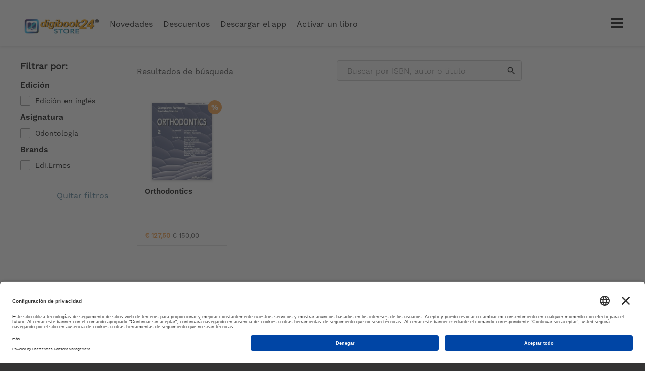

--- FILE ---
content_type: text/html; charset=utf-8
request_url: https://store.digibook24.com/es/IT/t/authors/ersilia-barbato
body_size: 5135
content:
<!DOCTYPE html>
<!--[if lt IE 7 ]> <html class="ie ie6" lang="es"> <![endif]-->
<!--[if IE 7 ]> <html class="ie ie7" lang="es"> <![endif]-->
<!--[if IE 8 ]> <html class="ie ie8" lang="es"> <![endif]-->
<!--[if IE 9 ]> <html class="ie ie9" lang="es"> <![endif]-->
<!--[if gt IE 9]> ><! <![endif]-->
<html lang='es'>
<!-- <![endif] -->
<head data-hook='inside_head'>
<meta content='text/html; charset=UTF-8' http-equiv='Content-Type'>
<meta charset='utf-8'>
<title>Libros de Ersilia Barbato - digibook24® Store</title>
<meta content='text/html; charset=UTF-8' http-equiv='Content-Type'>
<meta content='width=device-width, initial-scale=1.0, maximum-scale=1' name='viewport'>
<meta name="keywords" content="digibook24, shop, online" />
<meta name="description" content="Store di eBook digitali dell&#39;Editore Edi.Ermes." />

<link href="https://store.digibook24.com/es/IT/t/authors/ersilia-barbato/" rel="canonical" />
<link rel="shortcut icon" type="image/x-icon" href="https://d541ac46zxooh.cloudfront.net/assets/digibook/favicon-373d11743b528dcd825c75c21d7b079f7c065143b3993c43f4ab8c48c3996cfe.jpg" />
<meta content='IT' name='country'>
<meta content='333' name='country_id'>
<meta content='es' name='locale'>
<meta content='https://store.digibook24.com/es/IT/cart' name='CART_PATH'>
<meta content='333' name='country_id'>
<meta content='https://store.digibook24.com/es/IT/checkout' name='CHECKOUT_PATH'>
<link rel="stylesheet" media="all" href="https://d541ac46zxooh.cloudfront.net/assets/digibook/application-dcfa6e9eb30f812f44eb0933d4fc1f423ce3f9769a06434f2d7b5cfa8f3a2c70.css" data-turbolinks-track="true" />
<script async='' data-settings-id='3gF4Q9u6u1y4ey' id='usercentrics-cmp' src='https://app.usercentrics.eu/browser-ui/latest/loader.js'></script>
<script src="https://d541ac46zxooh.cloudfront.net/assets/digibook/application-4a8525742e5467651831db3519611aca3e81dcb2025b4ff92b82ca07559f7218.js" data-turbolinks-track="true" onload="if (typeof(Opal) !== &#39;undefined&#39;) { Opal.loaded([&quot;opal&quot;,&quot;corelib/runtime&quot;]); if (typeof(OpalLoaded) !== &#39;undefined&#39;) Opal.loaded(OpalLoaded); if (Opal.modules[&quot;digibook/application&quot;]) Opal.load(&quot;digibook/application&quot;); }"></script>
<!--[if lt IE 9]>
<script src="//cdnjs.cloudflare.com/ajax/libs/html5shiv/3.6/html5shiv.min.js"></script>
<![endif]-->


  <!-- Global site tag (gtag.js) - Google Analytics -->
  <script async src="https://www.googletagmanager.com/gtag/js?id=G-YR1S8YTXQG"></script>
  <script>
    window.dataLayer = window.dataLayer || [];
    function gtag(){dataLayer.push(arguments);}
    gtag('js', new Date());

    gtag('config', 'G-YR1S8YTXQG', { 'anonymize_ip': true });
    gtag('set', {'user_id': ''});
      gtag('event', 'view_item_list', {
    "items": [
        {
          "id": "9788870514674",
          "name": "Orthodontics",
          "list_name": "Libros de Ersilia Barbato - digibook24® Store",
          "brand": "Edi.Ermes",
          "category": "Odontología",
          "list_position": 1,
          "quantity": 50000,
          "price": '150.0'
        },
    ]
  });


  </script>

</head>
<body class='digibook-store controller_products action_index pages'>
<header>
<body>
<nav class='header-navbar' id='navbar'>
<div class='colored-border-top'>
<div></div>
</div>
<div class='container'>
<div class='row'>
<div class='col-md-12'>
<div class='header-navbar__logo'>
<a href='/es/IT'>
<img alt='digibook24' id='bianco' src='https://d541ac46zxooh.cloudfront.net/assets/digibook/logo-store-white-af9bb8e50c8f06122a9ade2c735665df9d473860f9bc42c2907d2f7d68e31f29.png'>
<img alt='digibook24' id='nero' src='https://d541ac46zxooh.cloudfront.net/assets/digibook/logo-store-black-af9bb8e50c8f06122a9ade2c735665df9d473860f9bc42c2907d2f7d68e31f29.png'>
</a>
</div>
<!-- LOGIN MENU -->
<ul class='header-navbar__login header__links' id='navheader'>
<li class='header-navbar__cart-btn' data-hook='' id='link-to-cart'>
<noscript>
<a class="header__link" href="/es/IT/cart">Cesta</a>
</noscript>
</li>
<script>
  Spree.fetch_cart('/es/IT/cart_link')
</script>
<!-- %li#link-to-change-country.header-navbar__cart-btn{"data-hook" => ""} -->
<!-- = link_to t('store.top_menu.change_country', country_code: current_country.iso), countries_path_with_return_to, class: 'locale-country-link', title: t('store.top_menu.shipping_to', country: current_country.iso_name) -->
<li class='account js-account' data-signed-in-html='&lt;div class=&#39;header-navbar__avatar&#39;&gt;
&lt;input id=&#39;drop-avatar&#39; type=&#39;checkbox&#39;&gt;
&lt;label class=&#39;openlogout&#39; for=&#39;drop-avatar&#39;&gt;
&lt;img class=&quot;img-responsive&quot; src=&quot;https://d541ac46zxooh.cloudfront.net/assets/digibook/avatar-6c204f3804d7ae718ee2eafbd809bec0ca68e9d8678f49b57e3d36b939de9c34.jpg&quot; alt=&quot;Avatar&quot; /&gt;
&lt;/label&gt;
&lt;div&gt;
&lt;header&gt;
&lt;h5 id=&#39;user_detail&#39;&gt;¡Bienvenido!&lt;/h5&gt;
&lt;/header&gt;
&lt;ul&gt;
&lt;li&gt;
&lt;a class=&quot;nav-link&quot; href=&quot;/es/IT/account&quot;&gt;&lt;i class=&#39;fa fa-user&#39;&gt;&lt;/i&gt;
Perfil
&lt;/a&gt;&lt;/li&gt;
&lt;li&gt;
&lt;a class=&quot;nav-link&quot; href=&quot;https://web.digibook24.it/users/remote-sign-out?back_url=https://store.digibook24.com/es/IT/user/spree_user/logout&quot;&gt;&lt;i class=&#39;fa fa-sign-out&#39;&gt;&lt;/i&gt;
Desconectarse
&lt;/a&gt;&lt;/li&gt;
&lt;/ul&gt;
&lt;/div&gt;
&lt;/div&gt;
' data-signed-out-html='&lt;a class=&quot;login-link rt-login-link header-navbar__login-btn&quot; title=&quot;CONECTARSE O SUSCRIBIRSE&quot; href=&quot;/spree_user/auth/digibook?source=store&quot;&gt;&lt;span class=&#39;text-uppercase&#39;&gt;
CONECTARSE O SUSCRIBIRSE
&lt;/span&gt;
&lt;/a&gt;'>
<div class='header-navbar__avatar'>
<input id='drop-avatar' type='checkbox'>
<label class='openlogout' for='drop-avatar'>
<img class="img-responsive" src="https://d541ac46zxooh.cloudfront.net/assets/digibook/avatar-6c204f3804d7ae718ee2eafbd809bec0ca68e9d8678f49b57e3d36b939de9c34.jpg" alt="Avatar" />
</label>
<div>
<header>
<h5 id='user_detail'>¡Bienvenido!</h5>
</header>
<ul>
<li>
<a class="nav-link" href="/es/IT/account"><i class='fa fa-user'></i>
Perfil
</a></li>
<li>
<a class="nav-link" href="https://web.digibook24.it/users/remote-sign-out?back_url=https://store.digibook24.com/es/IT/user/spree_user/logout"><i class='fa fa-sign-out'></i>
Desconectarse
</a></li>
</ul>
</div>
</div>

</li>
</ul>
<ul class='header-navbar__menu header__links' id='navheader'>
<!-- %li.d-none.d-md-inline-block -->
<!-- = link_to t('store.all'), digibook_home_path, class: "header__link active" -->
<li class='d-none d-md-inline-block'>
<a class="header__link " href="/es/IT/section/new-arrivals">Novedades</a>
</li>
<li class='d-none d-md-inline-block'>
<a class="header__link " href="/es/IT/section/sale">Descuentos</a>
</li>
<li class='d-none d-md-inline-block'>
<a class="header__link" target="_blank" href="https://web.digibook24.com/pages/scarica">Descargar el app</a>
</li>
<li class='d-none d-md-inline-block'>
<a class="header__link" target="_blank" href="https://web.digibook24.com/activations/digibook24">Activar un libro</a>
</li>
</ul>
<div class='hamburger-wrap'>
<input id='drop' type='checkbox'>
<label class='openmenu' for='drop'></label>
<a class='hamburger' href='#'>
<div></div>
<div></div>
<div></div>
</a>
<div class='rightmenu'>
<span class='title'>Nuestros servicios</span>
<ul>
<li>
<a class='bsmart' href='https://web.digibook24.com' target='_blank'>
Digibook24®
<i class="fa fa-angle-right"></i>
<!-- %p= t('store.right_menu.digibook_sub').html_safe -->
</a>
</li>
<li>
<a class='mydigibook' href='https://my.digibook24.com' target='_blank'>
my.digibook24
<i class="fa fa-angle-right"></i>
<!-- %p= t('store.right_menu.my_digibook_sub').html_safe -->
</a>
</li>
<li>
<a class='store active' href='/es/IT'>
Tienda
<i class="fa fa-angle-right"></i>
<!-- %p= t('store.right_menu.store_sub') -->
</a>
<!-- mobile version of  MINI SITE NAVIGATION -->
<!-- this exclude the desktop version from viewing -->
<ul class='sub-rightmenu'>
<li>
<a href="/es/IT">Catálogo</a>
</li>
<li>
<a href="/es/IT/section/new-arrivals">Novedades</a>
</li>
<li>
<a href="/es/IT/section/sale">Descuentos</a>
</li>
<li>
<a class="active" href="https://web.digibook24.com/pages/scarica">Descargar el app</a>
</li>
<li>
<a class="active" href="https://web.digibook24.com/activations/digibook24">Activar un libro</a>
</li>
</ul>
<!-- END OF mobile version of  MINI SITE NAVIGATION -->
</li>
<li class='languages' style='display:none'>
<div class='title'>Website Language</div>
<ul class='flags-container'>
<li class='language-flag en'>
<a href="/en/IT/t/authors/ersilia-barbato"><span>English</span>
</a></li>
<li class='language-flag it'>
<a href="/it/IT/t/authors/ersilia-barbato"><span>Italian</span>
</a></li>
<li class='language-flag es current'>
<a href="/es/IT/t/authors/ersilia-barbato"><span>Spanish</span>
</a></li>
</ul>
</li>
<li class='help' href='#'>
<a href='https://web.digibook24.com/pages/faq' target='_blank'>Servicio de atención al cliente</a>
</li>
<li class='social' href='#'>
Síguenos en
<br>
<a class="youtube" target="_blank" href="https://www.youtube.com/channel/UC3dvJ55hN2frmvteZbzaeLw"><span>Youtube</span></a>
<a class="facebook" target="_blank" href="https://www.facebook.com/digibook24/"><span>Facebook</span></a>
</li>
</ul>
</div>
</div>
</div>
</div>
</div>
</nav>
</body>


</header>
<aside class='errors' data-messages='' hidden id='messages'>
<!-- %button.js-close-error-message.close-error-message -->
<div class='messages js-message-list'>
</div>
</aside>


<main role='main'>
<div class='container'>
<div class='row'>
<input id='sidebarmenu_btn' type='checkbox'>
<label class='open__sidebarmenu' for='sidebarmenu_btn'>
<span>Filtros</span>
<strong>
<div></div>
<div></div>
</strong>
</label>
<div class='store-sidebar-col' data-hook='homepage_sidebar_navigation'>
<ul class='sidebarmenu js-menu'>
<li class='filters js-filters-view'>
<!-- %h2(id='js-filters-toggler') + Show filters -->
<h5>Filtrar por:</h5>

<form class="filters-form js-filters-form" action="" accept-charset="UTF-8" method="get"><input name="utf8" type="hidden" value="&#x2713;" />
<div class='scroll-filters'>
<div class='filter js-filter'>
<!-- %a.clear.js-clear-filter(href="#")= '[Clear]' -->
<h3 class='filter-title'>Edición</h3>
<ul class='filter-choices js-scrollbar filter-scope-languages'>
<li class='filter-choice'><input id='languages_826' name='f[languages][]' type='checkbox' value='826'>
<label class='nowrap' for='languages_826'>Edición en inglés</label>
</li>
</ul>
</div>
<div class='filter js-filter'>
<!-- %a.clear.js-clear-filter(href="#")= '[Clear]' -->
<h3 class='filter-title'>Asignatura</h3>
<ul class='filter-choices js-scrollbar filter-scope-categories'>
<li class='filter-choice'><input id='categories_759' name='f[categories][]' type='checkbox' value='759'>
<label class='nowrap' for='categories_759'>Odontología</label>
</li>
</ul>
</div>
<div class='filter js-filter'>
<!-- %a.clear.js-clear-filter(href="#")= '[Clear]' -->
<h3 class='filter-title'><span class="translation_missing localeapp" title="translation missing: es.digibook.filter_titles.brands">Brands</span></h3>
<ul class='filter-choices js-scrollbar filter-scope-brands'>
<li class='filter-choice'><input id='brands_2335' name='f[brands][]' type='checkbox' value='2335'>
<label class='nowrap' for='brands_2335'>Edi.Ermes</label>
</li>
</ul>
</div>
</div>
<div class='clear-all js-clear-all'>
<a href="/es/IT/t/authors/ersilia-barbato">Quitar filtros</a>
</div>
<input type="submit" value="Filtrar" />
</form>

</li>

</ul>
</div>
<div class='store-content-col homepage_products' data-hook='homepage_products'>

<div class='products-header' data-hook='products_search_results_heading'>
<div class='row'>
<div class='col-md-6 order-md-last'>
<div class='pages-search'>
<form action="/es/IT/search" accept-charset="UTF-8" method="get">
<input type="search" name="search" id="search" placeholder="Buscar por ISBN, autor o título" />
<input type="submit" value="Buscar" />
</form>


</div>
</div>
<div class='col-md-6 order-md-first'>
<div data-hook='products_search_results_heading'>
<nav id='breadcrumbs'>
<ol class='inline' itemscope='itemscope' itemtype='https://schema.org/BreadcrumbList'>
<li itemprop='itemListElement' itemscope='itemscope' itemtype='https://schema.org/ListItem'>
<span itemprop='name'>Resultados de búsqueda</span>
<meta content='2' itemprop='position'>
</li>
</ol>
</nav>
</div>
</div>
</div>
</div>




<ul class='products-list' data-hook='' id='products'>

<li class='alpha' data-hook='products_list_item' id='product_610' itemscope='' itemtype='http://schema.org/Product'>

<a class="image-container image-discounted" itemprop="url" href="/es/IT/products/orthodontics-vol-1">
    <img itemprop="image" src="https://d241p5dqvpvcx3.cloudfront.net/images/688/large_EDE18C_087_cover.360.jpg?1556844706" alt="Large ede18c 087 cover.360" />
</a>
<div class='product_description product product' data-json-url='/es/IT/products/orthodontics-vol-1.json' data-product-id='610' id='product_610' itemscope='' itemtype='http://schema.org/Product'>
<a class="image-info" itemprop="name" title="Orthodontics" href="/es/IT/products/orthodontics-vol-1">Orthodontics</a>
<div class='author-description'>
<div class='product-list'>
<span class='materia '>
ODONTOLOGÍA
<div class='bundle-label'>
<div class='bundle-label-title'>
<span>2 volúmenes</span>
</div>
</div>
</span>
<br>
<span class='autore'><a href="/es/IT/t/authors/authors"> Authors</a>, <a href="/es/IT/t/authors/giampietro-farronato">Giampietro Farronato</a>, <a href="/es/IT/t/authors/ravindra-nanda">Ravindra Nanda</a>, <a href="/es/IT/t/authors/coeditors"> Coeditors</a>, <a href="/es/IT/t/authors/cinzia-maspero">Cinzia Maspero</a>, <a href="/es/IT/t/authors/umberto-garagiola">Umberto Garagiola</a>, <a href="/es/IT/t/authors/coauthors"> Coauthors</a>, <a href="/es/IT/t/authors/ersilia-barbato">Ersilia Barbato</a>, <a href="/es/IT/t/authors/claudio-chimenti">Claudio Chimenti</a>, <a href="/es/IT/t/authors/giancarlo-cordasco">Giancarlo Cordasco</a>, <a href="/es/IT/t/authors/paola-cozza">Paola Cozza</a>, <a href="/es/IT/t/authors/felice-festa">Felice Festa</a>, <a href="/es/IT/t/authors/aldo-bruno-gianni">Aldo Bruno Giannì</a>, <a href="/es/IT/t/authors/rosalia-maria-leonardi">Rosalia Maria Leonardi</a>, <a href="/es/IT/t/authors/concepcion-martin-alvaro">Concepción Martín Álvaro</a>, <a href="/es/IT/t/authors/letizia-perillo">Letizia Perillo</a></span>
<span class='isbn'>
ISBN
9788870514674
</span>
</div>
</div>

</div>
<div class='product-price selling' itemProp='offers' itemscope='' itemtype='http://schema.org/Offer'>
<div class='price__block'>
<span class='b-block' itemProp='price'>
<span&nbsp;class="money-currency-symbol">&#x20AC;</span> <span class="money-whole">127</span><span class="money-decimal-mark">,</span><span class="money-decimal">50</span>
<span class='discounted'>€ 150,00</span>
</span>
</div>
<span content='EUR' itemProp='priceCurrency'></span>
<div class='btn-cart-animation'>
<div class='btn-cart-icon'>
<img src='https://d541ac46zxooh.cloudfront.net/assets/digibook/ic_cart_white-d0661a90bf4f96b34f8e9ffcebdccbadfe29cabf094b8f1a5b3c757c7eb62d2a.svg'>
</div>
<form action="/es/IT/orders/populate" accept-charset="UTF-8" method="post"><input name="utf8" type="hidden" value="&#x2713;" /><input type="hidden" name="authenticity_token" /><input type="hidden" name="quantity" id="quantity" value="1" />
<input type="hidden" name="variant_id" id="variant_id" value="1247" />
<button name="button" type="submit" class="btn btn-default btn-cart" id="add-to-cart-button-1246">Añadir a la cesta
</button></form></div>
</div>
</li>
<div style='clear: both'></div>
</ul>
<section class='products'>

</section>

</div>
</div>
</div>
</main>
<footer id='footer'>
<a class='scrollAnimation' href='#top' id='backToTop' onclick='javascript:backToTopPage(event);'><i class="fa fa-long-arrow-up"></i></a>
<div class='container'>
<div class='row'>
<div class='col-sm-4'>
<img alt='digibook24' class='footerlogo' src='https://d541ac46zxooh.cloudfront.net/assets/digibook/logo-bottom-af9bb8e50c8f06122a9ade2c735665df9d473860f9bc42c2907d2f7d68e31f29.png'>
<br>
<br>
Edi.Ermes srl
Número de identificación fiscal: 02254790153
<br>
<a target="_blank" href="https://web.digibook24.com/pages/privacy">Privacidad</a>
|
<a target="_blank" href="https://web.digibook24.com/pages/terminiecondizioni">Condiciones de uso</a>
<br>
<br>
La plataforma ha sido desarrollada por
<a target="_blank" href="https://www.bsmartlabs.com">bSmart Labs srl</a>
<br>
<br>
<ul>
<li class='social'>
Síguenos en
</li>
<li class='social'>
<a class="youtube" target="_blank" href="https://www.youtube.com/channel/UC3dvJ55hN2frmvteZbzaeLw"><span>Youtube</span></a>
<a class="facebook" target="_blank" href="https://www.facebook.com/digibook24/"><span>Facebook</span></a>
</li>
</ul>
</div>
<div class='col-sm-3 offset-sm-1'>
<h5>Preguntas frecuentes</h5>
Visite la página de las preguntas frecuentes para aprender más.
<br>
<br>
<h5>Contactos</h5>
¿Necesita ayuda? Escríbanos a <a href="mailto:ordini@digibook24.com">ordini@digibook24.com</a>
<!-- .languages -->
<!-- .title= t('store.footer.website_language').html_safe -->
<!-- %ul.flags-container -->
<!-- %li.language-flag{class: "en "} -->
<!-- = link_to url_for(locale: 'en') do -->
<!-- %span= locale_name_for(:en) -->
<!-- %li.language-flag{class: "it "} -->
<!-- = link_to url_for(locale: 'it') do -->
<!-- %span= locale_name_for(:it) -->
<!-- %li.language-flag{class: "es current"} -->
<!-- = link_to url_for(locale: 'es') do -->
<!-- %span= locale_name_for(:es) -->
</div>
<div class='col-sm-3 offset-sm-1'>
<h5>Nuestros servicios</h5>
<a href='https://my.digibook24.com' target='_blank'>
my.digibook24
</a>
<br>
<a href='/es/IT' target='_blank'>
Catálogo
</a>
<br>
<a class='bsmart' href='https://web.digibook24.com' target='_blank'>
digibook24<sup>®</sup>
</a>
</div>
</div>
</div>
<div class='copyright'>
<div class='container'>
<div class='row'>
<div class='col-sm-12'>
© Copyright Edi.Ermes srl 2026 - Todos los derechos reservados
</div>
</div>
</div>
</div>
</footer>



</body>
</html>


--- FILE ---
content_type: application/javascript
request_url: https://d541ac46zxooh.cloudfront.net/assets/digibook/application-4a8525742e5467651831db3519611aca3e81dcb2025b4ff92b82ca07559f7218.js
body_size: 183896
content:
/*! flatpickr v2.4.6, @license MIT */
function Flatpickr(e,t){function n(){e._flatpickr&&O(e._flatpickr),e._flatpickr=se,se.element=e,se.instanceConfig=t||{},se.parseDate=Flatpickr.prototype.parseDate.bind(se),U(),j(),P(),Y(),B(),W(),se.isOpen=se.config.inline,se.isMobile=!se.config.disableMobile&&!se.config.inline&&"single"===se.config.mode&&!se.config.disable.length&&!se.config.enable.length&&!se.config.weekNumbers&&/Android|webOS|iPhone|iPad|iPod|BlackBerry|IEMobile|Opera Mini/i.test(navigator.userAgent),se.isMobile||p(),c(),(se.selectedDates.length||se.config.noCalendar)&&(se.config.enableTime&&o(se.config.noCalendar?se.config.minDate:null),Z()),se.config.weekNumbers&&(se.calendarContainer.style.width=se.days.clientWidth+se.weekWrapper.clientWidth+"px"),se.showTimeInput=se.selectedDates.length>0||se.config.noCalendar,se.isMobile||F(),K("Ready")}function r(e){return e&&e.bind?e.bind(se):e}function i(e){se.config.noCalendar&&!se.selectedDates.length&&(se.selectedDates=[se.now]),oe(e),se.selectedDates.length&&(!se.minDateHasTime||"input"!==e.type||e.target.value.length>=2?(a(),Z()):setTimeout(function(){a(),Z()},1e3))}function a(){if(se.config.enableTime){var e=parseInt(se.hourElement.value,10)||0,t=parseInt(se.minuteElement.value,10)||0,n=se.config.enableSeconds&&parseInt(se.secondElement.value,10)||0;se.amPM&&(e=e%12+12*("PM"===se.amPM.textContent)),se.minDateHasTime&&0===ae(se.latestSelectedDateObj,se.config.minDate)&&(e=Math.max(e,se.config.minDate.getHours()))===se.config.minDate.getHours()&&(t=Math.max(t,se.config.minDate.getMinutes())),se.maxDateHasTime&&0===ae(se.latestSelectedDateObj,se.config.maxDate)&&(e=Math.min(e,se.config.maxDate.getHours()))===se.config.maxDate.getHours()&&(t=Math.min(t,se.config.maxDate.getMinutes())),s(e,t,n)}}function o(e){var t=e||se.latestSelectedDateObj;t&&s(t.getHours(),t.getMinutes(),t.getSeconds())}function s(e,t,n){se.selectedDates.length&&se.latestSelectedDateObj.setHours(e%24,t,n||0,0),se.config.enableTime&&!se.isMobile&&(se.hourElement.value=se.pad(se.config.time_24hr?e:(12+e)%12+12*(e%12==0)),se.minuteElement.value=se.pad(t),se.config.time_24hr||(se.amPM.textContent=e>=12?"PM":"AM"),se.config.enableSeconds&&(se.secondElement.value=se.pad(n)))}function l(e){var t=e.target.value;e.delta&&(t=(parseInt(t)+e.delta).toString()),4===t.length&&(se.currentYearElement.blur(),/[^\d]/.test(t)||A(t))}function u(e){e.preventDefault(),se.changeMonth(Math.max(-1,Math.min(1,e.wheelDelta||-e.deltaY)))}function c(){if(se.config.wrap&&["open","close","toggle","clear"].forEach(function(e){for(var t=se.element.querySelectorAll("[data-"+e+"]"),n=0;n<t.length;n++)t[n].addEventListener("click",se[e])}),window.document.createEvent!==undefined&&(se.changeEvent=window.document.createEvent("HTMLEvents"),se.changeEvent.initEvent("change",!1,!0)),se.isMobile)return V();se.debouncedResize=ie(D,50),se.triggerChange=function(){K("Change")},se.debouncedChange=ie(se.triggerChange,300),"range"===se.config.mode&&se.days&&se.days.addEventListener("mouseover",M),se.calendarContainer.addEventListener("keydown",S),se.config["static"]||(se.altInput||se.input).addEventListener("keydown",S),se.config.inline||se.config["static"]||window.addEventListener("resize",se.debouncedResize),window.ontouchstart&&window.document.addEventListener("touchstart",T),window.document.addEventListener("click",T),(se.altInput||se.input).addEventListener("blur",T),se.config.clickOpens&&(se.altInput||se.input).addEventListener("focus",I),se.config.noCalendar||(se.prevMonthNav.addEventListener("click",function(){return b(-1)}),se.nextMonthNav.addEventListener("click",function(){return b(1)}),se.currentMonthElement.addEventListener("wheel",function(e){return ie(u(e),50)}),se.currentYearElement.addEventListener("wheel",function(e){return ie(ee(e),50)}),se.currentYearElement.addEventListener("focus",function(){se.currentYearElement.select()}),se.currentYearElement.addEventListener("input",l),se.currentYearElement.addEventListener("increment",l),se.days.addEventListener("click",L)),se.config.enableTime&&(se.timeContainer.addEventListener("transitionend",F),se.timeContainer.addEventListener("wheel",function(e){return ie(i(e),5)}),se.timeContainer.addEventListener("input",i),se.timeContainer.addEventListener("increment",i),se.timeContainer.addEventListener("increment",se.debouncedChange),se.timeContainer.addEventListener("wheel",se.debouncedChange),se.timeContainer.addEventListener("input",se.triggerChange),se.hourElement.addEventListener("focus",function(){se.hourElement.select()}),se.minuteElement.addEventListener("focus",function(){se.minuteElement.select()}),se.secondElement&&se.secondElement.addEventListener("focus",function(){se.secondElement.select()}),se.amPM&&se.amPM.addEventListener("click",function(e){i(e),se.triggerChange(e)}))}function $(e){e=e?se.parseDate(e):se.latestSelectedDateObj||(se.config.minDate>se.now?se.config.minDate:se.config.maxDate&&se.config.maxDate<se.now?se.config.maxDate:se.now);try{se.currentYear=e.getFullYear(),se.currentMonth=e.getMonth()}catch(t){console.error(t.stack),console.warn("Invalid date supplied: "+e)}se.redraw()}function f(e,t,n){var r=n||e.target.parentNode.childNodes[0],i=void 0;try{i=new Event("increment",{bubbles:!0})}catch(a){(i=window.document.createEvent("CustomEvent")).initCustomEvent("increment",!0,!0,{})}i.delta=t,r.dispatchEvent(i)}function d(e){var t=te("div","numInputWrapper"),n=te("input","numInput "+e),r=te("span","arrowUp"),i=te("span","arrowDown");return n.type="text",n.pattern="\\d*",t.appendChild(n),t.appendChild(r),t.appendChild(i),r.addEventListener("click",function(e){return f(e,1)}),i.addEventListener("click",function(e){return f(e,-1)}),t}function p(){var e=window.document.createDocumentFragment();se.calendarContainer=te("div","flatpickr-calendar"),se.numInputType=navigator.userAgent.indexOf("MSIE 9.0")>0?"text":"number",se.config.noCalendar||(e.appendChild(g()),se.innerContainer=te("div","flatpickr-innerContainer"),se.config.weekNumbers&&se.innerContainer.appendChild(y()),se.rContainer=te("div","flatpickr-rContainer"),se.rContainer.appendChild(m()),se.days||(se.days=te("div","flatpickr-days"),se.days.tabIndex=-1),h(),se.rContainer.appendChild(se.days),se.innerContainer.appendChild(se.rContainer),e.appendChild(se.innerContainer)),se.config.enableTime&&e.appendChild(v()),"range"===se.config.mode&&se.calendarContainer.classList.add("rangeMode"),se.calendarContainer.appendChild(e);var t=se.config.appendTo&&se.config.appendTo.nodeType;if(se.config.inline||se.config["static"]){if(se.calendarContainer.classList.add(se.config.inline?"inline":"static"),se.config.inline&&!t)return se.element.parentNode.insertBefore(se.calendarContainer,(se.altInput||se.input).nextSibling);if(se.config["static"]){var n=te("div","flatpickr-wrapper");return se.element.parentNode.insertBefore(n,se.element),n.appendChild(se.element),se.altInput&&n.appendChild(se.altInput),void n.appendChild(se.calendarContainer)}}(t?se.config.appendTo:window.document.body).appendChild(se.calendarContainer)}function _(e,t,n){var r=C(t,!0),i=te("span","flatpickr-day "+e,t.getDate());return i.dateObj=t,re(i,"today",0===ae(t,se.now)),r?X(t)&&(i.classList.add("selected"),se.selectedDateElem=i,"range"===se.config.mode&&(re(i,"startRange",0===ae(t,se.selectedDates[0])),re(i,"endRange",0===ae(t,se.selectedDates[1])))):(i.classList.add("disabled"),se.selectedDates[0]&&t>se.minRangeDate&&t<se.selectedDates[0]?se.minRangeDate=t:se.selectedDates[0]&&t<se.maxRangeDate&&t>se.selectedDates[0]&&(se.maxRangeDate=t)),"range"===se.config.mode&&(Q(t)&&!X(t)&&i.classList.add("inRange"),1===se.selectedDates.length&&(t<se.minRangeDate||t>se.maxRangeDate)&&i.classList.add("notAllowed")),se.config.weekNumbers&&"prevMonthDay"!==e&&n%7==1&&se.weekNumbers.insertAdjacentHTML("beforeend","<span class='disabled flatpickr-day'>"+se.config.getWeek(t)+"</span>"),K("DayCreate",i),i}function h(){var e=(new Date(se.currentYear,se.currentMonth,1).getDay()-se.l10n.firstDayOfWeek+7)%7,t="range"===se.config.mode;se.prevMonthDays=se.utils.getDaysinMonth((se.currentMonth-1+12)%12);var n=se.utils.getDaysinMonth(),r=window.document.createDocumentFragment(),i=se.prevMonthDays+1-e;for(se.config.weekNumbers&&se.weekNumbers.firstChild&&(se.weekNumbers.textContent=""),t&&(se.minRangeDate=new Date(se.currentYear,se.currentMonth-1,i),se.maxRangeDate=new Date(se.currentYear,se.currentMonth+1,(42-e)%n)),se.days.firstChild&&(se.days.textContent="");i<=se.prevMonthDays;i++)r.appendChild(_("prevMonthDay",new Date(se.currentYear,se.currentMonth-1,i),i));for(i=1;i<=n;i++)r.appendChild(_("",new Date(se.currentYear,se.currentMonth,i),i));for(var a=n+1;a<=42-e;a++)r.appendChild(_("nextMonthDay",new Date(se.currentYear,se.currentMonth+1,a%n),a));return t&&1===se.selectedDates.length&&r.childNodes[0]?(se._hidePrevMonthArrow=se._hidePrevMonthArrow||se.minRangeDate>r.childNodes[0].dateObj,se._hideNextMonthArrow=se._hideNextMonthArrow||se.maxRangeDate<new Date(se.currentYear,se.currentMonth+1,1)):J(),se.days.appendChild(r),se.days}function g(){var e=window.document.createDocumentFragment();se.monthNav=te("div","flatpickr-month"),se.prevMonthNav=te("span","flatpickr-prev-month"),se.prevMonthNav.innerHTML=se.config.prevArrow,se.currentMonthElement=te("span","cur-month"),se.currentMonthElement.title=se.l10n.scrollTitle;var t=d("cur-year");return se.currentYearElement=t.childNodes[0],se.currentYearElement.title=se.l10n.scrollTitle,se.config.minDate&&(se.currentYearElement.min=se.config.minDate.getFullYear()),se.config.maxDate&&(se.currentYearElement.max=se.config.maxDate.getFullYear(),se.currentYearElement.disabled=se.config.minDate&&se.config.minDate.getFullYear()===se.config.maxDate.getFullYear()),se.nextMonthNav=te("span","flatpickr-next-month"),se.nextMonthNav.innerHTML=se.config.nextArrow,se.navigationCurrentMonth=te("span","flatpickr-current-month"),se.navigationCurrentMonth.appendChild(se.currentMonthElement),se.navigationCurrentMonth.appendChild(t),e.appendChild(se.prevMonthNav),e.appendChild(se.navigationCurrentMonth),e.appendChild(se.nextMonthNav),se.monthNav.appendChild(e),Object.defineProperty(se,"_hidePrevMonthArrow",{get:function(){return this.__hidePrevMonthArrow},set:function(e){this.__hidePrevMonthArrow!==e&&(se.prevMonthNav.style.display=e?"none":"block"),this.__hidePrevMonthArrow=e}}),Object.defineProperty(se,"_hideNextMonthArrow",{get:function(){return this.__hideNextMonthArrow},set:function(e){this.__hideNextMonthArrow!==e&&(se.nextMonthNav.style.display=e?"none":"block"),this.__hideNextMonthArrow=e}}),J(),se.monthNav}function v(){se.calendarContainer.classList.add("hasTime"),se.config.noCalendar&&se.calendarContainer.classList.add("noCalendar"),se.timeContainer=te("div","flatpickr-time"),se.timeContainer.tabIndex=-1;var e=te("span","flatpickr-time-separator",":"),t=d("flatpickr-hour");se.hourElement=t.childNodes[0];var n=d("flatpickr-minute");if(se.minuteElement=n.childNodes[0],se.hourElement.tabIndex=se.minuteElement.tabIndex=-1,se.hourElement.value=se.pad(se.latestSelectedDateObj?se.latestSelectedDateObj.getHours():se.config.defaultHour),se.minuteElement.value=se.pad(se.latestSelectedDateObj?se.latestSelectedDateObj.getMinutes():se.config.defaultMinute),se.hourElement.step=se.config.hourIncrement,se.minuteElement.step=se.config.minuteIncrement,se.hourElement.min=se.config.time_24hr?0:1,se.hourElement.max=se.config.time_24hr?23:12,se.minuteElement.min=0,se.minuteElement.max=59,se.hourElement.title=se.minuteElement.title=se.l10n.scrollTitle,se.timeContainer.appendChild(t),se.timeContainer.appendChild(e),se.timeContainer.appendChild(n),se.config.time_24hr&&se.timeContainer.classList.add("time24hr"),se.config.enableSeconds){se.timeContainer.classList.add("hasSeconds");var r=d("flatpickr-second");se.secondElement=r.childNodes[0],se.secondElement.value=se.latestSelectedDateObj?se.pad(se.latestSelectedDateObj.getSeconds()):"00",se.secondElement.step=se.minuteElement.step,se.secondElement.min=se.minuteElement.min,se.secondElement.max=se.minuteElement.max,se.timeContainer.appendChild(te("span","flatpickr-time-separator",":")),se.timeContainer.appendChild(r)}return se.config.time_24hr||(se.amPM=te("span","flatpickr-am-pm",["AM","PM"][se.hourElement.value>11|0]),se.amPM.title=se.l10n.toggleTitle,se.amPM.tabIndex=-1,se.timeContainer.appendChild(se.amPM)),se.timeContainer}function m(){se.weekdayContainer||(se.weekdayContainer=te("div","flatpickr-weekdays"));var e=se.l10n.firstDayOfWeek,t=se.l10n.weekdays.shorthand.slice();return e>0&&e<t.length&&(t=[].concat(t.splice(e,t.length),t.splice(0,e))),se.weekdayContainer.innerHTML="\n\t\t<span class=flatpickr-weekday>\n\t\t\t"+t.join("</span><span class=flatpickr-weekday>")+"\n\t\t</span>\n\t\t",se.weekdayContainer}function y(){return se.calendarContainer.classList.add("hasWeeks"),se.weekWrapper=te("div","flatpickr-weekwrapper"),se.weekWrapper.appendChild(te("span","flatpickr-weekday",se.l10n.weekAbbreviation)),se.weekNumbers=te("div","flatpickr-weeks"),se.weekWrapper.appendChild(se.weekNumbers),se.weekWrapper}function b(e,t){var n=(t=void 0===t||t)?e:e-se.currentMonth;n<0&&se._hidePrevMonthArrow||n>0&&se._hideNextMonthArrow||(se.currentMonth+=n,(se.currentMonth<0||se.currentMonth>11)&&(se.currentYear+=se.currentMonth>11?1:-1,se.currentMonth=(se.currentMonth+12)%12,K("YearChange")),J(),h(),se.config.noCalendar||se.days.focus(),K("MonthChange"))}function w(e){se.input.value="",se.altInput&&(se.altInput.value=""),se.mobileInput&&(se.mobileInput.value=""),se.selectedDates=[],se.latestSelectedDateObj=null,se.showTimeInput=!1,se.redraw(),!1!==e&&K("Change")}function E(){se.isOpen=!1,se.isMobile||(se.calendarContainer.classList.remove("open"),(se.altInput||se.input).classList.remove("active")),K("Close")}function O(e){(e=e||se).clear(!1),window.removeEventListener("resize",e.debouncedResize),window.document.removeEventListener("click",T),window.document.removeEventListener("touchstart",T),window.document.removeEventListener("blur",T),e.timeContainer&&e.timeContainer.removeEventListener("transitionend",F),e.mobileInput?(e.mobileInput.parentNode&&e.mobileInput.parentNode.removeChild(e.mobileInput),delete e.mobileInput):e.calendarContainer&&e.calendarContainer.parentNode&&e.calendarContainer.parentNode.removeChild(e.calendarContainer),e.altInput&&(e.input.type="text",e.altInput.parentNode&&e.altInput.parentNode.removeChild(e.altInput),delete e.altInput),e.input.type=e.input._type,e.input.classList.remove("flatpickr-input"),e.input.removeEventListener("focus",I),e.input.removeAttribute("readonly"),delete e.input._flatpickr}function x(e){if(se.config.appendTo&&se.config.appendTo.contains(e))return!0;for(var t=e;t;){if(t===se.calendarContainer)return!0;t=t.parentNode}return!1}function T(e){if(se.isOpen&&!se.config.inline){var t=x(e.target),n=e.target===se.input||e.target===se.altInput||se.element.contains(e.target)||e.path&&e.path.indexOf&&(~e.path.indexOf(se.input)||~e.path.indexOf(se.altInput));("blur"===e.type?n&&e.relatedTarget&&!x(e.relatedTarget):!n&&!t)&&(e.preventDefault(),se.close(),"range"===se.config.mode&&1===se.selectedDates.length&&(se.clear(),se.redraw()))}}function k(e,t){if(se.config.formatDate)return se.config.formatDate(e,t);var n=e.split("");return n.map(function(e,r){return se.formats[e]&&"\\"!==n[r-1]?se.formats[e](t):"\\"!==e?e:""}).join("")}function A(e){if(!(!e||se.currentYearElement.min&&e<se.currentYearElement.min||se.currentYearElement.max&&e>se.currentYearElement.max)){var t=parseInt(e,10),n=se.currentYear!==t;se.currentYear=t||se.currentYear,se.config.maxDate&&se.currentYear===se.config.maxDate.getFullYear()?se.currentMonth=Math.min(se.config.maxDate.getMonth(),se.currentMonth):se.config.minDate&&se.currentYear===se.config.minDate.getFullYear()&&(se.currentMonth=Math.max(se.config.minDate.getMonth(),se.currentMonth)),n&&(se.redraw(),K("YearChange"))}}function C(e,t){var n=ae(e,se.config.minDate,void 0!==t?t:!se.minDateHasTime)<0,r=ae(e,se.config.maxDate,void 0!==t?t:!se.maxDateHasTime)>0;if(n||r)return!1;if(!se.config.enable.length&&!se.config.disable.length)return!0;for(var i,a=se.parseDate(e,!0),o=se.config.enable.length>0,s=o?se.config.enable:se.config.disable,l=0;l<s.length;l++){if((i=s[l])instanceof Function&&i(a))return o;if(i instanceof Date&&i.getTime()===a.getTime())return o;if("string"==typeof i&&se.parseDate(i,!0).getTime()===a.getTime())return o;if("object"===(void 0===i?"undefined":_typeof(i))&&i.from&&i.to&&a>=i.from&&a<=i.to)return o}return!o}function S(e){if(e.target===(se.altInput||se.input)&&13===e.which)L(e);else if(se.isOpen||se.config.inline){switch(e.key){case"Enter":se.timeContainer&&se.timeContainer.contains(e.target)?Z():L(e);break;case"Escape":se.close();break;case"ArrowLeft":e.target!==se.input&e.target!==se.altInput&&(e.preventDefault(),b(-1),se.currentMonthElement.focus());break;case"ArrowUp":se.timeContainer&&se.timeContainer.contains(e.target)?i(e):(e.preventDefault(),se.currentYear++,se.redraw());break;case"ArrowRight":e.target!==se.input&e.target!==se.altInput&&(e.preventDefault(),b(1),se.currentMonthElement.focus());break;case"ArrowDown":se.timeContainer&&se.timeContainer.contains(e.target)?i(e):(e.preventDefault(),se.currentYear--,se.redraw());break;case"Tab":e.target===se.hourElement?(e.preventDefault(),se.minuteElement.select()):e.target===se.minuteElement&&se.amPM&&(e.preventDefault(),se.amPM.focus())}K("KeyDown",e)}}function M(e){if(1===se.selectedDates.length&&e.target.classList.contains("flatpickr-day")){for(var t=e.target.dateObj,n=se.parseDate(se.selectedDates[0],!0),r=Math.min(t.getTime(),se.selectedDates[0].getTime()),i=Math.max(t.getTime(),se.selectedDates[0].getTime()),a=!1,o=r;o<i;o+=se.utils.duration.DAY)if(!C(new Date(o))){a=!0;break}for(var s=function(o,s){var l=o<se.minRangeDate.getTime()||o>se.maxRangeDate.getTime();if(l)return se.days.childNodes[s].classList.add("notAllowed"),["inRange","startRange","endRange"].forEach(function(e){se.days.childNodes[s].classList.remove(e)}),"continue";if(a&&!l)return"continue";["startRange","inRange","endRange","notAllowed"].forEach(function(e){se.days.childNodes[s].classList.remove(e)});var u=Math.max(se.minRangeDate.getTime(),r),c=Math.min(se.maxRangeDate.getTime(),i);e.target.classList.add(t<se.selectedDates[0]?"startRange":"endRange"),n>t&&o===n.getTime()?se.days.childNodes[s].classList.add("endRange"):n<t&&o===n.getTime()?se.days.childNodes[s].classList.add("startRange"):o>=u&&o<=c&&se.days.childNodes[s].classList.add("inRange")},l=se.days.childNodes[0].dateObj.getTime(),u=0;u<42;u++,l+=se.utils.duration.DAY)s(l,u)}}function D(){!se.isOpen||se.config["static"]||se.config.inline||F()}function I(e){if(se.isMobile)return e&&(e.preventDefault(),e.target.blur()),setTimeout(function(){se.mobileInput.click()},0),void K("Open");se.isOpen||(se.altInput||se.input).disabled||se.config.inline||(se.isOpen=!0,se.calendarContainer.classList.add("open"),F(),(se.altInput||se.input).classList.add("active"),K("Open"))}function N(e){return function(t){var n=se.config["_"+e+"Date"]=se.parseDate(t),r=se.config["_"+("min"===e?"max":"min")+"Date"],i=t&&n instanceof Date;i&&(se[e+"DateHasTime"]=n.getHours()||n.getMinutes()||n.getSeconds()),se.selectedDates&&(se.selectedDates=se.selectedDates.filter(function(e){return C(e)}),se.selectedDates.length||"min"!==e||o(n),Z()),se.days&&(q(),i?se.currentYearElement[e]=n.getFullYear():se.currentYearElement.removeAttribute(e),se.currentYearElement.disabled=r&&n&&r.getFullYear()===n.getFullYear())}}function j(){var e=["utc","wrap","weekNumbers","allowInput","clickOpens","time_24hr","enableTime","noCalendar","altInput","shorthandCurrentMonth","inline","static","enableSeconds","disableMobile"],t=["onChange","onClose","onDayCreate","onKeyDown","onMonthChange","onOpen","onParseConfig","onReady","onValueUpdate","onYearChange"];se.config=Object.create(Flatpickr.defaultConfig);var n=_extends({},se.instanceConfig,JSON.parse(JSON.stringify(se.element.dataset||{})));se.config.parseDate=n.parseDate,se.config.formatDate=n.formatDate,_extends(se.config,n),!n.dateFormat&&n.enableTime&&(se.config.dateFormat=se.config.noCalendar?"H:i"+(se.config.enableSeconds?":S":""):Flatpickr.defaultConfig.dateFormat+" H:i"+(se.config.enableSeconds?":S":"")),n.altInput&&n.enableTime&&!n.altFormat&&(se.config.altFormat=se.config.noCalendar?"h:i"+(se.config.enableSeconds?":S K":" K"):Flatpickr.defaultConfig.altFormat+" h:i"+(se.config.enableSeconds?":S":"")+" K"),Object.defineProperty(se.config,"minDate",{get:function(){return this._minDate},set:N("min")}),Object.defineProperty(se.config,"maxDate",{get:function(){return this._maxDate},set:N("max")}),se.config.minDate=n.minDate,se.config.maxDate=n.maxDate;for(var i=0;i<e.length;i++)se.config[e[i]]=!0===se.config[e[i]]||"true"===se.config[e[i]];for(var a=0;a<t.length;a++)se.config[t[a]]=ne(se.config[t[a]]||[]).map(r);for(var o=0;o<se.config.plugins.length;o++){var s=se.config.plugins[o](se)||{};for(var l in s)Array.isArray(se.config[l])||~t.indexOf(l)?se.config[l]=ne(s[l]).map(r).concat(se.config[l]):"undefined"==typeof n[l]&&(se.config[l]=s[l])}K("ParseConfig")}function P(){"object"!==_typeof(se.config.locale)&&"undefined"==typeof Flatpickr.l10ns[se.config.locale]&&console.warn("flatpickr: invalid locale "+se.config.locale),se.l10n=_extends(Object.create(Flatpickr.l10ns["default"]),"object"===_typeof(se.config.locale)?se.config.locale:"default"!==se.config.locale&&Flatpickr.l10ns[se.config.locale]||{})}function F(e){if(!e||e.target===se.timeContainer){var t=se.calendarContainer.offsetHeight,n=se.calendarContainer.offsetWidth,r=se.config.position,i=se.altInput||se.input,a=i.getBoundingClientRect(),o=window.innerHeight-a.bottom+i.offsetHeight,s="above"===r||"below"!==r&&o<t&&a.top>t,l=window.pageYOffset+a.top+(s?-t-2:i.offsetHeight+2);if(re(se.calendarContainer,"arrowTop",!s),re(se.calendarContainer,"arrowBottom",s),!se.config.inline){var u=window.pageXOffset+a.left,c=window.document.body.offsetWidth-a.right,$=u+n>window.document.body.offsetWidth;re(se.calendarContainer,"rightMost",$),se.config["static"]||(se.calendarContainer.style.top=l+"px",$?(se.calendarContainer.style.left="auto",se.calendarContainer.style.right=c+"px"):(se.calendarContainer.style.left=u+"px",se.calendarContainer.style.right="auto"))}}}function q(){se.config.noCalendar||se.isMobile||(m(),J(),h())}function L(e){if(e.preventDefault(),e.stopPropagation(),se.config.allowInput&&"Enter"===e.key&&e.target===(se.altInput||se.input))return se.setDate((se.altInput||se.input).value,!0,e.target===se.altInput?se.config.altFormat:se.config.dateFormat),e.target.blur();if(e.target.classList.contains("flatpickr-day")&&!e.target.classList.contains("disabled")&&!e.target.classList.contains("notAllowed")){var t=se.latestSelectedDateObj=new Date(e.target.dateObj.getTime());if(se.selectedDateElem=e.target,"single"===se.config.mode)se.selectedDates=[t];else if("multiple"===se.config.mode){var n=X(t);n?se.selectedDates.splice(n,1):se.selectedDates.push(t)}else"range"===se.config.mode&&(2===se.selectedDates.length&&se.clear(),se.selectedDates.push(t),0!==ae(t,se.selectedDates[0],!0)&&se.selectedDates.sort(function(e,t){return e.getTime()-t.getTime()}));if(a(),t.getMonth()!==se.currentMonth&&"range"!==se.config.mode){var r=se.currentYear!==t.getFullYear();se.currentYear=t.getFullYear(),se.currentMonth=t.getMonth(),r&&K("YearChange"),K("MonthChange")}h(),se.minDateHasTime&&se.config.enableTime&&0===ae(t,se.config.minDate)&&o(se.config.minDate),Z(),setTimeout(function(){return se.showTimeInput=!0},50),"range"===se.config.mode&&(1===se.selectedDates.length?(M(e),se._hidePrevMonthArrow=se._hidePrevMonthArrow||se.minRangeDate>se.days.childNodes[0].dateObj,se._hideNextMonthArrow=se._hideNextMonthArrow||se.maxRangeDate<new Date(se.currentYear,se.currentMonth+1,1)):(J(),se.close())),se.config.enableTime&&setTimeout(function(){se.hourElement.select()},451),"single"!==se.config.mode||se.config.enableTime||se.close(),K("Change")}}function R(e,t){se.config[e]=t,se.redraw(),$()}function z(e,t){if(Array.isArray(e))se.selectedDates=e.map(function(e){return se.parseDate(e,!1,t)});else if(e instanceof Date||!isNaN(e))se.selectedDates=[se.parseDate(e)];else if(e&&e.substring)switch(se.config.mode){case"single":se.selectedDates=[se.parseDate(e,!1,t)];break;case"multiple":se.selectedDates=e.split("; ").map(function(e){return se.parseDate(e,!1,t)});break;case"range":se.selectedDates=e.split(se.l10n.rangeSeparator).map(function(e){return se.parseDate(e,!1,t)})}se.selectedDates=se.selectedDates.filter(function(e){return e instanceof Date&&C(e,!1)}),se.selectedDates.sort(function(e,t){return e.getTime()-t.getTime()})}function H(e,t,n){if(!e)return se.clear();z(e,n),se.showTimeInput=se.selectedDates.length>0,se.latestSelectedDateObj=se.selectedDates[0],se.redraw(),$(),o(),Z(),t&&K("Change")}function B(){function e(e){for(var t=e.length;t--;)"string"==typeof e[t]||+e[t]?e[t]=se.parseDate(e[t],!0):e[t]&&e[t].from&&e[t].to&&(e[t].from=se.parseDate(e[t].from),e[t].to=se.parseDate(e[t].to));return e.filter(function(e){return e})}se.selectedDates=[],se.now=new Date,se.config.disable.length&&(se.config.disable=e(se.config.disable)),se.config.enable.length&&(se.config.enable=e(se.config.enable)),z(se.config.defaultDate||se.input.value);var t=se.selectedDates.length?se.selectedDates[0]:se.config.minDate&&se.config.minDate.getTime()>se.now?se.config.minDate:se.config.maxDate&&se.config.maxDate.getTime()<se.now?se.config.maxDate:se.now;se.currentYear=t.getFullYear(),se.currentMonth=t.getMonth(),se.selectedDates.length&&(se.latestSelectedDateObj=se.selectedDates[0]),se.minDateHasTime=se.config.minDate&&(se.config.minDate.getHours()||se.config.minDate.getMinutes()||se.config.minDate.getSeconds()),se.maxDateHasTime=se.config.maxDate&&(se.config.maxDate.getHours()||se.config.maxDate.getMinutes()||se.config.maxDate.getSeconds()),Object.defineProperty(se,"latestSelectedDateObj",{get:function(){return se._selectedDateObj||se.selectedDates[se.selectedDates.length-1]||null},set:function(e){se._selectedDateObj=e}}),se.isMobile||Object.defineProperty(se,"showTimeInput",{get:function(){return se._showTimeInput},set:function(e){se._showTimeInput=e,se.calendarContainer&&re(se.calendarContainer,"showTimeInput",e)}})}function W(){se.utils={duration:{DAY:864e5},getDaysinMonth:function(e,t){return e=void 0===e?se.currentMonth:e,t=void 0===t?se.currentYear:t,1===e&&(t%4==0&&t%100!=0||t%400==0)?29:se.l10n.daysInMonth[e]},monthToStr:function(e,t){return t=void 0===t?se.config.shorthandCurrentMonth:t,se.l10n.months[(t?"short":"long")+"hand"][e]}}}function U(){["D","F","J","M","W","l"].forEach(function(e){se.formats[e]=Flatpickr.prototype.formats[e].bind(se)}),se.revFormat.F=Flatpickr.prototype.revFormat.F.bind(se),se.revFormat.M=Flatpickr.prototype.revFormat.M.bind(se)}function Y(){if(se.input=se.config.wrap?se.element.querySelector("[data-input]"):se.element,!se.input)return console.warn("Error: invalid input element specified",se.input);se.input._type=se.input.type,se.input.type="text",se.input.classList.add("flatpickr-input"),se.config.altInput&&(se.altInput=te(se.input.nodeName,se.input.className+" "+se.config.altInputClass),se.altInput.placeholder=se.input.placeholder,se.altInput.type="text",se.input.type="hidden",!se.config["static"]&&se.input.parentNode&&se.input.parentNode.insertBefore(se.altInput,se.input.nextSibling)),se.config.allowInput||(se.altInput||se.input).setAttribute("readonly","readonly")}function V(){var e=se.config.enableTime?se.config.noCalendar?"time":"datetime-local":"date";se.mobileInput=te("input",se.input.className+" flatpickr-mobile"),se.mobileInput.step="any",se.mobileInput.tabIndex=1,se.mobileInput.type=e,se.mobileInput.disabled=se.input.disabled,se.mobileInput.placeholder=se.input.placeholder,se.mobileFormatStr="datetime-local"===e?"Y-m-d\\TH:i:S":"date"===e?"Y-m-d":"H:i:S",se.selectedDates.length&&(se.mobileInput.defaultValue=se.mobileInput.value=k(se.mobileFormatStr,se.selectedDates[0])),se.config.minDate&&(se.mobileInput.min=k("Y-m-d",se.config.minDate)),se.config.maxDate&&(se.mobileInput.max=k("Y-m-d",se.config.maxDate)),se.input.type="hidden",se.config.altInput&&(se.altInput.type="hidden");try{se.input.parentNode.insertBefore(se.mobileInput,se.input.nextSibling)}catch(t){}se.mobileInput.addEventListener("change",function(e){se.latestSelectedDateObj=se.parseDate(e.target.value),se.setDate(se.latestSelectedDateObj),K("Change"),K("Close")})}function G(){se.isOpen?se.close():se.open()}function K(e,t){var n=se.config["on"+e];if(n)for(var r=0;n[r]&&r<n.length;r++)n[r](se.selectedDates,se.input&&se.input.value,se,t);if("Change"===e)if("function"==typeof Event&&Event.constructor)se.input.dispatchEvent(new Event("change",{bubbles:!0})),se.input.dispatchEvent(new Event("input",{bubbles:!0}));else{if(window.document.createEvent!==undefined)return se.input.dispatchEvent(se.changeEvent);se.input.fireEvent("onchange")}}function X(e){for(var t=0;t<se.selectedDates.length;t++)if(0===ae(se.selectedDates[t],e))return""+t;return!1}function Q(e){return!("range"!==se.config.mode||se.selectedDates.length<2)&&(ae(e,se.selectedDates[0])>=0&&ae(e,se.selectedDates[1])<=0)}function J(){se.config.noCalendar||se.isMobile||!se.monthNav||(se.currentMonthElement.textContent=se.utils.monthToStr(se.currentMonth)+" ",se.currentYearElement.value=se.currentYear,se._hidePrevMonthArrow=se.config.minDate&&(se.currentYear===se.config.minDate.getFullYear()?se.currentMonth<=se.config.minDate.getMonth():se.currentYear<se.config.minDate.getFullYear()),se._hideNextMonthArrow=se.config.maxDate&&(se.currentYear===se.config.maxDate.getFullYear()?se.currentMonth+1>se.config.maxDate.getMonth():se.currentYear>se.config.maxDate.getFullYear()))}function Z(){if(!se.selectedDates.length)return se.clear();se.isMobile&&(se.mobileInput.value=se.selectedDates.length?k(se.mobileFormatStr,se.latestSelectedDateObj):"");var e="range"!==se.config.mode?"; ":se.l10n.rangeSeparator;se.input.value=se.selectedDates.map(function(e){return k(se.config.dateFormat,e)}).join(e),se.config.altInput&&(se.altInput.value=se.selectedDates.map(function(e){return k(se.config.altFormat,e)}).join(e)),K("ValueUpdate")}function ee(e){e.preventDefault();var t=Math.max(-1,Math.min(1,e.wheelDelta||-e.deltaY));A(parseInt(e.target.value,10)+t),e.target.value=se.currentYear}function te(e,t,n){var r=window.document.createElement(e);return t=t||"",n=n||"",r.className=t,n&&(r.textContent=n),r}function ne(e){return Array.isArray(e)?e:[e]}function re(e,t,n){if(n)return e.classList.add(t);e.classList.remove(t)}function ie(e,t,n){var r=void 0;return function(){var i=this,a=arguments;clearTimeout(r),r=setTimeout(function(){r=null,n||e.apply(i,a)},t),n&&!r&&e.apply(i,a)}}function ae(e,t,n){return e instanceof Date&&t instanceof Date&&(!1!==n?new Date(e.getTime()).setHours(0,0,0,0)-new Date(t.getTime()).setHours(0,0,0,0):e.getTime()-t.getTime())}function oe(e){e.preventDefault();var t="keydown"===e.type,n=(e.type,e.type,e.target);if("input"!==e.type&&!t&&(e.target.value||e.target.textContent).length>=2&&(e.target.focus(),e.target.blur()),se.amPM&&e.target===se.amPM)return e.target.textContent=["AM","PM"]["AM"===e.target.textContent|0];var r=Number(n.min),i=Number(n.max),a=Number(n.step),o=parseInt(n.value,10),s=o+a*(e.delta||(t?38===e.which?1:-1:Math.max(-1,Math.min(1,e.wheelDelta||-e.deltaY))||0));if("undefined"!=typeof n.value&&2===n.value.length){var l=n===se.hourElement,u=n===se.minuteElement;s<r?(s=i+s+!l+(l&&!se.amPM),u&&f(null,-1,se.hourElement)):s>i&&(s=n===se.hourElement?s-i-!se.amPM:r,u&&f(null,1,se.hourElement)),se.amPM&&l&&(1===a?s+o===23:Math.abs(s-o)>a)&&(se.amPM.textContent="PM"===se.amPM.textContent?"AM":"PM"),n.value=se.pad(s)}}var se=this;return se.changeMonth=b,se.changeYear=A,se.clear=w,se.close=E,se._createElement=te,se.destroy=O,se.formatDate=k,se.isEnabled=C,se.jumpToDate=$,se.open=I,se.redraw=q,se.set=R,se.setDate=H,se.toggle=G,n(),se}function _flatpickr(e,t){for(var n=Array.prototype.slice.call(e),r=[],i=0;i<n.length;i++)try{n[i]._flatpickr=new Flatpickr(n[i],t||{}),r.push(n[i]._flatpickr)}catch(a){console.warn(a,a.stack)}return 1===r.length?r[0]:r}function flatpickr(e,t){return _flatpickr(window.document.querySelectorAll(e),t)}!function(){const e={};Object.defineProperty(Array.prototype,"$$class",{configurable:!1,enumerable:!1,get:function(){return e[this.__id__]},set:function(t){if(!this.__id__)for(;this.__id__&&this.__id__ in e;)this.__id__=Date.now();e[this.__id__]=t}})}(),"undefined"==typeof OpalLoaded&&(OpalLoaded=[]),OpalLoaded.push("digibook/hax"),
/*!
 * jQuery JavaScript Library v1.12.4
 * http://jquery.com/
 *
 * Includes Sizzle.js
 * http://sizzlejs.com/
 *
 * Copyright jQuery Foundation and other contributors
 * Released under the MIT license
 * http://jquery.org/license
 *
 * Date: 2016-05-20T17:17Z
 */
function(e,t){"object"==typeof module&&"object"==typeof module.exports?module.exports=e.document?t(e,!0):function(e){if(!e.document)throw new Error("jQuery requires a window with a document");return t(e)}:t(e)}("undefined"!=typeof window?window:this,function(e,t){function n(e){var t=!!e&&"length"in e&&e.length,n=de.type(e);return"function"!==n&&!de.isWindow(e)&&("array"===n||0===t||"number"==typeof t&&t>0&&t-1 in e)}function r(e,t,n){if(de.isFunction(t))return de.grep(e,function(e,r){return!!t.call(e,r,e)!==n});if(t.nodeType)return de.grep(e,function(e){return e===t!==n});if("string"==typeof t){if(Ee.test(t))return de.filter(t,e,n);t=de.filter(t,e)}return de.grep(e,function(e){return de.inArray(e,t)>-1!==n})}function i(e,t){do{e=e[t]}while(e&&1!==e.nodeType);return e}function a(e){var t={};return de.each(e.match(Se)||[],function(e,n){t[n]=!0}),t}function o(){re.addEventListener?(re.removeEventListener("DOMContentLoaded",s),e.removeEventListener("load",s)):(re.detachEvent("onreadystatechange",s),e.detachEvent("onload",s))}function s(){(re.addEventListener||"load"===e.event.type||"complete"===re.readyState)&&(o(),de.ready())}function l(e,t,n){if(n===undefined&&1===e.nodeType){var r="data-"+t.replace(Ne,"-$1").toLowerCase();if("string"==typeof(n=e.getAttribute(r))){try{n="true"===n||"false"!==n&&("null"===n?null:+n+""===n?+n:Ie.test(n)?de.parseJSON(n):n)}catch(i){}de.data(e,t,n)}else n=undefined}return n}function u(e){var t;for(t in e)if(("data"!==t||!de.isEmptyObject(e[t]))&&"toJSON"!==t)return!1;return!0}function c(e,t,n,r){if(De(e)){var i,a,o=de.expando,s=e.nodeType,l=s?de.cache:e,u=s?e[o]:e[o]&&o;if(u&&l[u]&&(r||l[u].data)||n!==undefined||"string"!=typeof t)return u||(u=s?e[o]=ne.pop()||de.guid++:o),l[u]||(l[u]=s?{}:{toJSON:de.noop}),"object"!=typeof t&&"function"!=typeof t||(r?l[u]=de.extend(l[u],t):l[u].data=de.extend(l[u].data,t)),a=l[u],r||(a.data||(a.data={}),a=a.data),n!==undefined&&(a[de.camelCase(t)]=n),"string"==typeof t?null==(i=a[t])&&(i=a[de.camelCase(t)]):i=a,i}}function $(e,t,n){if(De(e)){var r,i,a=e.nodeType,o=a?de.cache:e,s=a?e[de.expando]:de.expando;if(o[s]){if(t&&(r=n?o[s]:o[s].data)){i=(t=de.isArray(t)?t.concat(de.map(t,de.camelCase)):t in r?[t]:(t=de.camelCase(t))in r?[t]:t.split(" ")).length;for(;i--;)delete r[t[i]];if(n?!u(r):!de.isEmptyObject(r))return}(n||(delete o[s].data,u(o[s])))&&(a?de.cleanData([e],!0):$e.deleteExpando||o!=o.window?delete o[s]:o[s]=undefined)}}}function f(e,t,n,r){var i,a=1,o=20,s=r?function(){return r.cur()}:function(){return de.css(e,t,"")},l=s(),u=n&&n[3]||(de.cssNumber[t]?"":"px"),c=(de.cssNumber[t]||"px"!==u&&+l)&&Le.exec(de.css(e,t));if(c&&c[3]!==u){u=u||c[3],n=n||[],c=+l||1;do{c/=a=a||".5",de.style(e,t,c+u)}while(a!==(a=s()/l)&&1!==a&&--o)}return n&&(c=+c||+l||0,i=n[1]?c+(n[1]+1)*n[2]:+n[2],r&&(r.unit=u,r.start=c,r.end=i)),i}function d(e){var t=Ve.split("|"),n=e.createDocumentFragment();if(n.createElement)for(;t.length;)n.createElement(t.pop());return n}function p(e,t){var n,r,i=0,a="undefined"!=typeof e.getElementsByTagName?e.getElementsByTagName(t||"*"):"undefined"!=typeof e.querySelectorAll?e.querySelectorAll(t||"*"):undefined;if(!a)for(a=[],n=e.childNodes||e;null!=(r=n[i]);i++)!t||de.nodeName(r,t)?a.push(r):de.merge(a,p(r,t));return t===undefined||t&&de.nodeName(e,t)?de.merge([e],a):a}function _(e,t){for(var n,r=0;null!=(n=e[r]);r++)de._data(n,"globalEval",!t||de._data(t[r],"globalEval"))}function h(e){Be.test(e.type)&&(e.defaultChecked=e.checked)}function g(e,t,n,r,i){for(var a,o,s,l,u,c,$,f=e.length,g=d(t),v=[],m=0;m<f;m++)if((o=e[m])||0===o)if("object"===de.type(o))de.merge(v,o.nodeType?[o]:o);else if(Ke.test(o)){for(l=l||g.appendChild(t.createElement("div")),u=(We.exec(o)||["",""])[1].toLowerCase(),$=Ge[u]||Ge._default,l.innerHTML=$[1]+de.htmlPrefilter(o)+$[2],a=$[0];a--;)l=l.lastChild;if(!$e.leadingWhitespace&&Ye.test(o)&&v.push(t.createTextNode(Ye.exec(o)[0])),!$e.tbody)for(a=(o="table"!==u||Xe.test(o)?"<table>"!==$[1]||Xe.test(o)?0:l:l.firstChild)&&o.childNodes.length;a--;)de.nodeName(c=o.childNodes[a],"tbody")&&!c.childNodes.length&&o.removeChild(c);for(de.merge(v,l.childNodes),l.textContent="";l.firstChild;)l.removeChild(l.firstChild);l=g.lastChild}else v.push(t.createTextNode(o));for(l&&g.removeChild(l),$e.appendChecked||de.grep(p(v,"input"),h),m=0;o=v[m++];)if(r&&de.inArray(o,r)>-1)i&&i.push(o);else if(s=de.contains(o.ownerDocument,o),l=p(g.appendChild(o),"script"),s&&_(l),n)for(a=0;o=l[a++];)Ue.test(o.type||"")&&n.push(o);return l=null,g}function v(){return!0}function m(){return!1}function y(){try{return re.activeElement}catch(e){}}function b(e,t,n,r,i,a){var o,s;if("object"==typeof t){for(s in"string"!=typeof n&&(r=r||n,n=undefined),t)b(e,s,n,r,t[s],a);return e}if(null==r&&null==i?(i=n,r=n=undefined):null==i&&("string"==typeof n?(i=r,r=undefined):(i=r,r=n,n=undefined)),!1===i)i=m;else if(!i)return e;return 1===a&&(o=i,(i=function(e){return de().off(e),o.apply(this,arguments)}).guid=o.guid||(o.guid=de.guid++)),e.each(function(){de.event.add(this,t,i,r,n)})}function w(e,t){return de.nodeName(e,"table")&&de.nodeName(11!==t.nodeType?t:t.firstChild,"tr")?e.getElementsByTagName("tbody")[0]||e.appendChild(e.ownerDocument.createElement("tbody")):e}function E(e){return e.type=(null!==de.find.attr(e,"type"))+"/"+e.type,e}function O(e){var t=st.exec(e.type);return t?e.type=t[1]:e.removeAttribute("type"),e}function x(e,t){if(1===t.nodeType&&de.hasData(e)){var n,r,i,a=de._data(e),o=de._data(t,a),s=a.events;if(s)for(n in delete o.handle,o.events={},s)for(r=0,i=s[n].length;r<i;r++)de.event.add(t,n,s[n][r]);o.data&&(o.data=de.extend({},o.data))}}function T(e,t){var n,r,i;if(1===t.nodeType){if(n=t.nodeName.toLowerCase(),!$e.noCloneEvent&&t[de.expando]){for(r in(i=de._data(t)).events)de.removeEvent(t,r,i.handle);t.removeAttribute(de.expando)}"script"===n&&t.text!==e.text?(E(t).text=e.text,O(t)):"object"===n?(t.parentNode&&(t.outerHTML=e.outerHTML),$e.html5Clone&&e.innerHTML&&!de.trim(t.innerHTML)&&(t.innerHTML=e.innerHTML)):"input"===n&&Be.test(e.type)?(t.defaultChecked=t.checked=e.checked,t.value!==e.value&&(t.value=e.value)):"option"===n?t.defaultSelected=t.selected=e.defaultSelected:"input"!==n&&"textarea"!==n||(t.defaultValue=e.defaultValue)}}function k(e,t,n,r){t=ae.apply([],t);var i,a,o,s,l,u,c=0,$=e.length,f=$-1,d=t[0],_=de.isFunction(d);if(_||$>1&&"string"==typeof d&&!$e.checkClone&&ot.test(d))return e.each(function(i){var a=e.eq(i);_&&(t[0]=d.call(this,i,a.html())),k(a,t,n,r)});if($&&(i=(u=g(t,e[0].ownerDocument,!1,e,r)).firstChild,1===u.childNodes.length&&(u=i),i||r)){for(o=(s=de.map(p(u,"script"),E)).length;c<$;c++)a=u,c!==f&&(a=de.clone(a,!0,!0),o&&de.merge(s,p(a,"script"))),n.call(e[c],a,c);if(o)for(l=s[s.length-1].ownerDocument,de.map(s,O),c=0;c<o;c++)a=s[c],Ue.test(a.type||"")&&!de._data(a,"globalEval")&&de.contains(l,a)&&(a.src?de._evalUrl&&de._evalUrl(a.src):de.globalEval((a.text||a.textContent||a.innerHTML||"").replace(lt,"")));u=i=null}return e}function A(e,t,n){for(var r,i=t?de.filter(t,e):e,a=0;null!=(r=i[a]);a++)n||1!==r.nodeType||de.cleanData(p(r)),r.parentNode&&(n&&de.contains(r.ownerDocument,r)&&_(p(r,"script")),r.parentNode.removeChild(r));return e}function C(e,t){var n=de(t.createElement(e)).appendTo(t.body),r=de.css(n[0],"display");return n.detach(),r}function S(e){var t=re,n=$t[e];return n||("none"!==(n=C(e,t))&&n||((t=((ct=(ct||de("<iframe frameborder='0' width='0' height='0'/>")).appendTo(t.documentElement))[0].contentWindow||ct[0].contentDocument).document).write(),t.close(),n=C(e,t),ct.detach()),$t[e]=n),n}function M(e,t){return{get:function(){if(!e())return(this.get=t).apply(this,arguments);delete this.get}}}function D(e){if(e in Tt)return e;for(var t=e.charAt(0).toUpperCase()+e.slice(1),n=xt.length;n--;)if((e=xt[n]+t)in Tt)return e}function I(e,t){for(var n,r,i,a=[],o=0,s=e.length;o<s;o++)(r=e[o]).style&&(a[o]=de._data(r,"olddisplay"),n=r.style.display,t?(a[o]||"none"!==n||(r.style.display=""),""===r.style.display&&ze(r)&&(a[o]=de._data(r,"olddisplay",S(r.nodeName)))):(i=ze(r),(n&&"none"!==n||!i)&&de._data(r,"olddisplay",i?n:de.css(r,"display"))));for(o=0;o<s;o++)(r=e[o]).style&&(t&&"none"!==r.style.display&&""!==r.style.display||(r.style.display=t?a[o]||"":"none"));return e}function N(e,t,n){var r=wt.exec(t);return r?Math.max(0,r[1]-(n||0))+(r[2]||"px"):t}function j(e,t,n,r,i){for(var a=n===(r?"border":"content")?4:"width"===t?1:0,o=0;a<4;a+=2)"margin"===n&&(o+=de.css(e,n+Re[a],!0,i)),r?("content"===n&&(o-=de.css(e,"padding"+Re[a],!0,i)),"margin"!==n&&(o-=de.css(e,"border"+Re[a]+"Width",!0,i))):(o+=de.css(e,"padding"+Re[a],!0,i),"padding"!==n&&(o+=de.css(e,"border"+Re[a]+"Width",!0,i)));return o}function P(e,t,n){var r=!0,i="width"===t?e.offsetWidth:e.offsetHeight,a=ht(e),o=$e.boxSizing&&"border-box"===de.css(e,"boxSizing",!1,a);if(i<=0||null==i){if(((i=gt(e,t,a))<0||null==i)&&(i=e.style[t]),dt.test(i))return i;r=o&&($e.boxSizingReliable()||i===e.style[t]),i=parseFloat(i)||0}return i+j(e,t,n||(o?"border":"content"),r,a)+"px"}function F(e,t,n,r,i){return new F.prototype.init(e,t,n,r,i)}function q(){return e.setTimeout(function(){kt=undefined}),kt=de.now()}function L(e,t){var n,r={height:e},i=0;for(t=t?1:0;i<4;i+=2-t)r["margin"+(n=Re[i])]=r["padding"+n]=e;return t&&(r.opacity=r.width=e),r}function R(e,t,n){for(var r,i=(B.tweeners[t]||[]).concat(B.tweeners["*"]),a=0,o=i.length;a<o;a++)if(r=i[a].call(n,t,e))return r}function z(e,t,n){var r,i,a,o,s,l,u,c=this,$={},f=e.style,d=e.nodeType&&ze(e),p=de._data(e,"fxshow");for(r in n.queue||(null==(s=de._queueHooks(e,"fx")).unqueued&&(s.unqueued=0,l=s.empty.fire,s.empty.fire=function(){s.unqueued||l()}),s.unqueued++,c.always(function(){c.always(function(){s.unqueued--,de.queue(e,"fx").length||s.empty.fire()})})),1===e.nodeType&&("height"in t||"width"in t)&&(n.overflow=[f.overflow,f.overflowX,f.overflowY],"inline"===("none"===(u=de.css(e,"display"))?de._data(e,"olddisplay")||S(e.nodeName):u)&&"none"===de.css(e,"float")&&($e.inlineBlockNeedsLayout&&"inline"!==S(e.nodeName)?f.zoom=1:f.display="inline-block")),n.overflow&&(f.overflow="hidden",$e.shrinkWrapBlocks()||c.always(function(){f.overflow=n.overflow[0],f.overflowX=n.overflow[1],f.overflowY=n.overflow[2]})),t)if(i=t[r],Ct.exec(i)){if(delete t[r],a=a||"toggle"===i,i===(d?"hide":"show")){if("show"!==i||!p||p[r]===undefined)continue;d=!0}$[r]=p&&p[r]||de.style(e,r)}else u=undefined;if(de.isEmptyObject($))"inline"===("none"===u?S(e.nodeName):u)&&(f.display=u);else for(r in p?"hidden"in p&&(d=p.hidden):p=de._data(e,"fxshow",{}),a&&(p.hidden=!d),d?de(e).show():c.done(function(){de(e).hide()}),c.done(function(){var t;for(t in de._removeData(e,"fxshow"),$)de.style(e,t,$[t])}),$)o=R(d?p[r]:0,r,c),r in p||(p[r]=o.start,d&&(o.end=o.start,o.start="width"===r||"height"===r?1:0))}function H(e,t){var n,r,i,a,o;for(n in e)if(i=t[r=de.camelCase(n)],a=e[n],de.isArray(a)&&(i=a[1],a=e[n]=a[0]),n!==r&&(e[r]=a,delete e[n]),(o=de.cssHooks[r])&&"expand"in o)for(n in a=o.expand(a),delete e[r],a)n in e||(e[n]=a[n],t[n]=i);else t[r]=i}function B(e,t,n){var r,i,a=0,o=B.prefilters.length,s=de.Deferred().always(function(){delete l.elem}),l=function(){if(i)return!1;for(var t=kt||q(),n=Math.max(0,u.startTime+u.duration-t),r=1-(n/u.duration||0),a=0,o=u.tweens.length;a<o;a++)u.tweens[a].run(r);return s.notifyWith(e,[u,r,n]),r<1&&o?n:(s.resolveWith(e,[u]),!1)},u=s.promise({elem:e,props:de.extend({},t),opts:de.extend(!0,{specialEasing:{},easing:de.easing._default},n),originalProperties:t,originalOptions:n,startTime:kt||q(),duration:n.duration,tweens:[],createTween:function(t,n){var r=de.Tween(e,u.opts,t,n,u.opts.specialEasing[t]||u.opts.easing);return u.tweens.push(r),r},stop:function(t){var n=0,r=t?u.tweens.length:0;if(i)return this;for(i=!0;n<r;n++)u.tweens[n].run(1);return t?(s.notifyWith(e,[u,1,0]),s.resolveWith(e,[u,t])):s.rejectWith(e,[u,t]),this}}),c=u.props;for(H(c,u.opts.specialEasing);a<o;a++)if(r=B.prefilters[a].call(u,e,c,u.opts))return de.isFunction(r.stop)&&(de._queueHooks(u.elem,u.opts.queue).stop=de.proxy(r.stop,r)),r;return de.map(c,R,u),de.isFunction(u.opts.start)&&u.opts.start.call(e,u),de.fx.timer(de.extend(l,{elem:e,anim:u,queue:u.opts.queue})),u.progress(u.opts.progress).done(u.opts.done,u.opts.complete).fail(u.opts.fail).always(u.opts.always)}function W(e){return de.attr(e,"class")||""}function U(e){return function(t,n){"string"!=typeof t&&(n=t,t="*");var r,i=0,a=t.toLowerCase().match(Se)||[];if(de.isFunction(n))for(;r=a[i++];)"+"===r.charAt(0)?(r=r.slice(1)||"*",(e[r]=e[r]||[]).unshift(n)):(e[r]=e[r]||[]).push(n)}}function Y(e,t,n,r){function i(s){var l;return a[s]=!0,de.each(e[s]||[],function(e,s){var u=s(t,n,r);return"string"!=typeof u||o||a[u]?o?!(l=u):void 0:(t.dataTypes.unshift(u),i(u),!1)}),l}var a={},o=e===en;return i(t.dataTypes[0])||!a["*"]&&i("*")}function V(e,t){var n,r,i=de.ajaxSettings.flatOptions||{};for(r in t)t[r]!==undefined&&((i[r]?e:n||(n={}))[r]=t[r]);return n&&de.extend(!0,e,n),e}function G(e,t,n){for(var r,i,a,o,s=e.contents,l=e.dataTypes;"*"===l[0];)l.shift(),i===undefined&&(i=e.mimeType||t.getResponseHeader("Content-Type"));if(i)for(o in s)if(s[o]&&s[o].test(i)){l.unshift(o);break}if(l[0]in n)a=l[0];else{for(o in n){if(!l[0]||e.converters[o+" "+l[0]]){a=o;break}r||(r=o)}a=a||r}if(a)return a!==l[0]&&l.unshift(a),n[a]}function K(e,t,n,r){var i,a,o,s,l,u={},c=e.dataTypes.slice();if(c[1])for(o in e.converters)u[o.toLowerCase()]=e.converters[o];for(a=c.shift();a;)if(e.responseFields[a]&&(n[e.responseFields[a]]=t),!l&&r&&e.dataFilter&&(t=e.dataFilter(t,e.dataType)),l=a,a=c.shift())if("*"===a)a=l;else if("*"!==l&&l!==a){if(!(o=u[l+" "+a]||u["* "+a]))for(i in u)if((s=i.split(" "))[1]===a&&(o=u[l+" "+s[0]]||u["* "+s[0]])){!0===o?o=u[i]:!0!==u[i]&&(a=s[0],c.unshift(s[1]));break}if(!0!==o)if(o&&e.throws)t=o(t);else try{t=o(t)}catch($){return{state:"parsererror",error:o?$:"No conversion from "+l+" to "+a}}}return{state:"success",data:t}}function X(e){return e.style&&e.style.display||de.css(e,"display")}function Q(e){if(!de.contains(e.ownerDocument||re,e))return!0;for(;e&&1===e.nodeType;){if("none"===X(e)||"hidden"===e.type)return!0;e=e.parentNode}return!1}function J(e,t,n,r){var i;if(de.isArray(t))de.each(t,function(t,i){n||on.test(e)?r(e,i):J(e+"["+("object"==typeof i&&null!=i?t:"")+"]",i,n,r)});else if(n||"object"!==de.type(t))r(e,t);else for(i in t)J(e+"["+i+"]",t[i],n,r)}function Z(){try{return new e.XMLHttpRequest}catch(t){}}function ee(){try{return new e.ActiveXObject("Microsoft.XMLHTTP")}catch(t){}}function te(e){return de.isWindow(e)?e:9===e.nodeType&&(e.defaultView||e.parentWindow)}var ne=[],re=e.document,ie=ne.slice,ae=ne.concat,oe=ne.push,se=ne.indexOf,le={},ue=le.toString,ce=le.hasOwnProperty,$e={},fe="1.12.4",de=function(e,t){return new de.fn.init(e,t)},pe=/^[\s\uFEFF\xA0]+|[\s\uFEFF\xA0]+$/g,_e=/^-ms-/,he=/-([\da-z])/gi,ge=function(e,t){return t.toUpperCase()};de.fn=de.prototype={jquery:fe,constructor:de,selector:"",length:0,toArray:function(){return ie.call(this)},get:function(e){return null!=e?e<0?this[e+this.length]:this[e]:ie.call(this)},pushStack:function(e){var t=de.merge(this.constructor(),e);return t.prevObject=this,t.context=this.context,t},each:function(e){return de.each(this,e)},map:function(e){return this.pushStack(de.map(this,function(t,n){return e.call(t,n,t)}))},slice:function(){return this.pushStack(ie.apply(this,arguments))},first:function(){return this.eq(0)},last:function(){return this.eq(-1)},eq:function(e){var t=this.length,n=+e+(e<0?t:0);return this.pushStack(n>=0&&n<t?[this[n]]:[])},end:function(){return this.prevObject||this.constructor()},push:oe,sort:ne.sort,splice:ne.splice},de.extend=de.fn.extend=function(){var e,t,n,r,i,a,o=arguments[0]||{},s=1,l=arguments.length,u=!1;for("boolean"==typeof o&&(u=o,o=arguments[s]||{},s++),"object"==typeof o||de.isFunction(o)||(o={}),s===l&&(o=this,s--);s<l;s++)if(null!=(i=arguments[s]))for(r in i)e=o[r],o!==(n=i[r])&&(u&&n&&(de.isPlainObject(n)||(t=de.isArray(n)))?(t?(t=!1,a=e&&de.isArray(e)?e:[]):a=e&&de.isPlainObject(e)?e:{},o[r]=de.extend(u,a,n)):n!==undefined&&(o[r]=n));return o},de.extend({expando:"jQuery"+(fe+Math.random()).replace(/\D/g,""),isReady:!0,error:function(e){throw new Error(e)},noop:function(){},isFunction:function(e){return"function"===de.type(e)},isArray:Array.isArray||function(e){return"array"===de.type(e)},isWindow:function(e){return null!=e&&e==e.window},isNumeric:function(e){var t=e&&e.toString();return!de.isArray(e)&&t-parseFloat(t)+1>=0},isEmptyObject:function(e){var t;for(t in e)return!1;return!0},isPlainObject:function(e){var t;if(!e||"object"!==de.type(e)||e.nodeType||de.isWindow(e))return!1;try{if(e.constructor&&!ce.call(e,"constructor")&&!ce.call(e.constructor.prototype,"isPrototypeOf"))return!1}catch(n){return!1}if(!$e.ownFirst)for(t in e)return ce.call(e,t);for(t in e);return t===undefined||ce.call(e,t)},type:function(e){return null==e?e+"":"object"==typeof e||"function"==typeof e?le[ue.call(e)]||"object":typeof e},globalEval:function(t){t&&de.trim(t)&&(e.execScript||function(t){e.eval.call(e,t)})(t)},camelCase:function(e){return e.replace(_e,"ms-").replace(he,ge)},nodeName:function(e,t){return e.nodeName&&e.nodeName.toLowerCase()===t.toLowerCase()},each:function(e,t){var r,i=0;if(n(e))for(r=e.length;i<r&&!1!==t.call(e[i],i,e[i]);i++);else for(i in e)if(!1===t.call(e[i],i,e[i]))break;return e},trim:function(e){return null==e?"":(e+"").replace(pe,"")},makeArray:function(e,t){var r=t||[];return null!=e&&(n(Object(e))?de.merge(r,"string"==typeof e?[e]:e):oe.call(r,e)),r},inArray:function(e,t,n){var r;if(t){if(se)return se.call(t,e,n);for(r=t.length,n=n?n<0?Math.max(0,r+n):n:0;n<r;n++)if(n in t&&t[n]===e)return n}return-1},merge:function(e,t){for(var n=+t.length,r=0,i=e.length;r<n;)e[i++]=t[r++];if(n!=n)for(;t[r]!==undefined;)e[i++]=t[r++];return e.length=i,e},grep:function(e,t,n){for(var r=[],i=0,a=e.length,o=!n;i<a;i++)!t(e[i],i)!==o&&r.push(e[i]);return r},map:function(e,t,r){var i,a,o=0,s=[];if(n(e))for(i=e.length;o<i;o++)null!=(a=t(e[o],o,r))&&s.push(a);else for(o in e)null!=(a=t(e[o],o,r))&&s.push(a);return ae.apply([],s)},guid:1,proxy:function(e,t){var n,r,i;return"string"==typeof t&&(i=e[t],t=e,e=i),de.isFunction(e)?(n=ie.call(arguments,2),(r=function(){return e.apply(t||this,n.concat(ie.call(arguments)))}).guid=e.guid=e.guid||de.guid++,r):undefined},now:function(){return+new Date},support:$e}),"function"==typeof Symbol&&(de.fn[Symbol.iterator]=ne[Symbol.iterator]),de.each("Boolean Number String Function Array Date RegExp Object Error Symbol".split(" "),function(e,t){le["[object "+t+"]"]=t.toLowerCase()});var ve=
/*!
 * Sizzle CSS Selector Engine v2.2.1
 * http://sizzlejs.com/
 *
 * Copyright jQuery Foundation and other contributors
 * Released under the MIT license
 * http://jquery.org/license
 *
 * Date: 2015-10-17
 */
function(e){function t(e,t,n,r){var i,a,o,s,l,u,$,d,p=t&&t.ownerDocument,_=t?t.nodeType:9;if(n=n||[],"string"!=typeof e||!e||1!==_&&9!==_&&11!==_)return n;if(!r&&((t?t.ownerDocument||t:R)!==D&&M(t),t=t||D,N)){if(11!==_&&(u=ge.exec(e)))if(i=u[1]){if(9===_){if(!(o=t.getElementById(i)))return n;if(o.id===i)return n.push(o),n}else if(p&&(o=p.getElementById(i))&&q(t,o)&&o.id===i)return n.push(o),n}else{if(u[2])return J.apply(n,t.getElementsByTagName(e)),n;if((i=u[3])&&b.getElementsByClassName&&t.getElementsByClassName)return J.apply(n,t.getElementsByClassName(i)),n}if(b.qsa&&!U[e+" "]&&(!j||!j.test(e))){if(1!==_)p=t,d=e;else if("object"!==t.nodeName.toLowerCase()){for((s=t.getAttribute("id"))?s=s.replace(me,"\\$&"):t.setAttribute("id",s=L),a=($=x(e)).length,l=fe.test(s)?"#"+s:"[id='"+s+"']";a--;)$[a]=l+" "+f($[a]);d=$.join(","),p=ve.test(e)&&c(t.parentNode)||t}if(d)try{return J.apply(n,p.querySelectorAll(d)),n}catch(h){}finally{s===L&&t.removeAttribute("id")}}}return k(e.replace(se,"$1"),t,n,r)}function n(){function e(n,r){return t.push(n+" ")>w.cacheLength&&delete e[t.shift()],e[n+" "]=r}var t=[];return e}function r(e){return e[L]=!0,e}function i(e){var t=D.createElement("div");try{return!!e(t)}catch(n){return!1}finally{t.parentNode&&t.parentNode.removeChild(t),t=null}}function a(e,t){for(var n=e.split("|"),r=n.length;r--;)w.attrHandle[n[r]]=t}function o(e,t){var n=t&&e,r=n&&1===e.nodeType&&1===t.nodeType&&(~t.sourceIndex||V)-(~e.sourceIndex||V);if(r)return r;if(n)for(;n=n.nextSibling;)if(n===t)return-1;return e?1:-1}function s(e){return function(t){return"input"===t.nodeName.toLowerCase()&&t.type===e}}function l(e){return function(t){var n=t.nodeName.toLowerCase();return("input"===n||"button"===n)&&t.type===e}}function u(e){return r(function(t){return t=+t,r(function(n,r){for(var i,a=e([],n.length,t),o=a.length;o--;)n[i=a[o]]&&(n[i]=!(r[i]=n[i]))})})}function c(e){return e&&"undefined"!=typeof e.getElementsByTagName&&e}function $(){}function f(e){for(var t=0,n=e.length,r="";t<n;t++)r+=e[t].value;return r}function d(e,t,n){var r=t.dir,i=n&&"parentNode"===r,a=H++;return t.first?function(t,n,a){for(;t=t[r];)if(1===t.nodeType||i)return e(t,n,a)}:function(t,n,o){var s,l,u,c=[z,a];if(o){for(;t=t[r];)if((1===t.nodeType||i)&&e(t,n,o))return!0}else for(;t=t[r];)if(1===t.nodeType||i){if((s=(l=(u=t[L]||(t[L]={}))[t.uniqueID]||(u[t.uniqueID]={}))[r])&&s[0]===z&&s[1]===a)return c[2]=s[2];if(l[r]=c,c[2]=e(t,n,o))return!0}}}function p(e){return e.length>1?function(t,n,r){for(var i=e.length;i--;)if(!e[i](t,n,r))return!1;return!0}:e[0]}function _(e,n,r){for(var i=0,a=n.length;i<a;i++)t(e,n[i],r);return r}function h(e,t,n,r,i){for(var a,o=[],s=0,l=e.length,u=null!=t;s<l;s++)(a=e[s])&&(n&&!n(a,r,i)||(o.push(a),u&&t.push(s)));return o}function g(e,t,n,i,a,o){return i&&!i[L]&&(i=g(i)),a&&!a[L]&&(a=g(a,o)),r(function(r,o,s,l){var u,c,$,f=[],d=[],p=o.length,g=r||_(t||"*",s.nodeType?[s]:s,[]),v=!e||!r&&t?g:h(g,f,e,s,l),m=n?a||(r?e:p||i)?[]:o:v;if(n&&n(v,m,s,l),i)for(u=h(m,d),i(u,[],s,l),c=u.length;c--;)($=u[c])&&(m[d[c]]=!(v[d[c]]=$));if(r){if(a||e){if(a){for(u=[],c=m.length;c--;)($=m[c])&&u.push(v[c]=$);a(null,m=[],u,l)}for(c=m.length;c--;)($=m[c])&&(u=a?ee(r,$):f[c])>-1&&(r[u]=!(o[u]=$))}}else m=h(m===o?m.splice(p,m.length):m),a?a(null,o,m,l):J.apply(o,m)})}function v(e){for(var t,n,r,i=e.length,a=w.relative[e[0].type],o=a||w.relative[" "],s=a?1:0,l=d(function(e){return e===t},o,!0),u=d(function(e){return ee(t,e)>-1},o,!0),c=[function(e,n,r){var i=!a&&(r||n!==A)||((t=n).nodeType?l(e,n,r):u(e,n,r));return t=null,i}];s<i;s++)if(n=w.relative[e[s].type])c=[d(p(c),n)];else{if((n=w.filter[e[s].type].apply(null,e[s].matches))[L]){for(r=++s;r<i&&!w.relative[e[r].type];r++);return g(s>1&&p(c),s>1&&f(e.slice(0,s-1).concat({value:" "===e[s-2].type?"*":""})).replace(se,"$1"),n,s<r&&v(e.slice(s,r)),r<i&&v(e=e.slice(r)),r<i&&f(e))}c.push(n)}return p(c)}function m(e,n){var i=n.length>0,a=e.length>0,o=function(r,o,s,l,u){var c,$,f,d=0,p="0",_=r&&[],g=[],v=A,m=r||a&&w.find.TAG("*",u),y=z+=null==v?1:Math.random()||.1,b=m.length;for(u&&(A=o===D||o||u);p!==b&&null!=(c=m[p]);p++){if(a&&c){for($=0,o||c.ownerDocument===D||(M(c),s=!N);f=e[$++];)if(f(c,o||D,s)){l.push(c);break}u&&(z=y)}i&&((c=!f&&c)&&d--,r&&_.push(c))}if(d+=p,i&&p!==d){for($=0;f=n[$++];)f(_,g,o,s);if(r){if(d>0)for(;p--;)_[p]||g[p]||(g[p]=X.call(l));g=h(g)}J.apply(l,g),u&&!r&&g.length>0&&d+n.length>1&&t.uniqueSort(l)}return u&&(z=y,A=v),_};return i?r(o):o}var y,b,w,E,O,x,T,k,A,C,S,M,D,I,N,j,P,F,q,L="sizzle"+1*new Date,R=e.document,z=0,H=0,B=n(),W=n(),U=n(),Y=function(e,t){return e===t&&(S=!0),0},V=1<<31,G={}.hasOwnProperty,K=[],X=K.pop,Q=K.push,J=K.push,Z=K.slice,ee=function(e,t){for(var n=0,r=e.length;n<r;n++)if(e[n]===t)return n;return-1},te="checked|selected|async|autofocus|autoplay|controls|defer|disabled|hidden|ismap|loop|multiple|open|readonly|required|scoped",ne="[\\x20\\t\\r\\n\\f]",re="(?:\\\\.|[\\w-]|[^\\x00-\\xa0])+",ie="\\["+ne+"*("+re+")(?:"+ne+"*([*^$|!~]?=)"+ne+"*(?:'((?:\\\\.|[^\\\\'])*)'|\"((?:\\\\.|[^\\\\\"])*)\"|("+re+"))|)"+ne+"*\\]",ae=":("+re+")(?:\\((('((?:\\\\.|[^\\\\'])*)'|\"((?:\\\\.|[^\\\\\"])*)\")|((?:\\\\.|[^\\\\()[\\]]|"+ie+")*)|.*)\\)|)",oe=new RegExp(ne+"+","g"),se=new RegExp("^"+ne+"+|((?:^|[^\\\\])(?:\\\\.)*)"+ne+"+$","g"),le=new RegExp("^"+ne+"*,"+ne+"*"),ue=new RegExp("^"+ne+"*([>+~]|"+ne+")"+ne+"*"),ce=new RegExp("="+ne+"*([^\\]'\"]*?)"+ne+"*\\]","g"),$e=new RegExp(ae),fe=new RegExp("^"+re+"$"),de={ID:new RegExp("^#("+re+")"),CLASS:new RegExp("^\\.("+re+")"),TAG:new RegExp("^("+re+"|[*])"),ATTR:new RegExp("^"+ie),PSEUDO:new RegExp("^"+ae),CHILD:new RegExp("^:(only|first|last|nth|nth-last)-(child|of-type)(?:\\("+ne+"*(even|odd|(([+-]|)(\\d*)n|)"+ne+"*(?:([+-]|)"+ne+"*(\\d+)|))"+ne+"*\\)|)","i"),bool:new RegExp("^(?:"+te+")$","i"),needsContext:new RegExp("^"+ne+"*[>+~]|:(even|odd|eq|gt|lt|nth|first|last)(?:\\("+ne+"*((?:-\\d)?\\d*)"+ne+"*\\)|)(?=[^-]|$)","i")},pe=/^(?:input|select|textarea|button)$/i,_e=/^h\d$/i,he=/^[^{]+\{\s*\[native \w/,ge=/^(?:#([\w-]+)|(\w+)|\.([\w-]+))$/,ve=/[+~]/,me=/'|\\/g,ye=new RegExp("\\\\([\\da-f]{1,6}"+ne+"?|("+ne+")|.)","ig"),be=function(e,t,n){var r="0x"+t-65536;return r!=r||n?t:r<0?String.fromCharCode(r+65536):String.fromCharCode(r>>10|55296,1023&r|56320)},we=function(){M()};try{J.apply(K=Z.call(R.childNodes),R.childNodes),K[R.childNodes.length].nodeType}catch(Ee){J={apply:K.length?function(e,t){Q.apply(e,Z.call(t))}:function(e,t){for(var n=e.length,r=0;e[n++]=t[r++];);e.length=n-1}}}for(y in b=t.support={},O=t.isXML=function(e){var t=e&&(e.ownerDocument||e).documentElement;return!!t&&"HTML"!==t.nodeName},M=t.setDocument=function(e){var t,n,r=e?e.ownerDocument||e:R;return r!==D&&9===r.nodeType&&r.documentElement?(I=(D=r).documentElement,N=!O(D),(n=D.defaultView)&&n.top!==n&&(n.addEventListener?n.addEventListener("unload",we,!1):n.attachEvent&&n.attachEvent("onunload",we)),b.attributes=i(function(e){return e.className="i",!e.getAttribute("className")}),b.getElementsByTagName=i(function(e){return e.appendChild(D.createComment("")),!e.getElementsByTagName("*").length}),b.getElementsByClassName=he.test(D.getElementsByClassName),b.getById=i(function(e){return I.appendChild(e).id=L,!D.getElementsByName||!D.getElementsByName(L).length}),b.getById?(w.find.ID=function(e,t){if("undefined"!=typeof t.getElementById&&N){var n=t.getElementById(e);return n?[n]:[]}},w.filter.ID=function(e){var t=e.replace(ye,be);return function(e){return e.getAttribute("id")===t}}):(delete w.find.ID,w.filter.ID=function(e){var t=e.replace(ye,be);return function(e){var n="undefined"!=typeof e.getAttributeNode&&e.getAttributeNode("id");return n&&n.value===t}}),w.find.TAG=b.getElementsByTagName?function(e,t){return"undefined"!=typeof t.getElementsByTagName?t.getElementsByTagName(e):b.qsa?t.querySelectorAll(e):void 0}:function(e,t){var n,r=[],i=0,a=t.getElementsByTagName(e);if("*"===e){for(;n=a[i++];)1===n.nodeType&&r.push(n);return r}return a},w.find.CLASS=b.getElementsByClassName&&function(e,t){if("undefined"!=typeof t.getElementsByClassName&&N)return t.getElementsByClassName(e)},P=[],j=[],(b.qsa=he.test(D.querySelectorAll))&&(i(function(e){I.appendChild(e).innerHTML="<a id='"+L+"'></a><select id='"+L+"-\r\\' msallowcapture=''><option selected=''></option></select>",e.querySelectorAll("[msallowcapture^='']").length&&j.push("[*^$]="+ne+"*(?:''|\"\")"),e.querySelectorAll("[selected]").length||j.push("\\["+ne+"*(?:value|"+te+")"),e.querySelectorAll("[id~="+L+"-]").length||j.push("~="),e.querySelectorAll(":checked").length||j.push(":checked"),e.querySelectorAll("a#"+L+"+*").length||j.push(".#.+[+~]")}),i(function(e){var t=D.createElement("input");t.setAttribute("type","hidden"),e.appendChild(t).setAttribute("name","D"),e.querySelectorAll("[name=d]").length&&j.push("name"+ne+"*[*^$|!~]?="),e.querySelectorAll(":enabled").length||j.push(":enabled",":disabled"),e.querySelectorAll("*,:x"),j.push(",.*:")})),(b.matchesSelector=he.test(F=I.matches||I.webkitMatchesSelector||I.mozMatchesSelector||I.oMatchesSelector||I.msMatchesSelector))&&i(function(e){b.disconnectedMatch=F.call(e,"div"),F.call(e,"[s!='']:x"),P.push("!=",ae)}),j=j.length&&new RegExp(j.join("|")),P=P.length&&new RegExp(P.join("|")),t=he.test(I.compareDocumentPosition),q=t||he.test(I.contains)?function(e,t){var n=9===e.nodeType?e.documentElement:e,r=t&&t.parentNode;return e===r||!(!r||1!==r.nodeType||!(n.contains?n.contains(r):e.compareDocumentPosition&&16&e.compareDocumentPosition(r)))}:function(e,t){if(t)for(;t=t.parentNode;)if(t===e)return!0;return!1},Y=t?function(e,t){if(e===t)return S=!0,0;var n=!e.compareDocumentPosition-!t.compareDocumentPosition;return n||(1&(n=(e.ownerDocument||e)===(t.ownerDocument||t)?e.compareDocumentPosition(t):1)||!b.sortDetached&&t.compareDocumentPosition(e)===n?e===D||e.ownerDocument===R&&q(R,e)?-1:t===D||t.ownerDocument===R&&q(R,t)?1:C?ee(C,e)-ee(C,t):0:4&n?-1:1)}:function(e,t){if(e===t)return S=!0,0;var n,r=0,i=e.parentNode,a=t.parentNode,s=[e],l=[t];if(!i||!a)return e===D?-1:t===D?1:i?-1:a?1:C?ee(C,e)-ee(C,t):0;if(i===a)return o(e,t);for(n=e;n=n.parentNode;)s.unshift(n);for(n=t;n=n.parentNode;)l.unshift(n);for(;s[r]===l[r];)r++;return r?o(s[r],l[r]):s[r]===R?-1:l[r]===R?1:0},D):D},t.matches=function(e,n){return t(e,null,null,n)},t.matchesSelector=function(e,n){if((e.ownerDocument||e)!==D&&M(e),n=n.replace(ce,"='$1']"),b.matchesSelector&&N&&!U[n+" "]&&(!P||!P.test(n))&&(!j||!j.test(n)))try{var r=F.call(e,n);if(r||b.disconnectedMatch||e.document&&11!==e.document.nodeType)return r}catch(Ee){}return t(n,D,null,[e]).length>0},t.contains=function(e,t){return(e.ownerDocument||e)!==D&&M(e),q(e,t)},t.attr=function(e,t){(e.ownerDocument||e)!==D&&M(e);var n=w.attrHandle[t.toLowerCase()],r=n&&G.call(w.attrHandle,t.toLowerCase())?n(e,t,!N):undefined;return r!==undefined?r:b.attributes||!N?e.getAttribute(t):(r=e.getAttributeNode(t))&&r.specified?r.value:null},t.error=function(e){throw new Error("Syntax error, unrecognized expression: "+e)},t.uniqueSort=function(e){var t,n=[],r=0,i=0;if(S=!b.detectDuplicates,C=!b.sortStable&&e.slice(0),e.sort(Y),S){for(;t=e[i++];)t===e[i]&&(r=n.push(i));for(;r--;)e.splice(n[r],1)}return C=null,e},E=t.getText=function(e){var t,n="",r=0,i=e.nodeType;if(i){if(1===i||9===i||11===i){if("string"==typeof e.textContent)return e.textContent;for(e=e.firstChild;e;e=e.nextSibling)n+=E(e)}else if(3===i||4===i)return e.nodeValue}else for(;t=e[r++];)n+=E(t);return n},(w=t.selectors={cacheLength:50,createPseudo:r,match:de,attrHandle:{},find:{},relative:{">":{dir:"parentNode",first:!0}," ":{dir:"parentNode"},"+":{dir:"previousSibling",first:!0},"~":{dir:"previousSibling"}},preFilter:{ATTR:function(e){return e[1]=e[1].replace(ye,be),e[3]=(e[3]||e[4]||e[5]||"").replace(ye,be),"~="===e[2]&&(e[3]=" "+e[3]+" "),e.slice(0,4)},CHILD:function(e){return e[1]=e[1].toLowerCase(),"nth"===e[1].slice(0,3)?(e[3]||t.error(e[0]),e[4]=+(e[4]?e[5]+(e[6]||1):2*("even"===e[3]||"odd"===e[3])),e[5]=+(e[7]+e[8]||"odd"===e[3])):e[3]&&t.error(e[0]),e},PSEUDO:function(e){var t,n=!e[6]&&e[2];return de.CHILD.test(e[0])?null:(e[3]?e[2]=e[4]||e[5]||"":n&&$e.test(n)&&(t=x(n,!0))&&(t=n.indexOf(")",n.length-t)-n.length)&&(e[0]=e[0].slice(0,t),e[2]=n.slice(0,t)),e.slice(0,3))}},filter:{TAG:function(e){var t=e.replace(ye,be).toLowerCase();return"*"===e?function(){return!0}:function(e){return e.nodeName&&e.nodeName.toLowerCase()===t}},CLASS:function(e){var t=B[e+" "];return t||(t=new RegExp("(^|"+ne+")"+e+"("+ne+"|$)"))&&B(e,function(e){return t.test("string"==typeof e.className&&e.className||"undefined"!=typeof e.getAttribute&&e.getAttribute("class")||"")})},ATTR:function(e,n,r){return function(i){var a=t.attr(i,e);return null==a?"!="===n:!n||(a+="","="===n?a===r:"!="===n?a!==r:"^="===n?r&&0===a.indexOf(r):"*="===n?r&&a.indexOf(r)>-1:"$="===n?r&&a.slice(-r.length)===r:"~="===n?(" "+a.replace(oe," ")+" ").indexOf(r)>-1:"|="===n&&(a===r||a.slice(0,r.length+1)===r+"-"))}},CHILD:function(e,t,n,r,i){var a="nth"!==e.slice(0,3),o="last"!==e.slice(-4),s="of-type"===t;return 1===r&&0===i?function(e){return!!e.parentNode}:function(t,n,l){var u,c,$,f,d,p,_=a!==o?"nextSibling":"previousSibling",h=t.parentNode,g=s&&t.nodeName.toLowerCase(),v=!l&&!s,m=!1;if(h){if(a){for(;_;){for(f=t;f=f[_];)if(s?f.nodeName.toLowerCase()===g:1===f.nodeType)return!1;p=_="only"===e&&!p&&"nextSibling"}return!0}if(p=[o?h.firstChild:h.lastChild],o&&v){for(m=(d=(u=(c=($=(f=h)[L]||(f[L]={}))[f.uniqueID]||($[f.uniqueID]={}))[e]||[])[0]===z&&u[1])&&u[2],f=d&&h.childNodes[d];f=++d&&f&&f[_]||(m=d=0)||p.pop();)if(1===f.nodeType&&++m&&f===t){c[e]=[z,d,m];break}}else if(v&&(m=d=(u=(c=($=(f=t)[L]||(f[L]={}))[f.uniqueID]||($[f.uniqueID]={}))[e]||[])[0]===z&&u[1]),!1===m)for(;(f=++d&&f&&f[_]||(m=d=0)||p.pop())&&((s?f.nodeName.toLowerCase()!==g:1!==f.nodeType)||!++m||(v&&((c=($=f[L]||(f[L]={}))[f.uniqueID]||($[f.uniqueID]={}))[e]=[z,m]),f!==t)););return(m-=i)===r||m%r==0&&m/r>=0}}},PSEUDO:function(e,n){var i,a=w.pseudos[e]||w.setFilters[e.toLowerCase()]||t.error("unsupported pseudo: "+e);return a[L]?a(n):a.length>1?(i=[e,e,"",n],w.setFilters.hasOwnProperty(e.toLowerCase())?r(function(e,t){for(var r,i=a(e,n),o=i.length;o--;)e[r=ee(e,i[o])]=!(t[r]=i[o])}):function(e){return a(e,0,i)}):a}},pseudos:{not:r(function(e){var t=[],n=[],i=T(e.replace(se,"$1"));return i[L]?r(function(e,t,n,r){for(var a,o=i(e,null,r,[]),s=e.length;s--;)(a=o[s])&&(e[s]=!(t[s]=a))}):function(e,r,a){return t[0]=e,i(t,null,a,n),t[0]=null,!n.pop()}}),has:r(function(e){return function(n){return t(e,n).length>0}}),contains:r(function(e){return e=e.replace(ye,be),function(t){return(t.textContent||t.innerText||E(t)).indexOf(e)>-1}}),lang:r(function(e){return fe.test(e||"")||t.error("unsupported lang: "+e),e=e.replace(ye,be).toLowerCase(),function(t){var n;do{if(n=N?t.lang:t.getAttribute("xml:lang")||t.getAttribute("lang"))return(n=n.toLowerCase())===e||0===n.indexOf(e+"-")}while((t=t.parentNode)&&1===t.nodeType);return!1}}),target:function(t){var n=e.location&&e.location.hash;return n&&n.slice(1)===t.id},root:function(e){return e===I},focus:function(e){return e===D.activeElement&&(!D.hasFocus||D.hasFocus())&&!!(e.type||e.href||~e.tabIndex)},enabled:function(e){return!1===e.disabled},disabled:function(e){return!0===e.disabled},checked:function(e){var t=e.nodeName.toLowerCase();return"input"===t&&!!e.checked||"option"===t&&!!e.selected},selected:function(e){return e.parentNode&&e.parentNode.selectedIndex,!0===e.selected},empty:function(e){for(e=e.firstChild;e;e=e.nextSibling)if(e.nodeType<6)return!1;return!0},parent:function(e){return!w.pseudos.empty(e)},header:function(e){return _e.test(e.nodeName)},input:function(e){return pe.test(e.nodeName)},button:function(e){var t=e.nodeName.toLowerCase();return"input"===t&&"button"===e.type||"button"===t},text:function(e){var t;return"input"===e.nodeName.toLowerCase()&&"text"===e.type&&(null==(t=e.getAttribute("type"))||"text"===t.toLowerCase())},first:u(function(){return[0]}),last:u(function(e,t){return[t-1]}),eq:u(function(e,t,n){return[n<0?n+t:n]}),even:u(function(e,t){for(var n=0;n<t;n+=2)e.push(n);return e}),odd:u(function(e,t){for(var n=1;n<t;n+=2)e.push(n);return e}),lt:u(function(e,t,n){for(var r=n<0?n+t:n;--r>=0;)e.push(r);return e}),gt:u(function(e,t,n){for(var r=n<0?n+t:n;++r<t;)e.push(r);return e})}}).pseudos.nth=w.pseudos.eq,{radio:!0,checkbox:!0,file:!0,password:!0,image:!0})w.pseudos[y]=s(y);for(y in{submit:!0,reset:!0})w.pseudos[y]=l(y);return $.prototype=w.filters=w.pseudos,w.setFilters=new $,x=t.tokenize=function(e,n){var r,i,a,o,s,l,u,c=W[e+" "];if(c)return n?0:c.slice(0);for(s=e,l=[],u=w.preFilter;s;){for(o in r&&!(i=le.exec(s))||(i&&(s=s.slice(i[0].length)||s),l.push(a=[])),r=!1,(i=ue.exec(s))&&(r=i.shift(),a.push({value:r,type:i[0].replace(se," ")}),s=s.slice(r.length)),w.filter)!(i=de[o].exec(s))||u[o]&&!(i=u[o](i))||(r=i.shift(),a.push({value:r,type:o,matches:i}),s=s.slice(r.length));if(!r)break}return n?s.length:s?t.error(e):W(e,l).slice(0)},T=t.compile=function(e,t){var n,r=[],i=[],a=U[e+" "];if(!a){for(t||(t=x(e)),n=t.length;n--;)(a=v(t[n]))[L]?r.push(a):i.push(a);(a=U(e,m(i,r))).selector=e}return a},k=t.select=function(e,t,n,r){var i,a,o,s,l,u="function"==typeof e&&e,$=!r&&x(e=u.selector||e);if(n=n||[],1===$.length){if((a=$[0]=$[0].slice(0)).length>2&&"ID"===(o=a[0]).type&&b.getById&&9===t.nodeType&&N&&w.relative[a[1].type]){if(!(t=(w.find.ID(o.matches[0].replace(ye,be),t)||[])[0]))return n;u&&(t=t.parentNode),e=e.slice(a.shift().value.length)}for(i=de.needsContext.test(e)?0:a.length;i--&&(o=a[i],!w.relative[s=o.type]);)if((l=w.find[s])&&(r=l(o.matches[0].replace(ye,be),ve.test(a[0].type)&&c(t.parentNode)||t))){if(a.splice(i,1),!(e=r.length&&f(a)))return J.apply(n,r),n;break}}return(u||T(e,$))(r,t,!N,n,!t||ve.test(e)&&c(t.parentNode)||t),n},b.sortStable=L.split("").sort(Y).join("")===L,b.detectDuplicates=!!S,M(),b.sortDetached=i(function(e){return 1&e.compareDocumentPosition(D.createElement("div"))}),i(function(e){return e.innerHTML="<a href='#'></a>","#"===e.firstChild.getAttribute("href")})||a("type|href|height|width",function(e,t,n){if(!n)return e.getAttribute(t,"type"===t.toLowerCase()?1:2)}),b.attributes&&i(function(e){return e.innerHTML="<input/>",e.firstChild.setAttribute("value",""),""===e.firstChild.getAttribute("value")})||a("value",function(e,t,n){if(!n&&"input"===e.nodeName.toLowerCase())return e.defaultValue}),i(function(e){return null==e.getAttribute("disabled")})||a(te,function(e,t,n){var r;if(!n)return!0===e[t]?t.toLowerCase():(r=e.getAttributeNode(t))&&r.specified?r.value:null}),t}(e);de.find=ve,de.expr=ve.selectors,de.expr[":"]=de.expr.pseudos,de.uniqueSort=de.unique=ve.uniqueSort,de.text=ve.getText,de.isXMLDoc=ve.isXML,de.contains=ve.contains;var me=function(e,t,n){for(var r=[],i=n!==undefined;(e=e[t])&&9!==e.nodeType;)if(1===e.nodeType){if(i&&de(e).is(n))break;r.push(e)}return r},ye=function(e,t){for(var n=[];e;e=e.nextSibling)1===e.nodeType&&e!==t&&n.push(e);return n},be=de.expr.match.needsContext,we=/^<([\w-]+)\s*\/?>(?:<\/\1>|)$/,Ee=/^.[^:#\[\.,]*$/;de.filter=function(e,t,n){var r=t[0];return n&&(e=":not("+e+")"),1===t.length&&1===r.nodeType?de.find.matchesSelector(r,e)?[r]:[]:de.find.matches(e,de.grep(t,function(e){return 1===e.nodeType}))},de.fn.extend({find:function(e){var t,n=[],r=this,i=r.length;if("string"!=typeof e)return this.pushStack(de(e).filter(function(){for(t=0;t<i;t++)if(de.contains(r[t],this))return!0}));for(t=0;t<i;t++)de.find(e,r[t],n);return(n=this.pushStack(i>1?de.unique(n):n)).selector=this.selector?this.selector+" "+e:e,n},filter:function(e){return this.pushStack(r(this,e||[],!1))},not:function(e){return this.pushStack(r(this,e||[],!0))},is:function(e){return!!r(this,"string"==typeof e&&be.test(e)?de(e):e||[],!1).length}});var Oe,xe=/^(?:\s*(<[\w\W]+>)[^>]*|#([\w-]*))$/;(de.fn.init=function(e,t,n){var r,i;if(!e)return this;if(n=n||Oe,"string"==typeof e){if(!(r="<"===e.charAt(0)&&">"===e.charAt(e.length-1)&&e.length>=3?[null,e,null]:xe.exec(e))||!r[1]&&t)return!t||t.jquery?(t||n).find(e):this.constructor(t).find(e);if(r[1]){if(t=t instanceof de?t[0]:t,de.merge(this,de.parseHTML(r[1],t&&t.nodeType?t.ownerDocument||t:re,!0)),we.test(r[1])&&de.isPlainObject(t))for(r in t)de.isFunction(this[r])?this[r](t[r]):this.attr(r,t[r]);return this}if((i=re.getElementById(r[2]))&&i.parentNode){if(i.id!==r[2])return Oe.find(e);this.length=1,this[0]=i}return this.context=re,this.selector=e,this}return e.nodeType?(this.context=this[0]=e,this.length=1,this):de.isFunction(e)?"undefined"!=typeof n.ready?n.ready(e):e(de):(e.selector!==undefined&&(this.selector=e.selector,this.context=e.context),de.makeArray(e,this))}).prototype=de.fn,Oe=de(re);var Te=/^(?:parents|prev(?:Until|All))/,ke={children:!0,contents:!0,next:!0,prev:!0};de.fn.extend({has:function(e){var t,n=de(e,this),r=n.length;return this.filter(function(){for(t=0;t<r;t++)if(de.contains(this,n[t]))return!0})},closest:function(e,t){for(var n,r=0,i=this.length,a=[],o=be.test(e)||"string"!=typeof e?de(e,t||this.context):0;r<i;r++)for(n=this[r];n&&n!==t;n=n.parentNode)if(n.nodeType<11&&(o?o.index(n)>-1:1===n.nodeType&&de.find.matchesSelector(n,e))){a.push(n);break}return this.pushStack(a.length>1?de.uniqueSort(a):a)},index:function(e){return e?"string"==typeof e?de.inArray(this[0],de(e)):de.inArray(e.jquery?e[0]:e,this):this[0]&&this[0].parentNode?this.first().prevAll().length:-1},add:function(e,t){return this.pushStack(de.uniqueSort(de.merge(this.get(),de(e,t))))},addBack:function(e){return this.add(null==e?this.prevObject:this.prevObject.filter(e))}}),de.each({parent:function(e){var t=e.parentNode;return t&&11!==t.nodeType?t:null},parents:function(e){return me(e,"parentNode")},parentsUntil:function(e,t,n){return me(e,"parentNode",n)},next:function(e){return i(e,"nextSibling")},prev:function(e){return i(e,"previousSibling")},nextAll:function(e){return me(e,"nextSibling")},prevAll:function(e){return me(e,"previousSibling")},nextUntil:function(e,t,n){return me(e,"nextSibling",n)},prevUntil:function(e,t,n){return me(e,"previousSibling",n)},siblings:function(e){return ye((e.parentNode||{}).firstChild,e)},children:function(e){return ye(e.firstChild)},contents:function(e){return de.nodeName(e,"iframe")?e.contentDocument||e.contentWindow.document:de.merge([],e.childNodes)}},function(e,t){de.fn[e]=function(n,r){var i=de.map(this,t,n);return"Until"!==e.slice(-5)&&(r=n),r&&"string"==typeof r&&(i=de.filter(r,i)),this.length>1&&(ke[e]||(i=de.uniqueSort(i)),Te.test(e)&&(i=i.reverse())),this.pushStack(i)}});var Ae,Ce,Se=/\S+/g;for(Ce in de.Callbacks=function(e){e="string"==typeof e?a(e):de.extend({},e);var t,n,r,i,o=[],s=[],l=-1,u=function(){for(i=e.once,r=t=!0;s.length;l=-1)for(n=s.shift();++l<o.length;)!1===o[l].apply(n[0],n[1])&&e.stopOnFalse&&(l=o.length,n=!1);e.memory||(n=!1),t=!1,i&&(o=n?[]:"")},c={add:function(){return o&&(n&&!t&&(l=o.length-1,s.push(n)),function r(t){de.each(t,function(t,n){de.isFunction(n)?e.unique&&c.has(n)||o.push(n):n&&n.length&&"string"!==de.type(n)&&r(n)})}(arguments),n&&!t&&u()),this},remove:function(){return de.each(arguments,function(e,t){for(var n;(n=de.inArray(t,o,n))>-1;)o.splice(n,1),n<=l&&l--}),this},has:function(e){return e?de.inArray(e,o)>-1:o.length>0},empty:function(){return o&&(o=[]),this},disable:function(){return i=s=[],o=n="",this},disabled:function(){return!o},lock:function(){return i=!0,n||c.disable(),this},locked:function(){return!!i},fireWith:function(e,n){return i||(n=[e,(n=n||[]).slice?n.slice():n],s.push(n),t||u()),this},fire:function(){return c.fireWith(this,arguments),this},fired:function(){return!!r}};return c},de.extend({Deferred:function(e){var t=[["resolve","done",de.Callbacks("once memory"),"resolved"],["reject","fail",de.Callbacks("once memory"),"rejected"],["notify","progress",de.Callbacks("memory")]],n="pending",r={state:function(){return n},always:function(){return i.done(arguments).fail(arguments),this},then:function(){var e=arguments;return de.Deferred(function(n){de.each(t,function(t,a){var o=de.isFunction(e[t])&&e[t];i[a[1]](function(){var e=o&&o.apply(this,arguments);e&&de.isFunction(e.promise)?e.promise().progress(n.notify).done(n.resolve).fail(n.reject):n[a[0]+"With"](this===r?n.promise():this,o?[e]:arguments)})}),e=null}).promise()},promise:function(e){return null!=e?de.extend(e,r):r}},i={};return r.pipe=r.then,de.each(t,function(e,a){var o=a[2],s=a[3];r[a[1]]=o.add,s&&o.add(function(){n=s},t[1^e][2].disable,t[2][2].lock),i[a[0]]=function(){return i[a[0]+"With"](this===i?r:this,arguments),this},i[a[0]+"With"]=o.fireWith}),r.promise(i),e&&e.call(i,i),i},when:function(e){var t,n,r,i=0,a=ie.call(arguments),o=a.length,s=1!==o||e&&de.isFunction(e.promise)?o:0,l=1===s?e:de.Deferred(),u=function(e,n,r){return function(i){n[e]=this,r[e]=arguments.length>1?ie.call(arguments):i,r===t?l.notifyWith(n,r):--s||l.resolveWith(n,r)}};if(o>1)for(t=new Array(o),n=new Array(o),r=new Array(o);i<o;i++)a[i]&&de.isFunction(a[i].promise)?a[i].promise().progress(u(i,n,t)).done(u(i,r,a)).fail(l.reject):--s;return s||l.resolveWith(r,a),l.promise()}}),de.fn.ready=function(e){return de.ready.promise().done(e),this},de.extend({isReady:!1,readyWait:1,holdReady:function(e){e?de.readyWait++:de.ready(!0)},ready:function(e){(!0===e?--de.readyWait:de.isReady)||(de.isReady=!0,!0!==e&&--de.readyWait>0||(Ae.resolveWith(re,[de]),de.fn.triggerHandler&&(de(re).triggerHandler("ready"),de(re).off("ready"))))}}),de.ready.promise=function(t){if(!Ae)if(Ae=de.Deferred(),"complete"===re.readyState||"loading"!==re.readyState&&!re.documentElement.doScroll)e.setTimeout(de.ready);else if(re.addEventListener)re.addEventListener("DOMContentLoaded",s),e.addEventListener("load",s);else{re.attachEvent("onreadystatechange",s),e.attachEvent("onload",s);var n=!1;try{n=null==e.frameElement&&re.documentElement}catch(r){}n&&n.doScroll&&function t(){if(!de.isReady){try{n.doScroll("left")}catch(r){return e.setTimeout(t,50)}o(),de.ready()}}()}return Ae.promise(t)},de.ready.promise(),de($e))break;$e.ownFirst="0"===Ce,$e.inlineBlockNeedsLayout=!1,de(function(){var e,t,n,r;(n=re.getElementsByTagName("body")[0])&&n.style&&(t=re.createElement("div"),(r=re.createElement("div")).style.cssText="position:absolute;border:0;width:0;height:0;top:0;left:-9999px",n.appendChild(r).appendChild(t),"undefined"!=typeof t.style.zoom&&(t.style.cssText="display:inline;margin:0;border:0;padding:1px;width:1px;zoom:1",$e.inlineBlockNeedsLayout=e=3===t.offsetWidth,e&&(n.style.zoom=1)),n.removeChild(r))}),function(){var e=re.createElement("div");$e.deleteExpando=!0;try{delete e.test}catch(t){$e.deleteExpando=!1}e=null}();var Me,De=function(e){var t=de.noData[(e.nodeName+" ").toLowerCase()],n=+e.nodeType||1;return(1===n||9===n)&&(!t||!0!==t&&e.getAttribute("classid")===t)},Ie=/^(?:\{[\w\W]*\}|\[[\w\W]*\])$/,Ne=/([A-Z])/g;de.extend({cache:{},noData:{"applet ":!0,"embed ":!0,"object ":"clsid:D27CDB6E-AE6D-11cf-96B8-444553540000"},hasData:function(e){return!!(e=e.nodeType?de.cache[e[de.expando]]:e[de.expando])&&!u(e)},data:function(e,t,n){return c(e,t,n)},removeData:function(e,t){return $(e,t)},_data:function(e,t,n){return c(e,t,n,!0)},_removeData:function(e,t){return $(e,t,!0)}}),de.fn.extend({data:function(e,t){var n,r,i,a=this[0],o=a&&a.attributes;if(e===undefined){if(this.length&&(i=de.data(a),1===a.nodeType&&!de._data(a,"parsedAttrs"))){for(n=o.length;n--;)o[n]&&0===(r=o[n].name).indexOf("data-")&&l(a,r=de.camelCase(r.slice(5)),i[r]);de._data(a,"parsedAttrs",!0)}return i}return"object"==typeof e?this.each(function(){de.data(this,e)}):arguments.length>1?this.each(function(){de.data(this,e,t)}):a?l(a,e,de.data(a,e)):undefined},removeData:function(e){return this.each(function(){de.removeData(this,e)})}}),de.extend({queue:function(e,t,n){var r;if(e)return t=(t||"fx")+"queue",r=de._data(e,t),n&&(!r||de.isArray(n)?r=de._data(e,t,de.makeArray(n)):r.push(n)),r||[]},dequeue:function(e,t){t=t||"fx";var n=de.queue(e,t),r=n.length,i=n.shift(),a=de._queueHooks(e,t),o=function(){de.dequeue(e,t)};"inprogress"===i&&(i=n.shift(),r--),i&&("fx"===t&&n.unshift("inprogress"),delete a.stop,i.call(e,o,a)),!r&&a&&a.empty.fire()},_queueHooks:function(e,t){var n=t+"queueHooks";return de._data(e,n)||de._data(e,n,{empty:de.Callbacks("once memory").add(function(){de._removeData(e,t+"queue"),de._removeData(e,n)})})}}),de.fn.extend({queue:function(e,t){var n=2;return"string"!=typeof e&&(t=e,e="fx",n--),arguments.length<n?de.queue(this[0],e):t===undefined?this:this.each(function(){var n=de.queue(this,e,t);de._queueHooks(this,e),"fx"===e&&"inprogress"!==n[0]&&de.dequeue(this,e)})},dequeue:function(e){return this.each(function(){de.dequeue(this,e)})},clearQueue:function(e){return this.queue(e||"fx",[])},promise:function(e,t){var n,r=1,i=de.Deferred(),a=this,o=this.length,s=function(){--r||i.resolveWith(a,[a])};for("string"!=typeof e&&(t=e,e=undefined),e=e||"fx";o--;)(n=de._data(a[o],e+"queueHooks"))&&n.empty&&(r++,n.empty.add(s));return s(),i.promise(t)}}),$e.shrinkWrapBlocks=function(){return null!=Me?Me:(Me=!1,(t=re.getElementsByTagName("body")[0])&&t.style?(e=re.createElement("div"),(n=re.createElement("div")).style.cssText="position:absolute;border:0;width:0;height:0;top:0;left:-9999px",t.appendChild(n).appendChild(e),"undefined"!=typeof e.style.zoom&&(e.style.cssText="-webkit-box-sizing:content-box;-moz-box-sizing:content-box;box-sizing:content-box;display:block;margin:0;border:0;padding:1px;width:1px;zoom:1",e.appendChild(re.createElement("div")).style.width="5px",Me=3!==e.offsetWidth),t.removeChild(n),Me):void 0);var e,t,n};var je,Pe,Fe,qe=/[+-]?(?:\d*\.|)\d+(?:[eE][+-]?\d+|)/.source,Le=new RegExp("^(?:([+-])=|)("+qe+")([a-z%]*)$","i"),Re=["Top","Right","Bottom","Left"],ze=function(e,t){return e=t||e,"none"===de.css(e,"display")||!de.contains(e.ownerDocument,e)},He=function(e,t,n,r,i,a,o){var s=0,l=e.length,u=null==n;if("object"===de.type(n))for(s in i=!0,n)He(e,t,s,n[s],!0,a,o);else if(r!==undefined&&(i=!0,de.isFunction(r)||(o=!0),u&&(o?(t.call(e,r),t=null):(u=t,t=function(e,t,n){return u.call(de(e),n)})),t))for(;s<l;s++)t(e[s],n,o?r:r.call(e[s],s,t(e[s],n)));return i?e:u?t.call(e):l?t(e[0],n):a},Be=/^(?:checkbox|radio)$/i,We=/<([\w:-]+)/,Ue=/^$|\/(?:java|ecma)script/i,Ye=/^\s+/,Ve="abbr|article|aside|audio|bdi|canvas|data|datalist|details|dialog|figcaption|figure|footer|header|hgroup|main|mark|meter|nav|output|picture|progress|section|summary|template|time|video";je=re.createElement("div"),Pe=re.createDocumentFragment(),Fe=re.createElement("input"),je.innerHTML="  <link/><table></table><a href='/a'>a</a><input type='checkbox'/>",$e.leadingWhitespace=3===je.firstChild.nodeType,$e.tbody=!je.getElementsByTagName("tbody").length,$e.htmlSerialize=!!je.getElementsByTagName("link").length,$e.html5Clone="<:nav></:nav>"!==re.createElement("nav").cloneNode(!0).outerHTML,Fe.type="checkbox",Fe.checked=!0,Pe.appendChild(Fe),$e.appendChecked=Fe.checked,je.innerHTML="<textarea>x</textarea>",$e.noCloneChecked=!!je.cloneNode(!0).lastChild.defaultValue,Pe.appendChild(je),(Fe=re.createElement("input")).setAttribute("type","radio"),Fe.setAttribute("checked","checked"),Fe.setAttribute("name","t"),je.appendChild(Fe),$e.checkClone=je.cloneNode(!0).cloneNode(!0).lastChild.checked,$e.noCloneEvent=!!je.addEventListener,je[de.expando]=1,$e.attributes=!je.getAttribute(de.expando);var Ge={option:[1,"<select multiple='multiple'>","</select>"],legend:[1,"<fieldset>","</fieldset>"],area:[1,"<map>","</map>"],param:[1,"<object>","</object>"],thead:[1,"<table>","</table>"],tr:[2,"<table><tbody>","</tbody></table>"],col:[2,"<table><tbody></tbody><colgroup>","</colgroup></table>"],td:[3,"<table><tbody><tr>","</tr></tbody></table>"],_default:$e.htmlSerialize?[0,"",""]:[1,"X<div>","</div>"]};Ge.optgroup=Ge.option,Ge.tbody=Ge.tfoot=Ge.colgroup=Ge.caption=Ge.thead,Ge.th=Ge.td;var Ke=/<|&#?\w+;/,Xe=/<tbody/i;!function(){var t,n,r=re.createElement("div");for(t in{submit:!0,change:!0,focusin:!0})n="on"+t,($e[t]=n in e)||(r.setAttribute(n,"t"),$e[t]=!1===r.attributes[n].expando);r=null}();var Qe=/^(?:input|select|textarea)$/i,Je=/^key/,Ze=/^(?:mouse|pointer|contextmenu|drag|drop)|click/,et=/^(?:focusinfocus|focusoutblur)$/,tt=/^([^.]*)(?:\.(.+)|)/;de.event={global:{},add:function(e,t,n,r,i){var a,o,s,l,u,c,$,f,d,p,_,h=de._data(e);if(h){for(n.handler&&(n=(l=n).handler,i=l.selector),n.guid||(n.guid=de.guid++),(o=h.events)||(o=h.events={}),(c=h.handle)||((c=h.handle=function(e){return void 0===de||e&&de.event.triggered===e.type?undefined:de.event.dispatch.apply(c.elem,arguments)}).elem=e),s=(t=(t||"").match(Se)||[""]).length;s--;)d=_=(a=tt.exec(t[s])||[])[1],p=(a[2]||"").split(".").sort(),d&&(u=de.event.special[d]||{},d=(i?u.delegateType:u.bindType)||d,u=de.event.special[d]||{},$=de.extend({type:d,origType:_,data:r,handler:n,guid:n.guid,selector:i,
needsContext:i&&de.expr.match.needsContext.test(i),namespace:p.join(".")},l),(f=o[d])||((f=o[d]=[]).delegateCount=0,u.setup&&!1!==u.setup.call(e,r,p,c)||(e.addEventListener?e.addEventListener(d,c,!1):e.attachEvent&&e.attachEvent("on"+d,c))),u.add&&(u.add.call(e,$),$.handler.guid||($.handler.guid=n.guid)),i?f.splice(f.delegateCount++,0,$):f.push($),de.event.global[d]=!0);e=null}},remove:function(e,t,n,r,i){var a,o,s,l,u,c,$,f,d,p,_,h=de.hasData(e)&&de._data(e);if(h&&(c=h.events)){for(u=(t=(t||"").match(Se)||[""]).length;u--;)if(d=_=(s=tt.exec(t[u])||[])[1],p=(s[2]||"").split(".").sort(),d){for($=de.event.special[d]||{},f=c[d=(r?$.delegateType:$.bindType)||d]||[],s=s[2]&&new RegExp("(^|\\.)"+p.join("\\.(?:.*\\.|)")+"(\\.|$)"),l=a=f.length;a--;)o=f[a],!i&&_!==o.origType||n&&n.guid!==o.guid||s&&!s.test(o.namespace)||r&&r!==o.selector&&("**"!==r||!o.selector)||(f.splice(a,1),o.selector&&f.delegateCount--,$.remove&&$.remove.call(e,o));l&&!f.length&&($.teardown&&!1!==$.teardown.call(e,p,h.handle)||de.removeEvent(e,d,h.handle),delete c[d])}else for(d in c)de.event.remove(e,d+t[u],n,r,!0);de.isEmptyObject(c)&&(delete h.handle,de._removeData(e,"events"))}},trigger:function(t,n,r,i){var a,o,s,l,u,c,$,f=[r||re],d=ce.call(t,"type")?t.type:t,p=ce.call(t,"namespace")?t.namespace.split("."):[];if(s=c=r=r||re,3!==r.nodeType&&8!==r.nodeType&&!et.test(d+de.event.triggered)&&(d.indexOf(".")>-1&&(d=(p=d.split(".")).shift(),p.sort()),o=d.indexOf(":")<0&&"on"+d,(t=t[de.expando]?t:new de.Event(d,"object"==typeof t&&t)).isTrigger=i?2:3,t.namespace=p.join("."),t.rnamespace=t.namespace?new RegExp("(^|\\.)"+p.join("\\.(?:.*\\.|)")+"(\\.|$)"):null,t.result=undefined,t.target||(t.target=r),n=null==n?[t]:de.makeArray(n,[t]),u=de.event.special[d]||{},i||!u.trigger||!1!==u.trigger.apply(r,n))){if(!i&&!u.noBubble&&!de.isWindow(r)){for(l=u.delegateType||d,et.test(l+d)||(s=s.parentNode);s;s=s.parentNode)f.push(s),c=s;c===(r.ownerDocument||re)&&f.push(c.defaultView||c.parentWindow||e)}for($=0;(s=f[$++])&&!t.isPropagationStopped();)t.type=$>1?l:u.bindType||d,(a=(de._data(s,"events")||{})[t.type]&&de._data(s,"handle"))&&a.apply(s,n),(a=o&&s[o])&&a.apply&&De(s)&&(t.result=a.apply(s,n),!1===t.result&&t.preventDefault());if(t.type=d,!i&&!t.isDefaultPrevented()&&(!u._default||!1===u._default.apply(f.pop(),n))&&De(r)&&o&&r[d]&&!de.isWindow(r)){(c=r[o])&&(r[o]=null),de.event.triggered=d;try{r[d]()}catch(_){}de.event.triggered=undefined,c&&(r[o]=c)}return t.result}},dispatch:function(e){e=de.event.fix(e);var t,n,r,i,a,o=[],s=ie.call(arguments),l=(de._data(this,"events")||{})[e.type]||[],u=de.event.special[e.type]||{};if(s[0]=e,e.delegateTarget=this,!u.preDispatch||!1!==u.preDispatch.call(this,e)){for(o=de.event.handlers.call(this,e,l),t=0;(i=o[t++])&&!e.isPropagationStopped();)for(e.currentTarget=i.elem,n=0;(a=i.handlers[n++])&&!e.isImmediatePropagationStopped();)e.rnamespace&&!e.rnamespace.test(a.namespace)||(e.handleObj=a,e.data=a.data,(r=((de.event.special[a.origType]||{}).handle||a.handler).apply(i.elem,s))!==undefined&&!1===(e.result=r)&&(e.preventDefault(),e.stopPropagation()));return u.postDispatch&&u.postDispatch.call(this,e),e.result}},handlers:function(e,t){var n,r,i,a,o=[],s=t.delegateCount,l=e.target;if(s&&l.nodeType&&("click"!==e.type||isNaN(e.button)||e.button<1))for(;l!=this;l=l.parentNode||this)if(1===l.nodeType&&(!0!==l.disabled||"click"!==e.type)){for(r=[],n=0;n<s;n++)r[i=(a=t[n]).selector+" "]===undefined&&(r[i]=a.needsContext?de(i,this).index(l)>-1:de.find(i,this,null,[l]).length),r[i]&&r.push(a);r.length&&o.push({elem:l,handlers:r})}return s<t.length&&o.push({elem:this,handlers:t.slice(s)}),o},fix:function(e){if(e[de.expando])return e;var t,n,r,i=e.type,a=e,o=this.fixHooks[i];for(o||(this.fixHooks[i]=o=Ze.test(i)?this.mouseHooks:Je.test(i)?this.keyHooks:{}),r=o.props?this.props.concat(o.props):this.props,e=new de.Event(a),t=r.length;t--;)e[n=r[t]]=a[n];return e.target||(e.target=a.srcElement||re),3===e.target.nodeType&&(e.target=e.target.parentNode),e.metaKey=!!e.metaKey,o.filter?o.filter(e,a):e},props:"altKey bubbles cancelable ctrlKey currentTarget detail eventPhase metaKey relatedTarget shiftKey target timeStamp view which".split(" "),fixHooks:{},keyHooks:{props:"char charCode key keyCode".split(" "),filter:function(e,t){return null==e.which&&(e.which=null!=t.charCode?t.charCode:t.keyCode),e}},mouseHooks:{props:"button buttons clientX clientY fromElement offsetX offsetY pageX pageY screenX screenY toElement".split(" "),filter:function(e,t){var n,r,i,a=t.button,o=t.fromElement;return null==e.pageX&&null!=t.clientX&&(i=(r=e.target.ownerDocument||re).documentElement,n=r.body,e.pageX=t.clientX+(i&&i.scrollLeft||n&&n.scrollLeft||0)-(i&&i.clientLeft||n&&n.clientLeft||0),e.pageY=t.clientY+(i&&i.scrollTop||n&&n.scrollTop||0)-(i&&i.clientTop||n&&n.clientTop||0)),!e.relatedTarget&&o&&(e.relatedTarget=o===e.target?t.toElement:o),e.which||a===undefined||(e.which=1&a?1:2&a?3:4&a?2:0),e}},special:{load:{noBubble:!0},focus:{trigger:function(){if(this!==y()&&this.focus)try{return this.focus(),!1}catch(e){}},delegateType:"focusin"},blur:{trigger:function(){if(this===y()&&this.blur)return this.blur(),!1},delegateType:"focusout"},click:{trigger:function(){if(de.nodeName(this,"input")&&"checkbox"===this.type&&this.click)return this.click(),!1},_default:function(e){return de.nodeName(e.target,"a")}},beforeunload:{postDispatch:function(e){e.result!==undefined&&e.originalEvent&&(e.originalEvent.returnValue=e.result)}}},simulate:function(e,t,n){var r=de.extend(new de.Event,n,{type:e,isSimulated:!0});de.event.trigger(r,null,t),r.isDefaultPrevented()&&n.preventDefault()}},de.removeEvent=re.removeEventListener?function(e,t,n){e.removeEventListener&&e.removeEventListener(t,n)}:function(e,t,n){var r="on"+t;e.detachEvent&&("undefined"==typeof e[r]&&(e[r]=null),e.detachEvent(r,n))},de.Event=function(e,t){if(!(this instanceof de.Event))return new de.Event(e,t);e&&e.type?(this.originalEvent=e,this.type=e.type,this.isDefaultPrevented=e.defaultPrevented||e.defaultPrevented===undefined&&!1===e.returnValue?v:m):this.type=e,t&&de.extend(this,t),this.timeStamp=e&&e.timeStamp||de.now(),this[de.expando]=!0},de.Event.prototype={constructor:de.Event,isDefaultPrevented:m,isPropagationStopped:m,isImmediatePropagationStopped:m,preventDefault:function(){var e=this.originalEvent;this.isDefaultPrevented=v,e&&(e.preventDefault?e.preventDefault():e.returnValue=!1)},stopPropagation:function(){var e=this.originalEvent;this.isPropagationStopped=v,e&&!this.isSimulated&&(e.stopPropagation&&e.stopPropagation(),e.cancelBubble=!0)},stopImmediatePropagation:function(){var e=this.originalEvent;this.isImmediatePropagationStopped=v,e&&e.stopImmediatePropagation&&e.stopImmediatePropagation(),this.stopPropagation()}},de.each({mouseenter:"mouseover",mouseleave:"mouseout",pointerenter:"pointerover",pointerleave:"pointerout"},function(e,t){de.event.special[e]={delegateType:t,bindType:t,handle:function(e){var n,r=this,i=e.relatedTarget,a=e.handleObj;return i&&(i===r||de.contains(r,i))||(e.type=a.origType,n=a.handler.apply(this,arguments),e.type=t),n}}}),$e.submit||(de.event.special.submit={setup:function(){if(de.nodeName(this,"form"))return!1;de.event.add(this,"click._submit keypress._submit",function(e){var t=e.target,n=de.nodeName(t,"input")||de.nodeName(t,"button")?de.prop(t,"form"):undefined;n&&!de._data(n,"submit")&&(de.event.add(n,"submit._submit",function(e){e._submitBubble=!0}),de._data(n,"submit",!0))})},postDispatch:function(e){e._submitBubble&&(delete e._submitBubble,this.parentNode&&!e.isTrigger&&de.event.simulate("submit",this.parentNode,e))},teardown:function(){if(de.nodeName(this,"form"))return!1;de.event.remove(this,"._submit")}}),$e.change||(de.event.special.change={setup:function(){if(Qe.test(this.nodeName))return"checkbox"!==this.type&&"radio"!==this.type||(de.event.add(this,"propertychange._change",function(e){"checked"===e.originalEvent.propertyName&&(this._justChanged=!0)}),de.event.add(this,"click._change",function(e){this._justChanged&&!e.isTrigger&&(this._justChanged=!1),de.event.simulate("change",this,e)})),!1;de.event.add(this,"beforeactivate._change",function(e){var t=e.target;Qe.test(t.nodeName)&&!de._data(t,"change")&&(de.event.add(t,"change._change",function(e){!this.parentNode||e.isSimulated||e.isTrigger||de.event.simulate("change",this.parentNode,e)}),de._data(t,"change",!0))})},handle:function(e){var t=e.target;if(this!==t||e.isSimulated||e.isTrigger||"radio"!==t.type&&"checkbox"!==t.type)return e.handleObj.handler.apply(this,arguments)},teardown:function(){return de.event.remove(this,"._change"),!Qe.test(this.nodeName)}}),$e.focusin||de.each({focus:"focusin",blur:"focusout"},function(e,t){var n=function(e){de.event.simulate(t,e.target,de.event.fix(e))};de.event.special[t]={setup:function(){var r=this.ownerDocument||this,i=de._data(r,t);i||r.addEventListener(e,n,!0),de._data(r,t,(i||0)+1)},teardown:function(){var r=this.ownerDocument||this,i=de._data(r,t)-1;i?de._data(r,t,i):(r.removeEventListener(e,n,!0),de._removeData(r,t))}}}),de.fn.extend({on:function(e,t,n,r){return b(this,e,t,n,r)},one:function(e,t,n,r){return b(this,e,t,n,r,1)},off:function(e,t,n){var r,i;if(e&&e.preventDefault&&e.handleObj)return r=e.handleObj,de(e.delegateTarget).off(r.namespace?r.origType+"."+r.namespace:r.origType,r.selector,r.handler),this;if("object"==typeof e){for(i in e)this.off(i,t,e[i]);return this}return!1!==t&&"function"!=typeof t||(n=t,t=undefined),!1===n&&(n=m),this.each(function(){de.event.remove(this,e,n,t)})},trigger:function(e,t){return this.each(function(){de.event.trigger(e,t,this)})},triggerHandler:function(e,t){var n=this[0];if(n)return de.event.trigger(e,t,n,!0)}});var nt=/ jQuery\d+="(?:null|\d+)"/g,rt=new RegExp("<(?:"+Ve+")[\\s/>]","i"),it=/<(?!area|br|col|embed|hr|img|input|link|meta|param)(([\w:-]+)[^>]*)\/>/gi,at=/<script|<style|<link/i,ot=/checked\s*(?:[^=]|=\s*.checked.)/i,st=/^true\/(.*)/,lt=/^\s*<!(?:\[CDATA\[|--)|(?:\]\]|--)>\s*$/g,ut=d(re).appendChild(re.createElement("div"));de.extend({htmlPrefilter:function(e){return e.replace(it,"<$1></$2>")},clone:function(e,t,n){var r,i,a,o,s,l=de.contains(e.ownerDocument,e);if($e.html5Clone||de.isXMLDoc(e)||!rt.test("<"+e.nodeName+">")?a=e.cloneNode(!0):(ut.innerHTML=e.outerHTML,ut.removeChild(a=ut.firstChild)),!($e.noCloneEvent&&$e.noCloneChecked||1!==e.nodeType&&11!==e.nodeType||de.isXMLDoc(e)))for(r=p(a),s=p(e),o=0;null!=(i=s[o]);++o)r[o]&&T(i,r[o]);if(t)if(n)for(s=s||p(e),r=r||p(a),o=0;null!=(i=s[o]);o++)x(i,r[o]);else x(e,a);return(r=p(a,"script")).length>0&&_(r,!l&&p(e,"script")),r=s=i=null,a},cleanData:function(e,t){for(var n,r,i,a,o=0,s=de.expando,l=de.cache,u=$e.attributes,c=de.event.special;null!=(n=e[o]);o++)if((t||De(n))&&(a=(i=n[s])&&l[i])){if(a.events)for(r in a.events)c[r]?de.event.remove(n,r):de.removeEvent(n,r,a.handle);l[i]&&(delete l[i],u||"undefined"==typeof n.removeAttribute?n[s]=undefined:n.removeAttribute(s),ne.push(i))}}}),de.fn.extend({domManip:k,detach:function(e){return A(this,e,!0)},remove:function(e){return A(this,e)},text:function(e){return He(this,function(e){return e===undefined?de.text(this):this.empty().append((this[0]&&this[0].ownerDocument||re).createTextNode(e))},null,e,arguments.length)},append:function(){return k(this,arguments,function(e){1!==this.nodeType&&11!==this.nodeType&&9!==this.nodeType||w(this,e).appendChild(e)})},prepend:function(){return k(this,arguments,function(e){if(1===this.nodeType||11===this.nodeType||9===this.nodeType){var t=w(this,e);t.insertBefore(e,t.firstChild)}})},before:function(){return k(this,arguments,function(e){this.parentNode&&this.parentNode.insertBefore(e,this)})},after:function(){return k(this,arguments,function(e){this.parentNode&&this.parentNode.insertBefore(e,this.nextSibling)})},empty:function(){for(var e,t=0;null!=(e=this[t]);t++){for(1===e.nodeType&&de.cleanData(p(e,!1));e.firstChild;)e.removeChild(e.firstChild);e.options&&de.nodeName(e,"select")&&(e.options.length=0)}return this},clone:function(e,t){return e=null!=e&&e,t=null==t?e:t,this.map(function(){return de.clone(this,e,t)})},html:function(e){return He(this,function(e){var t=this[0]||{},n=0,r=this.length;if(e===undefined)return 1===t.nodeType?t.innerHTML.replace(nt,""):undefined;if("string"==typeof e&&!at.test(e)&&($e.htmlSerialize||!rt.test(e))&&($e.leadingWhitespace||!Ye.test(e))&&!Ge[(We.exec(e)||["",""])[1].toLowerCase()]){e=de.htmlPrefilter(e);try{for(;n<r;n++)1===(t=this[n]||{}).nodeType&&(de.cleanData(p(t,!1)),t.innerHTML=e);t=0}catch(i){}}t&&this.empty().append(e)},null,e,arguments.length)},replaceWith:function(){var e=[];return k(this,arguments,function(t){var n=this.parentNode;de.inArray(this,e)<0&&(de.cleanData(p(this)),n&&n.replaceChild(t,this))},e)}}),de.each({appendTo:"append",prependTo:"prepend",insertBefore:"before",insertAfter:"after",replaceAll:"replaceWith"},function(e,t){de.fn[e]=function(e){for(var n,r=0,i=[],a=de(e),o=a.length-1;r<=o;r++)n=r===o?this:this.clone(!0),de(a[r])[t](n),oe.apply(i,n.get());return this.pushStack(i)}});var ct,$t={HTML:"block",BODY:"block"},ft=/^margin/,dt=new RegExp("^("+qe+")(?!px)[a-z%]+$","i"),pt=function(e,t,n,r){var i,a,o={};for(a in t)o[a]=e.style[a],e.style[a]=t[a];for(a in i=n.apply(e,r||[]),t)e.style[a]=o[a];return i},_t=re.documentElement;!function(){function t(){var t,c,$=re.documentElement;$.appendChild(l),u.style.cssText="-webkit-box-sizing:border-box;box-sizing:border-box;position:relative;display:block;margin:auto;border:1px;padding:1px;top:1%;width:50%",n=i=s=!1,r=o=!0,e.getComputedStyle&&(c=e.getComputedStyle(u),n="1%"!==(c||{}).top,s="2px"===(c||{}).marginLeft,i="4px"===(c||{width:"4px"}).width,u.style.marginRight="50%",r="4px"===(c||{marginRight:"4px"}).marginRight,(t=u.appendChild(re.createElement("div"))).style.cssText=u.style.cssText="-webkit-box-sizing:content-box;-moz-box-sizing:content-box;box-sizing:content-box;display:block;margin:0;border:0;padding:0",t.style.marginRight=t.style.width="0",u.style.width="1px",o=!parseFloat((e.getComputedStyle(t)||{}).marginRight),u.removeChild(t)),u.style.display="none",(a=0===u.getClientRects().length)&&(u.style.display="",u.innerHTML="<table><tr><td></td><td>t</td></tr></table>",u.childNodes[0].style.borderCollapse="separate",(t=u.getElementsByTagName("td"))[0].style.cssText="margin:0;border:0;padding:0;display:none",(a=0===t[0].offsetHeight)&&(t[0].style.display="",t[1].style.display="none",a=0===t[0].offsetHeight)),$.removeChild(l)}var n,r,i,a,o,s,l=re.createElement("div"),u=re.createElement("div");u.style&&(u.style.cssText="float:left;opacity:.5",$e.opacity="0.5"===u.style.opacity,$e.cssFloat=!!u.style.cssFloat,u.style.backgroundClip="content-box",u.cloneNode(!0).style.backgroundClip="",$e.clearCloneStyle="content-box"===u.style.backgroundClip,(l=re.createElement("div")).style.cssText="border:0;width:8px;height:0;top:0;left:-9999px;padding:0;margin-top:1px;position:absolute",u.innerHTML="",l.appendChild(u),$e.boxSizing=""===u.style.boxSizing||""===u.style.MozBoxSizing||""===u.style.WebkitBoxSizing,de.extend($e,{reliableHiddenOffsets:function(){return null==n&&t(),a},boxSizingReliable:function(){return null==n&&t(),i},pixelMarginRight:function(){return null==n&&t(),r},pixelPosition:function(){return null==n&&t(),n},reliableMarginRight:function(){return null==n&&t(),o},reliableMarginLeft:function(){return null==n&&t(),s}}))}();var ht,gt,vt=/^(top|right|bottom|left)$/;e.getComputedStyle?(ht=function(t){var n=t.ownerDocument.defaultView;return n&&n.opener||(n=e),n.getComputedStyle(t)},gt=function(e,t,n){var r,i,a,o,s=e.style;return""!==(o=(n=n||ht(e))?n.getPropertyValue(t)||n[t]:undefined)&&o!==undefined||de.contains(e.ownerDocument,e)||(o=de.style(e,t)),n&&!$e.pixelMarginRight()&&dt.test(o)&&ft.test(t)&&(r=s.width,i=s.minWidth,a=s.maxWidth,s.minWidth=s.maxWidth=s.width=o,o=n.width,s.width=r,s.minWidth=i,s.maxWidth=a),o===undefined?o:o+""}):_t.currentStyle&&(ht=function(e){return e.currentStyle},gt=function(e,t,n){var r,i,a,o,s=e.style;return null==(o=(n=n||ht(e))?n[t]:undefined)&&s&&s[t]&&(o=s[t]),dt.test(o)&&!vt.test(t)&&(r=s.left,(a=(i=e.runtimeStyle)&&i.left)&&(i.left=e.currentStyle.left),s.left="fontSize"===t?"1em":o,o=s.pixelLeft+"px",s.left=r,a&&(i.left=a)),o===undefined?o:o+""||"auto"});var mt=/alpha\([^)]*\)/i,yt=/opacity\s*=\s*([^)]*)/i,bt=/^(none|table(?!-c[ea]).+)/,wt=new RegExp("^("+qe+")(.*)$","i"),Et={position:"absolute",visibility:"hidden",display:"block"},Ot={letterSpacing:"0",fontWeight:"400"},xt=["Webkit","O","Moz","ms"],Tt=re.createElement("div").style;de.extend({cssHooks:{opacity:{get:function(e,t){if(t){var n=gt(e,"opacity");return""===n?"1":n}}}},cssNumber:{animationIterationCount:!0,columnCount:!0,fillOpacity:!0,flexGrow:!0,flexShrink:!0,fontWeight:!0,lineHeight:!0,opacity:!0,order:!0,orphans:!0,widows:!0,zIndex:!0,zoom:!0},cssProps:{float:$e.cssFloat?"cssFloat":"styleFloat"},style:function(e,t,n,r){if(e&&3!==e.nodeType&&8!==e.nodeType&&e.style){var i,a,o,s=de.camelCase(t),l=e.style;if(t=de.cssProps[s]||(de.cssProps[s]=D(s)||s),o=de.cssHooks[t]||de.cssHooks[s],n===undefined)return o&&"get"in o&&(i=o.get(e,!1,r))!==undefined?i:l[t];if("string"===(a=typeof n)&&(i=Le.exec(n))&&i[1]&&(n=f(e,t,i),a="number"),null!=n&&n==n&&("number"===a&&(n+=i&&i[3]||(de.cssNumber[s]?"":"px")),$e.clearCloneStyle||""!==n||0!==t.indexOf("background")||(l[t]="inherit"),!(o&&"set"in o&&(n=o.set(e,n,r))===undefined)))try{l[t]=n}catch(u){}}},css:function(e,t,n,r){var i,a,o,s=de.camelCase(t);return t=de.cssProps[s]||(de.cssProps[s]=D(s)||s),(o=de.cssHooks[t]||de.cssHooks[s])&&"get"in o&&(a=o.get(e,!0,n)),a===undefined&&(a=gt(e,t,r)),"normal"===a&&t in Ot&&(a=Ot[t]),""===n||n?(i=parseFloat(a),!0===n||isFinite(i)?i||0:a):a}}),de.each(["height","width"],function(e,t){de.cssHooks[t]={get:function(e,n,r){if(n)return bt.test(de.css(e,"display"))&&0===e.offsetWidth?pt(e,Et,function(){return P(e,t,r)}):P(e,t,r)},set:function(e,n,r){var i=r&&ht(e);return N(e,n,r?j(e,t,r,$e.boxSizing&&"border-box"===de.css(e,"boxSizing",!1,i),i):0)}}}),$e.opacity||(de.cssHooks.opacity={get:function(e,t){return yt.test((t&&e.currentStyle?e.currentStyle.filter:e.style.filter)||"")?.01*parseFloat(RegExp.$1)+"":t?"1":""},set:function(e,t){var n=e.style,r=e.currentStyle,i=de.isNumeric(t)?"alpha(opacity="+100*t+")":"",a=r&&r.filter||n.filter||"";n.zoom=1,(t>=1||""===t)&&""===de.trim(a.replace(mt,""))&&n.removeAttribute&&(n.removeAttribute("filter"),""===t||r&&!r.filter)||(n.filter=mt.test(a)?a.replace(mt,i):a+" "+i)}}),de.cssHooks.marginRight=M($e.reliableMarginRight,function(e,t){if(t)return pt(e,{display:"inline-block"},gt,[e,"marginRight"])}),de.cssHooks.marginLeft=M($e.reliableMarginLeft,function(e,t){if(t)return(parseFloat(gt(e,"marginLeft"))||(de.contains(e.ownerDocument,e)?e.getBoundingClientRect().left-pt(e,{marginLeft:0},function(){return e.getBoundingClientRect().left}):0))+"px"}),de.each({margin:"",padding:"",border:"Width"},function(e,t){de.cssHooks[e+t]={expand:function(n){for(var r=0,i={},a="string"==typeof n?n.split(" "):[n];r<4;r++)i[e+Re[r]+t]=a[r]||a[r-2]||a[0];return i}},ft.test(e)||(de.cssHooks[e+t].set=N)}),de.fn.extend({css:function(e,t){return He(this,function(e,t,n){var r,i,a={},o=0;if(de.isArray(t)){for(r=ht(e),i=t.length;o<i;o++)a[t[o]]=de.css(e,t[o],!1,r);return a}return n!==undefined?de.style(e,t,n):de.css(e,t)},e,t,arguments.length>1)},show:function(){return I(this,!0)},hide:function(){return I(this)},toggle:function(e){return"boolean"==typeof e?e?this.show():this.hide():this.each(function(){ze(this)?de(this).show():de(this).hide()})}}),de.Tween=F,F.prototype={constructor:F,init:function(e,t,n,r,i,a){this.elem=e,this.prop=n,this.easing=i||de.easing._default,this.options=t,this.start=this.now=this.cur(),this.end=r,this.unit=a||(de.cssNumber[n]?"":"px")},cur:function(){var e=F.propHooks[this.prop];return e&&e.get?e.get(this):F.propHooks._default.get(this)},run:function(e){var t,n=F.propHooks[this.prop];return this.options.duration?this.pos=t=de.easing[this.easing](e,this.options.duration*e,0,1,this.options.duration):this.pos=t=e,this.now=(this.end-this.start)*t+this.start,this.options.step&&this.options.step.call(this.elem,this.now,this),n&&n.set?n.set(this):F.propHooks._default.set(this),this}},F.prototype.init.prototype=F.prototype,F.propHooks={_default:{get:function(e){var t;return 1!==e.elem.nodeType||null!=e.elem[e.prop]&&null==e.elem.style[e.prop]?e.elem[e.prop]:(t=de.css(e.elem,e.prop,""))&&"auto"!==t?t:0},set:function(e){de.fx.step[e.prop]?de.fx.step[e.prop](e):1!==e.elem.nodeType||null==e.elem.style[de.cssProps[e.prop]]&&!de.cssHooks[e.prop]?e.elem[e.prop]=e.now:de.style(e.elem,e.prop,e.now+e.unit)}}},F.propHooks.scrollTop=F.propHooks.scrollLeft={set:function(e){e.elem.nodeType&&e.elem.parentNode&&(e.elem[e.prop]=e.now)}},de.easing={linear:function(e){return e},swing:function(e){return.5-Math.cos(e*Math.PI)/2},_default:"swing"},de.fx=F.prototype.init,de.fx.step={};var kt,At,Ct=/^(?:toggle|show|hide)$/,St=/queueHooks$/;de.Animation=de.extend(B,{tweeners:{"*":[function(e,t){var n=this.createTween(e,t);return f(n.elem,e,Le.exec(t),n),n}]},tweener:function(e,t){de.isFunction(e)?(t=e,e=["*"]):e=e.match(Se);for(var n,r=0,i=e.length;r<i;r++)n=e[r],B.tweeners[n]=B.tweeners[n]||[],B.tweeners[n].unshift(t)},prefilters:[z],prefilter:function(e,t){t?B.prefilters.unshift(e):B.prefilters.push(e)}}),de.speed=function(e,t,n){var r=e&&"object"==typeof e?de.extend({},e):{complete:n||!n&&t||de.isFunction(e)&&e,duration:e,easing:n&&t||t&&!de.isFunction(t)&&t};return r.duration=de.fx.off?0:"number"==typeof r.duration?r.duration:r.duration in de.fx.speeds?de.fx.speeds[r.duration]:de.fx.speeds._default,null!=r.queue&&!0!==r.queue||(r.queue="fx"),r.old=r.complete,r.complete=function(){de.isFunction(r.old)&&r.old.call(this),r.queue&&de.dequeue(this,r.queue)},r},de.fn.extend({fadeTo:function(e,t,n,r){return this.filter(ze).css("opacity",0).show().end().animate({opacity:t},e,n,r)},animate:function(e,t,n,r){var i=de.isEmptyObject(e),a=de.speed(t,n,r),o=function(){var t=B(this,de.extend({},e),a);(i||de._data(this,"finish"))&&t.stop(!0)};return o.finish=o,i||!1===a.queue?this.each(o):this.queue(a.queue,o)},stop:function(e,t,n){var r=function(e){var t=e.stop;delete e.stop,t(n)};return"string"!=typeof e&&(n=t,t=e,e=undefined),t&&!1!==e&&this.queue(e||"fx",[]),this.each(function(){var t=!0,i=null!=e&&e+"queueHooks",a=de.timers,o=de._data(this);if(i)o[i]&&o[i].stop&&r(o[i]);else for(i in o)o[i]&&o[i].stop&&St.test(i)&&r(o[i]);for(i=a.length;i--;)a[i].elem!==this||null!=e&&a[i].queue!==e||(a[i].anim.stop(n),t=!1,a.splice(i,1));!t&&n||de.dequeue(this,e)})},finish:function(e){return!1!==e&&(e=e||"fx"),this.each(function(){var t,n=de._data(this),r=n[e+"queue"],i=n[e+"queueHooks"],a=de.timers,o=r?r.length:0;for(n.finish=!0,de.queue(this,e,[]),i&&i.stop&&i.stop.call(this,!0),t=a.length;t--;)a[t].elem===this&&a[t].queue===e&&(a[t].anim.stop(!0),a.splice(t,1));for(t=0;t<o;t++)r[t]&&r[t].finish&&r[t].finish.call(this);delete n.finish})}}),de.each(["toggle","show","hide"],function(e,t){var n=de.fn[t];de.fn[t]=function(e,r,i){return null==e||"boolean"==typeof e?n.apply(this,arguments):this.animate(L(t,!0),e,r,i)}}),de.each({slideDown:L("show"),slideUp:L("hide"),slideToggle:L("toggle"),fadeIn:{opacity:"show"},fadeOut:{opacity:"hide"},fadeToggle:{opacity:"toggle"}},function(e,t){de.fn[e]=function(e,n,r){return this.animate(t,e,n,r)}}),de.timers=[],de.fx.tick=function(){var e,t=de.timers,n=0;for(kt=de.now();n<t.length;n++)(e=t[n])()||t[n]!==e||t.splice(n--,1);t.length||de.fx.stop(),kt=undefined},de.fx.timer=function(e){de.timers.push(e),e()?de.fx.start():de.timers.pop()},de.fx.interval=13,de.fx.start=function(){At||(At=e.setInterval(de.fx.tick,de.fx.interval))},de.fx.stop=function(){e.clearInterval(At),At=null},de.fx.speeds={slow:600,fast:200,_default:400},de.fn.delay=function(t,n){return t=de.fx&&de.fx.speeds[t]||t,n=n||"fx",this.queue(n,function(n,r){var i=e.setTimeout(n,t);r.stop=function(){e.clearTimeout(i)}})},function(){var e,t=re.createElement("input"),n=re.createElement("div"),r=re.createElement("select"),i=r.appendChild(re.createElement("option"));(n=re.createElement("div")).setAttribute("className","t"),n.innerHTML="  <link/><table></table><a href='/a'>a</a><input type='checkbox'/>",e=n.getElementsByTagName("a")[0],t.setAttribute("type","checkbox"),n.appendChild(t),(e=n.getElementsByTagName("a")[0]).style.cssText="top:1px",$e.getSetAttribute="t"!==n.className,$e.style=/top/.test(e.getAttribute("style")),$e.hrefNormalized="/a"===e.getAttribute("href"),$e.checkOn=!!t.value,$e.optSelected=i.selected,$e.enctype=!!re.createElement("form").enctype,r.disabled=!0,$e.optDisabled=!i.disabled,(t=re.createElement("input")).setAttribute("value",""),$e.input=""===t.getAttribute("value"),t.value="t",t.setAttribute("type","radio"),$e.radioValue="t"===t.value}();var Mt=/\r/g,Dt=/[\x20\t\r\n\f]+/g;de.fn.extend({val:function(e){var t,n,r,i=this[0];return arguments.length?(r=de.isFunction(e),this.each(function(n){var i;1===this.nodeType&&(null==(i=r?e.call(this,n,de(this).val()):e)?i="":"number"==typeof i?i+="":de.isArray(i)&&(i=de.map(i,function(e){return null==e?"":e+""})),(t=de.valHooks[this.type]||de.valHooks[this.nodeName.toLowerCase()])&&"set"in t&&t.set(this,i,"value")!==undefined||(this.value=i))})):i?(t=de.valHooks[i.type]||de.valHooks[i.nodeName.toLowerCase()])&&"get"in t&&(n=t.get(i,"value"))!==undefined?n:"string"==typeof(n=i.value)?n.replace(Mt,""):null==n?"":n:void 0}}),de.extend({valHooks:{option:{get:function(e){var t=de.find.attr(e,"value");return null!=t?t:de.trim(de.text(e)).replace(Dt," ")}},select:{get:function(e){for(var t,n,r=e.options,i=e.selectedIndex,a="select-one"===e.type||i<0,o=a?null:[],s=a?i+1:r.length,l=i<0?s:a?i:0;l<s;l++)if(((n=r[l]).selected||l===i)&&($e.optDisabled?!n.disabled:null===n.getAttribute("disabled"))&&(!n.parentNode.disabled||!de.nodeName(n.parentNode,"optgroup"))){if(t=de(n).val(),a)return t;o.push(t)}return o},set:function(e,t){for(var n,r,i=e.options,a=de.makeArray(t),o=i.length;o--;)if(r=i[o],de.inArray(de.valHooks.option.get(r),a)>-1)try{r.selected=n=!0}catch(s){r.scrollHeight}else r.selected=!1;return n||(e.selectedIndex=-1),i}}}}),de.each(["radio","checkbox"],function(){de.valHooks[this]={set:function(e,t){if(de.isArray(t))return e.checked=de.inArray(de(e).val(),t)>-1}},$e.checkOn||(de.valHooks[this].get=function(e){return null===e.getAttribute("value")?"on":e.value})});var It,Nt,jt=de.expr.attrHandle,Pt=/^(?:checked|selected)$/i,Ft=$e.getSetAttribute,qt=$e.input;de.fn.extend({attr:function(e,t){return He(this,de.attr,e,t,arguments.length>1)},removeAttr:function(e){return this.each(function(){de.removeAttr(this,e)})}}),de.extend({attr:function(e,t,n){var r,i,a=e.nodeType;if(3!==a&&8!==a&&2!==a)return"undefined"==typeof e.getAttribute?de.prop(e,t,n):(1===a&&de.isXMLDoc(e)||(t=t.toLowerCase(),i=de.attrHooks[t]||(de.expr.match.bool.test(t)?Nt:It)),n!==undefined?null===n?void de.removeAttr(e,t):i&&"set"in i&&(r=i.set(e,n,t))!==undefined?r:(e.setAttribute(t,n+""),n):i&&"get"in i&&null!==(r=i.get(e,t))?r:null==(r=de.find.attr(e,t))?undefined:r)},attrHooks:{type:{set:function(e,t){if(!$e.radioValue&&"radio"===t&&de.nodeName(e,"input")){var n=e.value;return e.setAttribute("type",t),n&&(e.value=n),t}}}},removeAttr:function(e,t){var n,r,i=0,a=t&&t.match(Se);if(a&&1===e.nodeType)for(;n=a[i++];)r=de.propFix[n]||n,de.expr.match.bool.test(n)?qt&&Ft||!Pt.test(n)?e[r]=!1:e[de.camelCase("default-"+n)]=e[r]=!1:de.attr(e,n,""),e.removeAttribute(Ft?n:r)}}),Nt={set:function(e,t,n){return!1===t?de.removeAttr(e,n):qt&&Ft||!Pt.test(n)?e.setAttribute(!Ft&&de.propFix[n]||n,n):e[de.camelCase("default-"+n)]=e[n]=!0,n}},de.each(de.expr.match.bool.source.match(/\w+/g),function(e,t){var n=jt[t]||de.find.attr;qt&&Ft||!Pt.test(t)?jt[t]=function(e,t,r){var i,a;return r||(a=jt[t],jt[t]=i,i=null!=n(e,t,r)?t.toLowerCase():null,jt[t]=a),i}:jt[t]=function(e,t,n){if(!n)return e[de.camelCase("default-"+t)]?t.toLowerCase():null}}),qt&&Ft||(de.attrHooks.value={set:function(e,t,n){if(!de.nodeName(e,"input"))return It&&It.set(e,t,n);e.defaultValue=t}}),Ft||(It={set:function(e,t,n){var r=e.getAttributeNode(n);if(r||e.setAttributeNode(r=e.ownerDocument.createAttribute(n)),r.value=t+="","value"===n||t===e.getAttribute(n))return t}},jt.id=jt.name=jt.coords=function(e,t,n){var r;if(!n)return(r=e.getAttributeNode(t))&&""!==r.value?r.value:null},de.valHooks.button={get:function(e,t){var n=e.getAttributeNode(t);if(n&&n.specified)return n.value},set:It.set},de.attrHooks.contenteditable={set:function(e,t,n){It.set(e,""!==t&&t,n)}},de.each(["width","height"],function(e,t){de.attrHooks[t]={set:function(e,n){if(""===n)return e.setAttribute(t,"auto"),n}}})),$e.style||(de.attrHooks.style={get:function(e){return e.style.cssText||undefined},set:function(e,t){return e.style.cssText=t+""}});var Lt=/^(?:input|select|textarea|button|object)$/i,Rt=/^(?:a|area)$/i;de.fn.extend({prop:function(e,t){return He(this,de.prop,e,t,arguments.length>1)},removeProp:function(e){return e=de.propFix[e]||e,this.each(function(){try{this[e]=undefined,delete this[e]}catch(t){}})}}),de.extend({prop:function(e,t,n){var r,i,a=e.nodeType;if(3!==a&&8!==a&&2!==a)return 1===a&&de.isXMLDoc(e)||(t=de.propFix[t]||t,i=de.propHooks[t]),n!==undefined?i&&"set"in i&&(r=i.set(e,n,t))!==undefined?r:e[t]=n:i&&"get"in i&&null!==(r=i.get(e,t))?r:e[t]},propHooks:{tabIndex:{get:function(e){var t=de.find.attr(e,"tabindex");return t?parseInt(t,10):Lt.test(e.nodeName)||Rt.test(e.nodeName)&&e.href?0:-1}}},propFix:{"for":"htmlFor","class":"className"}}),$e.hrefNormalized||de.each(["href","src"],function(e,t){de.propHooks[t]={get:function(e){return e.getAttribute(t,4)}}}),$e.optSelected||(de.propHooks.selected={get:function(e){var t=e.parentNode;return t&&(t.selectedIndex,t.parentNode&&t.parentNode.selectedIndex),null},set:function(e){var t=e.parentNode;t&&(t.selectedIndex,t.parentNode&&t.parentNode.selectedIndex)}}),de.each(["tabIndex","readOnly","maxLength","cellSpacing","cellPadding","rowSpan","colSpan","useMap","frameBorder","contentEditable"],function(){de.propFix[this.toLowerCase()]=this}),$e.enctype||(de.propFix.enctype="encoding");var zt=/[\t\r\n\f]/g;de.fn.extend({addClass:function(e){var t,n,r,i,a,o,s,l=0;if(de.isFunction(e))return this.each(function(t){de(this).addClass(e.call(this,t,W(this)))});if("string"==typeof e&&e)for(t=e.match(Se)||[];n=this[l++];)if(i=W(n),r=1===n.nodeType&&(" "+i+" ").replace(zt," ")){for(o=0;a=t[o++];)r.indexOf(" "+a+" ")<0&&(r+=a+" ");i!==(s=de.trim(r))&&de.attr(n,"class",s)}return this},removeClass:function(e){var t,n,r,i,a,o,s,l=0;if(de.isFunction(e))return this.each(function(t){de(this).removeClass(e.call(this,t,W(this)))});if(!arguments.length)return this.attr("class","");if("string"==typeof e&&e)for(t=e.match(Se)||[];n=this[l++];)if(i=W(n),r=1===n.nodeType&&(" "+i+" ").replace(zt," ")){for(o=0;a=t[o++];)for(;r.indexOf(" "+a+" ")>-1;)r=r.replace(" "+a+" "," ");i!==(s=de.trim(r))&&de.attr(n,"class",s)}return this},toggleClass:function(e,t){var n=typeof e;return"boolean"==typeof t&&"string"===n?t?this.addClass(e):this.removeClass(e):de.isFunction(e)?this.each(function(n){de(this).toggleClass(e.call(this,n,W(this),t),t)}):this.each(function(){var t,r,i,a;if("string"===n)for(r=0,i=de(this),a=e.match(Se)||[];t=a[r++];)i.hasClass(t)?i.removeClass(t):i.addClass(t);else e!==undefined&&"boolean"!==n||((t=W(this))&&de._data(this,"__className__",t),de.attr(this,"class",t||!1===e?"":de._data(this,"__className__")||""))})},hasClass:function(e){var t,n,r=0;for(t=" "+e+" ";n=this[r++];)if(1===n.nodeType&&(" "+W(n)+" ").replace(zt," ").indexOf(t)>-1)return!0;return!1}}),de.each("blur focus focusin focusout load resize scroll unload click dblclick mousedown mouseup mousemove mouseover mouseout mouseenter mouseleave change select submit keydown keypress keyup error contextmenu".split(" "),function(e,t){de.fn[t]=function(e,n){return arguments.length>0?this.on(t,null,e,n):this.trigger(t)}}),de.fn.extend({hover:function(e,t){return this.mouseenter(e).mouseleave(t||e)}});var Ht=e.location,Bt=de.now(),Wt=/\?/,Ut=/(,)|(\[|{)|(}|])|"(?:[^"\\\r\n]|\\["\\\/bfnrt]|\\u[\da-fA-F]{4})*"\s*:?|true|false|null|-?(?!0\d)\d+(?:\.\d+|)(?:[eE][+-]?\d+|)/g;de.parseJSON=function(t){if(e.JSON&&e.JSON.parse)return e.JSON.parse(t+"");var n,r=null,i=de.trim(t+"");return i&&!de.trim(i.replace(Ut,function(e,t,i,a){return n&&t&&(r=0),0===r?e:(n=i||t,r+=!a-!i,"")}))?Function("return "+i)():de.error("Invalid JSON: "+t)},de.parseXML=function(t){var n;if(!t||"string"!=typeof t)return null;try{e.DOMParser?n=(new e.DOMParser).parseFromString(t,"text/xml"):((n=new e.ActiveXObject("Microsoft.XMLDOM")).async="false",n.loadXML(t))}catch(r){n=undefined}
return n&&n.documentElement&&!n.getElementsByTagName("parsererror").length||de.error("Invalid XML: "+t),n};var Yt=/#.*$/,Vt=/([?&])_=[^&]*/,Gt=/^(.*?):[ \t]*([^\r\n]*)\r?$/gm,Kt=/^(?:about|app|app-storage|.+-extension|file|res|widget):$/,Xt=/^(?:GET|HEAD)$/,Qt=/^\/\//,Jt=/^([\w.+-]+:)(?:\/\/(?:[^\/?#]*@|)([^\/?#:]*)(?::(\d+)|)|)/,Zt={},en={},tn="*/".concat("*"),nn=Ht.href,rn=Jt.exec(nn.toLowerCase())||[];de.extend({active:0,lastModified:{},etag:{},ajaxSettings:{url:nn,type:"GET",isLocal:Kt.test(rn[1]),global:!0,processData:!0,async:!0,contentType:"application/x-www-form-urlencoded; charset=UTF-8",accepts:{"*":tn,text:"text/plain",html:"text/html",xml:"application/xml, text/xml",json:"application/json, text/javascript"},contents:{xml:/\bxml\b/,html:/\bhtml/,json:/\bjson\b/},responseFields:{xml:"responseXML",text:"responseText",json:"responseJSON"},converters:{"* text":String,"text html":!0,"text json":de.parseJSON,"text xml":de.parseXML},flatOptions:{url:!0,context:!0}},ajaxSetup:function(e,t){return t?V(V(e,de.ajaxSettings),t):V(de.ajaxSettings,e)},ajaxPrefilter:U(Zt),ajaxTransport:U(en),ajax:function(t,n){function r(t,n,r,i){var a,$,v,m,b,E=n;2!==y&&(y=2,l&&e.clearTimeout(l),c=undefined,s=i||"",w.readyState=t>0?4:0,a=t>=200&&t<300||304===t,r&&(m=G(f,w,r)),m=K(f,m,w,a),a?(f.ifModified&&((b=w.getResponseHeader("Last-Modified"))&&(de.lastModified[o]=b),(b=w.getResponseHeader("etag"))&&(de.etag[o]=b)),204===t||"HEAD"===f.type?E="nocontent":304===t?E="notmodified":(E=m.state,$=m.data,a=!(v=m.error))):(v=E,!t&&E||(E="error",t<0&&(t=0))),w.status=t,w.statusText=(n||E)+"",a?_.resolveWith(d,[$,E,w]):_.rejectWith(d,[w,E,v]),w.statusCode(g),g=undefined,u&&p.trigger(a?"ajaxSuccess":"ajaxError",[w,f,a?$:v]),h.fireWith(d,[w,E]),u&&(p.trigger("ajaxComplete",[w,f]),--de.active||de.event.trigger("ajaxStop")))}"object"==typeof t&&(n=t,t=undefined),n=n||{};var i,a,o,s,l,u,c,$,f=de.ajaxSetup({},n),d=f.context||f,p=f.context&&(d.nodeType||d.jquery)?de(d):de.event,_=de.Deferred(),h=de.Callbacks("once memory"),g=f.statusCode||{},v={},m={},y=0,b="canceled",w={readyState:0,getResponseHeader:function(e){var t;if(2===y){if(!$)for($={};t=Gt.exec(s);)$[t[1].toLowerCase()]=t[2];t=$[e.toLowerCase()]}return null==t?null:t},getAllResponseHeaders:function(){return 2===y?s:null},setRequestHeader:function(e,t){var n=e.toLowerCase();return y||(e=m[n]=m[n]||e,v[e]=t),this},overrideMimeType:function(e){return y||(f.mimeType=e),this},statusCode:function(e){var t;if(e)if(y<2)for(t in e)g[t]=[g[t],e[t]];else w.always(e[w.status]);return this},abort:function(e){var t=e||b;return c&&c.abort(t),r(0,t),this}};if(_.promise(w).complete=h.add,w.success=w.done,w.error=w.fail,f.url=((t||f.url||nn)+"").replace(Yt,"").replace(Qt,rn[1]+"//"),f.type=n.method||n.type||f.method||f.type,f.dataTypes=de.trim(f.dataType||"*").toLowerCase().match(Se)||[""],null==f.crossDomain&&(i=Jt.exec(f.url.toLowerCase()),f.crossDomain=!(!i||i[1]===rn[1]&&i[2]===rn[2]&&(i[3]||("http:"===i[1]?"80":"443"))===(rn[3]||("http:"===rn[1]?"80":"443")))),f.data&&f.processData&&"string"!=typeof f.data&&(f.data=de.param(f.data,f.traditional)),Y(Zt,f,n,w),2===y)return w;for(a in(u=de.event&&f.global)&&0==de.active++&&de.event.trigger("ajaxStart"),f.type=f.type.toUpperCase(),f.hasContent=!Xt.test(f.type),o=f.url,f.hasContent||(f.data&&(o=f.url+=(Wt.test(o)?"&":"?")+f.data,delete f.data),!1===f.cache&&(f.url=Vt.test(o)?o.replace(Vt,"$1_="+Bt++):o+(Wt.test(o)?"&":"?")+"_="+Bt++)),f.ifModified&&(de.lastModified[o]&&w.setRequestHeader("If-Modified-Since",de.lastModified[o]),de.etag[o]&&w.setRequestHeader("If-None-Match",de.etag[o])),(f.data&&f.hasContent&&!1!==f.contentType||n.contentType)&&w.setRequestHeader("Content-Type",f.contentType),w.setRequestHeader("Accept",f.dataTypes[0]&&f.accepts[f.dataTypes[0]]?f.accepts[f.dataTypes[0]]+("*"!==f.dataTypes[0]?", "+tn+"; q=0.01":""):f.accepts["*"]),f.headers)w.setRequestHeader(a,f.headers[a]);if(f.beforeSend&&(!1===f.beforeSend.call(d,w,f)||2===y))return w.abort();for(a in b="abort",{success:1,error:1,complete:1})w[a](f[a]);if(c=Y(en,f,n,w)){if(w.readyState=1,u&&p.trigger("ajaxSend",[w,f]),2===y)return w;f.async&&f.timeout>0&&(l=e.setTimeout(function(){w.abort("timeout")},f.timeout));try{y=1,c.send(v,r)}catch(E){if(!(y<2))throw E;r(-1,E)}}else r(-1,"No Transport");return w},getJSON:function(e,t,n){return de.get(e,t,n,"json")},getScript:function(e,t){return de.get(e,undefined,t,"script")}}),de.each(["get","post"],function(e,t){de[t]=function(e,n,r,i){return de.isFunction(n)&&(i=i||r,r=n,n=undefined),de.ajax(de.extend({url:e,type:t,dataType:i,data:n,success:r},de.isPlainObject(e)&&e))}}),de._evalUrl=function(e){return de.ajax({url:e,type:"GET",dataType:"script",cache:!0,async:!1,global:!1,throws:!0})},de.fn.extend({wrapAll:function(e){if(de.isFunction(e))return this.each(function(t){de(this).wrapAll(e.call(this,t))});if(this[0]){var t=de(e,this[0].ownerDocument).eq(0).clone(!0);this[0].parentNode&&t.insertBefore(this[0]),t.map(function(){for(var e=this;e.firstChild&&1===e.firstChild.nodeType;)e=e.firstChild;return e}).append(this)}return this},wrapInner:function(e){return de.isFunction(e)?this.each(function(t){de(this).wrapInner(e.call(this,t))}):this.each(function(){var t=de(this),n=t.contents();n.length?n.wrapAll(e):t.append(e)})},wrap:function(e){var t=de.isFunction(e);return this.each(function(n){de(this).wrapAll(t?e.call(this,n):e)})},unwrap:function(){return this.parent().each(function(){de.nodeName(this,"body")||de(this).replaceWith(this.childNodes)}).end()}}),de.expr.filters.hidden=function(e){return $e.reliableHiddenOffsets()?e.offsetWidth<=0&&e.offsetHeight<=0&&!e.getClientRects().length:Q(e)},de.expr.filters.visible=function(e){return!de.expr.filters.hidden(e)};var an=/%20/g,on=/\[\]$/,sn=/\r?\n/g,ln=/^(?:submit|button|image|reset|file)$/i,un=/^(?:input|select|textarea|keygen)/i;de.param=function(e,t){var n,r=[],i=function(e,t){t=de.isFunction(t)?t():null==t?"":t,r[r.length]=encodeURIComponent(e)+"="+encodeURIComponent(t)};if(t===undefined&&(t=de.ajaxSettings&&de.ajaxSettings.traditional),de.isArray(e)||e.jquery&&!de.isPlainObject(e))de.each(e,function(){i(this.name,this.value)});else for(n in e)J(n,e[n],t,i);return r.join("&").replace(an,"+")},de.fn.extend({serialize:function(){return de.param(this.serializeArray())},serializeArray:function(){return this.map(function(){var e=de.prop(this,"elements");return e?de.makeArray(e):this}).filter(function(){var e=this.type;return this.name&&!de(this).is(":disabled")&&un.test(this.nodeName)&&!ln.test(e)&&(this.checked||!Be.test(e))}).map(function(e,t){var n=de(this).val();return null==n?null:de.isArray(n)?de.map(n,function(e){return{name:t.name,value:e.replace(sn,"\r\n")}}):{name:t.name,value:n.replace(sn,"\r\n")}}).get()}}),de.ajaxSettings.xhr=e.ActiveXObject!==undefined?function(){return this.isLocal?ee():re.documentMode>8?Z():/^(get|post|head|put|delete|options)$/i.test(this.type)&&Z()||ee()}:Z;var cn=0,$n={},fn=de.ajaxSettings.xhr();e.attachEvent&&e.attachEvent("onunload",function(){for(var e in $n)$n[e](undefined,!0)}),$e.cors=!!fn&&"withCredentials"in fn,(fn=$e.ajax=!!fn)&&de.ajaxTransport(function(t){var n;if(!t.crossDomain||$e.cors)return{send:function(r,i){var a,o=t.xhr(),s=++cn;if(o.open(t.type,t.url,t.async,t.username,t.password),t.xhrFields)for(a in t.xhrFields)o[a]=t.xhrFields[a];for(a in t.mimeType&&o.overrideMimeType&&o.overrideMimeType(t.mimeType),t.crossDomain||r["X-Requested-With"]||(r["X-Requested-With"]="XMLHttpRequest"),r)r[a]!==undefined&&o.setRequestHeader(a,r[a]+"");o.send(t.hasContent&&t.data||null),n=function(e,r){var a,l,u;if(n&&(r||4===o.readyState))if(delete $n[s],n=undefined,o.onreadystatechange=de.noop,r)4!==o.readyState&&o.abort();else{u={},a=o.status,"string"==typeof o.responseText&&(u.text=o.responseText);try{l=o.statusText}catch(c){l=""}a||!t.isLocal||t.crossDomain?1223===a&&(a=204):a=u.text?200:404}u&&i(a,l,u,o.getAllResponseHeaders())},t.async?4===o.readyState?e.setTimeout(n):o.onreadystatechange=$n[s]=n:n()},abort:function(){n&&n(undefined,!0)}}}),de.ajaxSetup({accepts:{script:"text/javascript, application/javascript, application/ecmascript, application/x-ecmascript"},contents:{script:/\b(?:java|ecma)script\b/},converters:{"text script":function(e){return de.globalEval(e),e}}}),de.ajaxPrefilter("script",function(e){e.cache===undefined&&(e.cache=!1),e.crossDomain&&(e.type="GET",e.global=!1)}),de.ajaxTransport("script",function(e){if(e.crossDomain){var t,n=re.head||de("head")[0]||re.documentElement;return{send:function(r,i){(t=re.createElement("script")).async=!0,e.scriptCharset&&(t.charset=e.scriptCharset),t.src=e.url,t.onload=t.onreadystatechange=function(e,n){(n||!t.readyState||/loaded|complete/.test(t.readyState))&&(t.onload=t.onreadystatechange=null,t.parentNode&&t.parentNode.removeChild(t),t=null,n||i(200,"success"))},n.insertBefore(t,n.firstChild)},abort:function(){t&&t.onload(undefined,!0)}}}});var dn=[],pn=/(=)\?(?=&|$)|\?\?/;de.ajaxSetup({jsonp:"callback",jsonpCallback:function(){var e=dn.pop()||de.expando+"_"+Bt++;return this[e]=!0,e}}),de.ajaxPrefilter("json jsonp",function(t,n,r){var i,a,o,s=!1!==t.jsonp&&(pn.test(t.url)?"url":"string"==typeof t.data&&0===(t.contentType||"").indexOf("application/x-www-form-urlencoded")&&pn.test(t.data)&&"data");if(s||"jsonp"===t.dataTypes[0])return i=t.jsonpCallback=de.isFunction(t.jsonpCallback)?t.jsonpCallback():t.jsonpCallback,s?t[s]=t[s].replace(pn,"$1"+i):!1!==t.jsonp&&(t.url+=(Wt.test(t.url)?"&":"?")+t.jsonp+"="+i),t.converters["script json"]=function(){return o||de.error(i+" was not called"),o[0]},t.dataTypes[0]="json",a=e[i],e[i]=function(){o=arguments},r.always(function(){a===undefined?de(e).removeProp(i):e[i]=a,t[i]&&(t.jsonpCallback=n.jsonpCallback,dn.push(i)),o&&de.isFunction(a)&&a(o[0]),o=a=undefined}),"script"}),de.parseHTML=function(e,t,n){if(!e||"string"!=typeof e)return null;"boolean"==typeof t&&(n=t,t=!1),t=t||re;var r=we.exec(e),i=!n&&[];return r?[t.createElement(r[1])]:(r=g([e],t,i),i&&i.length&&de(i).remove(),de.merge([],r.childNodes))};var _n=de.fn.load;de.fn.load=function(e,t,n){if("string"!=typeof e&&_n)return _n.apply(this,arguments);var r,i,a,o=this,s=e.indexOf(" ");return s>-1&&(r=de.trim(e.slice(s,e.length)),e=e.slice(0,s)),de.isFunction(t)?(n=t,t=undefined):t&&"object"==typeof t&&(i="POST"),o.length>0&&de.ajax({url:e,type:i||"GET",dataType:"html",data:t}).done(function(e){a=arguments,o.html(r?de("<div>").append(de.parseHTML(e)).find(r):e)}).always(n&&function(e,t){o.each(function(){n.apply(this,a||[e.responseText,t,e])})}),this},de.each(["ajaxStart","ajaxStop","ajaxComplete","ajaxError","ajaxSuccess","ajaxSend"],function(e,t){de.fn[t]=function(e){return this.on(t,e)}}),de.expr.filters.animated=function(e){return de.grep(de.timers,function(t){return e===t.elem}).length},de.offset={setOffset:function(e,t,n){var r,i,a,o,s,l,u=de.css(e,"position"),c=de(e),$={};"static"===u&&(e.style.position="relative"),s=c.offset(),a=de.css(e,"top"),l=de.css(e,"left"),("absolute"===u||"fixed"===u)&&de.inArray("auto",[a,l])>-1?(o=(r=c.position()).top,i=r.left):(o=parseFloat(a)||0,i=parseFloat(l)||0),de.isFunction(t)&&(t=t.call(e,n,de.extend({},s))),null!=t.top&&($.top=t.top-s.top+o),null!=t.left&&($.left=t.left-s.left+i),"using"in t?t.using.call(e,$):c.css($)}},de.fn.extend({offset:function(e){if(arguments.length)return e===undefined?this:this.each(function(t){de.offset.setOffset(this,e,t)});var t,n,r={top:0,left:0},i=this[0],a=i&&i.ownerDocument;return a?(t=a.documentElement,de.contains(t,i)?("undefined"!=typeof i.getBoundingClientRect&&(r=i.getBoundingClientRect()),n=te(a),{top:r.top+(n.pageYOffset||t.scrollTop)-(t.clientTop||0),left:r.left+(n.pageXOffset||t.scrollLeft)-(t.clientLeft||0)}):r):void 0},position:function(){if(this[0]){var e,t,n={top:0,left:0},r=this[0];return"fixed"===de.css(r,"position")?t=r.getBoundingClientRect():(e=this.offsetParent(),t=this.offset(),de.nodeName(e[0],"html")||(n=e.offset()),n.top+=de.css(e[0],"borderTopWidth",!0),n.left+=de.css(e[0],"borderLeftWidth",!0)),{top:t.top-n.top-de.css(r,"marginTop",!0),left:t.left-n.left-de.css(r,"marginLeft",!0)}}},offsetParent:function(){return this.map(function(){for(var e=this.offsetParent;e&&!de.nodeName(e,"html")&&"static"===de.css(e,"position");)e=e.offsetParent;return e||_t})}}),de.each({scrollLeft:"pageXOffset",scrollTop:"pageYOffset"},function(e,t){var n=/Y/.test(t);de.fn[e]=function(r){return He(this,function(e,r,i){var a=te(e);if(i===undefined)return a?t in a?a[t]:a.document.documentElement[r]:e[r];a?a.scrollTo(n?de(a).scrollLeft():i,n?i:de(a).scrollTop()):e[r]=i},e,r,arguments.length,null)}}),de.each(["top","left"],function(e,t){de.cssHooks[t]=M($e.pixelPosition,function(e,n){if(n)return n=gt(e,t),dt.test(n)?de(e).position()[t]+"px":n})}),de.each({Height:"height",Width:"width"},function(e,t){de.each({padding:"inner"+e,content:t,"":"outer"+e},function(n,r){de.fn[r]=function(r,i){var a=arguments.length&&(n||"boolean"!=typeof r),o=n||(!0===r||!0===i?"margin":"border");return He(this,function(t,n,r){var i;return de.isWindow(t)?t.document.documentElement["client"+e]:9===t.nodeType?(i=t.documentElement,Math.max(t.body["scroll"+e],i["scroll"+e],t.body["offset"+e],i["offset"+e],i["client"+e])):r===undefined?de.css(t,n,o):de.style(t,n,r,o)},t,a?r:undefined,a,null)}})}),de.fn.extend({bind:function(e,t,n){return this.on(e,null,t,n)},unbind:function(e,t){return this.off(e,null,t)},delegate:function(e,t,n,r){return this.on(t,e,n,r)},undelegate:function(e,t,n){return 1===arguments.length?this.off(e,"**"):this.off(t,e||"**",n)}}),de.fn.size=function(){return this.length},de.fn.andSelf=de.fn.addBack,"function"==typeof define&&define.amd&&define("jquery",[],function(){return de});var hn=e.jQuery,gn=e.$;return de.noConflict=function(t){return e.$===de&&(e.$=gn),t&&e.jQuery===de&&(e.jQuery=hn),de},t||(e.jQuery=e.$=de),de}),"undefined"==typeof OpalLoaded&&(OpalLoaded=[]),OpalLoaded.push("jquery"),function(e,t){var n;e.rails!==t&&e.error("jquery-ujs has already been loaded!");var r=e(document);e.rails=n={linkClickSelector:"a[data-confirm], a[data-method], a[data-remote], a[data-disable-with], a[data-disable]",buttonClickSelector:"button[data-remote]:not(form button), button[data-confirm]:not(form button)",inputChangeSelector:"select[data-remote], input[data-remote], textarea[data-remote]",formSubmitSelector:"form",formInputClickSelector:"form input[type=submit], form input[type=image], form button[type=submit], form button:not([type]), input[type=submit][form], input[type=image][form], button[type=submit][form], button[form]:not([type])",disableSelector:"input[data-disable-with]:enabled, button[data-disable-with]:enabled, textarea[data-disable-with]:enabled, input[data-disable]:enabled, button[data-disable]:enabled, textarea[data-disable]:enabled",enableSelector:"input[data-disable-with]:disabled, button[data-disable-with]:disabled, textarea[data-disable-with]:disabled, input[data-disable]:disabled, button[data-disable]:disabled, textarea[data-disable]:disabled",requiredInputSelector:"input[name][required]:not([disabled]),textarea[name][required]:not([disabled])",fileInputSelector:"input[type=file]",linkDisableSelector:"a[data-disable-with], a[data-disable]",buttonDisableSelector:"button[data-remote][data-disable-with], button[data-remote][data-disable]",CSRFProtection:function(t){var n=e('meta[name="csrf-token"]').attr("content");n&&t.setRequestHeader("X-CSRF-Token",n)},refreshCSRFTokens:function(){var t=e("meta[name=csrf-token]").attr("content"),n=e("meta[name=csrf-param]").attr("content");e('form input[name="'+n+'"]').val(t)},fire:function(t,n,r){var i=e.Event(n);return t.trigger(i,r),!1!==i.result},confirm:function(e){return confirm(e)},ajax:function(t){return e.ajax(t)},href:function(e){return e[0].href},handleRemote:function(r){var i,a,o,s,l,u;if(n.fire(r,"ajax:before")){if(s=r.data("with-credentials")||null,l=r.data("type")||e.ajaxSettings&&e.ajaxSettings.dataType,r.is("form")){i=r.attr("method"),a=r.attr("action"),o=r.serializeArray();var c=r.data("ujs:submit-button");c&&(o.push(c),r.data("ujs:submit-button",null))}else r.is(n.inputChangeSelector)?(i=r.data("method"),a=r.data("url"),o=r.serialize(),r.data("params")&&(o=o+"&"+r.data("params"))):r.is(n.buttonClickSelector)?(i=r.data("method")||"get",a=r.data("url"),o=r.serialize(),r.data("params")&&(o=o+"&"+r.data("params"))):(i=r.data("method"),a=n.href(r),o=r.data("params")||null);return u={type:i||"GET",data:o,dataType:l,beforeSend:function(e,i){if(i.dataType===t&&e.setRequestHeader("accept","*/*;q=0.5, "+i.accepts.script),!n.fire(r,"ajax:beforeSend",[e,i]))return!1;r.trigger("ajax:send",e)},success:function(e,t,n){r.trigger("ajax:success",[e,t,n])},complete:function(e,t){r.trigger("ajax:complete",[e,t])},error:function(e,t,n){r.trigger("ajax:error",[e,t,n])},crossDomain:n.isCrossDomain(a)},s&&(u.xhrFields={withCredentials:s}),a&&(u.url=a),n.ajax(u)}return!1},isCrossDomain:function(e){var t=document.createElement("a");t.href=location.href;var n=document.createElement("a");try{return n.href=e,n.href=n.href,!((!n.protocol||":"===n.protocol)&&!n.host||t.protocol+"//"+t.host==n.protocol+"//"+n.host)}catch(r){return!0}},handleMethod:function(r){var i=n.href(r),a=r.data("method"),o=r.attr("target"),s=e("meta[name=csrf-token]").attr("content"),l=e("meta[name=csrf-param]").attr("content"),u=e('<form method="post" action="'+i+'"></form>'),c='<input name="_method" value="'+a+'" type="hidden" />';l===t||s===t||n.isCrossDomain(i)||(c+='<input name="'+l+'" value="'+s+'" type="hidden" />'),o&&u.attr("target",o),u.hide().append(c).appendTo("body"),u.submit()},formElements:function(t,n){return t.is("form")?e(t[0].elements).filter(n):t.find(n)},disableFormElements:function(t){n.formElements(t,n.disableSelector).each(function(){n.disableFormElement(e(this))})},disableFormElement:function(e){var n,r;n=e.is("button")?"html":"val",r=e.data("disable-with"),e.data("ujs:enable-with",e[n]()),r!==t&&e[n](r),e.prop("disabled",!0)},enableFormElements:function(t){n.formElements(t,n.enableSelector).each(function(){n.enableFormElement(e(this))})},enableFormElement:function(e){var t=e.is("button")?"html":"val";e.data("ujs:enable-with")&&e[t](e.data("ujs:enable-with")),e.prop("disabled",!1)},allowAction:function(e){var t,r=e.data("confirm"),i=!1;return!r||(n.fire(e,"confirm")&&(i=n.confirm(r),t=n.fire(e,"confirm:complete",[i])),i&&t)},blankInputs:function(t,n,r){var i,a=e(),o=n||"input,textarea",s=t.find(o);return s.each(function(){if(i=e(this),!(i.is("input[type=checkbox],input[type=radio]")?i.is(":checked"):i.val())==!r){if(i.is("input[type=radio]")&&s.filter('input[type=radio]:checked[name="'+i.attr("name")+'"]').length)return!0;a=a.add(i)}}),!!a.length&&a},nonBlankInputs:function(e,t){return n.blankInputs(e,t,!0)},stopEverything:function(t){return e(t.target).trigger("ujs:everythingStopped"),t.stopImmediatePropagation(),!1},disableElement:function(e){var r=e.data("disable-with");e.data("ujs:enable-with",e.html()),r!==t&&e.html(r),e.bind("click.railsDisable",function(e){return n.stopEverything(e)})},enableElement:function(e){e.data("ujs:enable-with")!==t&&(e.html(e.data("ujs:enable-with")),e.removeData("ujs:enable-with")),e.unbind("click.railsDisable")}},n.fire(r,"rails:attachBindings")&&(e.ajaxPrefilter(function(e,t,r){e.crossDomain||n.CSRFProtection(r)}),r.delegate(n.linkDisableSelector,"ajax:complete",function(){n.enableElement(e(this))}),r.delegate(n.buttonDisableSelector,"ajax:complete",function(){n.enableFormElement(e(this))}),r.delegate(n.linkClickSelector,"click.rails",function(r){var i=e(this),a=i.data("method"),o=i.data("params"),s=r.metaKey||r.ctrlKey;if(!n.allowAction(i))return n.stopEverything(r);if(!s&&i.is(n.linkDisableSelector)&&n.disableElement(i),i.data("remote")!==t){if(s&&(!a||"GET"===a)&&!o)return!0;var l=n.handleRemote(i);return!1===l?n.enableElement(i):l.error(function(){n.enableElement(i)}),!1}return i.data("method")?(n.handleMethod(i),!1):void 0}),r.delegate(n.buttonClickSelector,"click.rails",function(t){var r=e(this);if(!n.allowAction(r))return n.stopEverything(t);r.is(n.buttonDisableSelector)&&n.disableFormElement(r);var i=n.handleRemote(r);return!1===i?n.enableFormElement(r):i.error(function(){n.enableFormElement(r)}),!1}),r.delegate(n.inputChangeSelector,"change.rails",function(t){var r=e(this);return n.allowAction(r)?(n.handleRemote(r),!1):n.stopEverything(t)}),r.delegate(n.formSubmitSelector,"submit.rails",function(r){var i,a,o=e(this),s=o.data("remote")!==t;if(!n.allowAction(o))return n.stopEverything(r);if(o.attr("novalidate")==t&&(i=n.blankInputs(o,n.requiredInputSelector))&&n.fire(o,"ajax:aborted:required",[i]))return n.stopEverything(r);if(s){if(a=n.nonBlankInputs(o,n.fileInputSelector)){setTimeout(function(){n.disableFormElements(o)},13);var l=n.fire(o,"ajax:aborted:file",[a]);return l||setTimeout(function(){n.enableFormElements(o)},13),l}return n.handleRemote(o),!1}setTimeout(function(){n.disableFormElements(o)},13)}),r.delegate(n.formInputClickSelector,"click.rails",function(t){var r=e(this);if(!n.allowAction(r))return n.stopEverything(t);var i=r.attr("name"),a=i?{name:i,value:r.val()}:null;r.closest("form").data("ujs:submit-button",a)}),r.delegate(n.formSubmitSelector,"ajax:send.rails",function(t){this==t.target&&n.disableFormElements(e(this))}),r.delegate(n.formSubmitSelector,"ajax:complete.rails",function(t){this==t.target&&n.enableFormElements(e(this))}),e(function(){n.refreshCSRFTokens()}))}(jQuery),"undefined"==typeof OpalLoaded&&(OpalLoaded=[]),OpalLoaded.push("jquery_ujs");
/*! jsUri v1.1.1 | https://github.com/derek-watson/jsUri */
var Query=function(e){"use strict";var t=function(e){var t,n,r,i=[];if(null==e||""===e)return i;for(0===e.indexOf("?")&&(e=e.substring(1)),n=e.toString().split(/[&;]/),t=0;t<n.length;t++)r=n[t].split("="),i.push([r[0],r[1]]);return i}(e),n=function(e){return e=(e=decodeURIComponent(e)).replace("+"," ")},r=function(e,r){var i,a,o,s,l=[];for(i=0;i<t.length;i++)a=t[i],o=n(a[0])===n(e),s=n(a[1])===n(r),(1===arguments.length&&!o||2===arguments.length&&!o&&!s)&&l.push(a);return t=l,this},i=function(e,n,r){return 3===arguments.length&&-1!==r?(r=Math.min(r,t.length),t.splice(r,0,[e,n])):arguments.length>0&&t.push([e,n]),this};return{getParamValue:function(e){var r,i;for(i=0;i<t.length;i++)if(r=t[i],n(e)===n(r[0]))return r[1]},getParamValues:function(e){var r,i,a=[];for(r=0;r<t.length;r++)i=t[r],n(e)===n(i[0])&&a.push(i[1]);return a},deleteParam:r,addParam:i,replaceParam:function(e,a,o){var s,l,u=-1;if(3===arguments.length){for(s=0;s<t.length;s++)if(l=t[s],n(l[0])===n(e)&&decodeURIComponent(l[1])===n(o)){u=s;break}r(e,o).addParam(e,a,u)}else{for(s=0;s<t.length;s++)if(l=t[s],n(l[0])===n(e)){u=s;break}r(e),i(e,a,u)}return this},toString:function(){var e,n,r="";for(e=0;e<t.length;e++)n=t[e],r.length>0&&(r+="&"),r+=n.join("=");return r.length>0?"?"+r:r}}},Uri=function(e){"use strict";var t=!1,n=function(e){for(var n=["source","protocol","authority","userInfo","user","password","host","port","relative","path","directory","file","query","anchor"],r={name:"queryKey",parser:/(?:^|&)([^&=]*)=?([^&]*)/g},i={strict:/^(?:([^:\/?#]+):)?(?:\/\/((?:(([^:@]*)(?::([^:@]*))?)?@)?([^:\/?#]*)(?::(\d*))?))?((((?:[^?#\/]*\/)*)([^?#]*))(?:\?([^#]*))?(?:#(.*))?)/,loose:/^(?:(?![^:@]+:[^:@\/]*@)([^:\/?#.]+):)?(?:\/\/)?((?:(([^:@]*)(?::([^:@]*))?)?@)?([^:\/?#]*)(?::(\d*))?)(((\/(?:[^?#](?![^?#\/]*\.[^?#\/.]+(?:[?#]|$)))*\/?)?([^?#\/]*))(?:\?([^#]*))?(?:#(.*))?)/}[t?"strict":"loose"].exec(e),a={},o=14;o--;)a[n[o]]=i[o]||"";return a[r.name]={},a[n[12]].replace(r.parser,function(e,t,n){t&&(a[r.name][t]=n)}),a}(e||""),r=new Query(n.query),i=function(e){return void 0!==e&&(n.protocol=e),n.protocol},a=null,o=function(e){return void 0!==e&&(a=e),null===a?-1!==n.source.indexOf("//"):a},s=function(e){return void 0!==e&&(n.userInfo=e),n.userInfo},l=function(e){return void 0!==e&&(n.host=e),n.host},u=function(e){return void 0!==e&&(n.port=e),n.port},c=function(e){return void 0!==e&&(n.path=e),n.path},$=function(e){return void 0!==e&&(r=new Query(e)),r},f=function(e){return void 0!==e&&(n.anchor=e),n.anchor},d=function(){var e="",t=function(e){return null!==e&&""!==e};return t(i())?(e+=i(),i().indexOf(":")!==i().length-1&&(e+=":"),e+="//"):o()&&t(l())&&(e+="//"),t(s())&&t(l())&&(e+=s(),s().indexOf("@")!==s().length-1&&(e+="@")),t(l())&&(e+=l(),t(u())&&(e+=":"+u())),t(c())?e+=c():t(l())&&(t($().toString())||t(f()))&&(e+="/"),t($().toString())&&(0!==$().toString().indexOf("?")&&(e+="?"),e+=$().toString()),t(f())&&(0!==f().indexOf("#")&&(e+="#"),e+=f()),e};return{protocol:i,hasAuthorityPrefix:o,userInfo:s,host:l,port:u,path:c,query:$,anchor:f,setProtocol:function(e){return i(e),this},setHasAuthorityPrefix:function(e){return o(e),this},setUserInfo:function(e){return s(e),this},setHost:function(e){return l(e),this},setPort:function(e){return u(e),this},setPath:function(e){return c(e),this},setQuery:function(e){return $(e),this},setAnchor:function(e){return f(e),this},getQueryParamValue:function(e){return $().getParamValue(e)},getQueryParamValues:function(e){return $().getParamValues(e)},deleteQueryParam:function(e,t){return 2===arguments.length?$().deleteParam(e,t):$().deleteParam(e),this},addQueryParam:function(e,t,n){return 3===arguments.length?$().addParam(e,t,n):$().addParam(e,t),this},replaceQueryParam:function(e,t,n){return 3===arguments.length?$().replaceParam(e,t,n):$().replaceParam(e,t),this},toString:d,clone:function(){return new Uri(d())}}},jsUri=Uri;"undefined"==typeof OpalLoaded&&(OpalLoaded=[]),OpalLoaded.push("jsuri"),function(){window.Spree=function(){function e(){}return e.ready=function(e){return jQuery(document).ready(e)},e.mountedAt=function(){return"/"},e.pathFor=function(e){return""+(window.location.protocol+"//"+window.location.hostname+(window.location.port?":"+window.location.port:""))+this.mountedAt()+e},e.url=function(e,t){return void 0===e.path&&(e=new Uri(e)),t&&$.each(t,function(t,n){return e.addQueryParam(t,n)}),e},e.ajax=function(t,n){var r;return"string"==typeof t?$.ajax(e.url(t).toString(),n):(r=t.url,delete t.url,$.ajax(e.url(r).toString(),t))},e.routes={states_search:e.pathFor("api/states"),apply_coupon_code:function(t){return e.pathFor("api/orders/"+t+"/apply_coupon_code")}},e}()}.call(this),"undefined"==typeof OpalLoaded&&(OpalLoaded=[]),OpalLoaded.push("spree"),function(e){function t(){}function n(){}function r(){}function i(){}function a(){}function o(e,t){if(e)return e.$$const[t]}function s(e,t){var n,r,i;if(0!==e.length)for(n=0,r=e.length;n<r;n++)if(null!=(i=e[n].$$const[t]))return i}function l(e,t){var n,r,i;if(null!=e)for(n=0,r=(i=y.ancestors(e)).length;n<r;n++)if(i[n].$$const&&w.call(i[n].$$const,t))return i[n].$$const[t]}function u(e,t){if(null==e||e.$$is_module)return l(h,t)}function c(e,t,n){if(!n)return(e||h).$const_missing(t)}function $(e,t){var n,r,i=t.$instance_methods();for(n=i.length-1;n>=0;n--)r="$"+i[n],y.bridge_method(e,t,r,t.$$proto[r])}function f(e,t){var n=t.$__id__();b[n]||(b[n]=[]),b[n].push(e)}var d,p,_,h,g,v,m=this;if("undefined"!=typeof global&&(m=global),"undefined"!=typeof window&&(m=window),"log"in(d="object"==typeof m.console?m.console:null==m.console?m.console={}:{})||(d.log=function(){}),"warn"in d||(d.warn=d.log),"undefined"!=typeof this.Opal)return d.warn("Opal already loaded. Loading twice can cause troubles, please fix your setup."),this.Opal;var y=this.Opal={},b={};y.global=m,m.Opal=y,y.config={missing_require_severity:"error",unsupported_features_severity:"warning",enable_stack_trace:!0};var w=Object.hasOwnProperty,E=(y.slice=Array.prototype.slice,4),O=E;y.uid=function(){return O+=2},y.id=function(e){return e.$$is_number?2*e+1:e.$$id||(e.$$id=y.uid())},y.gvars={},y.exit=function(e){y.gvars.DEBUG&&d.log("Exited with status "+e)},y.exceptions=[],y.pop_exception=function(){y.gvars["!"]=y.exceptions.pop()||p},y.inspect=function(t){return t===e?"undefined":null===t?"null":t.$$class?t.$inspect():t.toString()},y.truthy=function(e){return e!==p&&null!=e&&(!e.$$is_boolean||1==e)},y.falsy=function(e){return e===p||null==e||e.$$is_boolean&&0==e},y.const_get_local=function(e,t,n){var r;if(null!=e){if("::"===e&&(e=h),!e.$$is_a_module)throw new y.TypeError(e.toString()+" is not a class/module");return null!=(r=o(e,t))?r:null!=(r=c(e,t,n))?r:void 0}},y.const_get_qualified=function(e,t,n){var r,i,a,s=y.const_cache_version;if(null!=e){if("::"===e&&(e=h),!e.$$is_a_module)throw new y.TypeError(e.toString()+" is not a class/module");return null==(i=e.$$const_cache)&&(i=e.$$const_cache=Object.create(null)),null==(a=i[t])||a[0]!==s?(null!=(r=o(e,t))||(r=l(e,t)),i[t]=[s,r]):r=a[1],null!=r?r:c(e,t,n)}},y.const_cache_version=1,y.const_get_relative=function(e,t,n){var r,i,a,$=e[0],f=y.const_cache_version;return null==(i=e.$$const_cache)&&(i=e.$$const_cache=Object.create(null)),null==(a=i[t])||a[0]!==f?(null!=(r=o($,t))||null!=(r=s(e,t))||null!=(r=l($,t))||(r=u($,t)),i[t]=[f,r]):r=a[1],null!=r?r:c($,t,n)},y.const_set=function(e,t,n){return null!=e&&"::"!==e||(e=h),n.$$is_a_module&&(null!=n.$$name&&n.$$name!==p||(n.$$name=t),null==n.$$base_module&&(n.$$base_module=e)),e.$$const=e.$$const||Object.create(null),e.$$const[t]=n,y.const_cache_version++,e===h&&(y[t]=n),n},y.constants=function(e,t){null==t&&(t=!0);var n,r,i,a,o=[e],s={};for(t&&(o=o.concat(y.ancestors(e))),t&&e.$$is_module&&(o=o.concat([y.Object]).concat(y.ancestors(y.Object))),r=0,i=o.length;r<i&&(n=o[r],e===h||n!=h);r++)for(a in n.$$const)s[a]=!0;return Object.keys(s)},y.const_remove=function(e,t){if(y.const_cache_version++,null!=e.$$const[t]){var n=e.$$const[t];return delete e.$$const[t],n}if(null!=e.$$autoload&&null!=e.$$autoload[t])return delete e.$$autoload[t],p;throw y.NameError.$new("constant "+e+"::"+e.$name()+" not defined")},y.klass=function(e,t,n,r){var i,a,s;if(null==e&&(e=h),e.$$is_class||e.$$is_module||(e=e.$$class),"function"==typeof t&&(a=t,t=h),i=o(e,n)){if(!i.$$is_class)throw y.TypeError.$new(n+" is not a class");if(t&&i.$$super!==t)throw y.TypeError.$new("superclass mismatch for class "+n);return i}return null==t&&(t=h),s=a||y.boot_class_alloc(n,r,t),(i=y.setup_class_object(n,s,t.$$name,t.constructor)).$$super=t,i.$$parent=t,y.const_set(e,n,i),e[n]=i,a?y.bridge(i,s):t.$inherited&&t.$inherited(i),i},y.boot_class_alloc=function(e,t,n){if(n){var r=function(){};r.prototype=n.$$proto||n.prototype,t.prototype=new r}return e&&(t.displayName=e+"_alloc"),t.prototype.constructor=t,t},y.setup_module_or_class=function(e){e.$$id=y.uid(),e.$$is_a_module=!0,e.$$inc=[],e.$$name=p,e.$$const=Object.create(null),e.$$cvars=Object.create(null)},y.setup_class_object=function(e,t,n,r){var i=function(){};i.prototype=r.prototype,i.displayName=n;var a=function(){};a.prototype=new i;var o=new a;return y.setup_module_or_class(o),o.$$alloc=t,o.$$name=e||p,a.displayName="#<Class:"+(e||"#<Class:"+o.$$id+">")+">",o.$$proto=t.prototype,o.$$proto.$$class=o,o.constructor=a,o.$$is_class=!0,o.$$class=v,o},y.module=function(e,t){var n;if(null==e&&(e=h),e.$$is_class||e.$$is_module||(e=e.$$class),null==(n=o(e,t))&&e===h&&(n=l(h,t)),n){if(!n.$$is_module&&n!==h)throw y.TypeError.$new(t+" is not a module")}else n=y.module_allocate(g),y.const_set(e,t,n);return n},y.module_initialize=function(e,t){if(t!==p){var n=t.$$s;t.$$s=null,t.call(e),t.$$s=n}return p},y.module_allocate=function(e){var t=function(){};t.prototype=e.$$alloc.prototype;var n=function(){};n.prototype=new t;var r=new n,i={};return y.setup_module_or_class(r),r.$$included_in=[],n.displayName="#<Class:#<Module:"+r.$$id+">>",r.$$proto=i,r.constructor=n,r.$$is_module=!0,r.$$class=g,r.$$super=e,r.$$parent=e,r},y.get_singleton_class=function(e){return e.$$meta?e.$$meta:e.$$is_class||e.$$is_module?y.build_class_singleton_class(e):y.build_object_singleton_class(e)},y.build_class_singleton_class=function(e){var t,n,r;return e.$$meta?e.$$meta:(t=e.constructor,n=e===_?v:y.build_class_singleton_class(e.$$super),(r=y.setup_class_object(null,t,n.$$name,n.constructor)).$$super=n,r.$$parent=n,r.$$is_singleton=!0,r.$$singleton_of=e,e.$$meta=r)},y.build_object_singleton_class=function(e){var t=e.$$class,n="#<Class:#<"+t.$$name+":"+t.$$id+">>",r=y.boot_class_alloc(n,function(){},t),i=y.setup_class_object(n,r,t.$$name,t.constructor);return i.$$super=t,i.$$parent=t,i.$$class=t.$$class,i.$$proto=e,i.$$is_singleton=!0,i.$$singleton_of=e,e.$$meta=i},y.class_variables=function(e){var t,n=y.ancestors(e),r={};for(t=n.length-1;t>=0;t--){var i=n[t];for(var a in i.$$cvars)r[a]=i.$$cvars[a]}return r},y.class_variable_set=function(e,t,n){var r,i=y.ancestors(e);for(r=i.length-2;r>=0;r--){var a=i[r];if(w.call(a.$$cvars,t))return a.$$cvars[t]=n,n}return e.$$cvars[t]=n,n},y.bridge_method=function(e,t,n,r){var i,a,o,s;for(a=0,s=(i=e.$$bridge.$ancestors()).length;a<s&&(o=i[a],!w.call(o.$$proto,n)||!o.$$proto[n]||o.$$proto[n].$$donated||o.$$proto[n].$$stub||o===t);a++)if(o===t){e.prototype[n]=r;break}},y.bridge_methods=function(e,t){var n,r=b[e.$__id__()],i=t.$__id__();if(r)for(b[i]=r.slice(),n=r.length-1;n>=0;n--)$(r[n],t)},y.has_cyclic_dep=function x(e,t,n,r){var i,a,o;for(i=t.length-1;i>=0;i--)if(!r[a=(o=t[i]).$$id]){if(r[a]=!0,a===e)return!0;if(x(e,o[n],n,r))return!0}return!1},y.append_features=function(e,t){var n,r,i;for(i=t.$$inc.length-1;i>=0;i--)if(t.$$inc[i]===e)return;if(!t.$$is_class&&y.has_cyclic_dep(t.$$id,[e],"$$inc",{}))throw y.ArgumentError.$new("cyclic include detected");for(y.const_cache_version++,t.$$inc.push(e),e.$$included_in.push(t),y.bridge_methods(t,e),n={$$name:e.$$name,$$proto:e.$$proto,$$parent:t.$$parent,$$module:e,$$iclass:!0},t.$$parent=n,i=(r=e.$instance_methods()).length-1;i>=0;i--)y.update_includer(e,t,"$"+r[i])},y.stubs={},y.bridge=function(e,n){if(n.$$bridge)throw y.ArgumentError.$new("already bridged");for(var r in y.stub_subscribers.push(n.prototype),y.stubs)r in n.prototype||(n.prototype[r]=y.stub_for(r));n.prototype.$$class=e,n.$$bridge=e;for(var i=e.$ancestors(),a=i.length-1;a>=0;a--)f(n,i[a]),$(n,i[a]);for(var o in t.prototype){var s=t.prototype[s];!s||!s.$$stub||o in n.prototype||(n.prototype[o]=s)}return e},y.update_includer=function(e,t,n){var r,i,a,o,s,l,u,c;if(a=e.$$proto[n],i=(r=t.$$proto)[n],!r.hasOwnProperty(n)||i.$$donated||i.$$stub)if(r.hasOwnProperty(n)&&!i.$$stub){for(s=0,l=(o=t.$$inc).length;s<l;s++)o[s]===i.$$donated&&(u=s),o[s]===e&&(c=s);u<=c&&(r[n]=a,r[n].$$donated=e)}else r[n]=a,r[n].$$donated=e;t.$$included_in&&y.update_includers(t,n)},y.update_includers=function(e,t){var n,r,i,a;if(a=e.$$included_in)for(n=0,r=a.length;n<r;n++)i=a[n],y.update_includer(e,i,t)},y.ancestors=function(e){for(var t,n,r,i,a=e,o=[];a;){for(o.push(a),n=a.$$inc.length-1;n>=0;n--)for(r=0,i=(t=y.ancestors(a.$$inc[n])).length;r<i;r++)o.push(t[r]);a=a.$$is_singleton&&a.$$singleton_of.$$is_module?a.$$singleton_of.$$super:a.$$is_class?a.$$super:null}return o},y.add_stubs=function(e){var t,n,r,i,a,o=y.stub_subscribers,s=e.length,l=o.length,u=y.stubs;for(n=0;n<s;n++)if(i=e[n],!u.hasOwnProperty(i))for(u[i]=!0,a=y.stub_for(i),r=0;r<l;r++)i in(t=o[r])||(t[i]=a)},y.stub_subscribers=[t.prototype],y.add_stub_for=function(e,t){var n=y.stub_for(t);e[t]=n},y.stub_for=function(e){function t(){this.$method_missing.$$p=t.$$p,t.$$p=null;for(var n=new Array(arguments.length),r=0,i=n.length;r<i;r++)n[r]=arguments[r];return this.$method_missing.apply(this,[e.slice(1)].concat(n))}return t.$$stub=!0,t},y.ac=function(e,t,n,r){var i="";throw n.$$is_class||n.$$is_module?i+=n.$$name+".":i+=n.$$class.$$name+"#",i+=r,y.ArgumentError.$new("["+i+"] wrong number of arguments("+e+" for "+t+")")},y.block_ac=function(e,t,n){var r="`block in "+n+"'";throw y.ArgumentError.$new(r+": wrong number of arguments ("+e+" for "+t+")")},y.find_super_dispatcher=function(e,t,n,r,i){var a;if(a=(i?e.$$is_class||e.$$is_module?i.$$super:e.$$class.$$proto:y.find_obj_super_dispatcher(e,t,n))["$"+t],!r&&a.$$stub&&y.Kernel.$method_missing===e.$method_missing)throw y.NoMethodError.$new("super: no superclass method `"+t+"' for "+e,t);return a},y.find_iter_super_dispatcher=function(e,t,n,r,i){var a=t;if(!n)throw y.RuntimeError.$new("super called outside of method");if(i&&n.$$define_meth)throw y.RuntimeError.$new("implicit argument passing of super from method defined by define_method() is not supported. Specify all arguments explicitly");return n.$$def&&(a=n.$$jsid),y.find_super_dispatcher(e,a,n,r)},y.find_obj_super_dispatcher=function(e,t,n){var r=e.$$meta||e.$$class;if(!(r=y.find_owning_class(r,n)))throw new Error("could not find current class for super()");return y.find_super_func(r,"$"+t,n)},y.find_owning_class=function(e,t){for(var n=t.$$owner;e&&(!e.$$iclass||e.$$module!==t.$$donated)&&(!e.$$iclass||e.$$module!==n)&&(!n.$$is_singleton||e!==n.$$singleton_of.$$class)&&e!==n;)e=e.$$parent;return e},y.find_super_func=function(e,t,n){for(var r=e.$$parent;r;){var i=r.$$proto[t];if(i&&i!==n)break;r=r.$$parent}return r.$$proto},y.ret=function(e){throw y.returner.$v=e,y.returner},y.brk=function(e,t){throw t.$v=e,t},y.new_brk=function(){return new Error("unexpected break")},y.yield1=function(e,t){if("function"!=typeof e)throw y.LocalJumpError.$new("no block given");var n=e.$$has_top_level_mlhs_arg,r=e.$$has_trailing_comma_in_args;return(e.length>1||(n||r)&&1===e.length)&&(t=y.to_ary(t)),(e.length>1||r&&1===e.length)&&t.$$is_array?e.apply(null,t):e(t)},y.yieldX=function(e,t){if("function"!=typeof e)throw y.LocalJumpError.$new("no block given");if(e.length>1&&1===t.length&&t[0].$$is_array)return e.apply(null,t[0]);if(!t.$$is_array){for(var n=new Array(t.length),r=0,i=n.length;r<i;r++)n[r]=t[r];return e.apply(null,n)}return e.apply(null,t)},y.rescue=function(e,t){for(var n=0;n<t.length;n++){var r=t[n];if(r.$$is_array){var i=y.rescue(e,r);if(i)return i}else{if(r===y.JS.Error)return r;if(r["$==="](e))return r}}return null},y.is_a=function(e,t){if(e.$$meta===t||e.$$class===t)return!0;if(e.$$is_number&&t.$$is_number_class)return!0;var n,r,i=y.ancestors(e.$$is_class?y.get_singleton_class(e):e.$$meta||e.$$class);for(n=0,r=i.length;n<r;n++)if(i[n]===t)return!0;return!1},y.to_hash=function(e){if(e.$$is_hash)return e;if(e["$respond_to?"]("to_hash",!0)){var t=e.$to_hash();if(t.$$is_hash)return t;throw y.TypeError.$new("Can't convert "+e.$$class+" to Hash ("+e.$$class+"#to_hash gives "+t.$$class+")")}throw y.TypeError.$new("no implicit conversion of "+e.$$class+" into Hash")},y.to_ary=function(e){if(e.$$is_array)return e;if(e["$respond_to?"]("to_ary",!0)){var t=e.$to_ary();if(t===p)return[e];if(t.$$is_array)return t;throw y.TypeError.$new("Can't convert "+e.$$class+" to Array ("+e.$$class+"#to_ary gives "+t.$$class+")")}return[e]},y.to_a=function(e){if(e.$$is_array)return e.slice();if(e["$respond_to?"]("to_a",!0)){var t=e.$to_a();if(t===p)return[e];if(t.$$is_array)return t;throw y.TypeError.$new("Can't convert "+e.$$class+" to Array ("+e.$$class+"#to_a gives "+t.$$class+")")}return[e]},y.extract_kwargs=function(e){var t=e[e.length-1];return null!=t&&t["$respond_to?"]("to_hash",!0)?(Array.prototype.splice.call(e,e.length-1,1),t.$to_hash()):y.hash2([],{})},y.kwrestargs=function(e,t){var n=[],r={},i=null,a=e.$$smap;for(i in a)t[i]||(n.push(i),r[i]=a[i]);return y.hash2(n,r)},y.send=function(e,t,n,r){var i="string"==typeof t?e["$"+t]:t;return null!=i?(i.$$p=r,i.apply(e,n)):e.$method_missing.apply(e,[t].concat(n))},y.def=function(e,t,n){e.$$eval||!e.$$is_class&&!e.$$is_module?y.defs(e,t,n):y.defn(e,t,n)},y.defn=function(e,t,n){e.$$proto[t]=n,n.$$owner=e,null==n.displayName&&(n.displayName=t.substr(1)),e.$$is_module&&(y.update_includers(e,t),e.$$module_function&&y.defs(e,t,n));var r=e.$__id__&&!e.$__id__.$$stub&&b[e.$__id__()];if(r)for(var i=r.length-1;i>=0;i--)y.bridge_method(r[i],e,t,n);var a=e.$$singleton_of;return!e.$method_added||e.$method_added.$$stub||a?a&&a.$singleton_method_added&&!a.$singleton_method_added.$$stub&&a.$singleton_method_added(t.substr(1)):e.$method_added(t.substr(1)),p},y.defs=function(e,t,n){y.defn(y.get_singleton_class(e),t,n)},y.rdef=function(e,t){if(!w.call(e.$$proto,t))throw y.NameError.$new("method '"+t.substr(1)+"' not defined in "+e.$name());delete e.$$proto[t],e.$$is_singleton?e.$$proto.$singleton_method_removed&&!e.$$proto.$singleton_method_removed.$$stub&&e.$$proto.$singleton_method_removed(t.substr(1)):e.$method_removed&&!e.$method_removed.$$stub&&e.$method_removed(t.substr(1))},y.udef=function(e,t){if(!e.$$proto[t]||e.$$proto[t].$$stub)throw y.NameError.$new("method '"+t.substr(1)+"' not defined in "+e.$name());y.add_stub_for(e.$$proto,t),e.$$is_singleton?e.$$proto.$singleton_method_undefined&&!e.$$proto.$singleton_method_undefined.$$stub&&e.$$proto.$singleton_method_undefined(t.substr(1)):e.$method_undefined&&!e.$method_undefined.$$stub&&e.$method_undefined(t.substr(1))},y.alias=function(e,t,n){var r,i="$"+t,a="$"+n,o=e.$$proto["$"+n];if(e.$$eval)return y.alias(y.get_singleton_class(e),t,n);if("function"!=typeof o||o.$$stub){for(var s=e.$$super;"function"!=typeof o&&s;)o=s[a],s=s.$$super;if("function"!=typeof o||o.$$stub)throw y.NameError.$new("undefined method `"+n+"' for class `"+e.$name()+"'")}return o.$$alias_of&&(o=o.$$alias_of),(r=function(){var e,t,n,i=r.$$p;for(e=new Array(arguments.length),t=0,n=arguments.length;t<n;t++)e[t]=arguments[t];return null!=i&&(r.$$p=null),y.send(this,o,e,i)}).displayName=t,r.length=o.length,r.$$arity=o.$$arity,r.$$parameters=o.$$parameters,r.$$source_location=o.$$source_location,r.$$alias_of=o,r.$$alias_name=t,y.defn(e,i,r),e},y.alias_native=function(e,t,n){var r="$"+t,i=e.$$proto[n];if("function"!=typeof i||i.$$stub)throw y.NameError.$new("undefined native method `"+n+"' for class `"+e.$name()+"'");return y.defn(e,r,i),e},y.hash_init=function(e){e.$$smap=Object.create(null),e.$$map=Object.create(null),e.$$keys=[]},y.hash_clone=function(e,t){t.$$none=e.$$none,t.$$proc=e.$$proc;for(var n,r,i=0,a=e.$$keys,o=e.$$smap,s=a.length;i<s;i++)(n=a[i]).$$is_string?r=o[n]:(r=n.value,n=n.key),y.hash_put(t,n,r)},y.hash_put=function(t,n,r){if(n.$$is_string)return w.call(t.$$smap,n)||t.$$keys.push(n),void(t.$$smap[n]=r);var i,a,o;if(i=t.$$by_identity?y.id(n):n.$hash(),!w.call(t.$$map,i))return a={key:n,key_hash:i,value:r},t.$$keys.push(a),void(t.$$map[i]=a);for(a=t.$$map[i];a;){if(n===a.key||n["$eql?"](a.key)){o=e,a.value=r;break}o=a,a=a.next}o&&(a={key:n,key_hash:i,value:r},t.$$keys.push(a),o.next=a)},y.hash_get=function(e,t){if(t.$$is_string)return w.call(e.$$smap,t)?e.$$smap[t]:void 0;var n,r;if(n=e.$$by_identity?y.id(t):t.$hash(),w.call(e.$$map,n))for(r=e.$$map[n];r;){if(t===r.key||t["$eql?"](r.key))return r.value;r=r.next}},y.hash_delete=function(e,t){var n,r,i=e.$$keys,a=i.length;if(t.$$is_string){if(!w.call(e.$$smap,t))return;for(n=0;n<a;n++)if(i[n]===t){i.splice(n,1);break}return r=e.$$smap[t],delete e.$$smap[t],r}var o=t.$hash();if(w.call(e.$$map,o))for(var s,l=e.$$map[o];l;){if(t===l.key||t["$eql?"](l.key)){for(r=l.value,n=0;n<a;n++)if(i[n]===l){i.splice(n,1);break}return s&&l.next?s.next=l.next:s?delete s.next:l.next?e.$$map[o]=l.next:delete e.$$map[o],r}s=l,l=l.next}},y.hash_rehash=function(t){for(var n,r,i,a=0,o=t.$$keys.length;a<o;a++)if(!t.$$keys[a].$$is_string&&(n=t.$$keys[a].key.$hash())!==t.$$keys[a].key_hash){for(r=t.$$map[t.$$keys[a].key_hash],i=e;r;){if(r===t.$$keys[a]){i&&r.next?i.next=r.next:i?delete i.next:r.next?t.$$map[t.$$keys[a].key_hash]=r.next:delete t.$$map[t.$$keys[a].key_hash];break}i=r,r=r.next}if(t.$$keys[a].key_hash=n,w.call(t.$$map,n)){for(r=t.$$map[n],i=e;r;){if(r===t.$$keys[a]){i=e;break}i=r,r=r.next}i&&(i.next=t.$$keys[a])}else t.$$map[n]=t.$$keys[a]}},y.hash=function(){var e,t,n,r,i,a,o=arguments.length;if(1===o&&arguments[0].$$is_hash)return arguments[0];if(t=new y.Hash.$$alloc,y.hash_init(t),1===o&&arguments[0].$$is_array){for(r=(e=arguments[0]).length,n=0;n<r;n++){if(2!==e[n].length)throw y.ArgumentError.$new("value not of length 2: "+e[n].$inspect());i=e[n][0],a=e[n][1],y.hash_put(t,i,a)}return t}if(1===o){for(i in e=arguments[0])w.call(e,i)&&(a=e[i],y.hash_put(t,i,a));return t}if(o%2!=0)throw y.ArgumentError.$new("odd number of arguments for Hash");for(n=0;n<o;n+=2)i=arguments[n],a=arguments[n+1],y.hash_put(t,i,a);return t},y.hash2=function(e,t){var n=new y.Hash.$$alloc;return n.$$smap=t,n.$$map=Object.create(null),n.$$keys=e,n},y.range=function(e,t,n){var r=new y.Range.$$alloc;return r.begin=e,r.end=t,r.excl=n,r},y.ivar=function(e){return"constructor"===e||"displayName"===e||"__count__"===e||"__noSuchMethod__"===e||"__parent__"===e||"__proto__"===e||"hasOwnProperty"===e||"valueOf"===e?e+"$":e},y.escape_regexp=function(e){return e.replace(/([-[\]\/{}()*+?.^$\\| ])/g,"\\$1").replace(/[\n]/g,"\\n").replace(/[\r]/g,"\\r").replace(/[\f]/g,"\\f").replace(/[\t]/g,"\\t")},y.modules={},y.loaded_features=["corelib/runtime"],y.current_dir=".",y.require_table={"corelib/runtime":!0},y.normalize=function(e){var t,n,r=[],i="/";"."!==y.current_dir&&(e=y.current_dir.replace(/\/*$/,"/")+e);for(var a=0,o=(t=(e=(e=e.replace(/^\.\//,"")).replace(/\.(rb|opal|js)$/,"")).split(i)).length;a<o;a++)""!==(n=t[a])&&(".."===n?r.pop():r.push(n));return r.join(i)},y.loaded=function(e){var t,n,r;for(t=0,n=e.length;t<n;t++){if(r=y.normalize(e[t]),y.require_table[r])return;y.loaded_features.push(r),y.require_table[r]=!0}},y.load=function(e){e=y.normalize(e),y.loaded([e]);var t=y.modules[e];if(t)t(y);else{var n=y.config.missing_require_severity,r="cannot load such file -- "+e;"error"===n?y.LoadError?y.LoadError.$new(r):function(){throw r}():"warning"===n&&d.warn("WARNING: LoadError: "+r)}return!0},y.require=function(e){return e=y.normalize(e),!y.require_table[e]&&y.load(e)},y.boot_class_alloc("BasicObject",t),y.boot_class_alloc("Object",n,t),y.boot_class_alloc("Module",i,n),y.boot_class_alloc("Class",r,i),y.BasicObject=_=y.setup_class_object("BasicObject",t,"Class",r),y.Object=h=y.setup_class_object("Object",n,"BasicObject",_.constructor),y.Module=g=y.setup_class_object("Module",i,"Object",h.constructor),y.Class=v=y.setup_class_object("Class",r,"Module",g.constructor),_.$$const.BasicObject=_,y.const_set(h,"BasicObject",_),y.const_set(h,"Object",h),y.const_set(h,"Module",g),y.const_set(h,"Class",v),_.$$class=v,h.$$class=v,g.$$class=v,v.$$class=v,_.$$super=null,h.$$super=_,g.$$super=h,v.$$super=g,_.$$parent=null,h.$$parent=_,g.$$parent=h,v.$$parent=g,h.$$proto.toString=function(){var e=this.$to_s();return e.$$is_string&&"object"==typeof e?e.valueOf():e},h.$$proto.$require=y.require,y.top=new h.$$alloc,y.klass(h,h,"NilClass",a),(p=y.nil=new a).$$id=E,p.call=p.apply=function(){throw y.LocalJumpError.$new("no block given")},y.breaker=new Error("unexpected break (old)"),y.returner=new Error("unexpected return"),TypeError.$$super=Error}.call(this),"undefined"==typeof OpalLoaded&&(OpalLoaded=[]),OpalLoaded.push("corelib/runtime"),Opal.modules["corelib/helpers"]=function(e){e.top;var t=[],n=e.nil,r=(e.breaker,e.slice,e.module),i=e.truthy;return e.add_stubs(["$new","$class","$===","$respond_to?","$raise","$type_error","$__send__","$coerce_to","$nil?","$<=>","$coerce_to!","$!=","$[]","$upcase"]),function(t,a){var o,s,l,u,c,$,f,d,p,_,h,g,v,m,y=r(t,"Opal"),b=(y.$$proto,[y].concat(a));e.defs(y,"$bridge",o=function(t,n){return e.bridge(t,n)},o.$$arity=2),e.defs(y,"$type_error",s=function(t,r,a,o){var s;return null==a&&(a=n),null==o&&(o=n),i(i(s=a)?o:s)?e.const_get_relative(b,"TypeError").$new("can't convert "+t.$class()+" into "+r+" ("+t.$class()+"#"+a+" gives "+o.$class()):e.const_get_relative(b,"TypeError").$new("no implicit conversion of "+t.$class()+" into "+r)},s.$$arity=-3),e.defs(y,"$coerce_to",l=function(e,t,n){var r=this;return i(t["$==="](e))?e:(i(e["$respond_to?"](n))||r.$raise(r.$type_error(e,t)),e.$__send__(n))},l.$$arity=3),e.defs(y,"$coerce_to!",u=function(e,t,r){var a=this,o=n;return o=a.$coerce_to(e,t,r),i(t["$==="](o))||a.$raise(a.$type_error(e,t,r,o)),o},u.$$arity=3),e.defs(y,"$coerce_to?",c=function(e,t,r){var a=this,o=n;return i(e["$respond_to?"](r))?(o=a.$coerce_to(e,t,r),i(o["$nil?"]())?n:(i(t["$==="](o))||a.$raise(a.$type_error(e,t,r,o)),o)):n},c.$$arity=3),e.defs(y,"$try_convert",$=function(e,t,r){return i(t["$==="](e))?e:i(e["$respond_to?"](r))?e.$__send__(r):n},$.$$arity=3),e.defs(y,"$compare",f=function(t,r){var a=this,o=n;return o=t["$<=>"](r),i(o===n)&&a.$raise(e.const_get_relative(b,"ArgumentError"),"comparison of "+t.$class()+" with "+r.$class()+" failed"),o},f.$$arity=2),e.defs(y,"$destructure",d=function(e){if(1==e.length)return e[0];if(e.$$is_array)return e;for(var t=new Array(e.length),n=0,r=t.length;n<r;n++)t[n]=e[n];return t},d.$$arity=1),e.defs(y,"$respond_to?",p=function(e,t){return!(null==e||!e.$$class)&&e["$respond_to?"](t)},p.$$arity=2),e.defs(y,"$inspect_obj",_=function(t){return e.inspect(t)},_.$$arity=1),e.defs(y,"$instance_variable_name!",h=function(t){var n=this;return t=e.const_get_relative(b,"Opal")["$coerce_to!"](t,e.const_get_relative(b,"String"),"to_str"),i(/^@[a-zA-Z_][a-zA-Z0-9_]*?$/.test(t))||n.$raise(e.const_get_relative(b,"NameError").$new("'"+t+"' is not allowed as an instance variable name",t)),t},h.$$arity=1),e.defs(y,"$class_variable_name!",g=function(t){var n=this;return t=e.const_get_relative(b,"Opal")["$coerce_to!"](t,e.const_get_relative(b,"String"),"to_str"),i(t.length<3||"@@"!==t.slice(0,2))&&n.$raise(e.const_get_relative(b,"NameError").$new("`"+t+"' is not allowed as a class variable name",t)),t},g.$$arity=1),e.defs(y,"$const_name!",v=function(t){var n=this;return t=e.const_get_relative(b,"Opal")["$coerce_to!"](t,e.const_get_relative(b,"String"),"to_str"),i(t["$[]"](0)["$!="](t["$[]"](0).$upcase()))&&n.$raise(e.const_get_relative(b,"NameError"),"wrong constant name "+t),t},v.$$arity=1),e.defs(y,"$pristine",m=function(e){var t,r,i,a=arguments.length,o=a-1;o<0&&(o=0),t=new Array(o);for(var s=1;s<a;s++)t[s-1]=arguments[s];for(var l=t.length-1;l>=0;l--)r=t[l],(i=e.$$proto["$"+r])&&!i.$$stub&&(i.$$pristine=!0);return n},m.$$arity=-2)}(t[0],t)},Opal.modules["corelib/module"]=function(Opal){function $rb_lt(e,t){return"number"==typeof e&&"number"==typeof t?e<t:e["$<"](t)}function $rb_gt(e,t){return"number"==typeof e&&"number"==typeof t?e>t:e["$>"](t)}function $rb_plus(e,t){return"number"==typeof e&&"number"==typeof t?e+t:e["$+"](t)}var self=Opal.top,$nesting=[],nil=Opal.nil,$breaker=Opal.breaker,$slice=Opal.slice,$klass=Opal.klass,$truthy=Opal.truthy,$send=Opal.send,$range=Opal.range,$hash2=Opal.hash2;return Opal.add_stubs(["$===","$raise","$equal?","$<","$>","$nil?","$attr_reader","$attr_writer","$class_variable_name!","$new","$const_name!","$=~","$inject","$split","$const_get","$==","$!","$start_with?","$to_proc","$lambda","$bind","$call","$class","$append_features","$included","$name","$cover?","$size","$merge","$compile","$proc","$+","$to_s","$__id__","$constants","$include?","$copy_class_variables","$copy_constants"]),function($base,$super,$parent_nesting){function $Module(){}var self=$Module=$klass($base,$super,"Module",$Module),def=self.$$proto,$nesting=[self].concat($parent_nesting),TMP_Module_allocate_1,TMP_Module_initialize_2,TMP_Module_$eq$eq$eq_3,TMP_Module_$lt_4,TMP_Module_$lt$eq_5,TMP_Module_$gt_6,TMP_Module_$gt$eq_7,TMP_Module_$lt$eq$gt_8,TMP_Module_alias_method_9,TMP_Module_alias_native_10,TMP_Module_ancestors_11,TMP_Module_append_features_12,TMP_Module_attr_accessor_13,TMP_Module_attr_reader_14,TMP_Module_attr_writer_15,TMP_Module_autoload_16,TMP_Module_class_variables_17,TMP_Module_class_variable_get_18,TMP_Module_class_variable_set_19,TMP_Module_class_variable_defined$q_20,TMP_Module_remove_class_variable_21,TMP_Module_constants_22,TMP_Module_constants_23,TMP_Module_nesting_24,TMP_Module_const_defined$q_25,TMP_Module_const_get_27,TMP_Module_const_missing_28,TMP_Module_const_set_29,TMP_Module_public_constant_30,TMP_Module_define_method_31,TMP_Module_remove_method_33,TMP_Module_singleton_class$q_34,TMP_Module_include_35,TMP_Module_included_modules_36,TMP_Module_include$q_37,TMP_Module_instance_method_38,TMP_Module_instance_methods_39,TMP_Module_included_40,TMP_Module_extended_41,TMP_Module_method_added_42,TMP_Module_method_removed_43,TMP_Module_method_undefined_44,TMP_Module_module_eval_45,TMP_Module_module_exec_47,TMP_Module_method_defined$q_48,TMP_Module_module_function_49,TMP_Module_name_50,TMP_Module_remove_const_51,TMP_Module_to_s_52,TMP_Module_undef_method_53,TMP_Module_instance_variables_54,TMP_Module_dup_55,TMP_Module_copy_class_variables_56,TMP_Module_copy_constants_57;return Opal.defs(self,"$allocate",TMP_Module_allocate_1=function(){var e=this;return Opal.module_allocate(e)},TMP_Module_allocate_1.$$arity=0),Opal.defn(self,"$initialize",TMP_Module_initialize_2=function(){var e=this,t=TMP_Module_initialize_2.$$p,n=t||nil;return t&&(TMP_Module_initialize_2.$$p=null),Opal.module_initialize(e,n)},TMP_Module_initialize_2.$$arity=0),Opal.defn(self,"$===",TMP_Module_$eq$eq$eq_3=function(e){var t=this;return!$truthy(null==e)&&Opal.is_a(e,t)},TMP_Module_$eq$eq$eq_3.$$arity=1),Opal.defn(self,"$<",TMP_Module_$lt_4=function(e){var t,n,r,i=this;if($truthy(Opal.const_get_relative($nesting,"Module")["$==="](e))||i.$raise(Opal.const_get_relative($nesting,"TypeError"),"compared with non class/module"),i===e)return!1;for(n=0,r=(t=Opal.ancestors(i)).length;n<r;n++)if(t[n]===e)return!0;for(n=0,r=(t=Opal.ancestors(e)).length;n<r;n++)if(t[n]===i)return!1;return nil},TMP_Module_$lt_4.$$arity=1),Opal.defn(self,"$<=",TMP_Module_$lt$eq_5=function(e){var t,n=this;return $truthy(t=n["$equal?"](e))?t:$rb_lt(n,e)},TMP_Module_$lt$eq_5.$$arity=1),Opal.defn(self,"$>",TMP_Module_$gt_6=function(e){var t=this;return $truthy(Opal.const_get_relative($nesting,"Module")["$==="](e))||t.$raise(Opal.const_get_relative($nesting,"TypeError"),"compared with non class/module"),$rb_lt(e,t)},TMP_Module_$gt_6.$$arity=1),Opal.defn(self,"$>=",TMP_Module_$gt$eq_7=function(e){var t,n=this;return $truthy(t=n["$equal?"](e))?t:$rb_gt(n,e)},TMP_Module_$gt$eq_7.$$arity=1),Opal.defn(self,"$<=>",TMP_Module_$lt$eq$gt_8=function(e){var t=this,n=nil;return t===e?0:$truthy(Opal.const_get_relative($nesting,"Module")["$==="](e))?(n=$rb_lt(t,e),$truthy(n["$nil?"]())?nil:$truthy(n)?-1:1):nil},TMP_Module_$lt$eq$gt_8.$$arity=1),Opal.defn(self,"$alias_method",TMP_Module_alias_method_9=function(e,t){var n=this;return Opal.alias(n,e,t),n},TMP_Module_alias_method_9.$$arity=2),Opal.defn(self,"$alias_native",TMP_Module_alias_native_10=function(e,t){var n=this;return null==t&&(t=e),Opal.alias_native(n,e,t),n},TMP_Module_alias_native_10.$$arity=-2),
Opal.defn(self,"$ancestors",TMP_Module_ancestors_11=function(){var e=this;return Opal.ancestors(e)},TMP_Module_ancestors_11.$$arity=0),Opal.defn(self,"$append_features",TMP_Module_append_features_12=function(e){var t=this;return Opal.append_features(t,e),t},TMP_Module_append_features_12.$$arity=1),Opal.defn(self,"$attr_accessor",TMP_Module_attr_accessor_13=function(){var e,t=this,n=arguments.length,r=n-0;r<0&&(r=0),e=new Array(r);for(var i=0;i<n;i++)e[i-0]=arguments[i];return $send(t,"attr_reader",Opal.to_a(e)),$send(t,"attr_writer",Opal.to_a(e))},TMP_Module_attr_accessor_13.$$arity=-1),Opal.alias(self,"attr","attr_accessor"),Opal.defn(self,"$attr_reader",TMP_Module_attr_reader_14=function(){var e,t=this,n=arguments.length,r=n-0;r<0&&(r=0),e=new Array(r);for(var i=0;i<n;i++)e[i-0]=arguments[i];for(var a=t.$$proto,o=e.length-1;o>=0;o--){var s=e[o],l="$"+s,u=Opal.ivar(s),c=function(e){return function(){return null==this[e]?nil:this[e]}}(u);a[u]=nil,c.$$parameters=[],c.$$arity=0,t.$$is_singleton?a.constructor.prototype[l]=c:Opal.defn(t,l,c)}return nil},TMP_Module_attr_reader_14.$$arity=-1),Opal.defn(self,"$attr_writer",TMP_Module_attr_writer_15=function(){var e,t=this,n=arguments.length,r=n-0;r<0&&(r=0),e=new Array(r);for(var i=0;i<n;i++)e[i-0]=arguments[i];for(var a=t.$$proto,o=e.length-1;o>=0;o--){var s=e[o],l="$"+s+"=",u=Opal.ivar(s),c=function(e){return function(t){return this[e]=t}}(u);c.$$parameters=[["req"]],c.$$arity=1,a[u]=nil,t.$$is_singleton?a.constructor.prototype[l]=c:Opal.defn(t,l,c)}return nil},TMP_Module_attr_writer_15.$$arity=-1),Opal.defn(self,"$autoload",TMP_Module_autoload_16=function(e,t){var n=this;return null==n.$$autoload&&(n.$$autoload={}),Opal.const_cache_version++,n.$$autoload[e]=t,nil},TMP_Module_autoload_16.$$arity=2),Opal.defn(self,"$class_variables",TMP_Module_class_variables_17=function(){var e=this;return Object.keys(Opal.class_variables(e))},TMP_Module_class_variables_17.$$arity=0),Opal.defn(self,"$class_variable_get",TMP_Module_class_variable_get_18=function(e){var t=this;e=Opal.const_get_relative($nesting,"Opal")["$class_variable_name!"](e);var n=Opal.class_variables(t)[e];return null==n&&t.$raise(Opal.const_get_relative($nesting,"NameError").$new("uninitialized class variable "+e+" in "+t,e)),n},TMP_Module_class_variable_get_18.$$arity=1),Opal.defn(self,"$class_variable_set",TMP_Module_class_variable_set_19=function(e,t){var n=this;return e=Opal.const_get_relative($nesting,"Opal")["$class_variable_name!"](e),Opal.class_variable_set(n,e,t)},TMP_Module_class_variable_set_19.$$arity=2),Opal.defn(self,"$class_variable_defined?",TMP_Module_class_variable_defined$q_20=function(e){var t=this;return e=Opal.const_get_relative($nesting,"Opal")["$class_variable_name!"](e),Opal.class_variables(t).hasOwnProperty(e)},TMP_Module_class_variable_defined$q_20.$$arity=1),Opal.defn(self,"$remove_class_variable",TMP_Module_remove_class_variable_21=function(e){var t=this;if(e=Opal.const_get_relative($nesting,"Opal")["$class_variable_name!"](e),Opal.hasOwnProperty.call(t.$$cvars,e)){var n=t.$$cvars[e];return delete t.$$cvars[e],n}t.$raise(Opal.const_get_relative($nesting,"NameError").$new("cannot remove "+e+" for "+t))},TMP_Module_remove_class_variable_21.$$arity=1),Opal.defn(self,"$constants",TMP_Module_constants_22=function(e){var t=this;return null==e&&(e=!0),Opal.constants(t,e)},TMP_Module_constants_22.$$arity=-1),Opal.defs(self,"$constants",TMP_Module_constants_23=function(e){var t=this;if(null==e){var n,r,i,a=(t.$$nesting||[]).concat(Opal.Object),o={};for(r=0,i=a.length;r<i;r++)for(n in a[r].$$const)o[n]=!0;return Object.keys(o)}return Opal.constants(t,e)},TMP_Module_constants_23.$$arity=-1),Opal.defs(self,"$nesting",TMP_Module_nesting_24=function(){return this.$$nesting||[]},TMP_Module_nesting_24.$$arity=0),Opal.defn(self,"$const_defined?",TMP_Module_const_defined$q_25=function(e,t){var n=this;null==t&&(t=!0),e=Opal.const_get_relative($nesting,"Opal")["$const_name!"](e),$truthy(e["$=~"](Opal.const_get_qualified(Opal.const_get_relative($nesting,"Opal"),"CONST_NAME_REGEXP")))||n.$raise(Opal.const_get_relative($nesting,"NameError").$new("wrong constant name "+e,e));var r,i,a=[n];for(t&&(a=a.concat(Opal.ancestors(n)),n.$$is_module&&(a=a.concat([Opal.Object]).concat(Opal.ancestors(Opal.Object)))),r=0,i=a.length;r<i;r++)if(null!=a[r].$$const[e])return!0;return!1},TMP_Module_const_defined$q_25.$$arity=-2),Opal.defn(self,"$const_get",TMP_Module_const_get_27=function(e,t){var n,r=this;return null==t&&(t=!0),0===(e=Opal.const_get_relative($nesting,"Opal")["$const_name!"](e)).indexOf("::")&&"::"!==e&&(e=e.slice(2)),$truthy(-1!=e.indexOf("::")&&"::"!=e)?$send(e.$split("::"),"inject",[r],((n=function(e,t){return n.$$s,null==e&&(e=nil),null==t&&(t=nil),e.$const_get(t)}).$$s=r,n.$$arity=2,n)):($truthy(e["$=~"](Opal.const_get_qualified(Opal.const_get_relative($nesting,"Opal"),"CONST_NAME_REGEXP")))||r.$raise(Opal.const_get_relative($nesting,"NameError").$new("wrong constant name "+e,e)),t?Opal.const_get_relative([r],e):Opal.const_get_local(r,e))},TMP_Module_const_get_27.$$arity=-2),Opal.defn(self,"$const_missing",TMP_Module_const_missing_28=function(e){var t=this,n=nil;if(t.$$autoload){var r=t.$$autoload[e];if(r)return t.$require(r),t.$const_get(e)}return n=t["$=="](Opal.const_get_relative($nesting,"Object"))?e:t+"::"+e,t.$raise(Opal.const_get_relative($nesting,"NameError").$new("uninitialized constant "+n,e))},TMP_Module_const_missing_28.$$arity=1),Opal.defn(self,"$const_set",TMP_Module_const_set_29=function(e,t){var n,r=this;return e=Opal.const_get_relative($nesting,"Opal")["$const_name!"](e),$truthy($truthy(n=e["$=~"](Opal.const_get_qualified(Opal.const_get_relative($nesting,"Opal"),"CONST_NAME_REGEXP"))["$!"]())?n:e["$start_with?"]("::"))&&r.$raise(Opal.const_get_relative($nesting,"NameError").$new("wrong constant name "+e,e)),Opal.const_set(r,e,t),t},TMP_Module_const_set_29.$$arity=2),Opal.defn(self,"$public_constant",TMP_Module_public_constant_30=function(){return nil},TMP_Module_public_constant_30.$$arity=1),Opal.defn(self,"$define_method",TMP_Module_define_method_31=function(e,t){var n,r,i=this,a=TMP_Module_define_method_31.$$p,o=a||nil,s=nil;a&&(TMP_Module_define_method_31.$$p=null),$truthy(t===undefined&&o===nil)&&i.$raise(Opal.const_get_relative($nesting,"ArgumentError"),"tried to create a Proc object without a block");var l="$"+e;return(o=$truthy(n=o)?n:(s=t,Opal.const_get_relative($nesting,"Proc")["$==="](s)?t:Opal.const_get_relative($nesting,"Method")["$==="](s)?t.$to_proc().$$unbound:Opal.const_get_relative($nesting,"UnboundMethod")["$==="](s)?$send(i,"lambda",[],((r=function(){var e,n=r.$$s||this,i=nil,a=arguments.length,o=a-0;o<0&&(o=0),e=new Array(o);for(var s=0;s<a;s++)e[s-0]=arguments[s];return i=t.$bind(n),$send(i,"call",Opal.to_a(e))}).$$s=i,r.$$arity=-1,r)):i.$raise(Opal.const_get_relative($nesting,"TypeError"),"wrong argument type "+o.$class()+" (expected Proc/Method)"))).$$jsid=e,o.$$s=null,o.$$def=o,o.$$define_meth=!0,Opal.defn(i,l,o),e},TMP_Module_define_method_31.$$arity=-2),Opal.defn(self,"$remove_method",TMP_Module_remove_method_33=function(){var e,t=this,n=arguments.length,r=n-0;r<0&&(r=0),e=new Array(r);for(var i=0;i<n;i++)e[i-0]=arguments[i];for(var a=0,o=e.length;a<o;a++)Opal.rdef(t,"$"+e[a]);return t},TMP_Module_remove_method_33.$$arity=-1),Opal.defn(self,"$singleton_class?",TMP_Module_singleton_class$q_34=function(){return!!this.$$is_singleton},TMP_Module_singleton_class$q_34.$$arity=0),Opal.defn(self,"$include",TMP_Module_include_35=function(){var e,t=this,n=arguments.length,r=n-0;r<0&&(r=0),e=new Array(r);for(var i=0;i<n;i++)e[i-0]=arguments[i];for(var a=e.length-1;a>=0;a--){var o=e[a];o.$$is_module||t.$raise(Opal.const_get_relative($nesting,"TypeError"),"wrong argument type "+o.$class()+" (expected Module)"),o.$append_features(t),o.$included(t)}return t},TMP_Module_include_35.$$arity=-1),Opal.defn(self,"$included_modules",TMP_Module_included_modules_36=function(){var e,t=this,n=function(e){for(var t=[],r=0,i=e.$$inc.length;r<i;r++){var a=e.$$inc[r];t.push(a),t=t.concat(n(a))}return t};if(e=n(t),t.$$is_class)for(var r=t;r;r=r.$$super)e=e.concat(n(r));return e},TMP_Module_included_modules_36.$$arity=0),Opal.defn(self,"$include?",TMP_Module_include$q_37=function(e){var t=this;e.$$is_module||t.$raise(Opal.const_get_relative($nesting,"TypeError"),"wrong argument type "+e.$class()+" (expected Module)");var n,r,i,a=Opal.ancestors(t);for(n=0,r=a.length;n<r;n++)if((i=a[n])===e&&i!==t)return!0;return!1},TMP_Module_include$q_37.$$arity=1),Opal.defn(self,"$instance_method",TMP_Module_instance_method_38=function(e){var t=this,n=t.$$proto["$"+e];return n&&!n.$$stub||t.$raise(Opal.const_get_relative($nesting,"NameError").$new("undefined method `"+e+"' for class `"+t.$name()+"'",e)),Opal.const_get_relative($nesting,"UnboundMethod").$new(t,n.$$owner||t,n,e)},TMP_Module_instance_method_38.$$arity=1),Opal.defn(self,"$instance_methods",TMP_Module_instance_methods_39=function(e){var t=this;null==e&&(e=!0);var n,r=[],i=t.$$proto;for(var a in i)if("$"===a.charAt(0)&&"$"!==a.charAt(1)&&"function"==typeof(n=i[a])&&!n.$$stub){if(!t.$$is_module){if(t!==Opal.BasicObject&&n===Opal.BasicObject.$$proto[a])continue;if(!e&&!i.hasOwnProperty(a))continue;if(!e&&n.$$donated)continue}r.push(a.substr(1))}return r},TMP_Module_instance_methods_39.$$arity=-1),Opal.defn(self,"$included",TMP_Module_included_40=function(){return nil},TMP_Module_included_40.$$arity=1),Opal.defn(self,"$extended",TMP_Module_extended_41=function(){return nil},TMP_Module_extended_41.$$arity=1),Opal.defn(self,"$method_added",TMP_Module_method_added_42=function(){return nil},TMP_Module_method_added_42.$$arity=-1),Opal.defn(self,"$method_removed",TMP_Module_method_removed_43=function(){return nil},TMP_Module_method_removed_43.$$arity=-1),Opal.defn(self,"$method_undefined",TMP_Module_method_undefined_44=function(){return nil},TMP_Module_method_undefined_44.$$arity=-1),Opal.defn(self,"$module_eval",TMP_Module_module_eval_45=function $$module_eval($a_rest){var $b,TMP_46,self=this,args,$iter=TMP_Module_module_eval_45.$$p,block=$iter||nil,string=nil,file=nil,_lineno=nil,default_eval_options=nil,compiling_options=nil,compiled=nil,$args_len=arguments.length,$rest_len=$args_len-0;$rest_len<0&&($rest_len=0),args=new Array($rest_len);for(var $arg_idx=0;$arg_idx<$args_len;$arg_idx++)args[$arg_idx-0]=arguments[$arg_idx];$iter&&(TMP_Module_module_eval_45.$$p=null),$truthy($truthy($b=block["$nil?"]())?!!Opal.compile:$b)?($truthy($range(1,3,!1)["$cover?"](args.$size()))||Opal.const_get_relative($nesting,"Kernel").$raise(Opal.const_get_relative($nesting,"ArgumentError"),"wrong number of arguments (0 for 1..3)"),$b=[].concat(Opal.to_a(args)),string=null==$b[0]?nil:$b[0],file=null==$b[1]?nil:$b[1],_lineno=null==$b[2]?nil:$b[2],default_eval_options=$hash2(["file","eval"],{file:$truthy($b=file)?$b:"(eval)",eval:!0}),compiling_options=Opal.hash({arity_check:!1}).$merge(default_eval_options),compiled=Opal.const_get_relative($nesting,"Opal").$compile(string,compiling_options),block=$send(Opal.const_get_relative($nesting,"Kernel"),"proc",[],(TMP_46=function(){var self=TMP_46.$$s||this;return function(self){return eval(compiled)}(self)},TMP_46.$$s=self,TMP_46.$$arity=0,TMP_46))):$truthy($rb_gt(args.$size(),0))&&Opal.const_get_relative($nesting,"Kernel").$raise(Opal.const_get_relative($nesting,"ArgumentError"),$rb_plus("wrong number of arguments ("+args.$size()+" for 0)","\n\n  NOTE:If you want to enable passing a String argument please add \"require 'opal-parser'\" to your script\n"));var old=block.$$s,result;return block.$$s=null,result=block.apply(self,[self]),block.$$s=old,result},TMP_Module_module_eval_45.$$arity=-1),Opal.alias(self,"class_eval","module_eval"),Opal.defn(self,"$module_exec",TMP_Module_module_exec_47=function(){var e,t=this,n=TMP_Module_module_exec_47.$$p,r=n||nil,i=arguments.length,a=i-0;a<0&&(a=0),e=new Array(a);for(var o=0;o<i;o++)e[o-0]=arguments[o];n&&(TMP_Module_module_exec_47.$$p=null),r===nil&&t.$raise(Opal.const_get_relative($nesting,"LocalJumpError"),"no block given");var s,l=r.$$s;return r.$$s=null,s=r.apply(t,e),r.$$s=l,s},TMP_Module_module_exec_47.$$arity=-1),Opal.alias(self,"class_exec","module_exec"),Opal.defn(self,"$method_defined?",TMP_Module_method_defined$q_48=function(e){var t=this.$$proto["$"+e];return!!t&&!t.$$stub},TMP_Module_method_defined$q_48.$$arity=1),Opal.defn(self,"$module_function",TMP_Module_module_function_49=function(){var e,t=this,n=arguments.length,r=n-0;r<0&&(r=0),e=new Array(r);for(var i=0;i<n;i++)e[i-0]=arguments[i];if(0===e.length)t.$$module_function=!0;else for(var a=0,o=e.length;a<o;a++){var s="$"+e[a],l=t.$$proto[s];Opal.defs(t,s,l)}return t},TMP_Module_module_function_49.$$arity=-1),Opal.defn(self,"$name",TMP_Module_name_50=function(){var e=this;if(e.$$full_name)return e.$$full_name;for(var t=[],n=e;n;){if(n.$$name===nil||null==n.$$name)return nil;if(t.unshift(n.$$name),(n=n.$$base_module)===Opal.Object)break}return 0===t.length?nil:e.$$full_name=t.join("::")},TMP_Module_name_50.$$arity=0),Opal.defn(self,"$remove_const",TMP_Module_remove_const_51=function(e){var t=this;return Opal.const_remove(t,e)},TMP_Module_remove_const_51.$$arity=1),Opal.defn(self,"$to_s",TMP_Module_to_s_52=function(){var e,t=this;return $truthy(e=Opal.Module.$name.call(t))?e:"#<"+(t.$$is_module?"Module":"Class")+":0x"+t.$__id__().$to_s(16)+">"},TMP_Module_to_s_52.$$arity=0),Opal.defn(self,"$undef_method",TMP_Module_undef_method_53=function(){var e,t=this,n=arguments.length,r=n-0;r<0&&(r=0),e=new Array(r);for(var i=0;i<n;i++)e[i-0]=arguments[i];for(var a=0,o=e.length;a<o;a++)Opal.udef(t,"$"+e[a]);return t},TMP_Module_undef_method_53.$$arity=-1),Opal.defn(self,"$instance_variables",TMP_Module_instance_variables_54=function(){var e=this,t=nil;Opal.Module.$$nesting=$nesting,t=e.$constants();var n=[];for(var r in e)e.hasOwnProperty(r)&&"$"!==r.charAt(0)&&"constructor"!==r&&!t["$include?"](r)&&n.push("@"+r);return n},TMP_Module_instance_variables_54.$$arity=0),Opal.defn(self,"$dup",TMP_Module_dup_55=function(){var e=this,t=TMP_Module_dup_55.$$p,n=nil,r=nil,i=nil,a=nil;for(t&&(TMP_Module_dup_55.$$p=null),i=0,a=arguments.length,r=new Array(a);i<a;i++)r[i]=arguments[i];return(n=$send(e,Opal.find_super_dispatcher(e,"dup",TMP_Module_dup_55,!1),r,t)).$copy_class_variables(e),n.$copy_constants(e),n},TMP_Module_dup_55.$$arity=0),Opal.defn(self,"$copy_class_variables",TMP_Module_copy_class_variables_56=function(e){var t=this;for(var n in e.$$cvars)t.$$cvars[n]=e.$$cvars[n]},TMP_Module_copy_class_variables_56.$$arity=1),Opal.defn(self,"$copy_constants",TMP_Module_copy_constants_57=function(e){var t,n=this,r=e.$$const;for(t in r)Opal.const_set(n,t,r[t])},TMP_Module_copy_constants_57.$$arity=1),nil&&"copy_constants"}($nesting[0],null,$nesting)},Opal.modules["corelib/class"]=function(e){var t=e.top,n=[],r=e.nil,i=(e.breaker,e.slice,e.klass),a=e.send;return e.add_stubs(["$require","$initialize_copy","$allocate","$name","$to_s"]),t.$require("corelib/module"),function(t,$super,n){function o(){}var s,l,u,c,$,f,d,p=o=i(t,null,"Class",o),_=(p.$$proto,[p].concat(n));return e.defs(p,"$new",s=function(t){var n=s.$$p,i=n||r;if(null==t&&(t=e.const_get_relative(_,"Object")),n&&(s.$$p=null),!t.$$is_class)throw e.TypeError.$new("superclass must be a Class");var a=e.boot_class_alloc(null,function(){},t),o=e.setup_class_object(null,a,t.$$name,t.constructor);return o.$$super=t,o.$$parent=t,t.$inherited(o),e.module_initialize(o,i),o},s.$$arity=-1),e.defn(p,"$allocate",l=function(){var t=new this.$$alloc;return t.$$id=e.uid(),t},l.$$arity=0),e.defn(p,"$inherited",u=function(){return r},u.$$arity=1),e.defn(p,"$initialize_dup",c=function(e){var t=this;t.$initialize_copy(e),t.$$name=null,t.$$full_name=null},c.$$arity=1),e.defn(p,"$new",$=function(){var t,n=this,i=$.$$p,a=i||r,o=arguments.length,s=o-0;s<0&&(s=0),t=new Array(s);for(var l=0;l<o;l++)t[l-0]=arguments[l];i&&($.$$p=null);var u=n.$allocate();return e.send(u,u.$initialize,t,a),u},$.$$arity=-1),e.defn(p,"$superclass",f=function(){return this.$$super||r},f.$$arity=0),e.defn(p,"$to_s",d=function(){var t=this;d.$$p&&(d.$$p=null);var n=t.$$singleton_of;return n&&(n.$$is_class||n.$$is_module)?"#<Class:"+n.$name()+">":n?"#<Class:#<"+n.$$class.$name()+":0x"+e.id(n).$to_s(16)+">>":a(t,e.find_super_dispatcher(t,"to_s",d,!1),[],null)},d.$$arity=0),r&&"to_s"}(n[0],0,n)},Opal.modules["corelib/basic_object"]=function(Opal){function $rb_gt(e,t){return"number"==typeof e&&"number"==typeof t?e>t:e["$>"](t)}var self=Opal.top,$nesting=[],nil=Opal.nil,$breaker=Opal.breaker,$slice=Opal.slice,$klass=Opal.klass,$truthy=Opal.truthy,$range=Opal.range,$hash2=Opal.hash2,$send=Opal.send;return Opal.add_stubs(["$==","$!","$nil?","$cover?","$size","$raise","$merge","$compile","$proc","$>","$new","$inspect"]),function($base,$super,$parent_nesting){function $BasicObject(){}var self=$BasicObject=$klass($base,$super,"BasicObject",$BasicObject),def=self.$$proto,$nesting=[self].concat($parent_nesting),TMP_BasicObject_initialize_1,TMP_BasicObject_$eq$eq_2,TMP_BasicObject_eql$q_3,TMP_BasicObject___id___4,TMP_BasicObject___send___5,TMP_BasicObject_$B_6,TMP_BasicObject_$B$eq_7,TMP_BasicObject_instance_eval_8,TMP_BasicObject_instance_exec_10,TMP_BasicObject_singleton_method_added_11,TMP_BasicObject_singleton_method_removed_12,TMP_BasicObject_singleton_method_undefined_13,TMP_BasicObject_method_missing_14;return Opal.defn(self,"$initialize",TMP_BasicObject_initialize_1=function(){return nil},TMP_BasicObject_initialize_1.$$arity=-1),Opal.defn(self,"$==",TMP_BasicObject_$eq$eq_2=function(e){return this===e},TMP_BasicObject_$eq$eq_2.$$arity=1),Opal.defn(self,"$eql?",TMP_BasicObject_eql$q_3=function(e){return this["$=="](e)},TMP_BasicObject_eql$q_3.$$arity=1),Opal.alias(self,"equal?","=="),Opal.defn(self,"$__id__",TMP_BasicObject___id___4=function(){var e=this;return e.$$id||(e.$$id=Opal.uid())},TMP_BasicObject___id___4.$$arity=0),Opal.defn(self,"$__send__",TMP_BasicObject___send___5=function(e){var t,n=this,r=TMP_BasicObject___send___5.$$p,i=r||nil,a=arguments.length,o=a-1;o<0&&(o=0),t=new Array(o);for(var s=1;s<a;s++)t[s-1]=arguments[s];r&&(TMP_BasicObject___send___5.$$p=null);var l=n["$"+e];return l?(i!==nil&&(l.$$p=i),l.apply(n,t)):(i!==nil&&(n.$method_missing.$$p=i),n.$method_missing.apply(n,[e].concat(t)))},TMP_BasicObject___send___5.$$arity=-2),Opal.defn(self,"$!",TMP_BasicObject_$B_6=function(){return!1},TMP_BasicObject_$B_6.$$arity=0),Opal.defn(self,"$!=",TMP_BasicObject_$B$eq_7=function(e){return this["$=="](e)["$!"]()},TMP_BasicObject_$B$eq_7.$$arity=1),Opal.defn(self,"$instance_eval",TMP_BasicObject_instance_eval_8=function $$instance_eval($a_rest){var $b,TMP_9,self=this,args,$iter=TMP_BasicObject_instance_eval_8.$$p,block=$iter||nil,string=nil,file=nil,_lineno=nil,default_eval_options=nil,compiling_options=nil,compiled=nil,$args_len=arguments.length,$rest_len=$args_len-0;$rest_len<0&&($rest_len=0),args=new Array($rest_len);for(var $arg_idx=0;$arg_idx<$args_len;$arg_idx++)args[$arg_idx-0]=arguments[$arg_idx];$iter&&(TMP_BasicObject_instance_eval_8.$$p=null),$truthy($truthy($b=block["$nil?"]())?!!Opal.compile:$b)?($truthy($range(1,3,!1)["$cover?"](args.$size()))||Opal.const_get_qualified("::","Kernel").$raise(Opal.const_get_qualified("::","ArgumentError"),"wrong number of arguments (0 for 1..3)"),$b=[].concat(Opal.to_a(args)),string=null==$b[0]?nil:$b[0],file=null==$b[1]?nil:$b[1],_lineno=null==$b[2]?nil:$b[2],default_eval_options=$hash2(["file","eval"],{file:$truthy($b=file)?$b:"(eval)",eval:!0}),compiling_options=Opal.hash({arity_check:!1}).$merge(default_eval_options),compiled=Opal.const_get_qualified("::","Opal").$compile(string,compiling_options),block=$send(Opal.const_get_qualified("::","Kernel"),"proc",[],(TMP_9=function(){var self=TMP_9.$$s||this;return function(self){return eval(compiled)}(self)},TMP_9.$$s=self,TMP_9.$$arity=0,TMP_9))):$truthy($rb_gt(args.$size(),0))&&Opal.const_get_qualified("::","Kernel").$raise(Opal.const_get_qualified("::","ArgumentError"),"wrong number of arguments ("+args.$size()+" for 0)");var old=block.$$s,result;if(block.$$s=null,self.$$is_class||self.$$is_module){self.$$eval=!0;try{result=block.call(self,self)}finally{self.$$eval=!1}}else result=block.call(self,self);return block.$$s=old,result},TMP_BasicObject_instance_eval_8.$$arity=-1),Opal.defn(self,"$instance_exec",TMP_BasicObject_instance_exec_10=function(){var e,t=this,n=TMP_BasicObject_instance_exec_10.$$p,r=n||nil,i=arguments.length,a=i-0;a<0&&(a=0),e=new Array(a);for(var o=0;o<i;o++)e[o-0]=arguments[o];n&&(TMP_BasicObject_instance_exec_10.$$p=null),$truthy(r)||Opal.const_get_qualified("::","Kernel").$raise(Opal.const_get_qualified("::","ArgumentError"),"no block given");var s,l=r.$$s;if(r.$$s=null,t.$$is_class||t.$$is_module){t.$$eval=!0;try{s=r.apply(t,e)}finally{t.$$eval=!1}}else s=r.apply(t,e);return r.$$s=l,s},TMP_BasicObject_instance_exec_10.$$arity=-1),Opal.defn(self,"$singleton_method_added",TMP_BasicObject_singleton_method_added_11=function(){return nil},TMP_BasicObject_singleton_method_added_11.$$arity=-1),Opal.defn(self,"$singleton_method_removed",TMP_BasicObject_singleton_method_removed_12=function(){return nil},TMP_BasicObject_singleton_method_removed_12.$$arity=-1),Opal.defn(self,"$singleton_method_undefined",TMP_BasicObject_singleton_method_undefined_13=function(){return nil},TMP_BasicObject_singleton_method_undefined_13.$$arity=-1),Opal.defn(self,"$method_missing",TMP_BasicObject_method_missing_14=function(e){var t,n=this,r=TMP_BasicObject_method_missing_14.$$p,i=arguments.length,a=i-1;a<0&&(a=0),t=new Array(a);for(var o=1;o<i;o++)t[o-1]=arguments[o];return r&&(TMP_BasicObject_method_missing_14.$$p=null),Opal.const_get_qualified("::","Kernel").$raise(Opal.const_get_qualified("::","NoMethodError").$new($truthy(n.$inspect&&!n.$inspect.$$stub)?"undefined method `"+e+"' for "+n.$inspect()+":"+n.$$class:"undefined method `"+e+"' for "+n.$$class,e))},TMP_BasicObject_method_missing_14.$$arity=-2),nil&&"method_missing"}($nesting[0],null,$nesting)},Opal.modules["corelib/kernel"]=function(e){function t(e,t){return"number"==typeof e&&"number"==typeof t?e>t:e["$>"](t)}function n(e,t){return"number"==typeof e&&"number"==typeof t?e<=t:e["$<="](t)}e.top;var r=[],i=e.nil,a=(e.breaker,e.slice,e.module),o=e.truthy,s=e.gvars,l=e.hash2,u=e.send,c=e.klass;return e.add_stubs(["$raise","$new","$inspect","$!","$=~","$==","$object_id","$class","$coerce_to?","$<<","$allocate","$copy_instance_variables","$copy_singleton_methods","$initialize_clone","$initialize_copy","$define_method","$singleton_class","$to_proc","$initialize_dup","$for","$>","$size","$pop","$call","$coerce_to","$append_features","$extended","$length","$respond_to?","$[]","$nil?","$to_a","$to_int","$fetch","$Integer","$Float","$to_ary","$to_str","$to_s","$__id__","$instance_variable_name!","$coerce_to!","$===","$enum_for","$result","$print","$format","$puts","$each","$<=","$empty?","$exception","$kind_of?","$rand","$respond_to_missing?","$try_convert!","$expand_path","$join","$start_with?","$srand","$new_seed","$sym","$arg","$open","$include"]),function(r,c){var $,f,d,p,_,h,g,v,m,y,b,w,E,O,x,T,k,A,C,S,M,D,I,N,j,P,F,q,L,R,z,H,B,W,U,Y,V,G,K,X,Q,J,Z,ee,te,ne,re,ie,ae,oe,se,le,ue,ce,$e,fe,de,pe,_e,he,ge,ve,me,ye,be=a(r,"Kernel"),we=(be.$$proto,[be].concat(c));e.defn(be,"$method_missing",$=function(t){var n,r=this,i=$.$$p,a=arguments.length,o=a-1;o<0&&(o=0),n=new Array(o);for(var s=1;s<a;s++)n[s-1]=arguments[s];return i&&($.$$p=null),r.$raise(e.const_get_relative(we,"NoMethodError").$new("undefined method `"+t+"' for "+r.$inspect(),t,n))},$.$$arity=-2),e.defn(be,"$=~",f=function(){return!1},f.$$arity=1),e.defn(be,"$!~",d=function(e){return this["$=~"](e)["$!"]()},d.$$arity=1),e.defn(be,"$===",p=function(e){var t,n=this;return o(t=n.$object_id()["$=="](e.$object_id()))?t:n["$=="](e)},p.$$arity=1),e.defn(be,"$<=>",_=function(e){var t=this;t.$$comparable=!0;var n=t["$=="](e);return n&&n!==i?0:i},_.$$arity=1),e.defn(be,"$method",h=function(t){var n=this,r=n["$"+t];return r&&!r.$$stub||n.$raise(e.const_get_relative(we,"NameError").$new("undefined method `"+t+"' for class `"+n.$class()+"'",t)),e.const_get_relative(we,"Method").$new(n,r.$$owner||n.$class(),r,t)},h.$$arity=1),e.defn(be,"$methods",g=function(t){var n=this;null==t&&(t=!0);var r=[];for(var a in n)if("$"==a[0]&&"function"==typeof n[a]){if((0==t||t===i)&&!e.hasOwnProperty.call(n,a))continue;n[a].$$stub===undefined&&r.push(a.substr(1))}return r},g.$$arity=-1),e.alias(be,"public_methods","methods"),e.defn(be,"$Array",v=function(t){var n;return t===i?[]:t.$$is_array?t:(n=e.const_get_relative(we,"Opal")["$coerce_to?"](t,e.const_get_relative(we,"Array"),"to_ary"))!==i?n:(n=e.const_get_relative(we,"Opal")["$coerce_to?"](t,e.const_get_relative(we,"Array"),"to_a"))!==i?n:[t]},v.$$arity=1),e.defn(be,"$at_exit",m=function(){var e,t=m.$$p,n=t||i;return null==s.__at_exit__&&(s.__at_exit__=i),t&&(m.$$p=null),s.__at_exit__=o(e=s.__at_exit__)?e:[],s.__at_exit__["$<<"](n)},m.$$arity=0),e.defn(be,"$caller",y=function(){var e,t=arguments.length,n=t-0;n<0&&(n=0),e=new Array(n);for(var r=0;r<t;r++)e[r-0]=arguments[r];return[]},y.$$arity=-1),e.defn(be,"$class",b=function(){return this.$$class},b.$$arity=0),e.defn(be,"$copy_instance_variables",w=function(e){var t,n,r,i=this,a=Object.keys(e);for(t=0,n=a.length;t<n;t++)"$"!==(r=a[t]).charAt(0)&&e.hasOwnProperty(r)&&(i[r]=e[r])},w.$$arity=1),e.defn(be,"$copy_singleton_methods",E=function(t){var n,r=this;if(t.hasOwnProperty("$$meta")){var i=e.get_singleton_class(t).$$proto,a=e.get_singleton_class(r).$$proto;for(n in i)"$"===n.charAt(0)&&i.hasOwnProperty(n)&&(a[n]=i[n])}for(n in t)"$"===n.charAt(0)&&"$"!==n.charAt(1)&&t.hasOwnProperty(n)&&(r[n]=t[n])},E.$$arity=1),e.defn(be,"$clone",O=function(t){var n=this,r=i;if(null==t||!t.$$is_hash){if(null!=t)throw e.ArgumentError.$new("expected kwargs");t=l([],{})}return t.$$smap.freeze,(r=n.$class().$allocate()).$copy_instance_variables(n),r.$copy_singleton_methods(n),r.$initialize_clone(n),r},O.$$arity=-1),e.defn(be,"$initialize_clone",x=function(e){return this.$initialize_copy(e)},x.$$arity=1),e.defn(be,"$define_singleton_method",T=function(e,t){var n=this,r=T.$$p,a=r||i;return r&&(T.$$p=null),u(n.$singleton_class(),"define_method",[e,t],a.$to_proc())},T.$$arity=-2),e.defn(be,"$dup",k=function(){var e=this,t=i;return(t=e.$class().$allocate()).$copy_instance_variables(e),t.$initialize_dup(e),t},k.$$arity=0),e.defn(be,"$initialize_dup",A=function(e){return this.$initialize_copy(e)},A.$$arity=1),e.defn(be,"$enum_for",C=function(t){var n,r=this,a=C.$$p,o=a||i;null==t&&(t="each");var s=arguments.length,l=s-1;l<0&&(l=0),n=new Array(l);for(var c=1;c<s;c++)n[c-1]=arguments[c];return a&&(C.$$p=null),u(e.const_get_relative(we,"Enumerator"),"for",[r,t].concat(e.to_a(n)),o.$to_proc())},C.$$arity=-1),e.alias(be,"to_enum","enum_for"),e.defn(be,"$equal?",S=function(e){return this===e},S.$$arity=1),e.defn(be,"$exit",M=function(n){var r;for(null==s.__at_exit__&&(s.__at_exit__=i),null==n&&(n=!0),s.__at_exit__=o(r=s.__at_exit__)?r:[];o(t(s.__at_exit__.$size(),0));)s.__at_exit__.$pop().$call();return n=n.$$is_boolean?n?0:1:e.const_get_relative(we,"Opal").$coerce_to(n,e.const_get_relative(we,"Integer"),"to_int"),e.exit(n),i},M.$$arity=-1),e.defn(be,"$extend",D=function(){var t,n=this,r=arguments.length,i=r-0;i<0&&(i=0),t=new Array(i);for(var a=0;a<r;a++)t[a-0]=arguments[a];for(var o=n.$singleton_class(),s=t.length-1;s>=0;s--){var l=t[s];l.$$is_module||n.$raise(e.const_get_relative(we,"TypeError"),"wrong argument type "+l.$class()+" (expected Module)"),l.$append_features(o),l.$extended(n)}return n},D.$$arity=-1),e.defn(be,"$format",I=function(t){function n(){N&Y&&p.$raise(e.const_get_relative(we,"ArgumentError"),"flag after width"),N&G&&p.$raise(e.const_get_relative(we,"ArgumentError"),"flag after precision")}function r(){N&Y&&p.$raise(e.const_get_relative(we,"ArgumentError"),"width given twice"),N&G&&p.$raise(e.const_get_relative(we,"ArgumentError"),"width after precision")}function a(t){return t>=d.length&&p.$raise(e.const_get_relative(we,"ArgumentError"),"too few arguments"),d[t]}function l(){switch(L){case-1:p.$raise(e.const_get_relative(we,"ArgumentError"),"unnumbered("+q+") mixed with numbered");case-2:p.$raise(e.const_get_relative(we,"ArgumentError"),"unnumbered("+q+") mixed with named")}return a((L=q++)-1)}function u(t){return L>0&&p.$raise(e.const_get_relative(we,"ArgumentError"),"numbered("+t+") after unnumbered("+L+")"),-2===L&&p.$raise(e.const_get_relative(we,"ArgumentError"),"numbered("+t+") after named"),t<1&&p.$raise(e.const_get_relative(we,"ArgumentError"),"invalid index - "+t+"$"),L=-1,a(t-1)}function c(){return I===undefined?l():I}function $(n){for(var r,i="";;y++){if(y===F&&p.$raise(e.const_get_relative(we,"ArgumentError"),"malformed format string - %*[0-9]"),t.charCodeAt(y)<48||t.charCodeAt(y)>57)return y--,(r=parseInt(i,10)||0)>2147483647&&p.$raise(e.const_get_relative(we,"ArgumentError"),n+" too big"),r;i+=t.charAt(y)}}function f(e){var n,r=$(e);return"$"===t.charAt(y+1)?(y++,n=u(r)):n=l(),n.$to_int()}var d,p=this,_=i;null==s.DEBUG&&(s.DEBUG=i);var h=arguments.length,g=h-1;g<0&&(g=0),d=new Array(g);for(var v=1;v<h;v++)d[v-1]=arguments[v];o(d.$length()["$=="](1)?d["$[]"](0)["$respond_to?"]("to_ary"):d.$length()["$=="](1))&&(_=e.const_get_relative(we,"Opal")["$coerce_to?"](d["$[]"](0),e.const_get_relative(we,"Array"),"to_ary"),o(_["$nil?"]())||(d=_.$to_a()));var m,y,b,w,E,O,x,T,k,A,C,S,M,D,I,N,j="",P=0,F=t.length,q=1,L=0,R=0,z=1,H=2,B=4,W=8,U=16,Y=32,V=64,G=128;for(y=t.indexOf("%");-1!==y;y=t.indexOf("%",y)){switch(w=undefined,N=R,O=-1,x=-1,I=undefined,m=y,y++,t.charAt(y)){case"%":P=y;case"":case"\n":case"\0":y++;continue}e:for(;y<F;y++)switch(t.charAt(y)){case" ":n(),N|=U;continue e;case"#":n(),N|=z;continue e;case"+":n(),N|=B;continue e;case"-":n(),N|=H;continue e;case"0":n(),N|=W;continue e;case"1":case"2":case"3":case"4":case"5":case"6":case"7":case"8":case"9":if(T=$("width"),"$"===t.charAt(y+1)){if(y+2===F){w="%",y++;break e}I!==undefined&&p.$raise(e.const_get_relative(we,"ArgumentError"),"value given twice - %"+T+"$"),I=u(T),y++}else r(),N|=Y,O=T;continue e;case"<":case"{":for(A="<"===t.charAt(y)?">":"}",k="",y++;;y++){if(y===F&&p.$raise(e.const_get_relative(we,"ArgumentError"),"malformed name - unmatched parenthesis"),t.charAt(y)===A){if(L>0&&p.$raise(e.const_get_relative(we,"ArgumentError"),"named "+k+" after unnumbered("+L+")"),-1===L&&p.$raise(e.const_get_relative(we,"ArgumentError"),"named "+k+" after numbered"),L=-2,d[0]!==undefined&&d[0].$$is_hash||p.$raise(e.const_get_relative(we,"ArgumentError"),"one hash required"),I=d[0].$fetch(k),">"===A)continue e;if(w=I.toString(),-1!==x&&(w=w.slice(0,x)),N&H)for(;w.length<O;)w+=" ";else for(;w.length<O;)w=" "+w;break e}k+=t.charAt(y)}case"*":y++,r(),N|=Y,(O=f("width"))<0&&(N|=H,O=-O);continue e;case".":if(N&G&&p.$raise(e.const_get_relative(we,"ArgumentError"),"precision given twice"),N|=V|G,x=0,y++,"*"===t.charAt(y)){y++,(x=f("precision"))<0&&(N&=~V);continue e}x=$("precision");continue e;case"d":case"i":case"u":if((b=p.$Integer(c()))>=0){for(w=b.toString();w.length<x;)w="0"+w;if(N&H)for((N&B||N&U)&&(w=(N&B?"+":" ")+w);w.length<O;)w+=" ";else if(N&W&&-1===x){for(;w.length<O-(N&B||N&U?1:0);)w="0"+w;(N&B||N&U)&&(w=(N&B?"+":" ")+w)}else for((N&B||N&U)&&(w=(N&B?"+":" ")+w);w.length<O;)w=" "+w}else{for(w=(-b).toString();w.length<x;)w="0"+w;if(N&H)for(w="-"+w;w.length<O;)w+=" ";else if(N&W&&-1===x){for(;w.length<O-1;)w="0"+w;w="-"+w}else for(w="-"+w;w.length<O;)w=" "+w}break e;case"b":case"B":case"o":case"x":case"X":switch(t.charAt(y)){case"b":case"B":C=2,S="0b",M=/^1+/,D="1";break;case"o":C=8,S="0",M=/^3?7+/,D="7";break;case"x":case"X":C=16,S="0x",M=/^f+/,D="f"}if((b=p.$Integer(c()))>=0){for(w=b.toString(C);w.length<x;)w="0"+w;if(N&H)for((N&B||N&U)&&(w=(N&B?"+":" ")+w),N&z&&0!==b&&(w=S+w);w.length<O;)w+=" ";else if(N&W&&-1===x){for(;w.length<O-(N&B||N&U?1:0)-(N&z&&0!==b?S.length:0);)w="0"+w;N&z&&0!==b&&(w=S+w),(N&B||N&U)&&(w=(N&B?"+":" ")+w)}else for(N&z&&0!==b&&(w=S+w),(N&B||N&U)&&(w=(N&B?"+":" ")+w);w.length<O;)w=" "+w}else if(N&B||N&U){for(w=(-b).toString(C);w.length<x;)w="0"+w;if(N&H)for(N&z&&(w=S+w),w="-"+w;w.length<O;)w+=" ";else if(N&W&&-1===x){for(;w.length<O-1-(N&z?2:0);)w="0"+w;N&z&&(w=S+w),w="-"+w}else for(N&z&&(w=S+w),w="-"+w;w.length<O;)w=" "+w}else{for(w=(b>>>0).toString(C).replace(M,D);w.length<x-2;)w=D+w;if(N&H)for(w=".."+w,N&z&&(w=S+w);w.length<O;)w+=" ";else if(N&W&&-1===x){for(;w.length<O-2-(N&z?S.length:0);)w=D+w;w=".."+w,N&z&&(w=S+w)}else for(w=".."+w,N&z&&(w=S+w);w.length<O;)w=" "+w}t.charAt(y)===t.charAt(y).toUpperCase()&&(w=w.toUpperCase());break e;case"f":case"e":case"E":case"g":case"G":if((b=p.$Float(c()))>=0||isNaN(b)){
if(b===Infinity)w="Inf";else switch(t.charAt(y)){case"f":w=b.toFixed(-1===x?6:x);break;case"e":case"E":w=b.toExponential(-1===x?6:x);break;case"g":case"G":w=b.toExponential(),(E=parseInt(w.split("e")[1],10))<-4||E>=(-1===x?6:x)||(w=b.toPrecision(-1===x?N&z?6:undefined:x))}if(N&H)for((N&B||N&U)&&(w=(N&B?"+":" ")+w);w.length<O;)w+=" ";else if(N&W&&b!==Infinity&&!isNaN(b)){for(;w.length<O-(N&B||N&U?1:0);)w="0"+w;(N&B||N&U)&&(w=(N&B?"+":" ")+w)}else for((N&B||N&U)&&(w=(N&B?"+":" ")+w);w.length<O;)w=" "+w}else{if(b===-Infinity)w="Inf";else switch(t.charAt(y)){case"f":w=(-b).toFixed(-1===x?6:x);break;case"e":case"E":w=(-b).toExponential(-1===x?6:x);break;case"g":case"G":w=(-b).toExponential(),(E=parseInt(w.split("e")[1],10))<-4||E>=(-1===x?6:x)||(w=(-b).toPrecision(-1===x?N&z?6:undefined:x))}if(N&H)for(w="-"+w;w.length<O;)w+=" ";else if(N&W&&b!==-Infinity){for(;w.length<O-1;)w="0"+w;w="-"+w}else for(w="-"+w;w.length<O;)w=" "+w}t.charAt(y)!==t.charAt(y).toUpperCase()||b===Infinity||b===-Infinity||isNaN(b)||(w=w.toUpperCase()),w=w.replace(/([eE][-+]?)([0-9])$/,"$10$2");break e;case"a":case"A":p.$raise(e.const_get_relative(we,"NotImplementedError"),"`A` and `a` format field types are not implemented in Opal yet");case"c":if((b=c())["$respond_to?"]("to_ary")&&(b=b.$to_ary()[0]),1!==(w=b["$respond_to?"]("to_str")?b.$to_str():String.fromCharCode(e.const_get_relative(we,"Opal").$coerce_to(b,e.const_get_relative(we,"Integer"),"to_int"))).length&&p.$raise(e.const_get_relative(we,"ArgumentError"),"%c requires a character"),N&H)for(;w.length<O;)w+=" ";else for(;w.length<O;)w=" "+w;break e;case"p":if(w=c().$inspect(),-1!==x&&(w=w.slice(0,x)),N&H)for(;w.length<O;)w+=" ";else for(;w.length<O;)w=" "+w;break e;case"s":if(w=c().$to_s(),-1!==x&&(w=w.slice(0,x)),N&H)for(;w.length<O;)w+=" ";else for(;w.length<O;)w=" "+w;break e;default:p.$raise(e.const_get_relative(we,"ArgumentError"),"malformed format string - %"+t.charAt(y))}w===undefined&&p.$raise(e.const_get_relative(we,"ArgumentError"),"malformed format string - %"),j+=t.slice(P,m)+w,P=y+1}return s.DEBUG&&L>=0&&q<d.length&&p.$raise(e.const_get_relative(we,"ArgumentError"),"too many arguments for format string"),j+t.slice(P)},I.$$arity=-2),e.defn(be,"$hash",N=function(){return this.$__id__()},N.$$arity=0),e.defn(be,"$initialize_copy",j=function(){return i},j.$$arity=1),e.defn(be,"$inspect",P=function(){return this.$to_s()},P.$$arity=0),e.defn(be,"$instance_of?",F=function(t){var n=this;return t.$$is_class||t.$$is_module||n.$raise(e.const_get_relative(we,"TypeError"),"class or module required"),n.$$class===t},F.$$arity=1),e.defn(be,"$instance_variable_defined?",q=function(t){var n=this;return t=e.const_get_relative(we,"Opal")["$instance_variable_name!"](t),e.hasOwnProperty.call(n,t.substr(1))},q.$$arity=1),e.defn(be,"$instance_variable_get",L=function(t){var n=this;t=e.const_get_relative(we,"Opal")["$instance_variable_name!"](t);var r=n[e.ivar(t.substr(1))];return null==r?i:r},L.$$arity=1),e.defn(be,"$instance_variable_set",R=function(t,n){var r=this;return t=e.const_get_relative(we,"Opal")["$instance_variable_name!"](t),r[e.ivar(t.substr(1))]=n},R.$$arity=2),e.defn(be,"$remove_instance_variable",z=function(t){var n=this;t=e.const_get_relative(we,"Opal")["$instance_variable_name!"](t);var r,i=e.ivar(t.substr(1));return n.hasOwnProperty(i)?(r=n[i],delete n[i],r):n.$raise(e.const_get_relative(we,"NameError"),"instance variable "+t+" not defined")},z.$$arity=1),e.defn(be,"$instance_variables",H=function(){var e,t=this,n=[];for(var r in t)t.hasOwnProperty(r)&&"$"!==r.charAt(0)&&(e="$"===r.substr(-1)?r.slice(0,r.length-1):r,n.push("@"+e));return n},H.$$arity=0),e.defn(be,"$Integer",B=function(t,n){var r,a,o,s=this;return t.$$is_string?"0"===t?0:(n===undefined?n=0:(1===(n=e.const_get_relative(we,"Opal").$coerce_to(n,e.const_get_relative(we,"Integer"),"to_int"))||n<0||n>36)&&s.$raise(e.const_get_relative(we,"ArgumentError"),"invalid radix "+n),a=(a=(a=t.toLowerCase()).replace(/(\d)_(?=\d)/g,"$1")).replace(/^(\s*[+-]?)(0[bodx]?)/,function(r,i,a){switch(a){case"0b":if(0===n||2===n)return n=2,i;case"0":case"0o":if(0===n||8===n)return n=8,i;case"0d":if(0===n||10===n)return n=10,i;case"0x":if(0===n||16===n)return n=16,i}s.$raise(e.const_get_relative(we,"ArgumentError"),'invalid value for Integer(): "'+t+'"')}),o="0-"+((n=0===n?10:n)<=10?n-1:"9a-"+String.fromCharCode(n-11+97)),new RegExp("^\\s*[+-]?["+o+"]+\\s*$").test(a)||s.$raise(e.const_get_relative(we,"ArgumentError"),'invalid value for Integer(): "'+t+'"'),r=parseInt(a,n),isNaN(r)&&s.$raise(e.const_get_relative(we,"ArgumentError"),'invalid value for Integer(): "'+t+'"'),r):(n!==undefined&&s.$raise(e.const_get_relative(we,"ArgumentError"),"base specified for non string value"),t===i&&s.$raise(e.const_get_relative(we,"TypeError"),"can't convert nil into Integer"),t.$$is_number?((t===Infinity||t===-Infinity||isNaN(t))&&s.$raise(e.const_get_relative(we,"FloatDomainError"),t),Math.floor(t)):t["$respond_to?"]("to_int")&&(r=t.$to_int())!==i?r:e.const_get_relative(we,"Opal")["$coerce_to!"](t,e.const_get_relative(we,"Integer"),"to_i"))},B.$$arity=-2),e.defn(be,"$Float",W=function(t){var n,r=this;return t===i&&r.$raise(e.const_get_relative(we,"TypeError"),"can't convert nil into Float"),t.$$is_string?(n=(n=t.toString()).replace(/(\d)_(?=\d)/g,"$1"),/^\s*[-+]?0[xX][0-9a-fA-F]+\s*$/.test(n)?r.$Integer(n):(/^\s*[-+]?[0-9]*\.?[0-9]+([eE][-+]?[0-9]+)?\s*$/.test(n)||r.$raise(e.const_get_relative(we,"ArgumentError"),'invalid value for Float(): "'+t+'"'),parseFloat(n))):e.const_get_relative(we,"Opal")["$coerce_to!"](t,e.const_get_relative(we,"Float"),"to_f")},W.$$arity=1),e.defn(be,"$Hash",U=function(t){var n;return o(o(n=t["$nil?"]())?n:t["$=="]([]))?l([],{}):o(e.const_get_relative(we,"Hash")["$==="](t))?t:e.const_get_relative(we,"Opal")["$coerce_to!"](t,e.const_get_relative(we,"Hash"),"to_hash")},U.$$arity=1),e.defn(be,"$is_a?",Y=function(t){var n=this;return t.$$is_class||t.$$is_module||n.$raise(e.const_get_relative(we,"TypeError"),"class or module required"),e.is_a(n,t)},Y.$$arity=1),e.defn(be,"$itself",V=function(){return this},V.$$arity=0),e.alias(be,"kind_of?","is_a?"),e.defn(be,"$lambda",G=function(){var e=G.$$p,t=e||i;return e&&(G.$$p=null),t.$$is_lambda=!0,t},G.$$arity=0),e.defn(be,"$load",K=function(t){return t=e.const_get_relative(we,"Opal")["$coerce_to!"](t,e.const_get_relative(we,"String"),"to_str"),e.load(t)},K.$$arity=1),e.defn(be,"$loop",X=function(){var t,n=this,r=X.$$p,a=r||i,s=i;if(r&&(X.$$p=null),a===i)return u(n,"enum_for",["loop"],((t=function(){return t.$$s,e.const_get_qualified(e.const_get_relative(we,"Float"),"INFINITY")}).$$s=n,t.$$arity=0,t));for(;o(!0);)try{e.yieldX(a,[])}catch(l){if(!e.rescue(l,[e.const_get_relative(we,"StopIteration")]))throw l;s=l;try{return s.$result()}finally{e.pop_exception()}}return n},X.$$arity=0),e.defn(be,"$nil?",Q=function(){return!1},Q.$$arity=0),e.alias(be,"object_id","__id__"),e.defn(be,"$printf",J=function(){var n,r=this,a=arguments.length,s=a-0;s<0&&(s=0),n=new Array(s);for(var l=0;l<a;l++)n[l-0]=arguments[l];return o(t(n.$length(),0))&&r.$print(u(r,"format",e.to_a(n))),i},J.$$arity=-1),e.defn(be,"$proc",Z=function(){var t=this,n=Z.$$p,r=n||i;return n&&(Z.$$p=null),o(r)||t.$raise(e.const_get_relative(we,"ArgumentError"),"tried to create Proc object without a block"),r.$$is_lambda=!1,r},Z.$$arity=0),e.defn(be,"$puts",ee=function(){var t;null==s.stdout&&(s.stdout=i);var n=arguments.length,r=n-0;r<0&&(r=0),t=new Array(r);for(var a=0;a<n;a++)t[a-0]=arguments[a];return u(s.stdout,"puts",e.to_a(t))},ee.$$arity=-1),e.defn(be,"$p",te=function(){var e,t,r=this,a=arguments.length,l=a-0;l<0&&(l=0),t=new Array(l);for(var c=0;c<a;c++)t[c-0]=arguments[c];return u(t,"each",[],((e=function(t){return e.$$s,null==s.stdout&&(s.stdout=i),null==t&&(t=i),s.stdout.$puts(t.$inspect())}).$$s=r,e.$$arity=1,e)),o(n(t.$length(),1))?t["$[]"](0):t},te.$$arity=-1),e.defn(be,"$print",ne=function(){var t;null==s.stdout&&(s.stdout=i);var n=arguments.length,r=n-0;r<0&&(r=0),t=new Array(r);for(var a=0;a<n;a++)t[a-0]=arguments[a];return u(s.stdout,"print",e.to_a(t))},ne.$$arity=-1),e.defn(be,"$warn",re=function(){var t,n;null==s.VERBOSE&&(s.VERBOSE=i),null==s.stderr&&(s.stderr=i);var r=arguments.length,a=r-0;a<0&&(a=0),n=new Array(a);for(var l=0;l<r;l++)n[l-0]=arguments[l];return o(o(t=s.VERBOSE["$nil?"]())?t:n["$empty?"]())?i:u(s.stderr,"puts",e.to_a(n))},re.$$arity=-1),e.defn(be,"$raise",ie=function(t,n,r){if(null==s["!"]&&(s["!"]=i),null==n&&(n=i),null==r&&(r=i),null==t&&s["!"]!==i)throw s["!"];throw null==t?t=e.const_get_relative(we,"RuntimeError").$new():t.$$is_string?t=e.const_get_relative(we,"RuntimeError").$new(t):t.$$is_class&&t["$respond_to?"]("exception")?t=t.$exception(n):t["$kind_of?"](e.const_get_relative(we,"Exception"))||(t=e.const_get_relative(we,"TypeError").$new("exception class/object expected")),s["!"]!==i&&e.exceptions.push(s["!"]),s["!"]=t,t},ie.$$arity=-1),e.alias(be,"fail","raise"),e.defn(be,"$rand",ae=function(t){return t===undefined?e.const_get_qualified(e.const_get_relative(we,"Random"),"DEFAULT").$rand():(t.$$is_number&&(t<0&&(t=Math.abs(t)),t%1!=0&&(t=t.$to_i()),0===t&&(t=undefined)),e.const_get_qualified(e.const_get_relative(we,"Random"),"DEFAULT").$rand(t))},ae.$$arity=-1),e.defn(be,"$respond_to?",oe=function(e,t){var n=this;if(null==t&&(t=!1),o(n["$respond_to_missing?"](e,t)))return!0;var r=n["$"+e];return"function"==typeof r&&!r.$$stub},oe.$$arity=-2),e.defn(be,"$respond_to_missing?",se=function(e,t){return null==t&&(t=!1),!1},se.$$arity=-2),e.defn(be,"$require",le=function(t){return t=e.const_get_relative(we,"Opal")["$coerce_to!"](t,e.const_get_relative(we,"String"),"to_str"),e.require(t)},le.$$arity=1),e.defn(be,"$require_relative",ue=function(t){return e.const_get_relative(we,"Opal")["$try_convert!"](t,e.const_get_relative(we,"String"),"to_str"),t=e.const_get_relative(we,"File").$expand_path(e.const_get_relative(we,"File").$join(e.current_file,"..",t)),e.require(t)},ue.$$arity=1),e.defn(be,"$require_tree",ce=function(t){var n=[];for(var r in t=e.const_get_relative(we,"File").$expand_path(t),"."===(t=e.normalize(t))&&(t=""),e.modules)r["$start_with?"](t)&&n.push([r,e.require(r)]);return n},ce.$$arity=1),e.alias(be,"send","__send__"),e.alias(be,"public_send","__send__"),e.defn(be,"$singleton_class",$e=function(){var t=this;return e.get_singleton_class(t)},$e.$$arity=0),e.defn(be,"$sleep",fe=function(t){var n=this;null==t&&(t=i),t===i&&n.$raise(e.const_get_relative(we,"TypeError"),"can't convert NilClass into time interval"),t.$$is_number||n.$raise(e.const_get_relative(we,"TypeError"),"can't convert "+t.$class()+" into time interval"),t<0&&n.$raise(e.const_get_relative(we,"ArgumentError"),"time interval must be positive");for(var r=e.global.performance?function(){return performance.now()}:function(){return new Date},a=r();r()-a<=1e3*t;);return t},fe.$$arity=-1),e.alias(be,"sprintf","format"),e.defn(be,"$srand",de=function(t){return null==t&&(t=e.const_get_relative(we,"Random").$new_seed()),e.const_get_relative(we,"Random").$srand(t)},de.$$arity=-1),e.defn(be,"$String",pe=function(t){var n;return o(n=e.const_get_relative(we,"Opal")["$coerce_to?"](t,e.const_get_relative(we,"String"),"to_str"))?n:e.const_get_relative(we,"Opal")["$coerce_to!"](t,e.const_get_relative(we,"String"),"to_s")},pe.$$arity=1),e.defn(be,"$tap",_e=function(){var t=this,n=_e.$$p,r=n||i;return n&&(_e.$$p=null),e.yield1(r,t),t},_e.$$arity=0),e.defn(be,"$to_proc",he=function(){return this},he.$$arity=0),e.defn(be,"$to_s",ge=function(){var e=this;return"#<"+e.$class()+":0x"+e.$__id__().$to_s(16)+">"},ge.$$arity=0),e.defn(be,"$catch",ve=function(t){var n=this,r=ve.$$p,a=r||i,o=i;r&&(ve.$$p=null);try{return e.yieldX(a,[])}catch(s){if(!e.rescue(s,[e.const_get_relative(we,"UncaughtThrowError")]))throw s;o=s;try{return o.$sym()["$=="](t)?o.$arg():n.$raise()}finally{e.pop_exception()}}},ve.$$arity=1),e.defn(be,"$throw",me=function(){var t,n=this,r=arguments.length,i=r-0;i<0&&(i=0),t=new Array(i);for(var a=0;a<r;a++)t[a-0]=arguments[a];return n.$raise(e.const_get_relative(we,"UncaughtThrowError").$new(t))},me.$$arity=-1),e.defn(be,"$open",ye=function(){var t,n=ye.$$p,r=n||i,a=arguments.length,o=a-0;o<0&&(o=0),t=new Array(o);for(var s=0;s<a;s++)t[s-0]=arguments[s];return n&&(ye.$$p=null),u(e.const_get_relative(we,"File"),"open",e.to_a(t),r.$to_proc())},ye.$$arity=-1)}(r[0],r),function(t,$super,n){function r(){}var i=r=c(t,null,"Object",r),a=(i.$$proto,[i].concat(n));return i.$include(e.const_get_relative(a,"Kernel"))}(r[0],0,r)},Opal.modules["corelib/error"]=function(e){function t(e,t){return"number"==typeof e&&"number"==typeof t?e+t:e["$+"](t)}function n(e,t){return"number"==typeof e&&"number"==typeof t?e>t:e["$>"](t)}e.top;var r=[],i=e.nil,a=(e.breaker,e.slice,e.klass),o=e.send,s=e.truthy,l=e.module;return e.add_stubs(["$new","$clone","$to_s","$empty?","$class","$+","$attr_reader","$[]","$>","$length","$inspect"]),function(t,$super,n){function r(){}var l,u,c,$,f,d,p,_,h=r=a(t,$super,"Exception",r),g=h.$$proto,v=[h].concat(n);g.message=i;var m=e.const_get_relative(v,"Kernel").$raise;e.defs(h,"$new",l=function(){var t,n=this,r=arguments.length,a=r-0;a<0&&(a=0),t=new Array(a);for(var o=0;o<r;o++)t[o-0]=arguments[o];var s=t.length>0?t[0]:i,l=new n.$$alloc(s);return l.name=n.$$name,l.message=s,e.send(l,l.$initialize,t),e.config.enable_stack_trace&&Error.captureStackTrace&&Error.captureStackTrace(l,m),l},l.$$arity=-1),e.defs(h,"$exception",u=function(){var t,n=this,r=arguments.length,i=r-0;i<0&&(i=0),t=new Array(i);for(var a=0;a<r;a++)t[a-0]=arguments[a];return o(n,"new",e.to_a(t))},u.$$arity=-1),e.defn(h,"$initialize",c=function(){var e,t=this,n=arguments.length,r=n-0;r<0&&(r=0),e=new Array(r);for(var a=0;a<n;a++)e[a-0]=arguments[a];return t.message=e.length>0?e[0]:i},c.$$arity=-1),e.defn(h,"$backtrace",$=function(){var e=this.stack;return"string"==typeof e?e.split("\n").slice(0,15):e?e.slice(0,15):[]},$.$$arity=0),e.defn(h,"$exception",f=function(e){var t=this;if(null==e&&(e=i),e===i||t===e)return t;var n=t.$clone();return n.message=e,n},f.$$arity=-1),e.defn(h,"$message",d=function(){return this.$to_s()},d.$$arity=0),e.defn(h,"$inspect",p=function(){var e=this,t=i;return t=e.$to_s(),s(t["$empty?"]())?e.$class().$to_s():"#<"+e.$class().$to_s()+": "+e.$to_s()+">"},p.$$arity=0),e.defn(h,"$to_s",_=function(){var e,t,n=this;return s(e=s(t=n.message)?n.message.$to_s():t)?e:n.$class().$to_s()},_.$$arity=0)}(r[0],Error,r),function(e,$super,t){function n(){}var r=n=a(e,$super,"ScriptError",n);r.$$proto,[r].concat(t)}(r[0],e.const_get_relative(r,"Exception"),r),function(e,$super,t){function n(){}var r=n=a(e,$super,"SyntaxError",n);r.$$proto,[r].concat(t)}(r[0],e.const_get_relative(r,"ScriptError"),r),function(e,$super,t){function n(){}var r=n=a(e,$super,"LoadError",n);r.$$proto,[r].concat(t)}(r[0],e.const_get_relative(r,"ScriptError"),r),function(e,$super,t){function n(){}var r=n=a(e,$super,"NotImplementedError",n);r.$$proto,[r].concat(t)}(r[0],e.const_get_relative(r,"ScriptError"),r),function(e,$super,t){function n(){}var r=n=a(e,$super,"SystemExit",n);r.$$proto,[r].concat(t)}(r[0],e.const_get_relative(r,"Exception"),r),function(e,$super,t){function n(){}var r=n=a(e,$super,"NoMemoryError",n);r.$$proto,[r].concat(t)}(r[0],e.const_get_relative(r,"Exception"),r),function(e,$super,t){function n(){}var r=n=a(e,$super,"SignalException",n);r.$$proto,[r].concat(t)}(r[0],e.const_get_relative(r,"Exception"),r),function(e,$super,t){function n(){}var r=n=a(e,$super,"Interrupt",n);r.$$proto,[r].concat(t)}(r[0],e.const_get_relative(r,"Exception"),r),function(e,$super,t){function n(){}var r=n=a(e,$super,"SecurityError",n);r.$$proto,[r].concat(t)}(r[0],e.const_get_relative(r,"Exception"),r),function(e,$super,t){function n(){}var r=n=a(e,$super,"StandardError",n);r.$$proto,[r].concat(t)}(r[0],e.const_get_relative(r,"Exception"),r),function(e,$super,t){function n(){}var r=n=a(e,$super,"ZeroDivisionError",n);r.$$proto,[r].concat(t)}(r[0],e.const_get_relative(r,"StandardError"),r),function(e,$super,t){function n(){}var r=n=a(e,$super,"NameError",n);r.$$proto,[r].concat(t)}(r[0],e.const_get_relative(r,"StandardError"),r),function(e,$super,t){function n(){}var r=n=a(e,$super,"NoMethodError",n);r.$$proto,[r].concat(t)}(r[0],e.const_get_relative(r,"NameError"),r),function(e,$super,t){function n(){}var r=n=a(e,$super,"RuntimeError",n);r.$$proto,[r].concat(t)}(r[0],e.const_get_relative(r,"StandardError"),r),function(e,$super,t){function n(){}var r=n=a(e,$super,"LocalJumpError",n);r.$$proto,[r].concat(t)}(r[0],e.const_get_relative(r,"StandardError"),r),function(e,$super,t){function n(){}var r=n=a(e,$super,"TypeError",n);r.$$proto,[r].concat(t)}(r[0],e.const_get_relative(r,"StandardError"),r),function(e,$super,t){function n(){}var r=n=a(e,$super,"ArgumentError",n);r.$$proto,[r].concat(t)}(r[0],e.const_get_relative(r,"StandardError"),r),function(e,$super,t){function n(){}var r=n=a(e,$super,"IndexError",n);r.$$proto,[r].concat(t)}(r[0],e.const_get_relative(r,"StandardError"),r),function(e,$super,t){function n(){}var r=n=a(e,$super,"StopIteration",n);r.$$proto,[r].concat(t)}(r[0],e.const_get_relative(r,"IndexError"),r),function(e,$super,t){function n(){}var r=n=a(e,$super,"KeyError",n);r.$$proto,[r].concat(t)}(r[0],e.const_get_relative(r,"IndexError"),r),function(e,$super,t){function n(){}var r=n=a(e,$super,"RangeError",n);r.$$proto,[r].concat(t)}(r[0],e.const_get_relative(r,"StandardError"),r),function(e,$super,t){function n(){}var r=n=a(e,$super,"FloatDomainError",n);r.$$proto,[r].concat(t)}(r[0],e.const_get_relative(r,"RangeError"),r),function(e,$super,t){function n(){}var r=n=a(e,$super,"IOError",n);r.$$proto,[r].concat(t)}(r[0],e.const_get_relative(r,"StandardError"),r),function(e,$super,t){function n(){}var r=n=a(e,$super,"SystemCallError",n);r.$$proto,[r].concat(t)}(r[0],e.const_get_relative(r,"StandardError"),r),function(n,r){var u=l(n,"Errno"),c=(u.$$proto,[u].concat(r));!function(n,$super,r){function l(){}var u,c=l=a(n,$super,"EINVAL",l);c.$$proto,[c].concat(r),e.defs(c,"$new",u=function(n){var r=this,a=u.$$p,c=i;return null==n&&(n=i),a&&(u.$$p=null),c="Invalid argument",s(n)&&(c=t(c," - "+n)),o(r,e.find_super_dispatcher(r,"new",u,!1,l),[c],null)},u.$$arity=-1)}(c[0],e.const_get_relative(c,"SystemCallError"),c)}(r[0],r),function(t,$super,r){function l(){}var u,c=l=a(t,$super,"UncaughtThrowError",l),$=c.$$proto;[c].concat(r),$.sym=i,c.$attr_reader("sym","arg"),e.defn(c,"$initialize",u=function(t){var r=this;return u.$$p&&(u.$$p=null),r.sym=t["$[]"](0),s(n(t.$length(),1))&&(r.arg=t["$[]"](1)),o(r,e.find_super_dispatcher(r,"initialize",u,!1),["uncaught throw "+r.sym.$inspect()],null)},u.$$arity=1)}(r[0],e.const_get_relative(r,"ArgumentError"),r),function(t,$super,n){function r(){}var s,l=r=a(t,null,"NameError",r);l.$$proto,[l].concat(n),l.$attr_reader("name"),e.defn(l,"$initialize",s=function(t,n){var r=this,a=s.$$p;return null==n&&(n=i),a&&(s.$$p=null),o(r,e.find_super_dispatcher(r,"initialize",s,!1),[t],null),r.name=n},s.$$arity=-2)}(r[0],0,r),function(t,$super,n){function r(){}var s,l=r=a(t,null,"NoMethodError",r);l.$$proto,[l].concat(n),l.$attr_reader("args"),e.defn(l,"$initialize",s=function(t,n,r){var a=this,l=s.$$p;return null==n&&(n=i),null==r&&(r=[]),l&&(s.$$p=null),o(a,e.find_super_dispatcher(a,"initialize",s,!1),[t,n],null),a.args=r},s.$$arity=-2)}(r[0],0,r),function(e,$super,t){function n(){}var r=n=a(e,null,"StopIteration",n);r.$$proto,[r].concat(t),r.$attr_reader("result")}(r[0],0,r),function(e,t){var n=l(e,"JS"),r=(n.$$proto,[n].concat(t));!function(e,$super,t){function n(){}var r=n=a(e,null,"Error",n);r.$$proto,[r].concat(t)}(r[0],0,r)}(r[0],r)},Opal.modules["corelib/constants"]=function(e){e.top;var t=[];return e.nil,e.breaker,e.slice,e.const_set(t[0],"RUBY_PLATFORM","opal"),e.const_set(t[0],"RUBY_ENGINE","opal"),e.const_set(t[0],"RUBY_VERSION","2.4.5"),e.const_set(t[0],"RUBY_ENGINE_VERSION","0.11.4"),e.const_set(t[0],"RUBY_RELEASE_DATE","2018-11-07"),e.const_set(t[0],"RUBY_PATCHLEVEL",0),e.const_set(t[0],"RUBY_REVISION",0),e.const_set(t[0],"RUBY_COPYRIGHT","opal - Copyright (C) 2013-2015 Adam Beynon"),e.const_set(t[0],"RUBY_DESCRIPTION","opal "+e.const_get_relative(t,"RUBY_ENGINE_VERSION")+" ("+e.const_get_relative(t,"RUBY_RELEASE_DATE")+" revision "+e.const_get_relative(t,"RUBY_REVISION")+")")},Opal.modules["opal/base"]=function(e){var t=e.top;return e.nil,e.breaker,e.slice,e.add_stubs(["$require"]),t.$require("corelib/runtime"),t.$require("corelib/helpers"),t.$require("corelib/module"),t.$require("corelib/class"),t.$require("corelib/basic_object"),t.$require("corelib/kernel"),t.$require("corelib/error"),t.$require("corelib/constants")},Opal.modules["corelib/nil"]=function(e){function t(e,t){return"number"==typeof e&&"number"==typeof t?e>t:e["$>"](t)}e.top;var n=[],r=e.nil,i=(e.breaker,e.slice,e.klass),a=e.hash2,o=e.truthy;return e.add_stubs(["$raise","$name","$new","$>","$length","$Rational"]),function(n,$super,s){function l(){}var u,c,$,f,d,p,_,h,g,v,m,y,b,w,E,O,x,T,k=l=i(n,null,"NilClass",l),A=k.$$proto,C=[k].concat(s);A.$$meta=k,function(t,n){t.$$proto;var r,i=[t].concat(n);e.defn(t,"$allocate",r=function(){var t=this;return t.$raise(e.const_get_relative(i,"TypeError"),"allocator undefined for "+t.$name())},r.$$arity=0),e.udef(t,"$new")}(e.get_singleton_class(k),C),e.defn(k,"$!",u=function(){return!0},u.$$arity=0),e.defn(k,"$&",c=function(){return!1},c.$$arity=1),e.defn(k,"$|",$=function(e){return!1!==e&&e!==r},$.$$arity=1),e.defn(k,"$^",f=function(e){return!1!==e&&e!==r},f.$$arity=1),e.defn(k,"$==",d=function(e){return e===r},d.$$arity=1),e.defn(k,"$dup",p=function(){return r},p.$$arity=0),e.defn(k,"$clone",_=function(t){if(null==t||!t.$$is_hash){if(null!=t)throw e.ArgumentError.$new("expected kwargs");t=a([],{})}return t.$$smap.freeze,r},_.$$arity=-1),e.defn(k,"$inspect",h=function(){return"nil"},h.$$arity=0),e.defn(k,"$nil?",g=function(){return!0},g.$$arity=0),e.defn(k,"$singleton_class",v=function(){return e.const_get_relative(C,"NilClass")},v.$$arity=0),e.defn(k,"$to_a",m=function(){return[]},m.$$arity=0),e.defn(k,"$to_h",y=function(){return e.hash()},y.$$arity=0),e.defn(k,"$to_i",b=function(){return 0},b.$$arity=0),e.alias(k,"to_f","to_i"),e.defn(k,"$to_s",w=function(){return""},w.$$arity=0),e.defn(k,"$to_c",E=function(){return e.const_get_relative(C,"Complex").$new(0,0)},E.$$arity=0),e.defn(k,"$rationalize",O=function(){var n,r=this,i=arguments.length,a=i-0;a<0&&(a=0),n=new Array(a);for(var s=0;s<i;s++)n[s-0]=arguments[s];return o(t(n.$length(),1))&&r.$raise(e.const_get_relative(C,"ArgumentError")),r.$Rational(0,1)},O.$$arity=-1),e.defn(k,"$to_r",x=function(){return this.$Rational(0,1)},x.$$arity=0),e.defn(k,"$instance_variables",T=function(){return[]},T.$$arity=0)}(n[0],0,n),e.const_set(n[0],"NIL",r)},Opal.modules["corelib/boolean"]=function(e){e.top;var t=[],n=e.nil,r=(e.breaker,e.slice,e.klass),i=e.hash2;return e.add_stubs(["$raise","$name"]),function(t,$super,a){function o(){}var s,l,u,c,$,f,d,p,_,h,g=o=r(t,$super,"Boolean",o),v=g.$$proto,m=[g].concat(a);v.$$is_boolean=!0,v.$$meta=g,function(t,n){t.$$proto;var r,i=[t].concat(n);e.defn(t,"$allocate",r=function(){var t=this;return t.$raise(e.const_get_relative(i,"TypeError"),"allocator undefined for "+t.$name())},r.$$arity=0),e.udef(t,"$new")}(e.get_singleton_class(g),m),e.defn(g,"$__id__",s=function(){return this.valueOf()?2:0},s.$$arity=0),e.alias(g,"object_id","__id__"),e.defn(g,"$!",l=function(){return 1!=this},l.$$arity=0),e.defn(g,"$&",u=function(e){return 1==this&&!1!==e&&e!==n},u.$$arity=1),e.defn(g,"$|",c=function(e){return 1==this||!1!==e&&e!==n},c.$$arity=1),e.defn(g,"$^",$=function(e){return 1==this?!1===e||e===n:!1!==e&&e!==n},$.$$arity=1),e.defn(g,"$==",f=function(e){return 1==this===e.valueOf()},f.$$arity=1),e.alias(g,"equal?","=="),e.alias(g,"eql?","=="),e.defn(g,"$singleton_class",d=function(){return e.const_get_relative(m,"Boolean")},d.$$arity=0),e.defn(g,"$to_s",p=function(){return 1==this?"true":"false"},p.$$arity=0),e.defn(g,"$dup",_=function(){return this},_.$$arity=0),e.defn(g,"$clone",h=function(t){var n=this;if(null==t||!t.$$is_hash){if(null!=t)throw e.ArgumentError.$new("expected kwargs");t=i([],{})}return t.$$smap.freeze,n},h.$$arity=-1)}(t[0],Boolean,t),e.const_set(t[0],"TrueClass",e.const_get_relative(t,"Boolean")),e.const_set(t[0],"FalseClass",e.const_get_relative(t,"Boolean")),e.const_set(t[0],"TRUE",!0),e.const_set(t[0],"FALSE",!1)},Opal.modules["corelib/comparable"]=function(e){function t(e,t){return"number"==typeof e&&"number"==typeof t?e>t:e["$>"](t)}function n(e,t){return"number"==typeof e&&"number"==typeof t?e<t:e["$<"](t)}e.top;var r=[],i=e.nil,a=(e.breaker,e.slice,e.module),o=e.truthy;return e.add_stubs(["$===","$>","$<","$equal?","$<=>","$normalize","$raise","$class"]),function(r,s){var l,u,c,$,f,d,p,_,h=a(r,"Comparable"),g=(h.$$proto,[h].concat(s));e.defs(h,"$normalize",l=function(r){return o(e.const_get_relative(g,"Integer")["$==="](r))?r:o(t(r,0))?1:o(n(r,0))?-1:0},l.$$arity=1),e.defn(h,"$==",u=function(t){var n=this,r=i;try{return!!o(n["$equal?"](t))||n["$<=>"]!=e.Kernel["$<=>"]&&(n.$$comparable?(delete n.$$comparable,!1):!!o(r=n["$<=>"](t))&&0==e.const_get_relative(g,"Comparable").$normalize(r))}catch(a){if(!e.rescue(a,[e.const_get_relative(g,"StandardError")]))throw a;try{return!1}finally{e.pop_exception()}}},u.$$arity=1),e.defn(h,"$>",c=function(t){var n=this,r=i;return o(r=n["$<=>"](t))||n.$raise(e.const_get_relative(g,"ArgumentError"),"comparison of "+n.$class()+" with "+t.$class()+" failed"),e.const_get_relative(g,"Comparable").$normalize(r)>0},c.$$arity=1),e.defn(h,"$>=",$=function(t){var n=this,r=i;return o(r=n["$<=>"](t))||n.$raise(e.const_get_relative(g,"ArgumentError"),"comparison of "+n.$class()+" with "+t.$class()+" failed"),e.const_get_relative(g,"Comparable").$normalize(r)>=0},$.$$arity=1),e.defn(h,"$<",f=function(t){var n=this,r=i;return o(r=n["$<=>"](t))||n.$raise(e.const_get_relative(g,"ArgumentError"),"comparison of "+n.$class()+" with "+t.$class()+" failed"),e.const_get_relative(g,"Comparable").$normalize(r)<0},f.$$arity=1),e.defn(h,"$<=",d=function(t){var n=this,r=i;return o(r=n["$<=>"](t))||n.$raise(e.const_get_relative(g,"ArgumentError"),"comparison of "+n.$class()+" with "+t.$class()+" failed"),e.const_get_relative(g,"Comparable").$normalize(r)<=0},d.$$arity=1),e.defn(h,"$between?",p=function(e,r){var i=this;return!n(i,e)&&!t(i,r)},p.$$arity=2),e.defn(h,"$clamp",_=function(r,a){var s=this,l=i;return l=r["$<=>"](a),o(l)||s.$raise(e.const_get_relative(g,"ArgumentError"),"comparison of "+r.$class()+" with "+a.$class()+" failed"),o(t(e.const_get_relative(g,"Comparable").$normalize(l),0))&&s.$raise(e.const_get_relative(g,"ArgumentError"),"min argument must be smaller than max argument"),o(n(e.const_get_relative(g,"Comparable").$normalize(s["$<=>"](r)),0))?r:o(t(e.const_get_relative(g,"Comparable").$normalize(s["$<=>"](a)),0))?a:s},_.$$arity=2)}(r[0],r)},Opal.modules["corelib/regexp"]=function(e){e.top;var t=[],n=e.nil,r=(e.breaker,e.slice,e.klass),i=e.send,a=e.truthy,o=e.gvars;return e.add_stubs(["$nil?","$[]","$raise","$escape","$options","$to_str","$new","$join","$coerce_to!","$!","$match","$coerce_to?","$begin","$coerce_to","$call","$=~","$attr_reader","$===","$inspect","$to_a"]),function(e,$super,t){function n(){}var i=n=r(e,$super,"RegexpError",n);i.$$proto,[i].concat(t)}(t[0],e.const_get_relative(t,"StandardError"),t),function(t,$super,s){function l(){}var u,c,$,f,d,p,_,h,g,v,m=l=r(t,$super,"Regexp",l),y=m.$$proto,b=[m].concat(s);e.const_set(b[0],"IGNORECASE",1),e.const_set(b[0],"MULTILINE",4),y.$$is_regexp=!0,function(t,r){t.$$proto;var s,l,u,c,$,f=[t].concat(r);e.defn(t,"$allocate",s=function(){var t=this,r=s.$$p,a=n,o=n,l=n,u=n;for(r&&(s.$$p=null),l=0,u=arguments.length,o=new Array(u);l<u;l++)o[l]=arguments[l];return(a=i(t,e.find_super_dispatcher(t,"allocate",s,!1),o,r)).uninitialized=!0,a},s.$$arity=0),e.defn(t,"$escape",l=function(t){return e.escape_regexp(t)},l.$$arity=1),e.defn(t,"$last_match",u=function(e){return null==o["~"]&&(o["~"]=n),null==e&&(e=n),a(e["$nil?"]())?o["~"]:o["~"]["$[]"](e)},u.$$arity=-1),e.alias(t,"quote","escape"),e.defn(t,"$union",c=function(){var t,n,r,i,a,o,s=this,l=arguments.length,u=l-0;u<0&&(u=0),t=new Array(u);for(var c=0;c<l;c++)t[c-0]=arguments[c];if(0==t.length)return/(?!)/;n=t[0].$$is_array,t.length>1&&n&&s.$raise(e.const_get_relative(f,"TypeError"),"no implicit conversion of Array into String"),n&&(t=t[0]),a=undefined,r=[];for(var $=0;$<t.length;$++)(i=t[$]).$$is_string?r.push(s.$escape(i)):i.$$is_regexp?(o=i.$options(),a!=undefined&&a!=o&&s.$raise(e.const_get_relative(f,"TypeError"),"All expressions must use the same options"),a=o,r.push("("+i.source+")")):r.push(s.$escape(i.$to_str()));return s.$new(r.$join("|"),a)},c.$$arity=-1),e.defn(t,"$new",$=function(t,n){var r=this;if(t.$$is_regexp)return new RegExp(t);if("\\"===(t=e.const_get_relative(f,"Opal")["$coerce_to!"](t,e.const_get_relative(f,"String"),"to_str")).charAt(t.length-1)&&"\\"!==t.charAt(t.length-2)&&r.$raise(e.const_get_relative(f,"RegexpError"),"too short escape sequence: /"+t+"/"),n===undefined||n["$!"]())return new RegExp(t);if(n.$$is_number){var i="";e.const_get_relative(f,"IGNORECASE")&n&&(i+="i"),e.const_get_relative(f,"MULTILINE")&n&&(i+="m"),n=i}else n="i";return new RegExp(t,n)},$.$$arity=-2)}(e.get_singleton_class(m),b),e.defn(m,"$==",u=function(e){var t=this;return e.constructor==RegExp&&t.toString()===e.toString()},u.$$arity=1),e.defn(m,"$===",c=function(t){return this.$match(e.const_get_relative(b,"Opal")["$coerce_to?"](t,e.const_get_relative(b,"String"),"to_str"))!==n},c.$$arity=1),e.defn(m,"$=~",$=function(e){var t,r=this;return null==o["~"]&&(o["~"]=n),a(t=r.$match(e))?o["~"].$begin(0):t},$.$$arity=1),e.alias(m,"eql?","=="),e.defn(m,"$inspect",f=function(){var e=/^\/(.*)\/([^\/]*)$/,t=this.toString(),n=e.exec(t);if(n){for(var r=n[1],i=n[2],a=r.split(""),o=a.length,s=!1,l="",u=0;u<o;u++){var c=a[u];s||"/"!=c||(l=l.concat("\\")),l=l.concat(c),s="\\"==c&&!s}return"/"+l+"/"+i}return t},f.$$arity=0),e.defn(m,"$match",d=function(t,r){var i=this,a=d.$$p,s=a||n;if(null==o["~"]&&(o["~"]=n),a&&(d.$$p=null),i.uninitialized&&i.$raise(e.const_get_relative(b,"TypeError"),"uninitialized Regexp"),r=r===undefined?0:e.const_get_relative(b,"Opal").$coerce_to(r,e.const_get_relative(b,"Integer"),"to_int"),t===n)return o["~"]=n;if(t=e.const_get_relative(b,"Opal").$coerce_to(t,e.const_get_relative(b,"String"),"to_str"),r<0&&(r+=t.length)<0)return o["~"]=n;var l=i.source,u="g";i.multiline&&(l=l.replace(".","[\\s\\S]"),u+="m");for(var c,$=new RegExp(l,u+(i.ignoreCase?"i":""));;){if(null===(c=$.exec(t)))return o["~"]=n;if(c.index>=r)return o["~"]=e.const_get_relative(b,"MatchData").$new($,c),s===n?o["~"]:s.$call(o["~"]);$.lastIndex=c.index+1}},d.$$arity=-2),e.defn(m,"$match?",p=function(t,r){var i=this;if(i.uninitialized&&i.$raise(e.const_get_relative(b,"TypeError"),"uninitialized Regexp"),r=r===undefined?0:e.const_get_relative(b,"Opal").$coerce_to(r,e.const_get_relative(b,"Integer"),"to_int"),t===n)return!1;if(t=e.const_get_relative(b,"Opal").$coerce_to(t,e.const_get_relative(b,"String"),"to_str"),r<0&&(r+=t.length)<0)return!1;var a,o=i.source,s="g";return i.multiline&&(o=o.replace(".","[\\s\\S]"),s+="m"),!(null===(a=new RegExp(o,s+(i.ignoreCase?"i":"")).exec(t))||a.index<r)},p.$$arity=-2),e.defn(m,"$~",_=function(){var e=this;return null==o._&&(o._=n),e["$=~"](o._)},_.$$arity=0),e.defn(m,"$source",h=function(){return this.source},h.$$arity=0),e.defn(m,"$options",g=function(){var t=this;t.uninitialized&&t.$raise(e.const_get_relative(b,"TypeError"),"uninitialized Regexp");var n=0;return t.multiline&&(n|=e.const_get_relative(b,"MULTILINE")),t.ignoreCase&&(n|=e.const_get_relative(b,"IGNORECASE")),n},g.$$arity=0),e.defn(m,"$casefold?",v=function(){return this.ignoreCase},v.$$arity=0),e.alias(m,"to_s","source")}(t[0],RegExp,t),function(t,$super,s){function l(){}var u,c,$,f,d,p,_,h,g,v,m,y,b=l=r(t,null,"MatchData",l),w=b.$$proto,E=[b].concat(s);return w.matches=n,b.$attr_reader("post_match","pre_match","regexp","string"),e.defn(b,"$initialize",u=function(e,t){var r=this;o["~"]=r,r.regexp=e,r.begin=t.index,r.string=t.input,r.pre_match=t.input.slice(0,t.index),r.post_match=t.input.slice(t.index+t[0].length),r.matches=[];for(var i=0,a=t.length;i<a;i++){var s=t[i];null==s?r.matches.push(n):r.matches.push(s)}},u.$$arity=2),e.defn(b,"$[]",c=function(){var t,n=this,r=arguments.length,a=r-0;a<0&&(a=0),t=new Array(a);for(var o=0;o<r;o++)t[o-0]=arguments[o];return i(n.matches,"[]",e.to_a(t))},c.$$arity=-1),e.defn(b,"$offset",$=function(t){var n=this;return 0!==t&&n.$raise(e.const_get_relative(E,"ArgumentError"),"MatchData#offset only supports 0th element"),
[n.begin,n.begin+n.matches[t].length]},$.$$arity=1),e.defn(b,"$==",f=function(t){var n,r,i,o,s=this;return!!a(e.const_get_relative(E,"MatchData")["$==="](t))&&(a(n=a(r=a(i=a(o=s.string==t.string)?s.regexp.toString()==t.regexp.toString():o)?s.pre_match==t.pre_match:i)?s.post_match==t.post_match:r)?s.begin==t.begin:n)},f.$$arity=1),e.alias(b,"eql?","=="),e.defn(b,"$begin",d=function(t){var n=this;return 0!==t&&n.$raise(e.const_get_relative(E,"ArgumentError"),"MatchData#begin only supports 0th element"),n.begin},d.$$arity=1),e.defn(b,"$end",p=function(t){var n=this;return 0!==t&&n.$raise(e.const_get_relative(E,"ArgumentError"),"MatchData#end only supports 0th element"),n.begin+n.matches[t].length},p.$$arity=1),e.defn(b,"$captures",_=function(){return this.matches.slice(1)},_.$$arity=0),e.defn(b,"$inspect",h=function(){for(var e=this,t="#<MatchData "+e.matches[0].$inspect(),n=1,r=e.matches.length;n<r;n++)t+=" "+n+":"+e.matches[n].$inspect();return t+">"},h.$$arity=0),e.defn(b,"$length",g=function(){return this.matches.length},g.$$arity=0),e.alias(b,"size","length"),e.defn(b,"$to_a",v=function(){return this.matches},v.$$arity=0),e.defn(b,"$to_s",m=function(){return this.matches[0]},m.$$arity=0),e.defn(b,"$values_at",y=function(){var t,r=this,i=arguments.length,a=i-0;a<0&&(a=0),t=new Array(a);for(var o=0;o<i;o++)t[o-0]=arguments[o];var s,l,u,c=[];for(s=0;s<t.length;s++)t[s].$$is_range&&((l=t[s].$to_a()).unshift(s,1),Array.prototype.splice.apply(t,l)),(u=e.const_get_relative(E,"Opal")["$coerce_to!"](t[s],e.const_get_relative(E,"Integer"),"to_int"))<0&&(u+=r.matches.length)<0?c.push(n):c.push(r.matches[u]);return c},y.$$arity=-1),n&&"values_at"}(t[0],0,t)},Opal.modules["corelib/string"]=function(e){function t(e,t){return"number"==typeof e&&"number"==typeof t?e/t:e["$/"](t)}function n(e,t){return"number"==typeof e&&"number"==typeof t?e+t:e["$+"](t)}var r=e.top,i=[],a=e.nil,o=(e.breaker,e.slice,e.klass),s=e.truthy,l=e.send,u=e.gvars;return e.add_stubs(["$require","$include","$coerce_to?","$coerce_to","$raise","$===","$format","$to_s","$respond_to?","$to_str","$<=>","$==","$=~","$new","$empty?","$ljust","$ceil","$/","$+","$rjust","$floor","$to_a","$each_char","$to_proc","$coerce_to!","$copy_singleton_methods","$initialize_clone","$initialize_dup","$enum_for","$size","$chomp","$[]","$to_i","$each_line","$class","$match","$captures","$proc","$succ","$escape"]),r.$require("corelib/comparable"),r.$require("corelib/regexp"),function(r,$super,i){function c(){}function $(t){function n(t){var n,r,i,a,o,s,l="",u=t.length;for(n=0;n<u;n++)if("-"===(r=t.charAt(n))&&n>0&&n<u-1&&!i){for((a=t.charCodeAt(n-1))>(o=t.charCodeAt(n+1))&&Te.$raise(e.const_get_relative(Ae,"ArgumentError"),'invalid range "'+a+"-"+o+'" in string transliteration'),s=a+1;s<o+1;s++)l+=String.fromCharCode(s);i=!0,n++}else i="\\"===r,l+=r;return l}function r(e,t){if(0===e.length)return t;var n,r,i="",a=e.length;for(n=0;n<a;n++)r=e.charAt(n),-1!==t.indexOf(r)&&(i+=r);return i}var i,a,o,s,l,u,c="",$="";for(i=0,a=t.length;i<a;i++)o=n((s="^"===(o=e.const_get_relative(Ae,"Opal").$coerce_to(t[i],e.const_get_relative(Ae,"String"),"to_str")).charAt(0)&&o.length>1)?o.slice(1):o),s?$=r($,o):c=r(c,o);if(c.length>0&&$.length>0){for(u="",i=0,a=c.length;i<a;i++)l=c.charAt(i),-1===$.indexOf(l)&&(u+=l);c=u,$=""}return c.length>0?"["+e.const_get_relative(Ae,"Regexp").$escape(c)+"]":$.length>0?"[^"+e.const_get_relative(Ae,"Regexp").$escape($)+"]":null}var f,d,p,_,h,g,v,m,y,b,w,E,O,x,T,k,A,C,S,M,D,I,N,j,P,F,q,L,R,z,H,B,W,U,Y,V,G,K,X,Q,J,Z,ee,te,ne,re,ie,ae,oe,se,le,ue,ce,$e,fe,de,pe,_e,he,ge,ve,me,ye,be,we,Ee,Oe,xe,Te=c=o(r,$super,"String",c),ke=Te.$$proto,Ae=[Te].concat(i);ke.length=a,Te.$include(e.const_get_relative(Ae,"Comparable")),ke.$$is_string=!0,e.defn(Te,"$__id__",f=function(){return this.toString()},f.$$arity=0),e.alias(Te,"object_id","__id__"),e.defs(Te,"$try_convert",d=function(t){return e.const_get_relative(Ae,"Opal")["$coerce_to?"](t,e.const_get_relative(Ae,"String"),"to_str")},d.$$arity=1),e.defs(Te,"$new",p=function(t){return null==t&&(t=""),t=e.const_get_relative(Ae,"Opal").$coerce_to(t,e.const_get_relative(Ae,"String"),"to_str"),new String(t)},p.$$arity=-1),e.defn(Te,"$initialize",_=function(t){var n=this;return t===undefined?n:n.$raise(e.const_get_relative(Ae,"NotImplementedError"),"Mutable strings are not supported in Opal.")},_.$$arity=-1),e.defn(Te,"$%",h=function(t){var n=this;return s(e.const_get_relative(Ae,"Array")["$==="](t))?l(n,"format",[n].concat(e.to_a(t))):n.$format(n,t)},h.$$arity=1),e.defn(Te,"$*",g=function(t){var n=this;if((t=e.const_get_relative(Ae,"Opal").$coerce_to(t,e.const_get_relative(Ae,"Integer"),"to_int"))<0&&n.$raise(e.const_get_relative(Ae,"ArgumentError"),"negative argument"),0===t)return"";var r="",i=n.toString();for(i.length*t>=1<<28&&n.$raise(e.const_get_relative(Ae,"RangeError"),"multiply count must not overflow maximum string size");1==(1&t)&&(r+=i),0!=(t>>>=1);)i+=i;return r},g.$$arity=1),e.defn(Te,"$+",v=function(t){return this+(t=e.const_get_relative(Ae,"Opal").$coerce_to(t,e.const_get_relative(Ae,"String"),"to_str")).$to_s()},v.$$arity=1),e.defn(Te,"$<=>",m=function(e){var t=this;if(s(e["$respond_to?"]("to_str")))return t>(e=e.$to_str().$to_s())?1:t<e?-1:0;var n=e["$<=>"](t);return n===a?a:n>0?-1:n<0?1:0},m.$$arity=1),e.defn(Te,"$==",y=function(t){var n=this;return t.$$is_string?n.toString()===t.toString():!!e.const_get_relative(Ae,"Opal")["$respond_to?"](t,"to_str")&&t["$=="](n)},y.$$arity=1),e.alias(Te,"eql?","=="),e.alias(Te,"===","=="),e.defn(Te,"$=~",b=function(t){var n=this;return t.$$is_string&&n.$raise(e.const_get_relative(Ae,"TypeError"),"type mismatch: String given"),t["$=~"](n)},b.$$arity=1),e.defn(Te,"$[]",w=function(t,n){var r,i=this,o=i.length;if(t.$$is_range)return r=t.excl,n=e.const_get_relative(Ae,"Opal").$coerce_to(t.end,e.const_get_relative(Ae,"Integer"),"to_int"),t=e.const_get_relative(Ae,"Opal").$coerce_to(t.begin,e.const_get_relative(Ae,"Integer"),"to_int"),Math.abs(t)>o?a:(t<0&&(t+=o),n<0&&(n+=o),r||(n+=1),(n-=t)<0&&(n=0),i.substr(t,n));if(t.$$is_string)return null!=n&&i.$raise(e.const_get_relative(Ae,"TypeError")),-1!==i.indexOf(t)?t:a;if(t.$$is_regexp){var s=i.match(t);return null===s?(u["~"]=a,a):(u["~"]=e.const_get_relative(Ae,"MatchData").$new(t,s),null==n?s[0]:(n=e.const_get_relative(Ae,"Opal").$coerce_to(n,e.const_get_relative(Ae,"Integer"),"to_int"))<0&&-n<s.length?s[n+=s.length]:n>=0&&n<s.length?s[n]:a)}return(t=e.const_get_relative(Ae,"Opal").$coerce_to(t,e.const_get_relative(Ae,"Integer"),"to_int"))<0&&(t+=o),null==n?t>=o||t<0?a:i.substr(t,1):(n=e.const_get_relative(Ae,"Opal").$coerce_to(n,e.const_get_relative(Ae,"Integer"),"to_int"))<0?a:t>o||t<0?a:i.substr(t,n)},w.$$arity=-2),e.alias(Te,"byteslice","[]"),e.defn(Te,"$capitalize",E=function(){var e=this;return e.charAt(0).toUpperCase()+e.substr(1).toLowerCase()},E.$$arity=0),e.defn(Te,"$casecmp",O=function(t){var n=this;t=e.const_get_relative(Ae,"Opal").$coerce_to(t,e.const_get_relative(Ae,"String"),"to_str").$to_s();var r=/^[\x00-\x7F]*$/;return r.test(n)&&r.test(t)&&(n=n.toLowerCase(),t=t.toLowerCase()),n["$<=>"](t)},O.$$arity=1),e.defn(Te,"$center",x=function(r,i){var a=this;if(null==i&&(i=" "),r=e.const_get_relative(Ae,"Opal").$coerce_to(r,e.const_get_relative(Ae,"Integer"),"to_int"),i=e.const_get_relative(Ae,"Opal").$coerce_to(i,e.const_get_relative(Ae,"String"),"to_str").$to_s(),s(i["$empty?"]())&&a.$raise(e.const_get_relative(Ae,"ArgumentError"),"zero width padding"),s(r<=a.length))return a;var o=a.$ljust(t(n(r,a.length),2).$ceil(),i);return a.$rjust(t(n(r,a.length),2).$floor(),i)+o.slice(a.length)},x.$$arity=-2),e.defn(Te,"$chars",T=function(){var e=this,t=T.$$p,n=t||a;return t&&(T.$$p=null),s(n)?l(e,"each_char",[],n.$to_proc()):e.$each_char().$to_a()},T.$$arity=0),e.defn(Te,"$chomp",k=function(t){var n=this;return null==u["/"]&&(u["/"]=a),null==t&&(t=u["/"]),s(t===a||0===n.length)?n:"\n"===(t=e.const_get_relative(Ae,"Opal")["$coerce_to!"](t,e.const_get_relative(Ae,"String"),"to_str").$to_s())?n.replace(/\r?\n?$/,""):""===t?n.replace(/(\r?\n)+$/,""):n.length>t.length&&n.substr(n.length-t.length,t.length)===t?n.substr(0,n.length-t.length):n},k.$$arity=-1),e.defn(Te,"$chop",A=function(){var e=this,t=e.length;return t<=1?"":"\n"===e.charAt(t-1)&&"\r"===e.charAt(t-2)?e.substr(0,t-2):e.substr(0,t-1)},A.$$arity=0),e.defn(Te,"$chr",C=function(){return this.charAt(0)},C.$$arity=0),e.defn(Te,"$clone",S=function(){var e=this,t=a;return(t=e.slice()).$copy_singleton_methods(e),t.$initialize_clone(e),t},S.$$arity=0),e.defn(Te,"$dup",M=function(){var e=this,t=a;return(t=e.slice()).$initialize_dup(e),t},M.$$arity=0),e.defn(Te,"$count",D=function(){var t,n=this,r=arguments.length,i=r-0;i<0&&(i=0),t=new Array(i);for(var a=0;a<r;a++)t[a-0]=arguments[a];0===t.length&&n.$raise(e.const_get_relative(Ae,"ArgumentError"),"ArgumentError: wrong number of arguments (0 for 1+)");var o=$(t);return null===o?0:n.length-n.replace(new RegExp(o,"g"),"").length},D.$$arity=-1),e.defn(Te,"$delete",I=function(){var t,n=this,r=arguments.length,i=r-0;i<0&&(i=0),t=new Array(i);for(var a=0;a<r;a++)t[a-0]=arguments[a];0===t.length&&n.$raise(e.const_get_relative(Ae,"ArgumentError"),"ArgumentError: wrong number of arguments (0 for 1+)");var o=$(t);return null===o?n:n.replace(new RegExp(o,"g"),"")},I.$$arity=-1),e.defn(Te,"$downcase",N=function(){return this.toLowerCase()},N.$$arity=0),e.defn(Te,"$each_char",j=function(){var t,n=this,r=j.$$p,i=r||a;if(r&&(j.$$p=null),i===a)return l(n,"enum_for",["each_char"],((t=function(){return(t.$$s||this).$size()}).$$s=n,t.$$arity=0,t));for(var o=0,s=n.length;o<s;o++)e.yield1(i,n.charAt(o));return n},j.$$arity=0),e.defn(Te,"$each_line",P=function(t){var n,r,i,o,s,l,c,$=this,f=P.$$p,d=f||a;if(null==u["/"]&&(u["/"]=a),null==t&&(t=u["/"]),f&&(P.$$p=null),d===a)return $.$enum_for("each_line",t);if(t===a)return e.yield1(d,$),$;if(0===(t=e.const_get_relative(Ae,"Opal").$coerce_to(t,e.const_get_relative(Ae,"String"),"to_str")).length){for(r=0,i=(n=$.split(/(\n{2,})/)).length;r<i;r+=2)(n[r]||n[r+1])&&e.yield1(d,(n[r]||"")+(n[r+1]||""));return $}for(s=$.$chomp(t),l=$.length!=s.length,r=0,o=(c=s.split(t)).length;r<o;r++)r<o-1||l?e.yield1(d,c[r]+t):e.yield1(d,c[r]);return $},P.$$arity=-1),e.defn(Te,"$empty?",F=function(){return 0===this.length},F.$$arity=0),e.defn(Te,"$end_with?",q=function(){var t,n=this,r=arguments.length,i=r-0;i<0&&(i=0),t=new Array(i);for(var a=0;a<r;a++)t[a-0]=arguments[a];for(var o=0,s=t.length;o<s;o++){var l=e.const_get_relative(Ae,"Opal").$coerce_to(t[o],e.const_get_relative(Ae,"String"),"to_str").$to_s();if(n.length>=l.length&&n.substr(n.length-l.length,l.length)==l)return!0}return!1},q.$$arity=-1),e.alias(Te,"eql?","=="),e.alias(Te,"equal?","==="),e.defn(Te,"$gsub",L=function(t,n){var r=this,i=L.$$p,o=i||a;if(i&&(L.$$p=null),n===undefined&&o===a)return r.$enum_for("gsub",t);var s,l,c="",$=a,f=0;for(t.$$is_regexp?t=new RegExp(t.source,"gm"+(t.ignoreCase?"i":"")):(t=e.const_get_relative(Ae,"Opal").$coerce_to(t,e.const_get_relative(Ae,"String"),"to_str"),t=new RegExp(t.replace(/[.*+?^${}()|[\]\\]/g,"\\$&"),"gm"));;){if(null===(s=t.exec(r))){u["~"]=a,c+=r.slice(f);break}$=e.const_get_relative(Ae,"MatchData").$new(t,s),n===undefined?l=o(s[0]):n.$$is_hash?l=n["$[]"](s[0]).$to_s():(n.$$is_string||(n=e.const_get_relative(Ae,"Opal").$coerce_to(n,e.const_get_relative(Ae,"String"),"to_str")),l=n.replace(/([\\]+)([0-9+&`'])/g,function(e,t,n){if(t.length%2==0)return e;switch(n){case"+":for(var i=s.length-1;i>0;i--)if(s[i]!==undefined)return t.slice(1)+s[i];return"";case"&":return t.slice(1)+s[0];case"`":return t.slice(1)+r.slice(0,s.index);case"'":return t.slice(1)+r.slice(s.index+s[0].length);default:return t.slice(1)+(s[n]||"")}}).replace(/\\\\/g,"\\")),t.lastIndex===s.index?(c+=l+r.slice(f,s.index+1),t.lastIndex+=1):c+=r.slice(f,s.index)+l,f=t.lastIndex}return u["~"]=$,c},L.$$arity=-2),e.defn(Te,"$hash",R=function(){return this.toString()},R.$$arity=0),e.defn(Te,"$hex",z=function(){return this.$to_i(16)},z.$$arity=0),e.defn(Te,"$include?",H=function(t){var n=this;return t.$$is_string||(t=e.const_get_relative(Ae,"Opal").$coerce_to(t,e.const_get_relative(Ae,"String"),"to_str")),-1!==n.indexOf(t)},H.$$arity=1),e.defn(Te,"$index",B=function(t,n){var r,i,o,s=this;if(n===undefined)n=0;else if((n=e.const_get_relative(Ae,"Opal").$coerce_to(n,e.const_get_relative(Ae,"Integer"),"to_int"))<0&&(n+=s.length)<0)return a;if(t.$$is_regexp)for(o=new RegExp(t.source,"gm"+(t.ignoreCase?"i":""));;){if(null===(i=o.exec(s))){u["~"]=a,r=-1;break}if(i.index>=n){u["~"]=e.const_get_relative(Ae,"MatchData").$new(o,i),r=i.index;break}o.lastIndex=i.index+1}else r=0===(t=e.const_get_relative(Ae,"Opal").$coerce_to(t,e.const_get_relative(Ae,"String"),"to_str")).length&&n>s.length?-1:s.indexOf(t,n);return-1===r?a:r},B.$$arity=-2),e.defn(Te,"$inspect",W=function(){var e=/[\\\"\x00-\x1f\u007F-\u009F\u0600-\u0604\u070f\u17b4\u17b5\u200c-\u200f\u2028-\u202f\u2060-\u206f\ufeff\ufff0-\uffff]/g,t={"\x07":"\\a","\x1b":"\\e","\b":"\\b","\t":"\\t","\n":"\\n","\f":"\\f","\r":"\\r","\x0B":"\\v",'"':'\\"',"\\":"\\\\"};return'"'+this.replace(e,function(e){return t[e]||"\\u"+("0000"+e.charCodeAt(0).toString(16).toUpperCase()).slice(-4)}).replace(/\#[\$\@\{]/g,"\\$&")+'"'},W.$$arity=0),e.defn(Te,"$intern",U=function(){return this},U.$$arity=0),e.defn(Te,"$lines",Y=function(e){var t=this,n=Y.$$p,r=n||a,i=a;return null==u["/"]&&(u["/"]=a),null==e&&(e=u["/"]),n&&(Y.$$p=null),i=l(t,"each_line",[e],r.$to_proc()),s(r)?t:i.$to_a()},Y.$$arity=-1),e.defn(Te,"$length",V=function(){return this.length},V.$$arity=0),e.defn(Te,"$ljust",G=function(t,n){var r=this;if(null==n&&(n=" "),t=e.const_get_relative(Ae,"Opal").$coerce_to(t,e.const_get_relative(Ae,"Integer"),"to_int"),n=e.const_get_relative(Ae,"Opal").$coerce_to(n,e.const_get_relative(Ae,"String"),"to_str").$to_s(),s(n["$empty?"]())&&r.$raise(e.const_get_relative(Ae,"ArgumentError"),"zero width padding"),s(t<=r.length))return r;var i=-1,a="";for(t-=r.length;++i<t;)a+=n;return r+a.slice(0,t)},G.$$arity=-2),e.defn(Te,"$lstrip",K=function(){return this.replace(/^\s*/,"")},K.$$arity=0),e.defn(Te,"$ascii_only?",X=function(){var e=this;return e.match(/[ -~\n]*/)[0]===e},X.$$arity=0),e.defn(Te,"$match",Q=function(t,n){var r,i=this,o=Q.$$p,u=o||a;return o&&(Q.$$p=null),s(s(r=e.const_get_relative(Ae,"String")["$==="](t))?r:t["$respond_to?"]("to_str"))&&(t=e.const_get_relative(Ae,"Regexp").$new(t.$to_str())),s(e.const_get_relative(Ae,"Regexp")["$==="](t))||i.$raise(e.const_get_relative(Ae,"TypeError"),"wrong argument type "+t.$class()+" (expected Regexp)"),l(t,"match",[i,n],u.$to_proc())},Q.$$arity=-2),e.defn(Te,"$next",J=function(){var e=this,t=e.length;if(0===t)return"";for(var n,r=e,i=e.search(/[a-zA-Z0-9]/),a=!1;t--;){if((n=e.charCodeAt(t))>=48&&n<=57||n>=65&&n<=90||n>=97&&n<=122)switch(n){case 57:a=!0,n=48;break;case 90:a=!0,n=65;break;case 122:a=!0,n=97;break;default:a=!1,n+=1}else-1===i?255===n?(a=!0,n=0):(a=!1,n+=1):a=!0;if(r=r.slice(0,t)+String.fromCharCode(n)+r.slice(t+1),a&&(0===t||t===i)){switch(n){case 65:case 97:break;default:n+=1}r=0===t?String.fromCharCode(n)+r:r.slice(0,t)+String.fromCharCode(n)+r.slice(t),a=!1}if(!a)break}return r},J.$$arity=0),e.defn(Te,"$oct",Z=function(){var e,t=this,n=8;return/^\s*_/.test(t)?0:(t=t.replace(/^(\s*[+-]?)(0[bodx]?)(.+)$/i,function(e,t,r,i){switch(i.charAt(0)){case"+":case"-":return e;case"0":if("x"===i.charAt(1)&&"0x"===r)return e}switch(r){case"0b":n=2;break;case"0":case"0o":n=8;break;case"0d":n=10;break;case"0x":n=16}return t+i}),e=parseInt(t.replace(/_(?!_)/g,""),n),isNaN(e)?0:e)},Z.$$arity=0),e.defn(Te,"$ord",ee=function(){return this.charCodeAt(0)},ee.$$arity=0),e.defn(Te,"$partition",te=function(t){var n,r,i=this;return t.$$is_regexp?null===(r=t.exec(i))?n=-1:(e.const_get_relative(Ae,"MatchData").$new(t,r),t=r[0],n=r.index):(t=e.const_get_relative(Ae,"Opal").$coerce_to(t,e.const_get_relative(Ae,"String"),"to_str"),n=i.indexOf(t)),-1===n?[i,"",""]:[i.slice(0,n),i.slice(n,n+t.length),i.slice(n+t.length)]},te.$$arity=1),e.defn(Te,"$reverse",ne=function(){return this.split("").reverse().join("")},ne.$$arity=0),e.defn(Te,"$rindex",re=function(t,n){var r,i,o,s,l=this;if(n===undefined)n=l.length;else if((n=e.const_get_relative(Ae,"Opal").$coerce_to(n,e.const_get_relative(Ae,"Integer"),"to_int"))<0&&(n+=l.length)<0)return a;if(t.$$is_regexp){for(i=null,o=new RegExp(t.source,"gm"+(t.ignoreCase?"i":""));!(null===(s=o.exec(l))||s.index>n);)i=s,o.lastIndex=i.index+1;null===i?(u["~"]=a,r=-1):(e.const_get_relative(Ae,"MatchData").$new(o,i),r=i.index)}else t=e.const_get_relative(Ae,"Opal").$coerce_to(t,e.const_get_relative(Ae,"String"),"to_str"),r=l.lastIndexOf(t,n);return-1===r?a:r},re.$$arity=-2),e.defn(Te,"$rjust",ie=function(t,n){var r=this;if(null==n&&(n=" "),t=e.const_get_relative(Ae,"Opal").$coerce_to(t,e.const_get_relative(Ae,"Integer"),"to_int"),n=e.const_get_relative(Ae,"Opal").$coerce_to(n,e.const_get_relative(Ae,"String"),"to_str").$to_s(),s(n["$empty?"]())&&r.$raise(e.const_get_relative(Ae,"ArgumentError"),"zero width padding"),s(t<=r.length))return r;var i=Math.floor(t-r.length),a=Math.floor(i/n.length),o=Array(a+1).join(n),l=i-o.length;return o+n.slice(0,l)+r},ie.$$arity=-2),e.defn(Te,"$rpartition",ae=function(t){var n,r,i,a,o=this;if(t.$$is_regexp){for(r=null,i=new RegExp(t.source,"gm"+(t.ignoreCase?"i":""));null!==(a=i.exec(o));)r=a,i.lastIndex=r.index+1;null===r?n=-1:(e.const_get_relative(Ae,"MatchData").$new(i,r),t=r[0],n=r.index)}else t=e.const_get_relative(Ae,"Opal").$coerce_to(t,e.const_get_relative(Ae,"String"),"to_str"),n=o.lastIndexOf(t);return-1===n?["","",o]:[o.slice(0,n),o.slice(n,n+t.length),o.slice(n+t.length)]},ae.$$arity=1),e.defn(Te,"$rstrip",oe=function(){return this.replace(/[\s\u0000]*$/,"")},oe.$$arity=0),e.defn(Te,"$scan",se=function(t){var n=this,r=se.$$p,i=r||a;r&&(se.$$p=null);var o,s=[],l=a;for(t.$$is_regexp?t=new RegExp(t.source,"gm"+(t.ignoreCase?"i":"")):(t=e.const_get_relative(Ae,"Opal").$coerce_to(t,e.const_get_relative(Ae,"String"),"to_str"),t=new RegExp(t.replace(/[.*+?^${}()|[\]\\]/g,"\\$&"),"gm"));null!=(o=t.exec(n));)l=e.const_get_relative(Ae,"MatchData").$new(t,o),i===a?1==o.length?s.push(o[0]):s.push(l.$captures()):1==o.length?i(o[0]):i.call(n,l.$captures()),t.lastIndex===o.index&&(t.lastIndex+=1);return u["~"]=l,i!==a?n:s},se.$$arity=1),e.alias(Te,"size","length"),e.alias(Te,"slice","[]"),e.defn(Te,"$split",le=function(t,n){var r,i=this;if(null==u[";"]&&(u[";"]=a),0===i.length)return[];if(n===undefined)n=0;else if(1===(n=e.const_get_relative(Ae,"Opal")["$coerce_to!"](n,e.const_get_relative(Ae,"Integer"),"to_int")))return[i];t!==undefined&&t!==a||(t=s(r=u[";"])?r:" ");var o,l,c,$=[],f=i.toString(),d=0;if(t.$$is_regexp?t=new RegExp(t.source,"gm"+(t.ignoreCase?"i":"")):" "===(t=e.const_get_relative(Ae,"Opal").$coerce_to(t,e.const_get_relative(Ae,"String"),"to_str").$to_s())?(t=/\s+/gm,f=f.replace(/^\s+/,"")):t=new RegExp(t.replace(/[.*+?^${}()|[\]\\]/g,"\\$&"),"gm"),1===($=f.split(t)).length&&$[0]===f)return $;for(;-1!==(l=$.indexOf(undefined));)$.splice(l,1);if(0===n){for(;""===$[$.length-1];)$.length-=1;return $}if(o=t.exec(f),n<0){if(null!==o&&""===o[0]&&-1===t.source.indexOf("(?="))for(l=0,c=o.length;l<c;l++)$.push("");return $}if(null!==o&&""===o[0])return $.splice(n-1,$.length-1,$.slice(n-1).join("")),$;if(n>=$.length)return $;for(l=0;null!==o&&(l++,d=t.lastIndex,l+1!==n);)o=t.exec(f);return $.splice(n-1,$.length-1,f.slice(d)),$},le.$$arity=-1),e.defn(Te,"$squeeze",ue=function(){var e,t=this,n=arguments.length,r=n-0;r<0&&(r=0),e=new Array(r);for(var i=0;i<n;i++)e[i-0]=arguments[i];if(0===e.length)return t.replace(/(.)\1+/g,"$1");var a=$(e);return null===a?t:t.replace(new RegExp("("+a+")\\1+","g"),"$1")},ue.$$arity=-1),e.defn(Te,"$start_with?",ce=function(){var t,n=this,r=arguments.length,i=r-0;i<0&&(i=0),t=new Array(i);for(var a=0;a<r;a++)t[a-0]=arguments[a];for(var o=0,s=t.length;o<s;o++){var l=e.const_get_relative(Ae,"Opal").$coerce_to(t[o],e.const_get_relative(Ae,"String"),"to_str").$to_s();if(0===n.indexOf(l))return!0}return!1},ce.$$arity=-1),e.defn(Te,"$strip",$e=function(){return this.replace(/^\s*/,"").replace(/[\s\u0000]*$/,"")},$e.$$arity=0),e.defn(Te,"$sub",fe=function(t,n){var r=this,i=fe.$$p,o=i||a;i&&(fe.$$p=null),t.$$is_regexp||(t=e.const_get_relative(Ae,"Opal").$coerce_to(t,e.const_get_relative(Ae,"String"),"to_str"),t=new RegExp(t.replace(/[.*+?^${}()|[\]\\]/g,"\\$&")));var s=t.exec(r);return null===s?(u["~"]=a,r.toString()):(e.const_get_relative(Ae,"MatchData").$new(t,s),n===undefined?(o===a&&r.$raise(e.const_get_relative(Ae,"ArgumentError"),"wrong number of arguments (1 for 2)"),r.slice(0,s.index)+o(s[0])+r.slice(s.index+s[0].length)):n.$$is_hash?r.slice(0,s.index)+n["$[]"](s[0]).$to_s()+r.slice(s.index+s[0].length):(n=(n=e.const_get_relative(Ae,"Opal").$coerce_to(n,e.const_get_relative(Ae,"String"),"to_str")).replace(/([\\]+)([0-9+&`'])/g,function(e,t,n){if(t.length%2==0)return e;switch(n){case"+":for(var i=s.length-1;i>0;i--)if(s[i]!==undefined)return t.slice(1)+s[i];return"";case"&":return t.slice(1)+s[0];case"`":return t.slice(1)+r.slice(0,s.index);case"'":return t.slice(1)+r.slice(s.index+s[0].length);default:return t.slice(1)+(s[n]||"")}}).replace(/\\\\/g,"\\"),r.slice(0,s.index)+n+r.slice(s.index+s[0].length)))},fe.$$arity=-2),e.alias(Te,"succ","next"),e.defn(Te,"$sum",de=function(t){var n=this;null==t&&(t=16),t=e.const_get_relative(Ae,"Opal").$coerce_to(t,e.const_get_relative(Ae,"Integer"),"to_int");for(var r=0,i=n.length,a=0;a<i;a++)r+=n.charCodeAt(a);return t<=0?r:r&Math.pow(2,t)-1},de.$$arity=-1),e.defn(Te,"$swapcase",pe=function(){var e=this,t=e.replace(/([a-z]+)|([A-Z]+)/g,function(e,t){return t?e.toUpperCase():e.toLowerCase()});return e.constructor===String?t:e.$class().$new(t)},pe.$$arity=0),e.defn(Te,"$to_f",_e=function(){var e=this;if("_"===e.charAt(0))return 0;var t=parseFloat(e.replace(/_/g,""));return isNaN(t)||t==Infinity||t==-Infinity?0:t},_e.$$arity=0),e.defn(Te,"$to_i",he=function(t){var n=this;null==t&&(t=10);var r,i=n.toLowerCase(),a=e.const_get_relative(Ae,"Opal").$coerce_to(t,e.const_get_relative(Ae,"Integer"),"to_int");return(1===a||a<0||a>36)&&n.$raise(e.const_get_relative(Ae,"ArgumentError"),"invalid radix "+a),/^\s*_/.test(i)?0:(i=i.replace(/^(\s*[+-]?)(0[bodx]?)(.+)$/,function(e,t,n,r){switch(r.charAt(0)){case"+":case"-":return e;case"0":if("x"===r.charAt(1)&&"0x"===n&&(0===a||16===a))return e}switch(n){case"0b":if(0===a||2===a)return a=2,t+r;break;case"0":case"0o":if(0===a||8===a)return a=8,t+r;break;case"0d":if(0===a||10===a)return a=10,t+r;break;case"0x":if(0===a||16===a)return a=16,t+r}return e}),r=parseInt(i.replace(/_(?!_)/g,""),a),isNaN(r)?0:r)},he.$$arity=-1),e.defn(Te,"$to_proc",ge=function(){var t,n=this,r=a;return r=n.valueOf(),l(n,"proc",[],((t=function(){var n,i,o=t.$$s||this;(n=t.$$p||a)&&(t.$$p=null);var s=arguments.length,l=s-0;l<0&&(l=0),i=new Array(l);for(var u=0;u<s;u++)i[u-0]=arguments[u];0===i.length&&o.$raise(e.const_get_relative(Ae,"ArgumentError"),"no receiver given");var c=i.shift();return null==c&&(c=a),e.send(c,r,i,n)}).$$s=n,t.$$arity=-1,t))},ge.$$arity=0),e.defn(Te,"$to_s",ve=function(){return this.toString()},ve.$$arity=0),e.alias(Te,"to_str","to_s"),e.alias(Te,"to_sym","intern"),e.defn(Te,"$tr",me=function(t,n){var r,i,a,o,s,l,u,c=this;if(t=e.const_get_relative(Ae,"Opal").$coerce_to(t,e.const_get_relative(Ae,"String"),"to_str").$to_s(),n=e.const_get_relative(Ae,"Opal").$coerce_to(n,e.const_get_relative(Ae,"String"),"to_str").$to_s(),0==t.length||t===n)return c;var $={},f=t.split(""),d=f.length,p=n.split(""),_=p.length,h=!1,g=null;"^"===f[0]&&f.length>1&&(h=!0,f.shift(),g=p[_-1],d-=1);var v=[],m=null;for(i=!1,r=0;r<d;r++)if(o=f[r],null==m)m=o,v.push(o);else if("-"===o)"-"===m?(v.push("-"),v.push("-")):r==d-1?v.push("-"):i=!0;else if(i){for((s=m.charCodeAt(0))>(l=o.charCodeAt(0))&&c.$raise(e.const_get_relative(Ae,"ArgumentError"),'invalid range "'+String.fromCharCode(s)+"-"+String.fromCharCode(l)+'" in string transliteration'),a=s+1;a<l;a++)v.push(String.fromCharCode(a));v.push(o),i=null,m=null}else v.push(o);if(d=(f=v).length,h)for(r=0;r<d;r++)$[f[r]]=!0;else{if(_>0){var y=[],b=null;for(i=!1,r=0;r<_;r++)if(o=p[r],null==b)b=o,y.push(o);else if("-"===o)"-"===b?(y.push("-"),y.push("-")):r==_-1?y.push("-"):i=!0;else if(i){for((s=b.charCodeAt(0))>(l=o.charCodeAt(0))&&c.$raise(e.const_get_relative(Ae,"ArgumentError"),'invalid range "'+String.fromCharCode(s)+"-"+String.fromCharCode(l)+'" in string transliteration'),a=s+1;a<l;a++)y.push(String.fromCharCode(a));y.push(o),i=null,b=null}else y.push(o);_=(p=y).length}var w=d-_;if(w>0){var E=_>0?p[_-1]:"";for(r=0;r<w;r++)p.push(E)}for(r=0;r<d;r++)$[f[r]]=p[r]}var O="";for(r=0,u=c.length;r<u;r++){var x=$[o=c.charAt(r)];O+=h?null==x?g:o:null!=x?x:o}return O},me.$$arity=2),e.defn(Te,"$tr_s",ye=function(t,n){var r,i,a,o,s,l,u,c=this;if(t=e.const_get_relative(Ae,"Opal").$coerce_to(t,e.const_get_relative(Ae,"String"),"to_str").$to_s(),n=e.const_get_relative(Ae,"Opal").$coerce_to(n,e.const_get_relative(Ae,"String"),"to_str").$to_s(),0==t.length)return c;var $={},f=t.split(""),d=f.length,p=n.split(""),_=p.length,h=!1,g=null;"^"===f[0]&&f.length>1&&(h=!0,f.shift(),g=p[_-1],d-=1);var v=[],m=null;for(i=!1,r=0;r<d;r++)if(o=f[r],null==m)m=o,v.push(o);else if("-"===o)"-"===m?(v.push("-"),v.push("-")):r==d-1?v.push("-"):i=!0;else if(i){for((s=m.charCodeAt(0))>(l=o.charCodeAt(0))&&c.$raise(e.const_get_relative(Ae,"ArgumentError"),'invalid range "'+String.fromCharCode(s)+"-"+String.fromCharCode(l)+'" in string transliteration'),a=s+1;a<l;a++)v.push(String.fromCharCode(a));v.push(o),i=null,m=null}else v.push(o);if(d=(f=v).length,h)for(r=0;r<d;r++)$[f[r]]=!0;else{if(_>0){var y=[],b=null;for(i=!1,r=0;r<_;r++)if(o=p[r],null==m)m=o,y.push(o);else if("-"===o)"-"===b?(y.push("-"),y.push("-")):r==_-1?y.push("-"):i=!0;else if(i){for((s=m.charCodeAt(0))>(l=o.charCodeAt(0))&&c.$raise(e.const_get_relative(Ae,"ArgumentError"),'invalid range "'+String.fromCharCode(s)+"-"+String.fromCharCode(l)+'" in string transliteration'),a=s+1;a<l;a++)y.push(String.fromCharCode(a));y.push(o),i=null,m=null}else y.push(o);_=(p=y).length}var w=d-_;if(w>0){var E=_>0?p[_-1]:"";for(r=0;r<w;r++)p.push(E)}for(r=0;r<d;r++)$[f[r]]=p[r]}var O="",x=null;for(r=0,u=c.length;r<u;r++){var T=$[o=c.charAt(r)];h?null==T?null==x&&(O+=g,x=!0):(O+=o,x=null):null!=T?null!=x&&x===T||(O+=T,x=T):(O+=o,x=null)}return O},ye.$$arity=2),e.defn(Te,"$upcase",be=function(){return this.toUpperCase()},be.$$arity=0),e.defn(Te,"$upto",we=function(t,n){var r=this,i=we.$$p,o=i||a;if(null==n&&(n=!1),i&&(we.$$p=null),o===a)return r.$enum_for("upto",t,n);t=e.const_get_relative(Ae,"Opal").$coerce_to(t,e.const_get_relative(Ae,"String"),"to_str");var s,l,u=r.toString();if(1===u.length&&1===t.length)for(s=u.charCodeAt(0),l=t.charCodeAt(0);s<=l&&(!n||s!==l);)o(String.fromCharCode(s)),s+=1;else if(parseInt(u,10).toString()===u&&parseInt(t,10).toString()===t)for(s=parseInt(u,10),l=parseInt(t,10);s<=l&&(!n||s!==l);)o(s.toString()),s+=1;else for(;u.length<=t.length&&u<=t&&(!n||u!==t);)o(u),u=u.$succ();return r},we.$$arity=-2),e.defn(Te,"$instance_variables",Ee=function(){return[]},Ee.$$arity=0),e.defs(Te,"$_load",Oe=function(){var t,n=this,r=arguments.length,i=r-0;i<0&&(i=0),t=new Array(i);for(var a=0;a<r;a++)t[a-0]=arguments[a];return l(n,"new",e.to_a(t))},Oe.$$arity=-1),e.defn(Te,"$unpack",xe=function(t){function n(e){var t,n,r=e.length,i=[];for(t=0;t<r;t++)n=e.charCodeAt(t),i.push(n);return i}var r=this,i=a;return i=t,"U*"["$==="](i)||"C*"["$==="](i)?n(r):r.$raise(e.const_get_relative(Ae,"NotImplementedError"))},xe.$$arity=1)}(i[0],String,i),e.const_set(i[0],"Symbol",e.const_get_relative(i,"String"))},Opal.modules["corelib/enumerable"]=function(e){function t(e,t){return"number"==typeof e&&"number"==typeof t?e>t:e["$>"](t)}function n(e,t){return"number"==typeof e&&"number"==typeof t?e*t:e["$*"](t)}function r(e,t){return"number"==typeof e&&"number"==typeof t?e<t:e["$<"](t)}function i(e,t){return"number"==typeof e&&"number"==typeof t?e+t:e["$+"](t)}function a(e,t){return"number"==typeof e&&"number"==typeof t?e-t:e["$-"](t)}function o(e,t){return"number"==typeof e&&"number"==typeof t?e/t:e["$/"](t)}e.top;var s=[],l=e.nil,u=(e.breaker,e.slice,e.module),c=e.send,$=e.truthy,f=e.falsy,d=e.hash2;return e.add_stubs(["$each","$destructure","$to_enum","$enumerator_size","$new","$yield","$raise","$slice_when","$!","$enum_for","$flatten","$map","$warn","$proc","$==","$nil?","$respond_to?","$coerce_to!","$>","$*","$coerce_to","$try_convert","$<","$+","$-","$ceil","$/","$size","$===","$<<","$[]","$[]=","$inspect","$__send__","$<=>","$first","$reverse","$sort","$to_proc","$compare","$call","$dup","$to_a","$lambda","$sort!","$map!","$has_key?","$values","$zip"]),function(s,p){var _,h,g,v,m,y,b,w,E,O,x,T,k,A,C,S,M,D,I,N,j,P,F,q,L,R,z,H,B,W,U,Y,V,G,K,X,Q,J,Z,ee,te,ne,re,ie,ae,oe,se,le,ue=u(s,"Enumerable"),ce=(ue.$$proto,[ue].concat(p));e.defn(ue,"$all?",_=function(){try{var t,n,r=this,i=_.$$p,a=i||l;return i&&(_.$$p=null),c(r,"each",[],a!==l?((t=function(){t.$$s;var n,r=arguments.length,i=r-0;i<0&&(i=0),n=new Array(i);for(var o=0;o<r;o++)n[o-0]=arguments[o];if($(e.yieldX(a,e.to_a(n))))return l;e.ret(!1)}).$$s=r,t.$$arity=-1,t):((n=function(){n.$$s;var t,r=arguments.length,i=r-0;i<0&&(i=0),t=new Array(i);for(var a=0;a<r;a++)t[a-0]=arguments[a];if($(e.const_get_relative(ce,"Opal").$destructure(t)))return l;e.ret(!1)}).$$s=r,n.$$arity=-1,n)),!0}catch(o){if(o===e.returner)return o.$v;throw o}},_.$$arity=0),e.defn(ue,"$any?",h=function(){try{var t,n,r=this,i=h.$$p,a=i||l;return i&&(h.$$p=null),c(r,"each",[],a!==l?((t=function(){t.$$s;var n,r=arguments.length,i=r-0;i<0&&(i=0),n=new Array(i);for(var o=0;o<r;o++)n[o-0]=arguments[o];if(!$(e.yieldX(a,e.to_a(n))))return l;e.ret(!0)}).$$s=r,t.$$arity=-1,t):((n=function(){n.$$s;var t,r=arguments.length,i=r-0;i<0&&(i=0),t=new Array(i);for(var a=0;a<r;a++)t[a-0]=arguments[a];if(!$(e.const_get_relative(ce,"Opal").$destructure(t)))return l;e.ret(!0)}).$$s=r,n.$$arity=-1,n)),!1}catch(o){if(o===e.returner)return o.$v;throw o}},h.$$arity=0),e.defn(ue,"$chunk",g=function(){var t,n,r=this,i=g.$$p,a=i||l;return i&&(g.$$p=null),a===l?c(r,"to_enum",["chunk"],((t=function(){return(t.$$s||this).$enumerator_size()}).$$s=r,t.$$arity=0,t)):c(e.const_get_qualified("::","Enumerator"),"new",[],((n=function(t){function r(){s.length>0&&t.$yield(o,s)}var i=n.$$s||this;null==t&&(t=l);var o=l,s=[];i.$each.$$p=function(t){var n=e.yield1(a,t);n===l?(r(),s=[],o=l):(o===l||o===n?s.push(t):(r(),s=[t]),o=n)},i.$each(),r()}).$$s=r,n.$$arity=1,n))},g.$$arity=0),e.defn(ue,"$chunk_while",v=function(){var t,n=this,r=v.$$p,i=r||l;return r&&(v.$$p=null),i!==l||n.$raise(e.const_get_relative(ce,"ArgumentError"),"no block given"),c(n,"slice_when",[],((t=function(n,r){return t.$$s,null==n&&(n=l),null==r&&(r=l),e.yieldX(i,[n,r])["$!"]()}).$$s=n,t.$$arity=2,t))},v.$$arity=0),e.defn(ue,"$collect",m=function(){var t,n=this,r=m.$$p,i=r||l;if(r&&(m.$$p=null),i===l)return c(n,"enum_for",["collect"],((t=function(){return(t.$$s||this).$enumerator_size()}).$$s=n,t.$$arity=0,t));var a=[];return n.$each.$$p=function(){var t=e.yieldX(i,arguments);a.push(t)},n.$each(),a},m.$$arity=0),e.defn(ue,"$collect_concat",y=function(){var t,n,r=this,i=y.$$p,a=i||l;return i&&(y.$$p=null),a===l?c(r,"enum_for",["collect_concat"],((t=function(){return(t.$$s||this).$enumerator_size()}).$$s=r,t.$$arity=0,t)):c(r,"map",[],(n=function(t){return n.$$s,null==t&&(t=l),e.yield1(a,t)},n.$$s=r,n.$$arity=1,n)).$flatten(1)},y.$$arity=0),e.defn(ue,"$count",b=function(t){var n,r,i,a=this,o=b.$$p,s=o||l,u=l;return o&&(b.$$p=null),u=0,null!=t&&s!==l&&a.$warn("warning: given block not used"),$(null!=t)?s=c(a,"proc",[],((n=function(){n.$$s;var r,i=arguments.length,a=i-0;a<0&&(a=0),r=new Array(a);for(var o=0;o<i;o++)r[o-0]=arguments[o];return e.const_get_relative(ce,"Opal").$destructure(r)["$=="](t)}).$$s=a,n.$$arity=-1,n)):$(s["$nil?"]())&&(s=c(a,"proc",[],((r=function(){return r.$$s,!0}).$$s=a,r.$$arity=0,r))),c(a,"each",[],((i=function(){i.$$s;var t,n=arguments.length,r=n-0;r<0&&(r=0),t=new Array(r);for(var a=0;a<n;a++)t[a-0]=arguments[a];return $(e.yieldX(s,t))?u++:l}).$$s=a,i.$$arity=-1,i)),u},b.$$arity=-1),e.defn(ue,"$cycle",w=function(r){var i,a=this,o=w.$$p,s=o||l;if(null==r&&(r=l),o&&(w.$$p=null),s===l)return c(a,"enum_for",["cycle",r],((i=function(){var a=i.$$s||this;return r["$=="](l)?$(a["$respond_to?"]("size"))?e.const_get_qualified(e.const_get_relative(ce,"Float"),"INFINITY"):l:(r=e.const_get_relative(ce,"Opal")["$coerce_to!"](r,e.const_get_relative(ce,"Integer"),"to_int"),$(t(r,0))?n(a.$enumerator_size(),r):0)}).$$s=a,i.$$arity=0,i))
;if($(r["$nil?"]()));else if(r=e.const_get_relative(ce,"Opal")["$coerce_to!"](r,e.const_get_relative(ce,"Integer"),"to_int"),$(r<=0))return l;var u,f,d,p=[];if(a.$each.$$p=function(){var t=e.const_get_relative(ce,"Opal").$destructure(arguments);e.yield1(s,t),p.push(t)},a.$each(),u!==undefined)return u;if(0===p.length)return l;if(r===l)for(;;)for(f=0,d=p.length;f<d;f++)e.yield1(s,p[f]);else for(;r>1;){for(f=0,d=p.length;f<d;f++)e.yield1(s,p[f]);r--}},w.$$arity=-1),e.defn(ue,"$detect",E=function(t){try{var n,r=this,i=E.$$p,a=i||l;return i&&(E.$$p=null),a===l?r.$enum_for("detect",t):(c(r,"each",[],((n=function(){n.$$s;var t,r=l,i=arguments.length,o=i-0;o<0&&(o=0),t=new Array(o);for(var s=0;s<i;s++)t[s-0]=arguments[s];if(r=e.const_get_relative(ce,"Opal").$destructure(t),!$(e.yield1(a,r)))return l;e.ret(r)}).$$s=r,n.$$arity=-1,n)),t!==undefined?"function"==typeof t?t():t:l)}catch(o){if(o===e.returner)return o.$v;throw o}},E.$$arity=-1),e.defn(ue,"$drop",O=function(t){var n=this;t=e.const_get_relative(ce,"Opal").$coerce_to(t,e.const_get_relative(ce,"Integer"),"to_int"),$(t<0)&&n.$raise(e.const_get_relative(ce,"ArgumentError"),"attempt to drop negative size");var r=[],i=0;return n.$each.$$p=function(){t<=i&&r.push(e.const_get_relative(ce,"Opal").$destructure(arguments)),i++},n.$each(),r},O.$$arity=1),e.defn(ue,"$drop_while",x=function(){var t=this,n=x.$$p,r=n||l;if(n&&(x.$$p=null),r===l)return t.$enum_for("drop_while");var i=[],a=!0;return t.$each.$$p=function(){var t=e.const_get_relative(ce,"Opal").$destructure(arguments);if(a){var n=e.yield1(r,t);f(n)&&(a=!1,i.push(t))}else i.push(t)},t.$each(),i},x.$$arity=0),e.defn(ue,"$each_cons",T=function(t){var n,o=this,s=T.$$p,u=s||l;if(s&&(T.$$p=null),$(1!=arguments.length)&&o.$raise(e.const_get_relative(ce,"ArgumentError"),"wrong number of arguments ("+arguments.length+" for 1)"),t=e.const_get_relative(ce,"Opal").$try_convert(t,e.const_get_relative(ce,"Integer"),"to_int"),$(t<=0)&&o.$raise(e.const_get_relative(ce,"ArgumentError"),"invalid size"),u===l)return c(o,"enum_for",["each_cons",t],((n=function(){var e,o=n.$$s||this,s=l;return s=o.$enumerator_size(),$(s["$nil?"]())?l:$($(e=s["$=="](0))?e:r(s,t))?0:i(a(s,t),1)}).$$s=o,n.$$arity=0,n));var f=[],d=l;return o.$each.$$p=function(){var n=e.const_get_relative(ce,"Opal").$destructure(arguments);f.push(n),f.length>t&&f.shift(),f.length==t&&e.yield1(u,f.slice(0,t))},o.$each(),d},T.$$arity=1),e.defn(ue,"$each_entry",k=function(){var t,n,r=this,i=k.$$p,a=i||l,o=arguments.length,s=o-0;s<0&&(s=0),n=new Array(s);for(var u=0;u<o;u++)n[u-0]=arguments[u];return i&&(k.$$p=null),a===l?c(r,"to_enum",["each_entry"].concat(e.to_a(n)),((t=function(){return(t.$$s||this).$enumerator_size()}).$$s=r,t.$$arity=0,t)):(r.$each.$$p=function(){var t=e.const_get_relative(ce,"Opal").$destructure(arguments);e.yield1(a,t)},r.$each.apply(r,n),r)},k.$$arity=-1),e.defn(ue,"$each_slice",A=function(t){var n,r=this,i=A.$$p,a=i||l;if(i&&(A.$$p=null),t=e.const_get_relative(ce,"Opal").$coerce_to(t,e.const_get_relative(ce,"Integer"),"to_int"),$(t<=0)&&r.$raise(e.const_get_relative(ce,"ArgumentError"),"invalid slice size"),a===l)return c(r,"enum_for",["each_slice",t],((n=function(){var e=n.$$s||this;return $(e["$respond_to?"]("size"))?o(e.$size(),t).$ceil():l}).$$s=r,n.$$arity=0,n));var s,u=[];return r.$each.$$p=function(){var n=e.const_get_relative(ce,"Opal").$destructure(arguments);u.push(n),u.length===t&&(e.yield1(a,u),u=[])},r.$each(),s!==undefined?s:(u.length>0&&e.yield1(a,u),l)},A.$$arity=1),e.defn(ue,"$each_with_index",C=function(){var t,n,r=this,i=C.$$p,a=i||l,o=arguments.length,s=o-0;s<0&&(s=0),n=new Array(s);for(var u=0;u<o;u++)n[u-0]=arguments[u];if(i&&(C.$$p=null),a===l)return c(r,"enum_for",["each_with_index"].concat(e.to_a(n)),((t=function(){return(t.$$s||this).$enumerator_size()}).$$s=r,t.$$arity=0,t));var $,f=0;return r.$each.$$p=function(){var t=e.const_get_relative(ce,"Opal").$destructure(arguments);a(t,f),f++},r.$each.apply(r,n),$!==undefined?$:r},C.$$arity=-1),e.defn(ue,"$each_with_object",S=function(t){var n,r,i=this,a=S.$$p,o=a||l;return a&&(S.$$p=null),o===l?c(i,"enum_for",["each_with_object",t],((n=function(){return(n.$$s||this).$enumerator_size()}).$$s=i,n.$$arity=0,n)):(i.$each.$$p=function(){var n=e.const_get_relative(ce,"Opal").$destructure(arguments);o(n,t)},i.$each(),r!==undefined?r:t)},S.$$arity=1),e.defn(ue,"$entries",M=function(){var t,n=this,r=arguments.length,i=r-0;i<0&&(i=0),t=new Array(i);for(var a=0;a<r;a++)t[a-0]=arguments[a];var o=[];return n.$each.$$p=function(){o.push(e.const_get_relative(ce,"Opal").$destructure(arguments))},n.$each.apply(n,t),o},M.$$arity=-1),e.alias(ue,"find","detect"),e.defn(ue,"$find_all",D=function(){var t,n=this,r=D.$$p,i=r||l;if(r&&(D.$$p=null),i===l)return c(n,"enum_for",["find_all"],((t=function(){return(t.$$s||this).$enumerator_size()}).$$s=n,t.$$arity=0,t));var a=[];return n.$each.$$p=function(){var t=e.const_get_relative(ce,"Opal").$destructure(arguments),n=e.yield1(i,t);$(n)&&a.push(t)},n.$each(),a},D.$$arity=0),e.defn(ue,"$find_index",I=function(t){try{var n,r,i=this,a=I.$$p,o=a||l,s=l;return a&&(I.$$p=null),$(t===undefined&&o===l)?i.$enum_for("find_index"):(null!=t&&o!==l&&i.$warn("warning: given block not used"),s=0,$(null!=t)?c(i,"each",[],((n=function(){n.$$s;var r,i=arguments.length,a=i-0;a<0&&(a=0),r=new Array(a);for(var o=0;o<i;o++)r[o-0]=arguments[o];return e.const_get_relative(ce,"Opal").$destructure(r)["$=="](t)&&e.ret(s),s+=1}).$$s=i,n.$$arity=-1,n)):c(i,"each",[],((r=function(){r.$$s;var t,n=arguments.length,i=n-0;i<0&&(i=0),t=new Array(i);for(var a=0;a<n;a++)t[a-0]=arguments[a];return $(e.yieldX(o,e.to_a(t)))&&e.ret(s),s+=1}).$$s=i,r.$$arity=-1,r)),l)}catch(u){if(u===e.returner)return u.$v;throw u}},I.$$arity=-1),e.defn(ue,"$first",N=function(t){try{var n,r,i=this,a=l,o=l;return $(t===undefined)?c(i,"each",[],((n=function(t){n.$$s,null==t&&(t=l),e.ret(t)}).$$s=i,n.$$arity=1,n)):(a=[],t=e.const_get_relative(ce,"Opal").$coerce_to(t,e.const_get_relative(ce,"Integer"),"to_int"),$(t<0)&&i.$raise(e.const_get_relative(ce,"ArgumentError"),"attempt to take negative size"),$(0==t)?[]:(o=0,c(i,"each",[],((r=function(){r.$$s;var n,i=arguments.length,s=i-0;s<0&&(s=0),n=new Array(s);for(var u=0;u<i;u++)n[u-0]=arguments[u];if(a.push(e.const_get_relative(ce,"Opal").$destructure(n)),!$(t<=++o))return l;e.ret(a)}).$$s=i,r.$$arity=-1,r)),a))}catch(s){if(s===e.returner)return s.$v;throw s}},N.$$arity=-1),e.alias(ue,"flat_map","collect_concat"),e.defn(ue,"$grep",j=function(t){var n=this,r=j.$$p,i=r||l;r&&(j.$$p=null);var a=[];return n.$each.$$p=i!==l?function(){var n=e.const_get_relative(ce,"Opal").$destructure(arguments),r=t["$==="](n);$(r)&&(r=e.yield1(i,n),a.push(r))}:function(){var n=e.const_get_relative(ce,"Opal").$destructure(arguments),r=t["$==="](n);$(r)&&a.push(n)},n.$each(),a},j.$$arity=1),e.defn(ue,"$grep_v",P=function(t){var n=this,r=P.$$p,i=r||l;r&&(P.$$p=null);var a=[];return n.$each.$$p=i!==l?function(){var n=e.const_get_relative(ce,"Opal").$destructure(arguments),r=t["$==="](n);f(r)&&(r=e.yield1(i,n),a.push(r))}:function(){var n=e.const_get_relative(ce,"Opal").$destructure(arguments),r=t["$==="](n);f(r)&&a.push(n)},n.$each(),a},P.$$arity=1),e.defn(ue,"$group_by",F=function(){var t,n,r,i=this,o=F.$$p,s=o||l,u=l,f=l;return o&&(F.$$p=null),s===l?c(i,"enum_for",["group_by"],((t=function(){return(t.$$s||this).$enumerator_size()}).$$s=i,t.$$arity=0,t)):(u=e.const_get_relative(ce,"Hash").$new(),i.$each.$$p=function(){var t=e.const_get_relative(ce,"Opal").$destructure(arguments),r=e.yield1(s,t);($(n=u["$[]"](r))?n:(f=[r,[]],c(u,"[]=",e.to_a(f)),f[a(f.length,1)]))["$<<"](t)},i.$each(),r!==undefined?r:u)},F.$$arity=0),e.defn(ue,"$include?",q=function(t){try{var n,r=this;return c(r,"each",[],((n=function(){n.$$s;var r,i=arguments.length,a=i-0;a<0&&(a=0),r=new Array(a);for(var o=0;o<i;o++)r[o-0]=arguments[o];if(!e.const_get_relative(ce,"Opal").$destructure(r)["$=="](t))return l;e.ret(!0)}).$$s=r,n.$$arity=-1,n)),!1}catch(i){if(i===e.returner)return i.$v;throw i}},q.$$arity=1),e.defn(ue,"$inject",L=function(t,n){var r=this,i=L.$$p,a=i||l;i&&(L.$$p=null);var o=t;return a!==l&&n===undefined?r.$each.$$p=function(){var t=e.const_get_relative(ce,"Opal").$destructure(arguments);o!==undefined?(t=e.yieldX(a,[o,t]),o=t):o=t}:(n===undefined&&(e.const_get_relative(ce,"Symbol")["$==="](t)||r.$raise(e.const_get_relative(ce,"TypeError"),t.$inspect()+" is not a Symbol"),n=t,o=undefined),r.$each.$$p=function(){var t=e.const_get_relative(ce,"Opal").$destructure(arguments);o=o!==undefined?o.$__send__(n,t):t}),r.$each(),o==undefined?l:o},L.$$arity=-1),e.defn(ue,"$lazy",R=function(){var t,n=this;return c(e.const_get_qualified(e.const_get_relative(ce,"Enumerator"),"Lazy"),"new",[n,n.$enumerator_size()],((t=function(n){t.$$s;var r,i=arguments.length,a=i-1;a<0&&(a=0),r=new Array(a);for(var o=1;o<i;o++)r[o-1]=arguments[o];return null==n&&(n=l),c(n,"yield",e.to_a(r))}).$$s=n,t.$$arity=-2,t))},R.$$arity=0),e.defn(ue,"$enumerator_size",z=function(){var e=this;return $(e["$respond_to?"]("size"))?e.$size():l},z.$$arity=0),e.alias(ue,"map","collect"),e.defn(ue,"$max",H=function(t){var n,r,i=this,a=H.$$p,o=a||l;return a&&(H.$$p=null),t===undefined||t===l?(i.$each.$$p=function(){var t=e.const_get_relative(ce,"Opal").$destructure(arguments);n!==undefined?((r=o!==l?e.yieldX(o,[t,n]):t["$<=>"](n))===l&&i.$raise(e.const_get_relative(ce,"ArgumentError"),"comparison failed"),r>0&&(n=t)):n=t},i.$each(),n===undefined?l:n):(t=e.const_get_relative(ce,"Opal").$coerce_to(t,e.const_get_relative(ce,"Integer"),"to_int"),c(i,"sort",[],o.$to_proc()).$reverse().$first(t))},H.$$arity=-1),e.defn(ue,"$max_by",B=function(){var t,n,r,i=this,a=B.$$p,o=a||l;return a&&(B.$$p=null),$(o)?(i.$each.$$p=function(){var t=e.const_get_relative(ce,"Opal").$destructure(arguments),i=e.yield1(o,t);if(n===undefined)return n=t,void(r=i);i["$<=>"](r)>0&&(n=t,r=i)},i.$each(),n===undefined?l:n):c(i,"enum_for",["max_by"],((t=function(){return(t.$$s||this).$enumerator_size()}).$$s=i,t.$$arity=0,t))},B.$$arity=0),e.alias(ue,"member?","include?"),e.defn(ue,"$min",W=function(){var t,n=this,r=W.$$p,i=r||l;return r&&(W.$$p=null),n.$each.$$p=i!==l?function(){var r=e.const_get_relative(ce,"Opal").$destructure(arguments);if(t!==undefined){var a=i(r,t);a===l&&n.$raise(e.const_get_relative(ce,"ArgumentError"),"comparison failed"),a<0&&(t=r)}else t=r}:function(){var n=e.const_get_relative(ce,"Opal").$destructure(arguments);t!==undefined?e.const_get_relative(ce,"Opal").$compare(n,t)<0&&(t=n):t=n},n.$each(),t===undefined?l:t},W.$$arity=0),e.defn(ue,"$min_by",U=function(){var t,n,r,i=this,a=U.$$p,o=a||l;return a&&(U.$$p=null),$(o)?(i.$each.$$p=function(){var t=e.const_get_relative(ce,"Opal").$destructure(arguments),i=e.yield1(o,t);if(n===undefined)return n=t,void(r=i);i["$<=>"](r)<0&&(n=t,r=i)},i.$each(),n===undefined?l:n):c(i,"enum_for",["min_by"],((t=function(){return(t.$$s||this).$enumerator_size()}).$$s=i,t.$$arity=0,t))},U.$$arity=0),e.defn(ue,"$minmax",Y=function(){var t,n,r=this,i=Y.$$p,a=i||l;i&&(Y.$$p=null),a=$(t=a)?t:c(r,"proc",[],((n=function(e,t){return n.$$s,null==e&&(e=l),null==t&&(t=l),e["$<=>"](t)}).$$s=r,n.$$arity=2,n));var o=l,s=l,u=!0;return r.$each.$$p=function(){var t=e.const_get_relative(ce,"Opal").$destructure(arguments);if(u)o=s=t,u=!1;else{var n=a.$call(o,t);n===l?r.$raise(e.const_get_relative(ce,"ArgumentError"),"comparison failed"):n>0&&(o=t);var i=a.$call(s,t);i===l?r.$raise(e.const_get_relative(ce,"ArgumentError"),"comparison failed"):i<0&&(s=t)}},r.$each(),[o,s]},Y.$$arity=0),e.defn(ue,"$minmax_by",V=function(){var t=this;return V.$$p&&(V.$$p=null),t.$raise(e.const_get_relative(ce,"NotImplementedError"))},V.$$arity=0),e.defn(ue,"$none?",G=function(){try{var t,n,r=this,i=G.$$p,a=i||l;return i&&(G.$$p=null),c(r,"each",[],a!==l?((t=function(){t.$$s;var n,r=arguments.length,i=r-0;i<0&&(i=0),n=new Array(i);for(var o=0;o<r;o++)n[o-0]=arguments[o];if(!$(e.yieldX(a,e.to_a(n))))return l;e.ret(!1)}).$$s=r,t.$$arity=-1,t):((n=function(){n.$$s;var t,r=arguments.length,i=r-0;i<0&&(i=0),t=new Array(i);for(var a=0;a<r;a++)t[a-0]=arguments[a];if(!$(e.const_get_relative(ce,"Opal").$destructure(t)))return l;e.ret(!1)}).$$s=r,n.$$arity=-1,n)),!0}catch(o){if(o===e.returner)return o.$v;throw o}},G.$$arity=0),e.defn(ue,"$one?",K=function(){try{var n,r,a=this,o=K.$$p,s=o||l,u=l;return o&&(K.$$p=null),u=0,c(a,"each",[],s!==l?((n=function(){n.$$s;var r,a=arguments.length,o=a-0;o<0&&(o=0),r=new Array(o);for(var c=0;c<a;c++)r[c-0]=arguments[c];return $(e.yieldX(s,e.to_a(r)))?(u=i(u,1),$(t(u,1))?void e.ret(!1):l):l}).$$s=a,n.$$arity=-1,n):((r=function(){r.$$s;var n,a=arguments.length,o=a-0;o<0&&(o=0),n=new Array(o);for(var s=0;s<a;s++)n[s-0]=arguments[s];return $(e.const_get_relative(ce,"Opal").$destructure(n))?(u=i(u,1),$(t(u,1))?void e.ret(!1):l):l}).$$s=a,r.$$arity=-1,r)),u["$=="](1)}catch(f){if(f===e.returner)return f.$v;throw f}},K.$$arity=0),e.defn(ue,"$partition",X=function(){var t,n=this,r=X.$$p,i=r||l;if(r&&(X.$$p=null),i===l)return c(n,"enum_for",["partition"],((t=function(){return(t.$$s||this).$enumerator_size()}).$$s=n,t.$$arity=0,t));var a=[],o=[];return n.$each.$$p=function(){var t=e.const_get_relative(ce,"Opal").$destructure(arguments),n=e.yield1(i,t);$(n)?a.push(t):o.push(t)},n.$each(),[a,o]},X.$$arity=0),e.alias(ue,"reduce","inject"),e.defn(ue,"$reject",Q=function(){var t,n=this,r=Q.$$p,i=r||l;if(r&&(Q.$$p=null),i===l)return c(n,"enum_for",["reject"],((t=function(){return(t.$$s||this).$enumerator_size()}).$$s=n,t.$$arity=0,t));var a=[];return n.$each.$$p=function(){var t=e.const_get_relative(ce,"Opal").$destructure(arguments),n=e.yield1(i,t);f(n)&&a.push(t)},n.$each(),a},Q.$$arity=0),e.defn(ue,"$reverse_each",J=function(){var t,n=this,r=J.$$p,i=r||l;if(r&&(J.$$p=null),i===l)return c(n,"enum_for",["reverse_each"],((t=function(){return(t.$$s||this).$enumerator_size()}).$$s=n,t.$$arity=0,t));var a=[];n.$each.$$p=function(){a.push(arguments)},n.$each();for(var o=a.length-1;o>=0;o--)e.yieldX(i,a[o]);return a},J.$$arity=0),e.alias(ue,"select","find_all"),e.defn(ue,"$slice_before",Z=function(t){var n,r=this,i=Z.$$p,a=i||l;return i&&(Z.$$p=null),$(t===undefined&&a===l)&&r.$raise(e.const_get_relative(ce,"ArgumentError"),"both pattern and block are given"),$(t!==undefined&&a!==l||arguments.length>1)&&r.$raise(e.const_get_relative(ce,"ArgumentError"),"wrong number of arguments ("+arguments.length+" expected 1)"),c(e.const_get_relative(ce,"Enumerator"),"new",[],((n=function(r){var i=n.$$s||this;null==r&&(r=l);var o=[];a!==l?t===undefined?i.$each.$$p=function(){var t=e.const_get_relative(ce,"Opal").$destructure(arguments),n=e.yield1(a,t);$(n)&&o.length>0&&(r["$<<"](o),o=[]),o.push(t)}:i.$each.$$p=function(){var n=e.const_get_relative(ce,"Opal").$destructure(arguments),i=a(n,t.$dup());$(i)&&o.length>0&&(r["$<<"](o),o=[]),o.push(n)}:i.$each.$$p=function(){var n=e.const_get_relative(ce,"Opal").$destructure(arguments),i=t["$==="](n);$(i)&&o.length>0&&(r["$<<"](o),o=[]),o.push(n)},i.$each(),o.length>0&&r["$<<"](o)}).$$s=r,n.$$arity=1,n))},Z.$$arity=-1),e.defn(ue,"$slice_after",ee=function(t){var n,r,i=this,a=ee.$$p,o=a||l;return a&&(ee.$$p=null),$(t===undefined&&o===l)&&i.$raise(e.const_get_relative(ce,"ArgumentError"),"both pattern and block are given"),$(t!==undefined&&o!==l||arguments.length>1)&&i.$raise(e.const_get_relative(ce,"ArgumentError"),"wrong number of arguments ("+arguments.length+" expected 1)"),$(t!==undefined)&&(o=c(i,"proc",[],((n=function(e){return n.$$s,null==e&&(e=l),t["$==="](e)}).$$s=i,n.$$arity=1,n))),c(e.const_get_relative(ce,"Enumerator"),"new",[],((r=function(t){var n,i=r.$$s||this;null==t&&(t=l),i.$each.$$p=function(){var r=e.const_get_relative(ce,"Opal").$destructure(arguments),i=e.yield1(o,r);null==n&&(n=[]),$(i)?(n.push(r),t.$yield(n),n=null):n.push(r)},i.$each(),null!=n&&t.$yield(n)}).$$s=i,r.$$arity=1,r))},ee.$$arity=-1),e.defn(ue,"$slice_when",te=function(){var t,n=this,r=te.$$p,i=r||l;return r&&(te.$$p=null),i!==l||n.$raise(e.const_get_relative(ce,"ArgumentError"),"wrong number of arguments (0 for 1)"),c(e.const_get_relative(ce,"Enumerator"),"new",[],((t=function(n){var r=t.$$s||this;null==n&&(n=l);var a=l,o=l;r.$each_cons.$$p=function(){var t=e.const_get_relative(ce,"Opal").$destructure(arguments),r=t[0],s=t[1],u=e.yieldX(i,[r,s]);o=s,a===l&&(a=[]),$(u)?(a.push(r),n.$yield(a),a=[]):a.push(r)},r.$each_cons(2),a!==l&&(a.push(o),n.$yield(a))}).$$s=n,t.$$arity=1,t))},te.$$arity=0),e.defn(ue,"$sort",ne=function(){var e,t=this,n=ne.$$p,r=n||l,i=l;return n&&(ne.$$p=null),i=t.$to_a(),r!==l||(r=c(t,"lambda",[],((e=function(t,n){return e.$$s,null==t&&(t=l),null==n&&(n=l),t["$<=>"](n)}).$$s=t,e.$$arity=2,e))),c(i,"sort",[],r.$to_proc())},ne.$$arity=0),e.defn(ue,"$sort_by",re=function(){var t,n,r,i,a=this,o=re.$$p,s=o||l,u=l;return o&&(re.$$p=null),s===l?c(a,"enum_for",["sort_by"],((t=function(){return(t.$$s||this).$enumerator_size()}).$$s=a,t.$$arity=0,t)):(u=c(a,"map",[],((n=function(){n.$$s;var t=l;return t=e.const_get_relative(ce,"Opal").$destructure(arguments),[e.yield1(s,t),t]}).$$s=a,n.$$arity=0,n)),c(u,"sort!",[],((r=function(e,t){return r.$$s,null==e&&(e=l),null==t&&(t=l),e[0]["$<=>"](t[0])}).$$s=a,r.$$arity=2,r)),c(u,"map!",[],((i=function(e){return i.$$s,null==e&&(e=l),e[1]}).$$s=a,i.$$arity=1,i)))},re.$$arity=0),e.defn(ue,"$sum",ie=function(t){var n,r=this,a=ie.$$p,o=a||l,s=l;return null==t&&(t=0),a&&(ie.$$p=null),s=t,c(r,"each",[],((n=function(){n.$$s;var t,r=l,a=arguments.length,u=a-0;u<0&&(u=0),t=new Array(u);for(var $=0;$<a;$++)t[$-0]=arguments[$];return r=o!==l?c(o,"call",e.to_a(t)):e.const_get_relative(ce,"Opal").$destructure(t),s=i(s,r)}).$$s=r,n.$$arity=-1,n)),s},ie.$$arity=-1),e.defn(ue,"$take",ae=function(e){return this.$first(e)},ae.$$arity=1),e.defn(ue,"$take_while",oe=function(){try{var t,n=this,r=oe.$$p,i=r||l,a=l;return r&&(oe.$$p=null),$(i)?(a=[],c(n,"each",[],((t=function(){t.$$s;var n,r=l,o=arguments.length,s=o-0;s<0&&(s=0),n=new Array(s);for(var u=0;u<o;u++)n[u-0]=arguments[u];return r=e.const_get_relative(ce,"Opal").$destructure(n),$(e.yield1(i,r))||e.ret(a),a.push(r)}).$$s=n,t.$$arity=-1,t))):n.$enum_for("take_while")}catch(o){if(o===e.returner)return o.$v;throw o}},oe.$$arity=0),e.defn(ue,"$uniq",se=function(){var t,n=this,r=se.$$p,i=r||l,o=l;return r&&(se.$$p=null),o=d([],{}),c(n,"each",[],((t=function(){t.$$s;var n,r=l,s=l,u=l,f=arguments.length,d=f-0;d<0&&(d=0),n=new Array(d);for(var p=0;p<f;p++)n[p-0]=arguments[p];return r=e.const_get_relative(ce,"Opal").$destructure(n),s=i!==l?i.$call(r):r,$(o["$has_key?"](s))?l:(u=[s,r],c(o,"[]=",e.to_a(u)),u[a(u.length,1)])}).$$s=n,t.$$arity=-1,t)),o.$values()},se.$$arity=0),e.alias(ue,"to_a","entries"),e.defn(ue,"$zip",le=function(){var t,n=this,r=le.$$p,i=arguments.length,a=i-0;a<0&&(a=0),t=new Array(a);for(var o=0;o<i;o++)t[o-0]=arguments[o];return r&&(le.$$p=null),c(n.$to_a(),"zip",e.to_a(t))},le.$$arity=-1)}(s[0],s)},Opal.modules["corelib/enumerator"]=function(e){function t(e,t){return"number"==typeof e&&"number"==typeof t?e+t:e["$+"](t)}function n(e,t){return"number"==typeof e&&"number"==typeof t?e<t:e["$<"](t)}var r=e.top,i=[],a=e.nil,o=e.breaker,s=e.slice,l=e.klass,u=e.truthy,c=e.send,$=e.falsy;return e.add_stubs(["$require","$include","$allocate","$new","$to_proc","$coerce_to","$nil?","$empty?","$+","$class","$__send__","$===","$call","$enum_for","$size","$destructure","$inspect","$[]","$raise","$yield","$each","$enumerator_size","$respond_to?","$try_convert","$<","$for"]),r.$require("corelib/enumerable"),function(r,$super,i){function f(){}var d,p,_,h,g,v,m=f=l(r,null,"Enumerator",f),y=m.$$proto,b=[m].concat(i);return y.size=y.args=y.object=y.method=a,m.$include(e.const_get_relative(b,"Enumerable")),y.$$is_enumerator=!0,e.defs(m,"$for",d=function(e,t){var n,r=this,i=d.$$p,o=i||a;null==t&&(t="each");var s=arguments.length,l=s-2;l<0&&(l=0),n=new Array(l);for(var u=2;u<s;u++)n[u-2]=arguments[u];i&&(d.$$p=null);var c=r.$allocate();return c.object=e,c.size=o,c.method=t,c.args=n,c},d.$$arity=-2),e.defn(m,"$initialize",p=function(){var t=this,n=p.$$p,r=n||a;return n&&(p.$$p=null),u(r)?(t.object=c(e.const_get_relative(b,"Generator"),"new",[],r.$to_proc()),t.method="each",t.args=[],t.size=arguments[0]||a,u(t.size)?t.size=e.const_get_relative(b,"Opal").$coerce_to(t.size,e.const_get_relative(b,"Integer"),"to_int"):a):(t.object=arguments[0],t.method=arguments[1]||"each",t.args=s.call(arguments,2),t.size=a)},p.$$arity=-1),e.defn(m,"$each",_=function(){var n,r,i=this,o=_.$$p,s=o||a,l=arguments.length,$=l-0;$<0&&($=0),r=new Array($);for(var f=0;f<l;f++)r[f-0]=arguments[f];return o&&(_.$$p=null),u(u(n=s["$nil?"]())?r["$empty?"]():n)?i:(r=t(i.args,r),u(s["$nil?"]())?c(i.$class(),"new",[i.object,i.method].concat(e.to_a(r))):c(i.object,"__send__",[i.method].concat(e.to_a(r)),s.$to_proc()))},_.$$arity=-1),e.defn(m,"$size",h=function(){var t=this;return u(e.const_get_relative(b,"Proc")["$==="](t.size))?c(t.size,"call",e.to_a(t.args)):t.size},h.$$arity=0),e.defn(m,"$with_index",g=function(t){var n,r=this,i=g.$$p,o=i||a;if(null==t&&(t=0),i&&(g.$$p=null),t=u(t)?e.const_get_relative(b,"Opal").$coerce_to(t,e.const_get_relative(b,"Integer"),"to_int"):0,!u(o))return c(r,"enum_for",["with_index",t],((n=function(){return(n.$$s||this).$size()}).$$s=r,n.$$arity=0,n));var s=t;return r.$each.$$p=function(){var t=e.const_get_relative(b,"Opal").$destructure(arguments),n=o(t,s);return s++,n},r.$each()},g.$$arity=-1),e.alias(m,"with_object","each_with_object"),e.defn(m,"$inspect",v=function(){var n=this,r=a;return r="#<"+n.$class()+": "+n.object.$inspect()+":"+n.method,u(n.args["$empty?"]())||(r=t(r,"("+n.args.$inspect()["$[]"](e.const_get_relative(b,"Range").$new(1,-2))+")")),t(r,">")},v.$$arity=0),function(t,$super,n){function r(){}var i,s,$=r=l(t,null,"Generator",r),f=$.$$proto,d=[$].concat(n);f.block=a,$.$include(e.const_get_relative(d,"Enumerable")),e.defn($,"$initialize",i=function(){var t=this,n=i.$$p,r=n||a;return n&&(i.$$p=null),u(r)||t.$raise(e.const_get_relative(d,"LocalJumpError"),"no block given"),t.block=r},i.$$arity=0),e.defn($,"$each",s=function(){var t,n=this,r=s.$$p,i=r||a,l=a,u=arguments.length,$=u-0;$<0&&($=0),t=new Array($);for(var f=0;f<u;f++)t[f-0]=arguments[f];r&&(s.$$p=null),l=c(e.const_get_relative(d,"Yielder"),"new",[],i.$to_proc());try{t.unshift(l),e.yieldX(n.block,t)}catch(p){if(p===o)return o.$v;throw p}return n},s.$$arity=-1)}(b[0],0,b),function(t,$super,n){function r(){}var i,s,u,$=r=l(t,null,"Yielder",r),f=$.$$proto;[$].concat(n),f.block=a,e.defn($,"$initialize",i=function(){var e=this,t=i.$$p,n=t||a;return t&&(i.$$p=null),e.block=n},i.$$arity=0),e.defn($,"$yield",s=function(){var t,n=this,r=arguments.length,i=r-0;i<0&&(i=0),t=new Array(i);for(var a=0;a<r;a++)t[a-0]=arguments[a];var s=e.yieldX(n.block,t);if(s===o)throw o;return s},s.$$arity=-1),e.defn($,"$<<",u=function(){var t,n=this,r=arguments.length,i=r-0;i<0&&(i=0),t=new Array(i);for(var a=0;a<r;a++)t[a-0]=arguments[a];return c(n,"yield",e.to_a(t)),n},u.$$arity=-1)}(b[0],0,b),function(r,$super,i){function o(){}var s,f,d,p,_,h,g,v,m,y,b,w,E,O=o=l(r,$super,"Lazy",o),x=O.$$proto,T=[O].concat(i);return x.enumerator=a,function(e,$super,t){function n(){}var r=n=l(e,$super,"StopLazyError",n);r.$$proto,[r].concat(t)}(T[0],e.const_get_relative(T,"Exception"),T),e.defn(O,"$initialize",s=function(t,n){var r,i=this,o=s.$$p,l=o||a;return null==n&&(n=a),o&&(s.$$p=null),l!==a||i.$raise(e.const_get_relative(T,"ArgumentError"),"tried to call lazy new without a block"),i.enumerator=t,c(i,e.find_super_dispatcher(i,"initialize",s,!1),[n],((r=function(n){var i,o,s=r.$$s||this,u=arguments.length,$=u-1;$<0&&($=0),i=new Array($);for(var f=1;f<u;f++)i[f-1]=arguments[f];null==n&&(n=a);try{return c(t,"each",e.to_a(i),((o=function(){o.$$s;var t,r=arguments.length,i=r-0;i<0&&(i=0),t=new Array(i);for(var a=0;a<r;a++)t[a-0]=arguments[a];t.unshift(n),e.yieldX(l,t)}).$$s=s,o.$$arity=-1,o))}catch(d){if(!e.rescue(d,[e.const_get_relative(T,"Exception")]))throw d;try{return a}finally{e.pop_exception()}}}).$$s=i,r.$$arity=-2,r))},s.$$arity=-2),e.alias(O,"force","to_a"),e.defn(O,"$lazy",f=function(){return this},f.$$arity=0),e.defn(O,"$collect",d=function(){var t,n=this,r=d.$$p,i=r||a;return r&&(d.$$p=null),u(i)||n.$raise(e.const_get_relative(T,"ArgumentError"),"tried to call lazy map without a block"),c(e.const_get_relative(T,"Lazy"),"new",[n,n.$enumerator_size()],((t=function(n){t.$$s;var r,o=arguments.length,s=o-1;s<0&&(s=0),r=new Array(s);for(var l=1;l<o;l++)r[l-1]=arguments[l];null==n&&(n=a);var u=e.yieldX(i,r);n.$yield(u)}).$$s=n,t.$$arity=-2,t))},d.$$arity=0),e.defn(O,"$collect_concat",p=function(){var t,n=this,r=p.$$p,i=r||a;return r&&(p.$$p=null),u(i)||n.$raise(e.const_get_relative(T,"ArgumentError"),"tried to call lazy map without a block"),c(e.const_get_relative(T,"Lazy"),"new",[n,a],((t=function(n){var r,o,s,l=t.$$s||this,u=arguments.length,$=u-1;$<0&&($=0),r=new Array($);for(var f=1;f<u;f++)r[f-1]=arguments[f];null==n&&(n=a);var d=e.yieldX(i,r);d["$respond_to?"]("force")&&d["$respond_to?"]("each")?c(d,"each",[],((o=function(e){return o.$$s,null==e&&(e=a),n.$yield(e)}).$$s=l,o.$$arity=1,o)):e.const_get_relative(T,"Opal").$try_convert(d,e.const_get_relative(T,"Array"),"to_ary")===a?n.$yield(d):c(d,"each",[],((s=function(e){return s.$$s,null==e&&(e=a),n.$yield(e)}).$$s=l,s.$$arity=1,s))}).$$s=n,t.$$arity=-2,t))},p.$$arity=0),e.defn(O,"$drop",_=function(r){var i,o=this,s=a,l=a,$=a;return r=e.const_get_relative(T,"Opal").$coerce_to(r,e.const_get_relative(T,"Integer"),"to_int"),u(n(r,0))&&o.$raise(e.const_get_relative(T,"ArgumentError"),"attempt to drop negative size"),s=o.$enumerator_size(),l=u(e.const_get_relative(T,"Integer")["$==="](s))&&u(n(r,s))?r:s,$=0,c(e.const_get_relative(T,"Lazy"),"new",[o,l],((i=function(o){i.$$s;var s,l=arguments.length,f=l-1;f<0&&(f=0),s=new Array(f);for(var d=1;d<l;d++)s[d-1]=arguments[d];return null==o&&(o=a),u(n($,r))?$=t($,1):c(o,"yield",e.to_a(s))}).$$s=o,i.$$arity=-2,i))},_.$$arity=1),e.defn(O,"$drop_while",h=function(){var t,n=this,r=h.$$p,i=r||a,o=a;return r&&(h.$$p=null),u(i)||n.$raise(e.const_get_relative(T,"ArgumentError"),"tried to call lazy drop_while without a block"),o=!0,c(e.const_get_relative(T,"Lazy"),"new",[n,a],((t=function(n){t.$$s;var r,s=arguments.length,l=s-1;l<0&&(l=0),r=new Array(l);for(var f=1;f<s;f++)r[f-1]=arguments[f];if(null==n&&(n=a),!u(o))return c(n,"yield",e.to_a(r));var d=e.yieldX(i,r);$(d)&&(o=!1,c(n,"yield",e.to_a(r)))}).$$s=n,t.$$arity=-2,t))},h.$$arity=0),e.defn(O,"$enum_for",g=function(t){var n,r=this,i=g.$$p,o=i||a;null==t&&(t="each");var s=arguments.length,l=s-1;l<0&&(l=0),n=new Array(l);for(var u=1;u<s;u++)n[u-1]=arguments[u];return i&&(g.$$p=null),c(r.$class(),"for",[r,t].concat(e.to_a(n)),o.$to_proc())},g.$$arity=-1),e.defn(O,"$find_all",v=function(){var t,n=this,r=v.$$p,i=r||a;return r&&(v.$$p=null),u(i)||n.$raise(e.const_get_relative(T,"ArgumentError"),"tried to call lazy select without a block"),c(e.const_get_relative(T,"Lazy"),"new",[n,a],((t=function(n){t.$$s;var r,o=arguments.length,s=o-1;s<0&&(s=0),r=new Array(s);for(var l=1;l<o;l++)r[l-1]=arguments[l];null==n&&(n=a);var $=e.yieldX(i,r);u($)&&c(n,"yield",e.to_a(r))}).$$s=n,t.$$arity=-2,t))},v.$$arity=0),e.alias(O,"flat_map","collect_concat"),e.defn(O,"$grep",m=function(t){var n,r,i=this,o=m.$$p,s=o||a;return o&&(m.$$p=null),u(s)?c(e.const_get_relative(T,"Lazy"),"new",[i,a],((n=function(r){n.$$s;var i,o=arguments.length,l=o-1;l<0&&(l=0),i=new Array(l);for(var c=1;c<o;c++)i[c-1]=arguments[c];null==r&&(r=a);var $=e.const_get_relative(T,"Opal").$destructure(i),f=t["$==="]($);u(f)&&(f=e.yield1(s,$),r.$yield(e.yield1(s,$)))}).$$s=i,n.$$arity=-2,n)):c(e.const_get_relative(T,"Lazy"),"new",[i,a],((r=function(n){r.$$s;var i,o=arguments.length,s=o-1;s<0&&(s=0),i=new Array(s);for(var l=1;l<o;l++)i[l-1]=arguments[l];null==n&&(n=a);var c=e.const_get_relative(T,"Opal").$destructure(i),$=t["$==="](c);u($)&&n.$yield(c)}).$$s=i,r.$$arity=-2,r))},m.$$arity=1),e.alias(O,"map","collect"),e.alias(O,"select","find_all"),e.defn(O,"$reject",y=function(){var t,n=this,r=y.$$p,i=r||a;return r&&(y.$$p=null),u(i)||n.$raise(e.const_get_relative(T,"ArgumentError"),"tried to call lazy reject without a block"),c(e.const_get_relative(T,"Lazy"),"new",[n,a],((t=function(n){t.$$s;var r,o=arguments.length,s=o-1;s<0&&(s=0),r=new Array(s);for(var l=1;l<o;l++)r[l-1]=arguments[l];null==n&&(n=a);var u=e.yieldX(i,r);$(u)&&c(n,"yield",e.to_a(r))}).$$s=n,t.$$arity=-2,t))},y.$$arity=0),e.defn(O,"$take",b=function(r){var i,o=this,s=a,l=a,$=a;return r=e.const_get_relative(T,"Opal").$coerce_to(r,e.const_get_relative(T,"Integer"),"to_int"),u(n(r,0))&&o.$raise(e.const_get_relative(T,"ArgumentError"),"attempt to take negative size"),s=o.$enumerator_size(),l=u(e.const_get_relative(T,"Integer")["$==="](s))&&u(n(r,s))?r:s,$=0,c(e.const_get_relative(T,"Lazy"),"new",[o,l],((i=function(o){var s,l=i.$$s||this,f=arguments.length,d=f-1;d<0&&(d=0),s=new Array(d);for(var p=1;p<f;p++)s[p-1]=arguments[p];return null==o&&(o=a),u(n($,r))?(c(o,"yield",e.to_a(s)),$=t($,1)):l.$raise(e.const_get_relative(T,"StopLazyError"))}).$$s=o,i.$$arity=-2,i))},b.$$arity=1),e.defn(O,"$take_while",w=function(){var t,n=this,r=w.$$p,i=r||a;return r&&(w.$$p=null),u(i)||n.$raise(e.const_get_relative(T,"ArgumentError"),"tried to call lazy take_while without a block"),c(e.const_get_relative(T,"Lazy"),"new",[n,a],((t=function(n){var r,o=t.$$s||this,s=arguments.length,l=s-1;l<0&&(l=0),r=new Array(l);for(var $=1;$<s;$++)r[$-1]=arguments[$];null==n&&(n=a);var f=e.yieldX(i,r);u(f)?c(n,"yield",e.to_a(r)):o.$raise(e.const_get_relative(T,"StopLazyError"))}).$$s=n,t.$$arity=-2,t))},w.$$arity=0),e.alias(O,"to_enum","enum_for"),e.defn(O,"$inspect",E=function(){var e=this;return"#<"+e.$class()+": "+e.enumerator.$inspect()+">"},E.$$arity=0),a&&"inspect"}(b[0],m,b)}(i[0],0,i)},Opal.modules["corelib/numeric"]=function(e){function t(e,t){return"number"==typeof e&&"number"==typeof t?e-t:e["$-"](t)}function n(e,t){return"number"==typeof e&&"number"==typeof t?e*t:e["$*"](t)}function r(e,t){return"number"==typeof e&&"number"==typeof t?e<t:e["$<"](t)}function i(e,t){return"number"==typeof e&&"number"==typeof t?e/t:e["$/"](t)}function a(e,t){return"number"==typeof e&&"number"==typeof t?e>t:e["$>"](t)}var o=e.top,s=[],l=e.nil,u=(e.breaker,e.slice,e.klass),c=e.truthy,$=e.hash2;return e.add_stubs(["$require","$include","$instance_of?","$class","$Float","$coerce","$===","$raise","$__send__","$equal?","$-","$*","$div","$<","$-@","$ceil","$to_f","$denominator","$to_r","$==","$floor","$/","$%","$Complex","$zero?","$numerator","$abs","$arg","$coerce_to!","$round","$to_i","$truncate","$>"]),o.$require("corelib/comparable"),function(o,$super,s){function f(){}var d,p,_,h,g,v,m,y,b,w,E,O,x,T,k,A,C,S,M,D,I,N,j,P,F,q,L,R,z,H,B,W,U,Y,V,G=f=u(o,null,"Numeric",f),K=(G.$$proto,[G].concat(s));return G.$include(e.const_get_relative(K,"Comparable")),e.defn(G,"$coerce",d=function(e){var t=this;return c(e["$instance_of?"](t.$class()))?[e,t]:[t.$Float(e),t.$Float(t)]},d.$$arity=1),e.defn(G,"$__coerced__",p=function(t,n){var r,i,a=this,o=l,s=l,u=l;try{i=n.$coerce(a),o=null==(r=e.to_ary(i))[0]?l:r[0],s=null==r[1]?l:r[1]}catch(c){if(!e.rescue(c,[e.const_get_relative(K,"StandardError")]))throw c;try{u=t,"+"["$==="](u)||"-"["$==="](u)||"*"["$==="](u)||"/"["$==="](u)||"%"["$==="](u)||"&"["$==="](u)||"|"["$==="](u)||"^"["$==="](u)||"**"["$==="](u)?a.$raise(e.const_get_relative(K,"TypeError"),n.$class()+" can't be coerce into Numeric"):(">"["$==="](u)||">="["$==="](u)||"<"["$==="](u)||"<="["$==="](u)||"<=>"["$==="](u))&&a.$raise(e.const_get_relative(K,"ArgumentError"),"comparison of "+a.$class()+" with "+n.$class()+" failed")}finally{e.pop_exception()}}return o.$__send__(t,s)},p.$$arity=2),e.defn(G,"$<=>",_=function(e){return c(this["$equal?"](e))?0:l},_.$$arity=1),e.defn(G,"$+@",h=function(){return this},h.$$arity=0),e.defn(G,"$-@",g=function(){return t(0,this)},g.$$arity=0),e.defn(G,"$%",v=function(e){var r=this;return t(r,n(e,r.$div(e)))},v.$$arity=1),e.defn(G,"$abs",m=function(){var e=this;return r(e,0)?e["$-@"]():e},m.$$arity=0),e.defn(G,"$abs2",y=function(){var e=this;return n(e,e)},y.$$arity=0),e.defn(G,"$angle",b=function(){return r(this,0)?e.const_get_qualified(e.const_get_relative(K,"Math"),"PI"):0},b.$$arity=0),e.alias(G,"arg","angle"),e.defn(G,"$ceil",w=function(){return this.$to_f().$ceil()},w.$$arity=0),e.defn(G,"$conj",E=function(){return this},E.$$arity=0),e.alias(G,"conjugate","conj"),e.defn(G,"$denominator",O=function(){return this.$to_r().$denominator()},O.$$arity=0),e.defn(G,"$div",x=function(t){var n=this;return t["$=="](0)&&n.$raise(e.const_get_relative(K,"ZeroDivisionError"),"divided by o"),i(n,t).$floor()},x.$$arity=1),e.defn(G,"$divmod",T=function(e){var t=this
;return[t.$div(e),t["$%"](e)]},T.$$arity=1),e.defn(G,"$fdiv",k=function(e){return i(this.$to_f(),e)},k.$$arity=1),e.defn(G,"$floor",A=function(){return this.$to_f().$floor()},A.$$arity=0),e.defn(G,"$i",C=function(){var e=this;return e.$Complex(0,e)},C.$$arity=0),e.defn(G,"$imag",S=function(){return 0},S.$$arity=0),e.alias(G,"imaginary","imag"),e.defn(G,"$integer?",M=function(){return!1},M.$$arity=0),e.alias(G,"magnitude","abs"),e.alias(G,"modulo","%"),e.defn(G,"$nonzero?",D=function(){var e=this;return c(e["$zero?"]())?l:e},D.$$arity=0),e.defn(G,"$numerator",I=function(){return this.$to_r().$numerator()},I.$$arity=0),e.alias(G,"phase","arg"),e.defn(G,"$polar",N=function(){var e=this;return[e.$abs(),e.$arg()]},N.$$arity=0),e.defn(G,"$quo",j=function(t){var n=this;return i(e.const_get_relative(K,"Opal")["$coerce_to!"](n,e.const_get_relative(K,"Rational"),"to_r"),t)},j.$$arity=1),e.defn(G,"$real",P=function(){return this},P.$$arity=0),e.defn(G,"$real?",F=function(){return!0},F.$$arity=0),e.defn(G,"$rect",q=function(){return[this,0]},q.$$arity=0),e.alias(G,"rectangular","rect"),e.defn(G,"$round",L=function(e){return this.$to_f().$round(e)},L.$$arity=-1),e.defn(G,"$to_c",R=function(){var e=this;return e.$Complex(e,0)},R.$$arity=0),e.defn(G,"$to_int",z=function(){return this.$to_i()},z.$$arity=0),e.defn(G,"$truncate",H=function(){return this.$to_f().$truncate()},H.$$arity=0),e.defn(G,"$zero?",B=function(){return this["$=="](0)},B.$$arity=0),e.defn(G,"$positive?",W=function(){return a(this,0)},W.$$arity=0),e.defn(G,"$negative?",U=function(){return r(this,0)},U.$$arity=0),e.defn(G,"$dup",Y=function(){return this},Y.$$arity=0),e.defn(G,"$clone",V=function(t){var n=this;if(null==t||!t.$$is_hash){if(null!=t)throw e.ArgumentError.$new("expected kwargs");t=$([],{})}return t.$$smap.freeze,n},V.$$arity=-1),l&&"clone"}(s[0],0,s)},Opal.modules["corelib/array"]=function(e){function t(e,t){return"number"==typeof e&&"number"==typeof t?e>t:e["$>"](t)}function n(e,t){return"number"==typeof e&&"number"==typeof t?e*t:e["$*"](t)}function r(e,t){return"number"==typeof e&&"number"==typeof t?e>=t:e["$>="](t)}function i(e,t){return"number"==typeof e&&"number"==typeof t?e<t:e["$<"](t)}function a(e,t){return"number"==typeof e&&"number"==typeof t?e-t:e["$-"](t)}var o=e.top,s=[],l=e.nil,u=(e.breaker,e.slice,e.klass),c=e.truthy,$=e.hash2,f=e.send,d=e.gvars;return e.add_stubs(["$require","$include","$to_a","$warn","$raise","$replace","$respond_to?","$to_ary","$coerce_to","$coerce_to?","$===","$join","$to_str","$class","$hash","$<=>","$==","$object_id","$inspect","$enum_for","$bsearch_index","$to_proc","$coerce_to!","$>","$*","$enumerator_size","$empty?","$size","$map","$equal?","$dup","$each","$[]","$dig","$eql?","$length","$begin","$end","$exclude_end?","$flatten","$__id__","$to_s","$new","$!","$>=","$**","$delete_if","$reverse","$rotate","$rand","$at","$keep_if","$shuffle!","$<","$sort","$sort_by","$!=","$times","$[]=","$-","$<<","$values","$kind_of?","$last","$first","$upto","$reject","$pristine"]),o.$require("corelib/enumerable"),o.$require("corelib/numeric"),function(o,$super,s){function p(){}function _(t,n){return n.$$name===e.Array?t:n.$allocate().$replace(t.$to_a())}function h(t,n){var r,i,a,o=t.length;return r=n.excl,i=e.Opal.$coerce_to(n.begin,e.Integer,"to_int"),a=e.Opal.$coerce_to(n.end,e.Integer,"to_int"),i<0&&(i+=o)<0?l:i>o?l:a<0&&(a+=o)<0?[]:(r||(a+=1),_(t.slice(i,a),t.$class()))}function g(t,n,r){var i=t.length;return(n=e.Opal.$coerce_to(n,e.Integer,"to_int"))<0&&(n+=i)<0?l:r===undefined?n>=i||n<0?l:t[n]:(r=e.Opal.$coerce_to(r,e.Integer,"to_int"))<0||n>i||n<0?l:_(t.slice(n,n+r),t.$class())}function v(e,t){return e===t||0===t?1:t>0&&e>t?v(e-1,t-1)+v(e-1,t):0}function m(e,t){for(var n=t>=0?1:0;t;)n*=e,e--,t--;return n}var y,b,w,E,O,x,T,k,A,C,S,M,D,I,N,j,P,F,q,L,R,z,H,B,W,U,Y,V,G,K,X,Q,J,Z,ee,te,ne,re,ie,ae,oe,se,le,ue,ce,$e,fe,de,pe,_e,he,ge,ve,me,ye,be,we,Ee,Oe,xe,Te,ke,Ae,Ce,Se,Me,De,Ie,Ne,je,Pe,Fe,qe,Le,Re,ze,He,Be,We,Ue,Ye,Ve,Ge,Ke,Xe,Qe,Je,Ze,et,tt,nt=p=u(o,$super,"Array",p),rt=nt.$$proto,it=[nt].concat(s);return nt.$include(e.const_get_relative(it,"Enumerable")),rt.$$is_array=!0,e.defs(nt,"$[]",y=function(){var e,t=this,n=arguments.length,r=n-0;r<0&&(r=0),e=new Array(r);for(var i=0;i<n;i++)e[i-0]=arguments[i];return _(e,t)},y.$$arity=-1),e.defn(nt,"$initialize",b=function(t,n){var r,i,a=this,o=b.$$p,s=o||l;if(null==t&&(t=l),null==n&&(n=l),o&&(b.$$p=null),n!==l&&s!==l&&a.$warn("warning: block supersedes default value argument"),t>e.const_get_qualified(e.const_get_relative(it,"Integer"),"MAX")&&a.$raise(e.const_get_relative(it,"ArgumentError"),"array size too big"),arguments.length>2&&a.$raise(e.const_get_relative(it,"ArgumentError"),"wrong number of arguments ("+arguments.length+" for 0..2)"),0===arguments.length)return a.splice(0,a.length),a;if(1===arguments.length){if(t.$$is_array)return a.$replace(t.$to_a()),a;if(t["$respond_to?"]("to_ary"))return a.$replace(t.$to_ary()),a}if((t=e.const_get_relative(it,"Opal").$coerce_to(t,e.const_get_relative(it,"Integer"),"to_int"))<0&&a.$raise(e.const_get_relative(it,"ArgumentError"),"negative array size"),a.splice(0,a.length),s===l)for(r=0;r<t;r++)a.push(n);else for(r=0;r<t;r++)i=s(r),a[r]=i;return a},b.$$arity=-1),e.defs(nt,"$try_convert",w=function(t){return e.const_get_relative(it,"Opal")["$coerce_to?"](t,e.const_get_relative(it,"Array"),"to_ary")},w.$$arity=1),e.defn(nt,"$&",E=function(t){var n=this;t=c(e.const_get_relative(it,"Array")["$==="](t))?t.$to_a():e.const_get_relative(it,"Opal").$coerce_to(t,e.const_get_relative(it,"Array"),"to_ary").$to_a();var r,i,a,o=[],s=$([],{});for(r=0,i=t.length;r<i;r++)e.hash_put(s,t[r],!0);for(r=0,i=n.length;r<i;r++)a=n[r],e.hash_delete(s,a)!==undefined&&o.push(a);return o},E.$$arity=1),e.defn(nt,"$|",O=function(t){var n=this;t=c(e.const_get_relative(it,"Array")["$==="](t))?t.$to_a():e.const_get_relative(it,"Opal").$coerce_to(t,e.const_get_relative(it,"Array"),"to_ary").$to_a();var r,i,a=$([],{});for(r=0,i=n.length;r<i;r++)e.hash_put(a,n[r],!0);for(r=0,i=t.length;r<i;r++)e.hash_put(a,t[r],!0);return a.$keys()},O.$$arity=1),e.defn(nt,"$*",x=function(t){var n=this;if(c(t["$respond_to?"]("to_str")))return n.$join(t.$to_str());t=e.const_get_relative(it,"Opal").$coerce_to(t,e.const_get_relative(it,"Integer"),"to_int"),c(t<0)&&n.$raise(e.const_get_relative(it,"ArgumentError"),"negative argument");for(var r=[],i=n.$to_a(),a=0;a<t;a++)r=r.concat(i);return _(r,n.$class())},x.$$arity=1),e.defn(nt,"$+",T=function(t){var n=this;return t=c(e.const_get_relative(it,"Array")["$==="](t))?t.$to_a():e.const_get_relative(it,"Opal").$coerce_to(t,e.const_get_relative(it,"Array"),"to_ary").$to_a(),n.concat(t)},T.$$arity=1),e.defn(nt,"$-",k=function(t){var n=this;if(t=c(e.const_get_relative(it,"Array")["$==="](t))?t.$to_a():e.const_get_relative(it,"Opal").$coerce_to(t,e.const_get_relative(it,"Array"),"to_ary").$to_a(),c(0===n.length))return[];if(c(0===t.length))return n.slice();var r,i,a,o=[],s=$([],{});for(r=0,i=t.length;r<i;r++)e.hash_put(s,t[r],!0);for(r=0,i=n.length;r<i;r++)a=n[r],e.hash_get(s,a)===undefined&&o.push(a);return o},k.$$arity=1),e.defn(nt,"$<<",A=function(e){var t=this;return t.push(e),t},A.$$arity=1),e.defn(nt,"$<=>",C=function(t){var n=this;if(c(e.const_get_relative(it,"Array")["$==="](t)))t=t.$to_a();else{if(!c(t["$respond_to?"]("to_ary")))return l;t=t.$to_ary().$to_a()}if(n.$hash()===t.$hash())return 0;for(var r=Math.min(n.length,t.length),i=0;i<r;i++){var a=n[i]["$<=>"](t[i]);if(0!==a)return a}return n.length["$<=>"](t.length)},C.$$arity=1),e.defn(nt,"$==",S=function(t){function n(t,i){var a,o,s,l;if(t===i)return!0;if(!i.$$is_array)return!!e.const_get_relative(it,"Opal")["$respond_to?"](i,"to_ary")&&i["$=="](t);if(t.constructor!==Array&&(t=t.$to_a()),i.constructor!==Array&&(i=i.$to_a()),t.length!==i.length)return!1;for(r[t.$object_id()]=!0,a=0,o=t.length;a<o;a++)if(s=t[a],l=i[a],s.$$is_array){if(l.$$is_array&&l.length!==s.length)return!1;if(!r.hasOwnProperty(s.$object_id())&&!n(s,l))return!1}else if(!s["$=="](l))return!1;return!0}var r={};return n(this,t)},S.$$arity=1),e.defn(nt,"$[]",M=function(e,t){var n=this;return e.$$is_range?h(n,e):g(n,e,t)},M.$$arity=-2),e.defn(nt,"$[]=",D=function(t,n,r){var i,a,o=this,s=l,u=l,$=o.length;if(c(e.const_get_relative(it,"Range")["$==="](t))){s=c(e.const_get_relative(it,"Array")["$==="](n))?n.$to_a():c(n["$respond_to?"]("to_ary"))?n.$to_ary().$to_a():[n];var f=t.excl,d=e.const_get_relative(it,"Opal").$coerce_to(t.begin,e.const_get_relative(it,"Integer"),"to_int"),p=e.const_get_relative(it,"Opal").$coerce_to(t.end,e.const_get_relative(it,"Integer"),"to_int");if(d<0&&(d+=$)<0&&o.$raise(e.const_get_relative(it,"RangeError"),t.$inspect()+" out of range"),p<0&&(p+=$),f||(p+=1),d>$)for(i=$;i<d;i++)o[i]=l;return p<0?o.splice.apply(o,[d,0].concat(s)):o.splice.apply(o,[d,p-d].concat(s)),n}if(c(r===undefined)?u=1:(u=n,n=r,s=c(e.const_get_relative(it,"Array")["$==="](n))?n.$to_a():c(n["$respond_to?"]("to_ary"))?n.$to_ary().$to_a():[n]),t=e.const_get_relative(it,"Opal").$coerce_to(t,e.const_get_relative(it,"Integer"),"to_int"),u=e.const_get_relative(it,"Opal").$coerce_to(u,e.const_get_relative(it,"Integer"),"to_int"),t<0&&(a=t,(t+=$)<0&&o.$raise(e.const_get_relative(it,"IndexError"),"index "+a+" too small for array; minimum "+-o.length)),u<0&&o.$raise(e.const_get_relative(it,"IndexError"),"negative length ("+u+")"),t>$)for(i=$;i<t;i++)o[i]=l;return r===undefined?o[t]=n:o.splice.apply(o,[t,u].concat(s)),n},D.$$arity=-3),e.defn(nt,"$any?",I=function(){var t=this,n=I.$$p,r=l,i=l,a=l;for(n&&(I.$$p=null),i=0,a=arguments.length,r=new Array(a);i<a;i++)r[i]=arguments[i];return 0!==t.length&&f(t,e.find_super_dispatcher(t,"any?",I,!1),r,n)},I.$$arity=0),e.defn(nt,"$assoc",N=function(e){for(var t,n=this,r=0,i=n.length;r<i;r++)if((t=n[r]).length&&t[0]["$=="](e))return t;return l},N.$$arity=1),e.defn(nt,"$at",j=function(t){var n=this;return(t=e.const_get_relative(it,"Opal").$coerce_to(t,e.const_get_relative(it,"Integer"),"to_int"))<0&&(t+=n.length),t<0||t>=n.length?l:n[t]},j.$$arity=1),e.defn(nt,"$bsearch_index",P=function(){var t=this,n=P.$$p,r=n||l;if(n&&(P.$$p=null),r===l)return t.$enum_for("bsearch_index");for(var i,a,o,s=0,u=t.length,c=!1,$=l;s<u;){if(a=t[i=s+Math.floor((u-s)/2)],!0===(o=e.yield1(r,a)))$=i,c=!0;else if(!1===o||o===l)c=!1;else if(o.$$is_number){if(0===o)return i;c=o<0}else t.$raise(e.const_get_relative(it,"TypeError"),"wrong argument type "+o.$class()+" (must be numeric, true, false or nil)");c?u=i:s=i+1}return $},P.$$arity=0),e.defn(nt,"$bsearch",F=function(){var e=this,t=F.$$p,n=t||l,r=l;return t&&(F.$$p=null),n===l?e.$enum_for("bsearch"):null!=(r=f(e,"bsearch_index",[],n.$to_proc()))&&r.$$is_number?e[r]:r},F.$$arity=0),e.defn(nt,"$cycle",q=function(r){var i,a,o,s,u=this,$=q.$$p,d=$||l;if(null==r&&(r=l),$&&(q.$$p=null),d===l)return f(u,"enum_for",["cycle",r],((i=function(){var a=i.$$s||this;return r["$=="](l)?e.const_get_qualified(e.const_get_relative(it,"Float"),"INFINITY"):(r=e.const_get_relative(it,"Opal")["$coerce_to!"](r,e.const_get_relative(it,"Integer"),"to_int"),c(t(r,0))?n(a.$enumerator_size(),r):0)}).$$s=u,i.$$arity=0,i));if(c(c(a=u["$empty?"]())?a:r["$=="](0)))return l;if(r===l)for(;;)for(o=0,s=u.length;o<s;o++)e.yield1(d,u[o]);else{if((r=e.const_get_relative(it,"Opal")["$coerce_to!"](r,e.const_get_relative(it,"Integer"),"to_int"))<=0)return u;for(;r>0;){for(o=0,s=u.length;o<s;o++)e.yield1(d,u[o]);r--}}return u},q.$$arity=-1),e.defn(nt,"$clear",L=function(){var e=this;return e.splice(0,e.length),e},L.$$arity=0),e.defn(nt,"$count",R=function(t){var n,r=this,i=R.$$p,a=i||l,o=l,s=l,u=l;for(null==t&&(t=l),i&&(R.$$p=null),s=0,u=arguments.length,o=new Array(u);s<u;s++)o[s]=arguments[s];return c(c(n=t)?n:a)?f(r,e.find_super_dispatcher(r,"count",R,!1),o,i):r.$size()},R.$$arity=-1),e.defn(nt,"$initialize_copy",z=function(e){return this.$replace(e)},z.$$arity=1),e.defn(nt,"$collect",H=function(){var t,n=this,r=H.$$p,i=r||l;if(r&&(H.$$p=null),i===l)return f(n,"enum_for",["collect"],((t=function(){return(t.$$s||this).$size()}).$$s=n,t.$$arity=0,t));for(var a=[],o=0,s=n.length;o<s;o++){var u=e.yield1(i,n[o]);a.push(u)}return a},H.$$arity=0),e.defn(nt,"$collect!",B=function(){var t,n=this,r=B.$$p,i=r||l;if(r&&(B.$$p=null),i===l)return f(n,"enum_for",["collect!"],((t=function(){return(t.$$s||this).$size()}).$$s=n,t.$$arity=0,t));for(var a=0,o=n.length;a<o;a++){var s=e.yield1(i,n[a]);n[a]=s}return n},B.$$arity=0),e.defn(nt,"$combination",W=function(t){var n,r,i,a,o,s,u,c,$=this,d=W.$$p,p=d||l,_=l;if(d&&(W.$$p=null),_=e.const_get_relative(it,"Opal")["$coerce_to!"](t,e.const_get_relative(it,"Integer"),"to_int"),p===l)return f($,"enum_for",["combination",_],((n=function(){return v((n.$$s||this).length,_)}).$$s=$,n.$$arity=0,n));if(0===_)e.yield1(p,[]);else if(1===_)for(r=0,i=$.length;r<i;r++)e.yield1(p,[$[r]]);else if(_===$.length)e.yield1(p,$.slice());else if(_>=0&&_<$.length){for(a=[],r=0;r<=_+1;r++)a.push(0);for(o=[],s=0,u=!1,a[0]=-1;!u;){for(o[s]=$[a[s+1]];s<_-1;)c=a[++s+1]=a[s]+1,o[s]=$[c];e.yield1(p,o.slice()),s++;do{u=0===s,a[s]++,s--}while(a[s+1]+_===$.length+s+1)}}return $},W.$$arity=1),e.defn(nt,"$repeated_combination",U=function(t){function n(t,r,i,a){if(i.length!=t)for(var s=r;s<a.length;s++)i.push(a[s]),n(t,s,i,a),i.pop();else{var l=i.slice();e.yield1(o,l)}}var r,i=this,a=U.$$p,o=a||l,s=l;return a&&(U.$$p=null),s=e.const_get_relative(it,"Opal")["$coerce_to!"](t,e.const_get_relative(it,"Integer"),"to_int"),o===l?f(i,"enum_for",["repeated_combination",s],((r=function(){return v((r.$$s||this).length+s-1,s)}).$$s=i,r.$$arity=0,r)):(s>=0&&n(s,0,[],i),i)},U.$$arity=1),e.defn(nt,"$compact",Y=function(){for(var e,t=this,n=[],r=0,i=t.length;r<i;r++)(e=t[r])!==l&&n.push(e);return n},Y.$$arity=0),e.defn(nt,"$compact!",V=function(){for(var e=this,t=e.length,n=0,r=e.length;n<r;n++)e[n]===l&&(e.splice(n,1),r--,n--);return e.length===t?l:e},V.$$arity=0),e.defn(nt,"$concat",G=function(){var t,n,r,i=this,a=arguments.length,o=a-0;o<0&&(o=0),r=new Array(o);for(var s=0;s<a;s++)r[s-0]=arguments[s];return r=f(r,"map",[],((t=function(n){var r=t.$$s||this;return null==n&&(n=l),n=c(e.const_get_relative(it,"Array")["$==="](n))?n.$to_a():e.const_get_relative(it,"Opal").$coerce_to(n,e.const_get_relative(it,"Array"),"to_ary").$to_a(),c(n["$equal?"](r))&&(n=n.$dup()),n}).$$s=i,t.$$arity=1,t)),f(r,"each",[],((n=function(e){var t=n.$$s||this;null==e&&(e=l);for(var r=0,i=e.length;r<i;r++)t.push(e[r])}).$$s=i,n.$$arity=1,n)),i},G.$$arity=-1),e.defn(nt,"$delete",K=function(t){var n=this,r=K.$$p,i=r||l;r&&(K.$$p=null);for(var a=n.length,o=0,s=a;o<s;o++)n[o]["$=="](t)&&(n.splice(o,1),s--,o--);return n.length===a?i!==l?e.yieldX(i,[]):l:t},K.$$arity=1),e.defn(nt,"$delete_at",X=function(t){var n=this;if((t=e.const_get_relative(it,"Opal").$coerce_to(t,e.const_get_relative(it,"Integer"),"to_int"))<0&&(t+=n.length),t<0||t>=n.length)return l;var r=n[t];return n.splice(t,1),r},X.$$arity=1),e.defn(nt,"$delete_if",Q=function(){var e,t=this,n=Q.$$p,r=n||l;if(n&&(Q.$$p=null),r===l)return f(t,"enum_for",["delete_if"],((e=function(){return(e.$$s||this).$size()}).$$s=t,e.$$arity=0,e));for(var i,a=0,o=t.length;a<o;a++)!1!==(i=r(t[a]))&&i!==l&&(t.splice(a,1),o--,a--);return t},Q.$$arity=0),e.defn(nt,"$dig",J=function(t){var n,r=this,i=l,a=arguments.length,o=a-1;o<0&&(o=0),n=new Array(o);for(var s=1;s<a;s++)n[s-1]=arguments[s];return(i=r["$[]"](t))===l||0===n.length?i:(c(i["$respond_to?"]("dig"))||r.$raise(e.const_get_relative(it,"TypeError"),i.$class()+" does not have #dig method"),f(i,"dig",e.to_a(n)))},J.$$arity=-2),e.defn(nt,"$drop",Z=function(t){var n=this;return t<0&&n.$raise(e.const_get_relative(it,"ArgumentError")),n.slice(t)},Z.$$arity=1),e.defn(nt,"$dup",ee=function(){var t=this,n=ee.$$p,r=l,i=l,a=l;for(n&&(ee.$$p=null),i=0,a=arguments.length,r=new Array(a);i<a;i++)r[i]=arguments[i];return t.$$class===e.Array&&t.$$class.$allocate.$$pristine&&t.$copy_instance_variables.$$pristine&&t.$initialize_dup.$$pristine?t.slice(0):f(t,e.find_super_dispatcher(t,"dup",ee,!1),r,n)},ee.$$arity=0),e.defn(nt,"$each",te=function(){var t,n=this,r=te.$$p,i=r||l;if(r&&(te.$$p=null),i===l)return f(n,"enum_for",["each"],((t=function(){return(t.$$s||this).$size()}).$$s=n,t.$$arity=0,t));for(var a=0,o=n.length;a<o;a++)e.yield1(i,n[a]);return n},te.$$arity=0),e.defn(nt,"$each_index",ne=function(){var t,n=this,r=ne.$$p,i=r||l;if(r&&(ne.$$p=null),i===l)return f(n,"enum_for",["each_index"],((t=function(){return(t.$$s||this).$size()}).$$s=n,t.$$arity=0,t));for(var a=0,o=n.length;a<o;a++)e.yield1(i,a);return n},ne.$$arity=0),e.defn(nt,"$empty?",re=function(){return 0===this.length},re.$$arity=0),e.defn(nt,"$eql?",ie=function(e){function t(e,r){var i,a,o,s;if(!r.$$is_array)return!1;if(r=r.$to_a(),e.length!==r.length)return!1;for(n[e.$object_id()]=!0,i=0,a=e.length;i<a;i++)if(o=e[i],s=r[i],o.$$is_array){if(s.$$is_array&&s.length!==o.length)return!1;if(!n.hasOwnProperty(o.$object_id())&&!t(o,s))return!1}else if(!o["$eql?"](s))return!1;return!0}var n={};return t(this,e)},ie.$$arity=1),e.defn(nt,"$fetch",ae=function(t,n){var r=this,i=ae.$$p,a=i||l;i&&(ae.$$p=null);var o=t;return(t=e.const_get_relative(it,"Opal").$coerce_to(t,e.const_get_relative(it,"Integer"),"to_int"))<0&&(t+=r.length),t>=0&&t<r.length?r[t]:(a!==l&&null!=n&&r.$warn("warning: block supersedes default value argument"),a!==l?a(o):null!=n?n:void(0===r.length?r.$raise(e.const_get_relative(it,"IndexError"),"index "+o+" outside of array bounds: 0...0"):r.$raise(e.const_get_relative(it,"IndexError"),"index "+o+" outside of array bounds: -"+r.length+"..."+r.length)))},ae.$$arity=-2),e.defn(nt,"$fill",oe=function(){var t,n,r,i,a,o=this,s=oe.$$p,u=s||l,$=l,f=l,d=l,p=l,_=l,h=arguments.length,g=h-0;g<0&&(g=0),r=new Array(g);for(var v=0;v<h;v++)r[v-0]=arguments[v];if(s&&(oe.$$p=null),c(u)?(c(r.length>2)&&o.$raise(e.const_get_relative(it,"ArgumentError"),"wrong number of arguments ("+r.$length()+" for 0..2)"),n=r,$=null==(t=e.to_ary(n))[0]?l:t[0],f=null==t[1]?l:t[1]):(c(0==r.length)?o.$raise(e.const_get_relative(it,"ArgumentError"),"wrong number of arguments (0 for 1..3)"):c(r.length>3)&&o.$raise(e.const_get_relative(it,"ArgumentError"),"wrong number of arguments ("+r.$length()+" for 1..3)"),n=r,d=null==(t=e.to_ary(n))[0]?l:t[0],$=null==t[1]?l:t[1],f=null==t[2]?l:t[2]),c(e.const_get_relative(it,"Range")["$==="]($))){if(c(f)&&o.$raise(e.const_get_relative(it,"TypeError"),"length invalid with range"),p=e.const_get_relative(it,"Opal").$coerce_to($.$begin(),e.const_get_relative(it,"Integer"),"to_int"),c(p<0)&&(p+=this.length),c(p<0)&&o.$raise(e.const_get_relative(it,"RangeError"),$.$inspect()+" out of range"),_=e.const_get_relative(it,"Opal").$coerce_to($.$end(),e.const_get_relative(it,"Integer"),"to_int"),c(_<0)&&(_+=this.length),c($["$exclude_end?"]())||(_+=1),c(_<=p))return o}else if(c($))if(p=e.const_get_relative(it,"Opal").$coerce_to($,e.const_get_relative(it,"Integer"),"to_int"),c(p<0)&&(p+=this.length),c(p<0)&&(p=0),c(f)){if(_=e.const_get_relative(it,"Opal").$coerce_to(f,e.const_get_relative(it,"Integer"),"to_int"),c(0==_))return o;_+=p}else _=this.length;else p=0,_=this.length;if(c(p>this.length))for(i=this.length;i<_;i++)o[i]=l;if(c(_>this.length)&&(this.length=_),c(u))for(this.length;p<_;p++)a=u(p),o[p]=a;else for(this.length;p<_;p++)o[p]=d;return o},oe.$$arity=-1),e.defn(nt,"$first",se=function(t){var n=this;return null==t?0===n.length?l:n[0]:((t=e.const_get_relative(it,"Opal").$coerce_to(t,e.const_get_relative(it,"Integer"),"to_int"))<0&&n.$raise(e.const_get_relative(it,"ArgumentError"),"negative array size"),n.slice(0,t))},se.$$arity=-1),e.defn(nt,"$flatten",le=function(t){function n(t,i){var a,o,s,u,c=[];for(a=0,o=(t=t.$to_a()).length;a<o;a++)if(s=t[a],e.const_get_relative(it,"Opal")["$respond_to?"](s,"to_ary"))if((u=s.$to_ary())!==l)switch(u.$$is_array||r.$raise(e.const_get_relative(it,"TypeError")),u===r&&r.$raise(e.const_get_relative(it,"ArgumentError")),i){case undefined:c=c.concat(n(u));break;case 0:c.push(u);break;default:c.push.apply(c,n(u,i-1))}else c.push(s);else c.push(s);return c}var r=this;return t!==undefined&&(t=e.const_get_relative(it,"Opal").$coerce_to(t,e.const_get_relative(it,"Integer"),"to_int")),_(n(r,t),r.$class())},le.$$arity=-1),e.defn(nt,"$flatten!",ue=function(e){var t=this,n=t.$flatten(e);if(t.length==n.length){for(var r=0,i=t.length;r<i&&t[r]===n[r];r++);if(r==i)return l}return t.$replace(n),t},ue.$$arity=-1),e.defn(nt,"$hash",ce=function(){var t,n,r,i=this,a=e.hash_ids===undefined,o=["A"],s=i.$object_id();try{if(a&&(e.hash_ids=Object.create(null)),e.hash_ids[s])return"self";for(r in e.hash_ids)if(t=e.hash_ids[r],i["$eql?"](t))return"self";for(e.hash_ids[s]=i,n=0;n<i.length;n++)t=i[n],o.push(t.$hash());return o.join(",")}finally{a&&(e.hash_ids=undefined)}},ce.$$arity=0),e.defn(nt,"$include?",$e=function(e){for(var t=this,n=0,r=t.length;n<r;n++)if(t[n]["$=="](e))return!0;return!1},$e.$$arity=1),e.defn(nt,"$index",fe=function(e){var t,n,r,i=this,a=fe.$$p,o=a||l;if(a&&(fe.$$p=null),null!=e&&o!==l&&i.$warn("warning: given block not used"),null!=e){for(t=0,n=i.length;t<n;t++)if(i[t]["$=="](e))return t}else{if(o===l)return i.$enum_for("index");for(t=0,n=i.length;t<n;t++)if(!1!==(r=o(i[t]))&&r!==l)return t}return l},fe.$$arity=-1),e.defn(nt,"$insert",de=function(t){var n,r=this,i=arguments.length,a=i-1;a<0&&(a=0),n=new Array(a);for(var o=1;o<i;o++)n[o-1]=arguments[o];if(t=e.const_get_relative(it,"Opal").$coerce_to(t,e.const_get_relative(it,"Integer"),"to_int"),n.length>0){if(t<0&&(t+=r.length+1)<0&&r.$raise(e.const_get_relative(it,"IndexError"),t+" is out of bounds"),t>r.length)for(var s=r.length;s<t;s++)r.push(l);r.splice.apply(r,[t,0].concat(n))}return r},de.$$arity=-2),e.defn(nt,"$inspect",pe=function(){for(var e=this,t=[],n=e.$__id__(),r=0,i=e.length;r<i;r++){var a=e["$[]"](r);a.$__id__()===n?t.push("[...]"):t.push(a.$inspect())}return"["+t.join(", ")+"]"},pe.$$arity=0),e.defn(nt,"$join",_e=function(t){var n=this;if(null==d[","]&&(d[","]=l),null==t&&(t=l),c(0===n.length))return"";c(t===l)&&(t=d[","]);var r,i,a,o,s=[];for(r=0,i=n.length;r<i;r++)a=n[r],e.const_get_relative(it,"Opal")["$respond_to?"](a,"to_str")&&(o=a.$to_str())!==l?s.push(o.$to_s()):e.const_get_relative(it,"Opal")["$respond_to?"](a,"to_ary")&&((o=a.$to_ary())===n&&n.$raise(e.const_get_relative(it,"ArgumentError")),o!==l)?s.push(o.$join(t)):e.const_get_relative(it,"Opal")["$respond_to?"](a,"to_s")&&(o=a.$to_s())!==l?s.push(o):n.$raise(e.const_get_relative(it,"NoMethodError").$new(e.inspect(a)+" doesn't respond to #to_str, #to_ary or #to_s","to_str"));return t===l?s.join(""):s.join(e.const_get_relative(it,"Opal")["$coerce_to!"](t,e.const_get_relative(it,"String"),"to_str").$to_s())},_e.$$arity=-1),e.defn(nt,"$keep_if",he=function(){var e,t=this,n=he.$$p,r=n||l;if(n&&(he.$$p=null),r===l)return f(t,"enum_for",["keep_if"],((e=function(){return(e.$$s||this).$size()}).$$s=t,e.$$arity=0,e));for(var i,a=0,o=t.length;a<o;a++)!1!==(i=r(t[a]))&&i!==l||(t.splice(a,1),o--,a--);return t},he.$$arity=0),e.defn(nt,"$last",ge=function(t){var n=this;return null==t?0===n.length?l:n[n.length-1]:((t=e.const_get_relative(it,"Opal").$coerce_to(t,e.const_get_relative(it,"Integer"),"to_int"))<0&&n.$raise(e.const_get_relative(it,"ArgumentError"),"negative array size"),t>n.length&&(t=n.length),n.slice(n.length-t,n.length))},ge.$$arity=-1),e.defn(nt,"$length",ve=function(){return this.length},ve.$$arity=0),e.alias(nt,"map","collect"),e.alias(nt,"map!","collect!"),e.defn(nt,"$permutation",me=function(t){var n,r,i,a,o=this,s=me.$$p,u=s||l,c=l,$=l;if(s&&(me.$$p=null),u===l)return f(o,"enum_for",["permutation",t],((n=function(){var e=n.$$s||this;return m(e.length,t===undefined?e.length:t)}).$$s=o,n.$$arity=0,n));if((t=t===undefined?o.length:e.const_get_relative(it,"Opal").$coerce_to(t,e.const_get_relative(it,"Integer"),"to_int"))<0||o.length<t);else if(0===t)e.yield1(u,[]);else if(1===t)for(var d=0;d<o.length;d++)e.yield1(u,[o[d]]);else c=e.const_get_relative(it,"Array").$new(t),$=e.const_get_relative(it,"Array").$new(o.length,!1),r=function(t,n,i,s,l){o=this;for(var u=0;u<o.length;u++)if(s["$[]"](u)["$!"]())if(n[i]=u,i<t-1)s[u]=!0,r.call(o,t,n,i+1,s,l),s[u]=!1;else{a=[];for(var c=0;c<n.length;c++)a.push(o[n[c]]);e.yield1(l,a)}},u!==l?(i=o.slice(),r.call(i,t,c,0,$,u)):r.call(o,t,c,0,$,u);return o},me.$$arity=-1),e.defn(nt,"$repeated_permutation",ye=function(t){function n(t,r,i){if(r.length!=t)for(var a=0;a<i.length;a++)r.push(i[a]),n(t,r,i),r.pop();else{var o=r.slice();e.yield1(s,o)}}var i,a=this,o=ye.$$p,s=o||l,u=l;return o&&(ye.$$p=null),u=e.const_get_relative(it,"Opal")["$coerce_to!"](t,e.const_get_relative(it,"Integer"),"to_int"),s===l?f(a,"enum_for",["repeated_permutation",u],((i=function(){var e=i.$$s||this;return c(r(u,0))?e.$size()["$**"](u):0}).$$s=a,i.$$arity=0,i)):(n(u,[],a.slice()),a)},ye.$$arity=1),e.defn(nt,"$pop",be=function(t){var n=this;return c(t===undefined)?c(0===n.length)?l:n.pop():(t=e.const_get_relative(it,"Opal").$coerce_to(t,e.const_get_relative(it,"Integer"),"to_int"),c(t<0)&&n.$raise(e.const_get_relative(it,"ArgumentError"),"negative array size"),c(0===n.length)?[]:c(t>n.length)?n.splice(0,n.length):n.splice(n.length-t,n.length))},be.$$arity=-1),e.defn(nt,"$product",we=function(){var t,n=this,r=we.$$p,i=r||l,a=arguments.length,o=a-0;o<0&&(o=0),t=new Array(o);for(var s=0;s<a;s++)t[s-0]=arguments[s];r&&(we.$$p=null);var u,c,$,f,d=i!==l?null:[],p=t.length+1,_=new Array(p),h=new Array(p),g=new Array(p),v=1;for(g[0]=n,u=1;u<p;u++)g[u]=e.const_get_relative(it,"Opal").$coerce_to(t[u-1],e.const_get_relative(it,"Array"),"to_ary");for(u=0;u<p;u++){if(0===(f=g[u].length))return d||n;(v*=f)>2147483647&&n.$raise(e.const_get_relative(it,"RangeError"),"too big to product"),h[u]=f,_[u]=0}e:for(;;){for($=[],u=0;u<p;u++)$.push(g[u][_[u]]);for(d?d.push($):e.yield1(i,$),_[c=p-1]++;_[c]===h[c];){if(_[c]=0,--c<0)break e;_[c]++}}return d||n},we.$$arity=-1),e.defn(nt,"$push",Ee=function(){var e,t=this,n=arguments.length,r=n-0;r<0&&(r=0),e=new Array(r);for(var i=0;i<n;i++)e[i-0]=arguments[i];for(var a=0,o=e.length;a<o;a++)t.push(e[a]);return t},Ee.$$arity=-1),e.defn(nt,"$rassoc",Oe=function(e){for(var t,n=this,r=0,i=n.length;r<i;r++)if((t=n[r]).length&&t[1]!==undefined&&t[1]["$=="](e))return t;return l},Oe.$$arity=1),e.defn(nt,"$reject",xe=function(){var e,t=this,n=xe.$$p,r=n||l;if(n&&(xe.$$p=null),r===l)return f(t,"enum_for",["reject"],((e=function(){return(e.$$s||this).$size()}).$$s=t,e.$$arity=0,e));for(var i,a=[],o=0,s=t.length;o<s;o++)!1!==(i=r(t[o]))&&i!==l||a.push(t[o]);return a},xe.$$arity=0),e.defn(nt,"$reject!",Te=function(){var e,t=this,n=Te.$$p,r=n||l,i=l;return n&&(Te.$$p=null),r===l?f(t,"enum_for",["reject!"],((e=function(){return(e.$$s||this).$size()}).$$s=t,e.$$arity=0,e)):(i=t.$length(),f(t,"delete_if",[],r.$to_proc()),t.$length()["$=="](i)?l:t)},Te.$$arity=0),e.defn(nt,"$replace",ke=function(t){var n=this;return t=c(e.const_get_relative(it,"Array")["$==="](t))?t.$to_a():e.const_get_relative(it,"Opal").$coerce_to(t,e.const_get_relative(it,"Array"),"to_ary").$to_a(),n.splice(0,n.length),n.push.apply(n,t),n},ke.$$arity=1),e.defn(nt,"$reverse",Ae=function(){return this.slice(0).reverse()},Ae.$$arity=0),e.defn(nt,"$reverse!",Ce=function(){return this.reverse()},Ce.$$arity=0),e.defn(nt,"$reverse_each",Se=function(){var e,t=this,n=Se.$$p,r=n||l;return n&&(Se.$$p=null),r===l?f(t,"enum_for",["reverse_each"],((e=function(){return(e.$$s||this).$size()}).$$s=t,e.$$arity=0,e)):(f(t.$reverse(),"each",[],r.$to_proc()),t)},Se.$$arity=0),e.defn(nt,"$rindex",Me=function(e){var t,n,r=this,i=Me.$$p,a=i||l;if(i&&(Me.$$p=null),null!=e&&a!==l&&r.$warn("warning: given block not used"),null!=e){for(t=r.length-1;t>=0&&!(t>=r.length);t--)if(r[t]["$=="](e))return t}else if(a!==l){for(t=r.length-1;t>=0&&!(t>=r.length);t--)if(!1!==(n=a(r[t]))&&n!==l)return t}else if(null==e)return r.$enum_for("rindex");return l},Me.$$arity=-1),e.defn(nt,"$rotate",De=function(t){var n,r,i,a,o=this;return null==t&&(t=1),t=e.const_get_relative(it,"Opal").$coerce_to(t,e.const_get_relative(it,"Integer"),"to_int"),1===o.length?o.slice():0===o.length?[]:(r=t%(n=o.slice()).length,i=n.slice(r),a=n.slice(0,r),i.concat(a))},De.$$arity=-1),e.defn(nt,"$rotate!",Ie=function(t){var n=this,r=l;return null==t&&(t=1),0===n.length||1===n.length?n:(t=e.const_get_relative(it,"Opal").$coerce_to(t,e.const_get_relative(it,"Integer"),"to_int"),r=n.$rotate(t),n.$replace(r))},Ie.$$arity=-1),function(t,$super,n){function r(){}var i,a,o=r=u(t,null,"SampleRandom",r),s=o.$$proto,$=[o].concat(n);s.rng=l,e.defn(o,"$initialize",i=function(e){return this.rng=e},i.$$arity=1),e.defn(o,"$rand",a=function(t){var n=this,r=l;return r=e.const_get_relative($,"Opal").$coerce_to(n.rng.$rand(t),e.const_get_relative($,"Integer"),"to_int"),c(r<0)&&n.$raise(e.const_get_relative($,"RangeError"),"random value must be >= 0"),c(r<t)||n.$raise(e.const_get_relative($,"RangeError"),"random value must be less than Array size"),r},a.$$arity=1)}(it[0],0,it),e.defn(nt,"$sample",Ne=function(t,n){var r,i,a,o,s,u,$,f,d,p=this,_=l,h=l;if(c(t===undefined))return p.$at(e.const_get_relative(it,"Kernel").$rand(p.length));if(c(n===undefined)?c(_=e.const_get_relative(it,"Opal")["$coerce_to?"](t,e.const_get_relative(it,"Hash"),"to_hash"))?(n=_,t=l):(n=l,t=e.const_get_relative(it,"Opal").$coerce_to(t,e.const_get_relative(it,"Integer"),"to_int")):(t=e.const_get_relative(it,"Opal").$coerce_to(t,e.const_get_relative(it,"Integer"),"to_int"),n=e.const_get_relative(it,"Opal").$coerce_to(n,e.const_get_relative(it,"Hash"),"to_hash")),c(c(r=t)?t<0:r)&&p.$raise(e.const_get_relative(it,"ArgumentError"),"count must be greater than 0"),c(n)&&(h=n["$[]"]("random")),h=c(c(r=h)?h["$respond_to?"]("rand"):r)?e.const_get_relative(it,"SampleRandom").$new(h):e.const_get_relative(it,"Kernel"),!c(t))return p[h.$rand(p.length)];switch(t>p.length&&(t=p.length),t){case 0:return[];case 1:return[p[h.$rand(p.length)]];case 2:return(s=h.$rand(p.length))===(u=h.$rand(p.length))&&(u=0===s?s+1:s-1),[p[s],p[u]];default:if(p.length/t>3){for(i=!1,a=0,s=1,(o=e.const_get_relative(it,"Array").$new(t))[0]=h.$rand(p.length);s<t;){for($=h.$rand(p.length),u=0;u<s;){for(;$===o[u];){if(++a>100){i=!0;break}$=h.$rand(p.length)}if(i)break;u++}if(i)break;o[s]=$,s++}if(!i){for(s=0;s<t;)o[s]=p[o[s]],s++;return o}}o=p.slice();for(var g=0;g<t;g++)f=h.$rand(p.length),d=o[g],o[g]=o[f],o[f]=d;return t===p.length?o:o["$[]"](0,t)}},Ne.$$arity=-1),e.defn(nt,"$select",je=function(){var t,n=this,r=je.$$p,i=r||l;if(r&&(je.$$p=null),i===l)return f(n,"enum_for",["select"],((t=function(){return(t.$$s||this).$size()}).$$s=n,t.$$arity=0,t));for(var a,o,s=[],u=0,c=n.length;u<c;u++)a=n[u],!1!==(o=e.yield1(i,a))&&o!==l&&s.push(a);return s},je.$$arity=0),e.defn(nt,"$select!",Pe=function(){var e,t=this,n=Pe.$$p,r=n||l;if(n&&(Pe.$$p=null),r===l)return f(t,"enum_for",["select!"],((e=function(){return(e.$$s||this).$size()}).$$s=t,e.$$arity=0,e));var i=t.length;return f(t,"keep_if",[],r.$to_proc()),t.length===i?l:t},Pe.$$arity=0),e.defn(nt,"$shift",Fe=function(t){var n=this;return c(t===undefined)?c(0===n.length)?l:n.shift():(t=e.const_get_relative(it,"Opal").$coerce_to(t,e.const_get_relative(it,"Integer"),"to_int"),c(t<0)&&n.$raise(e.const_get_relative(it,"ArgumentError"),"negative array size"),c(0===n.length)?[]:n.splice(0,t))},Fe.$$arity=-1),e.alias(nt,"size","length"),e.defn(nt,"$shuffle",qe=function(e){return this.$dup().$to_a()["$shuffle!"](e)},qe.$$arity=-1),e.defn(nt,"$shuffle!",Le=function(t){var n,r,i,a=this,o=a.length;for(t!==undefined&&(t=e.const_get_relative(it,"Opal")["$coerce_to?"](t,e.const_get_relative(it,"Hash"),"to_hash"))!==l&&(t=t["$[]"]("random"))!==l&&t["$respond_to?"]("rand")&&(n=t);o;)n?((r=n.$rand(o).$to_int())<0&&a.$raise(e.const_get_relative(it,"RangeError"),"random number too small "+r),r>=o&&a.$raise(e.const_get_relative(it,"RangeError"),"random number too big "+r)):r=a.$rand(o),i=a[--o],a[o]=a[r],a[r]=i;return a},Le.$$arity=-1),e.alias(nt,"slice","[]"),e.defn(nt,"$slice!",Re=function(t,n){var r=this,i=l,a=l,o=l,s=l,u=l;if(i=l,c(n===undefined))if(c(e.const_get_relative(it,"Range")["$==="](t))){a=t,i=r["$[]"](a),o=e.const_get_relative(it,"Opal").$coerce_to(a.$begin(),e.const_get_relative(it,"Integer"),"to_int"),s=e.const_get_relative(it,"Opal").$coerce_to(a.$end(),e.const_get_relative(it,"Integer"),"to_int"),o<0&&(o+=r.length),s<0?s+=r.length:s>=r.length&&(s=r.length-1,a.excl&&(s+=1));var $=s-o;a.excl?s-=1:$+=1,o<r.length&&o>=0&&s<r.length&&s>=0&&$>0&&r.splice(o,$)}else{if((u=e.const_get_relative(it,"Opal").$coerce_to(t,e.const_get_relative(it,"Integer"),"to_int"))<0&&(u+=r.length),u<0||u>=r.length)return l;i=r[u],0===u?r.shift():r.splice(u,1)}else{
if(u=e.const_get_relative(it,"Opal").$coerce_to(t,e.const_get_relative(it,"Integer"),"to_int"),(n=e.const_get_relative(it,"Opal").$coerce_to(n,e.const_get_relative(it,"Integer"),"to_int"))<0)return l;i=r["$[]"](u,n),u<0&&(u+=r.length),u+n>r.length&&(n=r.length-u),u<r.length&&u>=0&&r.splice(u,n)}return i},Re.$$arity=-2),e.defn(nt,"$sort",ze=function(){var n=this,r=ze.$$p,a=r||l;return r&&(ze.$$p=null),c(n.length>1)?(a===l&&(a=function(e,t){return e["$<=>"](t)}),n.slice().sort(function(r,o){var s=a(r,o);return s===l&&n.$raise(e.const_get_relative(it,"ArgumentError"),"comparison of "+r.$inspect()+" with "+o.$inspect()+" failed"),t(s,0)?1:i(s,0)?-1:0})):n},ze.$$arity=0),e.defn(nt,"$sort!",He=function(){var e,t=this,n=He.$$p,r=n||l;n&&(He.$$p=null),e=r!==l?f(t.slice(),"sort",[],r.$to_proc()):t.slice().$sort(),t.length=0;for(var i=0,a=e.length;i<a;i++)t.push(e[i]);return t},He.$$arity=0),e.defn(nt,"$sort_by!",Be=function(){var e,t=this,n=Be.$$p,r=n||l;return n&&(Be.$$p=null),r===l?f(t,"enum_for",["sort_by!"],((e=function(){return(e.$$s||this).$size()}).$$s=t,e.$$arity=0,e)):t.$replace(f(t,"sort_by",[],r.$to_proc()))},Be.$$arity=0),e.defn(nt,"$take",We=function(t){var n=this;return t<0&&n.$raise(e.const_get_relative(it,"ArgumentError")),n.slice(0,t)},We.$$arity=1),e.defn(nt,"$take_while",Ue=function(){var e=this,t=Ue.$$p,n=t||l;t&&(Ue.$$p=null);for(var r,i,a=[],o=0,s=e.length;o<s;o++){if(!1===(i=n(r=e[o]))||i===l)return a;a.push(r)}return a},Ue.$$arity=0),e.defn(nt,"$to_a",Ye=function(){return this},Ye.$$arity=0),e.alias(nt,"to_ary","to_a"),e.defn(nt,"$to_h",Ve=function(){var t,n,r,i,a=this,o=a.length,s=$([],{});for(t=0;t<o;t++)(n=e.const_get_relative(it,"Opal")["$coerce_to?"](a[t],e.const_get_relative(it,"Array"),"to_ary")).$$is_array||a.$raise(e.const_get_relative(it,"TypeError"),"wrong element type "+n.$class()+" at "+t+" (expected array)"),2!==n.length&&a.$raise(e.const_get_relative(it,"ArgumentError"),"wrong array length at "+t+" (expected 2, was "+n.$length()+")"),r=n[0],i=n[1],e.hash_put(s,r,i);return s},Ve.$$arity=0),e.alias(nt,"to_s","inspect"),e.defn(nt,"$transpose",Ge=function(){var t,n=this,r=l,i=l;return c(n["$empty?"]())?[]:(r=[],i=l,f(n,"each",[],((t=function(n){var o,s,u=t.$$s||this;return null==n&&(n=l),n=c(e.const_get_relative(it,"Array")["$==="](n))?n.$to_a():e.const_get_relative(it,"Opal").$coerce_to(n,e.const_get_relative(it,"Array"),"to_ary").$to_a(),i=c(o=i)?o:n.length,c(n.length["$!="](i))&&u.$raise(e.const_get_relative(it,"IndexError"),"element size differs ("+n.length+" should be "+i+")"),f(n.length,"times",[],((s=function(t){s.$$s;var i,o=l;return null==t&&(t=l),(c(i=r["$[]"](t))?i:(o=[t,[]],f(r,"[]=",e.to_a(o)),o[a(o.length,1)]))["$<<"](n.$at(t))}).$$s=u,s.$$arity=1,s))}).$$s=n,t.$$arity=1,t)),r)},Ge.$$arity=0),e.defn(nt,"$uniq",Ke=function(){var t=this,n=Ke.$$p,r=n||l;n&&(Ke.$$p=null);var i,a,o,s,u=$([],{});if(r===l)for(i=0,a=t.length;i<a;i++)o=t[i],e.hash_get(u,o)===undefined&&e.hash_put(u,o,o);else for(i=0,a=t.length;i<a;i++)o=t[i],s=e.yield1(r,o),e.hash_get(u,s)===undefined&&e.hash_put(u,s,o);return _(u.$values(),t.$class())},Ke.$$arity=0),e.defn(nt,"$uniq!",Xe=function(){var t=this,n=Xe.$$p,r=n||l;n&&(Xe.$$p=null);var i,a,o,s,u=t.length,c=$([],{});for(i=0,a=u;i<a;i++)o=t[i],s=r===l?o:e.yield1(r,o),e.hash_get(c,s)!==undefined?(t.splice(i,1),a--,i--):e.hash_put(c,s,o);return t.length===u?l:t},Xe.$$arity=0),e.defn(nt,"$unshift",Qe=function(){var e,t=this,n=arguments.length,r=n-0;r<0&&(r=0),e=new Array(r);for(var i=0;i<n;i++)e[i-0]=arguments[i];for(var a=e.length-1;a>=0;a--)t.unshift(e[a]);return t},Qe.$$arity=-1),e.defn(nt,"$values_at",Je=function(){var t,n,r=this,i=l,a=arguments.length,o=a-0;o<0&&(o=0),n=new Array(o);for(var s=0;s<a;s++)n[s-0]=arguments[s];return i=[],f(n,"each",[],((t=function(n){var r,a=t.$$s||this,o=l,s=l,u=l;return null==n&&(n=l),c(n["$kind_of?"](e.const_get_relative(it,"Range")))?(o=e.const_get_relative(it,"Opal").$coerce_to(n.$last(),e.const_get_relative(it,"Integer"),"to_int"),(s=e.const_get_relative(it,"Opal").$coerce_to(n.$first(),e.const_get_relative(it,"Integer"),"to_int"))<0?(s+=a.length,l):(o<0&&(o+=a.length),n["$exclude_end?"]()&&o--,o<s?l:f(s,"upto",[o],((r=function(e){var t=r.$$s||this;return null==e&&(e=l),i["$<<"](t.$at(e))}).$$s=a,r.$$arity=1,r)))):(u=e.const_get_relative(it,"Opal").$coerce_to(n,e.const_get_relative(it,"Integer"),"to_int"),i["$<<"](a.$at(u)))}).$$s=r,t.$$arity=1,t)),i},Je.$$arity=-1),e.defn(nt,"$zip",Ze=function(){var t,n,r=this,i=Ze.$$p,a=i||l,o=arguments.length,s=o-0;s<0&&(s=0),n=new Array(s);for(var u=0;u<o;u++)n[u-0]=arguments[u];i&&(Ze.$$p=null);var $,f,d,p,_,h=[],g=r.length;for(p=0,_=n.length;p<_;p++)(f=n[p]).$$is_array||(f.$$is_enumerator?f.$size()===Infinity?n[p]=f.$take(g):n[p]=f.$to_a():n[p]=(c(t=e.const_get_relative(it,"Opal")["$coerce_to?"](f,e.const_get_relative(it,"Array"),"to_ary"))?t:e.const_get_relative(it,"Opal")["$coerce_to!"](f,e.const_get_relative(it,"Enumerator"),"each")).$to_a());for(d=0;d<g;d++){for($=[r[d]],p=0,_=n.length;p<_;p++)null==(f=n[p][d])&&(f=l),$[p+1]=f;h[d]=$}if(a!==l){for(d=0;d<g;d++)a(h[d]);return l}return h},Ze.$$arity=-1),e.defs(nt,"$inherited",et=function(e){e.$$proto.$to_a=function(){return this.slice(0,this.length)}},et.$$arity=1),e.defn(nt,"$instance_variables",tt=function(){var t,n=this,r=tt.$$p,i=l,a=l,o=l;for(r&&(tt.$$p=null),a=0,o=arguments.length,i=new Array(o);a<o;a++)i[a]=arguments[a];return f(f(n,e.find_super_dispatcher(n,"instance_variables",tt,!1),i,r),"reject",[],((t=function(e){var n;return t.$$s,null==e&&(e=l),c(n=/^@\d+$/.test(e))?n:e["$=="]("@length")}).$$s=n,t.$$arity=1,t))},tt.$$arity=0),e.const_get_relative(it,"Opal").$pristine(nt,"allocate","copy_instance_variables","initialize_dup")}(s[0],Array,s)},Opal.modules["corelib/hash"]=function(e){function t(e,t){return"number"==typeof e&&"number"==typeof t?e>=t:e["$>="](t)}function n(e,t){return"number"==typeof e&&"number"==typeof t?e>t:e["$>"](t)}function r(e,t){return"number"==typeof e&&"number"==typeof t?e-t:e["$-"](t)}var i=e.top,a=[],o=e.nil,s=(e.breaker,e.slice,e.klass),l=e.send,u=e.hash2,c=e.truthy;return e.add_stubs(["$require","$include","$coerce_to?","$[]","$merge!","$allocate","$raise","$coerce_to!","$each","$fetch","$>=","$>","$==","$compare_by_identity","$lambda?","$abs","$arity","$call","$enum_for","$size","$respond_to?","$class","$dig","$inspect","$map","$to_proc","$flatten","$eql?","$default","$dup","$default_proc","$default_proc=","$-","$default=","$alias_method","$proc"]),i.$require("corelib/enumerable"),function(i,$super,a){function $(){}var f,d,p,_,h,g,v,m,y,b,w,E,O,x,T,k,A,C,S,M,D,I,N,j,P,F,q,L,R,z,H,B,W,U,Y,V,G,K,X,Q,J,Z,ee,te,ne,re,ie,ae,oe,se,le,ue,ce,$e,fe,de,pe,_e,he,ge,ve=$=s(i,null,"Hash",$),me=ve.$$proto,ye=[ve].concat(a);return ve.$include(e.const_get_relative(ye,"Enumerable")),me.$$is_hash=!0,e.defs(ve,"$[]",f=function(){var t,n=this,r=arguments.length,i=r-0;i<0&&(i=0),t=new Array(i);for(var a=0;a<r;a++)t[a-0]=arguments[a];var s,l,u=t.length;if(1===u){if((s=e.const_get_relative(ye,"Opal")["$coerce_to?"](t["$[]"](0),e.const_get_relative(ye,"Hash"),"to_hash"))!==o)return n.$allocate()["$merge!"](s);for((t=e.const_get_relative(ye,"Opal")["$coerce_to?"](t["$[]"](0),e.const_get_relative(ye,"Array"),"to_ary"))===o&&n.$raise(e.const_get_relative(ye,"ArgumentError"),"odd number of arguments for Hash"),u=t.length,s=n.$allocate(),l=0;l<u;l++)if(t[l].$$is_array)switch(t[l].length){case 1:s.$store(t[l][0],o);break;case 2:s.$store(t[l][0],t[l][1]);break;default:n.$raise(e.const_get_relative(ye,"ArgumentError"),"invalid number of elements ("+t[l].length+" for 1..2)")}return s}for(u%2!=0&&n.$raise(e.const_get_relative(ye,"ArgumentError"),"odd number of arguments for Hash"),s=n.$allocate(),l=0;l<u;l+=2)s.$store(t[l],t[l+1]);return s},f.$$arity=-1),e.defs(ve,"$allocate",d=function(){var t=new this.$$alloc;return e.hash_init(t),t.$$none=o,t.$$proc=o,t},d.$$arity=0),e.defs(ve,"$try_convert",p=function(t){return e.const_get_relative(ye,"Opal")["$coerce_to?"](t,e.const_get_relative(ye,"Hash"),"to_hash")},p.$$arity=1),e.defn(ve,"$initialize",_=function(t){var n=this,r=_.$$p,i=r||o;return r&&(_.$$p=null),t!==undefined&&i!==o&&n.$raise(e.const_get_relative(ye,"ArgumentError"),"wrong number of arguments (1 for 0)"),n.$$none=t===undefined?o:t,n.$$proc=i,n},_.$$arity=-1),e.defn(ve,"$==",h=function(t){var n=this;if(n===t)return!0;if(!t.$$is_hash)return!1;if(n.$$keys.length!==t.$$keys.length)return!1;for(var r,i,a,o=0,s=n.$$keys,l=s.length;o<l;o++)if((r=s[o]).$$is_string?(i=n.$$smap[r],a=t.$$smap[r]):(i=r.value,a=e.hash_get(t,r.key)),a===undefined||!i["$eql?"](a))return!1;return!0},h.$$arity=1),e.defn(ve,"$>=",g=function(t){var n,r=this,i=o;return t=e.const_get_relative(ye,"Opal")["$coerce_to!"](t,e.const_get_relative(ye,"Hash"),"to_hash"),!(r.$$keys.length<t.$$keys.length)&&(i=!0,l(t,"each",[],((n=function(e,t){var r=n.$$s||this,a=o;null==e&&(e=o),null==t&&(t=o),null!=(a=r.$fetch(e,null))&&a===t||(i=!1)}).$$s=r,n.$$arity=2,n)),i)},g.$$arity=1),e.defn(ve,"$>",v=function(n){var r=this;return n=e.const_get_relative(ye,"Opal")["$coerce_to!"](n,e.const_get_relative(ye,"Hash"),"to_hash"),!(r.$$keys.length<=n.$$keys.length)&&t(r,n)},v.$$arity=1),e.defn(ve,"$<",m=function(t){var r=this;return n(t=e.const_get_relative(ye,"Opal")["$coerce_to!"](t,e.const_get_relative(ye,"Hash"),"to_hash"),r)},m.$$arity=1),e.defn(ve,"$<=",y=function(n){var r=this;return t(n=e.const_get_relative(ye,"Opal")["$coerce_to!"](n,e.const_get_relative(ye,"Hash"),"to_hash"),r)},y.$$arity=1),e.defn(ve,"$[]",b=function(t){var n=this,r=e.hash_get(n,t);return r!==undefined?r:n.$default(t)},b.$$arity=1),e.defn(ve,"$[]=",w=function(t,n){var r=this;return e.hash_put(r,t,n),n},w.$$arity=2),e.defn(ve,"$assoc",E=function(e){for(var t,n=this,r=0,i=n.$$keys,a=i.length;r<a;r++)if((t=i[r]).$$is_string){if(t["$=="](e))return[t,n.$$smap[t]]}else if(t.key["$=="](e))return[t.key,t.value];return o},E.$$arity=1),e.defn(ve,"$clear",O=function(){var t=this;return e.hash_init(t),t},O.$$arity=0),e.defn(ve,"$clone",x=function(){var t=this,n=new t.$$class.$$alloc;return e.hash_init(n),e.hash_clone(t,n),n},x.$$arity=0),e.defn(ve,"$compact",T=function(){for(var t,n,r=this,i=e.hash(),a=0,s=r.$$keys,l=s.length;a<l;a++)(t=s[a]).$$is_string?n=r.$$smap[t]:(n=t.value,t=t.key),n!==o&&e.hash_put(i,t,n);return i},T.$$arity=0),e.defn(ve,"$compact!",k=function(){for(var t,n,r=this,i=!1,a=0,s=r.$$keys,l=s.length;a<l;a++)(t=s[a]).$$is_string?n=r.$$smap[t]:(n=t.value,t=t.key),n===o&&e.hash_delete(r,t)!==undefined&&(i=!0,l--,a--);return i?r:o},k.$$arity=0),e.defn(ve,"$compare_by_identity",A=function(){var t,n,r,i,a=this,o=a.$$keys;if(a.$$by_identity)return a;if(0===a.$$keys.length)return a.$$by_identity=!0,a;for(i=u([],{}).$compare_by_identity(),t=0,n=o.length;t<n;t++)(r=o[t]).$$is_string||(r=r.key),e.hash_put(i,r,e.hash_get(a,r));return a.$$by_identity=!0,a.$$map=i.$$map,a.$$smap=i.$$smap,a},A.$$arity=0),e.defn(ve,"$compare_by_identity?",C=function(){return!0===this.$$by_identity},C.$$arity=0),e.defn(ve,"$default",S=function(e){var t=this;return e!==undefined&&t.$$proc!==o&&t.$$proc!==undefined?t.$$proc.$call(t,e):t.$$none===undefined?o:t.$$none},S.$$arity=-1),e.defn(ve,"$default=",M=function(e){var t=this;return t.$$proc=o,t.$$none=e,e},M.$$arity=1),e.defn(ve,"$default_proc",D=function(){var e=this;return e.$$proc!==undefined?e.$$proc:o},D.$$arity=0),e.defn(ve,"$default_proc=",I=function(t){var n=this,r=t;return r!==o&&(r=e.const_get_relative(ye,"Opal")["$coerce_to!"](r,e.const_get_relative(ye,"Proc"),"to_proc"))["$lambda?"]()&&2!==r.$arity().$abs()&&n.$raise(e.const_get_relative(ye,"TypeError"),"default_proc takes two arguments"),n.$$none=o,n.$$proc=r,t},I.$$arity=1),e.defn(ve,"$delete",N=function(t){var n=this,r=N.$$p,i=r||o;r&&(N.$$p=null);var a=e.hash_delete(n,t);return a!==undefined?a:i!==o?i.$call(t):o},N.$$arity=1),e.defn(ve,"$delete_if",j=function(){var t,n=this,r=j.$$p,i=r||o;if(r&&(j.$$p=null),!c(i))return l(n,"enum_for",["delete_if"],((t=function(){return(t.$$s||this).$size()}).$$s=n,t.$$arity=0,t));for(var a,s,u,$=0,f=n.$$keys,d=f.length;$<d;$++)(a=f[$]).$$is_string?s=n.$$smap[a]:(s=a.value,a=a.key),!1!==(u=i(a,s))&&u!==o&&e.hash_delete(n,a)!==undefined&&(d--,$--);return n},j.$$arity=0),e.alias(ve,"dup","clone"),e.defn(ve,"$dig",P=function(t){var n,r=this,i=o,a=arguments.length,s=a-1;s<0&&(s=0),n=new Array(s);for(var u=1;u<a;u++)n[u-1]=arguments[u];return(i=r["$[]"](t))===o||0===n.length?i:(c(i["$respond_to?"]("dig"))||r.$raise(e.const_get_relative(ye,"TypeError"),i.$class()+" does not have #dig method"),l(i,"dig",e.to_a(n)))},P.$$arity=-2),e.defn(ve,"$each",F=function(){var t,n=this,r=F.$$p,i=r||o;if(r&&(F.$$p=null),!c(i))return l(n,"enum_for",["each"],((t=function(){return(t.$$s||this).$size()}).$$s=n,t.$$arity=0,t));for(var a,s,u=0,$=n.$$keys,f=$.length;u<f;u++)(a=$[u]).$$is_string?s=n.$$smap[a]:(s=a.value,a=a.key),e.yield1(i,[a,s]);return n},F.$$arity=0),e.defn(ve,"$each_key",q=function(){var e,t=this,n=q.$$p,r=n||o;if(n&&(q.$$p=null),!c(r))return l(t,"enum_for",["each_key"],((e=function(){return(e.$$s||this).$size()}).$$s=t,e.$$arity=0,e));for(var i,a=0,s=t.$$keys,u=s.length;a<u;a++)r((i=s[a]).$$is_string?i:i.key);return t},q.$$arity=0),e.alias(ve,"each_pair","each"),e.defn(ve,"$each_value",L=function(){var e,t=this,n=L.$$p,r=n||o;if(n&&(L.$$p=null),!c(r))return l(t,"enum_for",["each_value"],((e=function(){return(e.$$s||this).$size()}).$$s=t,e.$$arity=0,e));for(var i,a=0,s=t.$$keys,u=s.length;a<u;a++)r((i=s[a]).$$is_string?t.$$smap[i]:i.value);return t},L.$$arity=0),e.defn(ve,"$empty?",R=function(){return 0===this.$$keys.length},R.$$arity=0),e.alias(ve,"eql?","=="),e.defn(ve,"$fetch",z=function(t,n){var r=this,i=z.$$p,a=i||o;i&&(z.$$p=null);var s=e.hash_get(r,t);return s!==undefined?s:a!==o?a(t):n!==undefined?n:r.$raise(e.const_get_relative(ye,"KeyError"),"key not found: "+t.$inspect())},z.$$arity=-2),e.defn(ve,"$fetch_values",H=function(){var e,t,n=this,r=H.$$p,i=r||o,a=arguments.length,s=a-0;s<0&&(s=0),t=new Array(s);for(var u=0;u<a;u++)t[u-0]=arguments[u];return r&&(H.$$p=null),l(t,"map",[],((e=function(t){var n=e.$$s||this;return null==t&&(t=o),l(n,"fetch",[t],i.$to_proc())}).$$s=n,e.$$arity=1,e))},H.$$arity=-1),e.defn(ve,"$flatten",B=function(t){var n=this;null==t&&(t=1),t=e.const_get_relative(ye,"Opal")["$coerce_to!"](t,e.const_get_relative(ye,"Integer"),"to_int");for(var r,i,a=[],o=0,s=n.$$keys,l=s.length;o<l;o++)if((r=s[o]).$$is_string?i=n.$$smap[r]:(i=r.value,r=r.key),a.push(r),i.$$is_array){if(1===t){a.push(i);continue}a=a.concat(i.$flatten(t-2))}else a.push(i);return a},B.$$arity=-1),e.defn(ve,"$has_key?",W=function(t){var n=this;return e.hash_get(n,t)!==undefined},W.$$arity=1),e.defn(ve,"$has_value?",U=function(e){for(var t,n=this,r=0,i=n.$$keys,a=i.length;r<a;r++)if(((t=i[r]).$$is_string?n.$$smap[t]:t.value)["$=="](e))return!0;return!1},U.$$arity=1),e.defn(ve,"$hash",Y=function(){var t,n,r=this,i=e.hash_ids===undefined,a=r.$object_id(),o=["Hash"];try{if(i&&(e.hash_ids=Object.create(null)),e[a])return"self";for(t in e.hash_ids)if(n=e.hash_ids[t],r["$eql?"](n))return"self";e.hash_ids[a]=r;for(var s=0,l=r.$$keys,u=l.length;s<u;s++)(t=l[s]).$$is_string?o.push([t,r.$$smap[t].$hash()]):o.push([t.key_hash,t.value.$hash()]);return o.sort().join()}finally{i&&(e.hash_ids=undefined)}},Y.$$arity=0),e.alias(ve,"include?","has_key?"),e.defn(ve,"$index",V=function(e){for(var t,n,r=this,i=0,a=r.$$keys,s=a.length;i<s;i++)if((t=a[i]).$$is_string?n=r.$$smap[t]:(n=t.value,t=t.key),n["$=="](e))return t;return o},V.$$arity=1),e.defn(ve,"$indexes",G=function(){var t,n=this,r=arguments.length,i=r-0;i<0&&(i=0),t=new Array(i);for(var a=0;a<r;a++)t[a-0]=arguments[a];for(var o,s,l=[],u=0,c=t.length;u<c;u++)o=t[u],(s=e.hash_get(n,o))!==undefined?l.push(s):l.push(n.$default());return l},G.$$arity=-1),e.alias(ve,"indices","indexes"),e.defn(ve,"$inspect",K=function(){var e=this,t=ge===undefined,n=e.$object_id(),r=[];try{if(t&&(ge={}),ge.hasOwnProperty(n))return"{...}";ge[n]=!0;for(var i,a,o=0,s=e.$$keys,l=s.length;o<l;o++)(i=s[o]).$$is_string?a=e.$$smap[i]:(a=i.value,i=i.key),r.push(i.$inspect()+"=>"+a.$inspect());return"{"+r.join(", ")+"}"}finally{t&&(ge=undefined)}},K.$$arity=0),e.defn(ve,"$invert",X=function(){for(var t,n,r=this,i=e.hash(),a=0,o=r.$$keys,s=o.length;a<s;a++)(t=o[a]).$$is_string?n=r.$$smap[t]:(n=t.value,t=t.key),e.hash_put(i,n,t);return i},X.$$arity=0),e.defn(ve,"$keep_if",Q=function(){var t,n=this,r=Q.$$p,i=r||o;if(r&&(Q.$$p=null),!c(i))return l(n,"enum_for",["keep_if"],((t=function(){return(t.$$s||this).$size()}).$$s=n,t.$$arity=0,t));for(var a,s,u,$=0,f=n.$$keys,d=f.length;$<d;$++)(a=f[$]).$$is_string?s=n.$$smap[a]:(s=a.value,a=a.key),!1!==(u=i(a,s))&&u!==o||e.hash_delete(n,a)!==undefined&&(d--,$--);return n},Q.$$arity=0),e.alias(ve,"key","index"),e.alias(ve,"key?","has_key?"),e.defn(ve,"$keys",J=function(){for(var e,t=[],n=0,r=this.$$keys,i=r.length;n<i;n++)(e=r[n]).$$is_string?t.push(e):t.push(e.key);return t},J.$$arity=0),e.defn(ve,"$length",Z=function(){return this.$$keys.length},Z.$$arity=0),e.alias(ve,"member?","has_key?"),e.defn(ve,"$merge",ee=function(e){var t=this,n=ee.$$p,r=n||o;return n&&(ee.$$p=null),l(t.$dup(),"merge!",[e],r.$to_proc())},ee.$$arity=1),e.defn(ve,"$merge!",te=function(t){var n=this,r=te.$$p,i=r||o;r&&(te.$$p=null),t.$$is_hash||(t=e.const_get_relative(ye,"Opal")["$coerce_to!"](t,e.const_get_relative(ye,"Hash"),"to_hash"));var a,s,l,u,c=t.$$keys,$=c.length;if(i===o){for(a=0;a<$;a++)(s=c[a]).$$is_string?u=t.$$smap[s]:(u=s.value,s=s.key),e.hash_put(n,s,u);return n}for(a=0;a<$;a++)(s=c[a]).$$is_string?u=t.$$smap[s]:(u=s.value,s=s.key),(l=e.hash_get(n,s))!==undefined?e.hash_put(n,s,i(s,l,u)):e.hash_put(n,s,u);return n},te.$$arity=1),e.defn(ve,"$rassoc",ne=function(e){for(var t,n,r=this,i=0,a=r.$$keys,s=a.length;i<s;i++)if((t=a[i]).$$is_string?n=r.$$smap[t]:(n=t.value,t=t.key),n["$=="](e))return[t,n];return o},ne.$$arity=1),e.defn(ve,"$rehash",re=function(){var t=this;return e.hash_rehash(t),t},re.$$arity=0),e.defn(ve,"$reject",ie=function(){var t,n=this,r=ie.$$p,i=r||o;if(r&&(ie.$$p=null),!c(i))return l(n,"enum_for",["reject"],((t=function(){return(t.$$s||this).$size()}).$$s=n,t.$$arity=0,t));for(var a,s,u,$=e.hash(),f=0,d=n.$$keys,p=d.length;f<p;f++)(a=d[f]).$$is_string?s=n.$$smap[a]:(s=a.value,a=a.key),!1!==(u=i(a,s))&&u!==o||e.hash_put($,a,s);return $},ie.$$arity=0),e.defn(ve,"$reject!",ae=function(){var t,n=this,r=ae.$$p,i=r||o;if(r&&(ae.$$p=null),!c(i))return l(n,"enum_for",["reject!"],((t=function(){return(t.$$s||this).$size()}).$$s=n,t.$$arity=0,t));for(var a,s,u,$=!1,f=0,d=n.$$keys,p=d.length;f<p;f++)(a=d[f]).$$is_string?s=n.$$smap[a]:(s=a.value,a=a.key),!1!==(u=i(a,s))&&u!==o&&e.hash_delete(n,a)!==undefined&&($=!0,p--,f--);return $?n:o},ae.$$arity=0),e.defn(ve,"$replace",oe=function(t){var n=this,i=o;t=e.const_get_relative(ye,"Opal")["$coerce_to!"](t,e.const_get_relative(ye,"Hash"),"to_hash"),e.hash_init(n);for(var a,s,u=0,$=t.$$keys,f=$.length;u<f;u++)(a=$[u]).$$is_string?s=t.$$smap[a]:(s=a.value,a=a.key),e.hash_put(n,a,s);return c(t.$default_proc())?(i=[t.$default_proc()],l(n,"default_proc=",e.to_a(i)),i[r(i.length,1)]):(i=[t.$default()],l(n,"default=",e.to_a(i)),i[r(i.length,1)]),n},oe.$$arity=1),e.defn(ve,"$select",se=function(){var t,n=this,r=se.$$p,i=r||o;if(r&&(se.$$p=null),!c(i))return l(n,"enum_for",["select"],((t=function(){return(t.$$s||this).$size()}).$$s=n,t.$$arity=0,t));for(var a,s,u,$=e.hash(),f=0,d=n.$$keys,p=d.length;f<p;f++)(a=d[f]).$$is_string?s=n.$$smap[a]:(s=a.value,a=a.key),!1!==(u=i(a,s))&&u!==o&&e.hash_put($,a,s);return $},se.$$arity=0),e.defn(ve,"$select!",le=function(){var t,n=this,r=le.$$p,i=r||o;if(r&&(le.$$p=null),!c(i))return l(n,"enum_for",["select!"],((t=function(){return(t.$$s||this).$size()}).$$s=n,t.$$arity=0,t));for(var a,s,u,$=o,f=0,d=n.$$keys,p=d.length;f<p;f++)(a=d[f]).$$is_string?s=n.$$smap[a]:(s=a.value,a=a.key),!1!==(u=i(a,s))&&u!==o||(e.hash_delete(n,a)!==undefined&&(p--,f--),$=n);return $},le.$$arity=0),e.defn(ve,"$shift",ue=function(){var t,n=this,r=n.$$keys;return r.length>0?[t=(t=r[0]).$$is_string?t:t.key,e.hash_delete(n,t)]:n.$default(o)},ue.$$arity=0),e.alias(ve,"size","length"),ve.$alias_method("store","[]="),e.defn(ve,"$to_a",ce=function(){for(var e,t,n=this,r=[],i=0,a=n.$$keys,o=a.length;i<o;i++)(e=a[i]).$$is_string?t=n.$$smap[e]:(t=e.value,e=e.key),r.push([e,t]);return r},ce.$$arity=0),e.defn(ve,"$to_h",$e=function(){var t=this;if(t.$$class===e.Hash)return t;var n=new e.Hash.$$alloc;return e.hash_init(n),e.hash_clone(t,n),n},$e.$$arity=0),e.defn(ve,"$to_hash",fe=function(){return this},fe.$$arity=0),e.defn(ve,"$to_proc",de=function(){var t,n=this;return l(n,"proc",[],((t=function(n){var r=t.$$s||this;return null==n&&r.$raise(e.const_get_relative(ye,"ArgumentError"),"no key given"),r["$[]"](n)}).$$s=n,t.$$arity=-1,t))},de.$$arity=0),e.alias(ve,"to_s","inspect"),e.defn(ve,"$transform_values",pe=function(){var t,n=this,r=pe.$$p,i=r||o;if(r&&(pe.$$p=null),!c(i))return l(n,"enum_for",["transform_values"],((t=function(){return(t.$$s||this).$size()}).$$s=n,t.$$arity=0,t));for(var a,s,u=e.hash(),$=0,f=n.$$keys,d=f.length;$<d;$++)(a=f[$]).$$is_string?s=n.$$smap[a]:(s=a.value,a=a.key),s=e.yield1(i,s),e.hash_put(u,a,s);return u},pe.$$arity=0),e.defn(ve,"$transform_values!",_e=function(){var t,n=this,r=_e.$$p,i=r||o;if(r&&(_e.$$p=null),!c(i))return l(n,"enum_for",["transform_values!"],((t=function(){return(t.$$s||this).$size()}).$$s=n,t.$$arity=0,t));for(var a,s,u=0,$=n.$$keys,f=$.length;u<f;u++)(a=$[u]).$$is_string?s=n.$$smap[a]:(s=a.value,a=a.key),s=e.yield1(i,s),e.hash_put(n,a,s);return n},_e.$$arity=0),e.alias(ve,"update","merge!"),e.alias(ve,"value?","has_value?"),e.alias(ve,"values_at","indexes"),e.defn(ve,"$values",he=function(){for(var e,t=this,n=[],r=0,i=t.$$keys,a=i.length;r<a;r++)(e=i[r]).$$is_string?n.push(t.$$smap[e]):n.push(e.value);return n},he.$$arity=0),o&&"values"}(a[0],0,a)},Opal.modules["corelib/number"]=function(e){function t(e,t){return"number"==typeof e&&"number"==typeof t?e>t:e["$>"](t)}function n(e,t){return"number"==typeof e&&"number"==typeof t?e<t:e["$<"](t)}function r(e,t){return"number"==typeof e&&"number"==typeof t?e+t:e["$+"](t)}function i(e,t){return"number"==typeof e&&"number"==typeof t?e-t:e["$-"](t)}function a(e,t){return"number"==typeof e&&"number"==typeof t?e/t:e["$/"](t)}function o(e,t){return"number"==typeof e&&"number"==typeof t?e*t:e["$*"](t)}function s(e,t){return"number"==typeof e&&"number"==typeof t?e<=t:e["$<="](t)}function l(e,t){return"number"==typeof e&&"number"==typeof t?e>=t:e["$>="](t)}var u=e.top,c=[],$=e.nil,f=(e.breaker,e.slice,e.klass),d=e.truthy,p=e.send,_=e.hash2;return e.add_stubs(["$require","$bridge","$raise","$name","$class","$Float","$respond_to?","$coerce_to!","$__coerced__","$===","$!","$>","$**","$new","$<","$to_f","$==","$nan?","$infinite?","$enum_for","$+","$-","$gcd","$lcm","$/","$frexp","$to_i","$ldexp","$rationalize","$*","$<<","$to_r","$-@","$size","$<=","$>=","$<=>","$compare","$empty?"]),u.$require("corelib/numeric"),function(u,$super,c){function h(){}var g,v,m,y,b,w,E,O,x,T,k,A,C,S,M,D,I,N,j,P,F,q,L,R,z,H,B,W,U,Y,V,G,K,X,Q,J,Z,ee,te,ne,re,ie,ae,oe,se,le,ue,ce,$e,fe,de,pe,_e,he,ge,ve,me,ye,be,we,Ee,Oe,xe,Te,ke,Ae=h=f(u,$super,"Number",h),Ce=(Ae.$$proto,[Ae].concat(c));e.const_get_relative(Ce,"Opal").$bridge(Ae,Number),Number.prototype.$$is_number=!0,Ae.$$is_number_class=!0,function(t,n){t.$$proto;var r,i=[t].concat(n);e.defn(t,"$allocate",r=function(){var t=this;return t.$raise(e.const_get_relative(i,"TypeError"),"allocator undefined for "+t.$name())},r.$$arity=0),e.udef(t,"$new")}(e.get_singleton_class(Ae),Ce),e.defn(Ae,"$coerce",g=function(t){var n=this;if(t===$)n.$raise(e.const_get_relative(Ce,"TypeError"),"can't convert "+t.$class()+" into Float");else{if(t.$$is_string)return[n.$Float(t),n];if(t["$respond_to?"]("to_f"))return[e.const_get_relative(Ce,"Opal")["$coerce_to!"](t,e.const_get_relative(Ce,"Float"),"to_f"),n];if(t.$$is_number)return[t,n];n.$raise(e.const_get_relative(Ce,"TypeError"),"can't convert "+t.$class()+" into Float")}},g.$$arity=1),e.defn(Ae,"$__id__",v=function(){return 2*this+1},v.$$arity=0),e.alias(Ae,"object_id","__id__"),e.defn(Ae,"$+",m=function(e){var t=this;return e.$$is_number?t+e:t.$__coerced__("+",e)},m.$$arity=1),e.defn(Ae,"$-",y=function(e){var t=this;return e.$$is_number?t-e:t.$__coerced__("-",e)},y.$$arity=1),e.defn(Ae,"$*",b=function(e){var t=this;return e.$$is_number?t*e:t.$__coerced__("*",e)},b.$$arity=1),e.defn(Ae,"$/",w=function(e){var t=this;return e.$$is_number?t/e:t.$__coerced__("/",e)},w.$$arity=1),e.alias(Ae,"fdiv","/"),e.defn(Ae,"$%",E=function(t){var n=this;return t.$$is_number?t==-Infinity?t:0!=t?t<0||n<0?(n%t+t)%t:n%t:void n.$raise(e.const_get_relative(Ce,"ZeroDivisionError"),"divided by 0"):n.$__coerced__("%",t)},E.$$arity=1),e.defn(Ae,"$&",O=function(e){var t=this;return e.$$is_number?t&e:t.$__coerced__("&",e)},O.$$arity=1),e.defn(Ae,"$|",x=function(e){var t=this;return e.$$is_number?t|e:t.$__coerced__("|",e)},x.$$arity=1),e.defn(Ae,"$^",T=function(e){var t=this;return e.$$is_number?t^e:t.$__coerced__("^",e)},T.$$arity=1),e.defn(Ae,"$<",k=function(e){var t=this;return e.$$is_number?t<e:t.$__coerced__("<",e)},k.$$arity=1),e.defn(Ae,"$<=",A=function(e){var t=this;return e.$$is_number?t<=e:t.$__coerced__("<=",e)},A.$$arity=1),e.defn(Ae,"$>",C=function(e){var t=this;return e.$$is_number?t>e:t.$__coerced__(">",e)},C.$$arity=1),e.defn(Ae,"$>=",S=function(e){var t=this;return e.$$is_number?t>=e:t.$__coerced__(">=",e)},S.$$arity=1);var Se=function(e,t){return t.$$is_number?isNaN(e)||isNaN(t)?$:e>t?1:e<t?-1:0:e.$__coerced__("<=>",t)};e.defn(Ae,"$<=>",M=function(t){var n=this;try{return Se(n,t)}catch(r){if(!e.rescue(r,[e.const_get_relative(Ce,"ArgumentError")]))throw r;try{return $}finally{e.pop_exception()}}},M.$$arity=1),e.defn(Ae,"$<<",D=function(t){var n=this;return(t=e.const_get_relative(Ce,"Opal")["$coerce_to!"](t,e.const_get_relative(Ce,"Integer"),"to_int"))>0?n<<t:n>>-t},D.$$arity=1),e.defn(Ae,"$>>",I=function(t){var n=this;return(t=e.const_get_relative(Ce,"Opal")["$coerce_to!"](t,e.const_get_relative(Ce,"Integer"),"to_int"))>0?n>>t:n<<-t},I.$$arity=1),e.defn(Ae,"$[]",N=function(t){var n=this;return(t=e.const_get_relative(Ce,"Opal")["$coerce_to!"](t,e.const_get_relative(Ce,"Integer"),"to_int"))<0?0:t>=32?n<0?1:0:n>>t&1},N.$$arity=1),e.defn(Ae,"$+@",j=function(){return+this},j.$$arity=0),e.defn(Ae,"$-@",P=function(){return-this},P.$$arity=0),e.defn(Ae,"$~",F=function(){return~this},F.$$arity=0),e.defn(Ae,"$**",q=function(r){var i,a,o=this;return d(e.const_get_relative(Ce,"Integer")["$==="](r))?d(d(i=e.const_get_relative(Ce,"Integer")["$==="](o)["$!"]())?i:t(r,0))?Math.pow(o,r):e.const_get_relative(Ce,"Rational").$new(o,1)["$**"](r):d((i=n(o,0))?d(a=e.const_get_relative(Ce,"Float")["$==="](r))?a:e.const_get_relative(Ce,"Rational")["$==="](r):n(o,0))?e.const_get_relative(Ce,"Complex").$new(o,0)["$**"](r.$to_f()):d(null!=r.$$is_number)?Math.pow(o,r):o.$__coerced__("**",r)},q.$$arity=1),e.defn(Ae,"$===",L=function(e){var t=this;return e.$$is_number?t.valueOf()===e.valueOf():!!e["$respond_to?"]("==")&&e["$=="](t)},L.$$arity=1),e.defn(Ae,"$==",R=function(e){var t=this;return e.$$is_number?t.valueOf()===e.valueOf():!!e["$respond_to?"]("==")&&e["$=="](t)},R.$$arity=1),e.defn(Ae,"$abs",z=function(){var e=this;return Math.abs(e)},z.$$arity=0),e.defn(Ae,"$abs2",H=function(){var e=this;return Math.abs(e*e)},H.$$arity=0),e.defn(Ae,"$angle",B=function(){var e=this;return d(e["$nan?"]())?e:0==e?1/e>0?0:Math.PI:e<0?Math.PI:0},B.$$arity=0),e.alias(Ae,"arg","angle"),e.alias(Ae,"phase","angle"),e.defn(Ae,"$bit_length",W=function(){var t=this;if(d(e.const_get_relative(Ce,"Integer")["$==="](t))||t.$raise(e.const_get_relative(Ce,"NoMethodError").$new("undefined method `bit_length` for "+t+":Float","bit_length")),0===t||-1===t)return 0;for(var n=0,r=t<0?~t:t;0!=r;)n+=1,r>>>=1;return n},W.$$arity=0),e.defn(Ae,"$ceil",U=function(){var e=this;return Math.ceil(e)},U.$$arity=0),e.defn(Ae,"$chr",Y=function(){var e=this;return String.fromCharCode(e)},Y.$$arity=-1),e.defn(Ae,"$denominator",V=function(){var t,n=this,r=V.$$p,i=$,a=$,o=$;for(r&&(V.$$p=null),a=0,o=arguments.length,i=new Array(o);a<o;a++)i[a]=arguments[a];return d(d(t=n["$nan?"]())?t:n["$infinite?"]())?1:p(n,e.find_super_dispatcher(n,"denominator",V,!1),i,r)},V.$$arity=0),e.defn(Ae,"$downto",G=function(n){var a,o=this,s=G.$$p,l=s||$;if(s&&(G.$$p=null),l===$)return p(o,"enum_for",["downto",n],((a=function(){var o=a.$$s||this;return d(e.const_get_relative(Ce,"Numeric")["$==="](n))||o.$raise(e.const_get_relative(Ce,"ArgumentError"),"comparison of "+o.$class()+" with "+n.$class()+" failed"),d(t(n,o))?0:r(i(o,n),1)}).$$s=o,a.$$arity=0,a));n.$$is_number||o.$raise(e.const_get_relative(Ce,"ArgumentError"),"comparison of "+o.$class()+" with "+n.$class()+" failed");for(var u=o;u>=n;u--)l(u);return o},G.$$arity=1),e.alias(Ae,"eql?","=="),e.defn(Ae,"$equal?",K=function(e){var t,n=this;return d(t=n["$=="](e))?t:isNaN(n)&&isNaN(e)},K.$$arity=1),e.defn(Ae,"$even?",X=function(){return this%2==0},X.$$arity=0),e.defn(Ae,"$floor",Q=function(){var e=this;return Math.floor(e)},Q.$$arity=0),e.defn(Ae,"$gcd",J=function(t){var n=this;d(e.const_get_relative(Ce,"Integer")["$==="](t))||n.$raise(e.const_get_relative(Ce,"TypeError"),"not an integer");for(var r=Math.abs(n),i=Math.abs(t);r>0;){var a=r;r=i%r,i=a}return i},J.$$arity=1),e.defn(Ae,"$gcdlcm",Z=function(){var e=this;return[e.$gcd(),e.$lcm()]},Z.$$arity=1),e.defn(Ae,"$integer?",ee=function(){return this%1==0},ee.$$arity=0),e.defn(Ae,"$is_a?",te=function(t){var n=this,r=te.$$p,i=$,a=$,o=$;for(r&&(te.$$p=null),a=0,o=arguments.length,i=new Array(o);a<o;a++)i[a]=arguments[a];return!!d(t["$=="](e.const_get_relative(Ce,"Fixnum"))?e.const_get_relative(Ce,"Integer")["$==="](n):t["$=="](e.const_get_relative(Ce,"Fixnum")))||!!d(t["$=="](e.const_get_relative(Ce,"Integer"))?e.const_get_relative(Ce,"Integer")["$==="](n):t["$=="](e.const_get_relative(Ce,"Integer")))||!!d(t["$=="](e.const_get_relative(Ce,"Float"))?e.const_get_relative(Ce,"Float")["$==="](n):t["$=="](e.const_get_relative(Ce,"Float")))||p(n,e.find_super_dispatcher(n,"is_a?",te,!1),i,r)},te.$$arity=1),e.alias(Ae,"kind_of?","is_a?"),e.defn(Ae,"$instance_of?",ne=function(t){var n=this,r=ne.$$p,i=$,a=$,o=$;for(r&&(ne.$$p=null),a=0,o=arguments.length,i=new Array(o);a<o;a++)i[a]=arguments[a];return!!d(t["$=="](e.const_get_relative(Ce,"Fixnum"))?e.const_get_relative(Ce,"Integer")["$==="](n):t["$=="](e.const_get_relative(Ce,"Fixnum")))||!!d(t["$=="](e.const_get_relative(Ce,"Integer"))?e.const_get_relative(Ce,"Integer")["$==="](n):t["$=="](e.const_get_relative(Ce,"Integer")))||!!d(t["$=="](e.const_get_relative(Ce,"Float"))?e.const_get_relative(Ce,"Float")["$==="](n):t["$=="](e.const_get_relative(Ce,"Float")))||p(n,e.find_super_dispatcher(n,"instance_of?",ne,!1),i,r)},ne.$$arity=1),e.defn(Ae,"$lcm",re=function(t){var n=this;return d(e.const_get_relative(Ce,"Integer")["$==="](t))||n.$raise(e.const_get_relative(Ce,"TypeError"),"not an integer"),0==n||0==t?0:Math.abs(n*t/n.$gcd(t))},re.$$arity=1),e.alias(Ae,"magnitude","abs"),e.alias(Ae,"modulo","%"),e.defn(Ae,"$next",ie=function(){return this+1},ie.$$arity=0),e.defn(Ae,"$nonzero?",ae=function(){var e=this;return 0==e?$:e},ae.$$arity=0),e.defn(Ae,"$numerator",oe=function(){var t,n=this,r=oe.$$p,i=$,a=$,o=$;for(r&&(oe.$$p=null),a=0,o=arguments.length,i=new Array(o);a<o;a++)i[a]=arguments[a];return d(d(t=n["$nan?"]())?t:n["$infinite?"]())?n:p(n,e.find_super_dispatcher(n,"numerator",oe,!1),i,r)},oe.$$arity=0),e.defn(Ae,"$odd?",se=function(){return this%2!=0},se.$$arity=0),e.defn(Ae,"$ord",le=function(){return this},le.$$arity=0),e.defn(Ae,"$pred",ue=function(){return this-1},ue.$$arity=0),e.defn(Ae,"$quo",ce=function(t){var n=this,r=ce.$$p,i=$,o=$,s=$;for(r&&(ce.$$p=null),o=0,s=arguments.length,i=new Array(s);o<s;o++)i[o]=arguments[o];return d(e.const_get_relative(Ce,"Integer")["$==="](n))?p(n,e.find_super_dispatcher(n,"quo",ce,!1),i,r):a(n,t)},ce.$$arity=1),e.defn(Ae,"$rationalize",$e=function(t){var n,r,a=this,s=$,l=$;return arguments.length>1&&a.$raise(e.const_get_relative(Ce,"ArgumentError"),"wrong number of arguments ("+arguments.length+" for 0..1)"),d(e.const_get_relative(Ce,"Integer")["$==="](a))?e.const_get_relative(Ce,"Rational").$new(a,1):d(a["$infinite?"]())?a.$raise(e.const_get_relative(Ce,"FloatDomainError"),"Infinity"):d(a["$nan?"]())?a.$raise(e.const_get_relative(Ce,"FloatDomainError"),"NaN"):d(null==t)?(r=e.const_get_relative(Ce,"Math").$frexp(a),s=null==(n=e.to_ary(r))[0]?$:n[0],l=null==n[1]?$:n[1],s=e.const_get_relative(Ce,"Math").$ldexp(s,e.const_get_qualified(e.const_get_relative(Ce,"Float"),"MANT_DIG")).$to_i(),
l=i(l,e.const_get_qualified(e.const_get_relative(Ce,"Float"),"MANT_DIG")),e.const_get_relative(Ce,"Rational").$new(o(2,s),1["$<<"](i(1,l))).$rationalize(e.const_get_relative(Ce,"Rational").$new(1,1["$<<"](i(1,l))))):a.$to_r().$rationalize(t)},$e.$$arity=-1),e.defn(Ae,"$round",fe=function(o){var u,c,f=this,p=$;if(d(e.const_get_relative(Ce,"Integer")["$==="](f))){if(d(null==o))return f;if(d(d(u=e.const_get_relative(Ce,"Float")["$==="](o))?o["$infinite?"]():u)&&f.$raise(e.const_get_relative(Ce,"RangeError"),"Infinity"),o=e.const_get_relative(Ce,"Opal")["$coerce_to!"](o,e.const_get_relative(Ce,"Integer"),"to_int"),d(n(o,e.const_get_qualified(e.const_get_relative(Ce,"Integer"),"MIN")))&&f.$raise(e.const_get_relative(Ce,"RangeError"),"out of bounds"),d(o>=0))return f;if(.415241*(o=o["$-@"]())-.125>f.$size())return 0;var _=Math.pow(10,o),h=Math.floor((Math.abs(h)+_/2)/_)*_;return f<0?-h:h}if(d(d(u=f["$nan?"]())?null==o:u)&&f.$raise(e.const_get_relative(Ce,"FloatDomainError"),"NaN"),o=e.const_get_relative(Ce,"Opal")["$coerce_to!"](o||0,e.const_get_relative(Ce,"Integer"),"to_int"),d(s(o,0)))d(f["$nan?"]())?f.$raise(e.const_get_relative(Ce,"RangeError"),"NaN"):d(f["$infinite?"]())&&f.$raise(e.const_get_relative(Ce,"FloatDomainError"),"Infinity");else{if(o["$=="](0))return Math.round(f);if(d(d(u=f["$nan?"]())?u:f["$infinite?"]()))return f}return c=e.const_get_relative(Ce,"Math").$frexp(f),null==(u=e.to_ary(c))[0]||u[0],p=null==u[1]?$:u[1],d(l(o,i(r(e.const_get_qualified(e.const_get_relative(Ce,"Float"),"DIG"),2),d(t(p,0))?a(p,4):i(a(p,3),1))))?f:d(n(o,(d(t(p,0))?r(a(p,3),1):a(p,4))["$-@"]()))?0:Math.round(f*Math.pow(10,o))/Math.pow(10,o)},fe.$$arity=-1),e.defn(Ae,"$step",de=function(t,n,r){function i(){u!==undefined&&(f=u),f===undefined&&(f=$),d===$&&h.$raise(e.const_get_relative(Ce,"TypeError"),"step must be numeric"),0===d&&h.$raise(e.const_get_relative(Ce,"ArgumentError"),"step can't be 0"),c!==undefined&&(d=c),d!==$&&null!=d||(d=1);var t=d["$<=>"](0);t===$&&h.$raise(e.const_get_relative(Ce,"TypeError"),"0 can't be coerced into "+d.$class()),f!==$&&null!=f||(f=t>0?e.const_get_qualified(e.const_get_relative(Ce,"Float"),"INFINITY"):e.const_get_qualified(e.const_get_relative(Ce,"Float"),"INFINITY")["$-@"]()),e.const_get_relative(Ce,"Opal").$compare(h,f)}function a(){if(d>0&&h>f||d<0&&h<f)return 0;if(d===Infinity||d===-Infinity)return 1;var t=Math.abs,n=Math.floor,r=(t(h)+t(f)+t(f-h))/t(d)*e.const_get_qualified(e.const_get_relative(Ce,"Float"),"EPSILON");return r===Infinity||r===-Infinity?0:(r>.5&&(r=.5),n((f-h)/d+r)+1)}function o(){if(i(),0===d)return Infinity;if(d%1!=0)return a();if(d>0&&h>f||d<0&&h<f)return 0;var e=Math.ceil,t=Math.abs;return e((t(h-f)+1)/t(d))}var s,l,u,c,f,d,h=this,g=de.$$p,v=g||$,m=$,y=$;if(l=e.slice.call(arguments,0,arguments.length),null==(r=e.extract_kwargs(l))||!r.$$is_hash){if(null!=r)throw e.ArgumentError.$new("expected kwargs");r=_([],{})}if(u=r.$$smap.to,c=r.$$smap.by,0<l.length&&(f=l.splice(0,1)[0]),0<l.length&&(d=l.splice(0,1)[0]),g&&(de.$$p=null),f!==undefined&&u!==undefined&&h.$raise(e.const_get_relative(Ce,"ArgumentError"),"to is given twice"),d!==undefined&&c!==undefined&&h.$raise(e.const_get_relative(Ce,"ArgumentError"),"step is given twice"),v===$)return m=[],y=_([],{}),f!==undefined&&m.push(f),d!==undefined&&m.push(d),u!==undefined&&e.hash_put(y,"to",u),c!==undefined&&e.hash_put(y,"by",c),y["$empty?"]()||m.push(y),p(h,"enum_for",["step"].concat(e.to_a(m)),((s=function(){return s.$$s,o()}).$$s=h,s.$$arity=0,s));if(i(),0===d)for(;;)v(h);if(h%1!=0||f%1!=0||d%1!=0){var b=a();if(b>0)if(d===Infinity||d===-Infinity)v(h);else{var w,E=0;if(d>0)for(;E<b;)f<(w=E*d+h)&&(w=f),v(w),E+=1;else for(;E<b;)f>(w=E*d+h)&&(w=f),v(w),E+=1}}else{var O=h;if(d>0)for(;O<=f;)v(O),O+=d;else for(;O>=f;)v(O),O+=d}return h},de.$$arity=-1),e.alias(Ae,"succ","next"),e.defn(Ae,"$times",pe=function(){var e,t=this,n=pe.$$p,r=n||$;if(n&&(pe.$$p=null),!d(r))return p(t,"enum_for",["times"],((e=function(){return e.$$s||this}).$$s=t,e.$$arity=0,e));for(var i=0;i<t;i++)r(i);return t},pe.$$arity=0),e.defn(Ae,"$to_f",_e=function(){return this},_e.$$arity=0),e.defn(Ae,"$to_i",he=function(){return parseInt(this,10)},he.$$arity=0),e.alias(Ae,"to_int","to_i"),e.defn(Ae,"$to_r",ge=function(){var t,n,r=this,a=$,s=$;return d(e.const_get_relative(Ce,"Integer")["$==="](r))?e.const_get_relative(Ce,"Rational").$new(r,1):(n=e.const_get_relative(Ce,"Math").$frexp(r),a=null==(t=e.to_ary(n))[0]?$:t[0],s=null==t[1]?$:t[1],a=e.const_get_relative(Ce,"Math").$ldexp(a,e.const_get_qualified(e.const_get_relative(Ce,"Float"),"MANT_DIG")).$to_i(),s=i(s,e.const_get_qualified(e.const_get_relative(Ce,"Float"),"MANT_DIG")),o(a,e.const_get_qualified(e.const_get_relative(Ce,"Float"),"RADIX")["$**"](s)).$to_r())},ge.$$arity=0),e.defn(Ae,"$to_s",ve=function(r){var i,a=this;return null==r&&(r=10),d(d(i=n(r,2))?i:t(r,36))&&a.$raise(e.const_get_relative(Ce,"ArgumentError"),"base must be between 2 and 36"),a.toString(r)},ve.$$arity=-1),e.alias(Ae,"truncate","to_i"),e.alias(Ae,"inspect","to_s"),e.defn(Ae,"$divmod",me=function(t){var n,r=this,i=me.$$p,a=$,o=$,s=$;for(i&&(me.$$p=null),o=0,s=arguments.length,a=new Array(s);o<s;o++)a[o]=arguments[o];return d(d(n=r["$nan?"]())?n:t["$nan?"]())?r.$raise(e.const_get_relative(Ce,"FloatDomainError"),"NaN"):d(r["$infinite?"]())?r.$raise(e.const_get_relative(Ce,"FloatDomainError"),"Infinity"):p(r,e.find_super_dispatcher(r,"divmod",me,!1),a,i)},me.$$arity=1),e.defn(Ae,"$upto",ye=function(t){var a,o=this,s=ye.$$p,l=s||$;if(s&&(ye.$$p=null),l===$)return p(o,"enum_for",["upto",t],((a=function(){var o=a.$$s||this;return d(e.const_get_relative(Ce,"Numeric")["$==="](t))||o.$raise(e.const_get_relative(Ce,"ArgumentError"),"comparison of "+o.$class()+" with "+t.$class()+" failed"),d(n(t,o))?0:r(i(t,o),1)}).$$s=o,a.$$arity=0,a));t.$$is_number||o.$raise(e.const_get_relative(Ce,"ArgumentError"),"comparison of "+o.$class()+" with "+t.$class()+" failed");for(var u=o;u<=t;u++)l(u);return o},ye.$$arity=1),e.defn(Ae,"$zero?",be=function(){return 0==this},be.$$arity=0),e.defn(Ae,"$size",we=function(){return 4},we.$$arity=0),e.defn(Ae,"$nan?",Ee=function(){return isNaN(this)},Ee.$$arity=0),e.defn(Ae,"$finite?",Oe=function(){var e=this;return e!=Infinity&&e!=-Infinity&&!isNaN(e)},Oe.$$arity=0),e.defn(Ae,"$infinite?",xe=function(){var e=this;return e==Infinity?1:e==-Infinity?-1:$},xe.$$arity=0),e.defn(Ae,"$positive?",Te=function(){var e=this;return 0!=e&&(e==Infinity||1/e>0)},Te.$$arity=0),e.defn(Ae,"$negative?",ke=function(){var e=this;return e==-Infinity||1/e<0},ke.$$arity=0)}(c[0],e.const_get_relative(c,"Numeric"),c),e.const_set(c[0],"Fixnum",e.const_get_relative(c,"Number")),function(t,$super,n){function r(){}var i=r=f(t,$super,"Integer",r),a=(i.$$proto,[i].concat(n));i.$$is_number_class=!0,function(t,n){t.$$proto;var r,i,a=[t].concat(n);e.defn(t,"$allocate",r=function(){var t=this;return t.$raise(e.const_get_relative(a,"TypeError"),"allocator undefined for "+t.$name())},r.$$arity=0),e.udef(t,"$new"),e.defn(t,"$===",i=function(e){return!!e.$$is_number&&e%1==0},i.$$arity=1)}(e.get_singleton_class(i),a),e.const_set(a[0],"MAX",Math.pow(2,30)-1),e.const_set(a[0],"MIN",-Math.pow(2,30))}(c[0],e.const_get_relative(c,"Numeric"),c),function(t,$super,n){function r(){}var i=r=f(t,$super,"Float",r),a=(i.$$proto,[i].concat(n));return i.$$is_number_class=!0,function(t,n){t.$$proto;var r,i,a=[t].concat(n);e.defn(t,"$allocate",r=function(){var t=this;return t.$raise(e.const_get_relative(a,"TypeError"),"allocator undefined for "+t.$name())},r.$$arity=0),e.udef(t,"$new"),e.defn(t,"$===",i=function(e){return!!e.$$is_number},i.$$arity=1)}(e.get_singleton_class(i),a),e.const_set(a[0],"INFINITY",Infinity),e.const_set(a[0],"MAX",Number.MAX_VALUE),e.const_set(a[0],"MIN",Number.MIN_VALUE),e.const_set(a[0],"NAN",NaN),e.const_set(a[0],"DIG",15),e.const_set(a[0],"MANT_DIG",53),e.const_set(a[0],"RADIX",2),e.const_set(a[0],"EPSILON",Number.EPSILON||2.220446049250313e-16)}(c[0],e.const_get_relative(c,"Numeric"),c)},Opal.modules["corelib/range"]=function(e){function t(e,t){return"number"==typeof e&&"number"==typeof t?e<=t:e["$<="](t)}function n(e,t){return"number"==typeof e&&"number"==typeof t?e<t:e["$<"](t)}function r(e,t){return"number"==typeof e&&"number"==typeof t?e>t:e["$>"](t)}function i(e,t){return"number"==typeof e&&"number"==typeof t?e-t:e["$-"](t)}function a(e,t){return"number"==typeof e&&"number"==typeof t?e/t:e["$/"](t)}function o(e,t){return"number"==typeof e&&"number"==typeof t?e+t:e["$+"](t)}function s(e,t){return"number"==typeof e&&"number"==typeof t?e*t:e["$*"](t)}function l(e,t){return"number"==typeof e&&"number"==typeof t?e>=t:e["$>="](t)}var u=e.top,c=[],$=e.nil,f=(e.breaker,e.slice,e.klass),d=e.truthy,p=e.send;return e.add_stubs(["$require","$include","$attr_reader","$raise","$<=>","$include?","$<=","$<","$enum_for","$upto","$to_proc","$respond_to?","$class","$succ","$!","$==","$===","$exclude_end?","$eql?","$begin","$end","$last","$to_a","$>","$-","$abs","$to_i","$coerce_to!","$ceil","$/","$size","$loop","$+","$*","$>=","$each_with_index","$%","$bsearch","$inspect","$[]","$hash"]),u.$require("corelib/enumerable"),function(u,$super,c){function _(){}var h,g,v,m,y,b,w,E,O,x,T,k,A,C,S,M,D,I,N=_=f(u,null,"Range",_),j=N.$$proto,P=[N].concat(c);return j.begin=j.end=j.excl=$,N.$include(e.const_get_relative(P,"Enumerable")),j.$$is_range=!0,N.$attr_reader("begin","end"),e.defn(N,"$initialize",h=function(t,n,r){var i=this;return null==r&&(r=!1),d(i.begin)&&i.$raise(e.const_get_relative(P,"NameError"),"'initialize' called twice"),d(t["$<=>"](n))||i.$raise(e.const_get_relative(P,"ArgumentError"),"bad value for range"),i.begin=t,i.end=n,i.excl=r},h.$$arity=-3),e.defn(N,"$==",g=function(e){var t=this;return!!e.$$is_range&&t.excl===e.excl&&t.begin==e.begin&&t.end==e.end},g.$$arity=1),e.defn(N,"$===",v=function(e){return this["$include?"](e)},v.$$arity=1),e.defn(N,"$cover?",m=function(e){var r,i=this,a=$,o=$;return a=i.begin["$<=>"](e),!!d(d(r=a)?t(a,0):r)&&(o=e["$<=>"](i.end),d(i.excl)?d(r=o)?n(o,0):r:d(r=o)?t(o,0):r)},m.$$arity=1),e.defn(N,"$each",y=function(){var t,r,i,a=this,o=y.$$p,s=o||$,l=$,u=$;if(o&&(y.$$p=null),s===$)return a.$enum_for("each");if(a.begin.$$is_number&&a.end.$$is_number){for(a.begin%1==0&&a.end%1==0||a.$raise(e.const_get_relative(P,"TypeError"),"can't iterate from Float"),r=a.begin,i=a.end+(d(a.excl)?0:1);r<i;r++)s(r);return a}if(a.begin.$$is_string&&a.end.$$is_string)return p(a.begin,"upto",[a.end,a.excl],s.$to_proc()),a;for(l=a.begin,u=a.end,d(l["$respond_to?"]("succ"))||a.$raise(e.const_get_relative(P,"TypeError"),"can't iterate from "+l.$class());d(n(l["$<=>"](u),0));)e.yield1(s,l),l=l.$succ();return d(d(t=a.excl["$!"]())?l["$=="](u):t)&&e.yield1(s,l),a},y.$$arity=0),e.defn(N,"$eql?",b=function(t){var n,r,i=this;return!!d(e.const_get_relative(P,"Range")["$==="](t))&&(d(n=d(r=i.excl["$==="](t["$exclude_end?"]()))?i.begin["$eql?"](t.$begin()):r)?i.end["$eql?"](t.$end()):n)},b.$$arity=1),e.defn(N,"$exclude_end?",w=function(){return this.excl},w.$$arity=0),e.defn(N,"$first",E=function(t){var n=this,r=E.$$p,i=$,a=$,o=$;for(r&&(E.$$p=null),a=0,o=arguments.length,i=new Array(o);a<o;a++)i[a]=arguments[a];return d(null==t)?n.begin:p(n,e.find_super_dispatcher(n,"first",E,!1),i,r)},E.$$arity=-1),e.alias(N,"include?","cover?"),e.defn(N,"$last",O=function(e){var t=this;return d(null==e)?t.end:t.$to_a().$last(e)},O.$$arity=-1),e.defn(N,"$max",x=function(){var t,n=this,i=x.$$p,a=i||$,o=$,s=$,l=$;for(i&&(x.$$p=null),s=0,l=arguments.length,o=new Array(l);s<l;s++)o[s]=arguments[s];return a!==$?p(n,e.find_super_dispatcher(n,"max",x,!1),o,i):d(r(n.begin,n.end))?$:d(d(t=n.excl)?n.begin["$=="](n.end):t)?$:n.excl?n.end-1:n.end},x.$$arity=0),e.alias(N,"member?","cover?"),e.defn(N,"$min",T=function(){var t,n=this,i=T.$$p,a=i||$,o=$,s=$,l=$;for(i&&(T.$$p=null),s=0,l=arguments.length,o=new Array(l);s<l;s++)o[s]=arguments[s];return a!==$?p(n,e.find_super_dispatcher(n,"min",T,!1),o,i):d(r(n.begin,n.end))?$:d(d(t=n.excl)?n.begin["$=="](n.end):t)?$:n.begin},T.$$arity=0),e.defn(N,"$size",k=function(){var t,r=this,a=$,o=$,s=$;return a=r.begin,o=r.end,d(r.excl)&&(o=i(o,1)),d(d(t=e.const_get_relative(P,"Numeric")["$==="](a))?e.const_get_relative(P,"Numeric")["$==="](o):t)?d(n(o,a))?0:(s=e.const_get_qualified(e.const_get_relative(P,"Float"),"INFINITY"),d(d(t=s["$=="](a.$abs()))?t:o.$abs()["$=="](s))?s:(Math.abs(o-a)+1).$to_i()):$},k.$$arity=0),e.defn(N,"$step",A=function(t){function n(){t.$$is_number||(t=e.const_get_relative(P,"Opal")["$coerce_to!"](t,e.const_get_relative(P,"Integer"),"to_int")),t<0?_.$raise(e.const_get_relative(P,"ArgumentError"),"step can't be negative"):0===t&&_.$raise(e.const_get_relative(P,"ArgumentError"),"step can't be 0")}function i(){if(!_.begin["$respond_to?"]("succ"))return $;if(_.begin.$$is_string&&_.end.$$is_string)return $;if(t%1==0)return a(_.$size(),t).$ceil();var n,r=_.begin,i=_.end,o=Math.abs,s=Math.floor,l=(o(r)+o(i)+o(i-r))/o(t)*e.const_get_qualified(e.const_get_relative(P,"Float"),"EPSILON");return l>.5&&(l=.5),_.excl?(n=s((i-r)/t-l))*t+r<i&&n++:n=s((i-r)/t+l)+1,n}var u,c,f,_=this,h=A.$$p,g=h||$,v=$;return null==t&&(t=1),h&&(A.$$p=null),g===$?p(_,"enum_for",["step",t],((u=function(){return u.$$s,n(),i()}).$$s=_,u.$$arity=0,u)):(n(),d(_.begin.$$is_number&&_.end.$$is_number)?(v=0,function(){var n=e.new_brk();try{p(_,"loop",[],((c=function(){var i=c.$$s||this,a=$;return null==i.begin&&(i.begin=$),null==i.excl&&(i.excl=$),null==i.end&&(i.end=$),a=o(i.begin,s(v,t)),d(i.excl)?d(l(a,i.end))&&e.brk($,n):d(r(a,i.end))&&e.brk($,n),e.yield1(g,a),v=o(v,1)}).$$s=_,c.$$brk=n,c.$$arity=0,c))}catch(i){if(i===n)return i.$v;throw i}}()):(_.begin.$$is_string&&_.end.$$is_string&&t%1!=0&&_.$raise(e.const_get_relative(P,"TypeError"),"no implicit conversion to float from string"),p(_,"each_with_index",[],((f=function(n,r){return f.$$s,null==n&&(n=$),null==r&&(r=$),r["$%"](t)["$=="](0)?e.yield1(g,n):$}).$$s=_,f.$$arity=2,f))),_)},A.$$arity=-1),e.defn(N,"$bsearch",C=function(){var t=this,n=C.$$p,r=n||$;return n&&(C.$$p=null),r===$?t.$enum_for("bsearch"):(d(t.begin.$$is_number&&t.end.$$is_number)||t.$raise(e.const_get_relative(P,"TypeError"),"can't do binary search for "+t.begin.$class()),p(t.$to_a(),"bsearch",[],r.$to_proc()))},C.$$arity=0),e.defn(N,"$to_s",S=function(){var e=this;return e.begin+(d(e.excl)?"...":"..")+e.end},S.$$arity=0),e.defn(N,"$inspect",M=function(){var e=this;return e.begin.$inspect()+(d(e.excl)?"...":"..")+e.end.$inspect()},M.$$arity=0),e.defn(N,"$marshal_load",D=function(e){var t=this;return t.begin=e["$[]"]("begin"),t.end=e["$[]"]("end"),t.excl=e["$[]"]("excl")},D.$$arity=1),e.defn(N,"$hash",I=function(){var e=this;return[e.begin,e.end,e.excl].$hash()},I.$$arity=0),$&&"hash"}(c[0],0,c)},Opal.modules["corelib/proc"]=function(e){e.top;var t=[],n=e.nil,r=(e.breaker,e.slice),i=e.klass,a=e.truthy;return e.add_stubs(["$raise","$coerce_to!"]),function(t,$super,o){function s(){}var l,u,c,$,f,d,p,_,h,g,v=s=i(t,$super,"Proc",s),m=v.$$proto,y=[v].concat(o);return m.$$is_proc=!0,m.$$is_lambda=!1,e.defs(v,"$new",l=function(){var t=this,r=l.$$p,i=r||n;return r&&(l.$$p=null),a(i)||t.$raise(e.const_get_relative(y,"ArgumentError"),"tried to create a Proc object without a block"),i},l.$$arity=0),e.defn(v,"$call",u=function(){var t,r=this,i=u.$$p,a=i||n,o=arguments.length,s=o-0;s<0&&(s=0),t=new Array(s);for(var l=0;l<o;l++)t[l-0]=arguments[l];i&&(u.$$p=null),a!==n&&(r.$$p=a);var c,$=r.$$brk;if($)try{c=r.$$is_lambda?r.apply(null,t):e.yieldX(r,t)}catch(f){if(f===$)return $.$v;throw f}else c=r.$$is_lambda?r.apply(null,t):e.yieldX(r,t);return c},u.$$arity=-1),e.alias(v,"[]","call"),e.alias(v,"===","call"),e.alias(v,"yield","call"),e.defn(v,"$to_proc",c=function(){return this},c.$$arity=0),e.defn(v,"$lambda?",$=function(){return!!this.$$is_lambda},$.$$arity=0),e.defn(v,"$arity",f=function(){var e=this;return e.$$is_curried?-1:e.$$arity},f.$$arity=0),e.defn(v,"$source_location",d=function(){return this.$$is_curried,n},d.$$arity=0),e.defn(v,"$binding",p=function(){var t=this;return t.$$is_curried&&t.$raise(e.const_get_relative(y,"ArgumentError"),"Can't create Binding"),n},p.$$arity=0),e.defn(v,"$parameters",_=function(){var e=this;if(e.$$is_curried)return[["rest"]];if(e.$$parameters){if(e.$$is_lambda)return e.$$parameters;var t,n,r=[];for(t=0,n=e.$$parameters.length;t<n;t++){var i=e.$$parameters[t];"req"===i[0]&&(i=["opt",i[1]]),r.push(i)}return r}return[]},_.$$arity=0),e.defn(v,"$curry",h=function(t){function n(){var a,o=r.call(arguments),s=o.length;return s>t&&i.$$is_lambda&&!i.$$is_curried&&i.$raise(e.const_get_relative(y,"ArgumentError"),"wrong number of arguments ("+s+" for "+t+")"),s>=t?i.$call.apply(i,o):((a=function(){return n.apply(null,o.concat(r.call(arguments)))}).$$is_lambda=i.$$is_lambda,a.$$is_curried=!0,a)}var i=this;return t===undefined?t=i.length:(t=e.const_get_relative(y,"Opal")["$coerce_to!"](t,e.const_get_relative(y,"Integer"),"to_int"),i.$$is_lambda&&t!==i.length&&i.$raise(e.const_get_relative(y,"ArgumentError"),"wrong number of arguments ("+t+" for "+i.length+")")),n.$$is_lambda=i.$$is_lambda,n.$$is_curried=!0,n},h.$$arity=-1),e.defn(v,"$dup",g=function(){var e=this,t=e.$$original_proc||e,n=function(){return t.apply(this,arguments)};for(var r in e)e.hasOwnProperty(r)&&(n[r]=e[r]);return n},g.$$arity=0),e.alias(v,"clone","dup")}(t[0],Function,t)},Opal.modules["corelib/method"]=function(e){e.top;var t=[],n=e.nil,r=(e.breaker,e.slice,e.klass),i=e.truthy;return e.add_stubs(["$attr_reader","$arity","$new","$class","$join","$source_location","$raise"]),function(t,$super,a){function o(){}var s,l,u,c,$,f,d,p,_,h=o=r(t,null,"Method",o),g=h.$$proto,v=[h].concat(a);g.method=g.receiver=g.owner=g.name=n,h.$attr_reader("owner","receiver","name"),e.defn(h,"$initialize",s=function(e,t,n,r){var i=this;return i.receiver=e,i.owner=t,i.name=r,i.method=n},s.$$arity=4),e.defn(h,"$arity",l=function(){return this.method.$arity()},l.$$arity=0),e.defn(h,"$parameters",u=function(){return this.method.$$parameters},u.$$arity=0),e.defn(h,"$source_location",c=function(){var e;return i(e=this.method.$$source_location)?e:["(eval)",0]},c.$$arity=0),e.defn(h,"$comments",$=function(){var e;return i(e=this.method.$$comments)?e:[]},$.$$arity=0),e.defn(h,"$call",f=function(){var e,t=this,r=f.$$p,i=r||n,a=arguments.length,o=a-0;o<0&&(o=0),e=new Array(o);for(var s=0;s<a;s++)e[s-0]=arguments[s];return r&&(f.$$p=null),t.method.$$p=i,t.method.apply(t.receiver,e)},f.$$arity=-1),e.alias(h,"[]","call"),e.defn(h,"$unbind",d=function(){var t=this;return e.const_get_relative(v,"UnboundMethod").$new(t.receiver.$class(),t.owner,t.method,t.name)},d.$$arity=0),e.defn(h,"$to_proc",p=function(){var e=this,t=e.$call.bind(e);return t.$$unbound=e.method,t.$$is_lambda=!0,t},p.$$arity=0),e.defn(h,"$inspect",_=function(){var e=this;return"#<"+e.$class()+": "+e.receiver.$class()+"#"+e.name+" (defined in "+e.owner+" in "+e.$source_location().$join(":")+")>"},_.$$arity=0)}(t[0],0,t),function(t,$super,a){function o(){}var s,l,u,c,$,f,d,p=o=r(t,null,"UnboundMethod",o),_=p.$$proto,h=[p].concat(a);return _.method=_.owner=_.name=_.source=n,p.$attr_reader("source","owner","name"),e.defn(p,"$initialize",s=function(e,t,n,r){var i=this;return i.source=e,i.owner=t,i.method=n,i.name=r},s.$$arity=4),e.defn(p,"$arity",l=function(){return this.method.$arity()},l.$$arity=0),e.defn(p,"$parameters",u=function(){return this.method.$$parameters},u.$$arity=0),e.defn(p,"$source_location",c=function(){var e;return i(e=this.method.$$source_location)?e:["(eval)",0]},c.$$arity=0),e.defn(p,"$comments",$=function(){var e;return i(e=this.method.$$comments)?e:[]},$.$$arity=0),e.defn(p,"$bind",f=function(t){var n=this;if(n.owner.$$is_module||e.is_a(t,n.owner))return e.const_get_relative(h,"Method").$new(t,n.owner,n.method,n.name);n.$raise(e.const_get_relative(h,"TypeError"),"can't bind singleton method to a different class (expected "+t+".kind_of?("+n.owner+" to be true)")},f.$$arity=1),e.defn(p,"$inspect",d=function(){var e=this;return"#<"+e.$class()+": "+e.source+"#"+e.name+" (defined in "+e.owner+" in "+e.$source_location().$join(":")+")>"},d.$$arity=0),n&&"inspect"}(t[0],0,t)},Opal.modules["corelib/variables"]=function(e){e.top;var t=[],n=e.nil,r=(e.breaker,e.slice,e.gvars),i=e.hash2;return e.add_stubs(["$new"]),r["&"]=r["~"]=r["`"]=r["'"]=n,r.LOADED_FEATURES=r['"']=e.loaded_features,r.LOAD_PATH=r[":"]=[],r["/"]="\n",r[","]=n,e.const_set(t[0],"ARGV",[]),e.const_set(t[0],"ARGF",e.const_get_relative(t,"Object").$new()),e.const_set(t[0],"ENV",i([],{})),r.VERBOSE=!1,r.DEBUG=!1,r.SAFE=0},Opal.modules["opal/regexp_anchors"]=function(e){e.top;var t=[],n=e.nil,r=(e.breaker,e.slice,e.module);return e.add_stubs(["$==","$new"]),function(t,i){var a=r(t,"Opal"),o=(a.$$proto,[a].concat(i));e.const_set(o[0],"REGEXP_START",e.const_get_relative(o,"RUBY_ENGINE")["$=="]("opal")?"^":n),e.const_set(o[0],"REGEXP_END",e.const_get_relative(o,"RUBY_ENGINE")["$=="]("opal")?"$":n),e.const_set(o[0],"FORBIDDEN_STARTING_IDENTIFIER_CHARS","\\u0001-\\u002F\\u003A-\\u0040\\u005B-\\u005E\\u0060\\u007B-\\u007F"),e.const_set(o[0],"FORBIDDEN_ENDING_IDENTIFIER_CHARS","\\u0001-\\u0020\\u0022-\\u002F\\u003A-\\u003E\\u0040\\u005B-\\u005E\\u0060\\u007B-\\u007F"),e.const_set(o[0],"INLINE_IDENTIFIER_REGEXP",e.const_get_relative(o,"Regexp").$new("[^"+e.const_get_relative(o,"FORBIDDEN_STARTING_IDENTIFIER_CHARS")+"]*[^"+e.const_get_relative(o,"FORBIDDEN_ENDING_IDENTIFIER_CHARS")+"]")),e.const_set(o[0],"FORBIDDEN_CONST_NAME_CHARS","\\u0001-\\u0020\\u0021-\\u002F\\u003B-\\u003F\\u0040\\u005B-\\u005E\\u0060\\u007B-\\u007F"),e.const_set(o[0],"CONST_NAME_REGEXP",e.const_get_relative(o,"Regexp").$new(e.const_get_relative(o,"REGEXP_START")+"(::)?[A-Z][^"+e.const_get_relative(o,"FORBIDDEN_CONST_NAME_CHARS")+"]*"+e.const_get_relative(o,"REGEXP_END")))}(t[0],t)},Opal.modules["opal/mini"]=function(e){var t=e.top;return e.nil,e.breaker,e.slice,e.add_stubs(["$require"]),t.$require("opal/base"),t.$require("corelib/nil"),t.$require("corelib/boolean"),t.$require("corelib/string"),t.$require("corelib/comparable"),t.$require("corelib/enumerable"),t.$require("corelib/enumerator"),t.$require("corelib/array"),t.$require("corelib/hash"),t.$require("corelib/number"),t.$require("corelib/range"),t.$require("corelib/proc"),t.$require("corelib/method"),t.$require("corelib/regexp"),t.$require("corelib/variables"),t.$require("opal/regexp_anchors")},Opal.modules["corelib/string/inheritance"]=function(e){function t(e,t){return"number"==typeof e&&"number"==typeof t?e+t:e["$+"](t)}function n(e,t){return"number"==typeof e&&"number"==typeof t?e*t:e["$*"](t)}function r(e,t){return"number"==typeof e&&"number"==typeof t?e-t:e["$-"](t)}var i=e.top,a=[],o=e.nil,s=(e.breaker,e.slice,e.klass),l=e.send,u=e.truthy,c=e.gvars;return e.add_stubs(["$require","$new","$allocate","$initialize","$to_proc","$__send__","$class","$clone","$respond_to?","$==","$to_s","$inspect","$+","$*","$map","$split","$enum_for","$each_line","$to_a","$%","$-"]),i.$require("corelib/string"),function(t,$super,n){function r(){}var i,a=r=s(t,null,"String",r),l=(a.$$proto,[a].concat(n));e.defs(a,"$inherited",i=function(t){var n=o;n=e.const_get_relative(l,"Class").$new(e.const_get_qualified(e.const_get_relative(l,"String"),"Wrapper")),t.$$proto=n.$$proto,t.$$proto.$$class=t,t.$$alloc=n.$$alloc,t.$$parent=e.const_get_qualified(e.const_get_relative(l,"String"),"Wrapper"),t.$allocate=n.$allocate,t.$new=n.$new},i.$$arity=1)}(a[0],0,a),function(i,$super,a){function $(){}var f,d,p,_,h,g,v,m,y,b,w,E,O,x,T,k,A,C,S=$=s(i,null,"Wrapper",$),M=S.$$proto;return[S].concat(a),M.literal=o,M.$$is_string=!0,e.defs(S,"$allocate",f=function(t){var n=this,r=f.$$p,i=o;return null==t&&(t=""),r&&(f.$$p=null),(i=l(n,e.find_super_dispatcher(n,"allocate",f,!1,$),[],null)).literal=t,i},f.$$arity=-1),e.defs(S,"$new",d=function(){var t,n=this,r=d.$$p,i=r||o,a=o,s=arguments.length,u=s-0;u<0&&(u=0),t=new Array(u);for(var c=0;c<s;c++)t[c-0]=arguments[c];return r&&(d.$$p=null),a=n.$allocate(),l(a,"initialize",e.to_a(t),i.$to_proc()),a},d.$$arity=-1),e.defs(S,"$[]",p=function(){var e,t=this,n=arguments.length,r=n-0;r<0&&(r=0),e=new Array(r);for(var i=0;i<n;i++)e[i-0]=arguments[i];return t.$allocate(e)},p.$$arity=-1),e.defn(S,"$initialize",_=function(e){return null==e&&(e=""),this.literal=e},_.$$arity=-1),e.defn(S,"$method_missing",h=function(){var t,n=this,r=h.$$p,i=r||o,a=o,s=arguments.length,c=s-0;c<0&&(c=0),t=new Array(c);for(var $=0;$<s;$++)t[$-0]=arguments[$];return r&&(h.$$p=null),a=l(n.literal,"__send__",e.to_a(t),i.$to_proc()),u(null!=a.$$is_string)?u(a==n.literal)?n:n.$class().$allocate(a):a},h.$$arity=-1),e.defn(S,"$initialize_copy",g=function(e){return this.literal=e.literal.$clone()},g.$$arity=1),e.defn(S,"$respond_to?",v=function(t){var n,r=this,i=v.$$p,a=o,s=o,c=o;for(i&&(v.$$p=null),s=0,c=arguments.length,a=new Array(c);s<c;s++)a[s]=arguments[s];return u(n=l(r,e.find_super_dispatcher(r,"respond_to?",v,!1),a,i))?n:r.literal["$respond_to?"](t)},v.$$arity=-2),e.defn(S,"$==",m=function(e){return this.literal["$=="](e)},m.$$arity=1),e.alias(S,"eql?","=="),e.alias(S,"===","=="),e.defn(S,"$to_s",y=function(){return this.literal.$to_s()},y.$$arity=0),e.alias(S,"to_str","to_s"),e.defn(S,"$inspect",b=function(){return this.literal.$inspect()},b.$$arity=0),e.defn(S,"$+",w=function(e){return t(this.literal,e)},w.$$arity=1),e.defn(S,"$*",E=function(e){var t=this,r=n(t.literal,e);return r.$$is_string?t.$class().$allocate(r):r},E.$$arity=1),e.defn(S,"$split",O=function(e,t){var n,r=this;return l(r.literal.$split(e,t),"map",[],((n=function(e){var t=n.$$s||this;return null==e&&(e=o),t.$class().$allocate(e)}).$$s=r,n.$$arity=1,n))},O.$$arity=-1),e.defn(S,"$replace",x=function(e){return this.literal=e},x.$$arity=1),e.defn(S,"$each_line",T=function(t){var n,r=this,i=T.$$p,a=i||o;return null==c["/"]&&(c["/"]=o),null==t&&(t=c["/"]),i&&(T.$$p=null),a===o?r.$enum_for("each_line",t):l(r.literal,"each_line",[t],((n=function(t){var r=n.$$s||this;return null==t&&(t=o),e.yield1(a,r.$class().$allocate(t))}).$$s=r,n.$$arity=1,n))},T.$$arity=-1),e.defn(S,"$lines",k=function(e){var t=this,n=k.$$p,r=n||o,i=o;return null==c["/"]&&(c["/"]=o),null==e&&(e=c["/"]),n&&(k.$$p=null),i=l(t,"each_line",[e],r.$to_proc()),u(r)?t:i.$to_a()},k.$$arity=-1),e.defn(S,"$%",A=function(e){return this.literal["$%"](e)},A.$$arity=1),e.defn(S,"$instance_variables",C=function(){var t=this,n=C.$$p,i=o,a=o,s=o;for(n&&(C.$$p=null),a=0,s=arguments.length,i=new Array(s);a<s;a++)i[a]=arguments[a];return r(l(t,e.find_super_dispatcher(t,"instance_variables",C,!1),i,n),["@literal"])},C.$$arity=0),o&&"instance_variables"}(e.const_get_relative(a,"String"),0,a)},Opal.modules["corelib/string/encoding"]=function(e){function t(e,t){return"number"==typeof e&&"number"==typeof t?e+t:e["$+"](t)}var n,r,i,a,o,s=e.top,l=[],u=e.nil,c=(e.breaker,e.slice,e.klass),$=e.truthy,f=e.send,d=e.hash2;return e.add_stubs(["$require","$+","$[]","$new","$to_proc","$each","$const_set","$sub","$==","$default_external","$upcase","$raise","$attr_accessor","$attr_reader","$register","$length","$bytes","$to_a","$each_byte","$bytesize","$enum_for","$force_encoding","$dup","$coerce_to!","$find","$getbyte"]),s.$require("corelib/string"),function(n,$super,r){function i(){}var a,o,s,l,p,_,h,g,v,m,y=i=c(n,null,"Encoding",i),b=y.$$proto,w=[y].concat(r);b.ascii=b.dummy=b.name=u,y.$$register={},e.defs(y,"$register",a=function(n,r){var i,o,s=this,l=a.$$p,c=l||u,p=u,_=u,h=u;return null==r&&(r=d([],{})),l&&(a.$$p=null),p=t([n],$(i=r["$[]"]("aliases"))?i:[]),_=f(e.const_get_relative(w,"Class"),"new",[s],c.$to_proc()).$new(n,p,!!$(i=r["$[]"]("ascii"))&&i,!!$(i=r["$[]"]("dummy"))&&i),h=s.$$register,f(p,"each",[],((o=function(e){var t=o.$$s||this;return null==e&&(e=u),t.$const_set(e.$sub("-","_"),_),h["$$"+e]=_}).$$s=s,o.$$arity=1,o))},a.$$arity=-2),e.defs(y,"$find",o=function(t){var n,r=this,i=u,a=u;return t["$=="]("default_external")?r.$default_external():(i=r.$$register,a=$(n=i["$$"+t])?n:i["$$"+t.$upcase()],$(a)||r.$raise(e.const_get_relative(w,"ArgumentError"),"unknown encoding name - "+t),a)},o.$$arity=1),function(e,t){e.$$proto,[e].concat(t),e.$attr_accessor("default_external")}(e.get_singleton_class(y),w),y.$attr_reader("name","names"),e.defn(y,"$initialize",s=function(e,t,n,r){var i=this;return i.name=e,i.names=t,i.ascii=n,i.dummy=r},s.$$arity=4),e.defn(y,"$ascii_compatible?",l=function(){return this.ascii},l.$$arity=0),e.defn(y,"$dummy?",p=function(){return this.dummy},p.$$arity=0),e.defn(y,"$to_s",_=function(){return this.name},_.$$arity=0),e.defn(y,"$inspect",h=function(){var e=this;return"#<Encoding:"+e.name+($(e.dummy)?" (dummy)":u)+">"},h.$$arity=0),e.defn(y,"$each_byte",g=function(){return this.$raise(e.const_get_relative(w,"NotImplementedError"))},g.$$arity=-1),e.defn(y,"$getbyte",v=function(){return this.$raise(e.const_get_relative(w,"NotImplementedError"))},v.$$arity=-1),e.defn(y,"$bytesize",m=function(){return this.$raise(e.const_get_relative(w,"NotImplementedError"))},m.$$arity=-1),function(e,$super,t){function n(){}var r=n=c(e,$super,"EncodingError",n);r.$$proto,[r].concat(t)}(w[0],e.const_get_relative(w,"StandardError"),w),function(e,$super,t){function n(){}var r=n=c(e,$super,"CompatibilityError",n);r.$$proto,[r].concat(t)}(w[0],e.const_get_relative(w,"EncodingError"),w)}(l[0],0,l),f(e.const_get_relative(l,"Encoding"),"register",["UTF-8",d(["aliases","ascii"],{aliases:["CP65001"],ascii:!0})],((n=function(){var t,r,i=n.$$s||this;return e.def(i,"$each_byte",t=function(n){var r=t.$$p,i=r||u;r&&(t.$$p=null);for(var a=0,o=n.length;a<o;a++){var s=n.charCodeAt(a);if(s<=127)e.yield1(i,s);else for(var l=encodeURIComponent(n.charAt(a)).substr(1).split("%"),c=0,$=l.length;c<$;c++)e.yield1(i,parseInt(l[c],16))}},t.$$arity=1),e.def(i,"$bytesize",r=function(e){return e.$bytes().$length()},r.$$arity=1),u&&"bytesize"}).$$s=s,n.$$arity=0,n)),f(e.const_get_relative(l,"Encoding"),"register",["UTF-16LE"],((r=function(){var t,n,i=r.$$s||this;return e.def(i,"$each_byte",t=function(n){var r=t.$$p,i=r||u;r&&(t.$$p=null);for(var a=0,o=n.length;a<o;a++){var s=n.charCodeAt(a);e.yield1(i,255&s),e.yield1(i,s>>8)}},t.$$arity=1),e.def(i,"$bytesize",n=function(e){return e.$bytes().$length()},n.$$arity=1),u&&"bytesize"}).$$s=s,r.$$arity=0,r)),f(e.const_get_relative(l,"Encoding"),"register",["UTF-16BE"],((i=function(){var t,n,r=i.$$s||this;return e.def(r,"$each_byte",t=function(n){var r=t.$$p,i=r||u;r&&(t.$$p=null);for(var a=0,o=n.length;a<o;a++){var s=n.charCodeAt(a);e.yield1(i,s>>8),e.yield1(i,255&s)}},t.$$arity=1),e.def(r,"$bytesize",n=function(e){return e.$bytes().$length()},n.$$arity=1),u&&"bytesize"}).$$s=s,i.$$arity=0,i)),f(e.const_get_relative(l,"Encoding"),"register",["UTF-32LE"],((a=function(){var t,n,r=a.$$s||this;return e.def(r,"$each_byte",t=function(n){var r=t.$$p,i=r||u;r&&(t.$$p=null);for(var a=0,o=n.length;a<o;a++){var s=n.charCodeAt(a);e.yield1(i,255&s),e.yield1(i,s>>8)}},t.$$arity=1),e.def(r,"$bytesize",n=function(e){return e.$bytes().$length()},n.$$arity=1),u&&"bytesize"}).$$s=s,a.$$arity=0,a)),f(e.const_get_relative(l,"Encoding"),"register",["ASCII-8BIT",d(["aliases","ascii","dummy"],{aliases:["BINARY","US-ASCII","ASCII"],ascii:!0,dummy:!0})],((o=function(){var t,n,r=o.$$s||this;return e.def(r,"$each_byte",t=function(n){var r=t.$$p,i=r||u;r&&(t.$$p=null);for(var a=0,o=n.length;a<o;a++){var s=n.charCodeAt(a);e.yield1(i,255&s),e.yield1(i,s>>8)}},t.$$arity=1),e.def(r,"$bytesize",n=function(e){return e.$bytes().$length()},n.$$arity=1),u&&"bytesize"}).$$s=s,o.$$arity=0,o)),function(t,$super,n){function r(){}var i,a,o,s,l,$,d,p,_=r=c(t,null,"String",r),h=_.$$proto,g=[_].concat(n);return h.encoding=u,String.prototype.encoding=e.const_get_qualified(e.const_get_relative(g,"Encoding"),"UTF_16LE"),e.defn(_,"$bytes",i=function(){return this.$each_byte().$to_a()},i.$$arity=0),e.defn(_,"$bytesize",a=function(){var e=this;return e.encoding.$bytesize(e)},a.$$arity=0),e.defn(_,"$each_byte",o=function(){var e=this,t=o.$$p,n=t||u;return t&&(o.$$p=null),n===u?e.$enum_for("each_byte"):(f(e.encoding,"each_byte",[e],n.$to_proc()),e)},o.$$arity=0),e.defn(_,"$encode",s=function(e){return this.$dup().$force_encoding(e)},s.$$arity=1),e.defn(_,"$encoding",l=function(){return this.encoding},l.$$arity=0),e.defn(_,"$force_encoding",$=function(t){var n=this;return t===n.encoding?n:(t=e.const_get_relative(g,"Opal")["$coerce_to!"](t,e.const_get_relative(g,"String"),"to_s"),(t=e.const_get_relative(g,"Encoding").$find(t))===n.encoding?n:(n.encoding=t,n))},$.$$arity=1),e.defn(_,"$getbyte",d=function(e){var t=this;return t.encoding.$getbyte(t,e)},d.$$arity=1),e.defn(_,"$valid_encoding?",p=function(){return!0},p.$$arity=0),u&&"valid_encoding?"}(l[0],0,l)},Opal.modules["corelib/math"]=function(e){function t(e,t){
return"number"==typeof e&&"number"==typeof t?e-t:e["$-"](t)}function n(e,t){return"number"==typeof e&&"number"==typeof t?e/t:e["$/"](t)}e.top;var r=[],i=(e.nil,e.breaker,e.slice,e.module),a=e.truthy;return e.add_stubs(["$new","$raise","$Float","$type_error","$Integer","$module_function","$checked","$float!","$===","$gamma","$-","$integer!","$/","$infinite?"]),function(r,o){var s,l,u,c,$,f,d,p,_,h,g,v,m,y,b,w,E,O,x,T,k,A,C,S,M,D,I,N,j,P=i(r,"Math"),F=(P.$$proto,[P].concat(o));e.const_set(F[0],"E",Math.E),e.const_set(F[0],"PI",Math.PI),e.const_set(F[0],"DomainError",e.const_get_relative(F,"Class").$new(e.const_get_relative(F,"StandardError"))),e.defs(P,"$checked",s=function(t){var n,r=this,i=arguments.length,a=i-1;a<0&&(a=0),n=new Array(a);for(var o=1;o<i;o++)n[o-1]=arguments[o];if(isNaN(n[0])||2==n.length&&isNaN(n[1]))return NaN;var s=Math[t].apply(null,n);return isNaN(s)&&r.$raise(e.const_get_relative(F,"DomainError"),'Numerical argument is out of domain - "'+t+'"'),s},s.$$arity=-2),e.defs(P,"$float!",l=function(t){var n=this;try{return n.$Float(t)}catch(r){if(!e.rescue(r,[e.const_get_relative(F,"ArgumentError")]))throw r;try{return n.$raise(e.const_get_relative(F,"Opal").$type_error(t,e.const_get_relative(F,"Float")))}finally{e.pop_exception()}}},l.$$arity=1),e.defs(P,"$integer!",u=function(t){var n=this;try{return n.$Integer(t)}catch(r){if(!e.rescue(r,[e.const_get_relative(F,"ArgumentError")]))throw r;try{return n.$raise(e.const_get_relative(F,"Opal").$type_error(t,e.const_get_relative(F,"Integer")))}finally{e.pop_exception()}}},u.$$arity=1),P.$module_function(),e.defn(P,"$acos",c=function(t){return e.const_get_relative(F,"Math").$checked("acos",e.const_get_relative(F,"Math")["$float!"](t))},c.$$arity=1),a("undefined"!=typeof Math.acosh)||(Math.acosh=function(e){return Math.log(e+Math.sqrt(e*e-1))}),e.defn(P,"$acosh",$=function(t){return e.const_get_relative(F,"Math").$checked("acosh",e.const_get_relative(F,"Math")["$float!"](t))},$.$$arity=1),e.defn(P,"$asin",f=function(t){return e.const_get_relative(F,"Math").$checked("asin",e.const_get_relative(F,"Math")["$float!"](t))},f.$$arity=1),a("undefined"!=typeof Math.asinh)||(Math.asinh=function(e){return Math.log(e+Math.sqrt(e*e+1))}),e.defn(P,"$asinh",d=function(t){return e.const_get_relative(F,"Math").$checked("asinh",e.const_get_relative(F,"Math")["$float!"](t))},d.$$arity=1),e.defn(P,"$atan",p=function(t){return e.const_get_relative(F,"Math").$checked("atan",e.const_get_relative(F,"Math")["$float!"](t))},p.$$arity=1),e.defn(P,"$atan2",_=function(t,n){return e.const_get_relative(F,"Math").$checked("atan2",e.const_get_relative(F,"Math")["$float!"](t),e.const_get_relative(F,"Math")["$float!"](n))},_.$$arity=2),a("undefined"!=typeof Math.atanh)||(Math.atanh=function(e){return.5*Math.log((1+e)/(1-e))}),e.defn(P,"$atanh",h=function(t){return e.const_get_relative(F,"Math").$checked("atanh",e.const_get_relative(F,"Math")["$float!"](t))},h.$$arity=1),a("undefined"!=typeof Math.cbrt)||(Math.cbrt=function(e){if(0==e)return 0;if(e<0)return-Math.cbrt(-e);for(var t=e,n=0;t<.125;)t*=8,n--;for(;t>1;)t*=.125,n++;for(t=(-.46946116*t+1.072302)*t+.3812513;n<0;)t*=.5,n++;for(;n>0;)t*=2,n--;return 2/3*(t=2/3*(t=2/3*(t=2/3*t+1/3*e/(t*t))+1/3*e/(t*t))+1/3*e/(t*t))+1/3*e/(t*t)}),e.defn(P,"$cbrt",g=function(t){return e.const_get_relative(F,"Math").$checked("cbrt",e.const_get_relative(F,"Math")["$float!"](t))},g.$$arity=1),e.defn(P,"$cos",v=function(t){return e.const_get_relative(F,"Math").$checked("cos",e.const_get_relative(F,"Math")["$float!"](t))},v.$$arity=1),a("undefined"!=typeof Math.cosh)||(Math.cosh=function(e){return(Math.exp(e)+Math.exp(-e))/2}),e.defn(P,"$cosh",m=function(t){return e.const_get_relative(F,"Math").$checked("cosh",e.const_get_relative(F,"Math")["$float!"](t))},m.$$arity=1),a("undefined"!=typeof Math.erf)||(Math.erf=function(e){var t=.254829592,n=-.284496736,r=1.421413741,i=-1.453152027,a=1.061405429,o=1;e<0&&(o=-1);var s=1/(1+.3275911*(e=Math.abs(e)));return o*(1-((((a*s+i)*s+r)*s+n)*s+t)*s*Math.exp(-e*e))}),e.defn(P,"$erf",y=function(t){return e.const_get_relative(F,"Math").$checked("erf",e.const_get_relative(F,"Math")["$float!"](t))},y.$$arity=1),a("undefined"!=typeof Math.erfc)||(Math.erfc=function(e){var t=Math.abs(e),n=1/(.5*t+1),r=-t*t-1.26551223+n*(n*(n*(n*(n*(n*(n*(n*(.17087277*n-.82215223)+1.48851587)-1.13520398)+.27886807)-.18628806)+.09678418)+.37409196)+1.00002368),i=n*Math.exp(r);return e<0?2-i:i}),e.defn(P,"$erfc",b=function(t){return e.const_get_relative(F,"Math").$checked("erfc",e.const_get_relative(F,"Math")["$float!"](t))},b.$$arity=1),e.defn(P,"$exp",w=function(t){return e.const_get_relative(F,"Math").$checked("exp",e.const_get_relative(F,"Math")["$float!"](t))},w.$$arity=1),e.defn(P,"$frexp",E=function(t){if(t=e.const_get_relative(F,"Math")["$float!"](t),isNaN(t))return[NaN,0];var n=Math.floor(Math.log(Math.abs(t))/Math.log(2))+1;return[t/Math.pow(2,n),n]},E.$$arity=1),e.defn(P,"$gamma",O=function(n){var r,i,a,o,s,l,u,c,$,f=this;n=e.const_get_relative(F,"Math")["$float!"](n);var d=4.7421875,p=[.9999999999999971,57.15623566586292,-59.59796035547549,14.136097974741746,-.4919138160976202,3399464998481189e-20,4652362892704858e-20,-9837447530487956e-20,.0001580887032249125,-.00021026444172410488,.00021743961811521265,-.0001643181065367639,8441822398385275e-20,-26190838401581408e-21,36899182659531625e-22];if(isNaN(n))return NaN;if(0===n&&1/n<0)return-Infinity;if(-1!==n&&n!==-Infinity||f.$raise(e.const_get_relative(F,"DomainError"),'Numerical argument is out of domain - "gamma"'),e.const_get_relative(F,"Integer")["$==="](n)){if(n<=0)return isFinite(n)?Infinity:NaN;if(n>171)return Infinity;for(o=n-2,s=n-1;o>1;)s*=o,o--;return 0==s&&(s=1),s}if(n<.5)return Math.PI/(Math.sin(Math.PI*n)*e.const_get_relative(F,"Math").$gamma(t(1,n)));if(n>=171.35)return Infinity;if(n>85)return $=(c=(u=(l=n*n)*n)*n)*n,Math.sqrt(2*Math.PI/n)*Math.pow(n/Math.E,n)*(1+1/(12*n)+1/(288*l)-139/(51840*u)-571/(2488320*c)+163879/(209018880*$)+5246819/(75246796800*$*n));for(n-=1,a=p[0],r=1;r<p.length;++r)a+=p[r]/(n+r);return i=n+d+.5,Math.sqrt(2*Math.PI)*Math.pow(i,n+.5)*Math.exp(-i)*a},O.$$arity=1),a("undefined"!=typeof Math.hypot)||(Math.hypot=function(e,t){return Math.sqrt(e*e+t*t)}),e.defn(P,"$hypot",x=function(t,n){return e.const_get_relative(F,"Math").$checked("hypot",e.const_get_relative(F,"Math")["$float!"](t),e.const_get_relative(F,"Math")["$float!"](n))},x.$$arity=2),e.defn(P,"$ldexp",T=function(t,n){var r=this;return t=e.const_get_relative(F,"Math")["$float!"](t),n=e.const_get_relative(F,"Math")["$integer!"](n),isNaN(n)&&r.$raise(e.const_get_relative(F,"RangeError"),"float NaN out of range of integer"),t*Math.pow(2,n)},T.$$arity=2),e.defn(P,"$lgamma",k=function(t){return-1==t?[Infinity,1]:[Math.log(Math.abs(e.const_get_relative(F,"Math").$gamma(t))),e.const_get_relative(F,"Math").$gamma(t)<0?-1:1]},k.$$arity=1),e.defn(P,"$log",A=function(t,r){var i=this;return a(e.const_get_relative(F,"String")["$==="](t))&&i.$raise(e.const_get_relative(F,"Opal").$type_error(t,e.const_get_relative(F,"Float"))),a(null==r)?e.const_get_relative(F,"Math").$checked("log",e.const_get_relative(F,"Math")["$float!"](t)):(a(e.const_get_relative(F,"String")["$==="](r))&&i.$raise(e.const_get_relative(F,"Opal").$type_error(r,e.const_get_relative(F,"Float"))),n(e.const_get_relative(F,"Math").$checked("log",e.const_get_relative(F,"Math")["$float!"](t)),e.const_get_relative(F,"Math").$checked("log",e.const_get_relative(F,"Math")["$float!"](r))))},A.$$arity=-2),a("undefined"!=typeof Math.log10)||(Math.log10=function(e){return Math.log(e)/Math.LN10}),e.defn(P,"$log10",C=function(t){var n=this;return a(e.const_get_relative(F,"String")["$==="](t))&&n.$raise(e.const_get_relative(F,"Opal").$type_error(t,e.const_get_relative(F,"Float"))),e.const_get_relative(F,"Math").$checked("log10",e.const_get_relative(F,"Math")["$float!"](t))},C.$$arity=1),a("undefined"!=typeof Math.log2)||(Math.log2=function(e){return Math.log(e)/Math.LN2}),e.defn(P,"$log2",S=function(t){var n=this;return a(e.const_get_relative(F,"String")["$==="](t))&&n.$raise(e.const_get_relative(F,"Opal").$type_error(t,e.const_get_relative(F,"Float"))),e.const_get_relative(F,"Math").$checked("log2",e.const_get_relative(F,"Math")["$float!"](t))},S.$$arity=1),e.defn(P,"$sin",M=function(t){return e.const_get_relative(F,"Math").$checked("sin",e.const_get_relative(F,"Math")["$float!"](t))},M.$$arity=1),a("undefined"!=typeof Math.sinh)||(Math.sinh=function(e){return(Math.exp(e)-Math.exp(-e))/2}),e.defn(P,"$sinh",D=function(t){return e.const_get_relative(F,"Math").$checked("sinh",e.const_get_relative(F,"Math")["$float!"](t))},D.$$arity=1),e.defn(P,"$sqrt",I=function(t){return e.const_get_relative(F,"Math").$checked("sqrt",e.const_get_relative(F,"Math")["$float!"](t))},I.$$arity=1),e.defn(P,"$tan",N=function(t){return t=e.const_get_relative(F,"Math")["$float!"](t),a(t["$infinite?"]())?e.const_get_qualified(e.const_get_relative(F,"Float"),"NAN"):e.const_get_relative(F,"Math").$checked("tan",e.const_get_relative(F,"Math")["$float!"](t))},N.$$arity=1),a("undefined"!=typeof Math.tanh)||(Math.tanh=function(e){return e==Infinity?1:e==-Infinity?-1:(Math.exp(e)-Math.exp(-e))/(Math.exp(e)+Math.exp(-e))}),e.defn(P,"$tanh",j=function(t){return e.const_get_relative(F,"Math").$checked("tanh",e.const_get_relative(F,"Math")["$float!"](t))},j.$$arity=1)}(r[0],r)},Opal.modules["corelib/complex"]=function(e){function t(e,t){return"number"==typeof e&&"number"==typeof t?e*t:e["$*"](t)}function n(e,t){return"number"==typeof e&&"number"==typeof t?e+t:e["$+"](t)}function r(e,t){return"number"==typeof e&&"number"==typeof t?e-t:e["$-"](t)}function i(e,t){return"number"==typeof e&&"number"==typeof t?e/t:e["$/"](t)}function a(e,t){return"number"==typeof e&&"number"==typeof t?e>t:e["$>"](t)}var o=e.top,s=[],l=e.nil,u=(e.breaker,e.slice,e.klass),c=e.truthy,$=e.module;return e.add_stubs(["$require","$===","$real?","$raise","$new","$*","$cos","$sin","$attr_reader","$class","$==","$real","$imag","$Complex","$-@","$+","$__coerced__","$-","$nan?","$/","$conj","$abs2","$quo","$polar","$exp","$log","$>","$!=","$divmod","$**","$hypot","$atan2","$lcm","$denominator","$to_s","$numerator","$abs","$arg","$rationalize","$to_f","$to_i","$to_r","$inspect","$positive?","$zero?","$infinite?"]),o.$require("corelib/numeric"),function(o,$super,s){function $(){}var f,d,p,_,h,g,v,m,y,b,w,E,O,x,T,k,A,C,S,M,D,I,N,j,P,F,q,L,R,z=$=u(o,$super,"Complex",$),H=z.$$proto,B=[z].concat(s);H.real=H.imag=l,e.defs(z,"$rect",f=function(t,n){var r,i,a,o=this;return null==n&&(n=0),c(c(r=c(i=c(a=e.const_get_relative(B,"Numeric")["$==="](t))?t["$real?"]():a)?e.const_get_relative(B,"Numeric")["$==="](n):i)?n["$real?"]():r)||o.$raise(e.const_get_relative(B,"TypeError"),"not a real"),o.$new(t,n)},f.$$arity=-2),function(t,n){t.$$proto,[t].concat(n),e.alias(t,"rectangular","rect")}(e.get_singleton_class(z),B),e.defs(z,"$polar",d=function(n,r){var i,a,o,s=this;return null==r&&(r=0),c(c(i=c(a=c(o=e.const_get_relative(B,"Numeric")["$==="](n))?n["$real?"]():o)?e.const_get_relative(B,"Numeric")["$==="](r):a)?r["$real?"]():i)||s.$raise(e.const_get_relative(B,"TypeError"),"not a real"),s.$new(t(n,e.const_get_relative(B,"Math").$cos(r)),t(n,e.const_get_relative(B,"Math").$sin(r)))},d.$$arity=-2),z.$attr_reader("real","imag"),e.defn(z,"$initialize",p=function(e,t){var n=this;return null==t&&(t=0),n.real=e,n.imag=t},p.$$arity=-2),e.defn(z,"$coerce",_=function(t){var n,r=this;return c(e.const_get_relative(B,"Complex")["$==="](t))?[t,r]:c(c(n=e.const_get_relative(B,"Numeric")["$==="](t))?t["$real?"]():n)?[e.const_get_relative(B,"Complex").$new(t,0),r]:r.$raise(e.const_get_relative(B,"TypeError"),t.$class()+" can't be coerced into Complex")},_.$$arity=1),e.defn(z,"$==",h=function(t){var n,r=this;return c(e.const_get_relative(B,"Complex")["$==="](t))?(n=r.real["$=="](t.$real()))?r.imag["$=="](t.$imag()):r.real["$=="](t.$real()):c(c(n=e.const_get_relative(B,"Numeric")["$==="](t))?t["$real?"]():n)?(n=r.real["$=="](t))?r.imag["$=="](0):r.real["$=="](t):t["$=="](r)},h.$$arity=1),e.defn(z,"$-@",g=function(){var e=this;return e.$Complex(e.real["$-@"](),e.imag["$-@"]())},g.$$arity=0),e.defn(z,"$+",v=function(t){var r,i=this;return c(e.const_get_relative(B,"Complex")["$==="](t))?i.$Complex(n(i.real,t.$real()),n(i.imag,t.$imag())):c(c(r=e.const_get_relative(B,"Numeric")["$==="](t))?t["$real?"]():r)?i.$Complex(n(i.real,t),i.imag):i.$__coerced__("+",t)},v.$$arity=1),e.defn(z,"$-",m=function(t){var n,i=this;return c(e.const_get_relative(B,"Complex")["$==="](t))?i.$Complex(r(i.real,t.$real()),r(i.imag,t.$imag())):c(c(n=e.const_get_relative(B,"Numeric")["$==="](t))?t["$real?"]():n)?i.$Complex(r(i.real,t),i.imag):i.$__coerced__("-",t)},m.$$arity=1),e.defn(z,"$*",y=function(i){var a,o=this;return c(e.const_get_relative(B,"Complex")["$==="](i))?o.$Complex(r(t(o.real,i.$real()),t(o.imag,i.$imag())),n(t(o.real,i.$imag()),t(o.imag,i.$real()))):c(c(a=e.const_get_relative(B,"Numeric")["$==="](i))?i["$real?"]():a)?o.$Complex(t(o.real,i),t(o.imag,i)):o.$__coerced__("*",i)},y.$$arity=1),e.defn(z,"$/",b=function(n){var r,a,o,s,l=this;return c(e.const_get_relative(B,"Complex")["$==="](n))?c(c(r=c(a=c(o=c(s=e.const_get_relative(B,"Number")["$==="](l.real))?l.real["$nan?"]():s)?o:c(s=e.const_get_relative(B,"Number")["$==="](l.imag))?l.imag["$nan?"]():s)?a:c(o=e.const_get_relative(B,"Number")["$==="](n.$real()))?n.$real()["$nan?"]():o)?r:c(a=e.const_get_relative(B,"Number")["$==="](n.$imag()))?n.$imag()["$nan?"]():a)?e.const_get_relative(B,"Complex").$new(e.const_get_qualified(e.const_get_relative(B,"Float"),"NAN"),e.const_get_qualified(e.const_get_relative(B,"Float"),"NAN")):i(t(l,n.$conj()),n.$abs2()):c(c(r=e.const_get_relative(B,"Numeric")["$==="](n))?n["$real?"]():r)?l.$Complex(l.real.$quo(n),l.imag.$quo(n)):l.$__coerced__("/",n)},b.$$arity=1),e.defn(z,"$**",w=function(o){var s,u,$,f,d=this,p=l,_=l,h=l,g=l,v=l,m=l,y=l,b=l,w=l,E=l;if(o["$=="](0))return e.const_get_relative(B,"Complex").$new(1,0);if(c(e.const_get_relative(B,"Complex")["$==="](o)))return u=d.$polar(),p=null==(s=e.to_ary(u))[0]?l:s[0],_=null==s[1]?l:s[1],h=o.$real(),g=o.$imag(),v=e.const_get_relative(B,"Math").$exp(r(t(h,e.const_get_relative(B,"Math").$log(p)),t(g,_))),m=n(t(_,h),t(g,e.const_get_relative(B,"Math").$log(p))),e.const_get_relative(B,"Complex").$polar(v,m);if(c(e.const_get_relative(B,"Integer")["$==="](o))){if(c(a(o,0))){for(b=y=d,w=r(o,1);c(w["$!="](0));){for(;c((f=w.$divmod(2),E=null==($=e.to_ary(f))[0]?l:$[0],(null==$[1]?l:$[1])["$=="](0)));)y=d.$Complex(r(t(y.$real(),y.$real()),t(y.$imag(),y.$imag())),t(t(2,y.$real()),y.$imag())),w=E;b=t(b,y),w=r(w,1)}return b}return i(e.const_get_relative(B,"Rational").$new(1,1),d)["$**"](o["$-@"]())}return c(c(s=e.const_get_relative(B,"Float")["$==="](o))?s:e.const_get_relative(B,"Rational")["$==="](o))?(u=d.$polar(),p=null==(s=e.to_ary(u))[0]?l:s[0],_=null==s[1]?l:s[1],e.const_get_relative(B,"Complex").$polar(p["$**"](o),t(_,o))):d.$__coerced__("**",o)},w.$$arity=1),e.defn(z,"$abs",E=function(){var t=this;return e.const_get_relative(B,"Math").$hypot(t.real,t.imag)},E.$$arity=0),e.defn(z,"$abs2",O=function(){var e=this;return n(t(e.real,e.real),t(e.imag,e.imag))},O.$$arity=0),e.defn(z,"$angle",x=function(){var t=this;return e.const_get_relative(B,"Math").$atan2(t.imag,t.real)},x.$$arity=0),e.alias(z,"arg","angle"),e.defn(z,"$conj",T=function(){var e=this;return e.$Complex(e.real,e.imag["$-@"]())},T.$$arity=0),e.alias(z,"conjugate","conj"),e.defn(z,"$denominator",k=function(){var e=this;return e.real.$denominator().$lcm(e.imag.$denominator())},k.$$arity=0),e.alias(z,"divide","/"),e.defn(z,"$eql?",A=function(t){var n,r,i=this;return c(n=c(r=e.const_get_relative(B,"Complex")["$==="](t))?i.real.$class()["$=="](i.imag.$class()):r)?i["$=="](t):n},A.$$arity=1),e.defn(z,"$fdiv",C=function(t){var n=this;return c(e.const_get_relative(B,"Numeric")["$==="](t))||n.$raise(e.const_get_relative(B,"TypeError"),t.$class()+" can't be coerced into Complex"),i(n,t)},C.$$arity=1),e.defn(z,"$hash",S=function(){var e=this;return"Complex:"+e.real+":"+e.imag},S.$$arity=0),e.alias(z,"imaginary","imag"),e.defn(z,"$inspect",M=function(){return"("+this.$to_s()+")"},M.$$arity=0),e.alias(z,"magnitude","abs"),e.udef(z,"$negative?"),e.defn(z,"$numerator",D=function(){var e=this,n=l;return n=e.$denominator(),e.$Complex(t(e.real.$numerator(),i(n,e.real.$denominator())),t(e.imag.$numerator(),i(n,e.imag.$denominator())))},D.$$arity=0),e.alias(z,"phase","arg"),e.defn(z,"$polar",I=function(){var e=this;return[e.$abs(),e.$arg()]},I.$$arity=0),e.udef(z,"$positive?"),e.alias(z,"quo","/"),e.defn(z,"$rationalize",N=function(t){var n=this;return arguments.length>1&&n.$raise(e.const_get_relative(B,"ArgumentError"),"wrong number of arguments ("+arguments.length+" for 0..1)"),c(n.imag["$!="](0))&&n.$raise(e.const_get_relative(B,"RangeError"),"can't' convert "+n+" into Rational"),n.$real().$rationalize(t)},N.$$arity=-1),e.defn(z,"$real?",j=function(){return!1},j.$$arity=0),e.defn(z,"$rect",P=function(){var e=this;return[e.real,e.imag]},P.$$arity=0),e.alias(z,"rectangular","rect"),e.defn(z,"$to_f",F=function(){var t=this;return t.imag["$=="](0)||t.$raise(e.const_get_relative(B,"RangeError"),"can't convert "+t+" into Float"),t.real.$to_f()},F.$$arity=0),e.defn(z,"$to_i",q=function(){var t=this;return t.imag["$=="](0)||t.$raise(e.const_get_relative(B,"RangeError"),"can't convert "+t+" into Integer"),t.real.$to_i()},q.$$arity=0),e.defn(z,"$to_r",L=function(){var t=this;return t.imag["$=="](0)||t.$raise(e.const_get_relative(B,"RangeError"),"can't convert "+t+" into Rational"),t.real.$to_r()},L.$$arity=0),e.defn(z,"$to_s",R=function(){var t,r,i,a=this,o=l;return o=a.real.$inspect(),o=n(o=c(c(t=c(r=c(i=e.const_get_relative(B,"Number")["$==="](a.imag))?a.imag["$nan?"]():i)?r:a.imag["$positive?"]())?t:a.imag["$zero?"]())?n(o,"+"):n(o,"-"),a.imag.$abs().$inspect()),c(c(t=e.const_get_relative(B,"Number")["$==="](a.imag))?c(r=a.imag["$nan?"]())?r:a.imag["$infinite?"]():t)&&(o=n(o,"*")),n(o,"i")},R.$$arity=0),e.const_set(B[0],"I",z.$new(0,1))}(s[0],e.const_get_relative(s,"Numeric"),s),function(t,n){var r,i=$(t,"Kernel"),a=(i.$$proto,[i].concat(n));e.defn(i,"$Complex",r=function(t,n){return null==n&&(n=l),c(n)?e.const_get_relative(a,"Complex").$new(t,n):e.const_get_relative(a,"Complex").$new(t,0)},r.$$arity=-2)}(s[0],s)},Opal.modules["corelib/rational"]=function(e){function t(e,t){return"number"==typeof e&&"number"==typeof t?e<t:e["$<"](t)}function n(e,t){return"number"==typeof e&&"number"==typeof t?e/t:e["$/"](t)}function r(e,t){return"number"==typeof e&&"number"==typeof t?e-t:e["$-"](t)}function i(e,t){return"number"==typeof e&&"number"==typeof t?e*t:e["$*"](t)}function a(e,t){return"number"==typeof e&&"number"==typeof t?e+t:e["$+"](t)}function o(e,t){return"number"==typeof e&&"number"==typeof t?e>t:e["$>"](t)}function s(e,t){return"number"==typeof e&&"number"==typeof t?e<=t:e["$<="](t)}var l=e.top,u=[],c=e.nil,$=(e.breaker,e.slice,e.klass),f=e.truthy,d=e.module;return e.add_stubs(["$require","$to_i","$==","$raise","$<","$-@","$new","$gcd","$/","$nil?","$===","$reduce","$to_r","$equal?","$!","$coerce_to!","$attr_reader","$to_f","$numerator","$denominator","$<=>","$-","$*","$__coerced__","$+","$Rational","$>","$**","$abs","$ceil","$with_precision","$floor","$to_s","$<=","$truncate","$send","$convert"]),l.$require("corelib/numeric"),function(l,$super,u){function d(){}var p,_,h,g,v,m,y,b,w,E,O,x,T,k,A,C,S,M,D,I,N,j,P,F,q,L,R=d=$(l,$super,"Rational",d),z=R.$$proto,H=[R].concat(u);z.num=z.den=c,e.defs(R,"$reduce",p=function(r,i){var a=this,o=c;if(r=r.$to_i(),(i=i.$to_i())["$=="](0))a.$raise(e.const_get_relative(H,"ZeroDivisionError"),"divided by 0");else if(f(t(i,0)))r=r["$-@"](),i=i["$-@"]();else if(i["$=="](1))return a.$new(r,i);return o=r.$gcd(i),a.$new(n(r,o),n(i,o))},p.$$arity=2),e.defs(R,"$convert",_=function(t,r){var i,a,o=this;return f(f(i=t["$nil?"]())?i:r["$nil?"]())&&o.$raise(e.const_get_relative(H,"TypeError"),"cannot convert nil into Rational"),f(f(i=e.const_get_relative(H,"Integer")["$==="](t))?e.const_get_relative(H,"Integer")["$==="](r):i)?o.$reduce(t,r):(f(f(i=f(a=e.const_get_relative(H,"Float")["$==="](t))?a:e.const_get_relative(H,"String")["$==="](t))?i:e.const_get_relative(H,"Complex")["$==="](t))&&(t=t.$to_r()),f(f(i=f(a=e.const_get_relative(H,"Float")["$==="](r))?a:e.const_get_relative(H,"String")["$==="](r))?i:e.const_get_relative(H,"Complex")["$==="](r))&&(r=r.$to_r()),f(f(i=r["$equal?"](1))?e.const_get_relative(H,"Integer")["$==="](t)["$!"]():i)?e.const_get_relative(H,"Opal")["$coerce_to!"](t,e.const_get_relative(H,"Rational"),"to_r"):f(f(i=e.const_get_relative(H,"Numeric")["$==="](t))?e.const_get_relative(H,"Numeric")["$==="](r):i)?n(t,r):o.$reduce(t,r))},_.$$arity=2),R.$attr_reader("numerator","denominator"),e.defn(R,"$initialize",h=function(e,t){var n=this;return n.num=e,n.den=t},h.$$arity=2),e.defn(R,"$numerator",g=function(){return this.num},g.$$arity=0),e.defn(R,"$denominator",v=function(){return this.den},v.$$arity=0),e.defn(R,"$coerce",m=function(t){var n=this,r=c;return r=t,e.const_get_relative(H,"Rational")["$==="](r)?[t,n]:e.const_get_relative(H,"Integer")["$==="](r)?[t.$to_r(),n]:e.const_get_relative(H,"Float")["$==="](r)?[t,n.$to_f()]:c},m.$$arity=1),e.defn(R,"$==",y=function(t){var n=this,r=c;return r=t,e.const_get_relative(H,"Rational")["$==="](r)?n.num["$=="](t.$numerator())?n.den["$=="](t.$denominator()):n.num["$=="](t.$numerator()):e.const_get_relative(H,"Integer")["$==="](r)?n.num["$=="](t)?n.den["$=="](1):n.num["$=="](t):e.const_get_relative(H,"Float")["$==="](r)?n.$to_f()["$=="](t):t["$=="](n)},y.$$arity=1),e.defn(R,"$<=>",b=function(t){var n=this,a=c;return a=t,e.const_get_relative(H,"Rational")["$==="](a)?r(i(n.num,t.$denominator()),i(n.den,t.$numerator()))["$<=>"](0):e.const_get_relative(H,"Integer")["$==="](a)?r(n.num,i(n.den,t))["$<=>"](0):e.const_get_relative(H,"Float")["$==="](a)?n.$to_f()["$<=>"](t):n.$__coerced__("<=>",t)},b.$$arity=1),e.defn(R,"$+",w=function(t){var n=this,r=c,o=c,s=c;return r=t,e.const_get_relative(H,"Rational")["$==="](r)?(o=a(i(n.num,t.$denominator()),i(n.den,t.$numerator())),s=i(n.den,t.$denominator()),n.$Rational(o,s)):e.const_get_relative(H,"Integer")["$==="](r)?n.$Rational(a(n.num,i(t,n.den)),n.den):e.const_get_relative(H,"Float")["$==="](r)?a(n.$to_f(),t):n.$__coerced__("+",t)},w.$$arity=1),e.defn(R,"$-",E=function(t){var n=this,a=c,o=c,s=c;return a=t,e.const_get_relative(H,"Rational")["$==="](a)?(o=r(i(n.num,t.$denominator()),i(n.den,t.$numerator())),s=i(n.den,t.$denominator()),n.$Rational(o,s)):e.const_get_relative(H,"Integer")["$==="](a)?n.$Rational(r(n.num,i(t,n.den)),n.den):e.const_get_relative(H,"Float")["$==="](a)?r(n.$to_f(),t):n.$__coerced__("-",t)},E.$$arity=1),e.defn(R,"$*",O=function(t){var n=this,r=c,a=c,o=c;return r=t,e.const_get_relative(H,"Rational")["$==="](r)?(a=i(n.num,t.$numerator()),o=i(n.den,t.$denominator()),n.$Rational(a,o)):e.const_get_relative(H,"Integer")["$==="](r)?n.$Rational(i(n.num,t),n.den):e.const_get_relative(H,"Float")["$==="](r)?i(n.$to_f(),t):n.$__coerced__("*",t)},O.$$arity=1),e.defn(R,"$/",x=function(t){var r=this,a=c,o=c,s=c;return a=t,e.const_get_relative(H,"Rational")["$==="](a)?(o=i(r.num,t.$denominator()),s=i(r.den,t.$numerator()),r.$Rational(o,s)):e.const_get_relative(H,"Integer")["$==="](a)?t["$=="](0)?n(r.$to_f(),0):r.$Rational(r.num,i(r.den,t)):e.const_get_relative(H,"Float")["$==="](a)?n(r.$to_f(),t):r.$__coerced__("/",t)},x.$$arity=1),e.defn(R,"$**",T=function(n){var r=this,i=c;return i=n,e.const_get_relative(H,"Integer")["$==="](i)?f(r["$=="](0)?t(n,0):r["$=="](0))?e.const_get_qualified(e.const_get_relative(H,"Float"),"INFINITY"):f(o(n,0))?r.$Rational(r.num["$**"](n),r.den["$**"](n)):f(t(n,0))?r.$Rational(r.den["$**"](n["$-@"]()),r.num["$**"](n["$-@"]())):r.$Rational(1,1):e.const_get_relative(H,"Float")["$==="](i)?r.$to_f()["$**"](n):e.const_get_relative(H,"Rational")["$==="](i)?n["$=="](0)?r.$Rational(1,1):n.$denominator()["$=="](1)?f(t(n,0))?r.$Rational(r.den["$**"](n.$numerator().$abs()),r.num["$**"](n.$numerator().$abs())):r.$Rational(r.num["$**"](n.$numerator()),r.den["$**"](n.$numerator())):f(r["$=="](0)?t(n,0):r["$=="](0))?r.$raise(e.const_get_relative(H,"ZeroDivisionError"),"divided by 0"):r.$to_f()["$**"](n):r.$__coerced__("**",n)},T.$$arity=1),e.defn(R,"$abs",k=function(){var e=this;return e.$Rational(e.num.$abs(),e.den.$abs())},k.$$arity=0),e.defn(R,"$ceil",A=function(e){var t=this;return null==e&&(e=0),e["$=="](0)?n(t.num["$-@"](),t.den)["$-@"]().$ceil():t.$with_precision("ceil",e)},A.$$arity=-1),e.alias(R,"divide","/"),e.defn(R,"$floor",C=function(e){var t=this;return null==e&&(e=0),e["$=="](0)?n(t.num["$-@"](),t.den)["$-@"]().$floor():t.$with_precision("floor",e)},C.$$arity=-1),e.defn(R,"$hash",S=function(){var e=this;return"Rational:"+e.num+":"+e.den},S.$$arity=0),e.defn(R,"$inspect",M=function(){return"("+this.$to_s()+")"},M.$$arity=0),e.alias(R,"quo","/"),e.defn(R,"$rationalize",D=function(t){var i=this;if(arguments.length>1&&i.$raise(e.const_get_relative(H,"ArgumentError"),"wrong number of arguments ("+arguments.length+" for 0..1)"),null==t)return i;for(var o,l,u,c,$,f=t.$abs(),d=r(i,f),p=a(i,f),_=0,h=1,g=1,v=0;!s(u=d.$ceil(),p);)o=(c=u-1)*h+_,l=c*v+g,$=n(1,r(p,c)),p=n(1,r(d,c)),d=$,_=h,g=v,h=o,v=l;return i.$Rational(u*h+_,u*v+g)},D.$$arity=-1),e.defn(R,"$round",I=function(e){var r=this,o=c;return null==e&&(e=0),e["$=="](0)?r.num["$=="](0)?0:r.den["$=="](1)?r.num:(o=n(a(i(r.num.$abs(),2),r.den),i(r.den,2)).$truncate(),f(t(r.num,0))?o["$-@"]():o):r.$with_precision("round",e)},I.$$arity=-1),e.defn(R,"$to_f",N=function(){var e=this;return n(e.num,e.den)},N.$$arity=0),e.defn(R,"$to_i",j=function(){return this.$truncate()},j.$$arity=0),e.defn(R,"$to_r",P=function(){return this},P.$$arity=0),e.defn(R,"$to_s",F=function(){var e=this;return e.num+"/"+e.den},F.$$arity=0),e.defn(R,"$truncate",q=function(e){var n=this;return null==e&&(e=0),e["$=="](0)?f(t(n.num,0))?n.$ceil():n.$floor():n.$with_precision("truncate",e)},q.$$arity=-1),e.defn(R,"$with_precision",L=function(r,a){var o=this,s=c,l=c;return f(e.const_get_relative(H,"Integer")["$==="](a))||o.$raise(e.const_get_relative(H,"TypeError"),"not an Integer"),l=i(o,s=10["$**"](a)),f(t(a,1))?n(l.$send(r),s).$to_i():o.$Rational(l.$send(r),s)},L.$$arity=2)}(u[0],e.const_get_relative(u,"Numeric"),u),function(t,n){var r,i=d(t,"Kernel"),a=(i.$$proto,[i].concat(n));e.defn(i,"$Rational",r=function(t,n){return null==n&&(n=1),e.const_get_relative(a,"Rational").$convert(t,n)},r.$$arity=-2)}(u[0],u)},Opal.modules["corelib/time"]=function(e){function t(e,t){return"number"==typeof e&&"number"==typeof t?e>t:e["$>"](t)}function n(e,t){return"number"==typeof e&&"number"==typeof t?e<t:e["$<"](t)}function r(e,t){return"number"==typeof e&&"number"==typeof t?e+t:e["$+"](t)}function i(e,t){return"number"==typeof e&&"number"==typeof t?e/t:e["$/"](t)}function a(e,t){return"number"==typeof e&&"number"==typeof t?e-t:e["$-"](t)}function o(e,t){return"number"==typeof e&&"number"==typeof t?e<=t:e["$<="](t)}var s=e.top,l=[],u=e.nil,c=(e.breaker,e.slice),$=e.klass,f=e.truthy,d=e.range;return e.add_stubs(["$require","$include","$===","$raise","$coerce_to!","$respond_to?","$to_str","$to_i","$new","$<=>","$to_f","$nil?","$>","$<","$strftime","$year","$month","$day","$+","$round","$/","$-","$copy_instance_variables","$initialize_dup","$is_a?","$zero?","$wday","$utc?","$mon","$yday","$hour","$min","$sec","$rjust","$ljust","$zone","$to_s","$[]","$cweek_cyear","$isdst","$<=","$!=","$==","$ceil"]),s.$require("corelib/comparable"),function(s,$super,l){function p(){}function _(t,n,r,i,a,o){if(t=t.$$is_string?parseInt(t,10):e.const_get_relative(ae,"Opal")["$coerce_to!"](t,e.const_get_relative(ae,"Integer"),"to_int"),n===u)n=1;else if(!n.$$is_number)if(n["$respond_to?"]("to_str"))switch((n=n.$to_str()).toLowerCase()){case"jan":n=1;break;case"feb":n=2;break;case"mar":n=3;break;case"apr":n=4;break;case"may":n=5;break;case"jun":n=6;break;case"jul":n=7;break;case"aug":n=8;break;case"sep":n=9;break;case"oct":n=10;break;case"nov":n=11;break;case"dec":n=12;break;default:n=n.$to_i()}else n=e.const_get_relative(ae,"Opal")["$coerce_to!"](n,e.const_get_relative(ae,"Integer"),"to_int");return(n<1||n>12)&&ie.$raise(e.const_get_relative(ae,"ArgumentError"),"month out of range: "+n),n-=1,((r=r===u?1:r.$$is_string?parseInt(r,10):e.const_get_relative(ae,"Opal")["$coerce_to!"](r,e.const_get_relative(ae,"Integer"),"to_int"))<1||r>31)&&ie.$raise(e.const_get_relative(ae,"ArgumentError"),"day out of range: "+r),((i=i===u?0:i.$$is_string?parseInt(i,10):e.const_get_relative(ae,"Opal")["$coerce_to!"](i,e.const_get_relative(ae,"Integer"),"to_int"))<0||i>24)&&ie.$raise(e.const_get_relative(ae,"ArgumentError"),"hour out of range: "+i),((a=a===u?0:a.$$is_string?parseInt(a,10):e.const_get_relative(ae,"Opal")["$coerce_to!"](a,e.const_get_relative(ae,"Integer"),"to_int"))<0||a>59)&&ie.$raise(e.const_get_relative(ae,"ArgumentError"),"min out of range: "+a),o===u?o=0:o.$$is_number||(o=o.$$is_string?parseInt(o,10):e.const_get_relative(ae,"Opal")["$coerce_to!"](o,e.const_get_relative(ae,"Integer"),"to_int")),(o<0||o>60)&&ie.$raise(e.const_get_relative(ae,"ArgumentError"),"sec out of range: "+o),[t,n,r,i,a,o]}var h,g,v,m,y,b,w,E,O,x,T,k,A,C,S,M,D,I,N,j,P,F,q,L,R,z,H,B,W,U,Y,V,G,K,X,Q,J,Z,ee,te,ne,re,ie=p=$(s,$super,"Time",p),ae=(ie.$$proto,[ie].concat(l));ie.$include(e.const_get_relative(ae,"Comparable"));var oe=["Sunday","Monday","Tuesday","Wednesday","Thursday","Friday","Saturday","Sunday"],se=["Sun","Mon","Tue","Wed","Thu","Fri","Sat"],le=["Jan","Feb","Mar","Apr","May","Jun","Jul","Aug","Sep","Oct","Nov","Dec"],ue=["January","February","March","April","May","June","July","August","September","October","November","December"];return e.defs(ie,"$at",h=function(t,n){var r,i=this;return e.const_get_relative(ae,"Time")["$==="](t)?(n!==undefined&&i.$raise(e.const_get_relative(ae,"TypeError"),"can't convert Time into an exact number"),(r=new Date(t.getTime())).is_utc=t.is_utc,r):(t.$$is_number||(t=e.const_get_relative(ae,"Opal")["$coerce_to!"](t,e.const_get_relative(ae,"Integer"),"to_int")),n===undefined?new Date(1e3*t):(n.$$is_number||(n=e.const_get_relative(ae,"Opal")["$coerce_to!"](n,e.const_get_relative(ae,"Integer"),"to_int")),new Date(1e3*t+n/1e3)))},h.$$arity=-2),e.defs(ie,"$new",g=function(t,n,r,i,a,o,s){var l,c,$=this;return null==n&&(n=u),null==r&&(r=u),null==i&&(i=u),null==a&&(a=u),null==o&&(o=u),null==s&&(s=u),t===undefined?new Date:(s!==u&&$.$raise(e.const_get_relative(ae,"ArgumentError"),"Opal does not support explicitly specifying UTC offset for Time"),t=(l=_(t,n,r,i,a,o))[0],n=l[1],r=l[2],i=l[3],a=l[4],o=l[5],c=new Date(t,n,r,i,a,0,1e3*o),t<100&&c.setFullYear(t),c)},g.$$arity=-1),e.defs(ie,"$local",v=function(e,t,n,r,i,a,o,s,l,$){var f,d;return null==t&&(t=u),null==n&&(n=u),null==r&&(r=u),null==i&&(i=u),null==a&&(a=u),null==o&&(o=u),null==s&&(s=u),null==l&&(l=u),null==$&&($=u),10===arguments.length&&(e=(f=c.call(arguments))[5],t=f[4],n=f[3],r=f[2],i=f[1],a=f[0]),e=(f=_(e,t,n,r,i,a))[0],t=f[1],n=f[2],r=f[3],i=f[4],a=f[5],d=new Date(e,t,n,r,i,0,1e3*a),e<100&&d.setFullYear(e),d},v.$$arity=-2),e.defs(ie,"$gm",m=function(e,t,n,r,i,a,o,s,l,$){var f,d;return null==t&&(t=u),null==n&&(n=u),null==r&&(r=u),null==i&&(i=u),null==a&&(a=u),null==o&&(o=u),null==s&&(s=u),null==l&&(l=u),null==$&&($=u),10===arguments.length&&(e=(f=c.call(arguments))[5],t=f[4],n=f[3],r=f[2],i=f[1],a=f[0]),e=(f=_(e,t,n,r,i,a))[0],t=f[1],n=f[2],r=f[3],i=f[4],a=f[5],d=new Date(Date.UTC(e,t,n,r,i,0,1e3*a)),e<100&&d.setUTCFullYear(e),d.is_utc=!0,d},m.$$arity=-2),function(t,n){t.$$proto,[t].concat(n),e.alias(t,"mktime","local"),e.alias(t,"utc","gm")}(e.get_singleton_class(ie),ae),e.defs(ie,"$now",y=function(){return this.$new()},y.$$arity=0),e.defn(ie,"$+",b=function(t){var n=this;f(e.const_get_relative(ae,"Time")["$==="](t))&&n.$raise(e.const_get_relative(ae,"TypeError"),"time + time?"),t.$$is_number||(t=e.const_get_relative(ae,"Opal")["$coerce_to!"](t,e.const_get_relative(ae,"Integer"),"to_int"));var r=new Date(n.getTime()+1e3*t);return r.is_utc=n.is_utc,r},b.$$arity=1),e.defn(ie,"$-",w=function(t){var n=this;if(f(e.const_get_relative(ae,"Time")["$==="](t)))return(n.getTime()-t.getTime())/1e3;t.$$is_number||(t=e.const_get_relative(ae,"Opal")["$coerce_to!"](t,e.const_get_relative(ae,"Integer"),"to_int"));var r=new Date(n.getTime()-1e3*t);return r.is_utc=n.is_utc,r},w.$$arity=1),e.defn(ie,"$<=>",E=function(r){var i=this,a=u;return f(e.const_get_relative(ae,"Time")["$==="](r))?i.$to_f()["$<=>"](r.$to_f()):(a=r["$<=>"](i),f(a["$nil?"]())?u:f(t(a,0))?-1:f(n(a,0))?1:0)},E.$$arity=1),e.defn(ie,"$==",O=function(t){var n,r=this
;return f(n=e.const_get_relative(ae,"Time")["$==="](t))?r.$to_f()===t.$to_f():n},O.$$arity=1),e.defn(ie,"$asctime",x=function(){return this.$strftime("%a %b %e %H:%M:%S %Y")},x.$$arity=0),e.alias(ie,"ctime","asctime"),e.defn(ie,"$day",T=function(){var e=this;return e.is_utc?e.getUTCDate():e.getDate()},T.$$arity=0),e.defn(ie,"$yday",k=function(){var t=this,n=u,o=u;return n=e.const_get_relative(ae,"Time").$new(t.$year()).$to_i(),o=86400,r(i(a(e.const_get_relative(ae,"Time").$new(t.$year(),t.$month(),t.$day()).$to_i(),n),o).$round(),1)},k.$$arity=0),e.defn(ie,"$isdst",A=function(){var e=this,t=new Date(e.getFullYear(),0,1),n=new Date(e.getFullYear(),6,1);return e.getTimezoneOffset()<Math.max(t.getTimezoneOffset(),n.getTimezoneOffset())},A.$$arity=0),e.alias(ie,"dst?","isdst"),e.defn(ie,"$dup",C=function(){var e=this,t=u;return(t=new Date(e.getTime())).$copy_instance_variables(e),t.$initialize_dup(e),t},C.$$arity=0),e.defn(ie,"$eql?",S=function(t){var n,r=this;return f(n=t["$is_a?"](e.const_get_relative(ae,"Time")))?r["$<=>"](t)["$zero?"]():n},S.$$arity=1),e.defn(ie,"$friday?",M=function(){return 5==this.$wday()},M.$$arity=0),e.defn(ie,"$hash",D=function(){return"Time:"+this.getTime()},D.$$arity=0),e.defn(ie,"$hour",I=function(){var e=this;return e.is_utc?e.getUTCHours():e.getHours()},I.$$arity=0),e.defn(ie,"$inspect",N=function(){var e=this;return f(e["$utc?"]())?e.$strftime("%Y-%m-%d %H:%M:%S UTC"):e.$strftime("%Y-%m-%d %H:%M:%S %z")},N.$$arity=0),e.alias(ie,"mday","day"),e.defn(ie,"$min",j=function(){var e=this;return e.is_utc?e.getUTCMinutes():e.getMinutes()},j.$$arity=0),e.defn(ie,"$mon",P=function(){var e=this;return(e.is_utc?e.getUTCMonth():e.getMonth())+1},P.$$arity=0),e.defn(ie,"$monday?",F=function(){return 1==this.$wday()},F.$$arity=0),e.alias(ie,"month","mon"),e.defn(ie,"$saturday?",q=function(){return 6==this.$wday()},q.$$arity=0),e.defn(ie,"$sec",L=function(){var e=this;return e.is_utc?e.getUTCSeconds():e.getSeconds()},L.$$arity=0),e.defn(ie,"$succ",R=function(){var e=this,t=new Date(e.getTime()+1e3);return t.is_utc=e.is_utc,t},R.$$arity=0),e.defn(ie,"$usec",z=function(){return 1e3*this.getMilliseconds()},z.$$arity=0),e.defn(ie,"$zone",H=function(){var e,t=this.toString();return"GMT"==(e=-1==t.indexOf("(")?t.match(/[A-Z]{3,4}/)[0]:t.match(/\((.+)\)(?:\s|$)/)[1])&&/(GMT\W*\d{4})/.test(t)?RegExp.$1:e},H.$$arity=0),e.defn(ie,"$getgm",B=function(){var e=new Date(this.getTime());return e.is_utc=!0,e},B.$$arity=0),e.alias(ie,"getutc","getgm"),e.defn(ie,"$gmtime",W=function(){var e=this;return e.is_utc=!0,e},W.$$arity=0),e.alias(ie,"utc","gmtime"),e.defn(ie,"$gmt?",U=function(){return!0===this.is_utc},U.$$arity=0),e.defn(ie,"$gmt_offset",Y=function(){return 60*-this.getTimezoneOffset()},Y.$$arity=0),e.defn(ie,"$strftime",V=function(e){var t=this;return e.replace(/%([\-_#^0]*:{0,2})(\d+)?([EO]*)(.)/g,function(e,n,r,i,a){var o="",s=-1!==n.indexOf("0"),l=-1===n.indexOf("-"),u=-1!==n.indexOf("_"),c=-1!==n.indexOf("^"),$=-1!==n.indexOf("#"),f=(n.match(":")||[]).length;switch(r=parseInt(r,10),s&&u&&(n.indexOf("0")<n.indexOf("_")?s=!1:u=!1),a){case"Y":o+=t.$year();break;case"C":s=!u,o+=Math.round(t.$year()/100);break;case"y":s=!u,o+=t.$year()%100;break;case"m":s=!u,o+=t.$mon();break;case"B":o+=ue[t.$mon()-1];break;case"b":case"h":u=!s,o+=le[t.$mon()-1];break;case"d":s=!u,o+=t.$day();break;case"e":u=!s,o+=t.$day();break;case"j":o+=t.$yday();break;case"H":s=!u,o+=t.$hour();break;case"k":u=!s,o+=t.$hour();break;case"I":s=!u,o+=t.$hour()%12||12;break;case"l":u=!s,o+=t.$hour()%12||12;break;case"P":o+=t.$hour()>=12?"pm":"am";break;case"p":o+=t.$hour()>=12?"PM":"AM";break;case"M":s=!u,o+=t.$min();break;case"S":s=!u,o+=t.$sec();break;case"L":s=!u,r=isNaN(r)?3:r,o+=t.getMilliseconds();break;case"N":r=isNaN(r)?9:r,o=(o+=t.getMilliseconds().toString().$rjust(3,"0")).$ljust(r,"0");break;case"z":var p=t.getTimezoneOffset(),_=Math.floor(Math.abs(p)/60),h=Math.abs(p)%60;o+=p<0?"+":"-",o+=_<10?"0":"",o+=_,f>0&&(o+=":"),o+=h<10?"0":"",o+=h,f>1&&(o+=":00");break;case"Z":o+=t.$zone();break;case"A":o+=oe[t.$wday()];break;case"a":o+=se[t.$wday()];break;case"u":o+=t.$wday()+1;break;case"w":o+=t.$wday();break;case"V":o+=t.$cweek_cyear()["$[]"](0).$to_s().$rjust(2,"0");break;case"G":o+=t.$cweek_cyear()["$[]"](1);break;case"g":o+=t.$cweek_cyear()["$[]"](1)["$[]"](d(-2,-1,!1));break;case"s":o+=t.$to_i();break;case"n":o+="\n";break;case"t":o+="\t";break;case"%":o+="%";break;case"c":o+=t.$strftime("%a %b %e %T %Y");break;case"D":case"x":o+=t.$strftime("%m/%d/%y");break;case"F":o+=t.$strftime("%Y-%m-%d");break;case"v":o+=t.$strftime("%e-%^b-%4Y");break;case"r":o+=t.$strftime("%I:%M:%S %p");break;case"R":o+=t.$strftime("%H:%M");break;case"T":case"X":o+=t.$strftime("%H:%M:%S");break;default:return e}return c&&(o=o.toUpperCase()),$&&(o=o.replace(/[A-Z]/,function(e){e.toLowerCase()}).replace(/[a-z]/,function(e){e.toUpperCase()})),l&&(s||u)&&(o=o.$rjust(isNaN(r)?2:r,u?" ":"0")),o})},V.$$arity=1),e.defn(ie,"$sunday?",G=function(){return 0==this.$wday()},G.$$arity=0),e.defn(ie,"$thursday?",K=function(){return 4==this.$wday()},K.$$arity=0),e.defn(ie,"$to_a",X=function(){var e=this;return[e.$sec(),e.$min(),e.$hour(),e.$day(),e.$month(),e.$year(),e.$wday(),e.$yday(),e.$isdst(),e.$zone()]},X.$$arity=0),e.defn(ie,"$to_f",Q=function(){return this.getTime()/1e3},Q.$$arity=0),e.defn(ie,"$to_i",J=function(){return parseInt(this.getTime()/1e3,10)},J.$$arity=0),e.alias(ie,"to_s","inspect"),e.defn(ie,"$tuesday?",Z=function(){return 2==this.$wday()},Z.$$arity=0),e.alias(ie,"tv_sec","to_i"),e.alias(ie,"tv_usec","usec"),e.alias(ie,"utc?","gmt?"),e.alias(ie,"gmtoff","gmt_offset"),e.alias(ie,"utc_offset","gmt_offset"),e.defn(ie,"$wday",ee=function(){var e=this;return e.is_utc?e.getUTCDay():e.getDay()},ee.$$arity=0),e.defn(ie,"$wednesday?",te=function(){return 3==this.$wday()},te.$$arity=0),e.defn(ie,"$year",ne=function(){var e=this;return e.is_utc?e.getUTCFullYear():e.getFullYear()},ne.$$arity=0),e.defn(ie,"$cweek_cyear",re=function(){var t,n=this,s=u,l=u,c=u,$=u,d=u;return s=e.const_get_relative(ae,"Time").$new(n.$year(),1,1).$wday(),l=n.$year(),f(f(t=o(s,4))?s["$!="](0):t)?c=a(s,1):(c=a(a(s,7),1))["$=="](-8)&&(c=-1),$=i(r(n.$yday(),c),7).$ceil(),f(o($,0))?e.const_get_relative(ae,"Time").$new(a(n.$year(),1),12,31).$cweek_cyear():($["$=="](53)&&(d=e.const_get_relative(ae,"Time").$new(n.$year(),12,31).$wday(),f(f(t=o(d,3))?d["$!="](0):t)&&($=1,l=r(l,1))),[$,l])},re.$$arity=0),u&&"cweek_cyear"}(l[0],Date,l)},Opal.modules["corelib/struct"]=function(e){function t(e,t){return"number"==typeof e&&"number"==typeof t?e>t:e["$>"](t)}function n(e,t){return"number"==typeof e&&"number"==typeof t?e-t:e["$-"](t)}function r(e,t){return"number"==typeof e&&"number"==typeof t?e<t:e["$<"](t)}function i(e,t){return"number"==typeof e&&"number"==typeof t?e>=t:e["$>="](t)}function a(e,t){return"number"==typeof e&&"number"==typeof t?e+t:e["$+"](t)}var o=e.top,s=[],l=e.nil,u=(e.breaker,e.slice,e.klass),c=e.truthy,$=e.send,f=e.hash2;return e.add_stubs(["$require","$include","$const_name!","$unshift","$map","$coerce_to!","$new","$each","$define_struct_attribute","$allocate","$initialize","$module_eval","$to_proc","$const_set","$==","$raise","$<<","$members","$define_method","$instance_eval","$>","$length","$class","$each_with_index","$[]","$[]=","$-","$hash","$===","$<","$-@","$size","$>=","$include?","$to_sym","$instance_of?","$__id__","$eql?","$enum_for","$name","$+","$join","$each_pair","$inspect","$inject","$flatten","$to_a","$respond_to?","$dig"]),o.$require("corelib/enumerable"),function(o,$super,s){function d(){}var p,_,h,g,v,m,y,b,w,E,O,x,T,k,A,C,S,M,D,I=d=u(o,null,"Struct",d),N=(I.$$proto,[I].concat(s));return I.$include(e.const_get_relative(N,"Enumerable")),e.defs(I,"$new",p=function(t){var n,r,i,a=this,o=p.$$p,s=o||l,u=l,f=arguments.length,d=f-1;d<0&&(d=0),i=new Array(d);for(var _=1;_<f;_++)i[_-1]=arguments[_];if(o&&(p.$$p=null),c(t))try{t=e.const_get_relative(N,"Opal")["$const_name!"](t)}catch(h){if(!e.rescue(h,[e.const_get_relative(N,"TypeError"),e.const_get_relative(N,"NameError")]))throw h;try{i.$unshift(t),t=l}finally{e.pop_exception()}}return $(i,"map",[],((n=function(t){return n.$$s,null==t&&(t=l),e.const_get_relative(N,"Opal")["$coerce_to!"](t,e.const_get_relative(N,"String"),"to_str")}).$$s=a,n.$$arity=1,n)),u=$(e.const_get_relative(N,"Class"),"new",[a],((r=function(){var t,n=r.$$s||this;return $(i,"each",[],((t=function(e){var n=t.$$s||this;return null==e&&(e=l),n.$define_struct_attribute(e)}).$$s=n,t.$$arity=1,t)),function(t,n){var r;return t.$$proto,[t].concat(n),e.defn(t,"$new",r=function(){var t,n=this,r=l,i=arguments.length,a=i-0;a<0&&(a=0),t=new Array(a);for(var o=0;o<i;o++)t[o-0]=arguments[o];return(r=n.$allocate()).$$data={},$(r,"initialize",e.to_a(t)),r},r.$$arity=-1),e.alias(t,"[]","new")}(e.get_singleton_class(n),N)}).$$s=a,r.$$arity=0,r)),c(s)&&$(u,"module_eval",[],s.$to_proc()),c(t)&&e.const_get_relative(N,"Struct").$const_set(t,u),u},p.$$arity=-2),e.defs(I,"$define_struct_attribute",_=function(t){var n,r,i=this;return i["$=="](e.const_get_relative(N,"Struct"))&&i.$raise(e.const_get_relative(N,"ArgumentError"),"you cannot define attributes to the Struct class"),i.$members()["$<<"](t),$(i,"define_method",[t],((n=function(){return(n.$$s||this).$$data[t]}).$$s=i,n.$$arity=0,n)),$(i,"define_method",[t+"="],((r=function(e){var n=r.$$s||this;return null==e&&(e=l),n.$$data[t]=e}).$$s=i,r.$$arity=1,r))},_.$$arity=1),e.defs(I,"$members",h=function(){var t,n=this;return null==n.members&&(n.members=l),n["$=="](e.const_get_relative(N,"Struct"))&&n.$raise(e.const_get_relative(N,"ArgumentError"),"the Struct class has no members"),n.members=c(t=n.members)?t:[]},h.$$arity=0),e.defs(I,"$inherited",g=function(e){var t,n=this,r=l;return null==n.members&&(n.members=l),r=n.members,$(e,"instance_eval",[],((t=function(){return(t.$$s||this).members=r}).$$s=n,t.$$arity=0,t))},g.$$arity=1),e.defn(I,"$initialize",v=function(){var r,i,a=this,o=arguments.length,s=o-0;s<0&&(s=0),i=new Array(s);for(var u=0;u<o;u++)i[u-0]=arguments[u];return c(t(i.$length(),a.$class().$members().$length()))&&a.$raise(e.const_get_relative(N,"ArgumentError"),"struct size differs"),$(a.$class().$members(),"each_with_index",[],((r=function(t,a){var o=r.$$s||this,s=l;return null==t&&(t=l),null==a&&(a=l),s=[t,i["$[]"](a)],$(o,"[]=",e.to_a(s)),s[n(s.length,1)]}).$$s=a,r.$$arity=2,r))},v.$$arity=-1),e.defn(I,"$members",m=function(){return this.$class().$members()},m.$$arity=0),e.defn(I,"$hash",y=function(){var t=this;return e.const_get_relative(N,"Hash").$new(t.$$data).$hash()},y.$$arity=0),e.defn(I,"$[]",b=function(t){var n=this;return c(e.const_get_relative(N,"Integer")["$==="](t))?(c(r(t,n.$class().$members().$size()["$-@"]()))&&n.$raise(e.const_get_relative(N,"IndexError"),"offset "+t+" too small for struct(size:"+n.$class().$members().$size()+")"),c(i(t,n.$class().$members().$size()))&&n.$raise(e.const_get_relative(N,"IndexError"),"offset "+t+" too large for struct(size:"+n.$class().$members().$size()+")"),t=n.$class().$members()["$[]"](t)):c(e.const_get_relative(N,"String")["$==="](t))?n.$$data.hasOwnProperty(t)||n.$raise(e.const_get_relative(N,"NameError").$new("no member '"+t+"' in struct",t)):n.$raise(e.const_get_relative(N,"TypeError"),"no implicit conversion of "+t.$class()+" into Integer"),t=e.const_get_relative(N,"Opal")["$coerce_to!"](t,e.const_get_relative(N,"String"),"to_str"),n.$$data[t]},b.$$arity=1),e.defn(I,"$[]=",w=function(t,n){var a=this;return c(e.const_get_relative(N,"Integer")["$==="](t))?(c(r(t,a.$class().$members().$size()["$-@"]()))&&a.$raise(e.const_get_relative(N,"IndexError"),"offset "+t+" too small for struct(size:"+a.$class().$members().$size()+")"),c(i(t,a.$class().$members().$size()))&&a.$raise(e.const_get_relative(N,"IndexError"),"offset "+t+" too large for struct(size:"+a.$class().$members().$size()+")"),t=a.$class().$members()["$[]"](t)):c(e.const_get_relative(N,"String")["$==="](t))?c(a.$class().$members()["$include?"](t.$to_sym()))||a.$raise(e.const_get_relative(N,"NameError").$new("no member '"+t+"' in struct",t)):a.$raise(e.const_get_relative(N,"TypeError"),"no implicit conversion of "+t.$class()+" into Integer"),t=e.const_get_relative(N,"Opal")["$coerce_to!"](t,e.const_get_relative(N,"String"),"to_str"),a.$$data[t]=n},w.$$arity=2),e.defn(I,"$==",E=function(t){function n(t,r){var o,s,l;for(o in i[t.$__id__()]=!0,a[r.$__id__()]=!0,t.$$data)if(s=t.$$data[o],l=r.$$data[o],e.const_get_relative(N,"Struct")["$==="](s)){if(!(i.hasOwnProperty(s.$__id__())&&a.hasOwnProperty(l.$__id__())||n(s,l)))return!1}else if(!s["$=="](l))return!1;return!0}var r=this;if(!c(t["$instance_of?"](r.$class())))return!1;var i={},a={};return n(r,t)},E.$$arity=1),e.defn(I,"$eql?",O=function(t){function n(t,r){var o,s,l;for(o in i[t.$__id__()]=!0,a[r.$__id__()]=!0,t.$$data)if(s=t.$$data[o],l=r.$$data[o],e.const_get_relative(N,"Struct")["$==="](s)){if(!(i.hasOwnProperty(s.$__id__())&&a.hasOwnProperty(l.$__id__())||n(s,l)))return!1}else if(!s["$eql?"](l))return!1;return!0}var r=this;if(!c(t["$instance_of?"](r.$class())))return!1;var i={},a={};return n(r,t)},O.$$arity=1),e.defn(I,"$each",x=function(){var t,n,r=this,i=x.$$p,a=i||l;return i&&(x.$$p=null),a===l?$(r,"enum_for",["each"],((t=function(){return(t.$$s||this).$size()}).$$s=r,t.$$arity=0,t)):($(r.$class().$members(),"each",[],((n=function(t){var r=n.$$s||this;return null==t&&(t=l),e.yield1(a,r["$[]"](t))}).$$s=r,n.$$arity=1,n)),r)},x.$$arity=0),e.defn(I,"$each_pair",T=function(){var t,n,r=this,i=T.$$p,a=i||l;return i&&(T.$$p=null),a===l?$(r,"enum_for",["each_pair"],((t=function(){return(t.$$s||this).$size()}).$$s=r,t.$$arity=0,t)):($(r.$class().$members(),"each",[],((n=function(t){var r=n.$$s||this;return null==t&&(t=l),e.yield1(a,[t,r["$[]"](t)])}).$$s=r,n.$$arity=1,n)),r)},T.$$arity=0),e.defn(I,"$length",k=function(){return this.$class().$members().$length()},k.$$arity=0),e.alias(I,"size","length"),e.defn(I,"$to_a",A=function(){var e,t=this;return $(t.$class().$members(),"map",[],((e=function(t){var n=e.$$s||this;return null==t&&(t=l),n["$[]"](t)}).$$s=t,e.$$arity=1,e))},A.$$arity=0),e.alias(I,"values","to_a"),e.defn(I,"$inspect",C=function(){var t,n,r=this,i=l;return i="#<struct ",c(c(t=e.const_get_relative(N,"Struct")["$==="](r))?r.$class().$name():t)&&(i=a(i,r.$class()+" ")),a(i=a(i,$(r.$each_pair(),"map",[],(n=function(e,t){return n.$$s,null==e&&(e=l),null==t&&(t=l),e+"="+t.$inspect()},n.$$s=r,n.$$arity=2,n)).$join(", ")),">")},C.$$arity=0),e.alias(I,"to_s","inspect"),e.defn(I,"$to_h",S=function(){var t,r=this;return $(r.$class().$members(),"inject",[f([],{})],((t=function(r,i){var a=t.$$s||this,o=l;return null==r&&(r=l),null==i&&(i=l),o=[i,a["$[]"](i)],$(r,"[]=",e.to_a(o)),o[n(o.length,1)],r}).$$s=r,t.$$arity=2,t))},S.$$arity=0),e.defn(I,"$values_at",M=function(){var t,n,r=this,i=arguments.length,a=i-0;a<0&&(a=0),n=new Array(a);for(var o=0;o<i;o++)n[o-0]=arguments[o];for(var s=[],u=0,c=(n=$(n,"map",[],(t=function(e){return t.$$s,null==e&&(e=l),e.$$is_range?e.$to_a():e},t.$$s=r,t.$$arity=1,t)).$flatten()).length;u<c;u++)n[u].$$is_number||r.$raise(e.const_get_relative(N,"TypeError"),"no implicit conversion of "+n[u].$class()+" into Integer"),s.push(r["$[]"](n[u]));return s},M.$$arity=-1),e.defn(I,"$dig",D=function(t){var n,r=this,i=l,a=arguments.length,o=a-1;o<0&&(o=0),n=new Array(o);for(var s=1;s<a;s++)n[s-1]=arguments[s];return(i=c(t.$$is_string&&r.$$data.hasOwnProperty(t))&&r.$$data[t]||l)===l||0===n.length?i:(c(i["$respond_to?"]("dig"))||r.$raise(e.const_get_relative(N,"TypeError"),i.$class()+" does not have #dig method"),$(i,"dig",e.to_a(n)))},D.$$arity=-2),l&&"dig"}(s[0],0,s)},Opal.modules["corelib/io"]=function(e){function t(e,t){return"number"==typeof e&&"number"==typeof t?e-t:e["$-"](t)}e.top;var n=[],r=e.nil,i=(e.breaker,e.slice,e.klass),a=e.module,o=e.send,s=e.gvars,l=e.truthy,u=r;e.add_stubs(["$attr_accessor","$size","$write","$join","$map","$String","$empty?","$concat","$chomp","$getbyte","$getc","$raise","$new","$write_proc=","$-","$extend"]),function(t,$super,n){function u(){}var c,$,f,d,p=u=i(t,null,"IO",u),_=p.$$proto,h=[p].concat(n);_.tty=_.closed=r,e.const_set(h[0],"SEEK_SET",0),e.const_set(h[0],"SEEK_CUR",1),e.const_set(h[0],"SEEK_END",2),e.defn(p,"$tty?",c=function(){return this.tty},c.$$arity=0),e.defn(p,"$closed?",$=function(){return this.closed},$.$$arity=0),p.$attr_accessor("write_proc"),e.defn(p,"$write",f=function(e){return this.write_proc(e),e.$size()},f.$$arity=1),p.$attr_accessor("sync","tty"),e.defn(p,"$flush",d=function(){return r},d.$$arity=0),function(t,n){var i,u,c,$=a(t,"Writable");$.$$proto,[$].concat(n),e.defn($,"$<<",i=function(e){var t=this;return t.$write(e),t},i.$$arity=1),e.defn($,"$print",u=function(){var e,t,n=this;null==s[","]&&(s[","]=r);var i=arguments.length,a=i-0;a<0&&(a=0),t=new Array(a);for(var l=0;l<i;l++)t[l-0]=arguments[l];return n.$write(o(t,"map",[],(e=function(t){var n=e.$$s||this;return null==t&&(t=r),n.$String(t)},e.$$s=n,e.$$arity=1,e)).$join(s[","])),r},u.$$arity=-1),e.defn($,"$puts",c=function(){var e,t,n=this,i=r;null==s["/"]&&(s["/"]=r);var a=arguments.length,u=a-0;u<0&&(u=0),t=new Array(u);for(var c=0;c<a;c++)t[c-0]=arguments[c];return i=s["/"],l(t["$empty?"]())?n.$write(s["/"]):n.$write(o(t,"map",[],(e=function(t){var n=e.$$s||this;return null==t&&(t=r),n.$String(t).$chomp()},e.$$s=n,e.$$arity=1,e)).$concat([r]).$join(i)),r},c.$$arity=-1)}(h[0],h),function(t,n){var i,o,l,u,c=a(t,"Readable"),$=(c.$$proto,[c].concat(n));e.defn(c,"$readbyte",i=function(){return this.$getbyte()},i.$$arity=0),e.defn(c,"$readchar",o=function(){return this.$getc()},o.$$arity=0),e.defn(c,"$readline",l=function(t){var n=this;return null==s["/"]&&(s["/"]=r),null==t&&(t=s["/"]),n.$raise(e.const_get_relative($,"NotImplementedError"))},l.$$arity=-1),e.defn(c,"$readpartial",u=function(t,n){return null==n&&(n=r),this.$raise(e.const_get_relative($,"NotImplementedError"))},u.$$arity=-2)}(h[0],h)}(n[0],0,n),e.const_set(n[0],"STDERR",s.stderr=e.const_get_relative(n,"IO").$new()),e.const_set(n[0],"STDIN",s.stdin=e.const_get_relative(n,"IO").$new()),e.const_set(n[0],"STDOUT",s.stdout=e.const_get_relative(n,"IO").$new());var c=e.global.console;return u=["object"==typeof process&&"object"==typeof process.stdout?function(e){process.stdout.write(e)}:function(e){c.log(e)}],o(e.const_get_relative(n,"STDOUT"),"write_proc=",e.to_a(u)),u[t(u.length,1)],u=["object"==typeof process&&"object"==typeof process.stderr?function(e){process.stderr.write(e)}:function(e){c.warn(e)}],o(e.const_get_relative(n,"STDERR"),"write_proc=",e.to_a(u)),u[t(u.length,1)],e.const_get_relative(n,"STDOUT").$extend(e.const_get_qualified(e.const_get_relative(n,"IO"),"Writable")),e.const_get_relative(n,"STDERR").$extend(e.const_get_qualified(e.const_get_relative(n,"IO"),"Writable"))},Opal.modules["corelib/main"]=function(e){var t,n,r=e.top,i=[];return e.nil,e.breaker,e.slice,e.add_stubs(["$include"]),e.defs(r,"$to_s",t=function(){return"main"},t.$$arity=0),e.defs(r,"$include",n=function(t){return e.const_get_relative(i,"Object").$include(t)},n.$$arity=1)},Opal.modules["corelib/dir"]=function(e){e.top;var t=[],n=e.nil,r=(e.breaker,e.slice,e.klass),i=e.truthy;return e.add_stubs(["$[]"]),function(t,$super,a){function o(){}var s=o=r(t,null,"Dir",o),l=(s.$$proto,[s].concat(a));return function(t,r){t.$$proto;var a,o,s,l=[t].concat(r);return e.defn(t,"$chdir",a=function(t){var r=a.$$p,i=r||n,o=n;return r&&(a.$$p=null),function(){try{return o=e.current_dir,e.current_dir=t,e.yieldX(i,[])}finally{e.current_dir=o}}()},a.$$arity=1),e.defn(t,"$pwd",o=function(){return e.current_dir||"."},o.$$arity=0),e.alias(t,"getwd","pwd"),e.defn(t,"$home",s=function(){var t;return i(t=e.const_get_relative(l,"ENV")["$[]"]("HOME"))?t:"."},s.$$arity=0),n&&"home"}(e.get_singleton_class(s),l)}(t[0],0,t)},Opal.modules["corelib/file"]=function(e){function t(e,t){return"number"==typeof e&&"number"==typeof t?e+t:e["$+"](t)}function n(e,t){return"number"==typeof e&&"number"==typeof t?e-t:e["$-"](t)}e.top;var r=[],i=e.nil,a=(e.breaker,e.slice,e.klass),o=e.truthy,s=e.range,l=e.send;return e.add_stubs(["$home","$raise","$start_with?","$+","$sub","$pwd","$split","$unshift","$join","$respond_to?","$coerce_to!","$basename","$empty?","$rindex","$[]","$nil?","$==","$-","$length","$gsub","$find","$=~","$map","$each_with_index","$flatten","$reject","$end_with?"]),function(r,$super,u){function c(){}var $=c=a(r,$super,"File",c),f=($.$$proto,[$].concat(u)),d=i;return e.const_set(f[0],"Separator",e.const_set(f[0],"SEPARATOR","/")),e.const_set(f[0],"ALT_SEPARATOR",i),e.const_set(f[0],"PATH_SEPARATOR",":"),e.const_set(f[0],"FNM_SYSCASE",0),d=/^[a-zA-Z]:(?:\\|\/)/,function(r,a){function u(t){return o(t["$respond_to?"]("to_path"))&&(t=t.$to_path()),e.const_get_relative(y,"Opal")["$coerce_to!"](t,e.const_get_relative(y,"String"),"to_str")}function c(){return e.const_get_relative(y,"ALT_SEPARATOR")===i?e.escape_regexp(e.const_get_relative(y,"SEPARATOR")):e.escape_regexp(t(e.const_get_relative(y,"SEPARATOR"),e.const_get_relative(y,"ALT_SEPARATOR")))}r.$$proto;var $,f,p,_,h,g,v,m,y=[r].concat(a);return e.defn(r,"$expand_path",$=function(n,r){var a,s=this,l=i,u=i,$=i,f=i,p=i,_=i,h=i,g=i,v=i,m=i,b=i;null==r&&(r=i),l=e.const_get_relative(y,"SEPARATOR"),u=c(),$=[],o("~"===n[0]||r&&"~"===r[0])&&(f=e.const_get_relative(y,"Dir").$home(),o(f)||s.$raise(e.const_get_relative(y,"ArgumentError"),"couldn't find HOME environment -- expanding `~'"),o(f["$start_with?"](l))||s.$raise(e.const_get_relative(y,"ArgumentError"),"non-absolute home"),f=t(f,l),p=new RegExp("^\\~(?:"+l+"|$)"),n=n.$sub(p,f),o(r)&&(r=r.$sub(p,f))),o(r)||(r=e.const_get_relative(y,"Dir").$pwd()),_=n.substr(0,l.length)===l||d.test(n),h=r.substr(0,l.length)===l||d.test(r),o(_)?(g=n.$split(new RegExp("["+u+"]")),v=d.test(n)?"":n.$sub(new RegExp("^(["+u+"]+).*$"),"\\1"),m=!0):(g=t(r.$split(new RegExp("["+u+"]")),n.$split(new RegExp("["+u+"]"))),v=d.test(r)?"":r.$sub(new RegExp("^(["+u+"]+).*$"),"\\1"),m=h);for(var w=0,E=g.length;w<E;w++)(a=g[w])===i||""===a&&(0===$.length||m)||"."===a&&(0===$.length||m)||(".."===a?$.pop():$.push(a));return m||"."===g[0]||$.$unshift("."),b=$.$join(l),o(m)&&(b=t(v,b)),b},$.$$arity=-2),e.alias(r,"realpath","expand_path"),e.defn(r,"$dirname",f=function(e){var t=i;t=c();var n=(e=u(e)).match(new RegExp("^["+t+"]"));return""===(e=(e=(e=e.replace(new RegExp("["+t+"]+$"),"")).replace(new RegExp("[^"+t+"]+$"),"")).replace(new RegExp("["+t+"]+$"),""))?n?"/":".":e},f.$$arity=1),e.defn(r,"$basename",p=function(t,n){var r=i;return null==n&&(n=i),r=c(),0==(t=u(t)).length?t:(n=n!==i?e.const_get_relative(y,"Opal")["$coerce_to!"](n,e.const_get_relative(y,"String"),"to_str"):null,t=(t=t.replace(new RegExp("(.)["+r+"]*$"),"$1")).replace(new RegExp("^(?:.*["+r+"])?([^"+r+"]+)$"),"$1"),".*"===n?t=t.replace(/\.[^\.]+$/,""):null!==n&&(n=e.escape_regexp(n),t=t.replace(new RegExp(n+"$"),"")),t)},p.$$arity=-2),e.defn(r,"$extname",_=function(r){var a,l=this,c=i,$=i;return r=u(r),c=l.$basename(r),o(c["$empty?"]())?"":($=c["$[]"](s(1,-1,!1)).$rindex("."),o(o(a=$["$nil?"]())?a:t($,1)["$=="](n(c.$length(),1)))?"":c["$[]"](e.Range.$new(t($,1),-1,!1)))},_.$$arity=1),e.defn(r,"$exist?",h=function(t){return null!=e.modules[t]},h.$$arity=1),e.alias(r,"exists?","exist?"),e.defn(r,"$directory?",g=function(t){var n,r=this,a=i;for(var o in a=[],e.modules)a.push(o);return t=t.$gsub(new RegExp("(^."+e.const_get_relative(y,"SEPARATOR")+"+|"+e.const_get_relative(y,"SEPARATOR")+"+$)")),l(a,"find",[],((n=function(e){return n.$$s,null==e&&(e=i),e["$=~"](new RegExp("^"+t))}).$$s=r,n.$$arity=1,n))},g.$$arity=1),e.defn(r,"$join",v=function(){var n,r,a,s,u=this,c=i,$=arguments.length,f=$-0;f<0&&(f=0),s=new Array(f);for(var d=0;d<$;d++)s[d-0]=arguments[d];return s.$length()["$=="](0)?"":(c="",s=l(s.$flatten().$each_with_index(),"map",[],((n=function(r,a){return n.$$s,null==r&&(r=i),null==a&&(a=i),o(a["$=="](0)?r["$empty?"]():a["$=="](0))?e.const_get_relative(y,"SEPARATOR"):o(s.$length()["$=="](t(a,1))?r["$empty?"]():s.$length()["$=="](t(a,1)))?e.const_get_relative(y,"SEPARATOR"):r}).$$s=u,n.$$arity=2,n)),s=l(s,"reject",[],((r=function(e){return r.$$s,null==e&&(e=i),e["$empty?"]()}).$$s=u,r.$$arity=1,r)),l(s,"each_with_index",[],((a=function(n,r){a.$$s;var l,u=i;return null==n&&(n=i),null==r&&(r=i),u=s["$[]"](t(r,1)),o(u["$nil?"]())?c=""+c+n:(o(o(l=n["$end_with?"](e.const_get_relative(y,"SEPARATOR")))?u["$start_with?"](e.const_get_relative(y,"SEPARATOR")):l)&&(n=n.$sub(new RegExp(e.const_get_relative(y,"SEPARATOR")+"+$"),"")),c=o(o(l=n["$end_with?"](e.const_get_relative(y,"SEPARATOR")))?l:u["$start_with?"](e.const_get_relative(y,"SEPARATOR")))?""+c+n:""+c+n+e.const_get_relative(y,"SEPARATOR"))}).$$s=u,a.$$arity=2,a)),c)},v.$$arity=-1),e.defn(r,"$split",m=function(t){return t.$split(e.const_get_relative(y,"SEPARATOR"))},m.$$arity=1),i&&"split"}(e.get_singleton_class($),f)}(r[0],e.const_get_relative(r,"IO"),r)},Opal.modules["corelib/process"]=function(e){e.top;var t=[],n=e.nil,r=(e.breaker,e.slice,e.klass),i=e.truthy;return e.add_stubs(["$const_set","$size","$<<","$__register_clock__","$to_f","$now","$new","$[]","$raise"]),function(t,$super,a){function o(){}var s,l,u,c,$=o=r(t,null,"Process",o),f=($.$$proto,[$].concat(a)),d=n;if($.__clocks__=[],e.defs($,"$__register_clock__",s=function(e,t){var r=this;return null==r.__clocks__&&(r.__clocks__=n),r.$const_set(e,r.__clocks__.$size()),r.__clocks__["$<<"](t)},s.$$arity=2),$.$__register_clock__("CLOCK_REALTIME",function(){return Date.now()}),d=!1,e.global.performance)d=function(){return performance.now()};else if(e.global.process&&process.hrtime){var p=process.hrtime();d=function(){var e=process.hrtime(p),t=e[1]/1e3|0;return 1e3*e[0]+t/1e3}}i(d)&&$.$__register_clock__("CLOCK_MONOTONIC",d),e.defs($,"$pid",l=function(){return 0},l.$$arity=0),e.defs($,"$times",u=function(){var t=n;return t=e.const_get_relative(f,"Time").$now().$to_f(),e.const_get_qualified(e.const_get_relative(f,"Benchmark"),"Tms").$new(t,t,t,t,t)},u.$$arity=0),e.defs($,"$clock_gettime",c=function(t,r){var a=this,o=n;null==a.__clocks__&&(a.__clocks__=n),null==r&&(r="float_second"),i(o=a.__clocks__["$[]"](t))||a.$raise(e.const_get_qualified(e.const_get_relative(f,"Errno"),"EINVAL"),"clock_gettime("+t+") "+a.__clocks__["$[]"](t));var s=o();switch(r){case"float_second":return s/1e3;case"float_millisecond":return s/1;case"float_microsecond":return 1e3*s;case"second":return s/1e3|0;case"millisecond":return s/1|0;case"microsecond":return 1e3*s|0;case"nanosecond":return 1e6*s|0;default:a.$raise(e.const_get_relative(f,"ArgumentError"),"unexpected unit: "+r)}},c.$$arity=-2)}(t[0],0,t),function(t,$super,i){function a(){}var o,s=a=r(t,null,"Signal",a);s.$$proto,[s].concat(i),e.defs(s,"$trap",o=function(){return n},o.$$arity=-1)}(t[0],0,t),function(t,$super,i){function a(){}var o,s=a=r(t,null,"GC",a);return s.$$proto,[s].concat(i),e.defs(s,"$start",o=function(){return n},o.$$arity=0)}(t[0],0,t)},Opal.modules["corelib/random/seedrandom"]=function(e){e.top;var t=[],n=(e.nil,e.breaker,e.slice,e.klass);return function(e,$super,t){function r(){}var i=r=n(e,null,"Random",r);i.$$proto,[i].concat(t),function(e,t){function n(n,u,c){var d=[],v=o(a((u=1==u?{entropy:!0}:u||{}).entropy?[n,l(e)]:null==n?s():n,3),d),m=new r(d),y=function(){for(var e=m.g(f),t=_,n=0;e<h;)e=(e+n)*$,t*=$,n=m.g(1);for(;e>=g;)e/=2,t/=2,n>>>=1;return(e+n)/t};return y.int32=function(){return 0|m.g(4)},y.quick=function(){return m.g(4)/4294967296},y.double=y,o(l(m.S),e),(u.pass||c||function(e,n,r,a){return a&&(a.S&&i(a,m),e.state=function(){return i(m,{})}),r?(t[p]=e,n):e})(y,v,"global"in u?u.global:this==t,u.state)}function r(e){var t,n=e.length,r=this,i=0,a=r.i=r.j=0,o=r.S=[];for(n||(e=[n++]);i<$;)o[i]=i++;for(i=0;i<$;i++)o[i]=o[a=v&a+e[i%n]+(t=o[i])],o[a]=t;(r.g=function(e){for(var t,n=0,i=r.i,a=r.j,o=r.S;e--;)t=o[i=v&i+1],n=n*$+o[v&(o[i]=o[a=v&a+t])+(o[a]=t)];return r.i=i,r.j=a,n})($)}function i(e,t){return t.i=e.i,t.j=e.j,t.S=e.S.slice(),t}function a(e,t){var n,r=[],i=typeof e;if(t&&"object"==i)for(n in e)if(e.hasOwnProperty(n))try{r.push(a(e[n],t-1))}catch(e){}return r.length?r:"string"==i?e:e+"\0"}function o(e,t){for(var n,r=e+"",i=0;i<r.length;)t[v&i]=v&(n^=19*t[v&i])+r.charCodeAt(i++);return l(t)}function s(){try{if(u)return l(u.randomBytes($));var t=new Uint8Array($);return(c.crypto||c.msCrypto).getRandomValues(t),l(t)}catch(t){var n=c.navigator,r=n&&n.plugins;return[+new Date,c,r,c.screen,l(e)]}}function l(e){return String.fromCharCode.apply(0,e)}var u,c=this,$=256,f=6,d=52,p="random",_=t.pow($,f),h=t.pow(2,d),g=2*h,v=$-1;if(t["seed"+p]=n,o(t.random(),e),"object"==typeof module&&module.exports){module.exports=n;try{u=require("crypto")}catch(e){}}else"function"==typeof define&&define.amd&&define("seekrandom",function(){return n})}([],Math)}(t[0],0,t)},Opal.modules["corelib/random"]=function(e){var t=e.top,n=[],r=e.nil,i=(e.breaker,e.slice,e.klass),a=e.truthy,o=e.send;return e.add_stubs(["$require","$attr_reader","$coerce_to!","$reseed","$new_seed","$rand","$seed","$new","$===","$==","$state","$encode","$join","$map","$times","$chr","$raise"]),t.$require("corelib/random/seedrandom.js"),function(t,$super,n){function s(){}var l,u,c,$,f,d,p,_,h=s=i(t,null,"Random",s),g=(h.$$proto,[h].concat(n));h.$attr_reader("seed","state"),e.defn(h,"$initialize",l=function(t){var n=this;return null==t&&(t=e.const_get_relative(g,"Random").$new_seed()),t=e.const_get_relative(g,"Opal")["$coerce_to!"](t,e.const_get_relative(g,"Integer"),"to_int"),n.state=t,n.$reseed(t)},l.$$arity=-1),e.defn(h,"$reseed",u=function(e){var t=this;return t.seed=e,t.$rng=new Math.seedrandom(e)},u.$$arity=1);var v=new Math.seedrandom("opal",{entropy:!0});return e.defs(h,"$new_seed",c=function(){return Math.abs(v.int32())},c.$$arity=0),e.defs(h,"$rand",$=function(t){return e.const_get_relative(g,"DEFAULT").$rand(t)},$.$$arity=-1),e.defs(h,"$srand",f=function(t){var n=r;return null==t&&(t=e.const_get_relative(g,"Random").$new_seed()),t=e.const_get_relative(g,"Opal")["$coerce_to!"](t,e.const_get_relative(g,"Integer"),"to_int"),n=e.const_get_relative(g,"DEFAULT").$seed(),e.const_get_relative(g,"DEFAULT").$reseed(t),n},f.$$arity=-1),e.const_set(g[0],"DEFAULT",h.$new(h.$new_seed())),e.defn(h,"$==",d=function(t){var n=this;return!!a(e.const_get_relative(g,"Random")["$==="](t))&&(n.$seed()["$=="](t.$seed())?n.$state()["$=="](t.$state()):n.$seed()["$=="](t.$seed()))},d.$$arity=1),e.defn(h,"$bytes",p=function(t){var n,r=this;return t=e.const_get_relative(g,"Opal")["$coerce_to!"](t,e.const_get_relative(g,"Integer"),"to_int"),o(t.$times(),"map",[],(n=function(){return(n.$$s||this).$rand(255).$chr()},n.$$s=r,n.$$arity=0,n)).$join().$encode(e.const_get_qualified(e.const_get_relative(g,"Encoding"),"ASCII_8BIT"))},p.$$arity=1),e.defn(h,"$rand",_=function(t){function n(){return o.state++,o.$rng.quick()}function i(){return Math.floor(n()*t)}function a(){var e=t.begin,n=t.end;if(e===r||n===r)return r;var i=n-e;return i<0?r:0===i?e:(n%1!=0||e%1!=0||t.excl||i++,o.$rand(i)+e)}var o=this;return null==t?n():t.$$is_range?a():t.$$is_number?(t<=0&&o.$raise(e.const_get_relative(g,"ArgumentError"),"invalid argument - "+t),t%1==0?i():n()*t):((t=e.const_get_relative(g,"Opal")["$coerce_to!"](t,e.const_get_relative(g,"Integer"),"to_int"))<=0&&o.$raise(e.const_get_relative(g,"ArgumentError"),"invalid argument - "+t),i())},_.$$arity=-1),r&&"rand"}(n[0],0,n)},Opal.modules["corelib/unsupported"]=function(e){function t(t){switch(e.config.unsupported_features_severity){case"error":e.const_get_relative(o,"Kernel").$raise(e.const_get_relative(o,"NotImplementedError"),t);break;case"warning":n(t)}}function n(e){c[e]||(c[e]=!0,a.$warn(e))}var r,i,a=e.top,o=[],s=e.nil,l=(e.breaker,e.slice,e.klass),u=e.module;e.add_stubs(["$raise","$warn","$%"]);var c={};return function(t,$super,n){function r(){}var i,a,o,s,u,c,$,f,d,p,_,h,g,v,m,y,b,w,E=r=l(t,null,"String",r),O=(E.$$proto,[E].concat(n)),x="String#%s not supported. Mutable String methods are not supported in Opal.";e.defn(E,"$<<",i=function(){return this.$raise(e.const_get_relative(O,"NotImplementedError"),x["$%"]("<<"))},i.$$arity=-1),e.defn(E,"$capitalize!",a=function(){return this.$raise(e.const_get_relative(O,"NotImplementedError"),x["$%"]("capitalize!"))},a.$$arity=-1),e.defn(E,"$chomp!",o=function(){return this.$raise(e.const_get_relative(O,"NotImplementedError"),x["$%"]("chomp!"))},o.$$arity=-1),e.defn(E,"$chop!",s=function(){return this.$raise(e.const_get_relative(O,"NotImplementedError"),x["$%"]("chop!"))},s.$$arity=-1),e.defn(E,"$downcase!",u=function(){return this.$raise(e.const_get_relative(O,"NotImplementedError"),x["$%"]("downcase!"))},u.$$arity=-1),e.defn(E,"$gsub!",c=function(){return this.$raise(e.const_get_relative(O,"NotImplementedError"),x["$%"]("gsub!"))
},c.$$arity=-1),e.defn(E,"$lstrip!",$=function(){return this.$raise(e.const_get_relative(O,"NotImplementedError"),x["$%"]("lstrip!"))},$.$$arity=-1),e.defn(E,"$next!",f=function(){return this.$raise(e.const_get_relative(O,"NotImplementedError"),x["$%"]("next!"))},f.$$arity=-1),e.defn(E,"$reverse!",d=function(){return this.$raise(e.const_get_relative(O,"NotImplementedError"),x["$%"]("reverse!"))},d.$$arity=-1),e.defn(E,"$slice!",p=function(){return this.$raise(e.const_get_relative(O,"NotImplementedError"),x["$%"]("slice!"))},p.$$arity=-1),e.defn(E,"$squeeze!",_=function(){return this.$raise(e.const_get_relative(O,"NotImplementedError"),x["$%"]("squeeze!"))},_.$$arity=-1),e.defn(E,"$strip!",h=function(){return this.$raise(e.const_get_relative(O,"NotImplementedError"),x["$%"]("strip!"))},h.$$arity=-1),e.defn(E,"$sub!",g=function(){return this.$raise(e.const_get_relative(O,"NotImplementedError"),x["$%"]("sub!"))},g.$$arity=-1),e.defn(E,"$succ!",v=function(){return this.$raise(e.const_get_relative(O,"NotImplementedError"),x["$%"]("succ!"))},v.$$arity=-1),e.defn(E,"$swapcase!",m=function(){return this.$raise(e.const_get_relative(O,"NotImplementedError"),x["$%"]("swapcase!"))},m.$$arity=-1),e.defn(E,"$tr!",y=function(){return this.$raise(e.const_get_relative(O,"NotImplementedError"),x["$%"]("tr!"))},y.$$arity=-1),e.defn(E,"$tr_s!",b=function(){return this.$raise(e.const_get_relative(O,"NotImplementedError"),x["$%"]("tr_s!"))},b.$$arity=-1),e.defn(E,"$upcase!",w=function(){return this.$raise(e.const_get_relative(O,"NotImplementedError"),x["$%"]("upcase!"))},w.$$arity=-1)}(o[0],0,o),function(n,r){var i,a,o=u(n,"Kernel"),s=(o.$$proto,[o].concat(r),"Object freezing is not supported by Opal");e.defn(o,"$freeze",i=function(){var e=this;return t(s),e},i.$$arity=0),e.defn(o,"$frozen?",a=function(){return t(s),!1},a.$$arity=0)}(o[0],o),function(n,r){var i,a,o,s=u(n,"Kernel"),l=(s.$$proto,[s].concat(r),"Object tainting is not supported by Opal");e.defn(s,"$taint",i=function(){var e=this;return t(l),e},i.$$arity=0),e.defn(s,"$untaint",a=function(){var e=this;return t(l),e},a.$$arity=0),e.defn(s,"$tainted?",o=function(){return t(l),!1},o.$$arity=0)}(o[0],o),function(t,$super,n){function r(){}var i,a,o,u,c=r=l(t,null,"Module",r);c.$$proto,[c].concat(n),e.defn(c,"$public",i=function(){var e,t=this,n=arguments.length,r=n-0;r<0&&(r=0),e=new Array(r);for(var i=0;i<n;i++)e[i-0]=arguments[i];return 0===e.length&&(t.$$module_function=!1),s},i.$$arity=-1),e.alias(c,"private","public"),e.alias(c,"protected","public"),e.alias(c,"nesting","public"),e.defn(c,"$private_class_method",a=function(){return this},a.$$arity=-1),e.alias(c,"public_class_method","private_class_method"),e.defn(c,"$private_method_defined?",o=function(){return!1},o.$$arity=1),e.defn(c,"$private_constant",u=function(){return s},u.$$arity=-1),e.alias(c,"protected_method_defined?","private_method_defined?"),e.alias(c,"public_instance_methods","instance_methods"),e.alias(c,"public_method_defined?","method_defined?")}(o[0],0,o),function(t,n){var r,i=u(t,"Kernel");i.$$proto,[i].concat(n),e.defn(i,"$private_methods",r=function(){return[]},r.$$arity=-1),e.alias(i,"private_instance_methods","private_methods")}(o[0],o),function(t,n){var r,i=u(t,"Kernel"),a=(i.$$proto,[i].concat(n));e.defn(i,"$eval",r=function(){return this.$raise(e.const_get_relative(a,"NotImplementedError"),"To use Kernel#eval, you must first require 'opal-parser'. See https://github.com/opal/opal/blob/"+e.const_get_relative(a,"RUBY_ENGINE_VERSION")+"/docs/opal_parser.md for details.")},r.$$arity=-1)}(o[0],o),e.defs(a,"$public",r=function(){return s},r.$$arity=-1),e.defs(a,"$private",i=function(){return s},i.$$arity=-1)},function(e){var t=e.top;e.nil,e.breaker,e.slice,e.add_stubs(["$require"]),t.$require("opal/base"),t.$require("opal/mini"),t.$require("corelib/string/inheritance"),t.$require("corelib/string/encoding"),t.$require("corelib/math"),t.$require("corelib/complex"),t.$require("corelib/rational"),t.$require("corelib/time"),t.$require("corelib/struct"),t.$require("corelib/io"),t.$require("corelib/main"),t.$require("corelib/dir"),t.$require("corelib/file"),t.$require("corelib/process"),t.$require("corelib/random"),t.$require("corelib/unsupported")}(Opal),"undefined"==typeof OpalLoaded&&(OpalLoaded=[]),OpalLoaded.push("opal-collapsed"),Opal.modules.js=function(e){e.top;var t=[],n=e.nil,r=(e.breaker,e.slice,e.module),i=e.truthy;return e.add_stubs(["$insert","$<<","$global","$extend"]),function(t,a){var o,s,l,u,c,$,f,d,p,_=r(t,"JS");_.$$proto,[_].concat(a);e.defn(_,"$delete",o=function(e,t){return delete e[t]},o.$$arity=2),e.defn(_,"$global",s=function(){return e.global},s.$$arity=0),e.defn(_,"$in",l=function(e,t){return e in t},l.$$arity=2),e.defn(_,"$instanceof",u=function(e,t){return e instanceof t},u.$$arity=2),i("function"==typeof Function.prototype.bind)?e.defn(_,"$new",c=function(e){var t,r=c.$$p,a=r||n,o=arguments.length,s=o-1;s<0&&(s=0),t=new Array(s);for(var l=1;l<o;l++)t[l-1]=arguments[l];return r&&(c.$$p=null),t.$insert(0,this),i(a)&&t["$<<"](a),new(e.bind.apply(e,t))},c.$$arity=-2):e.defn(_,"$new",$=function(e){var t,r=$.$$p,a=r||n,o=n,s=arguments.length,l=s-1;l<0&&(l=0),t=new Array(l);for(var u=1;u<s;u++)t[u-1]=arguments[u];return r&&($.$$p=null),i(a)&&t["$<<"](a),(o=function(){return e.apply(this,t)}).prototype=e.prototype,new o},$.$$arity=-2),e.defn(_,"$typeof",f=function(e){return typeof e},f.$$arity=1),e.defn(_,"$void",d=function(){},d.$$arity=1),e.defn(_,"$call",p=function(e){var t,r=this,a=p.$$p,o=a||n,s=n,l=arguments.length,u=l-1;u<0&&(u=0),t=new Array(u);for(var c=1;c<l;c++)t[c-1]=arguments[c];return a&&(p.$$p=null),s=r.$global(),i(o)&&t["$<<"](o),s[e].apply(s,t)},p.$$arity=-2),e.alias(_,"method_missing","call"),_.$extend(_)}(t[0],t)},Opal.modules.native=function(e){function t(e,t){return"number"==typeof e&&"number"==typeof t?e-t:e["$-"](t)}function n(e,t){return"number"==typeof e&&"number"==typeof t?e>=t:e["$>="](t)}var r=e.top,i=[],a=e.nil,o=(e.breaker,e.slice,e.module),s=e.truthy,l=e.send,u=e.range,c=e.hash2,$=e.klass,f=e.gvars;return e.add_stubs(["$try_convert","$native?","$respond_to?","$to_n","$raise","$inspect","$Native","$proc","$map!","$end_with?","$define_method","$[]","$convert","$call","$to_proc","$new","$each","$native_reader","$native_writer","$extend","$is_a?","$map","$alias_method","$to_a","$_Array","$include","$method_missing","$bind","$instance_method","$slice","$-","$length","$[]=","$enum_for","$===","$>=","$<<","$each_pair","$_initialize","$name","$exiting_mid","$native_module"]),function(t,n){var r,i,$,f,d,p,_,h,g=o(t,"Native"),v=(g.$$proto,[g].concat(n));e.defs(g,"$is_a?",r=function(e,t){var n=this;try{return e instanceof n.$try_convert(t)}catch(r){return!1}},r.$$arity=2),e.defs(g,"$try_convert",i=function(e,t){return null==t&&(t=a),this["$native?"](e)?e:e["$respond_to?"]("to_n")?e.$to_n():t},i.$$arity=-2),e.defs(g,"$convert",$=function(t){var n=this;return n["$native?"](t)?t:t["$respond_to?"]("to_n")?t.$to_n():void n.$raise(e.const_get_relative(v,"ArgumentError"),t.$inspect()+" isn't native")},$.$$arity=1),e.defs(g,"$call",f=function(e,t){var n,r=this,i=f.$$p,o=i||a,s=arguments.length,l=s-2;l<0&&(l=0),n=new Array(l);for(var u=2;u<s;u++)n[u-2]=arguments[u];i&&(f.$$p=null);var c=e[t];if(c instanceof Function){for(var $=new Array(n.length),d=0,p=n.length;d<p;d++){var _=n[d],h=r.$try_convert(_);$[d]=h===a?_:h}return o!==a&&$.push(o),r.$Native(c.apply(e,$))}return r.$Native(c)},f.$$arity=-3),e.defs(g,"$proc",d=function(){var t,n=this,r=d.$$p,i=r||a;return r&&(d.$$p=null),s(i)||n.$raise(e.const_get_relative(v,"LocalJumpError"),"no block given"),l(e.const_get_qualified("::","Kernel"),"proc",[],((t=function(){var n,r,o=t.$$s||this,s=a,u=arguments.length,c=u-0;c<0&&(c=0),n=new Array(c);for(var $=0;$<u;$++)n[$-0]=arguments[$];if(l(n,"map!",[],((r=function(e){var t=r.$$s||this;return null==e&&(e=a),t.$Native(e)}).$$s=o,r.$$arity=1,r)),s=o.$Native(this),this===e.global)return i.apply(o,n);var f=i.$$s;i.$$s=null;try{return i.apply(s,n)}finally{i.$$s=f}}).$$s=n,t.$$arity=-1,t))},d.$$arity=0),function(t,n){var r,i,$,f,d=o(t,"Helpers"),p=(d.$$proto,[d].concat(n));e.defn(d,"$alias_native",r=function(t,n,r){var i,o,$,f,d,_,h=this;if(f=e.slice.call(arguments,1,arguments.length),null==(r=e.extract_kwargs(f))||!r.$$is_hash){if(null!=r)throw e.ArgumentError.$new("expected kwargs");r=c([],{})}return null==(d=r.$$smap.as)&&(d=a),0<f.length&&(_=f.splice(0,1)[0]),null==_&&(_=t),s(_["$end_with?"]("="))?l(h,"define_method",[t],((i=function(t){var n=i.$$s||this;return null==n.native&&(n.native=a),null==t&&(t=a),n.native[_["$[]"](u(0,-2,!1))]=e.const_get_relative(p,"Native").$convert(t),t}).$$s=h,i.$$arity=1,i)):s(d)?l(h,"define_method",[t],((o=function(){var t,n,r=o.$$s||this,i=a;null==r.native&&(r.native=a),(t=o.$$p||a)&&(o.$$p=null);var u=arguments.length,c=u-0;c<0&&(c=0),n=new Array(c);for(var $=0;$<u;$++)n[$-0]=arguments[$];return s(i=l(e.const_get_relative(p,"Native"),"call",[r.native,_].concat(e.to_a(n)),t.$to_proc()))?d.$new(i.$to_n()):a}).$$s=h,o.$$arity=-1,o)):l(h,"define_method",[t],(($=function(){var t,n,r=$.$$s||this;null==r.native&&(r.native=a),(t=$.$$p||a)&&($.$$p=null);var i=arguments.length,o=i-0;o<0&&(o=0),n=new Array(o);for(var s=0;s<i;s++)n[s-0]=arguments[s];return l(e.const_get_relative(p,"Native"),"call",[r.native,_].concat(e.to_a(n)),t.$to_proc())}).$$s=h,$.$$arity=-1,$))},r.$$arity=-2),e.defn(d,"$native_reader",i=function(){var e,t,n=this,r=arguments.length,i=r-0;i<0&&(i=0),t=new Array(i);for(var o=0;o<r;o++)t[o-0]=arguments[o];return l(t,"each",[],((e=function(t){var n,r=e.$$s||this;return null==t&&(t=a),l(r,"define_method",[t],((n=function(){var e=n.$$s||this;return null==e.native&&(e.native=a),e.$Native(e.native[t])}).$$s=r,n.$$arity=0,n))}).$$s=n,e.$$arity=1,e))},i.$$arity=-1),e.defn(d,"$native_writer",$=function(){var e,t,n=this,r=arguments.length,i=r-0;i<0&&(i=0),t=new Array(i);for(var o=0;o<r;o++)t[o-0]=arguments[o];return l(t,"each",[],((e=function(t){var n,r=e.$$s||this;return null==t&&(t=a),l(r,"define_method",[t+"="],((n=function(e){var r=n.$$s||this;return null==r.native&&(r.native=a),null==e&&(e=a),r.$Native(r.native[t]=e)}).$$s=r,n.$$arity=1,n))}).$$s=n,e.$$arity=1,e))},$.$$arity=-1),e.defn(d,"$native_accessor",f=function(){var t,n=this,r=arguments.length,i=r-0;i<0&&(i=0),t=new Array(i);for(var a=0;a<r;a++)t[a-0]=arguments[a];return l(n,"native_reader",e.to_a(t)),l(n,"native_writer",e.to_a(t))},f.$$arity=-1)}(v[0],v),e.defs(g,"$included",p=function(t){return t.$extend(e.const_get_relative(v,"Helpers"))},p.$$arity=1),e.defn(g,"$initialize",_=function(t){var n=this;return s(e.const_get_qualified("::","Kernel")["$native?"](t))||e.const_get_qualified("::","Kernel").$raise(e.const_get_relative(v,"ArgumentError"),t.$inspect()+" isn't native"),n.native=t},_.$$arity=1),e.defn(g,"$to_n",h=function(){var e=this;return null==e.native&&(e.native=a),e.native},h.$$arity=0)}(i[0],i),function(t,n){var r,i,u,c=o(t,"Kernel"),$=(c.$$proto,[c].concat(n));e.defn(c,"$native?",r=function(e){return null==e||!e.$$class},r.$$arity=1),e.defn(c,"$Native",i=function(t){var n,r,i=this;return s(null==t)?a:s(i["$native?"](t))?e.const_get_qualified(e.const_get_relative($,"Native"),"Object").$new(t):s(t["$is_a?"](e.const_get_relative($,"Array")))?l(t,"map",[],((n=function(e){var t=n.$$s||this;return null==e&&(e=a),t.$Native(e)}).$$s=i,n.$$arity=1,n)):s(t["$is_a?"](e.const_get_relative($,"Proc")))?l(i,"proc",[],((r=function(){var n,i,o=r.$$s||this;(n=r.$$p||a)&&(r.$$p=null);var s=arguments.length,u=s-0;u<0&&(u=0),i=new Array(u);for(var c=0;c<s;c++)i[c-0]=arguments[c];return o.$Native(l(t,"call",e.to_a(i),n.$to_proc()))}).$$s=i,r.$$arity=-1,r)):t},i.$$arity=1),c.$alias_method("_Array","Array"),e.defn(c,"$Array",u=function(t){var n,r=this,i=u.$$p,o=i||a,c=arguments.length,f=c-1;f<0&&(f=0),n=new Array(f);for(var d=1;d<c;d++)n[d-1]=arguments[d];return i&&(u.$$p=null),s(r["$native?"](t))?l(e.const_get_qualified(e.const_get_relative($,"Native"),"Array"),"new",[t].concat(e.to_a(n)),o.$to_proc()).$to_a():r.$_Array(t)},u.$$arity=-2)}(i[0],i),function(n,$super,r){function i(){}var o,u,f,d,p,_,h,g,v,m,y,b,w,E,O,x=i=$(n,$super,"Object",i),T=x.$$proto;[x].concat(r);T.native=a,x.$include(e.const_get_qualified("::","Native")),e.defn(x,"$==",o=function(t){return this.native===e.const_get_qualified("::","Native").$try_convert(t)},o.$$arity=1),e.defn(x,"$has_key?",u=function(t){var n=this;return e.hasOwnProperty.call(n.native,t)},u.$$arity=1),e.alias(x,"key?","has_key?"),e.alias(x,"include?","has_key?"),e.alias(x,"member?","has_key?"),e.defn(x,"$each",f=function(){var t,n=this,r=f.$$p,i=r||a,o=arguments.length,s=o-0;s<0&&(s=0),t=new Array(s);for(var u=0;u<o;u++)t[u-0]=arguments[u];if(r&&(f.$$p=null),i!==a){for(var c in n.native)e.yieldX(i,[c,n.native[c]]);return n}return l(n,"method_missing",["each"].concat(e.to_a(t)))},f.$$arity=-1),e.defn(x,"$[]",d=function(t){var n=this,r=n.native[t];return r instanceof Function?r:e.const_get_qualified("::","Native").$call(n.native,t)},d.$$arity=1),e.defn(x,"$[]=",p=function(t,n){var r=this,i=a;return i=e.const_get_qualified("::","Native").$try_convert(n),s(i===a)?r.native[t]=n:r.native[t]=i},p.$$arity=2),e.defn(x,"$merge!",_=function(t){var n=this;for(var r in t=e.const_get_qualified("::","Native").$convert(t))n.native[r]=t[r];return n},_.$$arity=1),e.defn(x,"$respond_to?",h=function(t,n){var r=this;return null==n&&(n=!1),e.const_get_qualified("::","Kernel").$instance_method("respond_to?").$bind(r).$call(t,n)},h.$$arity=-2),e.defn(x,"$respond_to_missing?",g=function(t,n){var r=this;return null==n&&(n=!1),e.hasOwnProperty.call(r.native,t)},g.$$arity=-2),e.defn(x,"$method_missing",v=function(n){var r,i=this,o=v.$$p,s=o||a,u=a,c=arguments.length,$=c-1;$<0&&($=0),r=new Array($);for(var f=1;f<c;f++)r[f-1]=arguments[f];return o&&(v.$$p=null),"="===n.charAt(n.length-1)?(u=[n.$slice(0,t(n.$length(),1)),r["$[]"](0)],l(i,"[]=",e.to_a(u)),u[t(u.length,1)]):l(e.const_get_qualified("::","Native"),"call",[i.native,n].concat(e.to_a(r)),s.$to_proc())},v.$$arity=-2),e.defn(x,"$nil?",m=function(){return!1},m.$$arity=0),e.defn(x,"$is_a?",y=function(t){var n=this;return e.is_a(n,t)},y.$$arity=1),e.alias(x,"kind_of?","is_a?"),e.defn(x,"$instance_of?",b=function(e){return this.$$class===e},b.$$arity=1),e.defn(x,"$class",w=function(){return this.$$class},w.$$arity=0),e.defn(x,"$to_a",E=function(t){var n=this,r=E.$$p,i=r||a;return null==t&&(t=c([],{})),r&&(E.$$p=null),l(e.const_get_qualified(e.const_get_qualified("::","Native"),"Array"),"new",[n.native,t],i.$to_proc()).$to_a()},E.$$arity=-1),e.defn(x,"$inspect",O=function(){return"#<Native:"+String(this.native)+">"},O.$$arity=0)}(e.const_get_relative(i,"Native"),e.const_get_relative(i,"BasicObject"),i),function(r,$super,i){function o(){}var u,f,d,p,_,h,g,v=o=$(r,null,"Array",o),m=v.$$proto,y=[v].concat(i);m.named=m.native=m.get=m.block=m.set=m.length=a,v.$include(e.const_get_relative(y,"Native")),v.$include(e.const_get_relative(y,"Enumerable")),e.defn(v,"$initialize",u=function(t,n){var r,i=this,o=u.$$p,$=o||a;return null==n&&(n=c([],{})),o&&(u.$$p=null),l(i,e.find_super_dispatcher(i,"initialize",u,!1),[t],null),i.get=s(r=n["$[]"]("get"))?r:n["$[]"]("access"),i.named=n["$[]"]("named"),i.set=s(r=n["$[]"]("set"))?r:n["$[]"]("access"),i.length=s(r=n["$[]"]("length"))?r:"length",i.block=$,s(null==i.$length())?i.$raise(e.const_get_relative(y,"ArgumentError"),"no length found on the array-like object"):a},u.$$arity=-2),e.defn(v,"$each",f=function(){var t=this,n=f.$$p,r=n||a;if(n&&(f.$$p=null),!s(r))return t.$enum_for("each");for(var i=0,o=t.$length();i<o;i++)e.yield1(r,t["$[]"](i));return t},f.$$arity=0),e.defn(v,"$[]",d=function(t){var n=this,r=a,i=a;return i=t,r=e.const_get_relative(y,"String")["$==="](i)||e.const_get_relative(y,"Symbol")["$==="](i)?s(n.named)?n.native[n.named](t):n.native[t]:e.const_get_relative(y,"Integer")["$==="](i)?s(n.get)?n.native[n.get](t):n.native[t]:a,s(r)?s(n.block)?n.block.$call(r):n.$Native(r):a},d.$$arity=1),e.defn(v,"$[]=",p=function(t,n){var r=this;return s(r.set)?r.native[r.set](t,e.const_get_relative(y,"Native").$convert(n)):r.native[t]=e.const_get_relative(y,"Native").$convert(n)},p.$$arity=2),e.defn(v,"$last",_=function(e){var r=this,i=a,o=a;if(null==e&&(e=a),s(e)){for(i=t(r.$length(),1),o=[];s(n(i,0));)o["$<<"](r["$[]"](i)),i=t(i,1);return o}return r["$[]"](t(r.$length(),1))},_.$$arity=-1),e.defn(v,"$length",h=function(){var e=this;return e.native[e.length]},h.$$arity=0),e.alias(v,"to_ary","to_a"),e.defn(v,"$inspect",g=function(){return this.$to_a().$inspect()},g.$$arity=0)}(e.const_get_relative(i,"Native"),0,i),function(t,$super,n){function r(){}var i,a=r=$(t,null,"Numeric",r);a.$$proto,[a].concat(n);e.defn(a,"$to_n",i=function(){return this.valueOf()},i.$$arity=0)}(i[0],0,i),function(t,$super,n){function r(){}var i,a=r=$(t,null,"Proc",r);a.$$proto,[a].concat(n);e.defn(a,"$to_n",i=function(){return this},i.$$arity=0)}(i[0],0,i),function(t,$super,n){function r(){}var i,a=r=$(t,null,"String",r);a.$$proto,[a].concat(n);e.defn(a,"$to_n",i=function(){return this.valueOf()},i.$$arity=0)}(i[0],0,i),function(t,$super,n){function r(){}var i,a=r=$(t,null,"Regexp",r);a.$$proto,[a].concat(n);e.defn(a,"$to_n",i=function(){return this.valueOf()},i.$$arity=0)}(i[0],0,i),function(t,$super,n){function r(){}var i,o=r=$(t,null,"MatchData",r),s=o.$$proto;[o].concat(n);s.matches=a,e.defn(o,"$to_n",i=function(){return this.matches},i.$$arity=0)}(i[0],0,i),function(t,$super,n){function r(){}var i,o=r=$(t,null,"Struct",r),s=(o.$$proto,[o].concat(n));e.defn(o,"$to_n",i=function(){var t,n=this,r=a;return r={},l(n,"each_pair",[],((t=function(n,i){t.$$s;return null==n&&(n=a),null==i&&(i=a),r[n]=e.const_get_relative(s,"Native").$try_convert(i,i)}).$$s=n,t.$$arity=2,t)),r},i.$$arity=0)}(i[0],0,i),function(t,$super,n){function r(){}var i,a=r=$(t,null,"Array",r),o=(a.$$proto,[a].concat(n));e.defn(a,"$to_n",i=function(){for(var t=this,n=[],r=0,i=t.length;r<i;r++){var a=t[r];n.push(e.const_get_relative(o,"Native").$try_convert(a,a))}return n},i.$$arity=0)}(i[0],0,i),function(t,$super,n){function r(){}var i,a=r=$(t,null,"Boolean",r);a.$$proto,[a].concat(n);e.defn(a,"$to_n",i=function(){return this.valueOf()},i.$$arity=0)}(i[0],0,i),function(t,$super,n){function r(){}var i,a=r=$(t,null,"Time",r);a.$$proto,[a].concat(n);e.defn(a,"$to_n",i=function(){return this},i.$$arity=0)}(i[0],0,i),function(t,$super,n){function r(){}var i,a=r=$(t,null,"NilClass",r);a.$$proto,[a].concat(n);e.defn(a,"$to_n",i=function(){return null},i.$$arity=0)}(i[0],0,i),function(t,$super,n){function r(){}var i,o,s=r=$(t,null,"Hash",r),u=(s.$$proto,[s].concat(n));s.$alias_method("_initialize","initialize"),e.defn(s,"$initialize",i=function(t){var n=this,r=i.$$p,o=r||a;if(r&&(i.$$p=null),null!=t&&(t.constructor===undefined||t.constructor===Object)){var s,c,$=n.$$smap,f=n.$$keys;for(s in t)!(c=t[s])||c.constructor!==undefined&&c.constructor!==Object?c&&c.$$is_array?(c=c.map(function(t){return!t||t.constructor!==undefined&&t.constructor!==Object?n.$Native(t):e.const_get_relative(u,"Hash").$new(t)}),$[s]=c):$[s]=n.$Native(c):$[s]=e.const_get_relative(u,"Hash").$new(c),f.push(s);return n}return l(n,"_initialize",[t],o.$to_proc())},i.$$arity=-1),e.defn(s,"$to_n",o=function(){for(var t,n,r=this,i={},a=r.$$keys,o=r.$$smap,s=0,l=a.length;s<l;s++)n=(t=a[s]).$$is_string?o[t]:(t=t.key).value,i[t]=e.const_get_relative(u,"Native").$try_convert(n,n);return i},o.$$arity=0)}(i[0],0,i),function(t,$super,n){function r(){}var i,a=r=$(t,null,"Module",r);a.$$proto,[a].concat(n);e.defn(a,"$native_module",i=function(){var t=this;return e.global[t.$name()]=t},i.$$arity=0)}(i[0],0,i),function(t,$super,n){function r(){}var i,a,o=r=$(t,null,"Class",r),s=(o.$$proto,[o].concat(n));e.defn(o,"$native_alias",i=function(t,n){var r=this,i=r.$$proto["$"+n];i||r.$raise(e.const_get_relative(s,"NameError").$new("undefined method `"+n+"' for class `"+r.$inspect()+"'",r.$exiting_mid())),r.$$proto[t]=i},i.$$arity=2),e.defn(o,"$native_class",a=function(){var e=this;return e.$native_module(),e["new"]=e.$new},a.$$arity=0)}(i[0],0,i),f.$=f.global=r.$Native(e.global)},Opal.modules["opal/jquery/constants"]=function(e){var t=e.top,n=[],r=e.nil,i=(e.breaker,e.slice,e.truthy);return e.add_stubs(["$require","$raise"]),t.$require("native"),i(e.const_get_relative(n,"JQUERY_CLASS","skip_raise")?"constant":r)?r:i(!!e.global.jQuery)?e.const_set(n[0],"JQUERY_CLASS",e.const_set(n[0],"JQUERY_SELECTOR",e.global.jQuery)):i(!!e.global.Zepto)?(e.const_set(n[0],"JQUERY_SELECTOR",e.global.Zepto),e.const_set(n[0],"JQUERY_CLASS",e.global.Zepto.zepto.Z)):t.$raise(e.const_get_relative(n,"NameError"),"Can't find jQuery or Zepto. jQuery must be included before opal-jquery")},Opal.modules["opal/jquery/element"]=function(e){var t=e.top,n=[],r=e.nil,i=(e.breaker,e.slice,e.klass),a=e.send,o=e.truthy;return e.add_stubs(["$require","$to_n","$include","$each","$alias_native","$attr_reader","$call","$nil?","$raise","$is_a?","$has_key?","$delete","$from_object","$gsub","$upcase","$[]","$compact","$map","$respond_to?","$<<","$Native","$arity","$new"]),t.$require("native"),t.$require("opal/jquery/constants"),function(t,$super,n){function s(){}var l,u,c,$,f,d,p,_,h,g,v,m,y,b,w,E,O,x,T,k,A,C,S,M,D,I,N,j,P,F,q,L,R,z,H,B,W,U,Y,V,G,K,X,Q,J,Z=s=i(t,$super,"Element",s),ee=(Z.$$proto,[Z].concat(n)),te=e.const_get_relative(ee,"JQUERY_SELECTOR").$to_n();return Z.$include(e.const_get_relative(ee,"Enumerable")),e.defs(Z,"$find",l=function(e){return te(e)},l.$$arity=1),e.defs(Z,"$[]",u=function(e){return te(e)},u.$$arity=1),e.defs(Z,"$id",c=function(e){var t=document.getElementById(e);return t?te(t):r},c.$$arity=1),e.defs(Z,"$new",$=function(e){return null==e&&(e="div"),te(document.createElement(e))},$.$$arity=-1),e.defs(Z,"$parse",f=function(e){return te.parseHTML?te(te.parseHTML(e)):te(e)},f.$$arity=1),e.defs(Z,"$expose",d=function(){var e,t,n=this,i=arguments.length,o=i-0;o<0&&(o=0),t=new Array(o);for(var s=0;s<i;s++)t[s-0]=arguments[s];return a(t,"each",[],((e=function(t){var n=e.$$s||this;return null==t&&(t=r),n.$alias_native(t)}).$$s=n,e.$$arity=1,e))},d.$$arity=-1),Z.$attr_reader("selector"),Z.$alias_native("after"),Z.$alias_native("before"),Z.$alias_native("parent"),Z.$alias_native("parents"),Z.$alias_native("prev"),Z.$alias_native("remove"),Z.$alias_native("hide"),Z.$alias_native("show"),Z.$alias_native("toggle"),Z.$alias_native("children"),Z.$alias_native("blur"),Z.$alias_native("closest"),Z.$alias_native("detach"),Z.$alias_native("focus"),Z.$alias_native("find"),Z.$alias_native("next"),Z.$alias_native("siblings"),Z.$alias_native("text"),Z.$alias_native("trigger"),Z.$alias_native("append"),Z.$alias_native("prepend"),Z.$alias_native("serialize"),Z.$alias_native("is"),Z.$alias_native("filter"),Z.$alias_native("not"),Z.$alias_native("last"),Z.$alias_native("wrap"),Z.$alias_native("stop"),Z.$alias_native("clone"),Z.$alias_native("empty"),Z.$alias_native("get"),e.defn(Z,"$prop",p=function(){var t,n=this,r=arguments.length,i=r-0;i<0&&(i=0),t=new Array(i);for(var o=0;o<r;o++)t[o-0]=arguments[o];return a(e.const_get_relative(ee,"Native"),"call",[n,"prop"].concat(e.to_a(t)))},p.$$arity=-1),e.alias(Z,"succ","next"),e.alias(Z,"<<","append"),Z.$alias_native("add_class","addClass"),Z.$alias_native("append_to","appendTo"),Z.$alias_native("has_class?","hasClass"),Z.$alias_native("html=","html"),Z.$alias_native("index"),Z.$alias_native("is?","is"),Z.$alias_native("remove_attr","removeAttr"),Z.$alias_native("remove_class","removeClass"),Z.$alias_native("submit"),Z.$alias_native("click"),Z.$alias_native("text=","text"),Z.$alias_native("toggle_class","toggleClass"),Z.$alias_native("value=","val"),Z.$alias_native("scroll_top=","scrollTop"),Z.$alias_native("scroll_top","scrollTop"),Z.$alias_native("scroll_left=","scrollLeft"),Z.$alias_native("scroll_left","scrollLeft"),Z.$alias_native("remove_attribute","removeAttr"),Z.$alias_native("slide_down","slideDown"),Z.$alias_native("slide_up","slideUp"),Z.$alias_native("slide_toggle","slideToggle"),Z.$alias_native("fade_toggle","fadeToggle"),Z.$alias_native("height=","height"),Z.$alias_native("width=","width"),Z.$alias_native("outer_width","outerWidth"),Z.$alias_native("outer_height","outerHeight"),e.defn(Z,"$to_n",_=function(){return this},_.$$arity=0),e.defn(Z,"$[]",h=function(e){var t=this.attr(e);return t===undefined?r:t},h.$$arity=1),e.defn(Z,"$[]=",g=function(e,t){var n=this;return o(t["$nil?"]())?n.removeAttr(e):n.attr(e,t)},g.$$arity=2),e.defn(Z,"$attr",v=function(){var t,n=this,i=arguments.length,a=i-0;a<0&&(a=0),t=new Array(a);for(var o=0;o<i;o++)t[o-0]=arguments[o];switch(t.length){case 1:var s=n.attr(t[0]);return null==s?r:s;case 2:return n.attr(t[0],t[1]);default:n.$raise(e.const_get_relative(ee,"ArgumentError"),"#attr only accepts 1 or 2 arguments")}},v.$$arity=-1),e.defn(Z,"$has_attribute?",m=function(e){return this.attr(e)!==undefined},m.$$arity=1),e.defn(Z,"$append_to_body",y=function(){return this.appendTo(document.body)},y.$$arity=0),e.defn(Z,"$append_to_head",b=function(){return this.appendTo(document.head)},b.$$arity=0),e.defn(Z,"$at",w=function(e){var t=this,n=t.length;return e<0&&(e+=n),e<0||e>=n?r:te(t[e])},w.$$arity=1),e.defn(Z,"$class_name",E=function(){var e=this[0];return e&&e.className||""},E.$$arity=0),e.defn(Z,"$class_name=",O=function(e){for(var t=this,n=0,r=t.length;n<r;n++)t[n].className=e;return t},O.$$arity=1),e.defn(Z,"$css",x=function(t,n){var i,a=this;return null==n&&(n=r),o(o(i=n["$nil?"]())?t["$is_a?"](e.const_get_relative(ee,"String")):i)?a.css(t):(o(t["$is_a?"](e.const_get_relative(ee,"Hash")))?a.css(t.$to_n()):a.css(t,n),a)},x.$$arity=-2),e.defn(Z,"$animate",T=function(e){var t=this,n=T.$$p,i=n||r,a=r;return n&&(T.$$p=null),a=o(e["$has_key?"]("speed"))?e.$delete("speed"):400,i!==r?t.animate(e.$to_n(),a,i):t.animate(e.$to_n(),a)},T.$$arity=1),e.defn(Z,"$data",k=function(){var t,n=this,i=arguments.length,a=i-0;a<0&&(a=0),t=new Array(a);for(var o=0;o<i;o++)t[o-0]=arguments[o];var s=n.data.apply(n,t);return"object"!=typeof s||s instanceof e.const_get_relative(ee,"JQUERY_CLASS")||(s=e.const_get_relative(ee,"JSON").$from_object(s)),null==s?r:s},k.$$arity=-1),e.defn(Z,"$effect",A=function(e){var t,n,i,s=this,l=A.$$p,u=l||r,c=arguments.length,$=c-1;$<0&&($=0),i=new Array($);for(var f=1;f<c;f++)i[f-1]=arguments[f];return l&&(A.$$p=null),e=a(e,"gsub",[/_\w/],((t=function(e){t.$$s;return null==e&&(e=r),e["$[]"](1).$upcase()}).$$s=s,t.$$arity=1,t)),(i=a(i,"map",[],(n=function(e){n.$$s;return null==e&&(e=r),o(e["$respond_to?"]("to_n"))?e.$to_n():r},n.$$s=s,n.$$arity=1,n)).$compact())["$<<"](function(){u!==r&&u.$call()}),s[e].apply(s,i)},A.$$arity=-2),e.defn(Z,"$visible?",C=function(){return this.is(":visible")},C.$$arity=0),e.defn(Z,"$offset",S=function(){var e=this;return e.$Native(e.offset())},S.$$arity=0),e.defn(Z,"$each",M=function(){var t=this,n=M.$$p,i=n||r;n&&(M.$$p=null);for(var a=0,o=t.length;a<o;a++)e.yield1(i,te(t[a]));return t},M.$$arity=0),e.defn(Z,"$first",D=function(){var e=this;return e.length?e.first():r},D.$$arity=0),e.defn(Z,"$html",I=function(e){var t=this;return null!=e?t.html(e):t.html()||""},I.$$arity=-1),e.defn(Z,"$id",N=function(){var e=this[0];return e&&e.id||""},N.$$arity=0),e.defn(Z,"$id=",j=function(e){var t=this,n=t[0];return n&&(n.id=e),t},j.$$arity=1),e.defn(Z,"$tag_name",P=function(){var e=this;return e.length>0?e[0].tagName.toLowerCase():r},P.$$arity=0),e.defn(Z,"$inspect",F=function(){var e=this;if(e[0]===document)return"#<Element [document]>";if(e[0]===window)return"#<Element [window]>";for(var t,n,r,i=[],a=0,o=e.length;a<o;a++){if(!(n=e[a]).tagName)return"#<Element ["+n.toString()+"]";r="<"+n.tagName.toLowerCase(),(t=n.id)&&(r+=' id="'+t+'"'),(t=n.className)&&(r+=' class="'+t+'"'),i.push(r+">")}return"#<Element ["+i.join(", ")+"]>"},F.$$arity=0),e.defn(Z,"$to_s",q=function(){for(var e,t=this,n=[],r=0,i=t.length;r<i;r++)e=t[r],n.push(e.outerHTML);return n.join(", ")},q.$$arity=0),e.defn(Z,"$length",L=function(){return this.length},L.$$arity=0),e.defn(Z,"$any?",R=function(){return this.length>0},R.$$arity=0),e.defn(Z,"$empty?",z=function(){return 0===this.length},z.$$arity=0),e.alias(Z,"empty?","none?"),e.defn(Z,"$on",H=function(t,n){var i=this,a=H.$$p,o=a||r;null==n&&(n=r),a&&(H.$$p=null);var s=0!==o.$arity(),l=function(){for(var t=new Array(arguments.length),n=0,r=t.length;n<r;n++)t[n]=arguments[n];return s&&t[0].preventDefault&&(t[0]=e.const_get_relative(ee,"Event").$new(t[0])),o.apply(null,t)};return o.$$jqwrap=l,n==r?i.on(t,l):i.on(t,n,l),o},H.$$arity=-2),e.defn(Z,"$one",B=function(t,n){var i=this,a=B.$$p,o=a||r;null==n&&(n=r),a&&(B.$$p=null);var s=0!==o.$arity(),l=function(){for(var t=new Array(arguments.length),n=0,r=t.length;n<r;n++)t[n]=arguments[n];return s&&t[0].preventDefault&&(t[0]=e.const_get_relative(ee,"Event").$new(t[0])),o.apply(null,t)};return o.$$jqwrap=l,n==r?i.one(t,l):i.one(t,n,l),o},B.$$arity=-2),e.defn(Z,"$off",W=function(e,t,n){var i=this;return null==n&&(n=r),null==t?i.off(e):n===r?i.off(e,t.$$jqwrap):i.off(e,t,n.$$jqwrap)},W.$$arity=-3),e.defn(Z,"$serialize_array",U=function(){var t,n=this;return a(n.serializeArray(),"map",[],((t=function(n){t.$$s;return null==n&&(n=r),e.const_get_relative(ee,"Hash").$new(n)}).$$s=n,t.$$arity=1,t))},U.$$arity=0),e.alias(Z,"size","length"),e.defn(Z,"$value",Y=function(){var e;return o(e=this.val())?e:""},Y.$$arity=0),e.defn(Z,"$height",V=function(){var e;return o(e=this.height())?e:r},V.$$arity=0),e.defn(Z,"$width",G=function(){var e;return o(e=this.width())?e:r},G.$$arity=0),e.defn(Z,"$position",K=function(){var e=this;return e.$Native(e.position())},K.$$arity=0),e.defn(Z,"$==",X=function(e){return this.is(e)},X.$$arity=1),e.defn(Z,"$respond_to_missing?",Q=function(t){var n=this,i=Q.$$p,o=r,s=r,l=r;for(i&&(Q.$$p=null),s=0,l=arguments.length,o=new Array(l);s<l;s++)o[s]=arguments[s];return"function"==typeof n[t]||a(n,e.find_super_dispatcher(n,"respond_to_missing?",Q,!1),o,i)},Q.$$arity=2),e.defn(Z,"$method_missing",J=function(t){var n,i=this,o=J.$$p,s=o||r,l=r,u=r,c=r,$=arguments.length,f=$-1;f<0&&(f=0),n=new Array(f);for(var d=1;d<$;d++)n[d-1]=arguments[d];for(o&&(J.$$p=null),u=0,c=arguments.length,l=new Array(c);u<c;u++)l[u]=arguments[u];s!==r&&n["$<<"](s);var p=i[t];return"function"==typeof p?p.apply(i,n.$to_n()):a(i,e.find_super_dispatcher(i,"method_missing",J,!1),l,o)},J.$$arity=-2),r&&"method_missing"}(n[0],e.const_get_relative(n,"JQUERY_CLASS").$to_n(),n)},Opal.modules["opal/jquery/window"]=function(e){var t=e.top,n=[],r=e.nil,i=(e.breaker,e.slice,e.module),a=e.klass,o=e.truthy,s=e.send,l=e.gvars;return e.add_stubs(["$require","$include","$find","$on","$element","$to_proc","$off","$trigger","$new"]),t.$require("opal/jquery/element"),function(t,n){var l=i(t,"Browser"),u=(l.$$proto,[l].concat(n));!function(t,$super,n){function i(){}var l,u,c,$,f,d=i=a(t,null,"Window",i),p=d.$$proto,_=[d].concat(n);p.element=r,d.$include(o((l=e.const_get_relative(_,"Native","skip_raise"))&&e.const_get_qualified(l,"Wrapper","skip_raise")?"constant":r)?e.const_get_qualified(e.const_get_relative(_,"Native"),"Wrapper"):e.const_get_relative(_,"Native")),e.defn(d,"$element",u=function(){var t,n=this;return n.element=o(t=n.element)?t:e.const_get_relative(_,"Element").$find(window)},u.$$arity=0),e.defn(d,"$on",c=function(){var t,n=this,i=c.$$p,a=i||r,o=arguments.length,l=o-0;l<0&&(l=0),t=new Array(l);for(var u=0;u<o;u++)t[u-0]=arguments[u];return i&&(c.$$p=null),s(n.$element(),"on",e.to_a(t),a.$to_proc())},c.$$arity=-1),e.defn(d,"$off",$=function(){var t,n=this,i=$.$$p,a=i||r,o=arguments.length,l=o-0;l<0&&(l=0),t=new Array(l);for(var u=0;u<o;u++)t[u-0]=arguments[u];return i&&($.$$p=null),s(n.$element(),"off",e.to_a(t),a.$to_proc())},$.$$arity=-1),e.defn(d,"$trigger",f=function(){var t,n=this,r=arguments.length,i=r-0;i<0&&(i=0),t=new Array(i);for(var a=0;a<r;a++)t[a-0]=arguments[a];return s(n.$element(),"trigger",e.to_a(t))},f.$$arity=-1)}(u[0],0,u)}(n[0],n),e.const_set(n[0],"Window",e.const_get_qualified(e.const_get_relative(n,"Browser"),"Window").$new(window)),l.window=e.const_get_relative(n,"Window")},Opal.modules["opal/jquery/document"]=function(e){var t=e.top,n=[],r=e.nil,i=(e.breaker,e.slice,e.module),a=e.truthy,o=e.send,s=e.gvars;return e.add_stubs(["$require","$to_n","$call","$new","$ready?","$resolve","$module_function","$find","$extend"]),t.$require("opal/jquery/constants"),t.$require("opal/jquery/element"),function(t,n){var s=i(t,"Browser"),l=(s.$$proto,[s].concat(n));!function(t,n){var s,l,u,c,$,f,d,p,_=s=i(t,"DocumentMethods"),h=(_.$$proto,[_].concat(n)),g=e.const_get_relative(h,"JQUERY_SELECTOR").$to_n();e.defn(_,"$ready?",l=function(){var e,t=l.$$p,n=t||r;return t&&(l.$$p=null),n!==r?a(null==(e=s.$$cvars["@@__isReady"])?r:e)?n.$call():g(n):r
},l.$$arity=0),e.defn(_,"$ready",u=function(){var t,n=this,i=r;return i=e.const_get_relative(h,"Promise").$new(),o(e.const_get_relative(h,"Document"),"ready?",[],((t=function(){t.$$s;return i.$resolve()}).$$s=n,t.$$arity=0,t)),i},u.$$arity=0),_.$module_function("ready?"),o(_,"ready?",[],((c=function(){c.$$s;return e.class_variable_set(s,"@@__isReady",!0)}).$$s=_,c.$$arity=0,c)),e.defn(_,"$title",$=function(){return document.title},$.$$arity=0),e.defn(_,"$title=",f=function(e){return document.title=e},f.$$arity=1),e.defn(_,"$head",d=function(){return e.const_get_relative(h,"Element").$find(document.head)},d.$$arity=0),e.defn(_,"$body",p=function(){return e.const_get_relative(h,"Element").$find(document.body)},p.$$arity=0)}(l[0],l)}(n[0],n),e.const_set(n[0],"Document",e.const_get_relative(n,"Element").$find(document)),e.const_get_relative(n,"Document").$extend(e.const_get_qualified(e.const_get_relative(n,"Browser"),"DocumentMethods")),s.document=e.const_get_relative(n,"Document")},Opal.modules["opal/jquery/event"]=function(e){var t=e.top,n=[],r=e.nil,i=(e.breaker,e.slice,e.klass);return e.add_stubs(["$require","$to_n","$stop","$prevent"]),t.$require("opal/jquery/constants"),function(t,$super,n){function a(){}var o,s,l,u,c,$,f,d,p,_,h,g,v,m,y,b,w,E,O,x,T,k,A=a=i(t,null,"Event",a),C=A.$$proto,S=[A].concat(n);C.native=r;var M=e.const_get_relative(S,"JQUERY_SELECTOR").$to_n();return e.defn(A,"$initialize",o=function(e){return this.native=e},o.$$arity=1),e.defn(A,"$to_n",s=function(){return this.native},s.$$arity=0),e.defn(A,"$[]",l=function(e){return this.native[e]},l.$$arity=1),e.defn(A,"$type",u=function(){return this.native.type},u.$$arity=0),e.defn(A,"$element",c=function(){return M(this.native.currentTarget)},c.$$arity=0),e.alias(A,"current_target","element"),e.defn(A,"$target",$=function(){return M(this.native.target)},$.$$arity=0),e.defn(A,"$prevented?",f=function(){return this.native.isDefaultPrevented()},f.$$arity=0),e.defn(A,"$prevent",d=function(){return this.native.preventDefault()},d.$$arity=0),e.defn(A,"$stopped?",p=function(){return this.native.isPropagationStopped()},p.$$arity=0),e.defn(A,"$stop",_=function(){return this.native.stopPropagation()},_.$$arity=0),e.defn(A,"$stop_immediate",h=function(){return this.native.stopImmediatePropagation()},h.$$arity=0),e.defn(A,"$kill",g=function(){var e=this;return e.$stop(),e.$prevent()},g.$$arity=0),e.defn(A,"$page_x",v=function(){return this.native.pageX},v.$$arity=0),e.defn(A,"$page_y",m=function(){return this.native.pageY},m.$$arity=0),e.defn(A,"$touch_x",y=function(){return this.native.originalEvent.touches[0].pageX},y.$$arity=0),e.defn(A,"$touch_y",b=function(){return this.native.originalEvent.touches[0].pageY},b.$$arity=0),e.defn(A,"$ctrl_key",w=function(){return this.native.ctrlKey},w.$$arity=0),e.defn(A,"$meta_key",E=function(){return this.native.metaKey},E.$$arity=0),e.defn(A,"$alt_key",O=function(){return this.native.altKey},O.$$arity=0),e.defn(A,"$shift_key",x=function(){return this.native.shiftKey},x.$$arity=0),e.defn(A,"$key_code",T=function(){return this.native.keyCode},T.$$arity=0),e.defn(A,"$which",k=function(){return this.native.which},k.$$arity=0),e.alias(A,"default_prevented?","prevented?"),e.alias(A,"prevent_default","prevent"),e.alias(A,"propagation_stopped?","stopped?"),e.alias(A,"stop_propagation","stop"),e.alias(A,"stop_immediate_propagation","stop_immediate")}(n[0],0,n)},Opal.modules.json=function(e){function t(e,t){return"number"==typeof e&&"number"==typeof t?e-t:e["$-"](t)}e.top;var n=[],r=e.nil,i=(e.breaker,e.slice,e.module),a=e.klass,o=e.send,s=e.truthy,l=e.hash2;return e.add_stubs(["$raise","$new","$push","$[]=","$-","$[]","$create_id","$json_create","$const_get","$attr_accessor","$create_id=","$===","$parse","$generate","$from_object","$merge","$to_json","$responds_to?","$to_io","$write","$to_s","$to_a","$strftime"]),function(n,u){function c(t){try{return JSON.parse(t)}catch(n){m.$raise(e.const_get_qualified(e.const_get_relative(y,"JSON"),"ParserError"),n.message)}}function $(n,i){var a,s,l,u,c,f;switch(typeof n){case"string":case"number":return n;case"boolean":return!!n;case"null":return r;case"object":if(!n)return r;if(n.$$is_array){for(s=i.array_class.$new(),u=0,c=n.length;u<c;u++)s.$push($(n[u],i));return s}for(f in l=i.object_class.$new(),n)w.call(n,f)&&(b=[f,$(n[f],i)],o(l,"[]=",e.to_a(b)),b[t(b.length,1)]);return i.parse||(a=l["$[]"](e.const_get_relative(y,"JSON").$create_id()))==r?l:e.const_get_qualified("::","Object").$const_get(a).$json_create(l)}}var f,d,p,_,h,g,v,m=i(n,"JSON"),y=(m.$$proto,[m].concat(u)),b=r;!function(e,$super,t){function n(){}var r=n=a(e,$super,"JSONError",n);r.$$proto,[r].concat(t)}(y[0],e.const_get_relative(y,"StandardError"),y),function(e,$super,t){function n(){}var r=n=a(e,$super,"ParserError",n);r.$$proto,[r].concat(t)}(y[0],e.const_get_relative(y,"JSONError"),y);var w=e.hasOwnProperty;!function(e,t){e.$$proto,[e].concat(t);e.$attr_accessor("create_id")}(e.get_singleton_class(m),y),b=["json_class"],o(m,"create_id=",e.to_a(b)),b[t(b.length,1)],e.defs(m,"$[]",f=function(t,n){var r=this;return null==n&&(n=l([],{})),s(e.const_get_relative(y,"String")["$==="](t))?r.$parse(t,n):r.$generate(t,n)},f.$$arity=-2),e.defs(m,"$parse",d=function(e,t){var n=this;return null==t&&(t=l([],{})),n.$from_object(c(e),t.$merge(l(["parse"],{parse:!0})))},d.$$arity=-2),e.defs(m,"$parse!",p=function(e,t){var n=this;return null==t&&(t=l([],{})),n.$parse(e,t)},p.$$arity=-2),e.defs(m,"$load",_=function(e,t){var n=this;return null==t&&(t=l([],{})),n.$from_object(c(e),t)},_.$$arity=-2),e.defs(m,"$from_object",h=function(n,i){var a=r;return null==i&&(i=l([],{})),s(i["$[]"]("object_class"))||(a=["object_class",e.const_get_relative(y,"Hash")],o(i,"[]=",e.to_a(a)),a[t(a.length,1)]),s(i["$[]"]("array_class"))||(a=["array_class",e.const_get_relative(y,"Array")],o(i,"[]=",e.to_a(a)),a[t(a.length,1)]),$(n,i.$$smap)},h.$$arity=-2),e.defs(m,"$generate",g=function(e,t){return null==t&&(t=l([],{})),e.$to_json(t)},g.$$arity=-2),e.defs(m,"$dump",v=function(e,t,n){var i=r;return null==t&&(t=r),null==n&&(n=r),i=this.$generate(e),s(t)?(s(t["$responds_to?"]("to_io"))&&(t=t.$to_io()),t.$write(i),t):i},v.$$arity=-2)}(n[0],n),function(t,$super,n){function r(){}var i,o=r=a(t,null,"Object",r);o.$$proto,[o].concat(n);e.defn(o,"$to_json",i=function(){return this.$to_s().$to_json()},i.$$arity=0)}(n[0],0,n),function(t,n){var r,a=i(t,"Enumerable");a.$$proto,[a].concat(n);e.defn(a,"$to_json",r=function(){return this.$to_a().$to_json()},r.$$arity=0)}(n[0],n),function(t,$super,n){function r(){}var i,o=r=a(t,null,"Array",r);o.$$proto,[o].concat(n);e.defn(o,"$to_json",i=function(){for(var e=this,t=[],n=0,r=e.length;n<r;n++)t.push(e[n].$to_json());return"["+t.join(", ")+"]"},i.$$arity=0)}(n[0],0,n),function(t,$super,n){function r(){}var i,o=r=a(t,null,"Boolean",r);o.$$proto,[o].concat(n);e.defn(o,"$to_json",i=function(){return 1==this?"true":"false"},i.$$arity=0)}(n[0],0,n),function(t,$super,n){function r(){}var i,o=r=a(t,null,"Hash",r);o.$$proto,[o].concat(n);e.defn(o,"$to_json",i=function(){for(var e,t,n=this,r=[],i=0,a=n.$$keys,o=a.length;i<o;i++)(e=a[i]).$$is_string?t=n.$$smap[e]:(t=e.value,e=e.key),r.push(e.$to_s().$to_json()+":"+t.$to_json());return"{"+r.join(", ")+"}"},i.$$arity=0)}(n[0],0,n),function(t,$super,n){function r(){}var i,o=r=a(t,null,"NilClass",r);o.$$proto,[o].concat(n);e.defn(o,"$to_json",i=function(){return"null"},i.$$arity=0)}(n[0],0,n),function(t,$super,n){function r(){}var i,o=r=a(t,null,"Numeric",r);o.$$proto,[o].concat(n);e.defn(o,"$to_json",i=function(){return this.toString()},i.$$arity=0)}(n[0],0,n),function(t,$super,n){function r(){}var i=r=a(t,null,"String",r);i.$$proto,[i].concat(n);e.alias(i,"to_json","inspect")}(n[0],0,n),function(t,$super,n){function r(){}var i,o=r=a(t,null,"Time",r);o.$$proto,[o].concat(n);e.defn(o,"$to_json",i=function(){return this.$strftime("%FT%T%z").$to_json()},i.$$arity=0)}(n[0],0,n),function(t,$super,n){function i(){}var o,s,l=i=a(t,null,"Date",i);l.$$proto,[l].concat(n);return e.defn(l,"$to_json",o=function(){return this.$to_s().$to_json()},o.$$arity=0),e.defn(l,"$as_json",s=function(){return this.$to_s()},s.$$arity=0),r&&"as_json"}(n[0],0,n)},Opal.modules.promise=function(e){function t(e,t){return"number"==typeof e&&"number"==typeof t?e+t:e["$+"](t)}function n(e,t){return"number"==typeof e&&"number"==typeof t?e<=t:e["$<="](t)}function r(e,t){return"number"==typeof e&&"number"==typeof t?e-t:e["$-"](t)}e.top;var i=[],a=e.nil,o=(e.breaker,e.slice,e.klass),s=e.hash2,l=e.truthy,u=e.send;return e.add_stubs(["$resolve","$new","$reject","$attr_reader","$===","$value","$has_key?","$keys","$!","$==","$<<","$>>","$exception?","$[]","$resolved?","$rejected?","$error","$include?","$action","$realized?","$raise","$^","$call","$resolve!","$exception!","$any?","$each","$reject!","$there_can_be_only_one!","$then","$to_proc","$fail","$always","$trace","$class","$object_id","$+","$inspect","$act?","$nil?","$prev","$push","$concat","$it","$proc","$reverse","$pop","$<=","$length","$shift","$-","$wait","$map","$reduce","$try","$tap","$all?","$find"]),function(i,$super,c){function $(){}var f,d,p,_,h,g,v,m,y,b,w,E,O,x,T,k,A,C,S,M,D,I,N,j,P,F,q,L,R,z=$=o(i,null,"Promise",$),H=z.$$proto,B=[z].concat(c);return H.value=H.action=H.exception=H.realized=H.next=H.delayed=H.error=H.prev=a,e.defs(z,"$value",f=function(e){return this.$new().$resolve(e)},f.$$arity=1),e.defs(z,"$error",d=function(e){return this.$new().$reject(e)},d.$$arity=1),e.defs(z,"$when",p=function(){var t,n=arguments.length,r=n-0;r<0&&(r=0),t=new Array(r);for(var i=0;i<n;i++)t[i-0]=arguments[i];return e.const_get_relative(B,"When").$new(t)},p.$$arity=-1),z.$attr_reader("error","prev","next"),e.defn(z,"$initialize",_=function(e){var t=this;return null==e&&(e=s([],{})),t.action=e,t.realized=!1,t.exception=!1,t.value=a,t.error=a,t.delayed=!1,t.prev=a,t.next=[]},_.$$arity=-1),e.defn(z,"$value",h=function(){var t=this;return l(e.const_get_relative(B,"Promise")["$==="](t.value))?t.value.$value():t.value},h.$$arity=0),e.defn(z,"$act?",g=function(){var e,t=this;return l(e=t.action["$has_key?"]("success"))?e:t.action["$has_key?"]("always")},g.$$arity=0),e.defn(z,"$action",v=function(){return this.action.$keys()},v.$$arity=0),e.defn(z,"$exception?",m=function(){return this.exception},m.$$arity=0),e.defn(z,"$realized?",y=function(){return this.realized["$!"]()["$!"]()},y.$$arity=0),e.defn(z,"$resolved?",b=function(){return this.realized["$=="]("resolve")},b.$$arity=0),e.defn(z,"$rejected?",w=function(){return this.realized["$=="]("reject")},w.$$arity=0),e.defn(z,"$^",E=function(e){var t=this;return e["$<<"](t),t["$>>"](e),e},E.$$arity=1),e.defn(z,"$<<",O=function(e){var t=this;return t.prev=e,t},O.$$arity=1),e.defn(z,"$>>",x=function(t){var n,r=this;return r.next["$<<"](t),l(r["$exception?"]())?t.$reject(r.delayed["$[]"](0)):l(r["$resolved?"]())?t.$resolve(l(r.delayed)?r.delayed["$[]"](0):r.$value()):l(r["$rejected?"]())&&(l(l(n=r.action["$has_key?"]("failure")["$!"]())?n:e.const_get_relative(B,"Promise")["$==="](l(r.delayed)?r.delayed["$[]"](0):r.error))?t.$reject(l(r.delayed)?r.delayed["$[]"](0):r.$error()):l(t.$action()["$include?"]("always"))&&t.$reject(l(r.delayed)?r.delayed["$[]"](0):r.$error())),r},x.$$arity=1),e.defn(z,"$resolve",T=function(t){var n,r=this,i=a,o=a;if(null==t&&(t=a),l(r["$realized?"]())&&r.$raise(e.const_get_relative(B,"ArgumentError"),"the promise has already been realized"),l(e.const_get_relative(B,"Promise")["$==="](t)))return t["$<<"](r.prev)["$^"](r);try{l(i=l(n=r.action["$[]"]("success"))?n:r.action["$[]"]("always"))&&(t=i.$call(t)),r["$resolve!"](t)}catch(s){if(!e.rescue(s,[e.const_get_relative(B,"Exception")]))throw s;o=s;try{r["$exception!"](o)}finally{e.pop_exception()}}return r},T.$$arity=-1),e.defn(z,"$resolve!",k=function(e){var t,n=this;return n.realized="resolve",n.value=e,l(n.next["$any?"]())?u(n.next,"each",[],((t=function(n){t.$$s;return null==n&&(n=a),n.$resolve(e)}).$$s=n,t.$$arity=1,t)):n.delayed=[e]},k.$$arity=1),e.defn(z,"$reject",A=function(t){var n,r=this,i=a,o=a;if(null==t&&(t=a),l(r["$realized?"]())&&r.$raise(e.const_get_relative(B,"ArgumentError"),"the promise has already been realized"),l(e.const_get_relative(B,"Promise")["$==="](t)))return t["$<<"](r.prev)["$^"](r);try{l(i=l(n=r.action["$[]"]("failure"))?n:r.action["$[]"]("always"))&&(t=i.$call(t)),l(r.action["$has_key?"]("always"))?r["$resolve!"](t):r["$reject!"](t)}catch(s){if(!e.rescue(s,[e.const_get_relative(B,"Exception")]))throw s;o=s;try{r["$exception!"](o)}finally{e.pop_exception()}}return r},A.$$arity=-1),e.defn(z,"$reject!",C=function(e){var t,n=this;return n.realized="reject",n.error=e,l(n.next["$any?"]())?u(n.next,"each",[],((t=function(n){t.$$s;return null==n&&(n=a),n.$reject(e)}).$$s=n,t.$$arity=1,t)):n.delayed=[e]},C.$$arity=1),e.defn(z,"$exception!",S=function(e){var t=this;return t.exception=!0,t["$reject!"](e)},S.$$arity=1),e.defn(z,"$then",M=function(){var t=this,n=M.$$p,r=n||a;return n&&(M.$$p=null),t["$^"](e.const_get_relative(B,"Promise").$new(s(["success"],{success:r})))},M.$$arity=0),e.defn(z,"$then!",D=function(){var e=this,t=D.$$p,n=t||a;return t&&(D.$$p=null),e["$there_can_be_only_one!"](),u(e,"then",[],n.$to_proc())},D.$$arity=0),e.alias(z,"do","then"),e.alias(z,"do!","then!"),e.defn(z,"$fail",I=function(){var t=this,n=I.$$p,r=n||a;return n&&(I.$$p=null),t["$^"](e.const_get_relative(B,"Promise").$new(s(["failure"],{failure:r})))},I.$$arity=0),e.defn(z,"$fail!",N=function(){var e=this,t=N.$$p,n=t||a;return t&&(N.$$p=null),e["$there_can_be_only_one!"](),u(e,"fail",[],n.$to_proc())},N.$$arity=0),e.alias(z,"rescue","fail"),e.alias(z,"catch","fail"),e.alias(z,"rescue!","fail!"),e.alias(z,"catch!","fail!"),e.defn(z,"$always",j=function(){var t=this,n=j.$$p,r=n||a;return n&&(j.$$p=null),t["$^"](e.const_get_relative(B,"Promise").$new(s(["always"],{always:r})))},j.$$arity=0),e.defn(z,"$always!",P=function(){var e=this,t=P.$$p,n=t||a;return t&&(P.$$p=null),e["$there_can_be_only_one!"](),u(e,"always",[],n.$to_proc())},P.$$arity=0),e.alias(z,"finally","always"),e.alias(z,"ensure","always"),e.alias(z,"finally!","always!"),e.alias(z,"ensure!","always!"),e.defn(z,"$trace",F=function(t){var n=this,r=F.$$p,i=r||a;return null==t&&(t=a),r&&(F.$$p=null),n["$^"](e.const_get_relative(B,"Trace").$new(t,i))},F.$$arity=-1),e.defn(z,"$trace!",q=function(){var t,n=this,r=q.$$p,i=r||a,o=arguments.length,s=o-0;s<0&&(s=0),t=new Array(s);for(var l=0;l<o;l++)t[l-0]=arguments[l];return r&&(q.$$p=null),n["$there_can_be_only_one!"](),u(n,"trace",e.to_a(t),i.$to_proc())},q.$$arity=-1),e.defn(z,"$there_can_be_only_one!",L=function(){var t=this;return l(t.next["$any?"]())?t.$raise(e.const_get_relative(B,"ArgumentError"),"a promise has already been chained"):a},L.$$arity=0),e.defn(z,"$inspect",R=function(){var e,n=this,r=a;return r="#<"+n.$class()+"("+n.$object_id()+")",l(n.next["$any?"]())&&(r=t(r," >> "+n.next.$inspect())),r=l(n["$realized?"]())?t(r,": "+(l(e=n.value)?e:n.error).$inspect()+">"):t(r,">")},R.$$arity=0),function(t,$super,i){function c(){}var $,f,d=c=o(t,$super,"Trace",c),p=(d.$$proto,[d].concat(i));e.defs(d,"$it",$=function(e){var t,n=this,r=a,i=a;return r=[],l(l(t=e["$act?"]())?t:e.$prev()["$nil?"]())&&r.$push(e.$value()),l(i=e.$prev())?r.$concat(n.$it(i)):r},$.$$arity=1),e.defn(d,"$initialize",f=function(t,i){var o,c=this,$=f.$$p;return $&&(f.$$p=null),c.depth=t,u(c,e.find_super_dispatcher(c,"initialize",f,!1),[s(["success"],{success:u(c,"proc",[],(o=function(){var s,c=o.$$s||this,$=a;return($=e.const_get_relative(p,"Trace").$it(c).$reverse()).$pop(),l(l(s=t)?n(t,$.$length()):s)&&$.$shift(r($.$length(),t)),u(i,"call",e.to_a($))},o.$$s=c,o.$$arity=0,o))})],null)},f.$$arity=2)}(B[0],z,B),function(t,$super,n){function r(){}var i,s,c,$,f,d,p,_=r=o(t,$super,"When",r),h=_.$$proto,g=[_].concat(n);return h.wait=a,e.defn(_,"$initialize",i=function(t){var n,r=this,o=i.$$p;return null==t&&(t=[]),o&&(i.$$p=null),u(r,e.find_super_dispatcher(r,"initialize",i,!1),[],null),r.wait=[],u(t,"each",[],((n=function(e){var t=n.$$s||this;return null==e&&(e=a),t.$wait(e)}).$$s=r,n.$$arity=1,n))},i.$$arity=-1),e.defn(_,"$each",s=function(){var t,n=this,r=s.$$p,i=r||a;return r&&(s.$$p=null),l(i)||n.$raise(e.const_get_relative(g,"ArgumentError"),"no block given"),u(n,"then",[],((t=function(e){t.$$s;return null==e&&(e=a),u(e,"each",[],i.$to_proc())}).$$s=n,t.$$arity=1,t))},s.$$arity=0),e.defn(_,"$collect",c=function(){var t,n=this,r=c.$$p,i=r||a;return r&&(c.$$p=null),l(i)||n.$raise(e.const_get_relative(g,"ArgumentError"),"no block given"),u(n,"then",[],((t=function(n){t.$$s;return null==n&&(n=a),e.const_get_relative(g,"When").$new(u(n,"map",[],i.$to_proc()))}).$$s=n,t.$$arity=1,t))},c.$$arity=0),e.defn(_,"$inject",$=function(){var t,n,r=this,i=$.$$p,o=i||a,s=arguments.length,l=s-0;l<0&&(l=0),n=new Array(l);for(var c=0;c<s;c++)n[c-0]=arguments[c];return i&&($.$$p=null),u(r,"then",[],((t=function(r){t.$$s;return null==r&&(r=a),u(r,"reduce",e.to_a(n),o.$to_proc())}).$$s=r,t.$$arity=1,t))},$.$$arity=-1),e.alias(_,"map","collect"),e.alias(_,"reduce","inject"),e.defn(_,"$wait",f=function(t){var n,r=this;return l(e.const_get_relative(g,"Promise")["$==="](t))||(t=e.const_get_relative(g,"Promise").$value(t)),l(t["$act?"]())&&(t=t.$then()),r.wait["$<<"](t),u(t,"always",[],((n=function(){var e=n.$$s||this;return null==e.next&&(e.next=a),l(e.next["$any?"]())?e.$try():a}).$$s=r,n.$$arity=0,n)),r},f.$$arity=1),e.alias(_,"and","wait"),e.defn(_,"$>>",d=function(){var t,n=this,r=d.$$p,i=a,o=a,s=a;for(r&&(d.$$p=null),o=0,s=arguments.length,i=new Array(s);o<s;o++)i[o]=arguments[o];return u(u(n,e.find_super_dispatcher(n,">>",d,!1),i,r),"tap",[],((t=function(){return(t.$$s||this).$try()}).$$s=n,t.$$arity=0,t))},d.$$arity=-1),e.defn(_,"$try",p=function(){var e=this,t=a;return l(u(e.wait,"all?",[],"realized?".$to_proc()))?l(t=u(e.wait,"find",[],"rejected?".$to_proc()))?e.$reject(t.$error()):e.$resolve(u(e.wait,"map",[],"value".$to_proc())):a},p.$$arity=0),a&&"try"}(B[0],z,B)}(i[0],0,i)},Opal.modules["opal/jquery/http"]=function(e){var t=e.top,n=[],r=e.nil,i=(e.breaker,e.slice,e.klass),a=e.send,o=e.hash2,s=e.truthy;return e.add_stubs(["$require","$to_n","$each","$define_singleton_method","$send","$new","$define_method","$attr_reader","$delete","$update","$upcase","$succeed","$fail","$promise","$parse","$private","$tap","$proc","$ok?","$resolve","$reject","$from_object","$call"]),t.$require("json"),t.$require("native"),t.$require("promise"),t.$require("opal/jquery/constants"),function(t,$super,n){function l(){}var u,c,$,f,d,p,_,h,g,v,m,y,b=l=i(t,null,"HTTP",l),w=b.$$proto,E=[b].concat(n);w.settings=w.payload=w.url=w.method=w.handler=w.json=w.body=w.ok=w.xhr=w.promise=w.status_code=r;var O=e.const_get_relative(E,"JQUERY_SELECTOR").$to_n();return e.const_set(E[0],"ACTIONS",["get","post","put","delete","patch","head"]),a(e.const_get_relative(E,"ACTIONS"),"each",[],((u=function(e){var t,n,i=u.$$s||this;return null==e&&(e=r),a(i,"define_singleton_method",[e],((t=function(n,i){var a,s=t.$$s||this;return(a=t.$$p||r)&&(t.$$p=null),null==i&&(i=o([],{})),null==n&&(n=r),s.$new().$send(e,n,i,a)}).$$s=i,t.$$arity=-2,t)),a(i,"define_method",[e],((n=function(t,i){var a,s=n.$$s||this;return(a=n.$$p||r)&&(n.$$p=null),null==i&&(i=o([],{})),null==t&&(t=r),s.$send(e,t,i,a)}).$$s=i,n.$$arity=-2,n))}).$$s=b,u.$$arity=1,u)),e.defs(b,"$setup",c=function(){return e.const_get_relative(E,"Hash").$new(O.ajaxSetup())},c.$$arity=0),e.defs(b,"$setup=",$=function(e){return O.ajaxSetup(e.$to_n())},$.$$arity=1),b.$attr_reader("body","error_message","method","status_code","url","xhr"),e.defn(b,"$initialize",f=function(){var e=this;return e.settings=o([],{}),e.ok=!0},f.$$arity=0),e.defn(b,"$send",d=function(e,t,n,i){var a,o=this,l=r,u=r;return o.method=e,o.url=t,o.payload=n.$delete("payload"),o.handler=i,o.settings.$update(n),l=(a=[o.settings.$to_n(),o.payload])[0],"string"==typeof(u=a[1])?l.data=u:u!=r&&(l.data=u.$to_json(),l.contentType="application/json"),l.url=o.url,l.type=o.method.$upcase(),l.success=function(e,t,n){return o.$succeed(e,t,n)},l.error=function(e,t,n){return o.$fail(e,t,n)},O.ajax(l),s(o.handler)?o:o.$promise()},d.$$arity=4),e.defn(b,"$json",p=function(){var t,n=this;return n.json=s(t=n.json)?t:e.const_get_relative(E,"JSON").$parse(n.body)},p.$$arity=0),e.defn(b,"$ok?",_=function(){return this.ok},_.$$arity=0),e.defn(b,"$get_header",h=function(e){var t=this.xhr.getResponseHeader(e);return null===t?r:t},h.$$arity=1),e.defn(b,"$inspect",g=function(){var e=this;return"#<HTTP @url="+e.url+" @method="+e.method+">"},g.$$arity=0),b.$private(),e.defn(b,"$promise",v=function(){var t,n=this;return s(n.promise)?n.promise:n.promise=a(e.const_get_relative(E,"Promise").$new(),"tap",[],((t=function(e){var n,i=t.$$s||this;return null==e&&(e=r),i.handler=a(i,"proc",[],((n=function(t){n.$$s;return null==t&&(t=r),s(t["$ok?"]())?e.$resolve(t):e.$reject(t)}).$$s=i,n.$$arity=1,n))}).$$s=n,t.$$arity=1,t))},v.$$arity=0),e.defn(b,"$succeed",m=function(t,n,i){var a=this;return a.body=t,a.xhr=i,a.status_code=i.status,"object"==typeof t&&(a.json=e.const_get_relative(E,"JSON").$from_object(t)),s(a.handler)?a.handler.$call(a):r},m.$$arity=3),e.defn(b,"$fail",y=function(e){var t=this;return t.body=e.responseText,t.xhr=e,t.status_code=e.status,t.ok=!1,s(t.handler)?t.handler.$call(t):r},y.$$arity=3),r&&"fail"}(n[0],0,n)},Opal.modules["opal/jquery/kernel"]=function(e){e.top;var t=[],n=e.nil,r=(e.breaker,e.slice,e.module);return function(t,i){var a,o=r(t,"Kernel");o.$$proto,[o].concat(i);e.defn(o,"$alert",a=function(e){return alert(e),n},a.$$arity=1)}(t[0],t)},Opal.modules["opal/jquery"]=function(e){var t=e.top,n=[],r=e.nil;e.breaker,e.slice;return e.add_stubs(["$==","$require"]),e.const_get_relative(n,"RUBY_ENGINE")["$=="]("opal")?(t.$require("opal/jquery/window"),t.$require("opal/jquery/document"),t.$require("opal/jquery/element"),t.$require("opal/jquery/event"),t.$require("opal/jquery/http"),t.$require("opal/jquery/kernel")):r},Opal.modules["opal-jquery"]=function(e){var t=e.top;e.nil,e.breaker,e.slice;return e.add_stubs(["$require"]),t.$require("opal/jquery")},Opal.modules["opal/jquery/local_storage"]=function(e){e.top;var t=[],n=e.nil,r=(e.breaker,e.slice,e.module),i=e.klass;return e.add_stubs(["$new"]),function(t,a){var o=r(t,"Browser"),s=(o.$$proto,[o].concat(a));!function(t,$super,r){function a(){}var o,s,l,u,c,$=a=i(t,null,"LocalStorage",a),f=$.$$proto;[$].concat(r);f.storage=n,e.defn($,"$initialize",o=function(e){return this.storage=e},o.$$arity=1),e.defn($,"$[]=",s=function(e,t){return this.storage.setItem(e,t),t},s.$$arity=2),e.defn($,"$[]",l=function(e){var t=this.storage.getItem(e);return null==t?n:t},l.$$arity=1),e.defn($,"$delete",u=function(e){return this.storage.removeItem(e)},u.$$arity=1),e.defn($,"$clear",c=function(){return this.storage.clear()},c.$$arity=0)}(s[0],0,s)}(t[0],t),e.const_set(t[0],"LocalStorage",e.const_get_qualified(e.const_get_relative(t,"Browser"),"LocalStorage").$new(window.localStorage))},Opal.modules["bstore/meta_tags"]=function(e){function t(e,t){return"number"==typeof e&&"number"==typeof t?e-t:e["$-"](t)}var n,r=e.top,i=[],a=e.nil,o=(e.breaker,e.slice,e.send);return e.add_stubs(["$new","$[]=","$-"]),e.const_set(i[0],"META",o(e.const_get_relative(i,"Hash"),"new",[],((n=function(r,i){n.$$s;var s=a,l=a,u=a;return null==r&&(r=a),null==i&&(i=a),s='head meta[name="'+i+'"]',u=[i,(l=document.querySelector(s))?l.content:a],o(r,"[]=",e.to_a(u)),u[t(u.length,1)]}).$$s=r,n.$$arity=2,n)))},Opal.modules.console=function(e){var t=e.top,n=[],r=e.nil,i=(e.breaker,e.slice,e.klass),a=e.truthy,o=e.send,s=e.gvars;return e.add_stubs(["$require","$include","$raise","$==","$arity","$instance_exec","$to_proc","$call","$new"]),t.$require("native"),function(t,$super,n){function s(){}var l,u,c,$,f,d,p,_,h,g=s=i(t,null,"Console",s),v=g.$$proto,m=[g].concat(n);v.native=r,g.$include(e.const_get_relative(m,"Native")),e.defn(g,"$clear",l=function(){return this.native.clear()},l.$$arity=0),e.defn(g,"$trace",u=function(){return this.native.trace()},u.$$arity=0),e.defn(g,"$log",c=function(){var e,t=this,n=arguments.length,r=n-0;r<0&&(r=0),e=new Array(r);for(var i=0;i<n;i++)e[i-0]=arguments[i];return t.native.log.apply(t.native,e)},c.$$arity=-1),e.defn(g,"$info",$=function(){var e,t=this,n=arguments.length,r=n-0;r<0&&(r=0),e=new Array(r);for(var i=0;i<n;i++)e[i-0]=arguments[i];return t.native.info.apply(t.native,e)},$.$$arity=-1),e.defn(g,"$warn",f=function(){var e,t=this,n=arguments.length,r=n-0;r<0&&(r=0),e=new Array(r);for(var i=0;i<n;i++)e[i-0]=arguments[i];return t.native.warn.apply(t.native,e)},f.$$arity=-1),e.defn(g,"$error",d=function(){var e,t=this,n=arguments.length,r=n-0;r<0&&(r=0),e=new Array(r);for(var i=0;i<n;i++)e[i-0]=arguments[i];return t.native.error.apply(t.native,e)},d.$$arity=-1),e.defn(g,"$time",p=function(t){var n=this,i=p.$$p,s=i||r;return i&&(p.$$p=null),a(s)||n.$raise(e.const_get_relative(m,"ArgumentError"),"no block given"),n.native.time(t),function(){try{return s.$arity()["$=="](0)?o(n,"instance_exec",[],s.$to_proc()):s.$call(n)}finally{n.native.timeEnd()}}()},p.$$arity=1),e.defn(g,"$group",_=function(){var t,n=this,i=_.$$p,s=i||r,l=arguments.length,u=l-0;u<0&&(u=0),t=new Array(u);for(var c=0;c<l;c++)t[c-0]=arguments[c];return i&&(_.$$p=null),a(s)||n.$raise(e.const_get_relative(m,"ArgumentError"),"no block given"),n.native.group.apply(n.native,t),function(){try{return s.$arity()["$=="](0)?o(n,"instance_exec",[],s.$to_proc()):s.$call(n)}finally{n.native.groupEnd()}}()},_.$$arity=-1),e.defn(g,"$group!",h=function(){var e,t=this,n=h.$$p,i=n||r,a=arguments.length,s=a-0;s<0&&(s=0),e=new Array(s);for(var l=0;l<a;l++)e[l-0]=arguments[l];return n&&(h.$$p=null),i===r?r:(t.native.groupCollapsed.apply(t.native,e),function(){try{return i.$arity()["$=="](0)?o(t,"instance_exec",[],i.$to_proc()):i.$call(t)}finally{t.native.groupEnd()}}())},h.$$arity=-1)}(n[0],0,n),a("undefined"!=typeof e.global.console)?s.console=e.const_get_relative(n,"Console").$new(e.global.console):r},Opal.modules["bstore/core-ext"]=function(e){function t(e,t){return"number"==typeof e&&"number"==typeof t?e<=t:e["$<="](t)}function n(e,t){return"number"==typeof e&&"number"==typeof t?e-t:e["$-"](t)}var r=e.top,i=[],a=e.nil,o=(e.breaker,e.slice,e.truthy),s=e.gvars,l=e.klass,u=e.send,c=e.module;return e.add_stubs(["$require","$[]","$error","$reject!","$!","$<=","$to_i","$raise","$inspect","$==","$%","$-","$size","$concat","$dup","$new","$each_slice","$to_a","$respond_to?","$map!","$convert_key","$each_with_object","$class","$has_key?","$[]="]),r.$require("bstore/meta_tags"),o(e.const_get_relative(i,"META")["$[]"]("DEBUG"))&&(s.DEBUG=!0),r.$require("promise"),r.$require("console"),function(t,$super,n){function r(){}var i,u,c=r=l(t,null,"Promise",r),$=c.$$proto;[c].concat(n);$.realized=a,e.defn(c,"$exception!",i=function(e){var t=this;return null==s.DEBUG&&(s.DEBUG=a),null==s.console&&(s.console=a),t.exception=!0,o(s.DEBUG)&&s.console.$error("exception_in_promise",e,t),t["$reject!"](e)},i.$$arity=1),e.defn(c,"$pending?",u=function(){return this.realized["$!"]()},u.$$arity=0)}(i[0],0,i),function(t,$super,n){function r(){}var i,o,s,u=r=l(t,null,"Timeout",r),c=u.$$proto;[u].concat(n);c.ref=a,e.defn(u,"$initialize",i=function(e){var t=this,n=i.$$p,r=n||a;return null==e&&(e=0),n&&(i.$$p=null),t.ref=setTimeout(r,e)},i.$$arity=-1),e.defn(u,"$clear",o=function(){return clearTimeout(this.ref)},o.$$arity=0),e.defs(u,"$debounce",s=function(e,t){var n=this,r=s.$$p,i=r||a;r&&(s.$$p=null),e=e.$to_s(),n.debounce=n.debounce||{};var o=n.debounce[e];return o&&clearTimeout(o),n.debounce[e]=setTimeout(i,t),e},s.$$arity=2)}(i[0],0,i),function(t,$super,n){function r(){}var i,o,s=r=l(t,null,"Interval",r),u=s.$$proto;[s].concat(n);u.ref=a,e.defn(s,"$initialize",i=function(e){var t=this,n=i.$$p,r=n||a;return null==e&&(e=0),n&&(i.$$p=null),t.ref=setInterval(r,e)},i.$$arity=-1),e.defn(s,"$clear",o=function(){return clearInterval(this.ref)},o.$$arity=0)}(i[0],0,i),function(r,$super,i){function s(){}var c,$=s=l(r,null,"Array",s),f=($.$$proto,[$].concat(i));e.defn($,"$in_groups_of",c=function(r,i){var s,l=this,$=c.$$p,d=$||a,p=a,_=a;return null==i&&(i=a),$&&(c.$$p=null),o(t(r.$to_i(),0))&&l.$raise(e.const_get_relative(f,"ArgumentError"),"Group size must be a positive integer, was "+r.$inspect()),i["$=="](!1)?p=l:(_=n(r,l.$size()["$%"](r))["$%"](r),p=l.$dup().$concat(e.const_get_relative(f,"Array").$new(_,i))),d!==a?u(p,"each_slice",[r],((s=function(t){s.$$s;return null==t&&(t=a),e.yield1(d,t)}).$$s=l,s.$$arity=1,s)):p.$each_slice(r).$to_a()},c.$$arity=-2)}(i[0],0,i),function(t,n){var r,i=c(t,"Kernel");i.$$proto,[i].concat(n);e.defn(i,"$yeld_self",r=function(){var t=this,n=r.$$p,i=n||a;return n&&(r.$$p=null),e.yield1(i,t)},r.$$arity=0)}(i[0],i),function(t,$super,r){function i(){}var s,c=i=l(t,null,"Hash",i);c.$$proto,[c].concat(r);return e.defn(c,"$slice",s=function(){var t,r,i,s=this,l=arguments.length,c=l-0;c<0&&(c=0),i=new Array(c);for(var $=0;$<l;$++)i[$-0]=arguments[$];return o(s["$respond_to?"]("convert_key",!0))&&u(i,"map!",[],((t=function(e){var n=t.$$s||this;return null==e&&(e=a),n.$convert_key(e)}).$$s=s,t.$$arity=1,t)),u(i,"each_with_object",[s.$class().$new()],((r=function(t,i){var s=r.$$s||this,l=a;return null==t&&(t=a),null==i&&(i=a),o(s["$has_key?"](t))?(l=[t,s["$[]"](t)],u(i,"[]=",e.to_a(l)),l[n(l.length,1)]):a}).$$s=s,r.$$arity=2,r))},s.$$arity=-1),a&&"slice"}(i[0],0,i)},Opal.modules["bstore/opal-jquery-ext"]=function(e){function t(e,t){return"number"==typeof e&&"number"==typeof t?e>t:e["$>"](t)}function n(e,t){return"number"==typeof e&&"number"==typeof t?e-t:e["$-"](t)}var r,i=e.top,a=[],o=e.nil,s=(e.breaker,e.slice,e.klass),l=e.truthy,u=e.hash2,c=e.gvars,f=e.send;return null==c.window&&(c.window=o),null==c.document&&(c.document=o),e.add_stubs(["$require","$==","$downcase","$tag_name","$raise","$size","$>","$to_n","$attr","$remove_attribute","$nil?","$cloneNode","$[]","$innerHTML=","$-","$warn","$extend"]),i.$require("opal-jquery"),function(n,$super,r){function i(){}var a,o,c,$=i=s(n,null,"Element",i),f=($.$$proto,[$].concat(r));e.defn($,"$has?",a=function(e){return 0!==this.has(e).length},a.$$arity=1),e.defn($,"$post_message",o=function(n){var r,i,a=this;if(null==n||!n.$$is_hash){if(null!=n)throw e.ArgumentError.$new("expected kwargs");n=u([],{})}if(!e.hasOwnProperty.call(n.$$smap,"payload"))throw e.ArgumentError.$new("missing keyword: payload");return r=n.$$smap.payload,null==(i=n.$$smap.target)&&(i="*"),a.$tag_name().$downcase()["$=="]("iframe")||a.$raise(e.const_get_relative(f,"TypeError"),"only iframes are supported here"),a.$size()["$=="](0)&&a.$raise(e.const_get_relative(f,"ArgumentError"),"no elements in the collection"),l(t(a.$size(),1))&&a.$raise(e.const_get_relative(f,"ArgumentError"),"more than one element in the collection"),a[0].contentWindow.postMessage(r.$to_n(),i.$to_n())},o.$$arity=1),e.defn($,"$hidden=",c=function(e){var t=this;return l(e)?t.$attr("hidden",!0):t.$remove_attribute("hidden")},c.$$arity=1)}(a[0],0,a),function(t,$super,r){function i(){}var a,u=i=s(t,null,"HTTP",i),$=u.$$proto;[u].concat(r);$.document=$.body=o,e.defn(u,"$document",a=function(){var t,r=this,i=o,a=o;return null==c.$&&(c.$=o),r.document=l(t=r.document)?t:(l(r.body["$nil?"]())&&r.$raise("No data found"),i=c.$["$[]"]("document")["$[]"]("documentElement").$cloneNode(),a=[r.body],f(i,"innerHTML=",e.to_a(a)),a[n(a.length,1)],i)},a.$$arity=0)}(a[0],0,a),c.window=$(window),e.defs(c.window,"$element",r=function(){var e=this;return null==c.DEBUG&&(c.DEBUG=o),null==c.window&&(c.window=o),l(c.DEBUG)&&e.$raise("Please use $window instead of $window.element"),e.$warn("Please use $window instead of $window.element"),c.window},r.$$arity=0),c.document=$(document),c.document.$extend(e.const_get_qualified(e.const_get_relative(a,"Browser"),"DocumentMethods"))},Opal.modules["digibook/core_ext"]=function(e){function t(e,t){return"number"==typeof e&&"number"==typeof t?e>t:e["$>"](t)}var n,r,i,a,o=e.top,s=[],l=e.nil,u=(e.breaker,e.slice,e.klass),c=e.truthy,$=e.hash2,f=e.gvars;return null==f.window&&(f.window=l),e.add_stubs(["$require","$==","$downcase","$tag_name","$raise","$size","$>","$to_n","$width","$get"]),o.$require("bstore/core-ext"),o.$require("bstore/opal-jquery-ext"),function(n,$super,r){function i(){}var a,o=i=u(n,null,"Element",i),s=(o.$$proto,[o].concat(r));e.defn(o,"$post_message",a=function(n){var r,i,a=this;if(null==n||!n.$$is_hash){if(null!=n)throw e.ArgumentError.$new("expected kwargs");n=$([],{})}if(!e.hasOwnProperty.call(n.$$smap,"payload"))throw e.ArgumentError.$new("missing keyword: payload");return r=n.$$smap.payload,null==(i=n.$$smap.target)&&(i="*"),
a.$tag_name().$downcase()["$=="]("iframe")||a.$raise(e.const_get_relative(s,"TypeError"),"only iframes are supported here"),a.$size()["$=="](0)&&a.$raise(e.const_get_relative(s,"ArgumentError"),"no elements in the collection"),c(t(a.$size(),1))&&a.$raise(e.const_get_relative(s,"ArgumentError"),"more than one element in the collection"),a[0].contentWindow.postMessage(r.$to_n(),i.$to_n())},a.$$arity=1)}(s[0],0,s),e.defs(f.window,"$large?",n=function(){return t(this.$width(),1024)},n.$$arity=0),e.defn(e.Object,"$paused",r=function(){return this.$get(0).paused},r.$$arity=0),e.defn(e.Object,"$pause",i=function(){return this.$get(0).pause()},i.$$arity=0),e.defn(e.Object,"$play",a=function(){return this.$get(0).play()},a.$$arity=0),l&&"play"},
/*
 Copyright (C) Federico Zivolo 2019
 Distributed under the MIT License (license terms are at http://opensource.org/licenses/MIT).
 */
function(e,t){"object"==typeof exports&&"undefined"!=typeof module?module.exports=t():"function"==typeof define&&define.amd?define(t):e.Popper=t()}(this,function(){"use strict";function e(e){return e&&"[object Function]"==={}.toString.call(e)}function t(e,t){if(1!==e.nodeType)return[];var n=e.ownerDocument.defaultView.getComputedStyle(e,null);return t?n[t]:n}function n(e){return"HTML"===e.nodeName?e:e.parentNode||e.host}function r(e){if(!e)return document.body;switch(e.nodeName){case"HTML":case"BODY":return e.ownerDocument.body;case"#document":return e.body}var i=t(e),a=i.overflow,o=i.overflowX,s=i.overflowY;return/(auto|scroll|overlay)/.test(a+s+o)?e:r(n(e))}function i(e){return e&&e.referenceNode?e.referenceNode:e}function a(e){return 11===e?ie:10===e?ae:ie||ae}function o(e){if(!e)return document.documentElement;for(var n=a(10)?document.body:null,r=e.offsetParent||null;r===n&&e.nextElementSibling;)r=(e=e.nextElementSibling).offsetParent;var i=r&&r.nodeName;return i&&"BODY"!==i&&"HTML"!==i?-1!==["TH","TD","TABLE"].indexOf(r.nodeName)&&"static"===t(r,"position")?o(r):r:e?e.ownerDocument.documentElement:document.documentElement}function s(e){var t=e.nodeName;return"BODY"!==t&&("HTML"===t||o(e.firstElementChild)===e)}function l(e){return null===e.parentNode?e:l(e.parentNode)}function u(e,t){if(!(e&&e.nodeType&&t&&t.nodeType))return document.documentElement;var n=e.compareDocumentPosition(t)&Node.DOCUMENT_POSITION_FOLLOWING,r=n?e:t,i=n?t:e,a=document.createRange();a.setStart(r,0),a.setEnd(i,0);var c=a.commonAncestorContainer;if(e!==c&&t!==c||r.contains(i))return s(c)?c:o(c);var $=l(e);return $.host?u($.host,t):u(e,l(t).host)}function c(e){var t="top"===(1<arguments.length&&void 0!==arguments[1]?arguments[1]:"top")?"scrollTop":"scrollLeft",n=e.nodeName;if("BODY"===n||"HTML"===n){var r=e.ownerDocument.documentElement;return(e.ownerDocument.scrollingElement||r)[t]}return e[t]}function $(e,t){var n=2<arguments.length&&void 0!==arguments[2]&&arguments[2],r=c(t,"top"),i=c(t,"left"),a=n?-1:1;return e.top+=r*a,e.bottom+=r*a,e.left+=i*a,e.right+=i*a,e}function f(e,t){var n="x"===t?"Left":"Top",r="Left"==n?"Right":"Bottom";return parseFloat(e["border"+n+"Width"],10)+parseFloat(e["border"+r+"Width"],10)}function d(e,t,n,r){return ee(t["offset"+e],t["scroll"+e],n["client"+e],n["offset"+e],n["scroll"+e],a(10)?parseInt(n["offset"+e])+parseInt(r["margin"+("Height"===e?"Top":"Left")])+parseInt(r["margin"+("Height"===e?"Bottom":"Right")]):0)}function p(e){var t=e.body,n=e.documentElement,r=a(10)&&getComputedStyle(n);return{height:d("Height",t,n,r),width:d("Width",t,n,r)}}function _(e){return ue({},e,{right:e.left+e.width,bottom:e.top+e.height})}function h(e){var n={};try{if(a(10)){n=e.getBoundingClientRect();var r=c(e,"top"),i=c(e,"left");n.top+=r,n.left+=i,n.bottom+=r,n.right+=i}else n=e.getBoundingClientRect()}catch(t){}var o={left:n.left,top:n.top,width:n.right-n.left,height:n.bottom-n.top},s="HTML"===e.nodeName?p(e.ownerDocument):{},l=s.width||e.clientWidth||o.width,u=s.height||e.clientHeight||o.height,$=e.offsetWidth-l,d=e.offsetHeight-u;if($||d){var h=t(e);$-=f(h,"x"),d-=f(h,"y"),o.width-=$,o.height-=d}return _(o)}function g(e,n){var i=2<arguments.length&&void 0!==arguments[2]&&arguments[2],o=a(10),s="HTML"===n.nodeName,l=h(e),u=h(n),c=r(e),f=t(n),d=parseFloat(f.borderTopWidth,10),p=parseFloat(f.borderLeftWidth,10);i&&s&&(u.top=ee(u.top,0),u.left=ee(u.left,0));var g=_({top:l.top-u.top-d,left:l.left-u.left-p,width:l.width,height:l.height});if(g.marginTop=0,g.marginLeft=0,!o&&s){var v=parseFloat(f.marginTop,10),m=parseFloat(f.marginLeft,10);g.top-=d-v,g.bottom-=d-v,g.left-=p-m,g.right-=p-m,g.marginTop=v,g.marginLeft=m}return(o&&!i?n.contains(c):n===c&&"BODY"!==c.nodeName)&&(g=$(g,n)),g}function v(e){var t=1<arguments.length&&void 0!==arguments[1]&&arguments[1],n=e.ownerDocument.documentElement,r=g(e,n),i=ee(n.clientWidth,window.innerWidth||0),a=ee(n.clientHeight,window.innerHeight||0),o=t?0:c(n),s=t?0:c(n,"left");return _({top:o-r.top+r.marginTop,left:s-r.left+r.marginLeft,width:i,height:a})}function m(e){var r=e.nodeName;if("BODY"===r||"HTML"===r)return!1;if("fixed"===t(e,"position"))return!0;var i=n(e);return!!i&&m(i)}function y(e){if(!e||!e.parentElement||a())return document.documentElement;for(var n=e.parentElement;n&&"none"===t(n,"transform");)n=n.parentElement;return n||document.documentElement}function b(e,t,a,o){var s=4<arguments.length&&void 0!==arguments[4]&&arguments[4],l={top:0,left:0},c=s?y(e):u(e,i(t));if("viewport"===o)l=v(c,s);else{var $;"scrollParent"===o?"BODY"===($=r(n(t))).nodeName&&($=e.ownerDocument.documentElement):$="window"===o?e.ownerDocument.documentElement:o;var f=g($,c,s);if("HTML"!==$.nodeName||m(c))l=f;else{var d=p(e.ownerDocument),_=d.height,h=d.width;l.top+=f.top-f.marginTop,l.bottom=_+f.top,l.left+=f.left-f.marginLeft,l.right=h+f.left}}var b="number"==typeof(a=a||0);return l.left+=b?a:a.left||0,l.top+=b?a:a.top||0,l.right-=b?a:a.right||0,l.bottom-=b?a:a.bottom||0,l}function w(e){return e.width*e.height}function E(e,t,n,r,i){var a=5<arguments.length&&void 0!==arguments[5]?arguments[5]:0;if(-1===e.indexOf("auto"))return e;var o=b(n,r,a,i),s={top:{width:o.width,height:t.top-o.top},right:{width:o.right-t.right,height:o.height},bottom:{width:o.width,height:o.bottom-t.bottom},left:{width:t.left-o.left,height:o.height}},l=Object.keys(s).map(function(e){return ue({key:e},s[e],{area:w(s[e])})}).sort(function(e,t){return t.area-e.area}),u=l.filter(function(e){var t=e.width,r=e.height;return t>=n.clientWidth&&r>=n.clientHeight}),c=0<u.length?u[0].key:l[0].key,$=e.split("-")[1];return c+($?"-"+$:"")}function O(e,t,n){var r=3<arguments.length&&void 0!==arguments[3]?arguments[3]:null;return g(n,r?y(t):u(t,i(n)),r)}function x(e){var t=e.ownerDocument.defaultView.getComputedStyle(e),n=parseFloat(t.marginTop||0)+parseFloat(t.marginBottom||0),r=parseFloat(t.marginLeft||0)+parseFloat(t.marginRight||0);return{width:e.offsetWidth+r,height:e.offsetHeight+n}}function T(e){var t={left:"right",right:"left",bottom:"top",top:"bottom"};return e.replace(/left|right|bottom|top/g,function(e){return t[e]})}function k(e,t,n){n=n.split("-")[0];var r=x(e),i={width:r.width,height:r.height},a=-1!==["right","left"].indexOf(n),o=a?"top":"left",s=a?"left":"top",l=a?"height":"width",u=a?"width":"height";return i[o]=t[o]+t[l]/2-r[l]/2,i[s]=n===s?t[s]-r[u]:t[T(s)],i}function A(e,t){return Array.prototype.find?e.find(t):e.filter(t)[0]}function C(e,t,n){if(Array.prototype.findIndex)return e.findIndex(function(e){return e[t]===n});var r=A(e,function(e){return e[t]===n});return e.indexOf(r)}function S(t,n,r){return(void 0===r?t:t.slice(0,C(t,"name",r))).forEach(function(t){t["function"]&&console.warn("`modifier.function` is deprecated, use `modifier.fn`!");var r=t["function"]||t.fn;t.enabled&&e(r)&&(n.offsets.popper=_(n.offsets.popper),n.offsets.reference=_(n.offsets.reference),n=r(n,t))}),n}function M(){if(!this.state.isDestroyed){var e={instance:this,styles:{},arrowStyles:{},attributes:{},flipped:!1,offsets:{}};e.offsets.reference=O(this.state,this.popper,this.reference,this.options.positionFixed),e.placement=E(this.options.placement,e.offsets.reference,this.popper,this.reference,this.options.modifiers.flip.boundariesElement,this.options.modifiers.flip.padding),e.originalPlacement=e.placement,e.positionFixed=this.options.positionFixed,e.offsets.popper=k(this.popper,e.offsets.reference,e.placement),e.offsets.popper.position=this.options.positionFixed?"fixed":"absolute",e=S(this.modifiers,e),this.state.isCreated?this.options.onUpdate(e):(this.state.isCreated=!0,this.options.onCreate(e))}}function D(e,t){return e.some(function(e){var n=e.name;return e.enabled&&n===t})}function I(e){for(var t=[!1,"ms","Webkit","Moz","O"],n=e.charAt(0).toUpperCase()+e.slice(1),r=0;r<t.length;r++){var i=t[r],a=i?""+i+n:e;if("undefined"!=typeof document.body.style[a])return a}return null}function N(){return this.state.isDestroyed=!0,D(this.modifiers,"applyStyle")&&(this.popper.removeAttribute("x-placement"),this.popper.style.position="",this.popper.style.top="",this.popper.style.left="",this.popper.style.right="",this.popper.style.bottom="",this.popper.style.willChange="",this.popper.style[I("transform")]=""),this.disableEventListeners(),this.options.removeOnDestroy&&this.popper.parentNode.removeChild(this.popper),this}function j(e){var t=e.ownerDocument;return t?t.defaultView:window}function P(e,t,n,i){var a="BODY"===e.nodeName,o=a?e.ownerDocument.defaultView:e;o.addEventListener(t,n,{passive:!0}),a||P(r(o.parentNode),t,n,i),i.push(o)}function F(e,t,n,i){n.updateBound=i,j(e).addEventListener("resize",n.updateBound,{passive:!0});var a=r(e);return P(a,"scroll",n.updateBound,n.scrollParents),n.scrollElement=a,n.eventsEnabled=!0,n}function q(){this.state.eventsEnabled||(this.state=F(this.reference,this.options,this.state,this.scheduleUpdate))}function L(e,t){return j(e).removeEventListener("resize",t.updateBound),t.scrollParents.forEach(function(e){e.removeEventListener("scroll",t.updateBound)}),t.updateBound=null,t.scrollParents=[],t.scrollElement=null,t.eventsEnabled=!1,t}function R(){this.state.eventsEnabled&&(cancelAnimationFrame(this.scheduleUpdate),this.state=L(this.reference,this.state))}function z(e){return""!==e&&!isNaN(parseFloat(e))&&isFinite(e)}function H(e,t){Object.keys(t).forEach(function(n){var r="";-1!==["width","height","top","right","bottom","left"].indexOf(n)&&z(t[n])&&(r="px"),e.style[n]=t[n]+r})}function B(e,t){Object.keys(t).forEach(function(n){!1===t[n]?e.removeAttribute(n):e.setAttribute(n,t[n])})}function W(e,t){var n=e.offsets,r=n.popper,i=n.reference,a=Z,o=function(e){return e},s=a(i.width),l=a(r.width),u=-1!==["left","right"].indexOf(e.placement),c=-1!==e.placement.indexOf("-"),$=t?u||c||s%2==l%2?a:J:o,f=t?a:o;return{left:$(1==s%2&&1==l%2&&!c&&t?r.left-1:r.left),top:f(r.top),bottom:f(r.bottom),right:$(r.right)}}function U(e,t,n){var r=A(e,function(e){return e.name===t}),i=!!r&&e.some(function(e){return e.name===n&&e.enabled&&e.order<r.order});if(!i){var a="`"+t+"`";console.warn("`"+n+"` modifier is required by "+a+" modifier in order to work, be sure to include it before "+a+"!")}return i}function Y(e){return"end"===e?"start":"start"===e?"end":e}function V(e){var t=1<arguments.length&&void 0!==arguments[1]&&arguments[1],n=fe.indexOf(e),r=fe.slice(n+1).concat(fe.slice(0,n));return t?r.reverse():r}function G(e,t,n,r){var i=e.match(/((?:\-|\+)?\d*\.?\d*)(.*)/),a=+i[1],o=i[2];if(!a)return e;if(0===o.indexOf("%")){var s;switch(o){case"%p":s=n;break;case"%":case"%r":default:s=r}return _(s)[t]/100*a}return"vh"===o||"vw"===o?("vh"===o?ee(document.documentElement.clientHeight,window.innerHeight||0):ee(document.documentElement.clientWidth,window.innerWidth||0))/100*a:a}function K(e,t,n,r){var i=[0,0],a=-1!==["right","left"].indexOf(r),o=e.split(/(\+|\-)/).map(function(e){return e.trim()}),s=o.indexOf(A(o,function(e){return-1!==e.search(/,|\s/)}));o[s]&&-1===o[s].indexOf(",")&&console.warn("Offsets separated by white space(s) are deprecated, use a comma (,) instead.");var l=/\s*,\s*|\s+/,u=-1===s?[o]:[o.slice(0,s).concat([o[s].split(l)[0]]),[o[s].split(l)[1]].concat(o.slice(s+1))];return(u=u.map(function(e,r){var i=(1===r?!a:a)?"height":"width",o=!1;return e.reduce(function(e,t){return""===e[e.length-1]&&-1!==["+","-"].indexOf(t)?(e[e.length-1]=t,o=!0,e):o?(e[e.length-1]+=t,o=!1,e):e.concat(t)},[]).map(function(e){return G(e,i,t,n)})})).forEach(function(e,t){e.forEach(function(n,r){z(n)&&(i[t]+=n*("-"===e[r-1]?-1:1))})}),i}function X(e,t){var n,r=t.offset,i=e.placement,a=e.offsets,o=a.popper,s=a.reference,l=i.split("-")[0];return n=z(+r)?[+r,0]:K(r,o,s,l),"left"===l?(o.top+=n[0],o.left-=n[1]):"right"===l?(o.top+=n[0],o.left+=n[1]):"top"===l?(o.left+=n[0],o.top-=n[1]):"bottom"===l&&(o.left+=n[0],o.top+=n[1]),e.popper=o,e}var Q=Math.min,J=Math.floor,Z=Math.round,ee=Math.max,te="undefined"!=typeof window&&"undefined"!=typeof document&&"undefined"!=typeof navigator,ne=function(){for(var e=["Edge","Trident","Firefox"],t=0;t<e.length;t+=1)if(te&&0<=navigator.userAgent.indexOf(e[t]))return 1;return 0}(),re=te&&window.Promise?function(e){var t=!1;return function(){t||(t=!0,window.Promise.resolve().then(function(){t=!1,e()}))}}:function(e){var t=!1;return function(){t||(t=!0,setTimeout(function(){t=!1,e()},ne))}},ie=te&&!(!window.MSInputMethodContext||!document.documentMode),ae=te&&/MSIE 10/.test(navigator.userAgent),oe=function(e,t){if(!(e instanceof t))throw new TypeError("Cannot call a class as a function")},se=function(){function e(e,t){for(var n,r=0;r<t.length;r++)(n=t[r]).enumerable=n.enumerable||!1,n.configurable=!0,"value"in n&&(n.writable=!0),Object.defineProperty(e,n.key,n)}return function(t,n,r){return n&&e(t.prototype,n),r&&e(t,r),t}}(),le=function(e,t,n){return t in e?Object.defineProperty(e,t,{value:n,enumerable:!0,configurable:!0,writable:!0}):e[t]=n,e},ue=Object.assign||function(e){for(var t,n=1;n<arguments.length;n++)for(var r in t=arguments[n])Object.prototype.hasOwnProperty.call(t,r)&&(e[r]=t[r]);return e},ce=te&&/Firefox/i.test(navigator.userAgent),$e=["auto-start","auto","auto-end","top-start","top","top-end","right-start","right","right-end","bottom-end","bottom","bottom-start","left-end","left","left-start"],fe=$e.slice(3),de={FLIP:"flip",CLOCKWISE:"clockwise",COUNTERCLOCKWISE:"counterclockwise"},pe=function(){function t(n,r){var i=this,a=2<arguments.length&&void 0!==arguments[2]?arguments[2]:{};oe(this,t),this.scheduleUpdate=function(){return requestAnimationFrame(i.update)},this.update=re(this.update.bind(this)),this.options=ue({},t.Defaults,a),this.state={isDestroyed:!1,isCreated:!1,scrollParents:[]},this.reference=n&&n.jquery?n[0]:n,this.popper=r&&r.jquery?r[0]:r,this.options.modifiers={},Object.keys(ue({},t.Defaults.modifiers,a.modifiers)).forEach(function(e){i.options.modifiers[e]=ue({},t.Defaults.modifiers[e]||{},a.modifiers?a.modifiers[e]:{})}),this.modifiers=Object.keys(this.options.modifiers).map(function(e){return ue({name:e},i.options.modifiers[e])}).sort(function(e,t){return e.order-t.order}),this.modifiers.forEach(function(t){t.enabled&&e(t.onLoad)&&t.onLoad(i.reference,i.popper,i.options,t,i.state)}),this.update();var o=this.options.eventsEnabled;o&&this.enableEventListeners(),this.state.eventsEnabled=o}return se(t,[{key:"update",value:function(){return M.call(this)}},{key:"destroy",value:function(){return N.call(this)}},{key:"enableEventListeners",value:function(){return q.call(this)}},{key:"disableEventListeners",value:function(){return R.call(this)}}]),t}();return pe.Utils=("undefined"==typeof window?global:window).PopperUtils,pe.placements=$e,pe.Defaults={placement:"bottom",positionFixed:!1,eventsEnabled:!0,removeOnDestroy:!1,onCreate:function(){},onUpdate:function(){},modifiers:{shift:{order:100,enabled:!0,fn:function(e){var t=e.placement,n=t.split("-")[0],r=t.split("-")[1];if(r){var i=e.offsets,a=i.reference,o=i.popper,s=-1!==["bottom","top"].indexOf(n),l=s?"left":"top",u=s?"width":"height",c={start:le({},l,a[l]),end:le({},l,a[l]+a[u]-o[u])};e.offsets.popper=ue({},o,c[r])}return e}},offset:{order:200,enabled:!0,fn:X,offset:0},preventOverflow:{order:300,enabled:!0,fn:function(e,t){var n=t.boundariesElement||o(e.instance.popper);e.instance.reference===n&&(n=o(n));var r=I("transform"),i=e.instance.popper.style,a=i.top,s=i.left,l=i[r];i.top="",i.left="",i[r]="";var u=b(e.instance.popper,e.instance.reference,t.padding,n,e.positionFixed);i.top=a,i.left=s,i[r]=l,t.boundaries=u;var c=t.priority,$=e.offsets.popper,f={primary:function(e){var n=$[e];return $[e]<u[e]&&!t.escapeWithReference&&(n=ee($[e],u[e])),le({},e,n)},secondary:function(e){var n="right"===e?"left":"top",r=$[n];return $[e]>u[e]&&!t.escapeWithReference&&(r=Q($[n],u[e]-("right"===e?$.width:$.height))),le({},n,r)}};return c.forEach(function(e){var t=-1===["left","top"].indexOf(e)?"secondary":"primary";$=ue({},$,f[t](e))}),e.offsets.popper=$,e},priority:["left","right","top","bottom"],padding:5,boundariesElement:"scrollParent"},keepTogether:{order:400,enabled:!0,fn:function(e){var t=e.offsets,n=t.popper,r=t.reference,i=e.placement.split("-")[0],a=J,o=-1!==["top","bottom"].indexOf(i),s=o?"right":"bottom",l=o?"left":"top",u=o?"width":"height";return n[s]<a(r[l])&&(e.offsets.popper[l]=a(r[l])-n[u]),n[l]>a(r[s])&&(e.offsets.popper[l]=a(r[s])),e}},arrow:{order:500,enabled:!0,fn:function(e,n){var r;if(!U(e.instance.modifiers,"arrow","keepTogether"))return e;var i=n.element;if("string"==typeof i){if(!(i=e.instance.popper.querySelector(i)))return e}else if(!e.instance.popper.contains(i))return console.warn("WARNING: `arrow.element` must be child of its popper element!"),e;var a=e.placement.split("-")[0],o=e.offsets,s=o.popper,l=o.reference,u=-1!==["left","right"].indexOf(a),c=u?"height":"width",$=u?"Top":"Left",f=$.toLowerCase(),d=u?"left":"top",p=u?"bottom":"right",h=x(i)[c];l[p]-h<s[f]&&(e.offsets.popper[f]-=s[f]-(l[p]-h)),l[f]+h>s[p]&&(e.offsets.popper[f]+=l[f]+h-s[p]),e.offsets.popper=_(e.offsets.popper);var g=l[f]+l[c]/2-h/2,v=t(e.instance.popper),m=parseFloat(v["margin"+$],10),y=parseFloat(v["border"+$+"Width"],10),b=g-e.offsets.popper[f]-m-y;return b=ee(Q(s[c]-h,b),0),e.arrowElement=i,e.offsets.arrow=(le(r={},f,Z(b)),le(r,d,""),r),e},element:"[x-arrow]"},flip:{order:600,enabled:!0,fn:function(e,t){if(D(e.instance.modifiers,"inner"))return e;if(e.flipped&&e.placement===e.originalPlacement)return e;var n=b(e.instance.popper,e.instance.reference,t.padding,t.boundariesElement,e.positionFixed),r=e.placement.split("-")[0],i=T(r),a=e.placement.split("-")[1]||"",o=[];switch(t.behavior){case de.FLIP:o=[r,i];break;case de.CLOCKWISE:o=V(r);break;case de.COUNTERCLOCKWISE:o=V(r,!0);break;default:o=t.behavior}return o.forEach(function(s,l){if(r!==s||o.length===l+1)return e;r=e.placement.split("-")[0],i=T(r);var u=e.offsets.popper,c=e.offsets.reference,$=J,f="left"===r&&$(u.right)>$(c.left)||"right"===r&&$(u.left)<$(c.right)||"top"===r&&$(u.bottom)>$(c.top)||"bottom"===r&&$(u.top)<$(c.bottom),d=$(u.left)<$(n.left),p=$(u.right)>$(n.right),_=$(u.top)<$(n.top),h=$(u.bottom)>$(n.bottom),g="left"===r&&d||"right"===r&&p||"top"===r&&_||"bottom"===r&&h,v=-1!==["top","bottom"].indexOf(r),m=!!t.flipVariations&&(v&&"start"===a&&d||v&&"end"===a&&p||!v&&"start"===a&&_||!v&&"end"===a&&h),y=!!t.flipVariationsByContent&&(v&&"start"===a&&p||v&&"end"===a&&d||!v&&"start"===a&&h||!v&&"end"===a&&_),b=m||y;(f||g||b)&&(e.flipped=!0,(f||g)&&(r=o[l+1]),b&&(a=Y(a)),e.placement=r+(a?"-"+a:""),e.offsets.popper=ue({},e.offsets.popper,k(e.instance.popper,e.offsets.reference,e.placement)),e=S(e.instance.modifiers,e,"flip"))}),e},behavior:"flip",padding:5,boundariesElement:"viewport",flipVariations:!1,flipVariationsByContent:!1},inner:{order:700,enabled:!1,fn:function(e){var t=e.placement,n=t.split("-")[0],r=e.offsets,i=r.popper,a=r.reference,o=-1!==["left","right"].indexOf(n),s=-1===["top","left"].indexOf(n);return i[o?"left":"top"]=a[n]-(s?i[o?"width":"height"]:0),e.placement=T(t),e.offsets.popper=_(i),e}},hide:{order:800,enabled:!0,fn:function(e){if(!U(e.instance.modifiers,"hide","preventOverflow"))return e;var t=e.offsets.reference,n=A(e.instance.modifiers,function(e){return"preventOverflow"===e.name}).boundaries;if(t.bottom<n.top||t.left>n.right||t.top>n.bottom||t.right<n.left){if(!0===e.hide)return e;e.hide=!0,e.attributes["x-out-of-boundaries"]=""}else{if(!1===e.hide)return e;e.hide=!1,e.attributes["x-out-of-boundaries"]=!1}return e}},computeStyle:{order:850,enabled:!0,fn:function(e,t){var n=t.x,r=t.y,i=e.offsets.popper,a=A(e.instance.modifiers,function(e){return"applyStyle"===e.name}).gpuAcceleration;void 0!==a&&console.warn("WARNING: `gpuAcceleration` option moved to `computeStyle` modifier and will not be supported in future versions of Popper.js!");var s,l,u=void 0===a?t.gpuAcceleration:a,c=o(e.instance.popper),$=h(c),f={position:i.position},d=W(e,2>window.devicePixelRatio||!ce),p="bottom"===n?"top":"bottom",_="right"===r?"left":"right",g=I("transform");if(l="bottom"==p?"HTML"===c.nodeName?-c.clientHeight+d.bottom:-$.height+d.bottom:d.top,s="right"==_?"HTML"===c.nodeName?-c.clientWidth+d.right:-$.width+d.right:d.left,u&&g)f[g]="translate3d("+s+"px, "+l+"px, 0)",f[p]=0,f[_]=0,f.willChange="transform";else{var v="bottom"==p?-1:1,m="right"==_?-1:1;f[p]=l*v,f[_]=s*m,f.willChange=p+", "+_}var y={"x-placement":e.placement};return e.attributes=ue({},y,e.attributes),e.styles=ue({},f,e.styles),e.arrowStyles=ue({},e.offsets.arrow,e.arrowStyles),e},gpuAcceleration:!0,x:"bottom",y:"right"},applyStyle:{order:900,enabled:!0,fn:function(e){return H(e.instance.popper,e.styles),B(e.instance.popper,e.attributes),e.arrowElement&&Object.keys(e.arrowStyles).length&&H(e.arrowElement,e.arrowStyles),e},onLoad:function(e,t,n,r,i){var a=O(i,t,e,n.positionFixed),o=E(n.placement,a,t,e,n.modifiers.flip.boundariesElement,n.modifiers.flip.padding);return t.setAttribute("x-placement",o),H(t,{position:n.positionFixed?"fixed":"absolute"}),n},gpuAcceleration:void 0}}},pe}),"undefined"==typeof OpalLoaded&&(OpalLoaded=[]),OpalLoaded.push("popper"),function(e,t){"object"==typeof exports&&"undefined"!=typeof module?module.exports=t(require("jquery")):"function"==typeof define&&define.amd?define(["jquery"],t):e.Util=t(e.jQuery)}(this,function(e){"use strict";return function(e){function t(e){return{}.toString.call(e).match(/\s([a-z]+)/i)[1].toLowerCase()}function n(){return{bindType:a,delegateType:a,handle:function(t){return e(t.target).is(this)?t.handleObj.handler.apply(this,arguments):undefined}}}function r(t){var n=this,r=!1;return e(this).one(l.TRANSITION_END,function(){r=!0}),setTimeout(function(){r||l.triggerTransitionEnd(n)},t),this}function i(){e.fn.emulateTransitionEnd=r,e.event.special[l.TRANSITION_END]=n()}var a="transitionend",o=1e6,s=1e3,l={TRANSITION_END:"bsTransitionEnd",getUID:function(e){do{e+=~~(Math.random()*o)}while(document.getElementById(e));return e},getSelectorFromElement:function(e){var t=e.getAttribute("data-target");t&&"#"!==t||(t=e.getAttribute("href")||"");try{return document.querySelector(t)?t:null}catch(n){return null}},getTransitionDurationFromElement:function(t){if(!t)return 0;var n=e(t).css("transition-duration");return parseFloat(n)?(n=n.split(",")[0],parseFloat(n)*s):0},reflow:function(e){return e.offsetHeight},triggerTransitionEnd:function(t){e(t).trigger(a)},supportsTransitionEnd:function(){return Boolean(a)},isElement:function(e){return(e[0]||e).nodeType},typeCheckConfig:function(e,n,r){for(var i in r)if(Object.prototype.hasOwnProperty.call(r,i)){var a=r[i],o=n[i],s=o&&l.isElement(o)?"element":t(o);if(!new RegExp(a).test(s))throw new Error(e.toUpperCase()+': Option "'+i+'" provided type "'+s+'" but expected type "'+a+'".')}}};return i(),l}(e=e&&e.hasOwnProperty("default")?e["default"]:e)}),"undefined"==typeof OpalLoaded&&(OpalLoaded=[]),OpalLoaded.push("bootstrap/util"),function(e,t){"object"==typeof exports&&"undefined"!=typeof module?module.exports=t(require("jquery"),require("./util.js")):"function"==typeof define&&define.amd?define(["jquery","./util.js"],t):e.ScrollSpy=t(e.jQuery,e.Util)}(this,function(e,t){"use strict";function n(e,t){for(var n=0;n<t.length;n++){var r=t[n];r.enumerable=r.enumerable||!1,r.configurable=!0,"value"in r&&(r.writable=!0),Object.defineProperty(e,r.key,r)}}function r(e,t,r){return t&&n(e.prototype,t),r&&n(e,r),e}function i(e,t,n){return t in e?Object.defineProperty(e,t,{value:n,enumerable:!0,configurable:!0,writable:!0}):e[t]=n,e}function a(e){for(var t=1;t<arguments.length;t++){var n=null!=arguments[t]?arguments[t]:{},r=Object.keys(n);"function"==typeof Object.getOwnPropertySymbols&&(r=r.concat(Object.getOwnPropertySymbols(n).filter(function(e){return Object.getOwnPropertyDescriptor(n,e).enumerable}))),r.forEach(function(t){i(e,t,n[t])})}return e}return e=e&&e.hasOwnProperty("default")?e["default"]:e,t=t&&t.hasOwnProperty("default")?t["default"]:t,function(e){var n="scrollspy",i="4.1.3",o="bs.scrollspy",s="."+o,l=".data-api",u=e.fn[n],c={offset:10,method:"auto",target:""},$={offset:"number",method:"string",target:"(string|element)"},f={ACTIVATE:"activate"+s,SCROLL:"scroll"+s,LOAD_DATA_API:"load"+s+l},d={DROPDOWN_ITEM:"dropdown-item",DROPDOWN_MENU:"dropdown-menu",ACTIVE:"active"},p={DATA_SPY:'[data-spy="scroll"]',ACTIVE:".active",NAV_LIST_GROUP:".nav, .list-group",NAV_LINKS:".nav-link",NAV_ITEMS:".nav-item",LIST_ITEMS:".list-group-item",DROPDOWN:".dropdown",DROPDOWN_ITEMS:".dropdown-item",DROPDOWN_TOGGLE:".dropdown-toggle"},_={OFFSET:"offset",POSITION:"position"},h=function(){function l(t,n){var r=this;this._element=t,this._scrollElement="BODY"===t.tagName?window:t,this._config=this._getConfig(n),this._selector=this._config.target+" "+p.NAV_LINKS+","+this._config.target+" "+p.LIST_ITEMS+","+this._config.target+" "+p.DROPDOWN_ITEMS,this._offsets=[],this._targets=[],this._activeTarget=null,this._scrollHeight=0,e(this._scrollElement).on(f.SCROLL,function(e){return r._process(e)}),this.refresh(),this._process()}var u=l.prototype;return u.refresh=function(){var n=this,r=this._scrollElement===this._scrollElement.window?_.OFFSET:_.POSITION,i="auto"===this._config.method?r:this._config.method,a=i===_.POSITION?this._getScrollTop():0;this._offsets=[],this._targets=[],this._scrollHeight=this._getScrollHeight(),[].slice.call(document.querySelectorAll(this._selector)).map(function(n){var r,o=t.getSelectorFromElement(n);if(o&&(r=document.querySelector(o)),r){var s=r.getBoundingClientRect();if(s.width||s.height)return[e(r)[i]().top+a,o]}return null}).filter(function(e){return e}).sort(function(e,t){return e[0]-t[0]}).forEach(function(e){n._offsets.push(e[0]),n._targets.push(e[1])})},u.dispose=function(){e.removeData(this._element,o),e(this._scrollElement).off(s),this._element=null,this._scrollElement=null,this._config=null,this._selector=null,this._offsets=null,this._targets=null,this._activeTarget=null,this._scrollHeight=null},u._getConfig=function(r){if("string"!=typeof(r=a({},c,"object"==typeof r&&r?r:{})).target){var i=e(r.target).attr("id");i||(i=t.getUID(n),e(r.target).attr("id",i)),r.target="#"+i}return t.typeCheckConfig(n,r,$),r},u._getScrollTop=function(){return this._scrollElement===window?this._scrollElement.pageYOffset:this._scrollElement.scrollTop},u._getScrollHeight=function(){return this._scrollElement.scrollHeight||Math.max(document.body.scrollHeight,document.documentElement.scrollHeight)},u._getOffsetHeight=function(){return this._scrollElement===window?window.innerHeight:this._scrollElement.getBoundingClientRect().height},u._process=function(){var e=this._getScrollTop()+this._config.offset,t=this._getScrollHeight(),n=this._config.offset+t-this._getOffsetHeight();if(this._scrollHeight!==t&&this.refresh(),e>=n){var r=this._targets[this._targets.length-1];this._activeTarget!==r&&this._activate(r)}else{if(this._activeTarget&&e<this._offsets[0]&&this._offsets[0]>0)return this._activeTarget=null,void this._clear();for(var i=this._offsets.length;i--;){this._activeTarget!==this._targets[i]&&e>=this._offsets[i]&&("undefined"==typeof this._offsets[i+1]||e<this._offsets[i+1])&&this._activate(this._targets[i])}}},u._activate=function(t){this._activeTarget=t,this._clear();var n=this._selector.split(",");n=n.map(function(e){return e+'[data-target="'+t+'"],'+e+'[href="'+t+'"]'});var r=e([].slice.call(document.querySelectorAll(n.join(","))));r.hasClass(d.DROPDOWN_ITEM)?(r.closest(p.DROPDOWN).find(p.DROPDOWN_TOGGLE).addClass(d.ACTIVE),r.addClass(d.ACTIVE)):(r.addClass(d.ACTIVE),r.parents(p.NAV_LIST_GROUP).prev(p.NAV_LINKS+", "+p.LIST_ITEMS).addClass(d.ACTIVE),r.parents(p.NAV_LIST_GROUP).prev(p.NAV_ITEMS).children(p.NAV_LINKS).addClass(d.ACTIVE)),e(this._scrollElement).trigger(f.ACTIVATE,{relatedTarget:t})},u._clear=function(){var t=[].slice.call(document.querySelectorAll(this._selector));e(t).filter(p.ACTIVE).removeClass(d.ACTIVE)},l._jQueryInterface=function(t){return this.each(function(){var n=e(this).data(o);if(n||(n=new l(this,"object"==typeof t&&t),e(this).data(o,n)),"string"==typeof t){if("undefined"==typeof n[t])throw new TypeError('No method named "'+t+'"');n[t]()}})},r(l,null,[{key:"VERSION",get:function(){return i}},{key:"Default",get:function(){return c}}]),l}();return e(window).on(f.LOAD_DATA_API,function(){for(var t=[].slice.call(document.querySelectorAll(p.DATA_SPY)),n=t.length;n--;){var r=e(t[n]);h._jQueryInterface.call(r,r.data())}}),e.fn[n]=h._jQueryInterface,e.fn[n].Constructor=h,e.fn[n].noConflict=function(){return e.fn[n]=u,h._jQueryInterface},h}(e)}),"undefined"==typeof OpalLoaded&&(OpalLoaded=[]),OpalLoaded.push("bootstrap/scrollspy"),function(e,t){"object"==typeof exports&&"undefined"!=typeof module?module.exports=t(require("jquery"),require("./util.js")):"function"==typeof define&&define.amd?define(["jquery","./util.js"],t):e.Collapse=t(e.jQuery,e.Util)}(this,function(e,t){"use strict";function n(e,t){for(var n=0;n<t.length;n++){var r=t[n];r.enumerable=r.enumerable||!1,r.configurable=!0,"value"in r&&(r.writable=!0),Object.defineProperty(e,r.key,r)}}function r(e,t,r){return t&&n(e.prototype,t),r&&n(e,r),e}function i(e,t,n){return t in e?Object.defineProperty(e,t,{value:n,enumerable:!0,configurable:!0,writable:!0}):e[t]=n,e}function a(e){for(var t=1;t<arguments.length;t++){var n=null!=arguments[t]?arguments[t]:{},r=Object.keys(n);"function"==typeof Object.getOwnPropertySymbols&&(r=r.concat(Object.getOwnPropertySymbols(n).filter(function(e){return Object.getOwnPropertyDescriptor(n,e).enumerable}))),r.forEach(function(t){i(e,t,n[t])})}return e}return e=e&&e.hasOwnProperty("default")?e["default"]:e,t=t&&t.hasOwnProperty("default")?t["default"]:t,function(e){var n="collapse",i="4.1.3",o="bs.collapse",s="."+o,l=".data-api",u=e.fn[n],c={toggle:!0,parent:""},$={toggle:"boolean",parent:"(string|element)"},f={SHOW:"show"+s,SHOWN:"shown"+s,HIDE:"hide"+s,HIDDEN:"hidden"+s,CLICK_DATA_API:"click"+s+l},d={SHOW:"show",COLLAPSE:"collapse",COLLAPSING:"collapsing",COLLAPSED:"collapsed"},p={WIDTH:"width",HEIGHT:"height"},_={ACTIVES:".show, .collapsing",DATA_TOGGLE:'[data-toggle="collapse"]'},h=function(){function s(n,r){this._isTransitioning=!1,this._element=n,this._config=this._getConfig(r),this._triggerArray=e.makeArray(document.querySelectorAll('[data-toggle="collapse"][href="#'+n.id+'"],[data-toggle="collapse"][data-target="#'+n.id+'"]'));for(var i=[].slice.call(document.querySelectorAll(_.DATA_TOGGLE)),a=0,o=i.length;a<o;a++){var s=i[a],l=t.getSelectorFromElement(s),u=[].slice.call(document.querySelectorAll(l)).filter(function(e){return e===n});null!==l&&u.length>0&&(this._selector=l,this._triggerArray.push(s))}this._parent=this._config.parent?this._getParent():null,this._config.parent||this._addAriaAndCollapsedClass(this._element,this._triggerArray),this._config.toggle&&this.toggle()}var l=s.prototype;return l.toggle=function(){e(this._element).hasClass(d.SHOW)?this.hide():this.show()},l.show=function(){var n,r,i=this;if(!this._isTransitioning&&!e(this._element).hasClass(d.SHOW)&&(this._parent&&0===(n=[].slice.call(this._parent.querySelectorAll(_.ACTIVES)).filter(function(e){return e.getAttribute("data-parent")===i._config.parent})).length&&(n=null),!(n&&(r=e(n).not(this._selector).data(o))&&r._isTransitioning))){var a=e.Event(f.SHOW);if(e(this._element).trigger(a),!a.isDefaultPrevented()){n&&(s._jQueryInterface.call(e(n).not(this._selector),"hide"),r||e(n).data(o,null));var l=this._getDimension();e(this._element).removeClass(d.COLLAPSE).addClass(d.COLLAPSING),this._element.style[l]=0,this._triggerArray.length&&e(this._triggerArray).removeClass(d.COLLAPSED).attr("aria-expanded",!0),this.setTransitioning(!0);var u=function(){e(i._element).removeClass(d.COLLAPSING).addClass(d.COLLAPSE).addClass(d.SHOW),i._element.style[l]="",i.setTransitioning(!1),e(i._element).trigger(f.SHOWN)},c="scroll"+(l[0].toUpperCase()+l.slice(1)),$=t.getTransitionDurationFromElement(this._element);e(this._element).one(t.TRANSITION_END,u).emulateTransitionEnd($),this._element.style[l]=this._element[c]+"px"}}},l.hide=function(){var n=this;if(!this._isTransitioning&&e(this._element).hasClass(d.SHOW)){var r=e.Event(f.HIDE);if(e(this._element).trigger(r),!r.isDefaultPrevented()){var i=this._getDimension();this._element.style[i]=this._element.getBoundingClientRect()[i]+"px",t.reflow(this._element),e(this._element).addClass(d.COLLAPSING).removeClass(d.COLLAPSE).removeClass(d.SHOW);var a=this._triggerArray.length;if(a>0)for(var o=0;o<a;o++){var s=this._triggerArray[o],l=t.getSelectorFromElement(s);if(null!==l)e([].slice.call(document.querySelectorAll(l))).hasClass(d.SHOW)||e(s).addClass(d.COLLAPSED).attr("aria-expanded",!1)}this.setTransitioning(!0);var u=function(){n.setTransitioning(!1),e(n._element).removeClass(d.COLLAPSING).addClass(d.COLLAPSE).trigger(f.HIDDEN)};this._element.style[i]=""
;var c=t.getTransitionDurationFromElement(this._element);e(this._element).one(t.TRANSITION_END,u).emulateTransitionEnd(c)}}},l.setTransitioning=function(e){this._isTransitioning=e},l.dispose=function(){e.removeData(this._element,o),this._config=null,this._parent=null,this._element=null,this._triggerArray=null,this._isTransitioning=null},l._getConfig=function(e){return(e=a({},c,e)).toggle=Boolean(e.toggle),t.typeCheckConfig(n,e,$),e},l._getDimension=function(){return e(this._element).hasClass(p.WIDTH)?p.WIDTH:p.HEIGHT},l._getParent=function(){var n=this,r=null;t.isElement(this._config.parent)?(r=this._config.parent,"undefined"!=typeof this._config.parent.jquery&&(r=this._config.parent[0])):r=document.querySelector(this._config.parent);var i='[data-toggle="collapse"][data-parent="'+this._config.parent+'"]',a=[].slice.call(r.querySelectorAll(i));return e(a).each(function(e,t){n._addAriaAndCollapsedClass(s._getTargetFromElement(t),[t])}),r},l._addAriaAndCollapsedClass=function(t,n){if(t){var r=e(t).hasClass(d.SHOW);n.length&&e(n).toggleClass(d.COLLAPSED,!r).attr("aria-expanded",r)}},s._getTargetFromElement=function(e){var n=t.getSelectorFromElement(e);return n?document.querySelector(n):null},s._jQueryInterface=function(t){return this.each(function(){var n=e(this),r=n.data(o),i=a({},c,n.data(),"object"==typeof t&&t?t:{});if(!r&&i.toggle&&/show|hide/.test(t)&&(i.toggle=!1),r||(r=new s(this,i),n.data(o,r)),"string"==typeof t){if("undefined"==typeof r[t])throw new TypeError('No method named "'+t+'"');r[t]()}})},r(s,null,[{key:"VERSION",get:function(){return i}},{key:"Default",get:function(){return c}}]),s}();return e(document).on(f.CLICK_DATA_API,_.DATA_TOGGLE,function(n){"A"===n.currentTarget.tagName&&n.preventDefault();var r=e(this),i=t.getSelectorFromElement(this),a=[].slice.call(document.querySelectorAll(i));e(a).each(function(){var t=e(this),n=t.data(o)?"toggle":r.data();h._jQueryInterface.call(t,n)})}),e.fn[n]=h._jQueryInterface,e.fn[n].Constructor=h,e.fn[n].noConflict=function(){return e.fn[n]=u,h._jQueryInterface},h}(e)}),"undefined"==typeof OpalLoaded&&(OpalLoaded=[]),OpalLoaded.push("bootstrap/collapse"),function(e,t){"object"==typeof exports&&"undefined"!=typeof module?module.exports=t(require("jquery"),require("./util.js")):"function"==typeof define&&define.amd?define(["jquery","./util.js"],t):e.Alert=t(e.jQuery,e.Util)}(this,function(e,t){"use strict";function n(e,t){for(var n=0;n<t.length;n++){var r=t[n];r.enumerable=r.enumerable||!1,r.configurable=!0,"value"in r&&(r.writable=!0),Object.defineProperty(e,r.key,r)}}function r(e,t,r){return t&&n(e.prototype,t),r&&n(e,r),e}return e=e&&e.hasOwnProperty("default")?e["default"]:e,t=t&&t.hasOwnProperty("default")?t["default"]:t,function(e){var n="alert",i="4.1.3",a="bs.alert",o="."+a,s=".data-api",l=e.fn[n],u={DISMISS:'[data-dismiss="alert"]'},c={CLOSE:"close"+o,CLOSED:"closed"+o,CLICK_DATA_API:"click"+o+s},$={ALERT:"alert",FADE:"fade",SHOW:"show"},f=function(){function n(e){this._element=e}var o=n.prototype;return o.close=function(e){var t=this._element;e&&(t=this._getRootElement(e)),this._triggerCloseEvent(t).isDefaultPrevented()||this._removeElement(t)},o.dispose=function(){e.removeData(this._element,a),this._element=null},o._getRootElement=function(n){var r=t.getSelectorFromElement(n),i=!1;return r&&(i=document.querySelector(r)),i||(i=e(n).closest("."+$.ALERT)[0]),i},o._triggerCloseEvent=function(t){var n=e.Event(c.CLOSE);return e(t).trigger(n),n},o._removeElement=function(n){var r=this;if(e(n).removeClass($.SHOW),e(n).hasClass($.FADE)){var i=t.getTransitionDurationFromElement(n);e(n).one(t.TRANSITION_END,function(e){return r._destroyElement(n,e)}).emulateTransitionEnd(i)}else this._destroyElement(n)},o._destroyElement=function(t){e(t).detach().trigger(c.CLOSED).remove()},n._jQueryInterface=function(t){return this.each(function(){var r=e(this),i=r.data(a);i||(i=new n(this),r.data(a,i)),"close"===t&&i[t](this)})},n._handleDismiss=function(e){return function(t){t&&t.preventDefault(),e.close(this)}},r(n,null,[{key:"VERSION",get:function(){return i}}]),n}();return e(document).on(c.CLICK_DATA_API,u.DISMISS,f._handleDismiss(new f)),e.fn[n]=f._jQueryInterface,e.fn[n].Constructor=f,e.fn[n].noConflict=function(){return e.fn[n]=l,f._jQueryInterface},f}(e)}),"undefined"==typeof OpalLoaded&&(OpalLoaded=[]),OpalLoaded.push("bootstrap/alert"),function(e,t){"object"==typeof exports&&"undefined"!=typeof module?module.exports=t(require("jquery"),require("popper.js"),require("./util.js")):"function"==typeof define&&define.amd?define(["jquery","popper.js","./util.js"],t):e.Tooltip=t(e.jQuery,e.Popper,e.Util)}(this,function(e,t,n){"use strict";function r(e,t){for(var n=0;n<t.length;n++){var r=t[n];r.enumerable=r.enumerable||!1,r.configurable=!0,"value"in r&&(r.writable=!0),Object.defineProperty(e,r.key,r)}}function i(e,t,n){return t&&r(e.prototype,t),n&&r(e,n),e}function a(e,t,n){return t in e?Object.defineProperty(e,t,{value:n,enumerable:!0,configurable:!0,writable:!0}):e[t]=n,e}function o(e){for(var t=1;t<arguments.length;t++){var n=null!=arguments[t]?arguments[t]:{},r=Object.keys(n);"function"==typeof Object.getOwnPropertySymbols&&(r=r.concat(Object.getOwnPropertySymbols(n).filter(function(e){return Object.getOwnPropertyDescriptor(n,e).enumerable}))),r.forEach(function(t){a(e,t,n[t])})}return e}return e=e&&e.hasOwnProperty("default")?e["default"]:e,t=t&&t.hasOwnProperty("default")?t["default"]:t,n=n&&n.hasOwnProperty("default")?n["default"]:n,function(e){var r="tooltip",a="4.1.3",s="bs.tooltip",l="."+s,u=e.fn[r],c="bs-tooltip",$=new RegExp("(^|\\s)"+c+"\\S+","g"),f={animation:"boolean",template:"string",title:"(string|element|function)",trigger:"string",delay:"(number|object)",html:"boolean",selector:"(string|boolean)",placement:"(string|function)",offset:"(number|string)",container:"(string|element|boolean)",fallbackPlacement:"(string|array)",boundary:"(string|element)"},d={AUTO:"auto",TOP:"top",RIGHT:"right",BOTTOM:"bottom",LEFT:"left"},p={animation:!0,template:'<div class="tooltip" role="tooltip"><div class="arrow"></div><div class="tooltip-inner"></div></div>',trigger:"hover focus",title:"",delay:0,html:!1,selector:!1,placement:"top",offset:0,container:!1,fallbackPlacement:"flip",boundary:"scrollParent"},_={SHOW:"show",OUT:"out"},h={HIDE:"hide"+l,HIDDEN:"hidden"+l,SHOW:"show"+l,SHOWN:"shown"+l,INSERTED:"inserted"+l,CLICK:"click"+l,FOCUSIN:"focusin"+l,FOCUSOUT:"focusout"+l,MOUSEENTER:"mouseenter"+l,MOUSELEAVE:"mouseleave"+l},g={FADE:"fade",SHOW:"show"},v={TOOLTIP:".tooltip",TOOLTIP_INNER:".tooltip-inner",ARROW:".arrow"},m={HOVER:"hover",FOCUS:"focus",CLICK:"click",MANUAL:"manual"},y=function(){function u(e,n){if(void 0===t)throw new TypeError("Bootstrap tooltips require Popper.js (https://popper.js.org)");this._isEnabled=!0,this._timeout=0,this._hoverState="",this._activeTrigger={},this._popper=null,this.element=e,this.config=this._getConfig(n),this.tip=null,this._setListeners()}var y=u.prototype;return y.enable=function(){this._isEnabled=!0},y.disable=function(){this._isEnabled=!1},y.toggleEnabled=function(){this._isEnabled=!this._isEnabled},y.toggle=function(t){if(this._isEnabled)if(t){var n=this.constructor.DATA_KEY,r=e(t.currentTarget).data(n);r||(r=new this.constructor(t.currentTarget,this._getDelegateConfig()),e(t.currentTarget).data(n,r)),r._activeTrigger.click=!r._activeTrigger.click,r._isWithActiveTrigger()?r._enter(null,r):r._leave(null,r)}else{if(e(this.getTipElement()).hasClass(g.SHOW))return void this._leave(null,this);this._enter(null,this)}},y.dispose=function(){clearTimeout(this._timeout),e.removeData(this.element,this.constructor.DATA_KEY),e(this.element).off(this.constructor.EVENT_KEY),e(this.element).closest(".modal").off("hide.bs.modal"),this.tip&&e(this.tip).remove(),this._isEnabled=null,this._timeout=null,this._hoverState=null,this._activeTrigger=null,null!==this._popper&&this._popper.destroy(),this._popper=null,this.element=null,this.config=null,this.tip=null},y.show=function(){var r=this;if("none"===e(this.element).css("display"))throw new Error("Please use show on visible elements");var i=e.Event(this.constructor.Event.SHOW);if(this.isWithContent()&&this._isEnabled){e(this.element).trigger(i);var a=e.contains(this.element.ownerDocument.documentElement,this.element);if(i.isDefaultPrevented()||!a)return;var o=this.getTipElement(),s=n.getUID(this.constructor.NAME);o.setAttribute("id",s),this.element.setAttribute("aria-describedby",s),this.setContent(),this.config.animation&&e(o).addClass(g.FADE);var l="function"==typeof this.config.placement?this.config.placement.call(this,o,this.element):this.config.placement,u=this._getAttachment(l);this.addAttachmentClass(u);var c=!1===this.config.container?document.body:e(document).find(this.config.container);e(o).data(this.constructor.DATA_KEY,this),e.contains(this.element.ownerDocument.documentElement,this.tip)||e(o).appendTo(c),e(this.element).trigger(this.constructor.Event.INSERTED),this._popper=new t(this.element,o,{placement:u,modifiers:{offset:{offset:this.config.offset},flip:{behavior:this.config.fallbackPlacement},arrow:{element:v.ARROW},preventOverflow:{boundariesElement:this.config.boundary}},onCreate:function(e){e.originalPlacement!==e.placement&&r._handlePopperPlacementChange(e)},onUpdate:function(e){r._handlePopperPlacementChange(e)}}),e(o).addClass(g.SHOW),"ontouchstart"in document.documentElement&&e(document.body).children().on("mouseover",null,e.noop);var $=function(){r.config.animation&&r._fixTransition();var t=r._hoverState;r._hoverState=null,e(r.element).trigger(r.constructor.Event.SHOWN),t===_.OUT&&r._leave(null,r)};if(e(this.tip).hasClass(g.FADE)){var f=n.getTransitionDurationFromElement(this.tip);e(this.tip).one(n.TRANSITION_END,$).emulateTransitionEnd(f)}else $()}},y.hide=function(t){var r=this,i=this.getTipElement(),a=e.Event(this.constructor.Event.HIDE),o=function(){r._hoverState!==_.SHOW&&i.parentNode&&i.parentNode.removeChild(i),r._cleanTipClass(),r.element.removeAttribute("aria-describedby"),e(r.element).trigger(r.constructor.Event.HIDDEN),null!==r._popper&&r._popper.destroy(),t&&t()};if(e(this.element).trigger(a),!a.isDefaultPrevented()){if(e(i).removeClass(g.SHOW),"ontouchstart"in document.documentElement&&e(document.body).children().off("mouseover",null,e.noop),this._activeTrigger[m.CLICK]=!1,this._activeTrigger[m.FOCUS]=!1,this._activeTrigger[m.HOVER]=!1,e(this.tip).hasClass(g.FADE)){var s=n.getTransitionDurationFromElement(i);e(i).one(n.TRANSITION_END,o).emulateTransitionEnd(s)}else o();this._hoverState=""}},y.update=function(){null!==this._popper&&this._popper.scheduleUpdate()},y.isWithContent=function(){return Boolean(this.getTitle())},y.addAttachmentClass=function(t){e(this.getTipElement()).addClass(c+"-"+t)},y.getTipElement=function(){return this.tip=this.tip||e(this.config.template)[0],this.tip},y.setContent=function(){var t=this.getTipElement();this.setElementContent(e(t.querySelectorAll(v.TOOLTIP_INNER)),this.getTitle()),e(t).removeClass(g.FADE+" "+g.SHOW)},y.setElementContent=function(t,n){var r=this.config.html;"object"==typeof n&&(n.nodeType||n.jquery)?r?e(n).parent().is(t)||t.empty().append(n):t.text(e(n).text()):t[r?"html":"text"](n)},y.getTitle=function(){var e=this.element.getAttribute("data-original-title");return e||(e="function"==typeof this.config.title?this.config.title.call(this.element):this.config.title),e},y._getAttachment=function(e){return d[e.toUpperCase()]},y._setListeners=function(){var t=this;this.config.trigger.split(" ").forEach(function(n){if("click"===n)e(t.element).on(t.constructor.Event.CLICK,t.config.selector,function(e){return t.toggle(e)});else if(n!==m.MANUAL){var r=n===m.HOVER?t.constructor.Event.MOUSEENTER:t.constructor.Event.FOCUSIN,i=n===m.HOVER?t.constructor.Event.MOUSELEAVE:t.constructor.Event.FOCUSOUT;e(t.element).on(r,t.config.selector,function(e){return t._enter(e)}).on(i,t.config.selector,function(e){return t._leave(e)})}e(t.element).closest(".modal").on("hide.bs.modal",function(){return t.hide()})}),this.config.selector?this.config=o({},this.config,{trigger:"manual",selector:""}):this._fixTitle()},y._fixTitle=function(){var e=typeof this.element.getAttribute("data-original-title");(this.element.getAttribute("title")||"string"!==e)&&(this.element.setAttribute("data-original-title",this.element.getAttribute("title")||""),this.element.setAttribute("title",""))},y._enter=function(t,n){var r=this.constructor.DATA_KEY;(n=n||e(t.currentTarget).data(r))||(n=new this.constructor(t.currentTarget,this._getDelegateConfig()),e(t.currentTarget).data(r,n)),t&&(n._activeTrigger["focusin"===t.type?m.FOCUS:m.HOVER]=!0),e(n.getTipElement()).hasClass(g.SHOW)||n._hoverState===_.SHOW?n._hoverState=_.SHOW:(clearTimeout(n._timeout),n._hoverState=_.SHOW,n.config.delay&&n.config.delay.show?n._timeout=setTimeout(function(){n._hoverState===_.SHOW&&n.show()},n.config.delay.show):n.show())},y._leave=function(t,n){var r=this.constructor.DATA_KEY;(n=n||e(t.currentTarget).data(r))||(n=new this.constructor(t.currentTarget,this._getDelegateConfig()),e(t.currentTarget).data(r,n)),t&&(n._activeTrigger["focusout"===t.type?m.FOCUS:m.HOVER]=!1),n._isWithActiveTrigger()||(clearTimeout(n._timeout),n._hoverState=_.OUT,n.config.delay&&n.config.delay.hide?n._timeout=setTimeout(function(){n._hoverState===_.OUT&&n.hide()},n.config.delay.hide):n.hide())},y._isWithActiveTrigger=function(){for(var e in this._activeTrigger)if(this._activeTrigger[e])return!0;return!1},y._getConfig=function(t){return"number"==typeof(t=o({},this.constructor.Default,e(this.element).data(),"object"==typeof t&&t?t:{})).delay&&(t.delay={show:t.delay,hide:t.delay}),"number"==typeof t.title&&(t.title=t.title.toString()),"number"==typeof t.content&&(t.content=t.content.toString()),n.typeCheckConfig(r,t,this.constructor.DefaultType),t},y._getDelegateConfig=function(){var e={};if(this.config)for(var t in this.config)this.constructor.Default[t]!==this.config[t]&&(e[t]=this.config[t]);return e},y._cleanTipClass=function(){var t=e(this.getTipElement()),n=t.attr("class").match($);null!==n&&n.length&&t.removeClass(n.join(""))},y._handlePopperPlacementChange=function(e){var t=e.instance;this.tip=t.popper,this._cleanTipClass(),this.addAttachmentClass(this._getAttachment(e.placement))},y._fixTransition=function(){var t=this.getTipElement(),n=this.config.animation;null===t.getAttribute("x-placement")&&(e(t).removeClass(g.FADE),this.config.animation=!1,this.hide(),this.show(),this.config.animation=n)},u._jQueryInterface=function(t){return this.each(function(){var n=e(this).data(s),r="object"==typeof t&&t;if((n||!/dispose|hide/.test(t))&&(n||(n=new u(this,r),e(this).data(s,n)),"string"==typeof t)){if("undefined"==typeof n[t])throw new TypeError('No method named "'+t+'"');n[t]()}})},i(u,null,[{key:"VERSION",get:function(){return a}},{key:"Default",get:function(){return p}},{key:"NAME",get:function(){return r}},{key:"DATA_KEY",get:function(){return s}},{key:"Event",get:function(){return h}},{key:"EVENT_KEY",get:function(){return l}},{key:"DefaultType",get:function(){return f}}]),u}();return e.fn[r]=y._jQueryInterface,e.fn[r].Constructor=y,e.fn[r].noConflict=function(){return e.fn[r]=u,y._jQueryInterface},y}(e)}),"undefined"==typeof OpalLoaded&&(OpalLoaded=[]),OpalLoaded.push("bootstrap/tooltip"),function(e,t){"object"==typeof exports&&"undefined"!=typeof module?module.exports=t(require("jquery"),require("./tooltip.js")):"function"==typeof define&&define.amd?define(["jquery","./tooltip.js"],t):e.Popover=t(e.jQuery,e.Tooltip)}(this,function(e,t){"use strict";function n(e,t){for(var n=0;n<t.length;n++){var r=t[n];r.enumerable=r.enumerable||!1,r.configurable=!0,"value"in r&&(r.writable=!0),Object.defineProperty(e,r.key,r)}}function r(e,t,r){return t&&n(e.prototype,t),r&&n(e,r),e}function i(e,t,n){return t in e?Object.defineProperty(e,t,{value:n,enumerable:!0,configurable:!0,writable:!0}):e[t]=n,e}function a(e){for(var t=1;t<arguments.length;t++){var n=null!=arguments[t]?arguments[t]:{},r=Object.keys(n);"function"==typeof Object.getOwnPropertySymbols&&(r=r.concat(Object.getOwnPropertySymbols(n).filter(function(e){return Object.getOwnPropertyDescriptor(n,e).enumerable}))),r.forEach(function(t){i(e,t,n[t])})}return e}function o(e,t){e.prototype=Object.create(t.prototype),e.prototype.constructor=e,e.__proto__=t}return e=e&&e.hasOwnProperty("default")?e["default"]:e,t=t&&t.hasOwnProperty("default")?t["default"]:t,function(e){var n="popover",i="4.1.3",s="bs.popover",l="."+s,u=e.fn[n],c="bs-popover",$=new RegExp("(^|\\s)"+c+"\\S+","g"),f=a({},t.Default,{placement:"right",trigger:"click",content:"",template:'<div class="popover" role="tooltip"><div class="arrow"></div><h3 class="popover-header"></h3><div class="popover-body"></div></div>'}),d=a({},t.DefaultType,{content:"(string|element|function)"}),p={FADE:"fade",SHOW:"show"},_={TITLE:".popover-header",CONTENT:".popover-body"},h={HIDE:"hide"+l,HIDDEN:"hidden"+l,SHOW:"show"+l,SHOWN:"shown"+l,INSERTED:"inserted"+l,CLICK:"click"+l,FOCUSIN:"focusin"+l,FOCUSOUT:"focusout"+l,MOUSEENTER:"mouseenter"+l,MOUSELEAVE:"mouseleave"+l},g=function(t){function a(){return t.apply(this,arguments)||this}o(a,t);var u=a.prototype;return u.isWithContent=function(){return this.getTitle()||this._getContent()},u.addAttachmentClass=function(t){e(this.getTipElement()).addClass(c+"-"+t)},u.getTipElement=function(){return this.tip=this.tip||e(this.config.template)[0],this.tip},u.setContent=function(){var t=e(this.getTipElement());this.setElementContent(t.find(_.TITLE),this.getTitle());var n=this._getContent();"function"==typeof n&&(n=n.call(this.element)),this.setElementContent(t.find(_.CONTENT),n),t.removeClass(p.FADE+" "+p.SHOW)},u._getContent=function(){return this.element.getAttribute("data-content")||this.config.content},u._cleanTipClass=function(){var t=e(this.getTipElement()),n=t.attr("class").match($);null!==n&&n.length>0&&t.removeClass(n.join(""))},a._jQueryInterface=function(t){return this.each(function(){var n=e(this).data(s),r="object"==typeof t?t:null;if((n||!/destroy|hide/.test(t))&&(n||(n=new a(this,r),e(this).data(s,n)),"string"==typeof t)){if("undefined"==typeof n[t])throw new TypeError('No method named "'+t+'"');n[t]()}})},r(a,null,[{key:"VERSION",get:function(){return i}},{key:"Default",get:function(){return f}},{key:"NAME",get:function(){return n}},{key:"DATA_KEY",get:function(){return s}},{key:"Event",get:function(){return h}},{key:"EVENT_KEY",get:function(){return l}},{key:"DefaultType",get:function(){return d}}]),a}(t);return e.fn[n]=g._jQueryInterface,e.fn[n].Constructor=g,e.fn[n].noConflict=function(){return e.fn[n]=u,g._jQueryInterface},g}(e)}),"undefined"==typeof OpalLoaded&&(OpalLoaded=[]),OpalLoaded.push("bootstrap/popover"),function(e,t){"object"==typeof exports&&"undefined"!=typeof module?module.exports=t(require("jquery"),require("popper.js"),require("./util.js")):"function"==typeof define&&define.amd?define(["jquery","popper.js","./util.js"],t):e.Dropdown=t(e.jQuery,e.Popper,e.Util)}(this,function(e,t,n){"use strict";function r(e,t){for(var n=0;n<t.length;n++){var r=t[n];r.enumerable=r.enumerable||!1,r.configurable=!0,"value"in r&&(r.writable=!0),Object.defineProperty(e,r.key,r)}}function i(e,t,n){return t&&r(e.prototype,t),n&&r(e,n),e}function a(e,t,n){return t in e?Object.defineProperty(e,t,{value:n,enumerable:!0,configurable:!0,writable:!0}):e[t]=n,e}function o(e){for(var t=1;t<arguments.length;t++){var n=null!=arguments[t]?arguments[t]:{},r=Object.keys(n);"function"==typeof Object.getOwnPropertySymbols&&(r=r.concat(Object.getOwnPropertySymbols(n).filter(function(e){return Object.getOwnPropertyDescriptor(n,e).enumerable}))),r.forEach(function(t){a(e,t,n[t])})}return e}return e=e&&e.hasOwnProperty("default")?e["default"]:e,t=t&&t.hasOwnProperty("default")?t["default"]:t,n=n&&n.hasOwnProperty("default")?n["default"]:n,function(e){var r="dropdown",a="4.1.3",s="bs.dropdown",l="."+s,u=".data-api",c=e.fn[r],$=27,f=32,d=9,p=38,_=40,h=3,g=new RegExp(p+"|"+_+"|"+$),v={HIDE:"hide"+l,HIDDEN:"hidden"+l,SHOW:"show"+l,SHOWN:"shown"+l,CLICK:"click"+l,CLICK_DATA_API:"click"+l+u,KEYDOWN_DATA_API:"keydown"+l+u,KEYUP_DATA_API:"keyup"+l+u},m={DISABLED:"disabled",SHOW:"show",DROPUP:"dropup",DROPRIGHT:"dropright",DROPLEFT:"dropleft",MENURIGHT:"dropdown-menu-right",MENULEFT:"dropdown-menu-left",POSITION_STATIC:"position-static"},y={DATA_TOGGLE:'[data-toggle="dropdown"]',FORM_CHILD:".dropdown form",MENU:".dropdown-menu",NAVBAR_NAV:".navbar-nav",VISIBLE_ITEMS:".dropdown-menu .dropdown-item:not(.disabled):not(:disabled)"},b={TOP:"top-start",TOPEND:"top-end",BOTTOM:"bottom-start",BOTTOMEND:"bottom-end",RIGHT:"right-start",RIGHTEND:"right-end",LEFT:"left-start",LEFTEND:"left-end"},w={offset:0,flip:!0,boundary:"scrollParent",reference:"toggle",display:"dynamic"},E={offset:"(number|string|function)",flip:"boolean",boundary:"(string|element)",reference:"(string|element)",display:"string"},O=function(){function u(e,t){this._element=e,this._popper=null,this._config=this._getConfig(t),this._menu=this._getMenuElement(),this._inNavbar=this._detectNavbar(),this._addEventListeners()}var c=u.prototype;return c.toggle=function(){if(!this._element.disabled&&!e(this._element).hasClass(m.DISABLED)){var r=u._getParentFromElement(this._element),i=e(this._menu).hasClass(m.SHOW);if(u._clearMenus(),!i){var a={relatedTarget:this._element},o=e.Event(v.SHOW,a);if(e(r).trigger(o),!o.isDefaultPrevented()){if(!this._inNavbar){if(void 0===t)throw new TypeError("Bootstrap dropdown require Popper.js (https://popper.js.org)");var s=this._element;"parent"===this._config.reference?s=r:n.isElement(this._config.reference)&&(s=this._config.reference,"undefined"!=typeof this._config.reference.jquery&&(s=this._config.reference[0])),"scrollParent"!==this._config.boundary&&e(r).addClass(m.POSITION_STATIC),this._popper=new t(s,this._menu,this._getPopperConfig())}"ontouchstart"in document.documentElement&&0===e(r).closest(y.NAVBAR_NAV).length&&e(document.body).children().on("mouseover",null,e.noop),this._element.focus(),this._element.setAttribute("aria-expanded",!0),e(this._menu).toggleClass(m.SHOW),e(r).toggleClass(m.SHOW).trigger(e.Event(v.SHOWN,a))}}}},c.dispose=function(){e.removeData(this._element,s),e(this._element).off(l),this._element=null,this._menu=null,null!==this._popper&&(this._popper.destroy(),this._popper=null)},c.update=function(){this._inNavbar=this._detectNavbar(),null!==this._popper&&this._popper.scheduleUpdate()},c._addEventListeners=function(){var t=this;e(this._element).on(v.CLICK,function(e){e.preventDefault(),e.stopPropagation(),t.toggle()})},c._getConfig=function(t){return t=o({},this.constructor.Default,e(this._element).data(),t),n.typeCheckConfig(r,t,this.constructor.DefaultType),t},c._getMenuElement=function(){if(!this._menu){var e=u._getParentFromElement(this._element);e&&(this._menu=e.querySelector(y.MENU))}return this._menu},c._getPlacement=function(){var t=e(this._element.parentNode),n=b.BOTTOM;return t.hasClass(m.DROPUP)?(n=b.TOP,e(this._menu).hasClass(m.MENURIGHT)&&(n=b.TOPEND)):t.hasClass(m.DROPRIGHT)?n=b.RIGHT:t.hasClass(m.DROPLEFT)?n=b.LEFT:e(this._menu).hasClass(m.MENURIGHT)&&(n=b.BOTTOMEND),n},c._detectNavbar=function(){return e(this._element).closest(".navbar").length>0},c._getPopperConfig=function(){var e=this,t={};"function"==typeof this._config.offset?t.fn=function(t){return t.offsets=o({},t.offsets,e._config.offset(t.offsets)||{}),t}:t.offset=this._config.offset;var n={placement:this._getPlacement(),modifiers:{offset:t,flip:{enabled:this._config.flip},preventOverflow:{boundariesElement:this._config.boundary}}};return"static"===this._config.display&&(n.modifiers.applyStyle={enabled:!1}),n},u._jQueryInterface=function(t){return this.each(function(){var n=e(this).data(s);if(n||(n=new u(this,"object"==typeof t?t:null),e(this).data(s,n)),"string"==typeof t){if("undefined"==typeof n[t])throw new TypeError('No method named "'+t+'"');n[t]()}})},u._clearMenus=function(t){if(!t||t.which!==h&&("keyup"!==t.type||t.which===d))for(var n=[].slice.call(document.querySelectorAll(y.DATA_TOGGLE)),r=0,i=n.length;r<i;r++){var a=u._getParentFromElement(n[r]),o=e(n[r]).data(s),l={relatedTarget:n[r]};if(t&&"click"===t.type&&(l.clickEvent=t),o){var c=o._menu;if(e(a).hasClass(m.SHOW)&&!(t&&("click"===t.type&&/input|textarea/i.test(t.target.tagName)||"keyup"===t.type&&t.which===d)&&e.contains(a,t.target))){var $=e.Event(v.HIDE,l);e(a).trigger($),$.isDefaultPrevented()||("ontouchstart"in document.documentElement&&e(document.body).children().off("mouseover",null,e.noop),n[r].setAttribute("aria-expanded","false"),e(c).removeClass(m.SHOW),e(a).removeClass(m.SHOW).trigger(e.Event(v.HIDDEN,l)))}}}},u._getParentFromElement=function(e){var t,r=n.getSelectorFromElement(e);return r&&(t=document.querySelector(r)),t||e.parentNode},u._dataApiKeydownHandler=function(t){if((/input|textarea/i.test(t.target.tagName)?!(t.which===f||t.which!==$&&(t.which!==_&&t.which!==p||e(t.target).closest(y.MENU).length)):g.test(t.which))&&(t.preventDefault(),t.stopPropagation(),!this.disabled&&!e(this).hasClass(m.DISABLED))){var n=u._getParentFromElement(this),r=e(n).hasClass(m.SHOW);if((r||t.which===$&&t.which===f)&&(!r||t.which!==$&&t.which!==f)){var i=[].slice.call(n.querySelectorAll(y.VISIBLE_ITEMS));if(0!==i.length){var a=i.indexOf(t.target);t.which===p&&a>0&&a--,t.which===_&&a<i.length-1&&a++,a<0&&(a=0),i[a].focus()}}else{if(t.which===$){var o=n.querySelector(y.DATA_TOGGLE);e(o).trigger("focus")}e(this).trigger("click")}}},i(u,null,[{key:"VERSION",get:function(){return a}},{key:"Default",get:function(){return w}},{key:"DefaultType",get:function(){return E}}]),u}();return e(document).on(v.KEYDOWN_DATA_API,y.DATA_TOGGLE,O._dataApiKeydownHandler).on(v.KEYDOWN_DATA_API,y.MENU,O._dataApiKeydownHandler).on(v.CLICK_DATA_API+" "+v.KEYUP_DATA_API,O._clearMenus).on(v.CLICK_DATA_API,y.DATA_TOGGLE,function(t){t.preventDefault(),t.stopPropagation(),O._jQueryInterface.call(e(this),"toggle")}).on(v.CLICK_DATA_API,y.FORM_CHILD,function(e){e.stopPropagation()}),e.fn[r]=O._jQueryInterface,e.fn[r].Constructor=O,e.fn[r].noConflict=function(){return e.fn[r]=c,O._jQueryInterface},O}(e)}),"undefined"==typeof OpalLoaded&&(OpalLoaded=[]),OpalLoaded.push("bootstrap/dropdown"),function(e,t){"object"==typeof exports&&"undefined"!=typeof module?module.exports=t(require("jquery")):"function"==typeof define&&define.amd?define(["jquery"],t):e.Button=t(e.jQuery)}(this,function(e){"use strict";function t(e,t){for(var n=0;n<t.length;n++){var r=t[n];r.enumerable=r.enumerable||!1,r.configurable=!0,"value"in r&&(r.writable=!0),Object.defineProperty(e,r.key,r)}}function n(e,n,r){return n&&t(e.prototype,n),r&&t(e,r),e}return function(e){var t="button",r="4.1.3",i="bs.button",a="."+i,o=".data-api",s=e.fn[t],l={ACTIVE:"active",BUTTON:"btn",FOCUS:"focus"},u={DATA_TOGGLE_CARROT:'[data-toggle^="button"]',DATA_TOGGLE:'[data-toggle="buttons"]',INPUT:"input",ACTIVE:".active",BUTTON:".btn"},c={CLICK_DATA_API:"click"+a+o,FOCUS_BLUR_DATA_API:"focus"+a+o+" blur"+a+o},$=function(){function t(e){this._element=e}var a=t.prototype;return a.toggle=function(){var t=!0,n=!0,r=e(this._element).closest(u.DATA_TOGGLE)[0];if(r){var i=this._element.querySelector(u.INPUT);if(i){if("radio"===i.type)if(i.checked&&this._element.classList.contains(l.ACTIVE))t=!1;else{var a=r.querySelector(u.ACTIVE);a&&e(a).removeClass(l.ACTIVE)}if(t){if(i.hasAttribute("disabled")||r.hasAttribute("disabled")||i.classList.contains("disabled")||r.classList.contains("disabled"))return;i.checked=!this._element.classList.contains(l.ACTIVE),e(i).trigger("change")}i.focus(),n=!1}}n&&this._element.setAttribute("aria-pressed",!this._element.classList.contains(l.ACTIVE)),t&&e(this._element).toggleClass(l.ACTIVE)},a.dispose=function(){e.removeData(this._element,i),this._element=null},t._jQueryInterface=function(n){return this.each(function(){var r=e(this).data(i);r||(r=new t(this),e(this).data(i,r)),"toggle"===n&&r[n]()})},n(t,null,[{key:"VERSION",get:function(){return r}}]),t}();return e(document).on(c.CLICK_DATA_API,u.DATA_TOGGLE_CARROT,function(t){t.preventDefault();var n=t.target;e(n).hasClass(l.BUTTON)||(n=e(n).closest(u.BUTTON)),$._jQueryInterface.call(e(n),"toggle")}).on(c.FOCUS_BLUR_DATA_API,u.DATA_TOGGLE_CARROT,function(t){var n=e(t.target).closest(u.BUTTON)[0];e(n).toggleClass(l.FOCUS,/^focus(in)?$/.test(t.type))}),e.fn[t]=$._jQueryInterface,e.fn[t].Constructor=$,e.fn[t].noConflict=function(){return e.fn[t]=s,$._jQueryInterface},$}(e=e&&e.hasOwnProperty("default")?e["default"]:e)}),"undefined"==typeof OpalLoaded&&(OpalLoaded=[]),OpalLoaded.push("bootstrap/button"),function(e,t){"object"==typeof exports&&"undefined"!=typeof module?module.exports=t(require("jquery"),require("./util.js")):"function"==typeof define&&define.amd?define(["jquery","./util.js"],t):e.Modal=t(e.jQuery,e.Util)}(this,function(e,t){"use strict";function n(e,t){for(var n=0;n<t.length;n++){var r=t[n];r.enumerable=r.enumerable||!1,r.configurable=!0,"value"in r&&(r.writable=!0),Object.defineProperty(e,r.key,r)}}function r(e,t,r){return t&&n(e.prototype,t),r&&n(e,r),e}function i(e,t,n){return t in e?Object.defineProperty(e,t,{value:n,enumerable:!0,configurable:!0,writable:!0}):e[t]=n,e}function a(e){for(var t=1;t<arguments.length;t++){var n=null!=arguments[t]?arguments[t]:{},r=Object.keys(n);"function"==typeof Object.getOwnPropertySymbols&&(r=r.concat(Object.getOwnPropertySymbols(n).filter(function(e){return Object.getOwnPropertyDescriptor(n,e).enumerable}))),r.forEach(function(t){i(e,t,n[t])})}return e}return e=e&&e.hasOwnProperty("default")?e["default"]:e,t=t&&t.hasOwnProperty("default")?t["default"]:t,function(e){var n="modal",i="4.1.3",o="bs.modal",s="."+o,l=".data-api",u=e.fn[n],c=27,$={backdrop:!0,keyboard:!0,focus:!0,show:!0},f={backdrop:"(boolean|string)",keyboard:"boolean",focus:"boolean",show:"boolean"},d={HIDE:"hide"+s,HIDDEN:"hidden"+s,SHOW:"show"+s,SHOWN:"shown"+s,FOCUSIN:"focusin"+s,RESIZE:"resize"+s,CLICK_DISMISS:"click.dismiss"+s,KEYDOWN_DISMISS:"keydown.dismiss"+s,MOUSEUP_DISMISS:"mouseup.dismiss"+s,MOUSEDOWN_DISMISS:"mousedown.dismiss"+s,CLICK_DATA_API:"click"+s+l},p={SCROLLBAR_MEASURER:"modal-scrollbar-measure",BACKDROP:"modal-backdrop",OPEN:"modal-open",FADE:"fade",SHOW:"show"},_={DIALOG:".modal-dialog",DATA_TOGGLE:'[data-toggle="modal"]',DATA_DISMISS:'[data-dismiss="modal"]',FIXED_CONTENT:".fixed-top, .fixed-bottom, .is-fixed, .sticky-top",STICKY_CONTENT:".sticky-top"},h=function(){function l(e,t){this._config=this._getConfig(t),this._element=e,this._dialog=e.querySelector(_.DIALOG),this._backdrop=null,this._isShown=!1,this._isBodyOverflowing=!1,this._ignoreBackdropClick=!1,this._scrollbarWidth=0}var u=l.prototype;return u.toggle=function(e){return this._isShown?this.hide():this.show(e)},u.show=function(t){var n=this;if(!this._isTransitioning&&!this._isShown){e(this._element).hasClass(p.FADE)&&(this._isTransitioning=!0);var r=e.Event(d.SHOW,{relatedTarget:t});e(this._element).trigger(r),this._isShown||r.isDefaultPrevented()||(this._isShown=!0,this._checkScrollbar(),this._setScrollbar(),this._adjustDialog(),e(document.body).addClass(p.OPEN),this._setEscapeEvent(),this._setResizeEvent(),e(this._element).on(d.CLICK_DISMISS,_.DATA_DISMISS,function(e){return n.hide(e)}),e(this._dialog).on(d.MOUSEDOWN_DISMISS,function(){e(n._element).one(d.MOUSEUP_DISMISS,function(t){e(t.target).is(n._element)&&(n._ignoreBackdropClick=!0)})}),this._showBackdrop(function(){return n._showElement(t)}))}},u.hide=function(n){var r=this;if(n&&n.preventDefault(),!this._isTransitioning&&this._isShown){var i=e.Event(d.HIDE);if(e(this._element).trigger(i),this._isShown&&!i.isDefaultPrevented()){this._isShown=!1;var a=e(this._element).hasClass(p.FADE);if(a&&(this._isTransitioning=!0),this._setEscapeEvent(),this._setResizeEvent(),e(document).off(d.FOCUSIN),e(this._element).removeClass(p.SHOW),e(this._element).off(d.CLICK_DISMISS),e(this._dialog).off(d.MOUSEDOWN_DISMISS),a){var o=t.getTransitionDurationFromElement(this._element);e(this._element).one(t.TRANSITION_END,function(e){return r._hideModal(e)}).emulateTransitionEnd(o)}else this._hideModal()}}},u.dispose=function(){e.removeData(this._element,o),e(window,document,this._element,this._backdrop).off(s),this._config=null,this._element=null,this._dialog=null,this._backdrop=null,this._isShown=null,this._isBodyOverflowing=null,this._ignoreBackdropClick=null,this._scrollbarWidth=null},u.handleUpdate=function(){this._adjustDialog()},u._getConfig=function(e){return e=a({},$,e),t.typeCheckConfig(n,e,f),e},u._showElement=function(n){var r=this,i=e(this._element).hasClass(p.FADE);this._element.parentNode&&this._element.parentNode.nodeType===Node.ELEMENT_NODE||document.body.appendChild(this._element),this._element.style.display="block",
this._element.removeAttribute("aria-hidden"),this._element.scrollTop=0,i&&t.reflow(this._element),e(this._element).addClass(p.SHOW),this._config.focus&&this._enforceFocus();var a=e.Event(d.SHOWN,{relatedTarget:n}),o=function(){r._config.focus&&r._element.focus(),r._isTransitioning=!1,e(r._element).trigger(a)};if(i){var s=t.getTransitionDurationFromElement(this._element);e(this._dialog).one(t.TRANSITION_END,o).emulateTransitionEnd(s)}else o()},u._enforceFocus=function(){var t=this;e(document).off(d.FOCUSIN).on(d.FOCUSIN,function(n){document!==n.target&&t._element!==n.target&&0===e(t._element).has(n.target).length&&t._element.focus()})},u._setEscapeEvent=function(){var t=this;this._isShown&&this._config.keyboard?e(this._element).on(d.KEYDOWN_DISMISS,function(e){e.which===c&&(e.preventDefault(),t.hide())}):this._isShown||e(this._element).off(d.KEYDOWN_DISMISS)},u._setResizeEvent=function(){var t=this;this._isShown?e(window).on(d.RESIZE,function(e){return t.handleUpdate(e)}):e(window).off(d.RESIZE)},u._hideModal=function(){var t=this;this._element.style.display="none",this._element.setAttribute("aria-hidden",!0),this._isTransitioning=!1,this._showBackdrop(function(){e(document.body).removeClass(p.OPEN),t._resetAdjustments(),t._resetScrollbar(),e(t._element).trigger(d.HIDDEN)})},u._removeBackdrop=function(){this._backdrop&&(e(this._backdrop).remove(),this._backdrop=null)},u._showBackdrop=function(n){var r=this,i=e(this._element).hasClass(p.FADE)?p.FADE:"";if(this._isShown&&this._config.backdrop){if(this._backdrop=document.createElement("div"),this._backdrop.className=p.BACKDROP,i&&this._backdrop.classList.add(i),e(this._backdrop).appendTo(document.body),e(this._element).on(d.CLICK_DISMISS,function(e){r._ignoreBackdropClick?r._ignoreBackdropClick=!1:e.target===e.currentTarget&&("static"===r._config.backdrop?r._element.focus():r.hide())}),i&&t.reflow(this._backdrop),e(this._backdrop).addClass(p.SHOW),!n)return;if(!i)return void n();var a=t.getTransitionDurationFromElement(this._backdrop);e(this._backdrop).one(t.TRANSITION_END,n).emulateTransitionEnd(a)}else if(!this._isShown&&this._backdrop){e(this._backdrop).removeClass(p.SHOW);var o=function(){r._removeBackdrop(),n&&n()};if(e(this._element).hasClass(p.FADE)){var s=t.getTransitionDurationFromElement(this._backdrop);e(this._backdrop).one(t.TRANSITION_END,o).emulateTransitionEnd(s)}else o()}else n&&n()},u._adjustDialog=function(){var e=this._element.scrollHeight>document.documentElement.clientHeight;!this._isBodyOverflowing&&e&&(this._element.style.paddingLeft=this._scrollbarWidth+"px"),this._isBodyOverflowing&&!e&&(this._element.style.paddingRight=this._scrollbarWidth+"px")},u._resetAdjustments=function(){this._element.style.paddingLeft="",this._element.style.paddingRight=""},u._checkScrollbar=function(){var e=document.body.getBoundingClientRect();this._isBodyOverflowing=e.left+e.right<window.innerWidth,this._scrollbarWidth=this._getScrollbarWidth()},u._setScrollbar=function(){var t=this;if(this._isBodyOverflowing){var n=[].slice.call(document.querySelectorAll(_.FIXED_CONTENT)),r=[].slice.call(document.querySelectorAll(_.STICKY_CONTENT));e(n).each(function(n,r){var i=r.style.paddingRight,a=e(r).css("padding-right");e(r).data("padding-right",i).css("padding-right",parseFloat(a)+t._scrollbarWidth+"px")}),e(r).each(function(n,r){var i=r.style.marginRight,a=e(r).css("margin-right");e(r).data("margin-right",i).css("margin-right",parseFloat(a)-t._scrollbarWidth+"px")});var i=document.body.style.paddingRight,a=e(document.body).css("padding-right");e(document.body).data("padding-right",i).css("padding-right",parseFloat(a)+this._scrollbarWidth+"px")}},u._resetScrollbar=function(){var t=[].slice.call(document.querySelectorAll(_.FIXED_CONTENT));e(t).each(function(t,n){var r=e(n).data("padding-right");e(n).removeData("padding-right"),n.style.paddingRight=r||""});var n=[].slice.call(document.querySelectorAll(""+_.STICKY_CONTENT));e(n).each(function(t,n){var r=e(n).data("margin-right");void 0!==r&&e(n).css("margin-right",r).removeData("margin-right")});var r=e(document.body).data("padding-right");e(document.body).removeData("padding-right"),document.body.style.paddingRight=r||""},u._getScrollbarWidth=function(){var e=document.createElement("div");e.className=p.SCROLLBAR_MEASURER,document.body.appendChild(e);var t=e.getBoundingClientRect().width-e.clientWidth;return document.body.removeChild(e),t},l._jQueryInterface=function(t,n){return this.each(function(){var r=e(this).data(o),i=a({},$,e(this).data(),"object"==typeof t&&t?t:{});if(r||(r=new l(this,i),e(this).data(o,r)),"string"==typeof t){if("undefined"==typeof r[t])throw new TypeError('No method named "'+t+'"');r[t](n)}else i.show&&r.show(n)})},r(l,null,[{key:"VERSION",get:function(){return i}},{key:"Default",get:function(){return $}}]),l}();return e(document).on(d.CLICK_DATA_API,_.DATA_TOGGLE,function(n){var r,i=this,s=t.getSelectorFromElement(this);s&&(r=document.querySelector(s));var l=e(r).data(o)?"toggle":a({},e(r).data(),e(this).data());"A"!==this.tagName&&"AREA"!==this.tagName||n.preventDefault();var u=e(r).one(d.SHOW,function(t){t.isDefaultPrevented()||u.one(d.HIDDEN,function(){e(i).is(":visible")&&i.focus()})});h._jQueryInterface.call(e(r),l,this)}),e.fn[n]=h._jQueryInterface,e.fn[n].Constructor=h,e.fn[n].noConflict=function(){return e.fn[n]=u,h._jQueryInterface},h}(e)}),"undefined"==typeof OpalLoaded&&(OpalLoaded=[]),OpalLoaded.push("bootstrap/modal"),function(e,t){"object"==typeof exports&&"undefined"!=typeof module?module.exports=t(require("jquery"),require("./util.js")):"function"==typeof define&&define.amd?define(["jquery","./util.js"],t):e.Carousel=t(e.jQuery,e.Util)}(this,function(e,t){"use strict";function n(e,t){for(var n=0;n<t.length;n++){var r=t[n];r.enumerable=r.enumerable||!1,r.configurable=!0,"value"in r&&(r.writable=!0),Object.defineProperty(e,r.key,r)}}function r(e,t,r){return t&&n(e.prototype,t),r&&n(e,r),e}function i(e,t,n){return t in e?Object.defineProperty(e,t,{value:n,enumerable:!0,configurable:!0,writable:!0}):e[t]=n,e}function a(e){for(var t=1;t<arguments.length;t++){var n=null!=arguments[t]?arguments[t]:{},r=Object.keys(n);"function"==typeof Object.getOwnPropertySymbols&&(r=r.concat(Object.getOwnPropertySymbols(n).filter(function(e){return Object.getOwnPropertyDescriptor(n,e).enumerable}))),r.forEach(function(t){i(e,t,n[t])})}return e}return e=e&&e.hasOwnProperty("default")?e["default"]:e,t=t&&t.hasOwnProperty("default")?t["default"]:t,function(e){var n="carousel",i="4.1.3",o="bs.carousel",s="."+o,l=".data-api",u=e.fn[n],c=37,$=39,f=500,d={interval:5e3,keyboard:!0,slide:!1,pause:"hover",wrap:!0},p={interval:"(number|boolean)",keyboard:"boolean",slide:"(boolean|string)",pause:"(string|boolean)",wrap:"boolean"},_={NEXT:"next",PREV:"prev",LEFT:"left",RIGHT:"right"},h={SLIDE:"slide"+s,SLID:"slid"+s,KEYDOWN:"keydown"+s,MOUSEENTER:"mouseenter"+s,MOUSELEAVE:"mouseleave"+s,TOUCHEND:"touchend"+s,LOAD_DATA_API:"load"+s+l,CLICK_DATA_API:"click"+s+l},g={CAROUSEL:"carousel",ACTIVE:"active",SLIDE:"slide",RIGHT:"carousel-item-right",LEFT:"carousel-item-left",NEXT:"carousel-item-next",PREV:"carousel-item-prev",ITEM:"carousel-item"},v={ACTIVE:".active",ACTIVE_ITEM:".active.carousel-item",ITEM:".carousel-item",NEXT_PREV:".carousel-item-next, .carousel-item-prev",INDICATORS:".carousel-indicators",DATA_SLIDE:"[data-slide], [data-slide-to]",DATA_RIDE:'[data-ride="carousel"]'},m=function(){function l(t,n){this._items=null,this._interval=null,this._activeElement=null,this._isPaused=!1,this._isSliding=!1,this.touchTimeout=null,this._config=this._getConfig(n),this._element=e(t)[0],this._indicatorsElement=this._element.querySelector(v.INDICATORS),this._addEventListeners()}var u=l.prototype;return u.next=function(){this._isSliding||this._slide(_.NEXT)},u.nextWhenVisible=function(){!document.hidden&&e(this._element).is(":visible")&&"hidden"!==e(this._element).css("visibility")&&this.next()},u.prev=function(){this._isSliding||this._slide(_.PREV)},u.pause=function(e){e||(this._isPaused=!0),this._element.querySelector(v.NEXT_PREV)&&(t.triggerTransitionEnd(this._element),this.cycle(!0)),clearInterval(this._interval),this._interval=null},u.cycle=function(e){e||(this._isPaused=!1),this._interval&&(clearInterval(this._interval),this._interval=null),this._config.interval&&!this._isPaused&&(this._interval=setInterval((document.visibilityState?this.nextWhenVisible:this.next).bind(this),this._config.interval))},u.to=function(t){var n=this;this._activeElement=this._element.querySelector(v.ACTIVE_ITEM);var r=this._getItemIndex(this._activeElement);if(!(t>this._items.length-1||t<0))if(this._isSliding)e(this._element).one(h.SLID,function(){return n.to(t)});else{if(r===t)return this.pause(),void this.cycle();var i=t>r?_.NEXT:_.PREV;this._slide(i,this._items[t])}},u.dispose=function(){e(this._element).off(s),e.removeData(this._element,o),this._items=null,this._config=null,this._element=null,this._interval=null,this._isPaused=null,this._isSliding=null,this._activeElement=null,this._indicatorsElement=null},u._getConfig=function(e){return e=a({},d,e),t.typeCheckConfig(n,e,p),e},u._addEventListeners=function(){var t=this;this._config.keyboard&&e(this._element).on(h.KEYDOWN,function(e){return t._keydown(e)}),"hover"===this._config.pause&&(e(this._element).on(h.MOUSEENTER,function(e){return t.pause(e)}).on(h.MOUSELEAVE,function(e){return t.cycle(e)}),"ontouchstart"in document.documentElement&&e(this._element).on(h.TOUCHEND,function(){t.pause(),t.touchTimeout&&clearTimeout(t.touchTimeout),t.touchTimeout=setTimeout(function(e){return t.cycle(e)},f+t._config.interval)}))},u._keydown=function(e){if(!/input|textarea/i.test(e.target.tagName))switch(e.which){case c:e.preventDefault(),this.prev();break;case $:e.preventDefault(),this.next()}},u._getItemIndex=function(e){return this._items=e&&e.parentNode?[].slice.call(e.parentNode.querySelectorAll(v.ITEM)):[],this._items.indexOf(e)},u._getItemByDirection=function(e,t){var n=e===_.NEXT,r=e===_.PREV,i=this._getItemIndex(t),a=this._items.length-1;if((r&&0===i||n&&i===a)&&!this._config.wrap)return t;var o=(i+(e===_.PREV?-1:1))%this._items.length;return-1===o?this._items[this._items.length-1]:this._items[o]},u._triggerSlideEvent=function(t,n){var r=this._getItemIndex(t),i=this._getItemIndex(this._element.querySelector(v.ACTIVE_ITEM)),a=e.Event(h.SLIDE,{relatedTarget:t,direction:n,from:i,to:r});return e(this._element).trigger(a),a},u._setActiveIndicatorElement=function(t){if(this._indicatorsElement){var n=[].slice.call(this._indicatorsElement.querySelectorAll(v.ACTIVE));e(n).removeClass(g.ACTIVE);var r=this._indicatorsElement.children[this._getItemIndex(t)];r&&e(r).addClass(g.ACTIVE)}},u._slide=function(n,r){var i,a,o,s=this,l=this._element.querySelector(v.ACTIVE_ITEM),u=this._getItemIndex(l),c=r||l&&this._getItemByDirection(n,l),$=this._getItemIndex(c),f=Boolean(this._interval);if(n===_.NEXT?(i=g.LEFT,a=g.NEXT,o=_.LEFT):(i=g.RIGHT,a=g.PREV,o=_.RIGHT),c&&e(c).hasClass(g.ACTIVE))this._isSliding=!1;else if(!this._triggerSlideEvent(c,o).isDefaultPrevented()&&l&&c){this._isSliding=!0,f&&this.pause(),this._setActiveIndicatorElement(c);var d=e.Event(h.SLID,{relatedTarget:c,direction:o,from:u,to:$});if(e(this._element).hasClass(g.SLIDE)){e(c).addClass(a),t.reflow(c),e(l).addClass(i),e(c).addClass(i);var p=t.getTransitionDurationFromElement(l);e(l).one(t.TRANSITION_END,function(){e(c).removeClass(i+" "+a).addClass(g.ACTIVE),e(l).removeClass(g.ACTIVE+" "+a+" "+i),s._isSliding=!1,setTimeout(function(){return e(s._element).trigger(d)},0)}).emulateTransitionEnd(p)}else e(l).removeClass(g.ACTIVE),e(c).addClass(g.ACTIVE),this._isSliding=!1,e(this._element).trigger(d);f&&this.cycle()}},l._jQueryInterface=function(t){return this.each(function(){var n=e(this).data(o),r=a({},d,e(this).data());"object"==typeof t&&(r=a({},r,t));var i="string"==typeof t?t:r.slide;if(n||(n=new l(this,r),e(this).data(o,n)),"number"==typeof t)n.to(t);else if("string"==typeof i){if("undefined"==typeof n[i])throw new TypeError('No method named "'+i+'"');n[i]()}else r.interval&&(n.pause(),n.cycle())})},l._dataApiClickHandler=function(n){var r=t.getSelectorFromElement(this);if(r){var i=e(r)[0];if(i&&e(i).hasClass(g.CAROUSEL)){var s=a({},e(i).data(),e(this).data()),u=this.getAttribute("data-slide-to");u&&(s.interval=!1),l._jQueryInterface.call(e(i),s),u&&e(i).data(o).to(u),n.preventDefault()}}},r(l,null,[{key:"VERSION",get:function(){return i}},{key:"Default",get:function(){return d}}]),l}();return e(document).on(h.CLICK_DATA_API,v.DATA_SLIDE,m._dataApiClickHandler),e(window).on(h.LOAD_DATA_API,function(){for(var t=[].slice.call(document.querySelectorAll(v.DATA_RIDE)),n=0,r=t.length;n<r;n++){var i=e(t[n]);m._jQueryInterface.call(i,i.data())}}),e.fn[n]=m._jQueryInterface,e.fn[n].Constructor=m,e.fn[n].noConflict=function(){return e.fn[n]=u,m._jQueryInterface},m}(e)}),"undefined"==typeof OpalLoaded&&(OpalLoaded=[]),OpalLoaded.push("bootstrap/carousel"),function(e,t){"object"==typeof exports&&"undefined"!=typeof module?module.exports=t(require("jquery"),require("./util.js")):"function"==typeof define&&define.amd?define(["jquery","./util.js"],t):e.Tab=t(e.jQuery,e.Util)}(this,function(e,t){"use strict";function n(e,t){for(var n=0;n<t.length;n++){var r=t[n];r.enumerable=r.enumerable||!1,r.configurable=!0,"value"in r&&(r.writable=!0),Object.defineProperty(e,r.key,r)}}function r(e,t,r){return t&&n(e.prototype,t),r&&n(e,r),e}return e=e&&e.hasOwnProperty("default")?e["default"]:e,t=t&&t.hasOwnProperty("default")?t["default"]:t,function(e){var n="tab",i="4.1.3",a="bs.tab",o="."+a,s=".data-api",l=e.fn[n],u={HIDE:"hide"+o,HIDDEN:"hidden"+o,SHOW:"show"+o,SHOWN:"shown"+o,CLICK_DATA_API:"click"+o+s},c={DROPDOWN_MENU:"dropdown-menu",ACTIVE:"active",DISABLED:"disabled",FADE:"fade",SHOW:"show"},$={DROPDOWN:".dropdown",NAV_LIST_GROUP:".nav, .list-group",ACTIVE:".active",ACTIVE_UL:"> li > .active",DATA_TOGGLE:'[data-toggle="tab"], [data-toggle="pill"], [data-toggle="list"]',DROPDOWN_TOGGLE:".dropdown-toggle",DROPDOWN_ACTIVE_CHILD:"> .dropdown-menu .active"},f=function(){function n(e){this._element=e}var o=n.prototype;return o.show=function(){var n=this;if(!(this._element.parentNode&&this._element.parentNode.nodeType===Node.ELEMENT_NODE&&e(this._element).hasClass(c.ACTIVE)||e(this._element).hasClass(c.DISABLED))){var r,i,a=e(this._element).closest($.NAV_LIST_GROUP)[0],o=t.getSelectorFromElement(this._element);if(a){var s="UL"===a.nodeName?$.ACTIVE_UL:$.ACTIVE;i=(i=e.makeArray(e(a).find(s)))[i.length-1]}var l=e.Event(u.HIDE,{relatedTarget:this._element}),f=e.Event(u.SHOW,{relatedTarget:i});if(i&&e(i).trigger(l),e(this._element).trigger(f),!f.isDefaultPrevented()&&!l.isDefaultPrevented()){o&&(r=document.querySelector(o)),this._activate(this._element,a);var d=function(){var t=e.Event(u.HIDDEN,{relatedTarget:n._element}),r=e.Event(u.SHOWN,{relatedTarget:i});e(i).trigger(t),e(n._element).trigger(r)};r?this._activate(r,r.parentNode,d):d()}}},o.dispose=function(){e.removeData(this._element,a),this._element=null},o._activate=function(n,r,i){var a=this,o=("UL"===r.nodeName?e(r).find($.ACTIVE_UL):e(r).children($.ACTIVE))[0],s=i&&o&&e(o).hasClass(c.FADE),l=function(){return a._transitionComplete(n,o,i)};if(o&&s){var u=t.getTransitionDurationFromElement(o);e(o).one(t.TRANSITION_END,l).emulateTransitionEnd(u)}else l()},o._transitionComplete=function(n,r,i){if(r){e(r).removeClass(c.SHOW+" "+c.ACTIVE);var a=e(r.parentNode).find($.DROPDOWN_ACTIVE_CHILD)[0];a&&e(a).removeClass(c.ACTIVE),"tab"===r.getAttribute("role")&&r.setAttribute("aria-selected",!1)}if(e(n).addClass(c.ACTIVE),"tab"===n.getAttribute("role")&&n.setAttribute("aria-selected",!0),t.reflow(n),e(n).addClass(c.SHOW),n.parentNode&&e(n.parentNode).hasClass(c.DROPDOWN_MENU)){var o=e(n).closest($.DROPDOWN)[0];if(o){var s=[].slice.call(o.querySelectorAll($.DROPDOWN_TOGGLE));e(s).addClass(c.ACTIVE)}n.setAttribute("aria-expanded",!0)}i&&i()},n._jQueryInterface=function(t){return this.each(function(){var r=e(this),i=r.data(a);if(i||(i=new n(this),r.data(a,i)),"string"==typeof t){if("undefined"==typeof i[t])throw new TypeError('No method named "'+t+'"');i[t]()}})},r(n,null,[{key:"VERSION",get:function(){return i}}]),n}();return e(document).on(u.CLICK_DATA_API,$.DATA_TOGGLE,function(t){t.preventDefault(),f._jQueryInterface.call(e(this),"show")}),e.fn[n]=f._jQueryInterface,e.fn[n].Constructor=f,e.fn[n].noConflict=function(){return e.fn[n]=l,f._jQueryInterface},f}(e)}),"undefined"==typeof OpalLoaded&&(OpalLoaded=[]),OpalLoaded.push("bootstrap/tab"),"undefined"==typeof OpalLoaded&&(OpalLoaded=[]),OpalLoaded.push("bootstrap-sprockets"),function(e){e.extend(e.fn,{validate:function(t){if(this.length){var n=e.data(this[0],"validator");return n||(this.attr("novalidate","novalidate"),n=new e.validator(t,this[0]),e.data(this[0],"validator",n),n.settings.onsubmit&&(this.validateDelegate(":submit","click",function(t){n.settings.submitHandler&&(n.submitButton=t.target),e(t.target).hasClass("cancel")&&(n.cancelSubmit=!0),e(t.target).attr("formnovalidate")!==undefined&&(n.cancelSubmit=!0)}),this.submit(function(t){function r(){var r;return!n.settings.submitHandler||(n.submitButton&&(r=e("<input type='hidden'/>").attr("name",n.submitButton.name).val(e(n.submitButton).val()).appendTo(n.currentForm)),n.settings.submitHandler.call(n,n.currentForm,t),n.submitButton&&r.remove(),!1)}return n.settings.debug&&t.preventDefault(),n.cancelSubmit?(n.cancelSubmit=!1,r()):n.form()?n.pendingRequest?(n.formSubmitted=!0,!1):r():(n.focusInvalid(),!1)})),n)}t&&t.debug&&window.console&&console.warn("Nothing selected, can't validate, returning nothing.")},valid:function(){if(e(this[0]).is("form"))return this.validate().form();var t=!0,n=e(this[0].form).validate();return this.each(function(){t=t&&n.element(this)}),t},removeAttrs:function(t){var n={},r=this;return e.each(t.split(/\s/),function(e,t){n[t]=r.attr(t),r.removeAttr(t)}),n},rules:function(t,n){var r=this[0];if(t){var i=e.data(r.form,"validator").settings,a=i.rules,o=e.validator.staticRules(r);switch(t){case"add":e.extend(o,e.validator.normalizeRule(n)),delete o.messages,a[r.name]=o,n.messages&&(i.messages[r.name]=e.extend(i.messages[r.name],n.messages));break;case"remove":if(!n)return delete a[r.name],o;var s={};return e.each(n.split(/\s/),function(e,t){s[t]=o[t],delete o[t]}),s}}var l=e.validator.normalizeRules(e.extend({},e.validator.classRules(r),e.validator.attributeRules(r),e.validator.dataRules(r),e.validator.staticRules(r)),r);if(l.required){var u=l.required;delete l.required,l=e.extend({required:u},l)}return l}}),e.extend(e.expr[":"],{blank:function(t){return!e.trim(""+e(t).val())},filled:function(t){return!!e.trim(""+e(t).val())},unchecked:function(t){return!e(t).prop("checked")}}),e.validator=function(t,n){this.settings=e.extend(!0,{},e.validator.defaults,t),this.currentForm=n,this.init()},e.validator.format=function(t,n){return 1===arguments.length?function(){var n=e.makeArray(arguments);return n.unshift(t),e.validator.format.apply(this,n)}:(arguments.length>2&&n.constructor!==Array&&(n=e.makeArray(arguments).slice(1)),n.constructor!==Array&&(n=[n]),e.each(n,function(e,n){t=t.replace(new RegExp("\\{"+e+"\\}","g"),function(){return n})}),t)},e.extend(e.validator,{defaults:{messages:{},groups:{},rules:{},errorClass:"error",validClass:"valid",errorElement:"label",focusInvalid:!0,errorContainer:e([]),errorLabelContainer:e([]),onsubmit:!0,ignore:":hidden",ignoreTitle:!1,onfocusin:function(e){this.lastActive=e,this.settings.focusCleanup&&!this.blockFocusCleanup&&(this.settings.unhighlight&&this.settings.unhighlight.call(this,e,this.settings.errorClass,this.settings.validClass),this.addWrapper(this.errorsFor(e)).hide())},onfocusout:function(e){this.checkable(e)||!(e.name in this.submitted)&&this.optional(e)||this.element(e)},onkeyup:function(e,t){9===t.which&&""===this.elementValue(e)||(e.name in this.submitted||e===this.lastElement)&&this.element(e)},onclick:function(e){e.name in this.submitted?this.element(e):e.parentNode.name in this.submitted&&this.element(e.parentNode)},highlight:function(t,n,r){"radio"===t.type?this.findByName(t.name).addClass(n).removeClass(r):e(t).addClass(n).removeClass(r)},unhighlight:function(t,n,r){"radio"===t.type?this.findByName(t.name).removeClass(n).addClass(r):e(t).removeClass(n).addClass(r)}},setDefaults:function(t){e.extend(e.validator.defaults,t)},messages:{required:"This field is required.",remote:"Please fix this field.",email:"Please enter a valid email address.",url:"Please enter a valid URL.",date:"Please enter a valid date.",dateISO:"Please enter a valid date (ISO).",number:"Please enter a valid number.",digits:"Please enter only digits.",creditcard:"Please enter a valid credit card number.",equalTo:"Please enter the same value again.",maxlength:e.validator.format("Please enter no more than {0} characters."),minlength:e.validator.format("Please enter at least {0} characters."),rangelength:e.validator.format("Please enter a value between {0} and {1} characters long."),range:e.validator.format("Please enter a value between {0} and {1}."),max:e.validator.format("Please enter a value less than or equal to {0}."),min:e.validator.format("Please enter a value greater than or equal to {0}.")},autoCreateRanges:!1,prototype:{init:function(){function t(t){var n=e.data(this[0].form,"validator"),r="on"+t.type.replace(/^validate/,"");n.settings[r]&&n.settings[r].call(n,this[0],t)}this.labelContainer=e(this.settings.errorLabelContainer),this.errorContext=this.labelContainer.length&&this.labelContainer||e(this.currentForm),this.containers=e(this.settings.errorContainer).add(this.settings.errorLabelContainer),this.submitted={},this.valueCache={},this.pendingRequest=0,this.pending={},this.invalid={},this.reset();var n=this.groups={};e.each(this.settings.groups,function(t,r){"string"==typeof r&&(r=r.split(/\s/)),e.each(r,function(e,r){n[r]=t})});var r=this.settings.rules;e.each(r,function(t,n){r[t]=e.validator.normalizeRule(n)}),e(this.currentForm).validateDelegate(":text, [type='password'], [type='file'], select, textarea, [type='number'], [type='search'] ,[type='tel'], [type='url'], [type='email'], [type='datetime'], [type='date'], [type='month'], [type='week'], [type='time'], [type='datetime-local'], [type='range'], [type='color'] ","focusin focusout keyup",t).validateDelegate("[type='radio'], [type='checkbox'], select, option","click",t),this.settings.invalidHandler&&e(this.currentForm).bind("invalid-form.validate",this.settings.invalidHandler)},form:function(){return this.checkForm(),e.extend(this.submitted,this.errorMap),this.invalid=e.extend({},this.errorMap),this.valid()||e(this.currentForm).triggerHandler("invalid-form",[this]),this.showErrors(),this.valid()},checkForm:function(){this.prepareForm();for(var e=0,t=this.currentElements=this.elements();t[e];e++)this.check(t[e]);return this.valid()},element:function(t){t=this.validationTargetFor(this.clean(t)),this.lastElement=t,this.prepareElement(t),this.currentElements=e(t);var n=!1!==this.check(t);return n?delete this.invalid[t.name]:this.invalid[t.name]=!0,this.numberOfInvalids()||(this.toHide=this.toHide.add(this.containers)),this.showErrors(),n},showErrors:function(t){if(t){for(var n in e.extend(this.errorMap,t),this.errorList=[],t)this.errorList.push({message:t[n],element:this.findByName(n)[0]});this.successList=e.grep(this.successList,function(e){return!(e.name in t)})}this.settings.showErrors?this.settings.showErrors.call(this,this.errorMap,this.errorList):this.defaultShowErrors()},resetForm:function(){e.fn.resetForm&&e(this.currentForm).resetForm(),this.submitted={},this.lastElement=null,this.prepareForm(),this.hideErrors(),this.elements().removeClass(this.settings.errorClass).removeData("previousValue")},numberOfInvalids:function(){return this.objectLength(this.invalid)},objectLength:function(e){var t=0;for(var n in e)t++;return t},hideErrors:function(){this.addWrapper(this.toHide).hide()},valid:function(){return 0===this.size()},size:function(){return this.errorList.length},focusInvalid:function(){if(this.settings.focusInvalid)try{e(this.findLastActive()||this.errorList.length&&this.errorList[0].element||[]).filter(":visible").focus().trigger("focusin")}catch(t){}},findLastActive:function(){var t=this.lastActive;return t&&1===e.grep(this.errorList,function(e){return e.element.name===t.name}).length&&t},elements:function(){var t=this,n={};return e(this.currentForm).find("input, select, textarea").not(":submit, :reset, :image, [disabled]").not(this.settings.ignore).filter(function(){return!this.name&&t.settings.debug&&window.console&&console.error("%o has no name assigned",this),!(this.name in n||!t.objectLength(e(this).rules()))&&(n[this.name]=!0,!0)})},clean:function(t){return e(t)[0]},errors:function(){var t=this.settings.errorClass.replace(" ",".");return e(this.settings.errorElement+"."+t,this.errorContext)},reset:function(){this.successList=[],this.errorList=[],this.errorMap={},this.toShow=e([]),this.toHide=e([]),this.currentElements=e([])},prepareForm:function(){this.reset(),this.toHide=this.errors().add(this.containers)},prepareElement:function(e){this.reset(),this.toHide=this.errorsFor(e)},elementValue:function(t){var n=e(t).attr("type"),r=e(t).val();return"radio"===n||"checkbox"===n?e("input[name='"+e(t).attr("name")+"']:checked").val():"string"==typeof r?r.replace(/\r/g,""):r},check:function(t){t=this.validationTargetFor(this.clean(t));var n,r=e(t).rules(),i=!1,a=this.elementValue(t);for(var o in r){var s={method:o,parameters:r[o]};try{if("dependency-mismatch"===(n=e.validator.methods[o].call(this,a,t,s.parameters))){i=!0;continue}if(i=!1,"pending"===n)return void(this.toHide=this.toHide.not(this.errorsFor(t)));if(!n)return this.formatAndAdd(t,s),!1}catch(l){throw this.settings.debug&&window.console&&console.log("Exception occurred when checking element "+t.id+", check the '"+s.method+"' method.",l),l}}if(!i)return this.objectLength(r)&&this.successList.push(t),!0},customDataMessage:function(t,n){return e(t).data("msg-"+n.toLowerCase())||t.attributes&&e(t).attr("data-msg-"+n.toLowerCase())},customMessage:function(e,t){var n=this.settings.messages[e];return n&&(n.constructor===String?n:n[t])},findDefined:function(){for(var e=0;e<arguments.length;e++)if(arguments[e]!==undefined)return arguments[e];return undefined},defaultMessage:function(t,n){return this.findDefined(this.customMessage(t.name,n),this.customDataMessage(t,n),!this.settings.ignoreTitle&&t.title||undefined,e.validator.messages[n],"<strong>Warning: No message defined for "+t.name+"</strong>")},formatAndAdd:function(t,n){var r=this.defaultMessage(t,n.method),i=/\$?\{(\d+)\}/g;"function"==typeof r?r=r.call(this,n.parameters,t):i.test(r)&&(r=e.validator.format(r.replace(i,"{$1}"),n.parameters)),this.errorList.push({message:r,element:t}),this.errorMap[t.name]=r,this.submitted[t.name]=r},addWrapper:function(e){return this.settings.wrapper&&(e=e.add(e.parent(this.settings.wrapper))),e},defaultShowErrors:function(){var e,t;for(e=0;this.errorList[e];e++){var n=this.errorList[e];this.settings.highlight&&this.settings.highlight.call(this,n.element,this.settings.errorClass,this.settings.validClass),this.showLabel(n.element,n.message)}if(this.errorList.length&&(this.toShow=this.toShow.add(this.containers)),this.settings.success)for(e=0;this.successList[e];e++)this.showLabel(this.successList[e]);if(this.settings.unhighlight)for(e=0,t=this.validElements();t[e];e++)this.settings.unhighlight.call(this,t[e],this.settings.errorClass,this.settings.validClass);this.toHide=this.toHide.not(this.toShow),this.hideErrors(),this.addWrapper(this.toShow).show()},validElements:function(){return this.currentElements.not(this.invalidElements())},invalidElements:function(){return e(this.errorList).map(function(){return this.element})},showLabel:function(t,n){var r=this.errorsFor(t);r.length?(r.removeClass(this.settings.validClass).addClass(this.settings.errorClass),r.html(n)):(r=e("<"+this.settings.errorElement+">").attr("for",this.idOrName(t)).addClass(this.settings.errorClass).html(n||""),this.settings.wrapper&&(r=r.hide().show().wrap("<"+this.settings.wrapper+"/>").parent()),this.labelContainer.append(r).length||(this.settings.errorPlacement?this.settings.errorPlacement(r,e(t)):r.insertAfter(t))),!n&&this.settings.success&&(r.text(""),"string"==typeof this.settings.success?r.addClass(this.settings.success):this.settings.success(r,t)),this.toShow=this.toShow.add(r)},errorsFor:function(t){var n=this.idOrName(t);return this.errors().filter(function(){return e(this).attr("for")===n})},idOrName:function(e){return this.groups[e.name]||(this.checkable(e)?e.name:e.id||e.name)},validationTargetFor:function(e){return this.checkable(e)&&(e=this.findByName(e.name).not(this.settings.ignore)[0]),e},checkable:function(e){return/radio|checkbox/i.test(e.type)},findByName:function(t){return e(this.currentForm).find("[name='"+t+"']")},getLength:function(t,n){switch(n.nodeName.toLowerCase()){case"select":return e("option:selected",n).length;case"input":if(this.checkable(n))return this.findByName(n.name).filter(":checked").length}return t.length},depend:function(e,t){return!this.dependTypes[typeof e]||this.dependTypes[typeof e](e,t)},dependTypes:{boolean:function(e){return e},string:function(t,n){return!!e(t,n.form).length},"function":function(e,t){return e(t)}},optional:function(t){var n=this.elementValue(t);return!e.validator.methods.required.call(this,n,t)&&"dependency-mismatch"},startRequest:function(e){this.pending[e.name]||(this.pendingRequest++,this.pending[e.name]=!0)},stopRequest:function(t,n){this.pendingRequest--,this.pendingRequest<0&&(this.pendingRequest=0),delete this.pending[t.name],n&&0===this.pendingRequest&&this.formSubmitted&&this.form()?(e(this.currentForm).submit(),this.formSubmitted=!1):!n&&0===this.pendingRequest&&this.formSubmitted&&(e(this.currentForm).triggerHandler("invalid-form",[this]),this.formSubmitted=!1)},previousValue:function(t){return e.data(t,"previousValue")||e.data(t,"previousValue",{old:null,valid:!0,message:this.defaultMessage(t,"remote")})}},classRuleSettings:{required:{required:!0},email:{email:!0},url:{url:!0},date:{date:!0},dateISO:{dateISO:!0},number:{number:!0},digits:{digits:!0},creditcard:{creditcard:!0}},addClassRules:function(t,n){t.constructor===String?this.classRuleSettings[t]=n:e.extend(this.classRuleSettings,t)},classRules:function(t){var n={},r=e(t).attr("class");return r&&e.each(r.split(" "),function(){this in e.validator.classRuleSettings&&e.extend(n,e.validator.classRuleSettings[this])}),n},attributeRules:function(t){var n={},r=e(t),i=r[0].getAttribute("type");for(var a in e.validator.methods){var o;"required"===a?(""===(o=r.get(0).getAttribute(a))&&(o=!0),o=!!o):o=r.attr(a),/min|max/.test(a)&&(null===i||/number|range|text/.test(i))&&(o=Number(o)),o?n[a]=o:i===a&&"range"!==i&&(n[a]=!0)}return n.maxlength&&/-1|2147483647|524288/.test(n.maxlength)&&delete n.maxlength,n},dataRules:function(t){var n,r,i={},a=e(t);for(n in e.validator.methods)(r=a.data("rule-"+n.toLowerCase()))!==undefined&&(i[n]=r);return i},staticRules:function(t){var n={},r=e.data(t.form,"validator");return r.settings.rules&&(n=e.validator.normalizeRule(r.settings.rules[t.name])||{}),n},normalizeRules:function(t,n){return e.each(t,function(r,i){if(!1!==i){if(i.param||i.depends){var a=!0;switch(typeof i.depends){case"string":a=!!e(i.depends,n.form).length;break;case"function":a=i.depends.call(n,n)}a?t[r]=i.param===undefined||i.param:delete t[r]}}else delete t[r]}),e.each(t,function(r,i){t[r]=e.isFunction(i)?i(n):i}),e.each(["minlength","maxlength"],function(){t[this]&&(t[this]=Number(t[this]))}),e.each(["rangelength","range"],function(){var n;t[this]&&(e.isArray(t[this])?t[this]=[Number(t[this][0]),Number(t[this][1])]:"string"==typeof t[this]&&(n=t[this].split(/[\s,]+/),t[this]=[Number(n[0]),Number(n[1])]))}),e.validator.autoCreateRanges&&(t.min&&t.max&&(t.range=[t.min,t.max],delete t.min,delete t.max),t.minlength&&t.maxlength&&(t.rangelength=[t.minlength,t.maxlength],delete t.minlength,delete t.maxlength)),t},normalizeRule:function(t){if("string"==typeof t){var n={};e.each(t.split(/\s/),function(){n[this]=!0}),t=n}return t},addMethod:function(t,n,r){e.validator.methods[t]=n,e.validator.messages[t]=r!==undefined?r:e.validator.messages[t],n.length<3&&e.validator.addClassRules(t,e.validator.normalizeRule(t))},methods:{required:function(t,n,r){if(!this.depend(r,n))return"dependency-mismatch";if("select"===n.nodeName.toLowerCase()){var i=e(n).val();return i&&i.length>0}return this.checkable(n)?this.getLength(t,n)>0:e.trim(t).length>0},email:function(e,t){
return this.optional(t)||/^((([a-z]|\d|[!#\$%&'\*\+\-\/=\?\^_`{\|}~]|[\u00A0-\uD7FF\uF900-\uFDCF\uFDF0-\uFFEF])+(\.([a-z]|\d|[!#\$%&'\*\+\-\/=\?\^_`{\|}~]|[\u00A0-\uD7FF\uF900-\uFDCF\uFDF0-\uFFEF])+)*)|((\x22)((((\x20|\x09)*(\x0d\x0a))?(\x20|\x09)+)?(([\x01-\x08\x0b\x0c\x0e-\x1f\x7f]|\x21|[\x23-\x5b]|[\x5d-\x7e]|[\u00A0-\uD7FF\uF900-\uFDCF\uFDF0-\uFFEF])|(\\([\x01-\x09\x0b\x0c\x0d-\x7f]|[\u00A0-\uD7FF\uF900-\uFDCF\uFDF0-\uFFEF]))))*(((\x20|\x09)*(\x0d\x0a))?(\x20|\x09)+)?(\x22)))@((([a-z]|\d|[\u00A0-\uD7FF\uF900-\uFDCF\uFDF0-\uFFEF])|(([a-z]|\d|[\u00A0-\uD7FF\uF900-\uFDCF\uFDF0-\uFFEF])([a-z]|\d|-|\.|_|~|[\u00A0-\uD7FF\uF900-\uFDCF\uFDF0-\uFFEF])*([a-z]|\d|[\u00A0-\uD7FF\uF900-\uFDCF\uFDF0-\uFFEF])))\.)+(([a-z]|[\u00A0-\uD7FF\uF900-\uFDCF\uFDF0-\uFFEF])|(([a-z]|[\u00A0-\uD7FF\uF900-\uFDCF\uFDF0-\uFFEF])([a-z]|\d|-|\.|_|~|[\u00A0-\uD7FF\uF900-\uFDCF\uFDF0-\uFFEF])*([a-z]|[\u00A0-\uD7FF\uF900-\uFDCF\uFDF0-\uFFEF])))$/i.test(e)},url:function(e,t){return this.optional(t)||/^(https?|s?ftp):\/\/(((([a-z]|\d|-|\.|_|~|[\u00A0-\uD7FF\uF900-\uFDCF\uFDF0-\uFFEF])|(%[\da-f]{2})|[!\$&'\(\)\*\+,;=]|:)*@)?(((\d|[1-9]\d|1\d\d|2[0-4]\d|25[0-5])\.(\d|[1-9]\d|1\d\d|2[0-4]\d|25[0-5])\.(\d|[1-9]\d|1\d\d|2[0-4]\d|25[0-5])\.(\d|[1-9]\d|1\d\d|2[0-4]\d|25[0-5]))|((([a-z]|\d|[\u00A0-\uD7FF\uF900-\uFDCF\uFDF0-\uFFEF])|(([a-z]|\d|[\u00A0-\uD7FF\uF900-\uFDCF\uFDF0-\uFFEF])([a-z]|\d|-|\.|_|~|[\u00A0-\uD7FF\uF900-\uFDCF\uFDF0-\uFFEF])*([a-z]|\d|[\u00A0-\uD7FF\uF900-\uFDCF\uFDF0-\uFFEF])))\.)+(([a-z]|[\u00A0-\uD7FF\uF900-\uFDCF\uFDF0-\uFFEF])|(([a-z]|[\u00A0-\uD7FF\uF900-\uFDCF\uFDF0-\uFFEF])([a-z]|\d|-|\.|_|~|[\u00A0-\uD7FF\uF900-\uFDCF\uFDF0-\uFFEF])*([a-z]|[\u00A0-\uD7FF\uF900-\uFDCF\uFDF0-\uFFEF])))\.?)(:\d*)?)(\/((([a-z]|\d|-|\.|_|~|[\u00A0-\uD7FF\uF900-\uFDCF\uFDF0-\uFFEF])|(%[\da-f]{2})|[!\$&'\(\)\*\+,;=]|:|@)+(\/(([a-z]|\d|-|\.|_|~|[\u00A0-\uD7FF\uF900-\uFDCF\uFDF0-\uFFEF])|(%[\da-f]{2})|[!\$&'\(\)\*\+,;=]|:|@)*)*)?)?(\?((([a-z]|\d|-|\.|_|~|[\u00A0-\uD7FF\uF900-\uFDCF\uFDF0-\uFFEF])|(%[\da-f]{2})|[!\$&'\(\)\*\+,;=]|:|@)|[\uE000-\uF8FF]|\/|\?)*)?(#((([a-z]|\d|-|\.|_|~|[\u00A0-\uD7FF\uF900-\uFDCF\uFDF0-\uFFEF])|(%[\da-f]{2})|[!\$&'\(\)\*\+,;=]|:|@)|\/|\?)*)?$/i.test(e)},date:function(e,t){return this.optional(t)||!/Invalid|NaN/.test(new Date(e).toString())},dateISO:function(e,t){return this.optional(t)||/^\d{4}[\/\-]\d{1,2}[\/\-]\d{1,2}$/.test(e)},number:function(e,t){return this.optional(t)||/^-?(?:\d+|\d{1,3}(?:,\d{3})+)?(?:\.\d+)?$/.test(e)},digits:function(e,t){return this.optional(t)||/^\d+$/.test(e)},creditcard:function(e,t){if(this.optional(t))return"dependency-mismatch";if(/[^0-9 \-]+/.test(e))return!1;for(var n=0,r=0,i=!1,a=(e=e.replace(/\D/g,"")).length-1;a>=0;a--){var o=e.charAt(a);r=parseInt(o,10),i&&(r*=2)>9&&(r-=9),n+=r,i=!i}return n%10==0},minlength:function(t,n,r){var i=e.isArray(t)?t.length:this.getLength(e.trim(t),n);return this.optional(n)||i>=r},maxlength:function(t,n,r){var i=e.isArray(t)?t.length:this.getLength(e.trim(t),n);return this.optional(n)||i<=r},rangelength:function(t,n,r){var i=e.isArray(t)?t.length:this.getLength(e.trim(t),n);return this.optional(n)||i>=r[0]&&i<=r[1]},min:function(e,t,n){return this.optional(t)||e>=n},max:function(e,t,n){return this.optional(t)||e<=n},range:function(e,t,n){return this.optional(t)||e>=n[0]&&e<=n[1]},equalTo:function(t,n,r){var i=e(r);return this.settings.onfocusout&&i.unbind(".validate-equalTo").bind("blur.validate-equalTo",function(){e(n).valid()}),t===i.val()},remote:function(t,n,r){if(this.optional(n))return"dependency-mismatch";var i=this.previousValue(n);if(this.settings.messages[n.name]||(this.settings.messages[n.name]={}),i.originalMessage=this.settings.messages[n.name].remote,this.settings.messages[n.name].remote=i.message,r="string"==typeof r&&{url:r}||r,i.old===t)return i.valid;i.old=t;var a=this;this.startRequest(n);var o={};return o[n.name]=t,e.ajax(e.extend(!0,{url:r,mode:"abort",port:"validate"+n.name,dataType:"json",data:o,success:function(r){a.settings.messages[n.name].remote=i.originalMessage;var o=!0===r||"true"===r;if(o){var s=a.formSubmitted;a.prepareElement(n),a.formSubmitted=s,a.successList.push(n),delete a.invalid[n.name],a.showErrors()}else{var l={},u=r||a.defaultMessage(n,"remote");l[n.name]=i.message=e.isFunction(u)?u(t):u,a.invalid[n.name]=!0,a.showErrors(l)}i.valid=o,a.stopRequest(n,o)}},r)),"pending"}}}),e.format=e.validator.format}(jQuery),function(e){var t={};if(e.ajaxPrefilter)e.ajaxPrefilter(function(e,n,r){var i=e.port;"abort"===e.mode&&(t[i]&&t[i].abort(),t[i]=r)});else{var n=e.ajax;e.ajax=function(r){var i=("mode"in r?r:e.ajaxSettings).mode,a=("port"in r?r:e.ajaxSettings).port;return"abort"===i?(t[a]&&t[a].abort(),t[a]=n.apply(this,arguments),t[a]):n.apply(this,arguments)}}}(jQuery),function(e){e.extend(e.fn,{validateDelegate:function(t,n,r){return this.bind(n,function(n){var i=e(n.target);if(i.is(t))return r.apply(i,arguments)})}})}(jQuery),"undefined"==typeof OpalLoaded&&(OpalLoaded=[]),OpalLoaded.push("jquery.validate/jquery.validate.min"),function(){var e,t,n,r,i,a,o,s,l,u,c,$,f,d,p,_,h,g,v,m=[].slice,y=[].indexOf||function(e){for(var t=0,n=this.length;t<n;t++)if(t in this&&this[t]===e)return t;return-1};(e=jQuery).payment={},e.payment.fn={},e.fn.payment=function(){var t,n;return n=arguments[0],t=2<=arguments.length?m.call(arguments,1):[],e.payment.fn[n].apply(this,t)},r=[{type:"maestro",pattern:/^(5018|5020|5038|6304|6759|676[1-3])/,format:i=/(\d{1,4})/g,length:[12,13,14,15,16,17,18,19],cvcLength:[3],luhn:!0},{type:"dinersclub",pattern:/^(36|38|30[0-5])/,format:i,length:[14],cvcLength:[3],luhn:!0},{type:"laser",pattern:/^(6706|6771|6709)/,format:i,length:[16,17,18,19],cvcLength:[3],luhn:!0},{type:"jcb",pattern:/^35/,format:i,length:[16],cvcLength:[3],luhn:!0},{type:"unionpay",pattern:/^62/,format:i,length:[16,17,18,19],cvcLength:[3],luhn:!1},{type:"discover",pattern:/^(6011|65|64[4-9]|622)/,format:i,length:[16],cvcLength:[3],luhn:!0},{type:"mastercard",pattern:/^5[1-5]/,format:i,length:[16],cvcLength:[3],luhn:!0},{type:"amex",pattern:/^3[47]/,format:/(\d{1,4})(\d{1,6})?(\d{1,5})?/,length:[15],cvcLength:[3,4],luhn:!0},{type:"visa",pattern:/^4/,format:i,length:[13,14,15,16],cvcLength:[3],luhn:!0}],t=function(e){var t,n,i;for(e=(e+"").replace(/\D/g,""),n=0,i=r.length;n<i;n++)if((t=r[n]).pattern.test(e))return t},n=function(e){var t,n,i;for(n=0,i=r.length;n<i;n++)if((t=r[n]).type===e)return t},f=function(e){var t,n,r,i,a,o;for(r=!0,i=0,a=0,o=(n=(e+"").split("").reverse()).length;a<o;a++)t=n[a],t=parseInt(t,10),(r=!r)&&(t*=2),t>9&&(t-=9),i+=t;return i%10==0},$=function(e){var t;return null!=e.prop("selectionStart")&&e.prop("selectionStart")!==e.prop("selectionEnd")||!("undefined"==typeof document||null===document||null==(t=document.selection)||"function"!=typeof t.createRange||!t.createRange().text)},d=function(t){return setTimeout(function(){var n,r;return r=(n=e(t.currentTarget)).val(),r=e.payment.formatCardNumber(r),n.val(r)})},s=function(n){var r,i,a,o,s,l,u;if(a=String.fromCharCode(n.which),/^\d+$/.test(a)&&(u=(r=e(n.currentTarget)).val(),i=t(u+a),o=(u.replace(/\D/g,"")+a).length,l=16,i&&(l=i.length[i.length.length-1]),!(o>=l||null!=r.prop("selectionStart")&&r.prop("selectionStart")!==u.length)))return(s=i&&"amex"===i.type?/^(\d{4}|\d{4}\s\d{6})$/:/(?:^|\s)(\d{4})$/).test(u)?(n.preventDefault(),r.val(u+" "+a)):s.test(u+a)?(n.preventDefault(),r.val(u+a+" ")):void 0},a=function(t){var n,r;if(r=(n=e(t.currentTarget)).val(),!t.meta&&8===t.which&&(null==n.prop("selectionStart")||n.prop("selectionStart")===r.length))return/\d\s$/.test(r)?(t.preventDefault(),n.val(r.replace(/\d\s$/,""))):/\s\d?$/.test(r)?(t.preventDefault(),n.val(r.replace(/\s\d?$/,""))):void 0},l=function(t){var n,r,i;if(r=String.fromCharCode(t.which),/^\d+$/.test(r))return i=(n=e(t.currentTarget)).val()+r,/^\d$/.test(i)&&"0"!==i&&"1"!==i?(t.preventDefault(),n.val("0"+i+" / ")):/^\d\d$/.test(i)?(t.preventDefault(),n.val(i+" / ")):void 0},u=function(t){var n,r,i;if(r=String.fromCharCode(t.which),/^\d+$/.test(r))return i=(n=e(t.currentTarget)).val(),/^\d\d$/.test(i)?n.val(i+" / "):void 0},c=function(t){var n,r;if("/"===String.fromCharCode(t.which))return r=(n=e(t.currentTarget)).val(),/^\d$/.test(r)&&"0"!==r?n.val("0"+r+" / "):void 0},o=function(t){var n,r;if(!t.meta&&(r=(n=e(t.currentTarget)).val(),8===t.which&&(null==n.prop("selectionStart")||n.prop("selectionStart")===r.length)))return/\d(\s|\/)+$/.test(r)?(t.preventDefault(),n.val(r.replace(/\d(\s|\/)*$/,""))):/\s\/\s?\d?$/.test(r)?(t.preventDefault(),n.val(r.replace(/\s\/\s?\d?$/,""))):void 0},g=function(e){var t;return!(!e.metaKey&&!e.ctrlKey)||32!==e.which&&(0===e.which||(e.which<33||(t=String.fromCharCode(e.which),!!/[\d\s]/.test(t))))},_=function(n){var r,i,a,o;if(r=e(n.currentTarget),a=String.fromCharCode(n.which),/^\d+$/.test(a)&&!$(r))return o=(r.val()+a).replace(/\D/g,""),(i=t(o))?o.length<=i.length[i.length.length-1]:o.length<=16},h=function(t){var n,r;if(n=e(t.currentTarget),r=String.fromCharCode(t.which),/^\d+$/.test(r)&&!$(n))return!((n.val()+r).replace(/\D/g,"").length>6)&&void 0},p=function(t){var n,r;if(n=e(t.currentTarget),r=String.fromCharCode(t.which),/^\d+$/.test(r))return(n.val()+r).length<=4},v=function(t){var n,i,a,o,s;if(s=(n=e(t.currentTarget)).val(),o=e.payment.cardType(s)||"unknown",!n.hasClass(o))return i=function(){var e,t,n;for(n=[],e=0,t=r.length;e<t;e++)a=r[e],n.push(a.type);return n}(),n.removeClass("unknown"),n.removeClass(i.join(" ")),n.addClass(o),n.toggleClass("identified","unknown"!==o),n.trigger("payment.cardType",o)},e.payment.fn.formatCardCVC=function(){return this.payment("restrictNumeric"),this.on("keypress",p),this},e.payment.fn.formatCardExpiry=function(){return this.payment("restrictNumeric"),this.on("keypress",h),this.on("keypress",l),this.on("keypress",c),this.on("keypress",u),this.on("keydown",o),this},e.payment.fn.formatCardNumber=function(){return this.payment("restrictNumeric"),this.on("keypress",_),this.on("keypress",s),this.on("keydown",a),this.on("keyup",v),this.on("paste",d),this},e.payment.fn.restrictNumeric=function(){return this.on("keypress",g),this},e.payment.fn.cardExpiryVal=function(){return e.payment.cardExpiryVal(e(this).val())},e.payment.cardExpiryVal=function(e){var t,n,r;return t=(r=(e=e.replace(/\s/g,"")).split("/",2))[0],2===(null!=(n=r[1])?n.length:void 0)&&/^\d+$/.test(n)&&(n=(new Date).getFullYear().toString().slice(0,2)+n),{month:t=parseInt(t,10),year:n=parseInt(n,10)}},e.payment.validateCardNumber=function(e){var n,r;return e=(e+"").replace(/\s+|-/g,""),!!/^\d+$/.test(e)&&(!!(n=t(e))&&(r=e.length,y.call(n.length,r)>=0&&(!1===n.luhn||f(e))))},e.payment.validateCardExpiry=function(t,n){var r,i,a;return"object"==typeof t&&"month"in t&&(t=(a=t).month,n=a.year),!(!t||!n)&&(t=e.trim(t),n=e.trim(n),!!/^\d+$/.test(t)&&(!!/^\d+$/.test(n)&&(parseInt(t,10)<=12&&(2===n.length&&(n=(new Date).getFullYear().toString().slice(0,2)+n),i=new Date(n,t),r=new Date,i.setMonth(i.getMonth()-1),i.setMonth(i.getMonth()+1,1),i>r))))},e.payment.validateCardCVC=function(t,r){var i,a;return t=e.trim(t),!!/^\d+$/.test(t)&&(r?(i=t.length,y.call(null!=(a=n(r))?a.cvcLength:void 0,i)>=0):t.length>=3&&t.length<=4)},e.payment.cardType=function(e){var n;return e&&(null!=(n=t(e))?n.type:void 0)||null},e.payment.formatCardNumber=function(e){var n,r,i,a;return(n=t(e))?(i=n.length[n.length.length-1],e=(e=e.replace(/\D/g,"")).slice(0,+i+1||9e9),n.format.global?null!=(a=e.match(n.format))?a.join(" "):void 0:(null!=(r=n.format.exec(e))&&r.shift(),null!=r?r.join(" "):void 0)):e}}.call(this),"undefined"==typeof OpalLoaded&&(OpalLoaded=[]),OpalLoaded.push("jquery.payment"),function(){Spree.disableSaveOnClick=function(){return $("form.edit_order").submit(function(){return $(this).find(":submit, :image").attr("disabled",!0).removeClass("primary").addClass("disabled")})},Spree.ready(function(){return Spree.Checkout={}})}.call(this),"undefined"==typeof OpalLoaded&&(OpalLoaded=[]),OpalLoaded.push("spree/frontend/checkout"),Spree.ready(function(e){if(e("#checkout_form_address").is("*")){e(".js-address-fields").show();var t=function(t){return e("#"+t+"country select").val()},n={},r=function(r){var a=t(r);null!=a&&(null==n[a]?e.get(Spree.routes.states_search,{country_id:a},function(e){n[a]={states:e.states,states_required:e.states_required},i(r)}):i(r))},i=function(r){var i=t(r),a=n[i];if(null!=a){var o=a.states_required,s=a.states,l=e("#"+r+"state"),u=l.find("select"),c=l.find("input");if(s.length>0){var $=parseInt(u.val());u.html("");var f=[{name:"",id:""}].concat(s);e.each(f,function(t,n){var r;r=e(document.createElement("option")).attr("value",n.id).html(n.name),$===n.id&&r.prop("selected",!0),u.append(r)}),u.prop("disabled",!1).show(),c.hide().prop("disabled",!0),l.show(),o?(u.addClass("required"),l.addClass("field-required")):(u.removeClass("required"),l.removeClass("field-required")),c.removeClass("required")}else u.hide().prop("disabled",!0),c.show(),o?(l.addClass("field-required"),c.addClass("required")):(c.val(""),l.removeClass("field-required"),c.removeClass("required")),l.toggle(!!o),c.prop("disabled",!o),u.removeClass("required")}};e("#bcountry select").change(function(){r("b")}),e("#scountry select").change(function(){r("s")}),r("b");var a=e("input#order_use_billing");a.change(function(){o(a)});var o=function(t){t.is(":checked")?(e("#shipping .inner").hide(),e("#shipping .inner input, #shipping .inner select").prop("disabled",!0)):(e("#shipping .inner").show(),e("#shipping .inner input, #shipping .inner select").prop("disabled",!1),r("s"))};o(a)}}),"undefined"==typeof OpalLoaded&&(OpalLoaded=[]),OpalLoaded.push("spree/frontend/checkout/address"),Spree.disableSaveOnClick=function(){$("form.edit_order").submit(function(){$(this).find(":submit, :image").attr("disabled",!0).removeClass("primary").addClass("disabled")})},Spree.enableSave=function(){$("form.edit_order").data("submitted",!1).find(":submit, :image").attr("disabled",!1).addClass("primary").removeClass("disabled")},Spree.ready(function(){return Spree.Checkout={},Spree.Checkout}),Spree.ready(function(e){Spree.onPayment=function(){e("#checkout_form_payment").is("*")&&(e("#existing_cards").is("*")&&(e("#payment-method-fields").hide(),e("#payment-methods").hide(),e("#use_existing_card_yes").click(function(){e("#payment-method-fields").hide(),e("#payment-methods").hide(),e(".existing-cc-radio").prop("disabled",!1)}),e("#use_existing_card_no").click(function(){e("#payment-method-fields").show(),e("#payment-methods").show(),e(".existing-cc-radio").prop("disabled",!0)})),e(".cardNumber").payment("formatCardNumber"),e(".cardExpiry").payment("formatCardExpiry"),e(".cardCode").payment("formatCardCVC"),e(".cardNumber").change(function(){e(this).parent().siblings(".ccType").val(e.payment.cardType(this.value))}),e('input[type="radio"][name="order[payments_attributes][][payment_method_id]"]').click(function(){e("#payment-methods li").hide(),this.checked&&e("#payment_method_"+this.value).show()}),e("#cvv_link").on("click",function(t){var n="cvv_info",r="left=20,top=20,width=500,height=500,toolbar=0,resizable=0,scrollbars=1";window.open(e(this).attr("href"),n,r),t.preventDefault()}),e('input[type="radio"]:checked').click())},Spree.onPayment()}),"undefined"==typeof OpalLoaded&&(OpalLoaded=[]),OpalLoaded.push("spree/frontend/checkout/payment"),function(){}.call(this),"undefined"==typeof OpalLoaded&&(OpalLoaded=[]),OpalLoaded.push("spree/frontend/product"),function(){Spree.ready(function(e){return e("form#update-cart").is("*")&&e("form#update-cart a.delete").show().one("click",function(){return e(this).parents(".line-item").first().find("input.line_item_quantity").val(0),e(this).parents("form").first().submit(),!1}),e("form#update-cart").submit(function(){return e("form#update-cart #update-button").attr("disabled",!0)})}),Spree.fetch_cart=function(e){return $.ajax({url:e,cache:!1,success:function(e){return $("#link-to-cart").html(e)}})}}.call(this),"undefined"==typeof OpalLoaded&&(OpalLoaded=[]),OpalLoaded.push("spree/frontend/cart"),"undefined"==typeof OpalLoaded&&(OpalLoaded=[]),OpalLoaded.push("spree/frontend"),Opal.modules["active_support/core_ext/object/blank"]=function(e){e.top;var t=[],n=e.nil,r=(e.breaker,e.slice,e.klass),i=e.truthy;return e.add_stubs(["$respond_to?","$empty?","$!","$blank?","$present?","$==","$alias_method","$!~"]),function(t,$super,a){function o(){}var s,l,u,c=o=r(t,null,"Object",o);c.$$proto,[c].concat(a);e.defn(c,"$blank?",s=function(){var e=this;return i(e["$respond_to?"]("empty?"))?e["$empty?"]():e["$!"]()},s.$$arity=0),e.defn(c,"$present?",l=function(){return this["$blank?"]()["$!"]()},l.$$arity=0),e.defn(c,"$presence",u=function(){var e=this;return i(e["$present?"]())?e:n},u.$$arity=0)}(t[0],0,t),function(t,$super,n){function i(){}var a,o=i=r(t,null,"NilClass",i);o.$$proto,[o].concat(n);e.defn(o,"$blank?",a=function(){return!0},a.$$arity=0)}(t[0],0,t),function(t,$super,n){function i(){}var a,o=i=r(t,null,"Boolean",i);o.$$proto,[o].concat(n);e.defn(o,"$blank?",a=function(){return this["$=="](!1)},a.$$arity=0)}(t[0],0,t),function(e,$super,t){function n(){}var i=n=r(e,null,"Array",n);i.$$proto,[i].concat(t);i.$alias_method("blank?","empty?")}(t[0],0,t),function(e,$super,t){function n(){}var i=n=r(e,null,"Hash",n);i.$$proto,[i].concat(t);i.$alias_method("blank?","empty?")}(t[0],0,t),function(t,$super,n){function i(){}var a,o=i=r(t,null,"String",i);o.$$proto,[o].concat(n);e.defn(o,"$blank?",a=function(){return this["$!~"](/[^\s\u3000]/)},a.$$arity=0)}(t[0],0,t),function(t,$super,i){function a(){}var o,s=a=r(t,null,"Numeric",a);s.$$proto,[s].concat(i);return e.defn(s,"$blank?",o=function(){return!1},o.$$arity=0),n&&"blank?"}(t[0],0,t)};var _extends=Object.assign||function(e){for(var t=1;t<arguments.length;t++){var n=arguments[t];for(var r in n)Object.prototype.hasOwnProperty.call(n,r)&&(e[r]=n[r])}return e},_typeof="function"==typeof Symbol&&"symbol"==typeof Symbol.iterator?function(e){return typeof e}:function(e){return e&&"function"==typeof Symbol&&e.constructor===Symbol&&e!==Symbol.prototype?"symbol":typeof e};Flatpickr.defaultConfig={mode:"single",position:"top",utc:!1,wrap:!1,weekNumbers:!1,allowInput:!1,clickOpens:!0,time_24hr:!1,enableTime:!1,noCalendar:!1,dateFormat:"Y-m-d",altInput:!1,altInputClass:"flatpickr-input form-control input",altFormat:"F j, Y",defaultDate:null,minDate:null,maxDate:null,parseDate:null,formatDate:null,getWeek:function(e){var t=new Date(e.getTime());t.setHours(0,0,0,0),t.setDate(t.getDate()+3-(t.getDay()+6)%7);var n=new Date(t.getFullYear(),0,4);return 1+Math.round(((t.getTime()-n.getTime())/864e5-3+(n.getDay()+6)%7)/7)},enable:[],disable:[],shorthandCurrentMonth:!1,inline:!1,"static":!1,appendTo:null,prevArrow:"<svg version='1.1' xmlns='http://www.w3.org/2000/svg' xmlns:xlink='http://www.w3.org/1999/xlink' viewBox='0 0 17 17'><g></g><path d='M5.207 8.471l7.146 7.147-0.707 0.707-7.853-7.854 7.854-7.853 0.707 0.707-7.147 7.146z' /></svg>",nextArrow:"<svg version='1.1' xmlns='http://www.w3.org/2000/svg' xmlns:xlink='http://www.w3.org/1999/xlink' viewBox='0 0 17 17'><g></g><path d='M13.207 8.472l-7.854 7.854-0.707-0.707 7.146-7.146-7.146-7.148 0.707-0.707 7.854 7.854z' /></svg>",enableSeconds:!1,hourIncrement:1,minuteIncrement:5,defaultHour:12,defaultMinute:0,disableMobile:!1,locale:"default",plugins:[],onClose:[],onChange:[],onDayCreate:[],onMonthChange:[],onOpen:[],onParseConfig:[],onReady:[],onValueUpdate:[],onYearChange:[],onKeyDown:[]},Flatpickr.l10ns={en:{weekdays:{shorthand:["Sun","Mon","Tue","Wed","Thu","Fri","Sat"],longhand:["Sunday","Monday","Tuesday","Wednesday","Thursday","Friday","Saturday"]},months:{shorthand:["Jan","Feb","Mar","Apr","May","Jun","Jul","Aug","Sep","Oct","Nov","Dec"],longhand:["January","February","March","April","May","June","July","August","September","October","November","December"]},daysInMonth:[31,28,31,30,31,30,31,31,30,31,30,31],firstDayOfWeek:0,ordinal:function(e){var t=e%100;if(t>3&&t<21)return"th";switch(t%10){case 1:return"st";case 2:return"nd";case 3:return"rd";default:return"th"}},rangeSeparator:" to ",weekAbbreviation:"Wk",scrollTitle:"Scroll to increment",toggleTitle:"Click to toggle"}},Flatpickr.l10ns["default"]=Object.create(Flatpickr.l10ns.en),Flatpickr.localize=function(e){return _extends(Flatpickr.l10ns["default"],e||{})},Flatpickr.setDefaults=function(e){return _extends(Flatpickr.defaultConfig,e||{})},Flatpickr.prototype={formats:{Z:function(e){return e.toISOString()},D:function(e){return this.l10n.weekdays.shorthand[this.formats.w(e)]},F:function(e){return this.utils.monthToStr(this.formats.n(e)-1,!1)},H:function(e){return Flatpickr.prototype.pad(e.getHours())},J:function(e){return e.getDate()+this.l10n.ordinal(e.getDate())},K:function(e){return e.getHours()>11?"PM":"AM"},M:function(e){return this.utils.monthToStr(e.getMonth(),!0)},S:function(e){return Flatpickr.prototype.pad(e.getSeconds())},U:function(e){return e.getTime()/1e3},W:function(e){return this.config.getWeek(e)},Y:function(e){return e.getFullYear()},d:function(e){return Flatpickr.prototype.pad(e.getDate())},h:function(e){return e.getHours()%12?e.getHours()%12:12},i:function(e){return Flatpickr.prototype.pad(e.getMinutes())},j:function(e){return e.getDate()},l:function(e){return this.l10n.weekdays.longhand[e.getDay()]},m:function(e){return Flatpickr.prototype.pad(e.getMonth()+1)},n:function(e){return e.getMonth()+1},s:function(e){return e.getSeconds()},w:function(e){return e.getDay()},y:function(e){return String(e.getFullYear()).substring(2)}},revFormat:{D:function(){},F:function(e,t){e.setMonth(this.l10n.months.longhand.indexOf(t))},H:function(e,t){return e.setHours(parseFloat(t))},J:function(e,t){return e.setDate(parseFloat(t))},K:function(e,t){var n=e.getHours();12!==n&&e.setHours(n%12+12*/pm/i.test(t))},M:function(e,t){e.setMonth(this.l10n.months.shorthand.indexOf(t))},S:function(e,t){return e.setSeconds(t)},W:function(){},Y:function(e,t){return e.setFullYear(t)},Z:function(e,t){return new Date(t)},d:function(e,t){return e.setDate(parseFloat(t))},h:function(e,t){return e.setHours(parseFloat(t))},i:function(e,t){return e.setMinutes(parseFloat(t))},j:function(e,t){return e.setDate(parseFloat(t))},l:function(){},m:function(e,t){return e.setMonth(parseFloat(t)-1)},n:function(e,t){return e.setMonth(parseFloat(t)-1)},s:function(e,t){return e.setSeconds(parseFloat(t))},w:function(){},y:function(e,t){return e.setFullYear(2e3+parseFloat(t))}},tokenRegex:{D:"(\\w+)",F:"(\\w+)",H:"(\\d\\d|\\d)",J:"(\\d\\d|\\d)\\w+",K:"(\\w+)",M:"(\\w+)",S:"(\\d\\d|\\d)",Y:"(\\d{4})",Z:"(.+)",d:"(\\d\\d|\\d)",h:"(\\d\\d|\\d)",i:"(\\d\\d|\\d)",j:"(\\d\\d|\\d)",l:"(\\w+)",m:"(\\d\\d|\\d)",n:"(\\d\\d|\\d)",s:"(\\d\\d|\\d)",w:"(\\d\\d|\\d)",y:"(\\d{2})"},pad:function(e){return("0"+e).slice(-2)},parseDate:function(e,t,n){if(!e)return null;var r=e;if(e.toFixed)e=new Date(e);else if("string"==typeof e){var i="string"==typeof n?n:this.config.dateFormat;if("today"===(e=e.trim()))e=new Date,t=!0;else if(this.config&&this.config.parseDate)e=this.config.parseDate(e);else if(/Z$/.test(e)||/GMT$/.test(e))e=new Date(e);else{for(var a=this.config.noCalendar?new Date((new Date).setHours(0,0,0,0)):new Date((new Date).getFullYear(),0,1,0,0,0,0),o=!1,s=0,l=0,u="";s<i.length;s++){var c=i[s],$="\\"===c,f="\\"===i[s-1]||$;if(this.tokenRegex[c]&&!f){u+=this.tokenRegex[c];var d=new RegExp(u).exec(e);d&&(o=!0)&&this.revFormat[c](a,d[++l])}else $||(u+=".")}e=o?a:null}}else e instanceof Date&&(e=new Date(e.getTime()));return e instanceof Date?(this.config&&this.config.utc&&!e.fp_isUTC&&(e=e.fp_toUTC()),!0===t&&e.setHours(0,0,0,0),e):(console.warn("flatpickr: invalid date "+r),console.info(this.element),null)}},"undefined"!=typeof HTMLElement&&(HTMLCollection.prototype.flatpickr=NodeList.prototype.flatpickr=function(e){return _flatpickr(this,e)},HTMLElement.prototype.flatpickr=function(e){return _flatpickr([this],e)}),"undefined"!=typeof jQuery&&(jQuery.fn.flatpickr=function(e){return _flatpickr(this,e)}),Date.prototype.fp_incr=function(e){return new Date(this.getFullYear(),this.getMonth(),this.getDate()+parseInt(e,10))},Date.prototype.fp_isUTC=!1,Date.prototype.fp_toUTC=function(){var e=new Date(this.getUTCFullYear(),this.getUTCMonth(),this.getUTCDate(),this.getUTCHours(),this.getUTCMinutes(),this.getUTCSeconds());return e.fp_isUTC=!0,e},!window.document.documentElement.classList&&Object.defineProperty&&"undefined"!=typeof HTMLElement&&Object.defineProperty(HTMLElement.prototype,"classList",{get:function(){function e(e){return function(n){var r=t.className.split(/\s+/),i=r.indexOf(n);e(r,i,n),t.className=r.join(" ")}}var t=this,n={add:e(function(e,t,n){~t||e.push(n)}),remove:e(function(e,t){~t&&e.splice(t,1)}),toggle:e(function(e,t,n){~t?e.splice(t,1):e.push(n)}),contains:function(e){return!!~t.className.split(/\s+/).indexOf(e)},item:function(e){return t.className.split(/\s+/)[e]||null}};return Object.defineProperty(n,"length",{get:function(){return t.className.split(/\s+/).length}}),n}}),"undefined"!=typeof module&&(module.exports=Flatpickr),"undefined"==typeof OpalLoaded&&(OpalLoaded=[]),OpalLoaded.push("lib/flatpickr"),
/*! lightslider - v1.1.6 - 2016-10-25
* https://github.com/sachinchoolur/lightslider
* Copyright (c) 2016 Sachin N; Licensed MIT */
function(e){"use strict";var t={item:3,autoWidth:!1,slideMove:1,slideMargin:10,addClass:"",mode:"slide",useCSS:!0,cssEasing:"ease",easing:"linear",speed:400,auto:!1,pauseOnHover:!1,loop:!1,slideEndAnimation:!0,pause:2e3,keyPress:!1,controls:!0,prevHtml:"",nextHtml:"",rtl:!1,adaptiveHeight:!1,vertical:!1,verticalHeight:500,vThumbWidth:100,thumbItem:10,pager:!0,gallery:!1,galleryMargin:5,thumbMargin:5,currentPagerPosition:"middle",enableTouch:!0,enableDrag:!0,freeMove:!0,swipeThreshold:40,responsive:[],onBeforeStart:function(){},onSliderLoad:function(){},onBeforeSlide:function(){},onAfterSlide:function(){},onBeforeNextSlide:function(){},onBeforePrevSlide:function(){}};e.fn.lightSlider=function(n){if(0===this.length)return this;if(this.length>1)return this.each(function(){e(this).lightSlider(n)}),this;var r={},i=e.extend(!0,{},t,n),a={},o=this;r.$el=this,"fade"===i.mode&&(i.vertical=!1);var s=o.children(),l=e(window).width(),u=null,c=0,$=0,f=!1,d=0,p="",_=0,h=!0===i.vertical?"height":"width",g=!0===i.vertical?"margin-bottom":"margin-right",v=0,m=0,y=0,b=0,w=null,E="ontouchstart"in document.documentElement,O={chbreakpoint:function(){if(l=e(window).width(),i.responsive.length){var t;if(!1===i.autoWidth&&(t=i.item),l<i.responsive[0].breakpoint)for(var n=0;n<i.responsive.length;n++)l<i.responsive[n].breakpoint&&(i.responsive[n].breakpoint,u=i.responsive[n]);if(null!=u)for(var r in u.settings)u.settings.hasOwnProperty(r)&&("undefined"!=typeof a[r]&&null!==a[r]||(a[r]=i[r]),i[r]=u.settings[r]);if(!e.isEmptyObject(a)&&l>i.responsive[0].breakpoint)for(var o in a)a.hasOwnProperty(o)&&(i[o]=a[o]);!1===i.autoWidth&&v>0&&y>0&&t!==i.item&&(_=Math.round(v/((y+i.slideMargin)*i.slideMove)))}},calSW:function(){!1===i.autoWidth&&(y=(d-(i.item*i.slideMargin-i.slideMargin))/i.item)},calWidth:function(e){var t=!0===e?p.find(".lslide").length:s.length;if(!1===i.autoWidth)$=t*(y+i.slideMargin);else{$=0;for(var n=0;n<t;n++)$+=parseInt(s.eq(n).width())+i.slideMargin}return $}};return(r={doCss:function(){var e=function(){for(var e=["transition","MozTransition","WebkitTransition","OTransition","msTransition","KhtmlTransition"],t=document.documentElement,n=0;n<e.length;n++)if(e[n]in t.style)return!0};return!(!i.useCSS||!e())},keyPress:function(){i.keyPress&&e(document).on("keyup.lightslider",function(t){e(":focus").is("input, textarea")||(t.preventDefault?t.preventDefault():t.returnValue=!1,37===t.keyCode?o.goToPrevSlide():39===t.keyCode&&o.goToNextSlide())})},controls:function(){i.controls&&(o.after('<div class="lSAction"><a class="lSPrev">'+i.prevHtml+'</a><a class="lSNext">'+i.nextHtml+"</a></div>"),i.autoWidth?O.calWidth(!1)<d&&p.find(".lSAction").hide():c<=i.item&&p.find(".lSAction").hide(),p.find(".lSAction a").on("click",function(t){return t.preventDefault?t.preventDefault():t.returnValue=!1,"lSPrev"===e(this).attr("class")?o.goToPrevSlide():o.goToNextSlide(),!1}))},initialStyle:function(){var e=this;"fade"===i.mode&&(i.autoWidth=!1,i.slideEndAnimation=!1),i.auto&&(i.slideEndAnimation=!1),i.autoWidth&&(i.slideMove=1,i.item=1),i.loop&&(i.slideMove=1,i.freeMove=!1),i.onBeforeStart.call(this,o),O.chbreakpoint(),o.addClass("lightSlider").wrap('<div class="lSSlideOuter '+i.addClass+'"><div class="lSSlideWrapper"></div></div>'),p=o.parent(".lSSlideWrapper"),!0===i.rtl&&p.parent().addClass("lSrtl"),i.vertical?(p.parent().addClass("vertical"),d=i.verticalHeight,p.css("height",d+"px")):d=o.outerWidth(),s.addClass("lslide"),!0===i.loop&&"slide"===i.mode&&(O.calSW(),O.clone=function(){if(O.calWidth(!0)>d){for(var t=0,n=0,r=0;r<s.length&&(n++,!((t+=parseInt(o.find(".lslide").eq(r).width())+i.slideMargin)>=d+i.slideMargin));r++);var a=!0===i.autoWidth?n:i.item;if(a<o.find(".clone.left").length)for(var l=0;l<o.find(".clone.left").length-a;l++)s.eq(l).remove();if(a<o.find(".clone.right").length)for(var u=s.length-1;u>s.length-1-o.find(".clone.right").length;u--)_--,s.eq(u).remove();for(var c=o.find(".clone.right").length;c<a;c++)o.find(".lslide").eq(c).clone().removeClass("lslide").addClass("clone right").appendTo(o),_++;for(var $=o.find(".lslide").length-o.find(".clone.left").length;$>o.find(".lslide").length-a;$--)o.find(".lslide").eq($-1).clone().removeClass("lslide").addClass("clone left").prependTo(o);s=o.children()}else s.hasClass("clone")&&(o.find(".clone").remove(),e.move(o,0))},O.clone()),O.sSW=function(){c=s.length,!0===i.rtl&&!1===i.vertical&&(g="margin-left"),!1===i.autoWidth&&s.css(h,y+"px"),s.css(g,i.slideMargin+"px"),$=O.calWidth(!1),o.css(h,$+"px"),!0===i.loop&&"slide"===i.mode&&!1===f&&(_=o.find(".clone.left").length)},O.calL=function(){s=o.children(),c=s.length},this.doCss()&&p.addClass("usingCss"),O.calL(),"slide"===i.mode?(O.calSW(),O.sSW(),!0===i.loop&&(v=e.slideValue(),this.move(o,v)),!1===i.vertical&&this.setHeight(o,!1)):(this.setHeight(o,!0),o.addClass("lSFade"),this.doCss()||(s.fadeOut(0),s.eq(_).fadeIn(0))),!0===i.loop&&"slide"===i.mode?s.eq(_).addClass("active"):s.first().addClass("active")},pager:function(){var e=this;if(O.createPager=function(){b=(d-(i.thumbItem*i.thumbMargin-i.thumbMargin))/i.thumbItem;var t=p.find(".lslide"),n=p.find(".lslide").length,r=0,a="",s=0;for(r=0;r<n;r++){"slide"===i.mode&&(i.autoWidth?s+=(parseInt(t.eq(r).width())+i.slideMargin)*i.slideMove:s=r*((y+i.slideMargin)*i.slideMove));var l=t.eq(r*i.slideMove).attr("data-thumb");if(!0===i.gallery?a+='<li style="width:100%;'+h+":"+b+"px;"+g+":"+i.thumbMargin+'px"><a href="#"><img src="'+l+'" /></a></li>':a+='<li><a href="#">'+(r+1)+"</a></li>","slide"===i.mode&&s>=$-d-i.slideMargin){r+=1;var u=2;i.autoWidth&&(a+='<li><a href="#">'+(r+1)+"</a></li>",u=1),r<u?(a=null,p.parent().addClass("noPager")):p.parent().removeClass("noPager");break}}var c=p.parent();c.find(".lSPager").html(a),!0===i.gallery&&(!0===i.vertical&&c.find(".lSPager").css("width",i.vThumbWidth+"px"),m=r*(i.thumbMargin+b)+.5,c.find(".lSPager").css({property:m+"px","transition-duration":i.speed+"ms"}),!0===i.vertical&&p.parent().css("padding-right",i.vThumbWidth+i.galleryMargin+"px"),c.find(".lSPager").css(h,m+"px"));var f=c.find(".lSPager").find("li");f.first().addClass("active"),f.on("click",function(){return!0===i.loop&&"slide"===i.mode?_+=f.index(this)-c.find(".lSPager").find("li.active").index():_=f.index(this),o.mode(!1),!0===i.gallery&&e.slideThumb(),!1})},i.pager){var t="lSpg";i.gallery&&(t="lSGallery"),p.after('<ul class="lSPager '+t+'"></ul>');var n=i.vertical?"margin-left":"margin-top";p.parent().find(".lSPager").css(n,i.galleryMargin+"px"),O.createPager()}setTimeout(function(){O.init()},0)},setHeight:function(e,t){var n=null,r=this;n=i.loop?e.children(".lslide ").first():e.children().first();var a=function(){var r=n.outerHeight(),i=0,a=r;t&&(r=0,i=100*a/d),e.css({height:r+"px","padding-bottom":i+"%"})};a(),n.find("img").length?n.find("img")[0].complete?(a(),w||r.auto()):n.find("img").on("load",function(){setTimeout(function(){a(),w||r.auto()},100)}):w||r.auto()},active:function(e,t){this.doCss()&&"fade"===i.mode&&p.addClass("on");var n,r,a=0;_*i.slideMove<c?(e.removeClass("active"),this.doCss()||"fade"!==i.mode||!1!==t||e.fadeOut(i.speed),a=!0===t?_:_*i.slideMove,!0===t&&(r=(n=e.length)-1,a+1>=n&&(a=r)),!0===i.loop&&"slide"===i.mode&&(a=!0===t?_-o.find(".clone.left").length:_*i.slideMove,!0===t&&(r=(n=e.length)-1,a+1===n?a=r:a+1>n&&(a=0))),this.doCss()||"fade"!==i.mode||!1!==t||e.eq(a).fadeIn(i.speed),e.eq(a).addClass("active")):(e.removeClass("active"),e.eq(e.length-1).addClass("active"),this.doCss()||"fade"!==i.mode||!1!==t||(e.fadeOut(i.speed),e.eq(a).fadeIn(i.speed)))},move:function(e,t){!0===i.rtl&&(t=-t),this.doCss()?!0===i.vertical?e.css({transform:"translate3d(0px, "+-t+"px, 0px)","-webkit-transform":"translate3d(0px, "+-t+"px, 0px)"}):e.css({transform:"translate3d("+-t+"px, 0px, 0px)","-webkit-transform":"translate3d("+-t+"px, 0px, 0px)"}):!0===i.vertical?e.css("position","relative").animate({top:-t+"px"},i.speed,i.easing):e.css("position","relative").animate({left:-t+"px"},i.speed,i.easing);var n=p.parent().find(".lSPager").find("li");this.active(n,!0)},fade:function(){this.active(s,!1);var e=p.parent().find(".lSPager").find("li");this.active(e,!0)},slide:function(){var e=this;O.calSlide=function(){$>d&&(v=e.slideValue(),e.active(s,!1),v>$-d-i.slideMargin?v=$-d-i.slideMargin:v<0&&(v=0),e.move(o,v),!0===i.loop&&"slide"===i.mode&&(_>=c-o.find(".clone.left").length/i.slideMove&&e.resetSlide(o.find(".clone.left").length),0===_&&e.resetSlide(p.find(".lslide").length)))},O.calSlide()},resetSlide:function(e){var t=this;p.find(".lSAction a").addClass("disabled"),setTimeout(function(){_=e,p.css("transition-duration","0ms"),v=t.slideValue(),t.active(s,!1),r.move(o,v),setTimeout(function(){p.css("transition-duration",i.speed+"ms"),p.find(".lSAction a").removeClass("disabled")},50)},i.speed+100)},slideValue:function(){var e=0;if(!1===i.autoWidth)e=_*((y+i.slideMargin)*i.slideMove);else{e=0;for(var t=0;t<_;t++)e+=parseInt(s.eq(t).width())+i.slideMargin}return e},slideThumb:function(){var e;switch(i.currentPagerPosition){case"left":e=0;break;case"middle":e=d/2-b/2;break;case"right":e=d-b}var t=_-o.find(".clone.left").length,n=p.parent().find(".lSPager");"slide"===i.mode&&!0===i.loop&&(t>=n.children().length?t=0:t<0&&(t=n.children().length));var r=t*(b+i.thumbMargin)-e;r+d>m&&(r=m-d-i.thumbMargin),r<0&&(r=0),this.move(n,r)},auto:function(){i.auto&&(clearInterval(w),w=setInterval(function(){o.goToNextSlide()},i.pause))},pauseOnHover:function(){var t=this;i.auto&&i.pauseOnHover&&(p.on("mouseenter",function(){e(this).addClass("ls-hover"),o.pause(),i.auto=!0}),p.on("mouseleave",function(){e(this).removeClass("ls-hover"),p.find(".lightSlider").hasClass("lsGrabbing")||t.auto()}))},touchMove:function(e,t){if(p.css("transition-duration","0ms"),"slide"===i.mode){var n=v-(e-t);if(n>=$-d-i.slideMargin)if(!1===i.freeMove)n=$-d-i.slideMargin;else{var r=$-d-i.slideMargin;n=r+(n-r)/5}else n<0&&(!1===i.freeMove?n=0:n/=5);this.move(o,n)}},touchEnd:function(e){if(p.css("transition-duration",i.speed+"ms"),"slide"===i.mode){var t=!1,n=!0;(v-=e)>$-d-i.slideMargin?(v=$-d-i.slideMargin,!1===i.autoWidth&&(t=!0)):v<0&&(v=0);var r=function(e){var n=0;if(t||e&&(n=1),i.autoWidth)for(var r=0,a=0;a<s.length&&(r+=parseInt(s.eq(a).width())+i.slideMargin,_=a+n,!(r>=v));a++);else{var o=v/((y+i.slideMargin)*i.slideMove);_=parseInt(o)+n,v>=$-d-i.slideMargin&&o%1!=0&&_++}};e>=i.swipeThreshold?(r(!1),n=!1):e<=-i.swipeThreshold&&(r(!0),n=!1),o.mode(n),this.slideThumb()}else e>=i.swipeThreshold?o.goToPrevSlide():e<=-i.swipeThreshold&&o.goToNextSlide()},enableDrag:function(){var t=this;if(!E){var n=0,r=0,a=!1;p.find(".lightSlider").addClass("lsGrab"),p.on("mousedown",function(t){if($<d&&0!==$)return!1;"lSPrev"!==e(t.target).attr("class")&&"lSNext"!==e(t.target).attr("class")&&(n=!0===i.vertical?t.pageY:t.pageX,a=!0,t.preventDefault?t.preventDefault():t.returnValue=!1,p.scrollLeft+=1,p.scrollLeft-=1,p.find(".lightSlider").removeClass("lsGrab").addClass("lsGrabbing"),clearInterval(w))}),e(window).on("mousemove",function(e){a&&(r=!0===i.vertical?e.pageY:e.pageX,t.touchMove(r,n))}),e(window).on("mouseup",function(o){if(a){p.find(".lightSlider").removeClass("lsGrabbing").addClass("lsGrab"),a=!1;var s=(r=!0===i.vertical?o.pageY:o.pageX)-n;Math.abs(s)>=i.swipeThreshold&&e(window).on("click.ls",function(t){t.preventDefault?t.preventDefault():t.returnValue=!1,t.stopImmediatePropagation(),t.stopPropagation(),e(window).off("click.ls")}),t.touchEnd(s)}})}},enableTouch:function(){var e=this;if(E){var t={},n={};p.on("touchstart",function(e){n=e.originalEvent.targetTouches[0],t.pageX=e.originalEvent.targetTouches[0].pageX,t.pageY=e.originalEvent.targetTouches[0].pageY,clearInterval(w)}),p.on("touchmove",function(r){if($<d&&0!==$)return!1;var a=r.originalEvent;n=a.targetTouches[0];var o=Math.abs(n.pageX-t.pageX),s=Math.abs(n.pageY-t.pageY);!0===i.vertical?(3*s>o&&r.preventDefault(),e.touchMove(n.pageY,t.pageY)):(3*o>s&&r.preventDefault(),e.touchMove(n.pageX,t.pageX))}),p.on("touchend",function(){if($<d&&0!==$)return!1;var r;r=!0===i.vertical?n.pageY-t.pageY:n.pageX-t.pageX,e.touchEnd(r)})}},build:function(){var t=this;t.initialStyle(),this.doCss()&&(!0===i.enableTouch&&t.enableTouch(),!0===i.enableDrag&&t.enableDrag()),e(window).on("focus",function(){t.auto()}),e(window).on("blur",function(){clearInterval(w)}),t.pager(),t.pauseOnHover(),t.controls(),t.keyPress()}}).build(),O.init=function(){O.chbreakpoint(),!0===i.vertical?(d=i.item>1?i.verticalHeight:s.outerHeight(),p.css("height",d+"px")):d=p.outerWidth(),!0===i.loop&&"slide"===i.mode&&O.clone(),O.calL(),"slide"===i.mode&&o.removeClass("lSSlide"),"slide"===i.mode&&(O.calSW(),O.sSW()),setTimeout(function(){"slide"===i.mode&&o.addClass("lSSlide")},1e3),i.pager&&O.createPager(),!0===i.adaptiveHeight&&!1===i.vertical&&o.css("height",s.eq(_).outerHeight(!0)),!1===i.adaptiveHeight&&("slide"===i.mode?!1===i.vertical?r.setHeight(o,!1):r.auto():r.setHeight(o,!0)),!0===i.gallery&&r.slideThumb(),"slide"===i.mode&&r.slide(),!1===i.autoWidth?s.length<=i.item?p.find(".lSAction").hide():p.find(".lSAction").show():O.calWidth(!1)<d&&0!==$?p.find(".lSAction").hide():p.find(".lSAction").show()},o.goToPrevSlide=function(){if(_>0)i.onBeforePrevSlide.call(this,o,_),_--,o.mode(!1),!0===i.gallery&&r.slideThumb();else if(!0===i.loop){if(i.onBeforePrevSlide.call(this,o,_),"fade"===i.mode)_=parseInt((c-1)/i.slideMove);o.mode(!1),!0===i.gallery&&r.slideThumb()}else!0===i.slideEndAnimation&&(o.addClass("leftEnd"),setTimeout(function(){o.removeClass("leftEnd")},400))},o.goToNextSlide=function(){var e=!0;"slide"===i.mode&&(e=r.slideValue()<$-d-i.slideMargin);_*i.slideMove<c-i.slideMove&&e?(i.onBeforeNextSlide.call(this,o,_),_++,o.mode(!1),!0===i.gallery&&r.slideThumb()):!0===i.loop?(i.onBeforeNextSlide.call(this,o,_),_=0,o.mode(!1),!0===i.gallery&&r.slideThumb()):!0===i.slideEndAnimation&&(o.addClass("rightEnd"),setTimeout(function(){o.removeClass("rightEnd")},400))},o.mode=function(e){!0===i.adaptiveHeight&&!1===i.vertical&&o.css("height",s.eq(_).outerHeight(!0)),!1===f&&("slide"===i.mode?r.doCss()&&(o.addClass("lSSlide"),""!==i.speed&&p.css("transition-duration",i.speed+"ms"),""!==i.cssEasing&&p.css("transition-timing-function",i.cssEasing)):r.doCss()&&(""!==i.speed&&o.css("transition-duration",i.speed+"ms"),""!==i.cssEasing&&o.css("transition-timing-function",i.cssEasing))),e||i.onBeforeSlide.call(this,o,_),"slide"===i.mode?r.slide():r.fade(),p.hasClass("ls-hover")||r.auto(),setTimeout(function(){e||i.onAfterSlide.call(this,o,_)},i.speed),f=!0},o.play=function(){o.goToNextSlide(),i.auto=!0,r.auto()},o.pause=function(){i.auto=!1,clearInterval(w)},o.refresh=function(){O.init()},o.getCurrentSlideCount=function(){var e=_;if(i.loop){var t=p.find(".lslide").length,n=o.find(".clone.left").length;e=_<=n-1?t+(_-n):_>=t+n?_-t-n:_-n}return e+1},o.getTotalSlideCount=function(){return p.find(".lslide").length},o.goToSlide=function(e){_=i.loop?e+o.find(".clone.left").length-1:e,o.mode(!1),!0===i.gallery&&r.slideThumb()},o.destroy=function(){o.lightSlider&&(o.goToPrevSlide=function(){},o.goToNextSlide=function(){},o.mode=function(){},o.play=function(){},o.pause=function(){},o.refresh=function(){},o.getCurrentSlideCount=function(){},o.getTotalSlideCount=function(){},o.goToSlide=function(){},o.lightSlider=null,O={init:function(){}},o.parent().parent().find(".lSAction, .lSPager").remove(),o.removeClass("lightSlider lSFade lSSlide lsGrab lsGrabbing leftEnd right").removeAttr("style").unwrap().unwrap(),o.children().removeAttr("style"),s.removeClass("lslide active"),o.find(".clone").remove(),s=null,w=null,f=!1,_=0)},setTimeout(function(){i.onSliderLoad.call(this,o)},10),e(window).on("resize orientationchange",function(e){setTimeout(function(){e.preventDefault?e.preventDefault():e.returnValue=!1,O.init()},200)}),this}}(jQuery),"undefined"==typeof OpalLoaded&&(OpalLoaded=[]),OpalLoaded.push("lib/lightslider"),Opal.modules["sparklelinks/logs"]=function(e){var t=e.top,n=[],r=e.nil,i=(e.breaker,e.slice,e.gvars),a=e.module;return e.add_stubs(["$require","$log","$inspect","$to_n"]),t.$require("bstore/meta_tags"),t.$require("console"),i.DEBUG=!0,function(t,n){var o,s,l,u,c,$,f=a(t,"Sparklelinks");f.$$proto,[f].concat(n);e.defs(f,"$silence_logs",o=function(){var t=o.$$p,n=t||r,a=r;return null==i.DEBUG&&(i.DEBUG=r),t&&(o.$$p=null),a=i.DEBUG,i.DEBUG=!1,e.yieldX(n,[]),i.DEBUG=a},o.$$arity=0),e.defs(f,"$log_event",s=function(e,t,n){return null==i.console&&(i.console=r),null==n&&(n=r),n=null!=n&&n.$inspect&&n.$inspect(),i.console.$log("%c event %c "+t+" %c ","background-color:#eee;color:#444;border-radius:2px 0 0 2px","background-color:#94D1F5;color:#0A3EA3;border-radius:0 2px 2px 0","background-color:none;border:none;font-family:monospace;",n,e)},s.$$arity=-3),e.defs(f,"$log_render",l=function(e,t){return null==i.console&&(i.console=r),i.console.$log("%c render %c "+e.$inspect()+" %c "+t+" ","background-color:#eee;color:#444;border-radius:2px 0 0 2px","background-color:#BFE99C;color:#30491B;border-radius:0 2px 2px 0","background-color:none;border:none;font-family:monospace;",e)},l.$$arity=2),e.defs(f,"$log_debug",u=function(e,t){return null==i.console&&(i.console=r),i.console.$log("%c debug %c "+e.$inspect()+" %c "+t.$inspect()+" ","background-color:#eee;color:#444;border-radius:2px 0 0 2px","background-color:#ccc;color:#555;border-radius:0 2px 2px 0","background-color:none;border:none;font-family:monospace;")},u.$$arity=2),e.defs(f,"$log_action",c=function(e,t,n){return null==i.console&&(i.console=r),i.console.$log("%c action %c "+e+" %c "+t.$inspect()+" ","background-color:#eee;color:#444;border-radius:2px 0 0 2px","background-color:#FFD73B;color:#4D3920;border-radius:0 2px 2px 0","background-color:none;border:none;font-family:monospace;",n.$to_n())},c.$$arity=3),e.defs(f,"$log_remote",$=function(e,t){var n;null==i.console&&(i.console=r);var a=arguments.length,o=a-2;o<0&&(o=0),n=new Array(o);for(var s=2;s<a;s++)n[s-2]=arguments[s];return i.console.$log("%c remote %c "+t+" %c "+e+" ","background-color:#eee;color:#444;border-radius:2px 0 0 2px","background-color:#D1C2F3;color:#39007D;border-radius:0 2px 2px 0","background-color:none;border:none;font-family:monospace;",n.$to_n())},$.$$arity=-3)}(n[0],n)},Opal.modules["sparklelinks/view"]=function(e){function t(e,t){return"number"==typeof e&&"number"==typeof t?e<=t:e["$<="](t)}var n=e.top,r=[],i=e.nil,a=(e.breaker,e.slice,e.module),o=e.truthy,s=e.send,l=e.gvars;return e.add_stubs(["$require","$<<","$extenders","$attr_accessor","$each","$setup_persistent_events","$raise","$setup","$persistent_events","$on","$to_proc","$combine_selectors","$selector","$on_document","$off","$block_with_guard","$lambda","$has?","$call","$find","$compact","$flatten","$map","$nil?","$empty?","$split","$zero?","$size","$==","$join","$reduce","$warn","$name","$log_render","$method","$log_debug","$<=","$length","$[]","$alias_method"]),n.$require("sparklelinks/logs"),function(n,r){var u,c,$,f,d,p,_,h,g,v,m,y,b,w,E,O,x=a(n,"View"),T=(x.$$proto,[x].concat(r));e.defs(x,"$extenders",u=function(){var e,t=this;return null==t.extenders&&(t.extenders=i),t.extenders=o(e=t.extenders)?e:[]},u.$$arity=0),e.defs(x,"$extended",c=function(e){return this.$extenders()["$<<"](e)},c.$$arity=1),x.$attr_accessor("selector"),e.defs(x,"$setup!",$=function(){var e,t=this;return s(t.$extenders(),"each",[],((e=function(t){e.$$s;return null==t&&(t=i),t.$setup_persistent_events()}).$$s=t,e.$$arity=1,e))},$.$$arity=0),e.defn(x,"$setup",f=function(){return i},f.$$arity=0),e.defn(x,"$selector",d=function(){var e,t=this;return null==t.selector&&(t.selector=i),o(e=t.selector)?e:t.$raise("Please set the selector")},d.$$arity=0),e.defn(x,"$persistent_events",p=function(){var e,t=this;return null==t.persistent_events&&(t.persistent_events=i),t.persistent_events=o(e=t.persistent_events)?e:[]},p.$$arity=0),e.defn(x,"$setup_persistent_events",_=function(){var t,n=this;return n.$setup(),s(n.$persistent_events(),"each",[],((t=function(n){t.$$s;var r,a=i,l=i,u=i,c=i;return null==n&&(n=i),a=null==(r=[].concat(e.to_a(n)))[0]?i:r[0],l=null==r[1]?i:r[1],u=null==r[2]?i:r[2],c=null==r[3]?i:r[3],o(u)?s(a,"on",[l,u],c.$to_proc()):s(a,"on",[l],c.$to_proc())}).$$s=n,t.$$arity=1,t))},_.$$arity=0),e.defn(x,"$on",h=function(e,t){var n=this,r=h.$$p,a=r||i;return null==l.document&&(l.document=i),null==t&&(t=""),r&&(h.$$p=null),t=n.$combine_selectors([n.$selector(),t]),n.$persistent_events()["$<<"]([l.document,e,t,a])},h.$$arity=-2),e.defn(x,"$on_window",g=function(e,t){var n,r,a=this,o=g.$$p,u=o||i;return null==t&&(t=i),o&&(g.$$p=null),s(a,"on_document",["page:change",t],((n=function(){n.$$s;return null==l.window&&(l.window=i),s(l.window,"on",[e],u.$to_proc())}).$$s=a,n.$$arity=0,n)),s(a,"on_document",["page:before-unload",t],((r=function(){r.$$s;return null==l.window&&(l.window=i),s(l.window,"off",[e],u.$to_proc())}).$$s=a,r.$$arity=0,r))},g.$$arity=-2),e.defn(x,"$on_document",v=function(e,t){var n=this,r=v.$$p,a=r||i;return null==l.document&&(l.document=i),null==t&&(t=i),r&&(v.$$p=null),n.$persistent_events()["$<<"]([l.document,e,i,n.$block_with_guard(a,t)])},v.$$arity=-2),e.defn(x,"$block_with_guard",m=function(t,n){var r,a=this;return n=a.$combine_selectors([a.$selector(),n]),s(a,"lambda",[],((r=function(){var a;r.$$s;null==l.document&&(l.document=i);var u=arguments.length,c=u-0;c<0&&(c=0),a=new Array(c);for(var $=0;$<u;$++)a[$-0]=arguments[$];return o(l.document["$has?"](n))?s(t,"call",e.to_a(a)):i}).$$s=a,r.$$arity=-1,r))},m.$$arity=2),e.defn(x,"$find",y=function(e){var t=this;return null==l.document&&(l.document=i),null==e&&(e=""),l.document.$find(t.$combine_selectors([t.$selector(),e]))},y.$$arity=-1),e.defn(x,"$combine_selectors",b=function(){var e,t,n,r=this,a=i,l=arguments.length,u=l-0;u<0&&(u=0),n=new Array(u);for(var c=0;c<l;c++)n[c-0]=arguments[c];return n=n.$flatten().$compact(),a=s(n,"map",[],(e=function(t){var n;e.$$s;return null==t&&(t=i),o(o(n=t["$nil?"]())?n:t["$empty?"]())?i:t.$split(",")},e.$$s=r,e.$$arity=1,e)).$compact(),o(a.$size()["$zero?"]())?"":a.$size()["$=="](1)?a.$join(", "):s(a.$reduce("product"),"map",[],(t=function(e){t.$$s;return null==e&&(e=i),e.$join(" ")},t.$$s=r,t.$$arity=1,t)).$join(", ")},b.$$arity=-1),e.alias(x,"element","find"),e.defn(x,"$render",w=function(){var e=this;return e.$warn(e.$name()+"#render not found, should be implemented!")},w.$$arity=0),e.defn(x,"$render!",E=function(){var t=this;return null==l.DEBUG&&(l.DEBUG=i),o(l.DEBUG)&&e.const_get_relative(T,"Sparklelinks").$log_render(t,t.$selector()),window.requestAnimationFrame(t.$method("render").$to_proc()),i},E.$$arity=0),e.defn(x,"$p",O=function(){var n,r,a=this;null==l.DEBUG&&(l.DEBUG=i);var u=arguments.length,c=u-0;c<0&&(c=0),r=new Array(c);for(var $=0;$<u;$++)r[$-0]=arguments[$];return o(l.DEBUG)&&s(r,"each",[],((n=function(t){var r=n.$$s||this;return null==t&&(t=i),e.const_get_relative(T,"Sparklelinks").$log_debug(r,t)}).$$s=a,n.$$arity=1,n)),o(t(r.$length(),1))?r["$[]"](0):r},O.$$arity=-1),x.$alias_method("on_event","on_document")}(e.const_get_relative(r,"Sparklelinks"),r),e.const_get_relative(r,"RUBY_ENGINE")["$=="]("opal"),i},Opal.modules["sparklelinks/app"]=function(e){function t(e,t){return"number"==typeof e&&"number"==typeof t?e-t:e["$-"](t)}var n=e.top,r=[],i=e.nil,a=(e.breaker,e.slice,e.module),o=e.gvars,s=e.truthy,l=e.send;return e.add_stubs(["$require","$global","$extend","$log_event","$trigger","$on","$to_proc","$setup!","$lambda","$[]","$app","$app=","$-"]),n.$require("sparklelinks/logs"),n.$require("sparklelinks/view"),n.$require("js"),function(t,n){var r,s,l=a(t,"Sparklelinks"),u=(l.$$proto,[l].concat(n));e.defs(l,"$app=",r=function(t){return o.app=t,e.const_get_relative(u,"JS").$global().app=t},r.$$arity=1),e.defs(l,"$app",s=function(){return null==o.app&&(o.app=i),o.app},s.$$arity=0)}(r[0],r),function(n,r){var u,c,$,f,d,p,_=a(n,"App"),h=(_.$$proto,[_].concat(r));_.$extend(_),e.defn(_,"$trigger",u=function(t,n){var r=this;return null==o.DEBUG&&(o.DEBUG=i),null==o.document&&(o.document=i),null==n&&(n=i),s(o.DEBUG)&&e.const_get_relative(h,"Sparklelinks").$log_event(r,t,n),o.document.$trigger(t,n)},u.$$arity=-2),e.defn(_,"$on",c=function(e){var t=c.$$p,n=t||i;return null==o.document&&(o.document=i),t&&(c.$$p=null),l(o.document,"on",[e],n.$to_proc())},c.$$arity=1),e.defn(_,"$run",$=function(){var t,n,r=this,a=i,o=i;r.$trigger("app:starting",r),e.const_get_qualified(e.const_get_qualified("::","Sparklelinks"),"View")["$setup!"](),r.$trigger("app:started",r),a=l(r,"lambda",[],((t=function(){return(t.$$s||this).$trigger("app:loaded")}).$$s=r,t.$$arity=-1,t)),"complete"===document.readyState?setTimeout(a,1):document.addEventListener("DOMContentLoaded",a,!1),o=l(r,"lambda",[],((n=function(){return(n.$$s||this).$trigger(s(document.hidden)?"visibility:hidden":"visibility:visible")}).$$s=r,n.$$arity=0,n)),document.hidden||setTimeout(o,1),document.addEventListener("visibilitychange",o,!1)},$.$$arity=0),e.defn(_,"$country",f=function(){return e.const_get_relative(h,"META")["$[]"]("country")},f.$$arity=0),e.defn(_,"$locale",d=function(){return e.const_get_relative(h,"META")["$[]"]("locale")},d.$$arity=0),e.defs(_,"$extended",p=function(n){var r,a=i;return s(r=e.const_get_relative(h,"Sparklelinks").$app())?r:(a=[n],l(e.const_get_relative(h,"Sparklelinks"),"app=",e.to_a(a)),a[t(a.length,1)])},p.$$arity=1)}(e.const_get_relative(r,"Sparklelinks"),r)},Opal.modules["sparklelinks/actions"]=function(e){var t=e.top,n=[],r=e.nil,i=(e.breaker,e.slice,e.module),a=e.truthy,o=e.hash2,s=e.gvars;return e.add_stubs(["$require","$log_action","$state","$send"]),t.$require("sparklelinks/logs"),function(t,n){var l=i(t,"Sparklelinks"),u=(l.$$proto,[l].concat(n));!function(t,n){var l,u,c,$=i(t,"Actions"),f=($.$$proto,[$].concat(n));e.defn($,"$data",l=function(){var e,t=this;return null==t.data&&(t.data=r),t.data=a(e=t.data)?e:o([],{})},l.$$arity=0),e.alias($,"state","data"),e.defn($,"$data=",u=function(e){return this.data=e},u.$$arity=1),e.defn($,"$action!",c=function(t,n){return null==s.DEBUG&&(s.DEBUG=r),null==s.app&&(s.app=r),null==n&&(n=r),a(s.DEBUG)&&e.const_get_relative(f,"Sparklelinks").$log_action(t,n,s.app.$state()),e.const_get_qualified(s.app,"Actions").$send(t,s.app.$state(),n),r},c.$$arity=-2)}(u[0],u)}(n[0],n)},Opal.modules.sparklelinks=function(e){var t=e.top;e.nil,e.breaker,e.slice;return e.add_stubs(["$require"]),t.$require("sparklelinks/logs"),t.$require("sparklelinks/app"),t.$require("sparklelinks/view"),t.$require("sparklelinks/actions")},Opal.modules["bstore/versioned_store"]=function(e){var t=e.top,n=[],r=e.nil,i=(e.breaker,e.slice,e.module),a=e.klass,o=e.hash2,s=e.send,l=e.truthy;return e.add_stubs(["$require","$ignore_quota_errors","$parse","$to_s","$===","$==","$[]","$to_json"]),t.$require("json"),t.$require("js"),function(t,n){var u=i(t,"Bstore"),c=(u.$$proto,[u].concat(n));!function(t,$super,n){function i(){}var u,c,$,f,d,p=i=a(t,null,"VersionedStore",i),_=p.$$proto,h=[p].concat(n);_.version=_["default"]=_.storage=_.key=r,e.defn(p,"$initialize",u=function(t,n){var i,a,s,l=this;if(null==n||!n.$$is_hash){if(null!=n)throw e.ArgumentError.$new("expected kwargs");n=o([],{})}if(null==(i=n.$$smap.version)&&(i=1),!e.hasOwnProperty.call(n.$$smap,"storage"))throw e.ArgumentError.$new("missing keyword: storage");return a=n.$$smap.storage,null==(s=n.$$smap["default"])&&(s=r),l.key=t,l.version=i,l.storage=a,l["default"]=s},u.$$arity=2),e.defn(p,"$load!",c=function(){var t,n,i=this,a=r;return a=r,s(i,"ignore_quota_errors",[],((t=function(){var n=t.$$s||this,i=r;return null==n.storage&&(n.storage=r),null==n.key&&(n.key=r),i=n.storage[n.key],a=l(null==i)?r:e.const_get_relative(h,"JSON").$parse(i.$to_s())}).$$s=i,t.$$arity=0,t)),l(l(n=e.const_get_relative(h,"Array")["$==="](a))?a["$[]"](0)["$=="](i.version):n)?a["$[]"](1):i["default"]},c.$$arity=0),e.defn(p,"$store!",$=function(e){var t,n=this;return s(n,"ignore_quota_errors",[],((t=function(){var n=t.$$s||this;return null==n.storage&&(n.storage=r),null==n.key&&(n.key=r),null==n.version&&(n.version=r),n.storage[n.key]=[n.version,e].$to_json()}).$$s=n,t.$$arity=0,t)),e},$.$$arity=1),e.defn(p,"$ignore_quota_errors",f=function(){var t=f.$$p,n=t||r;t&&(f.$$p=null);try{e.yieldX(n,[])}catch(i){if(!(i instanceof DOMException&&22===i.code))throw i}return r},f.$$arity=0),e.defn(p,"$clear!",d=function(){var e=this;return e.storage[e.key]=null},d.$$arity=0)}(c[0],0,c)}(n[0],n)},Opal.modules["bstore/api"]=function(e){function t(e,t){return"number"==typeof e&&"number"==typeof t?e-t:e["$-"](t)}var n=e.top,r=[],i=e.nil,a=(e.breaker,e.slice,e.module),o=e.gvars,s=e.hash2,l=e.truthy,u=e.send;return e.add_stubs(["$require","$extend","$locale","$country","$json_request","$private","$log_remote","$inspect","$upcase","$==","$to_json","$[]","$[]=","$-","$new","$send","$merge","$resolve_response","$url","$json","$ok?","$resolve","$reject","$to_s"]),n.$require("opal-jquery"),n.$require("console"),n.$require("sparklelinks/logs"),function(n,r){var c=a(n,"Bstore"),$=(c.$$proto,[c].concat(r));!function(n,r){var c,$,f,d,p,_,h,g,v,m,y,b,w,E=a(n,"API"),O=(E.$$proto,[E].concat(r));E.$extend(E),e.defn(E,"$login_path",c=function(){return null==o.app&&(o.app=i),"/"+o.app.$locale()+"/"+o.app.$country()+"/login"},c.$$arity=0),e.defn(E,"$add_to_cart",$=function(e){var t=this;return null==o.app&&(o.app=i),t.$json_request("add_to_cart","post","/"+o.app.$locale()+"/"+o.app.$country()+"/orders/populate.json",s(["data","cache"],{data:s(["variant_id","quantity"],{variant_id:e,quantity:1}),cache:!1}))},$.$$arity=1),e.defn(E,"$secure_add_to_cart",f=function(e,t){var n=this;return null==o.app&&(o.app=i),n.$json_request("secure_add_to_cart","post","/"+o.app.$locale()+"/"+o.app.$country()+"/orders/populate.json",s(["data","cache"],{data:s(["variant_id","quantity","g-recaptcha-response"],{variant_id:e,quantity:1,"g-recaptcha-response":t}),cache:!1}))},f.$$arity=2),e.defn(E,"$remove_from_cart",d=function(e){var t=this;return null==o.app&&(o.app=i),t.$json_request("remove_from_cart","get","/"+o.app.$locale()+"/"+o.app.$country()+"/frame_decrement_item_quantity_from_cart.json",s(["data","cache"],{data:s(["variant_id"],{variant_id:e}),cache:!1}))},d.$$arity=1),e.defn(E,"$fetch_product",p=function(e){var t=this;return null==o.app&&(o.app=i),t.$json_request("fetch_product","get","/"+o.app.$locale()+"/"+o.app.$country()+"/products/"+e+".json",s(["cache"],{cache:!1}))},p.$$arity=1),e.defn(E,"$fetch_profile",_=function(){var e=this;return null==o.app&&(o.app=i),e.$json_request("fetch_profile","get","/"+o.app.$locale()+"/"+o.app.$country()+"/cart.json",s(["cache"],{cache:!1}))},_.$$arity=0),e.defn(E,"$fetch_wishlist",h=function(){var e=this;return null==o.app&&(o.app=i),e.$json_request("fetch_wishlist","get","/"+o.app.$locale()+"/"+o.app.$country()+"/account/wishlist.json",s(["cache"],{cache:!1}))},h.$$arity=0),e.defn(E,"$add_to_wishlist",g=function(e){var t=this;return null==o.app&&(o.app=i),t.$json_request("add_to_wishlist","post","/"+o.app.$locale()+"/"+o.app.$country()+"/account/add_to_wishlist.json",s(["data","cache"],{data:s(["variant_id","quantity"],{variant_id:e,quantity:1}),cache:!1}))},g.$$arity=1),e.defn(E,"$remove_from_wishlist",v=function(e){var t=this;return null==o.app&&(o.app=i),t.$json_request("remove_from_wishlist","delete","/"+o.app.$locale()+"/"+o.app.$country()+"/account/remove_from_wishlist.json",s(["data","cache"],{data:s(["variant_id"],{variant_id:e}),cache:!1}))},v.$$arity=1),e.defn(E,"$fetch_states",m=function(e){return this.$json_request("fetch_states","get","/api/states.json?country_id="+e,s(["cache"],{cache:!1}))},m.$$arity=1),e.defn(E,"$fetch_taxon_names_for_autocomplete",y=function(e){var t=this;return null==o.app&&(o.app=i),null==e&&(e=s([],{})),t.$json_request("fetch_taxon_names_for_autocomplete","get","/"+o.app.$locale()+"/"+o.app.$country()+"/taxons/search_suggestions.json",s(["cache","data"],{cache:!0,data:e}))},y.$$arity=-1),E.$private(),e.defn(E,"$json_request",b=function(n,r,a,c){var $,f=this,d=i,p=i;return null==o.DEBUG&&(o.DEBUG=i),null==c&&(c=s([],{})),l(o.DEBUG)&&e.const_get_relative(O,"Sparklelinks").$log_remote("started",n,[r.$upcase(),a,c].$inspect()),r["$=="]("get")||(d=["data",c["$[]"]("data").$to_json()],u(c,"[]=",e.to_a(d)),d[t(d.length,1)]),p=e.const_get_relative(O,"Promise").$new(),u(e.const_get_relative(O,"HTTP"),"send",[r,a,s(["accept","dataType","contentType"],{accept:"json",dataType:"json",contentType:"application/json; charset=utf-8"}).$merge(c)],(($=function(e){var t=$.$$s||this;return null==e&&(e=i),t.$resolve_response(p,e,n)}).$$s=f,$.$$arity=1,$)),p},b.$$arity=-4),e.defn(E,"$resolve_response",w=function(t,n,r){var a,s,u=i;null==o.DEBUG&&(o.DEBUG=i),null==o["!"]&&(o["!"]=i),null==r&&(r=i);try{return r=l(a=r)?a:l(s=r)?s:n.$url(),u=n.$json(),
l(n["$ok?"]())?(l(o.DEBUG)&&e.const_get_relative(O,"Sparklelinks").$log_remote("success",r,n),t.$resolve(u)):(l(o.DEBUG)&&e.const_get_relative(O,"Sparklelinks").$log_remote("failure",r,n),t.$reject(u))}catch(c){if(!e.rescue(c,[e.const_get_relative(O,"Exception")]))throw c;try{return l(o.DEBUG)&&e.const_get_relative(O,"Sparklelinks").$log_remote("error",r,o["!"].$to_s(),o["!"],n),t.$reject("System error: "+o["!"])}finally{e.pop_exception()}}},w.$$arity=-3)}($[0],$)}(r[0],r)},$(document).load(function(){}),$(document).ready(function(){$(window).scrollTop()>200&&($(".header-navbar").addClass("coloredBG"),$(".logo").addClass("show")),$(window).scroll(function(){$(window).scrollTop()>120?($(".header-navbar").addClass("coloredBG"),$(".logo").addClass("show")):($(".header-navbar").removeClass("coloredBG"),$(".logo").removeClass("show"))})});var delay=function(){var e=0;return function(t,n){clearTimeout(e),e=setTimeout(t,n)}}();$(document).on("change keyup",'.quantity input[type="number"]',function(){var e=$(this);delay(function(){console.log(e.val()),""!==e.val()&&$("#update-button").trigger("click")},800)}),$(document).on("click",".quantity-button.quantity-up",function(){var e=$(this).parent().siblings('input[type="number"]'),t=e.attr("max"),n=parseFloat(e.val());if(n>=t)var r=n;else{console.log(n);r=n+1}e.val(r),e.trigger("change")}),$(document).on("click",".quantity-button.quantity-down",function(){var e=$(this).parent().siblings('input[type="number"]'),t=e.attr("min"),n=parseFloat(e.val());if(n<=t)var r=n;else r=n-1;e.val(r),e.trigger("change")}),Spree.ready(function(e){var t=e("#accept_terms_and_conditions");t.off("change"),t.change(function(){var t=e(this.closest("form")).find(":submit");t.prop("disabled",!this.checked),t.toggleClass("disabled",!this.checked),e("#checkout-summary span.btn").toggleClass("disabled",!this.checked)});e("#order_bill_address_attributes_country_id option:selected").val();var n=e("#order_bill_address_attributes_hs_invoice_requested"),r=(e("#invoice_check"),e("#bpec_address")),i=e("#company_name_warning"),a=e("#bcompany"),o=e("#bvat_number");e("#bfiscal_code"),e("#electronic_invoice_info");e("#order_bill_address_attributes_hs_invoice_requested:checked").val()!==undefined?(r.show(),i.show(),a.show(),o.show()):(r.hide(),i.hide(),a.hide(),o.hide()),e("#order_bill_address_attributes_country_id").on("change",function(){e("#order_bill_address_attributes_hs_invoice_requested:checked").val(),undefined;e(this).val(),e(this).val()}),n.off("change"),n.change(function(){this.checked?(r.show(),i.show(),a.show(),o.show()):(r.hide(),i.hide(),a.hide(),o.hide())})});var saveAndContinue=function(){$("#checkout-summary").parent().siblings().find(".edit_order input[type=submit]").trigger("click"),$(".button_submit_payment").trigger("click")},backToTopPage=function(e){e.preventDefault(),$("html, body").animate({scrollTop:0},600)};"undefined"==typeof OpalLoaded&&(OpalLoaded=[]),OpalLoaded.push("digibook/custom"),Opal.modules["digibook/actions"]=function(e){function t(e,t){return"number"==typeof e&&"number"==typeof t?e-t:e["$-"](t)}function n(e,t){return"number"==typeof e&&"number"==typeof t?e+t:e["$+"](t)}e.top;var r=[],i=e.nil,a=(e.breaker,e.slice,e.module),o=e.truthy,s=e.hash2,l=e.send,u=e.gvars;return e.add_stubs(["$extend","$messages_initialize","$cart_initialize","$user_initialize","$[]","$[]=","$-","$trigger","$to_f","$now","$blank?","$action!","$medium?","$new","$fail","$then","$add_to_cart","$fetch","$delete","$data","$to_i","$include?","$<<","$remove_from_cart","$always","$fetch_profile","$profile_update","$any?","$===","$+","$cache_profile?","$store!","$profile_cache","$to_json","$user_update","$load!","$present?","$parse","$clear!","$flatten","$to_a","$compact!"]),function(r,c){var $,f,d,p,_,h,g,v,m,y,b,w,E,O,x,T,k,A=a(r,"Actions"),C=(A.$$proto,[A].concat(c));A.$extend(A),e.defn(A,"$initialize",$=function(e){var t=this;return t.$messages_initialize(e),t.$cart_initialize(e),t.$user_initialize(e)},$.$$arity=1),e.defn(A,"$cart_initialize",f=function(n){var r,a=i;return o(r=n["$[]"]("cart"))?r:(a=["cart",s(["data","adding","removing","visible","errors"],{data:i,adding:s([],{}),removing:[],visible:!1,errors:[]})],l(n,"[]=",e.to_a(a)),a[t(a.length,1)])},f.$$arity=1),e.defn(A,"$cart_update",d=function(n,r){var a=i;return null==u.app&&(u.app=i),a=["data",r],l(n["$[]"]("cart"),"[]=",e.to_a(a)),a[t(a.length,1)],u.app.$trigger("cart:updated")},d.$$arity=2),e.defn(A,"$cart_add",p=function(n,r){var a,c,$,f,d,p=this,_=i,h=i,g=i;if(null==u.app&&(u.app=i),null==u.window&&(u.window=i),null==r||!r.$$is_hash){if(null!=r)throw e.ArgumentError.$new("expected kwargs");r=s([],{})}if(!e.hasOwnProperty.call(r.$$smap,"variant_id"))throw e.ArgumentError.$new("missing keyword: variant_id");return f=r.$$smap.variant_id,null==(d=r.$$smap.line_item_data)&&(d=i),_=f+"_"+e.const_get_relative(C,"Time").$now().$to_f(),h=n["$[]"]("cart"),o(d["$[]"]("quantity"))||(g=["quantity",1],l(d,"[]=",e.to_a(g)),g[t(g.length,1)]),g=[_,d],l(h["$[]"]("adding"),"[]=",e.to_a(g)),g[t(g.length,1)],g=["visible",!0],l(h,"[]=",e.to_a(g)),g[t(g.length,1)],o(h["$[]"]("data")["$blank?"]())?(u.app["$action!"]("messages_add","Please wait until the page is fully loaded and try again."),i):(u.app.$trigger("cart:updated"),u.app.$trigger("cart:adding",f),o(u.window["$medium?"]())&&l(e.const_get_relative(C,"Timeout"),"new",[3e3],((a=function(){a.$$s;return null==u.app&&(u.app=i),u.app["$action!"]("cart_hide")}).$$s=p,a.$$arity=0,a)),l(l(e.const_get_qualified(e.const_get_relative(C,"Bstore"),"API").$add_to_cart(f),"then",[],((c=function(e){c.$$s;var t=i;return null==u.app&&(u.app=i),null==e&&(e=i),e.$fetch("line_item"),t=e.$fetch("cart"),u.app["$action!"]("profile_update",t),u.app.$trigger("cart:added",f),u.app.$data()["$[]"]("cart")["$[]"]("adding").$delete(_),u.app.$trigger("cart:updated")}).$$s=p,c.$$arity=1,c)),"fail",[],(($=function(e){$.$$s;var t=i;return null==u.app&&(u.app=i),null==e&&(e=i),t=o(e["$[]"]("errors"))?e["$[]"]("errors"):e,u.app.$data()["$[]"]("cart")["$[]"]("adding").$delete(_),u.app["$action!"]("messages_add",t),u.app.$trigger("cart:add_failed",f),u.app.$trigger("cart:updated")}).$$s=p,$.$$arity=1,$)))},p.$$arity=2),e.defn(A,"$cart_remove_line_item",_=function(t,n){var r,a,c,$,f=this;if(null==u.app&&(u.app=i),null==n||!n.$$is_hash){if(null!=n)throw e.ArgumentError.$new("expected kwargs");n=s([],{})}if(!e.hasOwnProperty.call(n.$$smap,"item_id"))throw e.ArgumentError.$new("missing keyword: item_id");if(c=n.$$smap.item_id,!e.hasOwnProperty.call(n.$$smap,"variant_id"))throw e.ArgumentError.$new("missing keyword: variant_id");return $=n.$$smap.variant_id,c=c.$to_i(),$=$.$to_i(),o(t["$[]"]("cart")["$[]"]("removing")["$include?"](c))?i:(t["$[]"]("cart")["$[]"]("removing")["$<<"](c),u.app.$trigger("cart:removing",c),u.app.$trigger("cart:updated",c),l(l(e.const_get_qualified(e.const_get_relative(C,"Bstore"),"API").$remove_from_cart($),"then",[],((r=function(n){var a,o,s=r.$$s||this;return null==n&&(n=i),l(l(e.const_get_qualified(e.const_get_relative(C,"Bstore"),"API").$fetch_profile(),"then",[],((a=function(e){var n=a.$$s||this;return null==e&&(e=i),n.$profile_update(t,e)}).$$s=s,a.$$arity=1,a)),"always",[],((o=function(){o.$$s;return null==u.app&&(u.app=i),u.app.$data()["$[]"]("cart")["$[]"]("removing").$delete(c),u.app.$trigger("cart:removed",c)}).$$s=s,o.$$arity=0,o))}).$$s=f,r.$$arity=1,r)),"fail",[],((a=function(e){a.$$s;return null==u.app&&(u.app=i),null==e&&(e=i),u.app.$data()["$[]"]("cart")["$[]"]("removing").$delete(c),u.app["$action!"]("cart_process_errors",e),u.app.$trigger("cart:remove_failed",c),u.app.$trigger("cart:updated",c)}).$$s=f,a.$$arity=1,a)))},_.$$arity=2),e.defn(A,"$cart_show",h=function(n){var r=i;return null==u.app&&(u.app=i),r=["visible",!0],l(n["$[]"]("cart"),"[]=",e.to_a(r)),r[t(r.length,1)],u.app.$trigger("cart:updated")},h.$$arity=1),e.defn(A,"$cart_hide",g=function(n){var r=i;return null==u.app&&(u.app=i),r=["visible",!1],l(n["$[]"]("cart"),"[]=",e.to_a(r)),r[t(r.length,1)],u.app.$trigger("cart:updated")},g.$$arity=1),e.defn(A,"$cart_reset_errors",v=function(n){var r=i;return null==u.app&&(u.app=i),o(n["$[]"]("cart")["$[]"]("errors")["$any?"]())?(r=["errors",[]],l(n["$[]"]("cart"),"[]=",e.to_a(r)),r[t(r.length,1)],u.app.$trigger("cart:updated")):i},v.$$arity=1),e.defn(A,"$cart_process_errors",m=function(r,a){var s,c=i,$=i;return null==u.app&&(u.app=i),o(o(s=e.const_get_relative(C,"Hash")["$==="](a))?a["$[]"]("errors"):s)?(c=["visible",!0],l(r["$[]"]("cart"),"[]=",e.to_a(c)),c[t(c.length,1)],c=["errors",n(($=r["$[]"]("cart"))["$[]"]("errors"),a["$[]"]("errors"))],l($,"[]=",e.to_a(c)),c[t(c.length,1)]):(c=["data",i],l(r["$[]"]("cart"),"[]=",e.to_a(c)),c[t(c.length,1)],r["$[]"]("cart")["$[]"]("errors")["$<<"](a)),u.app.$trigger("cart:updated")},m.$$arity=2),e.defn(A,"$user_initialize",y=function(n){var r,a=i;return o(r=n["$[]"]("user"))?r:(a=["user",s(["data"],{data:i})],l(n,"[]=",e.to_a(a)),a[t(a.length,1)])},y.$$arity=1),e.defn(A,"$user_update",b=function(n,r){var a=i;return null==u.app&&(u.app=i),a=["data",r],l(n["$[]"]("user"),"[]=",e.to_a(a)),a[t(a.length,1)],u.app.$trigger("user:updated")},b.$$arity=2),e.defn(A,"$profile_update",w=function(n,r){var a=this,s=i,c=i;return null==u.app&&(u.app=i),o(u.app["$cache_profile?"]())?o(r["$[]"]("cached"))||u.app.$profile_cache()["$store!"](r.$to_json()):u.app["$action!"]("profile_reset"),s=["profile_data",r],l(n,"[]=",e.to_a(s)),s[t(s.length,1)],u.app.$trigger("profile:updated"),c=r.$delete("user"),r,a.$user_update(n,c)},w.$$arity=2),e.defn(A,"$profile_fetch",E=function(n){var r,a,s,c,$=this,f=i,d=i,p=i;return null==u.app&&(u.app=i),f=u.app.$profile_cache()["$load!"](),o(o(r=o(a=f["$present?"]())?u.app["$cache_profile?"]():a)?d=e.const_get_relative(C,"JSON").$parse(f):r)?(p=["cached",!0],l(d,"[]=",e.to_a(p)),p[t(p.length,1)],$.$profile_update(n,d),u.app.$trigger("profile:from_cache")):l(l(e.const_get_qualified(e.const_get_relative(C,"Bstore"),"API").$fetch_profile(),"then",[],((s=function(e){var t=s.$$s||this;return null==e&&(e=i),t.$profile_update(n,e)}).$$s=$,s.$$arity=1,s)),"fail",[],((c=function(r){c.$$s;return null==u.app&&(u.app=i),null==r&&(r=i),p=["profile_data",i],l(n,"[]=",e.to_a(p)),p[t(p.length,1)],u.app.$trigger("profile:updated")}).$$s=$,c.$$arity=1,c))},E.$$arity=1),e.defn(A,"$profile_reset",O=function(){return null==u.app&&(u.app=i),u.app.$profile_cache()["$clear!"](),u.app.$trigger("profile:cache_cleared")},O.$$arity=0),e.defn(A,"$messages_initialize",x=function(n){var r=i;return o(n["$[]"]("messages"))||(r=["messages",[]],l(n,"[]=",e.to_a(r)),r[t(r.length,1)]),r=["messages_timer",i],l(n,"[]=",e.to_a(r)),r[t(r.length,1)]},x.$$arity=1),e.defn(A,"$messages_add",T=function(r){var a,o=i;null==u.app&&(u.app=i);var s=arguments.length,c=s-1;c<0&&(c=0),a=new Array(c);for(var $=1;$<s;$++)a[$-1]=arguments[$];return o=["messages",n(r["$[]"]("messages"),a.$to_a().$flatten())],l(r,"[]=",e.to_a(o)),o[t(o.length,1)],r["$[]"]("messages")["$compact!"](),u.app.$trigger("messages:updated")},T.$$arity=-2),e.defn(A,"$messages_clear",k=function(n){var r=i;return null==u.app&&(u.app=i),r=["messages",[]],l(n,"[]=",e.to_a(r)),r[t(r.length,1)],u.app.$trigger("messages:updated")},k.$$arity=1)}(e.const_get_relative(r,"Digibook"),r)},Opal.modules["digibook/views/filters"]=function(e){function t(e,t){return"number"==typeof e&&"number"==typeof t?e-t:e["$-"](t)}var n=e.top,r=[],i=e.nil,a=(e.breaker,e.slice,e.klass),o=e.send,s=e.truthy;return e.add_stubs(["$require","$extend","$selector=","$-","$on_document","$hide","$find","$on","$parents","$current_target","$prop","$submit!","$upcase","$[]","$update_grouped_filters","$toggle","$siblings","$target","$global","$lambda","$submit","$has_class?"]),n.$require("js"),function(n,$super,r){function l(){}var u,c,$,f,d,p,_=l=a(n,null,"Filters",l),h=(_.$$proto,[_].concat(r)),g=i;return _.$extend(e.const_get_qualified(e.const_get_relative(h,"Sparklelinks"),"View")),g=[".js-filters-view"],o(_,"selector=",e.to_a(g)),g[t(g.length,1)],o(_,"on_document",["page:change"],((u=function(){return(u.$$s||this).$find('input[type="submit"]').$hide()}).$$s=_,u.$$arity=0,u)),o(_,"on",["click",".js-clear-filter"],((c=function(e){var t=c.$$s||this;return null==e&&(e=i),e.$current_target().$parents(".js-filter").$find("input").$prop("checked",!1),t["$submit!"]()}).$$s=_,c.$$arity=1,c)),o(_,"on",["change",".filters-form input"],(($=function(e){var t=$.$$s||this,n=i;return null==e&&(e=i),(n=e.$current_target()).$parents("form")["$[]"]("method").$upcase(),t.$update_grouped_filters(n.$parents(".js-parent-filter, .js-child-filter")),t["$submit!"]()}).$$s=_,$.$$arity=1,$)),o(_,"on",["click","#js-filters-toggler"],((f=function(e){f.$$s;return null==e&&(e=i),e.$target().$siblings("form").$toggle()}).$$s=_,f.$$arity=1,f)),e.defs(_,"$submit!",d=function(){var t,n=this;return e.const_get_relative(h,"JS").$global().setTimeout(o(n,"lambda",[],((t=function(){return(t.$$s||this).$find("form").$submit()}).$$s=n,t.$$arity=0,t)),200)},d.$$arity=0),e.defs(_,"$update_grouped_filters",p=function(e){var t=this,n=i,r=i,a=i;return n=e["$[]"]("data-js-filter-value"),r=t.$find('.js-parent-filter[data-js-filter-value="'+n+'"]'),a=t.$find('.js-child-filter[data-js-filter-value="'+n+'"]'),(s(e["$has_class?"]("js-parent-filter"))?a:r).$find("input").$prop("checked",!1)},p.$$arity=1)}(e.const_get_relative(r,"Digibook"),0,r)},Opal.modules["digibook/views/flash_messages"]=function(e){function t(e,t){return"number"==typeof e&&"number"==typeof t?e-t:e["$-"](t)}e.top;var n=[],r=e.nil,i=(e.breaker,e.slice,e.klass),a=e.send,o=e.gvars,s=e.truthy;return e.add_stubs(["$extend","$selector=","$-","$on_event","$render!","$action!","$data","$element","$on","$find","$html=","$[]","$uniq!","$each","$<<","$any?","$remove_attribute","$[]="]),function(n,$super,l){function u(){}var c,$,f,d,p,_=u=i(n,null,"FlashMessages",u),h=(_.$$proto,[_].concat(l)),g=r;return _.$extend(e.const_get_qualified(e.const_get_relative(h,"Sparklelinks"),"View")),g=["#flash_messages"],a(_,"selector=",e.to_a(g)),g[t(g.length,1)],a(_,"on_event",["messages:updated"],((c=function(){return(c.$$s||this)["$render!"]()}).$$s=_,c.$$arity=0,c)),a(_,"on_event",["page:change"],(($=function(){var e=$.$$s||this;return null==o.app&&(o.app=r),o.app["$action!"]("messages_add",e.$element().$data("messages"))}).$$s=_,$.$$arity=0,$)),a(_,"on_event",["opacity_overlay:click"],((f=function(){f.$$s;return null==o.app&&(o.app=r),o.app["$action!"]("messages_clear")}).$$s=_,f.$$arity=0,f)),a(_,"on",["click",".js-close-error-message"],((d=function(e){d.$$s;return null==o.app&&(o.app=r),null==e&&(e=r),o.app["$action!"]("messages_clear")}).$$s=_,d.$$arity=1,d)),e.defs(_,"$render",p=function(){var n,i=this,l=r,u=r,c=r;return null==o.app&&(o.app=r),l=i.$find(".js-message-list"),u=[""],a(l,"html=",e.to_a(u)),u[t(u.length,1)],(c=o.app.$data()["$[]"]("messages"))["$uniq!"](),a(c,"each",[],((n=function(e){n.$$s;return null==e&&(e=r),l["$<<"]('<div class="flash">'+e+"</div>")}).$$s=i,n.$$arity=1,n)),s(c["$any?"]())?i.$element().$remove_attribute("hidden"):(u=["hidden",!0],a(i.$element(),"[]=",e.to_a(u)),u[t(u.length,1)])},p.$$arity=0)}(e.const_get_relative(n,"Digibook"),0,n)},Opal.modules["digibook/views/header"]=function(e){function t(e,t){return"number"==typeof e&&"number"==typeof t?e-t:e["$-"](t)}function n(e,t){return"number"==typeof e&&"number"==typeof t?e>t:e["$>"](t)}e.top;var r=[],i=e.nil,a=(e.breaker,e.slice,e.klass),o=e.send,s=e.truthy,l=e.gvars;return e.add_stubs(["$extend","$selector=","$-","$on_document","$render!","$on_event","$on","$prevent","$large?","$!","$has_class?","$find","$toggle","$attr","$current_target","$action!","$loading?","$user","$signed_in?","$[]","$html=","$render_username","$private","$fullname","$cart","$count","$>","$to_i","$text=","$add_class","$data"]),function(r,$super,u){function c(){}var $,f,d,p,_,h,g,v,m,y,b,w=c=a(r,null,"Header",c),E=(w.$$proto,[w].concat(u)),O=i;return w.$extend(e.const_get_qualified(e.const_get_relative(E,"Sparklelinks"),"View")),O=["#navheader"],o(w,"selector=",e.to_a(O)),O[t(O.length,1)],o(w,"on_document",["page:change"],(($=function(){return($.$$s||this)["$render!"]()}).$$s=w,$.$$arity=0,$)),o(w,"on_event",["user:updated"],((f=function(){return(f.$$s||this)["$render!"]()}).$$s=w,f.$$arity=0,f)),o(w,"on_event",["cart:updated"],((d=function(){return(d.$$s||this)["$render!"]()}).$$s=w,d.$$arity=0,d)),o(w,"on_event",["wishlist:updated"],((p=function(){return(p.$$s||this)["$render!"]()}).$$s=w,p.$$arity=0,p)),o(w,"on",["click",".js-wishlist-user"],((_=function(t){_.$$s;var n=i;return null==l.window&&(l.window=i),null==t&&(t=i),t.$prevent(),s(l.window["$large?"]())?s(e.const_get_relative(E,"Element").$find("body")["$has_class?"]("action_wishlist")["$!"]())?e.const_get_qualified(e.const_get_relative(E,"Digibook"),"WishlistOverlay").$toggle():i:(n=t.$current_target().$attr("href"),window.location.href=n)}).$$s=w,_.$$arity=1,_)),o(w,"on",["click",".js-account a"],((h=function(e){h.$$s;return null==l.app&&(l.app=i),null==e&&(e=i),l.app["$action!"]("profile_reset")}).$$s=w,h.$$arity=1,h)),o(w,"on",["click",".js-change-locale a"],((g=function(e){g.$$s;return null==l.app&&(l.app=i),null==e&&(e=i),l.app["$action!"]("profile_reset")}).$$s=w,g.$$arity=1,g)),e.defs(w,"$render",v=function(){var n=this,r=i,a=i;return null==l.app&&(l.app=i),r=n.$find(".js-account"),a=[s(l.app.$user()["$loading?"]())?"":s(l.app.$user()["$signed_in?"]())?r["$[]"]("data-signed-in-html"):r["$[]"]("data-signed-out-html")],o(r,"html=",e.to_a(a)),a[t(a.length,1)],n.$render_username()},v.$$arity=0),w.$private(),e.defs(w,"$render_username",m=function(){var n=this,r=i;return null==l.app&&(l.app=i),r=[l.app.$user().$fullname()],o(n.$find("#user_detail"),"html=",e.to_a(r)),r[t(r.length,1)]},m.$$arity=0),e.defs(w,"$render_cart_count",y=function(){var r=this,a=i,u=i,c=i;return null==l.app&&(l.app=i),a=s(l.app.$cart()["$loading?"]())?i:l.app.$cart().$count(),u=r.$find(".js-cart-items-count"),s(n(a.$to_i(),0))||(a=""),c=[a],o(u,"text=",e.to_a(c)),c[t(c.length,1)],s(n(a.$to_i(),0))?r.$find(".js-cart-items-count").$add_class("full"):i},y.$$arity=0),e.defs(w,"$render_wishlist_count",b=function(){var r=this,a=i,u=i,c=i;return null==l.app&&(l.app=i),a=l.app.$data()["$[]"]("wishlist")["$[]"]("count"),u=r.$find(".js-wishlist-items-count"),s(n(a.$to_i(),0))||(a="\xa0\xa0"),c=[a],o(u,"text=",e.to_a(c)),c[t(c.length,1)]},b.$$arity=0)}(e.const_get_relative(r,"Digibook"),0,r)},Opal.modules["digibook/views/product"]=function(e){function t(e,t){return"number"==typeof e&&"number"==typeof t?e-t:e["$-"](t)}var n=e.top,r=[],i=e.nil,a=(e.breaker,e.slice,e.klass),o=e.send;return e.add_stubs(["$require","$extend","$selector=","$-","$on_document","$each","$find","$add_class","$remove_class"]),n.$require("bstore/api"),function(n,$super,r){function s(){}var l,u=s=a(n,null,"Product",s),c=(u.$$proto,[u].concat(r)),$=i;return u.$extend(e.const_get_qualified(e.const_get_relative(c,"Sparklelinks"),"View")),$=[".product-description"],o(u,"selector=",e.to_a($)),$[t($.length,1)],o(u,"on_document",["ready"],((l=function(){var e,t=l.$$s||this;return o(t.$find("table"),"each",[],((e=function(t){e.$$s;return null==t&&(t=i),t.$remove_class("table").$add_class("table")}).$$s=t,e.$$arity=1,e))}).$$s=u,l.$$arity=0,l))}(e.const_get_relative(r,"Digibook"),0,r)},Opal.modules["digibook/models/expirable"]=function(e){function t(e,t){return"number"==typeof e&&"number"==typeof t?e<=t:e["$<="](t)}function n(e,t){return"number"==typeof e&&"number"==typeof t?e+t:e["$+"](t)}e.top;var r=[],i=e.nil,a=(e.breaker,e.slice,e.module),o=e.truthy,s=e.hash2;return e.add_stubs(["$<=","$to_f","$now","$!","$stale?","$+","$attr_reader"]),function(r,l){var u,c,$,f,d,p,_=a(r,"Expirable"),h=(_.$$proto,[_].concat(l));e.defn(_,"$stale?",u=function(){var n,r,a=this;return null==a.stale&&(a.stale=i),null==a.stale_on&&(a.stale_on=i),o(n=a.stale)?n:o(r=a.stale_on)?t(a.stale_on,e.const_get_relative(h,"Time").$now().$to_f()):r},u.$$arity=0),e.alias(_,"expired?","stale?"),e.defn(_,"$fresh?",c=function(){return this["$stale?"]()["$!"]()},c.$$arity=0),e.defn(_,"$expire!",$=function(){return this.stale=!0},$.$$arity=0),e.defn(_,"$refresh!",f=function(){return this.stale=!1},f.$$arity=0),e.defn(_,"$expire_in",d=function(t){return this.stale_on=n(e.const_get_relative(h,"Time").$now().$to_f(),t.$to_f())},d.$$arity=1),_.$attr_reader("stale_on"),e.defn(_,"$expirable_attributes",p=function(){var e=this;return null==e.stale&&(e.stale=i),null==e.stale_on&&(e.stale_on=i),s(["stale","stale_on"],{stale:e.stale,stale_on:e.stale_on})},p.$$arity=0)}(r[0],r)},Opal.modules["digibook/models/user"]=function(e){function t(e,t){return"number"==typeof e&&"number"==typeof t?e-t:e["$-"](t)}var n=e.top,r=[],i=e.nil,a=(e.breaker,e.slice,e.klass),o=e.truthy,s=e.hash2,l=e.send;return e.add_stubs(["$require","$include","$blank?","$[]","$attributes=","$-","$attr_reader","$merge","$expirable_attributes"]),n.$require("digibook/models/expirable"),function(n,$super,r){function u(){}var c,$,f,d,p,_=u=a(n,null,"User",u),h=_.$$proto,g=[_].concat(r);return h.signed_in=h.loading=h.id=h.needs_custom_prices=h.wishlist_count=h.messages=h.fullname=i,_.$include(e.const_get_relative(g,"Expirable")),e.defn(_,"$initialize",c=function(n){var r,a=this,u=i;return o(o(r=n["$blank?"]())?r:n["$[]"]("data")["$blank?"]())&&(a.loading=!0),u=[o(r=n["$[]"]("data"))?r:s([],{})],l(a,"attributes=",e.to_a(u)),u[t(u.length,1)]},c.$$arity=1),e.defn(_,"$attributes=",$=function(t){var n,r,a,o,l,u,c=this;if(null==t||!t.$$is_hash){if(null!=t)throw e.ArgumentError.$new("expected kwargs");t=s([],{})}return null==(n=t.$$smap.id)&&(n=i),null==(r=t.$$smap.needs_custom_prices)&&(r=!1),null==(a=t.$$smap.signed_in)&&(a=!1),null==(o=t.$$smap.wishlist_count)&&(o=i),null==(l=t.$$smap.messages)&&(l=[]),null==(u=t.$$smap.fullname)&&(u=i),c.id=n,c.needs_custom_prices=r,c.signed_in=a,c.wishlist_count=o,c.messages=l,c.fullname=u},$.$$arity=-1),_.$attr_reader("id","needs_custom_prices","wishlist_count","messages","fullname"),e.defn(_,"$signed_in?",f=function(){return this.signed_in},f.$$arity=0),e.defn(_,"$loading?",d=function(){return this.loading},d.$$arity=0),e.defn(_,"$attributes",p=function(){var e=this;return s(["id","needs_custom_prices","signed_in","wishlist_count","messages","fullname"],{id:e.id,needs_custom_prices:e.needs_custom_prices,signed_in:e.signed_in,wishlist_count:e.wishlist_count,messages:e.messages,fullname:e.fullname}).$merge(e.$expirable_attributes())},p.$$arity=0),i&&"attributes"}(e.const_get_relative(r,"Digibook"),0,r)},Opal.modules["digibook/application"]=function(e){var t=e.top,n=[],r=e.nil,i=(e.breaker,e.slice,e.module),a=e.send,o=e.gvars,s=e.truthy,l=e.hash2;return e.add_stubs(["$require","$extend","$require_tree","$on","$find","$add_class","$tooltip","$action!","$cache_profile?","$ready?","$trigger","$[]","$data","$present?","$remove","$append","$global","$new","$private","$==","$run"]),t.$require("./hax"),t.$require("jquery"),t.$require("jquery_ujs"),t.$require("spree"),t.$require("opal-collapsed"),t.$require("js"),t.$require("opal-jquery"),t.$require("opal/jquery/local_storage"),t.$require("digibook/core_ext"),t.$require("popper"),t.$require("bootstrap-sprockets"),t.$require("spree/frontend"),t.$require("bstore/meta_tags"),t.$require("active_support/core_ext/object/blank"),t.$require("opal/jquery/local_storage"),t.$require("lib/flatpickr"),t.$require("lib/lightslider"),t.$require("sparklelinks"),t.$require("console"),t.$require("bstore/versioned_store"),t.$require("bstore/api"),t.$require("digibook/custom"),function(t,n){var u,c,f,d,p,_,h,g=i(t,"Digibook"),v=(g.$$proto,[g].concat(n));g.$extend(g),g.$extend(e.const_get_qualified(e.const_get_relative(v,"Sparklelinks"),"App")),g.$extend(e.const_get_qualified(e.const_get_relative(v,"Sparklelinks"),"Actions")),g.$require_tree("digibook/views"),g.$require_tree("digibook/models"),g.$require("digibook/actions"),e.const_set(v[0],"GLOBAL_CACHE_VERSION",1),a(g,"on",["app:starting"],((u=function(){var t,n,i=u.$$s||this;return null==o.app&&(o.app=r),e.const_get_relative(v,"Element").$find("html").$add_class("js"),$(".flatpickr").flatpickr({enableTime:!1}),a(i,"on",["page:change"],((t=function(){t.$$s;return e.const_get_relative(v,"Element").$find('[data-toggle="tooltip"]').$tooltip(),$(".flatpickr").flatpickr({enableTime:!1})}).$$s=i,t.$$arity=0,t)),o.app["$action!"]("initialize"),o.app["$action!"]("profile_fetch"),s(i["$cache_profile?"]())?r:a(i,"on",["visibility:hidden"],((n=function(){n.$$s;return null==o.app&&(o.app=r),o.app["$action!"]("profile_reset")}).$$s=i,n.$$arity=0,n))}).$$s=g,u.$$arity=0,u)),a(g,"on",["app:started"],((c=function(){var e,t=c.$$s||this;return null==o.document&&(o.document=r),a(o.document,"ready?",[],((e=function(){e.$$s;return null==o.app&&(o.app=r),o.app.$trigger("page:change")}).$$s=t,e.$$arity=0,e))}).$$s=g,c.$$arity=0,c)),a(g,"on",["profile:updated"],((f=function(){f.$$s;var t,n=r,i=r,a=r;return null==o.app&&(o.app=r),n=s(t=o.app.$data()["$[]"]("profile_data"))?t:l([],{}),s(n["$[]"]("csrf_meta_tags")["$present?"]())?(i=n["$[]"]("csrf_meta_tags"),(a=e.const_get_relative(v,"Element")["$[]"]("head")).$find('meta[name^="csrf"]').$remove(),a.$append(i),e.const_get_relative(v,"JS").$global().jQuery.rails.refreshCSRFTokens()):r}).$$s=g,f.$$arity=0,f)),e.defn(g,"$user",d=function(){return null==o.app&&(o.app=r),e.const_get_relative(v,"User").$new(o.app.$data()["$[]"]("user"))},d.$$arity=0),e.defn(g,"$cart_path",p=function(){var t,n=this;return null==n.cart_path&&(n.cart_path=r),n.cart_path=s(t=n.cart_path)?t:e.const_get_relative(v,"META")["$[]"]("CART_PATH")},p.$$arity=0),g.$private(),e.defn(g,"$profile_cache",_=function(){var t,n=this;return null==n.profile_cache&&(n.profile_cache=r),n.profile_cache=s(t=n.profile_cache)?t:e.const_get_qualified(e.const_get_relative(v,"Bstore"),"VersionedStore").$new("profile_cache",l(["version","default","storage"],{version:e.const_get_relative(v,"GLOBAL_CACHE_VERSION")+"/1","default":[],storage:sessionStorage}))},_.$$arity=0),e.defn(g,"$cache_profile?",h=function(){var t,n=this;return null==n.cache_profile&&(n.cache_profile=r),n.cache_profile=s(t=n.cache_profile)?t:e.const_get_relative(v,"META")["$[]"]("cache_cart_for_session")["$=="]("true")},h.$$arity=0)}(n[0],n),e.const_get_relative(n,"Digibook").$run()};